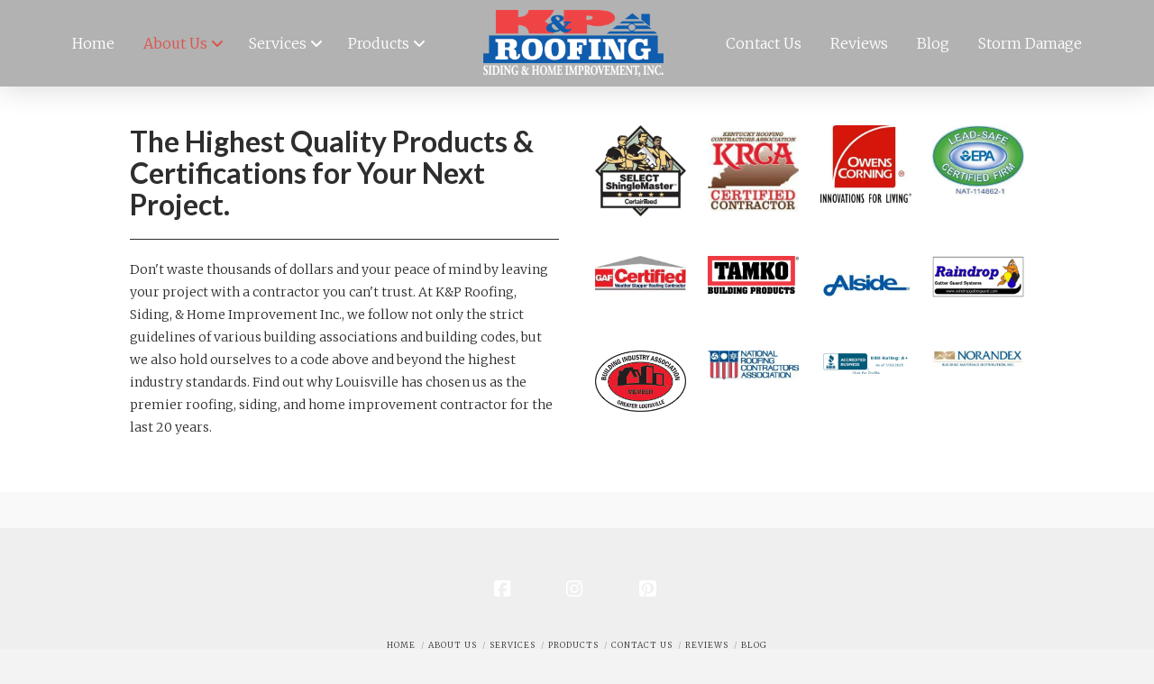

--- FILE ---
content_type: text/html; charset=UTF-8
request_url: https://kproofing.com/home/about-us/certifications/
body_size: 43628
content:
<!DOCTYPE html> <html class="no-js" lang="en-US" prefix="og: http://ogp.me/ns#"> <head><script>if(navigator.userAgent.match(/MSIE|Internet Explorer/i)||navigator.userAgent.match(/Trident\/7\..*?rv:11/i)){let e=document.location.href;if(!e.match(/[?&]nonitro/)){if(e.indexOf("?")==-1){if(e.indexOf("#")==-1){document.location.href=e+"?nonitro=1"}else{document.location.href=e.replace("#","?nonitro=1#")}}else{if(e.indexOf("#")==-1){document.location.href=e+"&nonitro=1"}else{document.location.href=e.replace("#","&nonitro=1#")}}}}</script><link rel="preconnect" href="https://www.google.com" /><link rel="preconnect" href="https://www.googletagmanager.com" /><link rel="preconnect" href="https://cdn-afcpb.nitrocdn.com" /><meta charset="UTF-8" /><meta name="viewport" content="width=device-width, initial-scale=1.0" /><title>Roofing Contractor | K&amp;P Roofing, Siding, &amp; Home Improvement</title><meta name='robots' content='max-image-preview:large' /><meta name="description" content="Roofing contractors in the Louisville, KY area. Specializing in roofing, siding, windows, gutters, and home improvement. Fully certified and insured." /><meta property="og:locale" content="en_US" /><meta property="og:type" content="article" /><meta property="og:title" content="Roofing Contractor | K&amp;P Roofing, Siding, &amp; Home Improvement" /><meta property="og:description" content="Roofing contractors in the Louisville, KY area. Specializing in roofing, siding, windows, gutters, and home improvement. Fully certified and insured." /><meta property="og:url" content="https://kproofing.com/home/about-us/certifications/" /><meta property="og:site_name" content="K&amp;P Roofing, Siding, &amp; Home Improvement" /><meta property="og:image" content="https://kproofing.com/wp-content/uploads/2016/09/Select-Shingle-Master-400x400-300x300.png" /><meta property="og:image" content="https://kproofing.com/wp-content/uploads/2016/09/logokrca.jpg" /><meta property="og:image" content="https://kproofing.com/wp-content/uploads/2016/09/owens-corning-logo-300x256.jpg" /><meta property="og:image" content="https://kproofing.com/wp-content/uploads/2016/09/NAT-114862-1-300x232.jpg" /><meta property="og:image" content="https://kproofing.com/wp-content/uploads/2016/09/GAF-Certified-Steep-Slope-Logo-300x113.jpg" /><meta property="og:image" content="https://kproofing.com/wp-content/uploads/2016/09/tamko-building-products-logo-1-300x124.png" /><meta property="og:image" content="https://kproofing.com/wp-content/uploads/2016/09/ami-logo-300x178.jpg" /><meta property="og:image" content="https://kproofing.com/wp-content/uploads/2016/09/Raindrop-Gutter-Guard-2012-1-300x134.gif" /><meta property="og:image" content="https://kproofing.com/wp-content/uploads/2016/09/logo_bial-1.png" /><meta property="og:image" content="https://kproofing.com/wp-content/uploads/2016/09/nrca-1-300x99.jpg" /><meta property="og:image" content="https://seal-louisville.bbb.org/seals/blue-seal-280-80-bbb-2002883.png" /><meta property="og:image" content="https://kproofing.com/wp-content/uploads/2016/09/Norandex-300x54.jpg" /><meta name="twitter:card" content="summary" /><meta name="twitter:description" content="Roofing contractors in the Louisville, KY area. Specializing in roofing, siding, windows, gutters, and home improvement. Fully certified and insured." /><meta name="twitter:title" content="Roofing Contractor | K&amp;P Roofing, Siding, &amp; Home Improvement" /><meta name="twitter:image" content="https://kproofing.com/wp-content/uploads/2016/09/Select-Shingle-Master-400x400-300x300.png" /><meta property="DC.date.issued" content="2016-09-22T17:01:29+00:00" /><meta name="facebook-domain-verification" content="0ffifs85bz38c1fgh0y0n910k6f7oy" /><meta name="google-site-verification" content="8kG3MphxeDQeJOO43ep7wrvSS_wfZ8jZmPUf_sbgzcI" /><meta name="google-site-verification" content="z1hAtzCyBH2usRm5lXqUxGF00SgVNV7PFXo4hnc7UTw" /><meta name="generator" content="Powered by Slider Revolution 6.7.34 - responsive, Mobile-Friendly Slider Plugin for WordPress with comfortable drag and drop interface." /><meta name="msapplication-TileImage" content="https://kproofing.com/wp-content/uploads/2016/09/cropped-KPfinalflavicon-copy-270x270.png" /><meta name="generator" content="NitroPack" /><script>var NPSH,NitroScrollHelper;NPSH=NitroScrollHelper=function(){let e=null;const o=window.sessionStorage.getItem("nitroScrollPos");function t(){let e=JSON.parse(window.sessionStorage.getItem("nitroScrollPos"))||{};if(typeof e!=="object"){e={}}e[document.URL]=window.scrollY;window.sessionStorage.setItem("nitroScrollPos",JSON.stringify(e))}window.addEventListener("scroll",function(){if(e!==null){clearTimeout(e)}e=setTimeout(t,200)},{passive:true});let r={};r.getScrollPos=()=>{if(!o){return 0}const e=JSON.parse(o);return e[document.URL]||0};r.isScrolled=()=>{return r.getScrollPos()>document.documentElement.clientHeight*.5};return r}();</script><script>(function(){var a=false;var e=document.documentElement.classList;var i=navigator.userAgent.toLowerCase();var n=["android","iphone","ipad"];var r=n.length;var o;var d=null;for(var t=0;t<r;t++){o=n[t];if(i.indexOf(o)>-1)d=o;if(e.contains(o)){a=true;e.remove(o)}}if(a&&d){e.add(d);if(d=="iphone"||d=="ipad"){e.add("ios")}}})();</script><script type="text/worker" id="nitro-web-worker">var preloadRequests=0;var remainingCount={};var baseURI="";self.onmessage=function(e){switch(e.data.cmd){case"RESOURCE_PRELOAD":var o=e.data.requestId;remainingCount[o]=0;e.data.resources.forEach(function(e){preload(e,function(o){return function(){console.log(o+" DONE: "+e);if(--remainingCount[o]==0){self.postMessage({cmd:"RESOURCE_PRELOAD",requestId:o})}}}(o));remainingCount[o]++});break;case"SET_BASEURI":baseURI=e.data.uri;break}};async function preload(e,o){if(typeof URL!=="undefined"&&baseURI){try{var a=new URL(e,baseURI);e=a.href}catch(e){console.log("Worker error: "+e.message)}}console.log("Preloading "+e);try{var n=new Request(e,{mode:"no-cors",redirect:"follow"});await fetch(n);o()}catch(a){console.log(a);var r=new XMLHttpRequest;r.responseType="blob";r.onload=o;r.onerror=o;r.open("GET",e,true);r.send()}}</script><script id="nprl">(()=>{if(window.NPRL!=undefined)return;(function(e){var t=e.prototype;t.after||(t.after=function(){var e,t=arguments,n=t.length,r=0,i=this,o=i.parentNode,a=Node,c=String,u=document;if(o!==null){while(r<n){(e=t[r])instanceof a?(i=i.nextSibling)!==null?o.insertBefore(e,i):o.appendChild(e):o.appendChild(u.createTextNode(c(e)));++r}}})})(Element);var e,t;e=t=function(){var t=false;var r=window.URL||window.webkitURL;var i=true;var o=true;var a=2;var c=null;var u=null;var d=true;var s=window.nitroGtmExcludes!=undefined;var l=s?JSON.parse(atob(window.nitroGtmExcludes)).map(e=>new RegExp(e)):[];var f;var m;var v=null;var p=null;var g=null;var h={touch:["touchmove","touchend"],default:["mousemove","click","keydown","wheel"]};var E=true;var y=[];var w=false;var b=[];var S=0;var N=0;var L=false;var T=0;var R=null;var O=false;var A=false;var C=false;var P=[];var I=[];var M=[];var k=[];var x=false;var _={};var j=new Map;var B="noModule"in HTMLScriptElement.prototype;var q=requestAnimationFrame||mozRequestAnimationFrame||webkitRequestAnimationFrame||msRequestAnimationFrame;const D="gtm.js?id=";function H(e,t){if(!_[e]){_[e]=[]}_[e].push(t)}function U(e,t){if(_[e]){var n=0,r=_[e];for(var n=0;n<r.length;n++){r[n].call(this,t)}}}function Y(){(function(e,t){var r=null;var i=function(e){r(e)};var o=null;var a={};var c=null;var u=null;var d=0;e.addEventListener(t,function(r){if(["load","DOMContentLoaded"].indexOf(t)!=-1){if(u){Q(function(){e.triggerNitroEvent(t)})}c=true}else if(t=="readystatechange"){d++;n.ogReadyState=d==1?"interactive":"complete";if(u&&u>=d){n.documentReadyState=n.ogReadyState;Q(function(){e.triggerNitroEvent(t)})}}});e.addEventListener(t+"Nitro",function(e){if(["load","DOMContentLoaded"].indexOf(t)!=-1){if(!c){e.preventDefault();e.stopImmediatePropagation()}else{}u=true}else if(t=="readystatechange"){u=n.documentReadyState=="interactive"?1:2;if(d<u){e.preventDefault();e.stopImmediatePropagation()}}});switch(t){case"load":o="onload";break;case"readystatechange":o="onreadystatechange";break;case"pageshow":o="onpageshow";break;default:o=null;break}if(o){Object.defineProperty(e,o,{get:function(){return r},set:function(n){if(typeof n!=="function"){r=null;e.removeEventListener(t+"Nitro",i)}else{if(!r){e.addEventListener(t+"Nitro",i)}r=n}}})}Object.defineProperty(e,"addEventListener"+t,{value:function(r){if(r!=t||!n.startedScriptLoading||document.currentScript&&document.currentScript.hasAttribute("nitro-exclude")){}else{arguments[0]+="Nitro"}e.ogAddEventListener.apply(e,arguments);a[arguments[1]]=arguments[0]}});Object.defineProperty(e,"removeEventListener"+t,{value:function(t){var n=a[arguments[1]];arguments[0]=n;e.ogRemoveEventListener.apply(e,arguments)}});Object.defineProperty(e,"triggerNitroEvent"+t,{value:function(t,n){n=n||e;var r=new Event(t+"Nitro",{bubbles:true});r.isNitroPack=true;Object.defineProperty(r,"type",{get:function(){return t},set:function(){}});Object.defineProperty(r,"target",{get:function(){return n},set:function(){}});e.dispatchEvent(r)}});if(typeof e.triggerNitroEvent==="undefined"){(function(){var t=e.addEventListener;var n=e.removeEventListener;Object.defineProperty(e,"ogAddEventListener",{value:t});Object.defineProperty(e,"ogRemoveEventListener",{value:n});Object.defineProperty(e,"addEventListener",{value:function(n){var r="addEventListener"+n;if(typeof e[r]!=="undefined"){e[r].apply(e,arguments)}else{t.apply(e,arguments)}},writable:true});Object.defineProperty(e,"removeEventListener",{value:function(t){var r="removeEventListener"+t;if(typeof e[r]!=="undefined"){e[r].apply(e,arguments)}else{n.apply(e,arguments)}}});Object.defineProperty(e,"triggerNitroEvent",{value:function(t,n){var r="triggerNitroEvent"+t;if(typeof e[r]!=="undefined"){e[r].apply(e,arguments)}}})})()}}).apply(null,arguments)}Y(window,"load");Y(window,"pageshow");Y(window,"DOMContentLoaded");Y(document,"DOMContentLoaded");Y(document,"readystatechange");try{var F=new Worker(r.createObjectURL(new Blob([document.getElementById("nitro-web-worker").textContent],{type:"text/javascript"})))}catch(e){var F=new Worker("data:text/javascript;base64,"+btoa(document.getElementById("nitro-web-worker").textContent))}F.onmessage=function(e){if(e.data.cmd=="RESOURCE_PRELOAD"){U(e.data.requestId,e)}};if(typeof document.baseURI!=="undefined"){F.postMessage({cmd:"SET_BASEURI",uri:document.baseURI})}var G=function(e){if(--S==0){Q(K)}};var W=function(e){e.target.removeEventListener("load",W);e.target.removeEventListener("error",W);e.target.removeEventListener("nitroTimeout",W);if(e.type!="nitroTimeout"){clearTimeout(e.target.nitroTimeout)}if(--N==0&&S==0){Q(J)}};var X=function(e){var t=e.textContent;try{var n=r.createObjectURL(new Blob([t.replace(/^(?:<!--)?(.*?)(?:-->)?$/gm,"$1")],{type:"text/javascript"}))}catch(e){var n="data:text/javascript;base64,"+btoa(t.replace(/^(?:<!--)?(.*?)(?:-->)?$/gm,"$1"))}return n};var K=function(){n.documentReadyState="interactive";document.triggerNitroEvent("readystatechange");document.triggerNitroEvent("DOMContentLoaded");if(window.pageYOffset||window.pageXOffset){window.dispatchEvent(new Event("scroll"))}A=true;Q(function(){if(N==0){Q(J)}Q($)})};var J=function(){if(!A||O)return;O=true;R.disconnect();en();n.documentReadyState="complete";document.triggerNitroEvent("readystatechange");window.triggerNitroEvent("load",document);window.triggerNitroEvent("pageshow",document);if(window.pageYOffset||window.pageXOffset||location.hash){let e=typeof history.scrollRestoration!=="undefined"&&history.scrollRestoration=="auto";if(e&&typeof NPSH!=="undefined"&&NPSH.getScrollPos()>0&&window.pageYOffset>document.documentElement.clientHeight*.5){window.scrollTo(0,NPSH.getScrollPos())}else if(location.hash){try{let e=document.querySelector(location.hash);if(e){e.scrollIntoView()}}catch(e){}}}var e=null;if(a==1){e=eo}else{e=eu}Q(e)};var Q=function(e){setTimeout(e,0)};var V=function(e){if(e.type=="touchend"||e.type=="click"){g=e}};var $=function(){if(d&&g){setTimeout(function(e){return function(){var t=function(e,t,n){var r=new Event(e,{bubbles:true,cancelable:true});if(e=="click"){r.clientX=t;r.clientY=n}else{r.touches=[{clientX:t,clientY:n}]}return r};var n;if(e.type=="touchend"){var r=e.changedTouches[0];n=document.elementFromPoint(r.clientX,r.clientY);n.dispatchEvent(t("touchstart"),r.clientX,r.clientY);n.dispatchEvent(t("touchend"),r.clientX,r.clientY);n.dispatchEvent(t("click"),r.clientX,r.clientY)}else if(e.type=="click"){n=document.elementFromPoint(e.clientX,e.clientY);n.dispatchEvent(t("click"),e.clientX,e.clientY)}}}(g),150);g=null}};var z=function(e){if(e.tagName=="SCRIPT"&&!e.hasAttribute("data-nitro-for-id")&&!e.hasAttribute("nitro-document-write")||e.tagName=="IMG"&&(e.hasAttribute("src")||e.hasAttribute("srcset"))||e.tagName=="IFRAME"&&e.hasAttribute("src")||e.tagName=="LINK"&&e.hasAttribute("href")&&e.hasAttribute("rel")&&e.getAttribute("rel")=="stylesheet"){if(e.tagName==="IFRAME"&&e.src.indexOf("about:blank")>-1){return}var t="";switch(e.tagName){case"LINK":t=e.href;break;case"IMG":if(k.indexOf(e)>-1)return;t=e.srcset||e.src;break;default:t=e.src;break}var n=e.getAttribute("type");if(!t&&e.tagName!=="SCRIPT")return;if((e.tagName=="IMG"||e.tagName=="LINK")&&(t.indexOf("data:")===0||t.indexOf("blob:")===0))return;if(e.tagName=="SCRIPT"&&n&&n!=="text/javascript"&&n!=="application/javascript"){if(n!=="module"||!B)return}if(e.tagName==="SCRIPT"){if(k.indexOf(e)>-1)return;if(e.noModule&&B){return}let t=null;if(document.currentScript){if(document.currentScript.src&&document.currentScript.src.indexOf(D)>-1){t=document.currentScript}if(document.currentScript.hasAttribute("data-nitro-gtm-id")){e.setAttribute("data-nitro-gtm-id",document.currentScript.getAttribute("data-nitro-gtm-id"))}}else if(window.nitroCurrentScript){if(window.nitroCurrentScript.src&&window.nitroCurrentScript.src.indexOf(D)>-1){t=window.nitroCurrentScript}}if(t&&s){let n=false;for(const t of l){n=e.src?t.test(e.src):t.test(e.textContent);if(n){break}}if(!n){e.type="text/googletagmanagerscript";let n=t.hasAttribute("data-nitro-gtm-id")?t.getAttribute("data-nitro-gtm-id"):t.id;if(!j.has(n)){j.set(n,[])}let r=j.get(n);r.push(e);return}}if(!e.src){if(e.textContent.length>0){e.textContent+="\n;if(document.currentScript.nitroTimeout) {clearTimeout(document.currentScript.nitroTimeout);}; setTimeout(function() { this.dispatchEvent(new Event('load')); }.bind(document.currentScript), 0);"}else{return}}else{}k.push(e)}if(!e.hasOwnProperty("nitroTimeout")){N++;e.addEventListener("load",W,true);e.addEventListener("error",W,true);e.addEventListener("nitroTimeout",W,true);e.nitroTimeout=setTimeout(function(){console.log("Resource timed out",e);e.dispatchEvent(new Event("nitroTimeout"))},5e3)}}};var Z=function(e){if(e.hasOwnProperty("nitroTimeout")&&e.nitroTimeout){clearTimeout(e.nitroTimeout);e.nitroTimeout=null;e.dispatchEvent(new Event("nitroTimeout"))}};document.documentElement.addEventListener("load",function(e){if(e.target.tagName=="SCRIPT"||e.target.tagName=="IMG"){k.push(e.target)}},true);document.documentElement.addEventListener("error",function(e){if(e.target.tagName=="SCRIPT"||e.target.tagName=="IMG"){k.push(e.target)}},true);var ee=["appendChild","replaceChild","insertBefore","prepend","append","before","after","replaceWith","insertAdjacentElement"];var et=function(){if(s){window._nitro_setTimeout=window.setTimeout;window.setTimeout=function(e,t,...n){let r=document.currentScript||window.nitroCurrentScript;if(!r||r.src&&r.src.indexOf(D)==-1){return window._nitro_setTimeout.call(window,e,t,...n)}return window._nitro_setTimeout.call(window,function(e,t){return function(...n){window.nitroCurrentScript=e;t(...n)}}(r,e),t,...n)}}ee.forEach(function(e){HTMLElement.prototype["og"+e]=HTMLElement.prototype[e];HTMLElement.prototype[e]=function(...t){if(this.parentNode||this===document.documentElement){switch(e){case"replaceChild":case"insertBefore":t.pop();break;case"insertAdjacentElement":t.shift();break}t.forEach(function(e){if(!e)return;if(e.tagName=="SCRIPT"){z(e)}else{if(e.children&&e.children.length>0){e.querySelectorAll("script").forEach(z)}}})}return this["og"+e].apply(this,arguments)}})};var en=function(){if(s&&typeof window._nitro_setTimeout==="function"){window.setTimeout=window._nitro_setTimeout}ee.forEach(function(e){HTMLElement.prototype[e]=HTMLElement.prototype["og"+e]})};var er=async function(){if(o){ef(f);ef(V);if(v){clearTimeout(v);v=null}}if(T===1){L=true;return}else if(T===0){T=-1}n.startedScriptLoading=true;Object.defineProperty(document,"readyState",{get:function(){return n.documentReadyState},set:function(){}});var e=document.documentElement;var t={attributes:true,attributeFilter:["src"],childList:true,subtree:true};R=new MutationObserver(function(e,t){e.forEach(function(e){if(e.type=="childList"&&e.addedNodes.length>0){e.addedNodes.forEach(function(e){if(!document.documentElement.contains(e)){return}if(e.tagName=="IMG"||e.tagName=="IFRAME"||e.tagName=="LINK"){z(e)}})}if(e.type=="childList"&&e.removedNodes.length>0){e.removedNodes.forEach(function(e){if(e.tagName=="IFRAME"||e.tagName=="LINK"){Z(e)}})}if(e.type=="attributes"){var t=e.target;if(!document.documentElement.contains(t)){return}if(t.tagName=="IFRAME"||t.tagName=="LINK"||t.tagName=="IMG"||t.tagName=="SCRIPT"){z(t)}}})});R.observe(e,t);if(!s){et()}await Promise.all(P);var r=b.shift();var i=null;var a=false;while(r){var c;var u=JSON.parse(atob(r.meta));var d=u.delay;if(r.type=="inline"){var l=document.getElementById(r.id);if(l){l.remove()}else{r=b.shift();continue}c=X(l);if(c===false){r=b.shift();continue}}else{c=r.src}if(!a&&r.type!="inline"&&(typeof u.attributes.async!="undefined"||typeof u.attributes.defer!="undefined")){if(i===null){i=r}else if(i===r){a=true}if(!a){b.push(r);r=b.shift();continue}}var m=document.createElement("script");m.src=c;m.setAttribute("data-nitro-for-id",r.id);for(var p in u.attributes){try{if(u.attributes[p]===false){m.setAttribute(p,"")}else{m.setAttribute(p,u.attributes[p])}}catch(e){console.log("Error while setting script attribute",m,e)}}m.async=false;if(u.canonicalLink!=""&&Object.getOwnPropertyDescriptor(m,"src")?.configurable!==false){(e=>{Object.defineProperty(m,"src",{get:function(){return e.canonicalLink},set:function(){}})})(u)}if(d){setTimeout((function(e,t){var n=document.querySelector("[data-nitro-marker-id='"+t+"']");if(n){n.after(e)}else{document.head.appendChild(e)}}).bind(null,m,r.id),d)}else{m.addEventListener("load",G);m.addEventListener("error",G);if(!m.noModule||!B){S++}var g=document.querySelector("[data-nitro-marker-id='"+r.id+"']");if(g){Q(function(e,t){return function(){e.after(t)}}(g,m))}else{Q(function(e){return function(){document.head.appendChild(e)}}(m))}}r=b.shift()}};var ei=function(){var e=document.getElementById("nitro-deferred-styles");var t=document.createElement("div");t.innerHTML=e.textContent;return t};var eo=async function(e){isPreload=e&&e.type=="NitroPreload";if(!isPreload){T=-1;E=false;if(o){ef(f);ef(V);if(v){clearTimeout(v);v=null}}}if(w===false){var t=ei();let e=t.querySelectorAll('style,link[rel="stylesheet"]');w=e.length;if(w){let e=document.getElementById("nitro-deferred-styles-marker");e.replaceWith.apply(e,t.childNodes)}else if(isPreload){Q(ed)}else{es()}}else if(w===0&&!isPreload){es()}};var ea=function(){var e=ei();var t=e.childNodes;var n;var r=[];for(var i=0;i<t.length;i++){n=t[i];if(n.href){r.push(n.href)}}var o="css-preload";H(o,function(e){eo(new Event("NitroPreload"))});if(r.length){F.postMessage({cmd:"RESOURCE_PRELOAD",resources:r,requestId:o})}else{Q(function(){U(o)})}};var ec=function(){if(T===-1)return;T=1;var e=[];var t,n;for(var r=0;r<b.length;r++){t=b[r];if(t.type!="inline"){if(t.src){n=JSON.parse(atob(t.meta));if(n.delay)continue;if(n.attributes.type&&n.attributes.type=="module"&&!B)continue;e.push(t.src)}}}if(e.length){var i="js-preload";H(i,function(e){T=2;if(L){Q(er)}});F.postMessage({cmd:"RESOURCE_PRELOAD",resources:e,requestId:i})}};var eu=function(){while(I.length){style=I.shift();if(style.hasAttribute("nitropack-onload")){style.setAttribute("onload",style.getAttribute("nitropack-onload"));Q(function(e){return function(){e.dispatchEvent(new Event("load"))}}(style))}}while(M.length){style=M.shift();if(style.hasAttribute("nitropack-onerror")){style.setAttribute("onerror",style.getAttribute("nitropack-onerror"));Q(function(e){return function(){e.dispatchEvent(new Event("error"))}}(style))}}};var ed=function(){if(!x){if(i){Q(function(){var e=document.getElementById("nitro-critical-css");if(e){e.remove()}})}x=true;onStylesLoadEvent=new Event("NitroStylesLoaded");onStylesLoadEvent.isNitroPack=true;window.dispatchEvent(onStylesLoadEvent)}};var es=function(){if(a==2){Q(er)}else{eu()}};var el=function(e){m.forEach(function(t){document.addEventListener(t,e,true)})};var ef=function(e){m.forEach(function(t){document.removeEventListener(t,e,true)})};if(s){et()}return{setAutoRemoveCriticalCss:function(e){i=e},registerScript:function(e,t,n){b.push({type:"remote",src:e,id:t,meta:n})},registerInlineScript:function(e,t){b.push({type:"inline",id:e,meta:t})},registerStyle:function(e,t,n){y.push({href:e,rel:t,media:n})},onLoadStyle:function(e){I.push(e);if(w!==false&&--w==0){Q(ed);if(E){E=false}else{es()}}},onErrorStyle:function(e){M.push(e);if(w!==false&&--w==0){Q(ed);if(E){E=false}else{es()}}},loadJs:function(e,t){if(!e.src){var n=X(e);if(n!==false){e.src=n;e.textContent=""}}if(t){Q(function(e,t){return function(){e.after(t)}}(t,e))}else{Q(function(e){return function(){document.head.appendChild(e)}}(e))}},loadQueuedResources:async function(){window.dispatchEvent(new Event("NitroBootStart"));if(p){clearTimeout(p);p=null}window.removeEventListener("load",e.loadQueuedResources);f=a==1?er:eo;if(!o||g){Q(f)}else{if(navigator.userAgent.indexOf(" Edge/")==-1){ea();H("css-preload",ec)}el(f);if(u){if(c){v=setTimeout(f,c)}}else{}}},fontPreload:function(e){var t="critical-fonts";H(t,function(e){document.getElementById("nitro-critical-fonts").type="text/css"});F.postMessage({cmd:"RESOURCE_PRELOAD",resources:e,requestId:t})},boot:function(){if(t)return;t=true;C=typeof NPSH!=="undefined"&&NPSH.isScrolled();let n=document.prerendering;if(location.hash||C||n){o=false}m=h.default.concat(h.touch);p=setTimeout(e.loadQueuedResources,1500);el(V);if(C){e.loadQueuedResources()}else{window.addEventListener("load",e.loadQueuedResources)}},addPrerequisite:function(e){P.push(e)},getTagManagerNodes:function(e){if(!e)return j;return j.get(e)??[]}}}();var n,r;n=r=function(){var t=document.write;return{documentWrite:function(n,r){if(n&&n.hasAttribute("nitro-exclude")){return t.call(document,r)}var i=null;if(n.documentWriteContainer){i=n.documentWriteContainer}else{i=document.createElement("span");n.documentWriteContainer=i}var o=null;if(n){if(n.hasAttribute("data-nitro-for-id")){o=document.querySelector('template[data-nitro-marker-id="'+n.getAttribute("data-nitro-for-id")+'"]')}else{o=n}}i.innerHTML+=r;i.querySelectorAll("script").forEach(function(e){e.setAttribute("nitro-document-write","")});if(!i.parentNode){if(o){o.parentNode.insertBefore(i,o)}else{document.body.appendChild(i)}}var a=document.createElement("span");a.innerHTML=r;var c=a.querySelectorAll("script");if(c.length){c.forEach(function(t){var n=t.getAttributeNames();var r=document.createElement("script");n.forEach(function(e){r.setAttribute(e,t.getAttribute(e))});r.async=false;if(!t.src&&t.textContent){r.textContent=t.textContent}e.loadJs(r,o)})}},TrustLogo:function(e,t){var n=document.getElementById(e);var r=document.createElement("img");r.src=t;n.parentNode.insertBefore(r,n)},documentReadyState:"loading",ogReadyState:document.readyState,startedScriptLoading:false,loadScriptDelayed:function(e,t){setTimeout(function(){var t=document.createElement("script");t.src=e;document.head.appendChild(t)},t)}}}();document.write=function(e){n.documentWrite(document.currentScript,e)};document.writeln=function(e){n.documentWrite(document.currentScript,e+"\n")};window.NPRL=e;window.NitroResourceLoader=t;window.NPh=n;window.NitroPackHelper=r})();</script><template id="nitro-deferred-styles-marker"></template><style id="nitro-fonts">@font-face{font-family:"FontAwesome";font-display:swap;src:url("https://cdn-afcpb.nitrocdn.com/bzlCMwoQXDJhtgYnEhYJZYpVFOVPiOQn/assets/static/source/rev-c95706f/kproofing.com/wp-content/plugins/the-post-grid/assets/vendor/font-awesome/webfonts/fa-solid-900.woff2") format("woff2")}@font-face{font-family:"FontAwesome";font-display:swap;src:url("https://cdn-afcpb.nitrocdn.com/bzlCMwoQXDJhtgYnEhYJZYpVFOVPiOQn/assets/static/source/rev-c95706f/kproofing.com/wp-content/plugins/the-post-grid/assets/vendor/font-awesome/webfonts/fa-brands-400.woff2") format("woff2")}@font-face{font-family:"FontAwesome";font-display:swap;src:url("https://cdn-afcpb.nitrocdn.com/bzlCMwoQXDJhtgYnEhYJZYpVFOVPiOQn/assets/static/source/rev-c95706f/kproofing.com/wp-content/plugins/the-post-grid/assets/vendor/font-awesome/webfonts/fa-regular-400.woff2") format("woff2");unicode-range:u + f003,u + f006,u + f014,u + f016-f017,u + f01a-f01b,u + f01d,u + f022,u + f03e,u + f044,u + f046,u + f05c-f05d,u + f06e,u + f070,u + f087-f088,u + f08a,u + f094,u + f096-f097,u + f09d,u + f0a0,u + f0a2,u + f0a4-f0a7,u + f0c5,u + f0c7,u + f0e5-f0e6,u + f0eb,u + f0f6-f0f8,u + f10c,u + f114-f115,u + f118-f11a,u + f11c-f11d,u + f133,u + f147,u + f14e,u + f150-f152,u + f185-f186,u + f18e,u + f190-f192,u + f196,u + f1c1-f1c9,u + f1d9,u + f1db,u + f1e3,u + f1ea,u + f1f7,u + f1f9,u + f20a,u + f247-f248,u + f24a,u + f24d,u + f255-f25b,u + f25d,u + f271-f274,u + f278,u + f27b,u + f28c,u + f28e,u + f29c,u + f2b5,u + f2b7,u + f2ba,u + f2bc,u + f2be,u + f2c0-f2c1,u + f2c3,u + f2d0,u + f2d2,u + f2d4,u + f2dc}@font-face{font-family:"FontAwesome";font-display:swap;src:url("https://cdn-afcpb.nitrocdn.com/bzlCMwoQXDJhtgYnEhYJZYpVFOVPiOQn/assets/static/source/rev-c95706f/kproofing.com/wp-content/plugins/the-post-grid/assets/vendor/font-awesome/webfonts/fa-v4compatibility.woff2") format("woff2");unicode-range:u + f041,u + f047,u + f065-f066,u + f07d-f07e,u + f080,u + f08b,u + f08e,u + f090,u + f09a,u + f0ac,u + f0ae,u + f0b2,u + f0d0,u + f0d6,u + f0e4,u + f0ec,u + f10a-f10b,u + f123,u + f13e,u + f148-f149,u + f14c,u + f156,u + f15e,u + f160-f161,u + f163,u + f175-f178,u + f195,u + f1f8,u + f219,u + f27a}@font-face{font-family:"FontAwesome";font-style:normal;font-weight:900;font-display:swap;src:url("https://cdn-afcpb.nitrocdn.com/bzlCMwoQXDJhtgYnEhYJZYpVFOVPiOQn/assets/static/source/rev-c95706f/kproofing.com/wp-content/themes/pro/cornerstone/assets/fonts/d1c030326a5efff5388081961576393a.fa-solid-900.woff2") format("woff2")}@font-face{font-family:"FontAwesomeBrands";font-style:normal;font-weight:normal;font-display:swap;src:url("https://cdn-afcpb.nitrocdn.com/bzlCMwoQXDJhtgYnEhYJZYpVFOVPiOQn/assets/static/source/rev-c95706f/kproofing.com/wp-content/themes/pro/cornerstone/assets/fonts/d1c030326a5efff5388081961576393a.fa-brands-400.woff2") format("woff2")}@font-face{font-family:"Lato";font-style:italic;font-weight:300;src:url("https://fonts.gstatic.com/s/lato/v24/S6u_w4BMUTPHjxsI9w2_FQftx9897sxZ.woff2") format("woff2");unicode-range:U+0100-02BA,U+02BD-02C5,U+02C7-02CC,U+02CE-02D7,U+02DD-02FF,U+0304,U+0308,U+0329,U+1D00-1DBF,U+1E00-1E9F,U+1EF2-1EFF,U+2020,U+20A0-20AB,U+20AD-20C0,U+2113,U+2C60-2C7F,U+A720-A7FF;font-display:swap}@font-face{font-family:"Lato";font-style:italic;font-weight:300;src:url("https://fonts.gstatic.com/s/lato/v24/S6u_w4BMUTPHjxsI9w2_Gwftx9897g.woff2") format("woff2");unicode-range:U+0000-00FF,U+0131,U+0152-0153,U+02BB-02BC,U+02C6,U+02DA,U+02DC,U+0304,U+0308,U+0329,U+2000-206F,U+20AC,U+2122,U+2191,U+2193,U+2212,U+2215,U+FEFF,U+FFFD;font-display:swap}@font-face{font-family:"Lato";font-style:italic;font-weight:900;src:url("https://fonts.gstatic.com/s/lato/v24/S6u_w4BMUTPHjxsI3wi_FQftx9897sxZ.woff2") format("woff2");unicode-range:U+0100-02BA,U+02BD-02C5,U+02C7-02CC,U+02CE-02D7,U+02DD-02FF,U+0304,U+0308,U+0329,U+1D00-1DBF,U+1E00-1E9F,U+1EF2-1EFF,U+2020,U+20A0-20AB,U+20AD-20C0,U+2113,U+2C60-2C7F,U+A720-A7FF;font-display:swap}@font-face{font-family:"Lato";font-style:italic;font-weight:900;src:url("https://fonts.gstatic.com/s/lato/v24/S6u_w4BMUTPHjxsI3wi_Gwftx9897g.woff2") format("woff2");unicode-range:U+0000-00FF,U+0131,U+0152-0153,U+02BB-02BC,U+02C6,U+02DA,U+02DC,U+0304,U+0308,U+0329,U+2000-206F,U+20AC,U+2122,U+2191,U+2193,U+2212,U+2215,U+FEFF,U+FFFD;font-display:swap}@font-face{font-family:"Lato";font-style:normal;font-weight:300;src:url("https://fonts.gstatic.com/s/lato/v24/S6u9w4BMUTPHh7USSwaPGQ3q5d0N7w.woff2") format("woff2");unicode-range:U+0100-02BA,U+02BD-02C5,U+02C7-02CC,U+02CE-02D7,U+02DD-02FF,U+0304,U+0308,U+0329,U+1D00-1DBF,U+1E00-1E9F,U+1EF2-1EFF,U+2020,U+20A0-20AB,U+20AD-20C0,U+2113,U+2C60-2C7F,U+A720-A7FF;font-display:swap}@font-face{font-family:"Lato";font-style:normal;font-weight:300;src:url("https://fonts.gstatic.com/s/lato/v24/S6u9w4BMUTPHh7USSwiPGQ3q5d0.woff2") format("woff2");unicode-range:U+0000-00FF,U+0131,U+0152-0153,U+02BB-02BC,U+02C6,U+02DA,U+02DC,U+0304,U+0308,U+0329,U+2000-206F,U+20AC,U+2122,U+2191,U+2193,U+2212,U+2215,U+FEFF,U+FFFD;font-display:swap}@font-face{font-family:"Lato";font-style:normal;font-weight:700;src:url("https://fonts.gstatic.com/s/lato/v24/S6u9w4BMUTPHh6UVSwaPGQ3q5d0N7w.woff2") format("woff2");unicode-range:U+0100-02BA,U+02BD-02C5,U+02C7-02CC,U+02CE-02D7,U+02DD-02FF,U+0304,U+0308,U+0329,U+1D00-1DBF,U+1E00-1E9F,U+1EF2-1EFF,U+2020,U+20A0-20AB,U+20AD-20C0,U+2113,U+2C60-2C7F,U+A720-A7FF;font-display:swap}@font-face{font-family:"Lato";font-style:normal;font-weight:700;src:url("https://fonts.gstatic.com/s/lato/v24/S6u9w4BMUTPHh6UVSwiPGQ3q5d0.woff2") format("woff2");unicode-range:U+0000-00FF,U+0131,U+0152-0153,U+02BB-02BC,U+02C6,U+02DA,U+02DC,U+0304,U+0308,U+0329,U+2000-206F,U+20AC,U+2122,U+2191,U+2193,U+2212,U+2215,U+FEFF,U+FFFD;font-display:swap}@font-face{font-family:"Lato";font-style:normal;font-weight:900;src:url("https://fonts.gstatic.com/s/lato/v24/S6u9w4BMUTPHh50XSwaPGQ3q5d0N7w.woff2") format("woff2");unicode-range:U+0100-02BA,U+02BD-02C5,U+02C7-02CC,U+02CE-02D7,U+02DD-02FF,U+0304,U+0308,U+0329,U+1D00-1DBF,U+1E00-1E9F,U+1EF2-1EFF,U+2020,U+20A0-20AB,U+20AD-20C0,U+2113,U+2C60-2C7F,U+A720-A7FF;font-display:swap}@font-face{font-family:"Lato";font-style:normal;font-weight:900;src:url("https://fonts.gstatic.com/s/lato/v24/S6u9w4BMUTPHh50XSwiPGQ3q5d0.woff2") format("woff2");unicode-range:U+0000-00FF,U+0131,U+0152-0153,U+02BB-02BC,U+02C6,U+02DA,U+02DC,U+0304,U+0308,U+0329,U+2000-206F,U+20AC,U+2122,U+2191,U+2193,U+2212,U+2215,U+FEFF,U+FFFD;font-display:swap}@font-face{font-family:"Merriweather";font-style:italic;font-weight:300;font-stretch:100%;src:url("https://fonts.gstatic.com/s/merriweather/v32/u-4c0qyriQwlOrhSvowK_l5-eTxCVx0ZbwLvKH2Gk9hLmp0v5yA-xXPqCzLvF-adrHOg7iDTFw.woff2") format("woff2");unicode-range:U+0460-052F,U+1C80-1C8A,U+20B4,U+2DE0-2DFF,U+A640-A69F,U+FE2E-FE2F;font-display:swap}@font-face{font-family:"Merriweather";font-style:italic;font-weight:300;font-stretch:100%;src:url("https://fonts.gstatic.com/s/merriweather/v32/u-4c0qyriQwlOrhSvowK_l5-eTxCVx0ZbwLvKH2Gk9hLmp0v5yA-xXPqCzLvF--drHOg7iDTFw.woff2") format("woff2");unicode-range:U+0301,U+0400-045F,U+0490-0491,U+04B0-04B1,U+2116;font-display:swap}@font-face{font-family:"Merriweather";font-style:italic;font-weight:300;font-stretch:100%;src:url("https://fonts.gstatic.com/s/merriweather/v32/u-4c0qyriQwlOrhSvowK_l5-eTxCVx0ZbwLvKH2Gk9hLmp0v5yA-xXPqCzLvF-SdrHOg7iDTFw.woff2") format("woff2");unicode-range:U+0102-0103,U+0110-0111,U+0128-0129,U+0168-0169,U+01A0-01A1,U+01AF-01B0,U+0300-0301,U+0303-0304,U+0308-0309,U+0323,U+0329,U+1EA0-1EF9,U+20AB;font-display:swap}@font-face{font-family:"Merriweather";font-style:italic;font-weight:300;font-stretch:100%;src:url("https://fonts.gstatic.com/s/merriweather/v32/u-4c0qyriQwlOrhSvowK_l5-eTxCVx0ZbwLvKH2Gk9hLmp0v5yA-xXPqCzLvF-WdrHOg7iDTFw.woff2") format("woff2");unicode-range:U+0100-02BA,U+02BD-02C5,U+02C7-02CC,U+02CE-02D7,U+02DD-02FF,U+0304,U+0308,U+0329,U+1D00-1DBF,U+1E00-1E9F,U+1EF2-1EFF,U+2020,U+20A0-20AB,U+20AD-20C0,U+2113,U+2C60-2C7F,U+A720-A7FF;font-display:swap}@font-face{font-family:"Merriweather";font-style:italic;font-weight:300;font-stretch:100%;src:url("https://fonts.gstatic.com/s/merriweather/v32/u-4c0qyriQwlOrhSvowK_l5-eTxCVx0ZbwLvKH2Gk9hLmp0v5yA-xXPqCzLvF-udrHOg7iA.woff2") format("woff2");unicode-range:U+0000-00FF,U+0131,U+0152-0153,U+02BB-02BC,U+02C6,U+02DA,U+02DC,U+0304,U+0308,U+0329,U+2000-206F,U+20AC,U+2122,U+2191,U+2193,U+2212,U+2215,U+FEFF,U+FFFD;font-display:swap}@font-face{font-family:"Merriweather";font-style:italic;font-weight:700;font-stretch:100%;src:url("https://fonts.gstatic.com/s/merriweather/v32/u-4c0qyriQwlOrhSvowK_l5-eTxCVx0ZbwLvKH2Gk9hLmp0v5yA-xXPqCzLvF-adrHOg7iDTFw.woff2") format("woff2");unicode-range:U+0460-052F,U+1C80-1C8A,U+20B4,U+2DE0-2DFF,U+A640-A69F,U+FE2E-FE2F;font-display:swap}@font-face{font-family:"Merriweather";font-style:italic;font-weight:700;font-stretch:100%;src:url("https://fonts.gstatic.com/s/merriweather/v32/u-4c0qyriQwlOrhSvowK_l5-eTxCVx0ZbwLvKH2Gk9hLmp0v5yA-xXPqCzLvF--drHOg7iDTFw.woff2") format("woff2");unicode-range:U+0301,U+0400-045F,U+0490-0491,U+04B0-04B1,U+2116;font-display:swap}@font-face{font-family:"Merriweather";font-style:italic;font-weight:700;font-stretch:100%;src:url("https://fonts.gstatic.com/s/merriweather/v32/u-4c0qyriQwlOrhSvowK_l5-eTxCVx0ZbwLvKH2Gk9hLmp0v5yA-xXPqCzLvF-SdrHOg7iDTFw.woff2") format("woff2");unicode-range:U+0102-0103,U+0110-0111,U+0128-0129,U+0168-0169,U+01A0-01A1,U+01AF-01B0,U+0300-0301,U+0303-0304,U+0308-0309,U+0323,U+0329,U+1EA0-1EF9,U+20AB;font-display:swap}@font-face{font-family:"Merriweather";font-style:italic;font-weight:700;font-stretch:100%;src:url("https://fonts.gstatic.com/s/merriweather/v32/u-4c0qyriQwlOrhSvowK_l5-eTxCVx0ZbwLvKH2Gk9hLmp0v5yA-xXPqCzLvF-WdrHOg7iDTFw.woff2") format("woff2");unicode-range:U+0100-02BA,U+02BD-02C5,U+02C7-02CC,U+02CE-02D7,U+02DD-02FF,U+0304,U+0308,U+0329,U+1D00-1DBF,U+1E00-1E9F,U+1EF2-1EFF,U+2020,U+20A0-20AB,U+20AD-20C0,U+2113,U+2C60-2C7F,U+A720-A7FF;font-display:swap}@font-face{font-family:"Merriweather";font-style:italic;font-weight:700;font-stretch:100%;src:url("https://fonts.gstatic.com/s/merriweather/v32/u-4c0qyriQwlOrhSvowK_l5-eTxCVx0ZbwLvKH2Gk9hLmp0v5yA-xXPqCzLvF-udrHOg7iA.woff2") format("woff2");unicode-range:U+0000-00FF,U+0131,U+0152-0153,U+02BB-02BC,U+02C6,U+02DA,U+02DC,U+0304,U+0308,U+0329,U+2000-206F,U+20AC,U+2122,U+2191,U+2193,U+2212,U+2215,U+FEFF,U+FFFD;font-display:swap}@font-face{font-family:"Merriweather";font-style:italic;font-weight:900;font-stretch:100%;src:url("https://fonts.gstatic.com/s/merriweather/v32/u-4c0qyriQwlOrhSvowK_l5-eTxCVx0ZbwLvKH2Gk9hLmp0v5yA-xXPqCzLvF-adrHOg7iDTFw.woff2") format("woff2");unicode-range:U+0460-052F,U+1C80-1C8A,U+20B4,U+2DE0-2DFF,U+A640-A69F,U+FE2E-FE2F;font-display:swap}@font-face{font-family:"Merriweather";font-style:italic;font-weight:900;font-stretch:100%;src:url("https://fonts.gstatic.com/s/merriweather/v32/u-4c0qyriQwlOrhSvowK_l5-eTxCVx0ZbwLvKH2Gk9hLmp0v5yA-xXPqCzLvF--drHOg7iDTFw.woff2") format("woff2");unicode-range:U+0301,U+0400-045F,U+0490-0491,U+04B0-04B1,U+2116;font-display:swap}@font-face{font-family:"Merriweather";font-style:italic;font-weight:900;font-stretch:100%;src:url("https://fonts.gstatic.com/s/merriweather/v32/u-4c0qyriQwlOrhSvowK_l5-eTxCVx0ZbwLvKH2Gk9hLmp0v5yA-xXPqCzLvF-SdrHOg7iDTFw.woff2") format("woff2");unicode-range:U+0102-0103,U+0110-0111,U+0128-0129,U+0168-0169,U+01A0-01A1,U+01AF-01B0,U+0300-0301,U+0303-0304,U+0308-0309,U+0323,U+0329,U+1EA0-1EF9,U+20AB;font-display:swap}@font-face{font-family:"Merriweather";font-style:italic;font-weight:900;font-stretch:100%;src:url("https://fonts.gstatic.com/s/merriweather/v32/u-4c0qyriQwlOrhSvowK_l5-eTxCVx0ZbwLvKH2Gk9hLmp0v5yA-xXPqCzLvF-WdrHOg7iDTFw.woff2") format("woff2");unicode-range:U+0100-02BA,U+02BD-02C5,U+02C7-02CC,U+02CE-02D7,U+02DD-02FF,U+0304,U+0308,U+0329,U+1D00-1DBF,U+1E00-1E9F,U+1EF2-1EFF,U+2020,U+20A0-20AB,U+20AD-20C0,U+2113,U+2C60-2C7F,U+A720-A7FF;font-display:swap}@font-face{font-family:"Merriweather";font-style:italic;font-weight:900;font-stretch:100%;src:url("https://fonts.gstatic.com/s/merriweather/v32/u-4c0qyriQwlOrhSvowK_l5-eTxCVx0ZbwLvKH2Gk9hLmp0v5yA-xXPqCzLvF-udrHOg7iA.woff2") format("woff2");unicode-range:U+0000-00FF,U+0131,U+0152-0153,U+02BB-02BC,U+02C6,U+02DA,U+02DC,U+0304,U+0308,U+0329,U+2000-206F,U+20AC,U+2122,U+2191,U+2193,U+2212,U+2215,U+FEFF,U+FFFD;font-display:swap}@font-face{font-family:"Merriweather";font-style:normal;font-weight:300;font-stretch:100%;src:url("https://fonts.gstatic.com/s/merriweather/v32/u-4e0qyriQwlOrhSvowK_l5UcA6zuSYEqOzpPe3HOZJ5eX1WtLaQwmYiSeqnJ-mXq1Gi3iE.woff2") format("woff2");unicode-range:U+0460-052F,U+1C80-1C8A,U+20B4,U+2DE0-2DFF,U+A640-A69F,U+FE2E-FE2F;font-display:swap}@font-face{font-family:"Merriweather";font-style:normal;font-weight:300;font-stretch:100%;src:url("https://fonts.gstatic.com/s/merriweather/v32/u-4e0qyriQwlOrhSvowK_l5UcA6zuSYEqOzpPe3HOZJ5eX1WtLaQwmYiSequJ-mXq1Gi3iE.woff2") format("woff2");unicode-range:U+0301,U+0400-045F,U+0490-0491,U+04B0-04B1,U+2116;font-display:swap}@font-face{font-family:"Merriweather";font-style:normal;font-weight:300;font-stretch:100%;src:url("https://fonts.gstatic.com/s/merriweather/v32/u-4e0qyriQwlOrhSvowK_l5UcA6zuSYEqOzpPe3HOZJ5eX1WtLaQwmYiSeqlJ-mXq1Gi3iE.woff2") format("woff2");unicode-range:U+0102-0103,U+0110-0111,U+0128-0129,U+0168-0169,U+01A0-01A1,U+01AF-01B0,U+0300-0301,U+0303-0304,U+0308-0309,U+0323,U+0329,U+1EA0-1EF9,U+20AB;font-display:swap}@font-face{font-family:"Merriweather";font-style:normal;font-weight:300;font-stretch:100%;src:url("https://fonts.gstatic.com/s/merriweather/v32/u-4e0qyriQwlOrhSvowK_l5UcA6zuSYEqOzpPe3HOZJ5eX1WtLaQwmYiSeqkJ-mXq1Gi3iE.woff2") format("woff2");unicode-range:U+0100-02BA,U+02BD-02C5,U+02C7-02CC,U+02CE-02D7,U+02DD-02FF,U+0304,U+0308,U+0329,U+1D00-1DBF,U+1E00-1E9F,U+1EF2-1EFF,U+2020,U+20A0-20AB,U+20AD-20C0,U+2113,U+2C60-2C7F,U+A720-A7FF;font-display:swap}@font-face{font-family:"Merriweather";font-style:normal;font-weight:300;font-stretch:100%;src:url("https://fonts.gstatic.com/s/merriweather/v32/u-4e0qyriQwlOrhSvowK_l5UcA6zuSYEqOzpPe3HOZJ5eX1WtLaQwmYiSeqqJ-mXq1Gi.woff2") format("woff2");unicode-range:U+0000-00FF,U+0131,U+0152-0153,U+02BB-02BC,U+02C6,U+02DA,U+02DC,U+0304,U+0308,U+0329,U+2000-206F,U+20AC,U+2122,U+2191,U+2193,U+2212,U+2215,U+FEFF,U+FFFD;font-display:swap}@font-face{font-family:"Merriweather";font-style:normal;font-weight:700;font-stretch:100%;src:url("https://fonts.gstatic.com/s/merriweather/v32/u-4e0qyriQwlOrhSvowK_l5UcA6zuSYEqOzpPe3HOZJ5eX1WtLaQwmYiSeqnJ-mXq1Gi3iE.woff2") format("woff2");unicode-range:U+0460-052F,U+1C80-1C8A,U+20B4,U+2DE0-2DFF,U+A640-A69F,U+FE2E-FE2F;font-display:swap}@font-face{font-family:"Merriweather";font-style:normal;font-weight:700;font-stretch:100%;src:url("https://fonts.gstatic.com/s/merriweather/v32/u-4e0qyriQwlOrhSvowK_l5UcA6zuSYEqOzpPe3HOZJ5eX1WtLaQwmYiSequJ-mXq1Gi3iE.woff2") format("woff2");unicode-range:U+0301,U+0400-045F,U+0490-0491,U+04B0-04B1,U+2116;font-display:swap}@font-face{font-family:"Merriweather";font-style:normal;font-weight:700;font-stretch:100%;src:url("https://fonts.gstatic.com/s/merriweather/v32/u-4e0qyriQwlOrhSvowK_l5UcA6zuSYEqOzpPe3HOZJ5eX1WtLaQwmYiSeqlJ-mXq1Gi3iE.woff2") format("woff2");unicode-range:U+0102-0103,U+0110-0111,U+0128-0129,U+0168-0169,U+01A0-01A1,U+01AF-01B0,U+0300-0301,U+0303-0304,U+0308-0309,U+0323,U+0329,U+1EA0-1EF9,U+20AB;font-display:swap}@font-face{font-family:"Merriweather";font-style:normal;font-weight:700;font-stretch:100%;src:url("https://fonts.gstatic.com/s/merriweather/v32/u-4e0qyriQwlOrhSvowK_l5UcA6zuSYEqOzpPe3HOZJ5eX1WtLaQwmYiSeqkJ-mXq1Gi3iE.woff2") format("woff2");unicode-range:U+0100-02BA,U+02BD-02C5,U+02C7-02CC,U+02CE-02D7,U+02DD-02FF,U+0304,U+0308,U+0329,U+1D00-1DBF,U+1E00-1E9F,U+1EF2-1EFF,U+2020,U+20A0-20AB,U+20AD-20C0,U+2113,U+2C60-2C7F,U+A720-A7FF;font-display:swap}@font-face{font-family:"Merriweather";font-style:normal;font-weight:700;font-stretch:100%;src:url("https://fonts.gstatic.com/s/merriweather/v32/u-4e0qyriQwlOrhSvowK_l5UcA6zuSYEqOzpPe3HOZJ5eX1WtLaQwmYiSeqqJ-mXq1Gi.woff2") format("woff2");unicode-range:U+0000-00FF,U+0131,U+0152-0153,U+02BB-02BC,U+02C6,U+02DA,U+02DC,U+0304,U+0308,U+0329,U+2000-206F,U+20AC,U+2122,U+2191,U+2193,U+2212,U+2215,U+FEFF,U+FFFD;font-display:swap}@font-face{font-family:"Merriweather";font-style:normal;font-weight:900;font-stretch:100%;src:url("https://fonts.gstatic.com/s/merriweather/v32/u-4e0qyriQwlOrhSvowK_l5UcA6zuSYEqOzpPe3HOZJ5eX1WtLaQwmYiSeqnJ-mXq1Gi3iE.woff2") format("woff2");unicode-range:U+0460-052F,U+1C80-1C8A,U+20B4,U+2DE0-2DFF,U+A640-A69F,U+FE2E-FE2F;font-display:swap}@font-face{font-family:"Merriweather";font-style:normal;font-weight:900;font-stretch:100%;src:url("https://fonts.gstatic.com/s/merriweather/v32/u-4e0qyriQwlOrhSvowK_l5UcA6zuSYEqOzpPe3HOZJ5eX1WtLaQwmYiSequJ-mXq1Gi3iE.woff2") format("woff2");unicode-range:U+0301,U+0400-045F,U+0490-0491,U+04B0-04B1,U+2116;font-display:swap}@font-face{font-family:"Merriweather";font-style:normal;font-weight:900;font-stretch:100%;src:url("https://fonts.gstatic.com/s/merriweather/v32/u-4e0qyriQwlOrhSvowK_l5UcA6zuSYEqOzpPe3HOZJ5eX1WtLaQwmYiSeqlJ-mXq1Gi3iE.woff2") format("woff2");unicode-range:U+0102-0103,U+0110-0111,U+0128-0129,U+0168-0169,U+01A0-01A1,U+01AF-01B0,U+0300-0301,U+0303-0304,U+0308-0309,U+0323,U+0329,U+1EA0-1EF9,U+20AB;font-display:swap}@font-face{font-family:"Merriweather";font-style:normal;font-weight:900;font-stretch:100%;src:url("https://fonts.gstatic.com/s/merriweather/v32/u-4e0qyriQwlOrhSvowK_l5UcA6zuSYEqOzpPe3HOZJ5eX1WtLaQwmYiSeqkJ-mXq1Gi3iE.woff2") format("woff2");unicode-range:U+0100-02BA,U+02BD-02C5,U+02C7-02CC,U+02CE-02D7,U+02DD-02FF,U+0304,U+0308,U+0329,U+1D00-1DBF,U+1E00-1E9F,U+1EF2-1EFF,U+2020,U+20A0-20AB,U+20AD-20C0,U+2113,U+2C60-2C7F,U+A720-A7FF;font-display:swap}@font-face{font-family:"Merriweather";font-style:normal;font-weight:900;font-stretch:100%;src:url("https://fonts.gstatic.com/s/merriweather/v32/u-4e0qyriQwlOrhSvowK_l5UcA6zuSYEqOzpPe3HOZJ5eX1WtLaQwmYiSeqqJ-mXq1Gi.woff2") format("woff2");unicode-range:U+0000-00FF,U+0131,U+0152-0153,U+02BB-02BC,U+02C6,U+02DA,U+02DC,U+0304,U+0308,U+0329,U+2000-206F,U+20AC,U+2122,U+2191,U+2193,U+2212,U+2215,U+FEFF,U+FFFD;font-display:swap}@font-face{font-family:"Lato";font-style:italic;font-weight:300;src:url("https://fonts.gstatic.com/s/lato/v24/S6u_w4BMUTPHjxsI9w2_FQftx9897sxZ.woff2") format("woff2");unicode-range:U+0100-02BA,U+02BD-02C5,U+02C7-02CC,U+02CE-02D7,U+02DD-02FF,U+0304,U+0308,U+0329,U+1D00-1DBF,U+1E00-1E9F,U+1EF2-1EFF,U+2020,U+20A0-20AB,U+20AD-20C0,U+2113,U+2C60-2C7F,U+A720-A7FF;font-display:swap}@font-face{font-family:"Lato";font-style:italic;font-weight:300;src:url("https://fonts.gstatic.com/s/lato/v24/S6u_w4BMUTPHjxsI9w2_Gwftx9897g.woff2") format("woff2");unicode-range:U+0000-00FF,U+0131,U+0152-0153,U+02BB-02BC,U+02C6,U+02DA,U+02DC,U+0304,U+0308,U+0329,U+2000-206F,U+20AC,U+2122,U+2191,U+2193,U+2212,U+2215,U+FEFF,U+FFFD;font-display:swap}@font-face{font-family:"Lato";font-style:italic;font-weight:900;src:url("https://fonts.gstatic.com/s/lato/v24/S6u_w4BMUTPHjxsI3wi_FQftx9897sxZ.woff2") format("woff2");unicode-range:U+0100-02BA,U+02BD-02C5,U+02C7-02CC,U+02CE-02D7,U+02DD-02FF,U+0304,U+0308,U+0329,U+1D00-1DBF,U+1E00-1E9F,U+1EF2-1EFF,U+2020,U+20A0-20AB,U+20AD-20C0,U+2113,U+2C60-2C7F,U+A720-A7FF;font-display:swap}@font-face{font-family:"Lato";font-style:italic;font-weight:900;src:url("https://fonts.gstatic.com/s/lato/v24/S6u_w4BMUTPHjxsI3wi_Gwftx9897g.woff2") format("woff2");unicode-range:U+0000-00FF,U+0131,U+0152-0153,U+02BB-02BC,U+02C6,U+02DA,U+02DC,U+0304,U+0308,U+0329,U+2000-206F,U+20AC,U+2122,U+2191,U+2193,U+2212,U+2215,U+FEFF,U+FFFD;font-display:swap}@font-face{font-family:"Lato";font-style:normal;font-weight:300;src:url("https://fonts.gstatic.com/s/lato/v24/S6u9w4BMUTPHh7USSwaPGQ3q5d0N7w.woff2") format("woff2");unicode-range:U+0100-02BA,U+02BD-02C5,U+02C7-02CC,U+02CE-02D7,U+02DD-02FF,U+0304,U+0308,U+0329,U+1D00-1DBF,U+1E00-1E9F,U+1EF2-1EFF,U+2020,U+20A0-20AB,U+20AD-20C0,U+2113,U+2C60-2C7F,U+A720-A7FF;font-display:swap}@font-face{font-family:"Lato";font-style:normal;font-weight:300;src:url("https://fonts.gstatic.com/s/lato/v24/S6u9w4BMUTPHh7USSwiPGQ3q5d0.woff2") format("woff2");unicode-range:U+0000-00FF,U+0131,U+0152-0153,U+02BB-02BC,U+02C6,U+02DA,U+02DC,U+0304,U+0308,U+0329,U+2000-206F,U+20AC,U+2122,U+2191,U+2193,U+2212,U+2215,U+FEFF,U+FFFD;font-display:swap}@font-face{font-family:"Lato";font-style:normal;font-weight:900;src:url("https://fonts.gstatic.com/s/lato/v24/S6u9w4BMUTPHh50XSwaPGQ3q5d0N7w.woff2") format("woff2");unicode-range:U+0100-02BA,U+02BD-02C5,U+02C7-02CC,U+02CE-02D7,U+02DD-02FF,U+0304,U+0308,U+0329,U+1D00-1DBF,U+1E00-1E9F,U+1EF2-1EFF,U+2020,U+20A0-20AB,U+20AD-20C0,U+2113,U+2C60-2C7F,U+A720-A7FF;font-display:swap}@font-face{font-family:"Lato";font-style:normal;font-weight:900;src:url("https://fonts.gstatic.com/s/lato/v24/S6u9w4BMUTPHh50XSwiPGQ3q5d0.woff2") format("woff2");unicode-range:U+0000-00FF,U+0131,U+0152-0153,U+02BB-02BC,U+02C6,U+02DA,U+02DC,U+0304,U+0308,U+0329,U+2000-206F,U+20AC,U+2122,U+2191,U+2193,U+2212,U+2215,U+FEFF,U+FFFD;font-display:swap}@font-face{font-family:"Merriweather";font-style:italic;font-weight:300;font-stretch:100%;src:url("https://fonts.gstatic.com/s/merriweather/v32/u-4c0qyriQwlOrhSvowK_l5-eTxCVx0ZbwLvKH2Gk9hLmp0v5yA-xXPqCzLvF-adrHOg7iDTFw.woff2") format("woff2");unicode-range:U+0460-052F,U+1C80-1C8A,U+20B4,U+2DE0-2DFF,U+A640-A69F,U+FE2E-FE2F;font-display:swap}@font-face{font-family:"Merriweather";font-style:italic;font-weight:300;font-stretch:100%;src:url("https://fonts.gstatic.com/s/merriweather/v32/u-4c0qyriQwlOrhSvowK_l5-eTxCVx0ZbwLvKH2Gk9hLmp0v5yA-xXPqCzLvF--drHOg7iDTFw.woff2") format("woff2");unicode-range:U+0301,U+0400-045F,U+0490-0491,U+04B0-04B1,U+2116;font-display:swap}@font-face{font-family:"Merriweather";font-style:italic;font-weight:300;font-stretch:100%;src:url("https://fonts.gstatic.com/s/merriweather/v32/u-4c0qyriQwlOrhSvowK_l5-eTxCVx0ZbwLvKH2Gk9hLmp0v5yA-xXPqCzLvF-SdrHOg7iDTFw.woff2") format("woff2");unicode-range:U+0102-0103,U+0110-0111,U+0128-0129,U+0168-0169,U+01A0-01A1,U+01AF-01B0,U+0300-0301,U+0303-0304,U+0308-0309,U+0323,U+0329,U+1EA0-1EF9,U+20AB;font-display:swap}@font-face{font-family:"Merriweather";font-style:italic;font-weight:300;font-stretch:100%;src:url("https://fonts.gstatic.com/s/merriweather/v32/u-4c0qyriQwlOrhSvowK_l5-eTxCVx0ZbwLvKH2Gk9hLmp0v5yA-xXPqCzLvF-WdrHOg7iDTFw.woff2") format("woff2");unicode-range:U+0100-02BA,U+02BD-02C5,U+02C7-02CC,U+02CE-02D7,U+02DD-02FF,U+0304,U+0308,U+0329,U+1D00-1DBF,U+1E00-1E9F,U+1EF2-1EFF,U+2020,U+20A0-20AB,U+20AD-20C0,U+2113,U+2C60-2C7F,U+A720-A7FF;font-display:swap}@font-face{font-family:"Merriweather";font-style:italic;font-weight:300;font-stretch:100%;src:url("https://fonts.gstatic.com/s/merriweather/v32/u-4c0qyriQwlOrhSvowK_l5-eTxCVx0ZbwLvKH2Gk9hLmp0v5yA-xXPqCzLvF-udrHOg7iA.woff2") format("woff2");unicode-range:U+0000-00FF,U+0131,U+0152-0153,U+02BB-02BC,U+02C6,U+02DA,U+02DC,U+0304,U+0308,U+0329,U+2000-206F,U+20AC,U+2122,U+2191,U+2193,U+2212,U+2215,U+FEFF,U+FFFD;font-display:swap}@font-face{font-family:"Merriweather";font-style:italic;font-weight:900;font-stretch:100%;src:url("https://fonts.gstatic.com/s/merriweather/v32/u-4c0qyriQwlOrhSvowK_l5-eTxCVx0ZbwLvKH2Gk9hLmp0v5yA-xXPqCzLvF-adrHOg7iDTFw.woff2") format("woff2");unicode-range:U+0460-052F,U+1C80-1C8A,U+20B4,U+2DE0-2DFF,U+A640-A69F,U+FE2E-FE2F;font-display:swap}@font-face{font-family:"Merriweather";font-style:italic;font-weight:900;font-stretch:100%;src:url("https://fonts.gstatic.com/s/merriweather/v32/u-4c0qyriQwlOrhSvowK_l5-eTxCVx0ZbwLvKH2Gk9hLmp0v5yA-xXPqCzLvF--drHOg7iDTFw.woff2") format("woff2");unicode-range:U+0301,U+0400-045F,U+0490-0491,U+04B0-04B1,U+2116;font-display:swap}@font-face{font-family:"Merriweather";font-style:italic;font-weight:900;font-stretch:100%;src:url("https://fonts.gstatic.com/s/merriweather/v32/u-4c0qyriQwlOrhSvowK_l5-eTxCVx0ZbwLvKH2Gk9hLmp0v5yA-xXPqCzLvF-SdrHOg7iDTFw.woff2") format("woff2");unicode-range:U+0102-0103,U+0110-0111,U+0128-0129,U+0168-0169,U+01A0-01A1,U+01AF-01B0,U+0300-0301,U+0303-0304,U+0308-0309,U+0323,U+0329,U+1EA0-1EF9,U+20AB;font-display:swap}@font-face{font-family:"Merriweather";font-style:italic;font-weight:900;font-stretch:100%;src:url("https://fonts.gstatic.com/s/merriweather/v32/u-4c0qyriQwlOrhSvowK_l5-eTxCVx0ZbwLvKH2Gk9hLmp0v5yA-xXPqCzLvF-WdrHOg7iDTFw.woff2") format("woff2");unicode-range:U+0100-02BA,U+02BD-02C5,U+02C7-02CC,U+02CE-02D7,U+02DD-02FF,U+0304,U+0308,U+0329,U+1D00-1DBF,U+1E00-1E9F,U+1EF2-1EFF,U+2020,U+20A0-20AB,U+20AD-20C0,U+2113,U+2C60-2C7F,U+A720-A7FF;font-display:swap}@font-face{font-family:"Merriweather";font-style:italic;font-weight:900;font-stretch:100%;src:url("https://fonts.gstatic.com/s/merriweather/v32/u-4c0qyriQwlOrhSvowK_l5-eTxCVx0ZbwLvKH2Gk9hLmp0v5yA-xXPqCzLvF-udrHOg7iA.woff2") format("woff2");unicode-range:U+0000-00FF,U+0131,U+0152-0153,U+02BB-02BC,U+02C6,U+02DA,U+02DC,U+0304,U+0308,U+0329,U+2000-206F,U+20AC,U+2122,U+2191,U+2193,U+2212,U+2215,U+FEFF,U+FFFD;font-display:swap}@font-face{font-family:"Merriweather";font-style:normal;font-weight:300;font-stretch:100%;src:url("https://fonts.gstatic.com/s/merriweather/v32/u-4e0qyriQwlOrhSvowK_l5UcA6zuSYEqOzpPe3HOZJ5eX1WtLaQwmYiSeqnJ-mXq1Gi3iE.woff2") format("woff2");unicode-range:U+0460-052F,U+1C80-1C8A,U+20B4,U+2DE0-2DFF,U+A640-A69F,U+FE2E-FE2F;font-display:swap}@font-face{font-family:"Merriweather";font-style:normal;font-weight:300;font-stretch:100%;src:url("https://fonts.gstatic.com/s/merriweather/v32/u-4e0qyriQwlOrhSvowK_l5UcA6zuSYEqOzpPe3HOZJ5eX1WtLaQwmYiSequJ-mXq1Gi3iE.woff2") format("woff2");unicode-range:U+0301,U+0400-045F,U+0490-0491,U+04B0-04B1,U+2116;font-display:swap}@font-face{font-family:"Merriweather";font-style:normal;font-weight:300;font-stretch:100%;src:url("https://fonts.gstatic.com/s/merriweather/v32/u-4e0qyriQwlOrhSvowK_l5UcA6zuSYEqOzpPe3HOZJ5eX1WtLaQwmYiSeqlJ-mXq1Gi3iE.woff2") format("woff2");unicode-range:U+0102-0103,U+0110-0111,U+0128-0129,U+0168-0169,U+01A0-01A1,U+01AF-01B0,U+0300-0301,U+0303-0304,U+0308-0309,U+0323,U+0329,U+1EA0-1EF9,U+20AB;font-display:swap}@font-face{font-family:"Merriweather";font-style:normal;font-weight:300;font-stretch:100%;src:url("https://fonts.gstatic.com/s/merriweather/v32/u-4e0qyriQwlOrhSvowK_l5UcA6zuSYEqOzpPe3HOZJ5eX1WtLaQwmYiSeqkJ-mXq1Gi3iE.woff2") format("woff2");unicode-range:U+0100-02BA,U+02BD-02C5,U+02C7-02CC,U+02CE-02D7,U+02DD-02FF,U+0304,U+0308,U+0329,U+1D00-1DBF,U+1E00-1E9F,U+1EF2-1EFF,U+2020,U+20A0-20AB,U+20AD-20C0,U+2113,U+2C60-2C7F,U+A720-A7FF;font-display:swap}@font-face{font-family:"Merriweather";font-style:normal;font-weight:300;font-stretch:100%;src:url("https://fonts.gstatic.com/s/merriweather/v32/u-4e0qyriQwlOrhSvowK_l5UcA6zuSYEqOzpPe3HOZJ5eX1WtLaQwmYiSeqqJ-mXq1Gi.woff2") format("woff2");unicode-range:U+0000-00FF,U+0131,U+0152-0153,U+02BB-02BC,U+02C6,U+02DA,U+02DC,U+0304,U+0308,U+0329,U+2000-206F,U+20AC,U+2122,U+2191,U+2193,U+2212,U+2215,U+FEFF,U+FFFD;font-display:swap}@font-face{font-family:"Merriweather";font-style:normal;font-weight:900;font-stretch:100%;src:url("https://fonts.gstatic.com/s/merriweather/v32/u-4e0qyriQwlOrhSvowK_l5UcA6zuSYEqOzpPe3HOZJ5eX1WtLaQwmYiSeqnJ-mXq1Gi3iE.woff2") format("woff2");unicode-range:U+0460-052F,U+1C80-1C8A,U+20B4,U+2DE0-2DFF,U+A640-A69F,U+FE2E-FE2F;font-display:swap}@font-face{font-family:"Merriweather";font-style:normal;font-weight:900;font-stretch:100%;src:url("https://fonts.gstatic.com/s/merriweather/v32/u-4e0qyriQwlOrhSvowK_l5UcA6zuSYEqOzpPe3HOZJ5eX1WtLaQwmYiSequJ-mXq1Gi3iE.woff2") format("woff2");unicode-range:U+0301,U+0400-045F,U+0490-0491,U+04B0-04B1,U+2116;font-display:swap}@font-face{font-family:"Merriweather";font-style:normal;font-weight:900;font-stretch:100%;src:url("https://fonts.gstatic.com/s/merriweather/v32/u-4e0qyriQwlOrhSvowK_l5UcA6zuSYEqOzpPe3HOZJ5eX1WtLaQwmYiSeqlJ-mXq1Gi3iE.woff2") format("woff2");unicode-range:U+0102-0103,U+0110-0111,U+0128-0129,U+0168-0169,U+01A0-01A1,U+01AF-01B0,U+0300-0301,U+0303-0304,U+0308-0309,U+0323,U+0329,U+1EA0-1EF9,U+20AB;font-display:swap}@font-face{font-family:"Merriweather";font-style:normal;font-weight:900;font-stretch:100%;src:url("https://fonts.gstatic.com/s/merriweather/v32/u-4e0qyriQwlOrhSvowK_l5UcA6zuSYEqOzpPe3HOZJ5eX1WtLaQwmYiSeqkJ-mXq1Gi3iE.woff2") format("woff2");unicode-range:U+0100-02BA,U+02BD-02C5,U+02C7-02CC,U+02CE-02D7,U+02DD-02FF,U+0304,U+0308,U+0329,U+1D00-1DBF,U+1E00-1E9F,U+1EF2-1EFF,U+2020,U+20A0-20AB,U+20AD-20C0,U+2113,U+2C60-2C7F,U+A720-A7FF;font-display:swap}@font-face{font-family:"Merriweather";font-style:normal;font-weight:900;font-stretch:100%;src:url("https://fonts.gstatic.com/s/merriweather/v32/u-4e0qyriQwlOrhSvowK_l5UcA6zuSYEqOzpPe3HOZJ5eX1WtLaQwmYiSeqqJ-mXq1Gi.woff2") format("woff2");unicode-range:U+0000-00FF,U+0131,U+0152-0153,U+02BB-02BC,U+02C6,U+02DA,U+02DC,U+0304,U+0308,U+0329,U+2000-206F,U+20AC,U+2122,U+2191,U+2193,U+2212,U+2215,U+FEFF,U+FFFD;font-display:swap}</style><style type="text/css" id="nitro-critical-css">:host,:root{--fa-style-family-brands:"Font Awesome 6 Brands";--fa-font-brands:normal 400 1em/1 "Font Awesome 6 Brands"}:host,:root{--fa-font-regular:normal 400 1em/1 "Font Awesome 6 Free"}:host,:root{--fa-style-family-classic:"Font Awesome 6 Free";--fa-font-solid:normal 900 1em/1 "Font Awesome 6 Free"}img,svg{vertical-align:middle}article,footer,header{display:block}html{-webkit-text-size-adjust:100%;-ms-text-size-adjust:100%}img{max-width:100%;height:auto;vertical-align:middle;border:0;-ms-interpolation-mode:bicubic}button{margin:0;font-size:100%;vertical-align:middle}button{-webkit-appearance:button}iframe{border:0}*,*:before,*:after{box-sizing:border-box}html{overflow-x:hidden}body{margin:0;overflow-x:hidden}a{text-decoration:none}[tabindex="-1"]{outline:0 !important}.x-root{min-height:100vh}.site,.x-site{margin:0 auto;background-color:#fff}.site:before,.site:after,.x-site:before,.x-site:after{content:" ";display:table;width:0px}.site:after,.x-site:after{clear:both}body{line-height:1.8}.x-container.offset{margin:2.75em auto}@media (max-width:766.98px){.x-container.offset{margin:2em auto}}:root{--x-body-scroll-bar-size:0px;--x-body-scroll-active-bar-size:0px}.x-root{display:flex}.x-root .site,.x-root .x-site{flex:1 1 auto;position:relative;width:100%;min-width:1px}.x-masthead,.x-colophon{position:relative}.x-section{display:block;position:relative}.x-icon{display:inline-flex;flex-flow:row nowrap !important;justify-content:center !important;align-items:center !important;width:auto;height:auto;line-height:inherit;text-align:center}.x-icon:before{display:block !important;position:static !important;inset:auto !important;width:inherit !important;height:inherit !important;margin:0 !important;line-height:inherit !important;text-align:inherit !important}.x-framework-icon{height:100%;align-items:center;justify-content:center;display:inline-flex}.x-anchor{overflow:hidden;display:inline-flex;flex-flow:column nowrap;justify-content:stretch;position:relative;min-width:1px;text-decoration:none}.x-anchor-content{overflow:hidden;display:flex;flex:1 0 auto;position:relative;height:100%;border-radius:inherit;transform:translate(0)}.x-anchor-text{flex-shrink:1;min-width:1px;max-width:100%}.x-anchor-text-primary{position:relative;display:block}.x-anchor-sub-indicator{position:relative;display:inline-flex;width:auto;height:auto;letter-spacing:0;line-height:1;text-align:center}.x-anchor-sub-indicator:before{display:inherit;width:inherit;height:inherit;line-height:inherit;text-align:inherit}li:not(.menu-item-has-children)>.x-anchor .x-anchor-sub-indicator{display:none;visibility:hidden;speak:never}.x-bar{position:relative}.x-bar,.x-bar-content{display:flex}.x-bar{justify-content:space-between}.x-bar-h{flex-direction:row}.x-bar-content:not(.x-container){flex-grow:1;flex-shrink:0;flex-basis:auto}.x-bar-content{z-index:5}.x-bar,.x-bar-content,.x-bar-container{min-width:1px}.x-bar-space{flex-shrink:0}.x-bar-outer-spacers:before,.x-bar-outer-spacers:after{content:"";flex-grow:0;flex-shrink:0;display:block;visibility:hidden}.x-bar-absolute{position:absolute}.x-bar-h .x-bar-container{height:inherit}.x-bar-container{display:flex;position:relative}.x-bar-top{width:100%}.x-bar-is-initially-hidden{opacity:0}.x-bar-is-initially-hidden:not(.x-bar-is-visible){visibility:hidden}.x-collapsed{display:none}.x-dropdown{visibility:hidden;position:absolute;margin:0;padding:0;opacity:0;transform:translateY(5%);z-index:9999}.x-dropdown:not(.x-active){display:none}ul.x-dropdown{list-style:none}.menu-item-has-children{position:relative}.x-graphic{display:inline-flex;flex-flow:row nowrap;justify-content:flex-start;align-items:flex-start;flex-shrink:0;position:relative;letter-spacing:0;line-height:1;z-index:2}.x-graphic-child{position:relative}.x-graphic-icon,.x-graphic-icon.x-icon{display:inline-flex}.x-graphic-icon,.x-graphic-icon.x-icon{font-size:1em}.x-image{display:inline-block;line-height:1;vertical-align:middle}@media all and (-ms-high-contrast:none),(-ms-high-contrast:active){.x-image{min-height:0%}}.x-image img{display:block;max-width:100%;height:auto;vertical-align:bottom;border:0;-ms-interpolation-mode:bicubic}.x-menu,.x-menu .sub-menu{margin:0;padding:0;list-style:none}.x-menu,.x-menu li{min-width:1px}.x-menu-collapsed .x-anchor,.x-menu-inline .x-dropdown .x-anchor{display:flex}.x-menu-collapsed li:before,.x-menu-collapsed li:after{content:"";display:table}.x-menu-collapsed li:after{clear:both}.x-menu-inline{display:flex}.x-menu-inline>li{display:flex;flex-direction:inherit;justify-content:inherit;align-items:inherit}.x-off-canvas{overflow-x:hidden;overflow-y:hidden;visibility:hidden;position:fixed;inset:0;z-index:99999998}.x-off-canvas-bg{display:block;position:absolute;inset:0;opacity:0;z-index:1;transform:translate(0)}.x-off-canvas-close{display:block;position:absolute;top:0;margin:0;border:0;padding:0;line-height:1;text-align:center;background-color:transparent;opacity:0;transform:scale(0);z-index:3}.x-off-canvas-close span{display:block}.x-off-canvas-close svg{display:block;width:1em;height:1em;margin:auto;font-size:1em;fill:currentColor}.x-off-canvas-content{position:absolute;overflow:auto;top:0;bottom:0;width:100%;height:100%;z-index:2}.x-off-canvas-close-right{right:var(--x-body-scroll-active-bar-size)}.x-off-canvas-content-right{right:0;transform:translate(115%)}[data-x-particle]{display:block;position:absolute;opacity:0;speak:never;z-index:0}[data-x-particle] span{display:block;position:absolute;inset:0;border-radius:inherit;background-color:currentColor}[data-x-particle*=inside][data-x-particle*=_l]{left:0}[data-x-particle*=inside][data-x-particle*=b_]{bottom:0}[data-x-particle*=inside][data-x-particle*=c_]:not([data-x-particle*=c_c]){top:0;bottom:0;margin-top:auto;margin-bottom:auto}[data-x-particle*=inside][data-x-particle*=_c]:not([data-x-particle*=c_c]){left:0;right:0;margin-left:auto;margin-right:auto}[data-x-particle*=overlap][data-x-particle*=c_]{top:50%}[data-x-particle*=overlap][data-x-particle*=_c]{left:50%}[data-x-particle~=scale-x]{transform:scaleX(0)}[data-x-particle*=overlap]{transform:translate(-50%,-50%)}[data-x-particle*=overlap][data-x-particle~=scale-x]{transform:translate(-50%,-50%) scaleX(0)}[data-x-stem]{inset:auto}.x-text{min-width:1px}.x-toggle{display:block;position:relative;transform:translate(0);speak:never}.x-toggle>span{display:block;position:absolute;top:0;left:0;width:100%;height:100%;margin:0 auto;border-radius:inherit;background-color:currentColor}.x-toggle-more-h{height:1em}.x-toggle-more-h{width:1em}.x-toggle-more-h{border-radius:100em}[data-x-toggle-anim]{animation-name:none;animation-duration:.5s;animation-timing-function:cubic-bezier(.86,0,.07,1);animation-delay:0s;animation-iteration-count:infinite;animation-direction:alternate;animation-fill-mode:forwards;animation-play-state:paused}p{margin:0 0 1.5em}h3{margin:1.25em 0 .2em;text-rendering:optimizelegibility}h3{font-size:228.5%;line-height:1.3}ul{padding:0;margin:0 0 1.5em 1.655em}ul ul{margin-bottom:0}button{font-size:100%;line-height:1.8}button{font-family:Lato,Helvetica Neue,Helvetica,Arial,sans-serif}.x-btn{display:inline-block;position:relative;border:1px solid #ac1100;border-radius:0;padding:.563em 1.125em .813em;font-size:16px;font-weight:inherit;line-height:1.3;text-align:center;vertical-align:middle;color:#fff;background-color:#ff2a13}.x-btn.x-btn-small{padding:.429em 1.143em .643em;font-size:14px}.x-nav{margin-left:0;margin-bottom:1.5em;list-style:none}.x-nav>li>a{display:block}.x-social-global{font-weight:400;line-height:1}.x-social-global a{display:inline-block;text-align:center;color:#fff;background-color:rgba(255,255,255,.2);border-radius:100em}.x-social-global a i{display:block}.x-container{margin:0 auto}.x-container:not(.x-row):not(.x-grid):not(.x-div):not(.x-bar-content):not(.x-slide-container-content):before,.x-container:not(.x-row):not(.x-grid):not(.x-div):not(.x-bar-content):not(.x-slide-container-content):after{content:" ";display:table;width:0px}.x-container:not(.x-row):not(.x-grid):not(.x-div):not(.x-bar-content):not(.x-slide-container-content):after{clear:both}.x-column{position:relative;z-index:1;float:left;margin-right:4%}.x-column.x-1-2{width:48%}.x-column.x-1-4{width:22%}.x-column.last,.x-column:last-of-type{margin-right:0}@media (max-width:766.98px){.x-column.x-sm{float:none;width:100%;margin-right:0}}@media (max-width:978.98px){.x-column.x-md{float:none;width:100%;margin-right:0}}.x-section{display:block;position:relative;margin:0 0 1.5em;padding:45px 0}.x-section:before,.x-section:after{content:" ";display:table;width:0px}.x-section:after{clear:both}.x-section .x-container:not(.x-row):not(.x-grid):not(.x-div):not(.x-bar-content):not(.x-slide-container-content){position:relative;z-index:1}.x-section .x-container.marginless-columns{display:table;table-layout:fixed}.x-section .x-container.marginless-columns:before,.x-section .x-container.marginless-columns:after{display:none}.x-section .x-container.marginless-columns>.x-column{display:table-cell;margin-right:0;float:none;vertical-align:top}.x-section .x-container.marginless-columns>.x-column.x-1-4{width:25%}@media (max-width:766.98px){.x-section .x-container.marginless-columns{display:block}.x-section .x-container.marginless-columns:before,.x-section .x-container.marginless-columns:after{display:table}.x-section .x-container.marginless-columns>.x-column[class*=x-]{display:block;width:100%;vertical-align:inherit}}.x-main{position:relative}.x-main:before,.x-main:after{content:" ";display:table;width:0px}.x-main:after{clear:both}.hentry{margin-top:90px}.hentry:first-child{margin-top:0}.entry-wrap:before,.entry-wrap:after{content:" ";display:table;width:0px}.entry-wrap:after{clear:both}.entry-content{margin-top:25px}.entry-content iframe{width:100%;max-width:100%}.page .no-post-thumbnail .entry-content{margin-top:0}.page-template-template-layout-full-width-php .x-main{float:none;display:block;width:auto}.mtn{margin-top:0 !important}.cs-ta-center{text-align:center !important}.x-colophon.top{padding:5% 0 5.25%;background-color:#f9f9f9}@media (max-width:978.98px){.x-colophon.top{padding:6.5% 0}}.x-colophon.bottom{padding:50px 0;font-size:11px;line-height:1.3;text-align:center;color:#fff;background-color:#2c3e50}.x-colophon.bottom .x-social-global{margin:20px 0}.x-colophon.bottom .x-social-global a{margin:0 1.25%;width:54px;height:54px;font-size:21px;line-height:54px}.x-colophon.bottom .x-nav{margin:20px 0;text-align:center}.x-colophon.bottom .x-nav li{margin:0;display:inline-block}.x-colophon.bottom .x-nav li:before{content:"/";float:left;margin:0 .55em 0 .45em;opacity:.35}.x-colophon.bottom .x-nav li:first-child:before{content:none}.x-colophon.bottom .x-nav li a{display:inline;letter-spacing:1px;text-transform:uppercase;opacity:1}.x-colophon.bottom .x-colophon-content{margin:20px 0;letter-spacing:1px;opacity:1}.x-framework-icon:first-child{margin-right:.3em}.x-framework-icon:last-child{margin-left:.3em}.x-framework-icon:only-child{margin-left:0;margin-right:0}@media (min-width:1200px){.x-hide-xl{display:none !important}}@media (min-width:979px) and (max-width:1199px){.x-hide-lg{display:none !important}}@media (min-width:767px) and (max-width:978px){.x-hide-md{display:none !important}}@media (min-width:480px) and (max-width:766px){.x-hide-sm{display:none !important}}@media (max-width:479px){.x-hide-xs{display:none !important}}a{color:hsl(0,0%,38%)}.x-main{width:calc(72% - 3.20197%)}html{font-size:14px}@media (min-width:479px){html{font-size:14px}}@media (min-width:766px){html{font-size:14px}}@media (min-width:978px){html{font-size:14px}}@media (min-width:1199px){html{font-size:14px}}body{font-style:normal;font-weight:inherit;color:#2d2d2d;background-color:#f3f3f3}h3{font-family:inherit;font-style:normal;font-weight:inherit}h3{letter-spacing:0em}.x-container.width{width:88%}.x-container.max{max-width:1200px}.x-main.full{float:none;clear:both;display:block;width:auto}@media (max-width:978.98px){.x-main.full{float:none;display:block;width:auto !important}}.entry-content{font-size:1rem}body,button{font-family:inherit}h3{color:#272727}.x-btn{color:#ef4646;border-color:#ef4646;background-color:hsla(6,100%,54%,0);text-shadow:0 .075em .075em rgba(0,0,0,.5)}.x-colophon.bottom{background-color:#a8acb1}.x-colophon.bottom,.x-colophon.bottom a,.x-colophon.bottom .x-social-global a{color:#fff}[data-x-icon-s],[data-x-icon-b]{display:inline-flex;font-style:normal;font-weight:400;text-decoration:inherit;text-rendering:auto;-webkit-font-smoothing:antialiased;-moz-osx-font-smoothing:grayscale}[data-x-icon-s]:before,[data-x-icon-b]:before{line-height:1}[data-x-icon-s]{font-family:"FontAwesome" !important;font-weight:900}[data-x-icon-s]:before{content:attr(data-x-icon-s)}[data-x-icon-b]{font-family:"FontAwesomeBrands" !important}[data-x-icon-b]:before{content:attr(data-x-icon-b)}.msd-0.x-bar{width:calc(100% - ( 0px * 2 ))}.msd-0 .x-bar-content{flex-basis:100%}.msd-1.x-bar{margin-top:0px;margin-left:0px;margin-right:0px;background-color:rgba(0,0,0,.3)}.msd-2.x-bar{height:6em;border-top-width:0;border-right-width:0;border-bottom-width:0;border-left-width:0;font-size:16px;box-shadow:0em .15em 2em rgba(0,0,0,.15);z-index:9999}.msd-2 .x-bar-content{display:flex;flex-direction:row;align-items:center;flex-grow:0;flex-shrink:1;height:6em}.msd-2.x-bar-outer-spacers:after,.msd-2.x-bar-outer-spacers:before{flex-basis:0em;width:0em !important;height:0em}.msd-2.x-bar-space{font-size:16px;height:6em}.msd-3 .x-bar-content{justify-content:space-between}.msd-4.x-bar{background-color:#fff}.msd-5 .x-bar-content{flex-basis:90%}.msd-6 .x-bar-content{justify-content:flex-start;max-width:1150px}.msd-7.x-bar-container{display:flex;flex-direction:row;align-items:center;flex-basis:auto;border-top-width:0;border-right-width:0;border-bottom-width:0;border-left-width:0;font-size:1em;z-index:1}.msd-8.x-bar-container{justify-content:flex-end}.msd-9.x-bar-container{flex-grow:1;flex-shrink:0}.msd-b.x-bar-container{justify-content:center}.msd-c.x-bar-container{padding-top:0em;padding-right:1.25em;padding-bottom:0em;padding-left:1.25em}.msd-d.x-bar-container{justify-content:flex-start}.msd-e.x-bar-container{flex-grow:0;flex-shrink:1}.msd-f{font-size:1em}.msd-g{display:flex;flex-direction:row;align-self:stretch;flex-basis:auto}.msd-g>li,.msd-g>li>a{flex-grow:0;flex-shrink:1;flex-basis:auto}.msd-h{justify-content:space-around}.msd-i{align-items:stretch;flex-grow:0;flex-shrink:1}.msd-j{justify-content:space-between}.msd-l{justify-content:flex-end;align-items:center;flex-grow:1;flex-shrink:0}.msd-m .x-dropdown{width:18em;font-size:12px}.msd-n .x-dropdown{border-top-width:0;border-right-width:0;border-bottom-width:0;border-left-width:0;box-shadow:0em .15em 2em 0em rgba(0,0,0,.15)}.msd-o .x-dropdown{background-color:hsla(0,0%,0%,.45)}.msd-q .x-dropdown{width:14em;font-size:16px;background-color:#fff}.msd-r.x-anchor{border-top-width:0;border-right-width:0;border-bottom-width:0;border-left-width:0;font-size:1em}.msd-r.x-anchor .x-anchor-content{display:flex;flex-direction:row;align-items:center}.msd-s.x-anchor .x-anchor-text-primary{font-style:normal;line-height:1}.msd-t.x-anchor{background-color:transparent}.msd-u.x-anchor .x-anchor-content{justify-content:center}.msd-v.x-anchor .x-anchor-content{padding-top:.5em;padding-bottom:.5em}.msd-v.x-anchor .x-anchor-text{margin-right:4px}.msd-v.x-anchor .x-anchor-text-primary{color:hsl(0,0%,100%)}.msd-v>.is-primary{color:#de534d}.msd-w.x-anchor .x-anchor-content{padding-right:.75em;padding-left:.75em}.msd-w.x-anchor .x-anchor-sub-indicator{font-size:1em}.msd-x.x-anchor .x-anchor-text{margin-top:4px;margin-bottom:4px;margin-left:4px}.msd-y.x-anchor .x-anchor-text-primary{font-family:"Merriweather",serif;font-weight:300}.msd-z.x-anchor .x-anchor-text-primary{font-size:1em}.msd-10.x-anchor[class*="active"] .x-anchor-text-primary{color:#de534d}.msd-11.x-anchor .x-anchor-sub-indicator{color:hsl(0,0%,100%)}.msd-12.x-anchor[class*="active"] .x-anchor-sub-indicator{color:#de534d}.msd-13>.is-primary{width:100%}.msd-14>.is-primary{height:.5em}.msd-15>.is-primary{transform-origin:0% 50%}.msd-16.x-anchor{width:100%}.msd-16.x-anchor .x-anchor-content{padding-top:1.25em;padding-right:1.25em;padding-bottom:1.25em;padding-left:1.25em}.msd-16.x-anchor .x-anchor-text-primary{letter-spacing:.125em;margin-right:calc(.125em * -1);color:white}.msd-16.x-anchor .x-anchor-sub-indicator{margin-top:0px;margin-right:4px;margin-bottom:0px;margin-left:auto;font-size:1.5em;color:rgba(255,255,255,.5)}.msd-16>.is-primary{width:3px}.msd-17.x-anchor .x-anchor-text{margin-right:auto}.msd-18.x-anchor .x-anchor-text-primary{font-size:1.2em}.msd-19>.is-primary{height:100%}.msd-1a>.is-primary{color:#de534d}.msd-1b.x-anchor .x-anchor-sub-indicator{color:black}.msd-1d.x-anchor .x-graphic-icon{width:1em;border-top-width:0;border-right-width:0;border-bottom-width:0;border-left-width:0;height:1em;line-height:1em;background-color:transparent}.msd-1f.x-anchor{background-color:rgba(255,255,255,1)}.msd-1g.x-anchor .x-anchor-content{justify-content:flex-start;padding-top:.575em;padding-right:.85em;padding-bottom:.575em;padding-left:.85em}.msd-1g.x-anchor .x-graphic-icon{font-size:3em;color:#de534d}.msd-1h.x-anchor .x-anchor-text-primary{font-family:inherit;font-weight:400;color:rgba(0,0,0,1)}.msd-1i.x-anchor{width:4em;height:4em;border-top-left-radius:100em;border-top-right-radius:100em;border-bottom-right-radius:100em;border-bottom-left-radius:100em}.msd-1i.x-anchor .x-toggle{color:#de534d}.msd-1i.x-anchor .x-toggle-more-h{margin-top:1.75em;margin-right:1.75em;margin-bottom:1.75em;margin-left:1.75em;font-size:.75em}.msd-1i.x-anchor .x-toggle-more-1{transform:translate3d(-1.75em,0,0)}.msd-1i.x-anchor .x-toggle-more-3{transform:translate3d(1.75em,0,0)}.msd-1j.x-anchor .x-anchor-content{padding-top:.75em;padding-bottom:.75em}.msd-1j.x-anchor .x-anchor-text{margin-top:5px;margin-bottom:5px}.msd-1j.x-anchor .x-anchor-sub-indicator{margin-top:5px;margin-right:5px;margin-bottom:5px;margin-left:5px;color:rgba(0,0,0,1)}.msd-1k.x-anchor .x-anchor-text{margin-left:5px}.msd-1l.x-anchor[class*="active"] .x-anchor-sub-indicator{color:rgba(0,0,0,.5)}.msd-1m.x-anchor .x-anchor-text{margin-left:25px}.msd-1m.x-anchor .x-anchor-text-primary{font-size:.9em}.msd-1n.x-anchor .x-anchor-text{margin-right:5px}.msd-1p.x-image{font-size:1em;max-width:200px;border-top-width:0;border-right-width:0;border-bottom-width:0;border-left-width:0;background-color:transparent}.msd-1q{font-size:16px}.msd-1q .x-off-canvas-bg{background-color:rgba(0,0,0,.75)}.msd-1q .x-off-canvas-close{width:calc(1em * 2);height:calc(1em * 2);font-size:1.5em;color:rgba(0,0,0,.5)}.msd-1q .x-off-canvas-content{max-width:24em;padding-top:calc(1.5em * 2);padding-right:calc(1.5em * 2);padding-bottom:calc(1.5em * 2);padding-left:calc(1.5em * 2);border-top-width:0;border-right-width:0;border-bottom-width:0;border-left-width:0;background-color:#fff;box-shadow:0em 0em 2em 0em rgba(0,0,0,.25)}.mp-0.x-section{margin-top:0px;margin-right:0px;margin-bottom:0px;margin-left:0px;border-top-width:0;border-right-width:0;border-bottom-width:0;border-left-width:0;padding-top:45px;padding-right:0px;padding-bottom:45px;padding-left:0px;z-index:1}.mp-1.x-container{margin-top:0em;margin-right:auto;margin-bottom:0em;margin-left:auto;border-top-width:0;border-right-width:0;border-bottom-width:0;border-left-width:0;box-shadow:none;z-index:1}.mp-2.x-column{border-top-width:0;border-right-width:0;border-bottom-width:0;border-left-width:0;box-shadow:none;z-index:1}.x-colophon.top{font-size:12px;padding-top:20px;padding-bottom:20px}.x-colophon.bottom{font-size:9px;padding-top:10px;padding-bottom:10px;background-color:#efefef;color:#2d2d2d}.x-colophon.bottom a{font-size:9px;padding-top:10px;padding-bottom:10px;background-color:#efefef;color:#2d2d2d}.x-social-global{padding:0px 45px 20px 40px}.x-social-global a{background-color:rgba(255,255,255,0) !important}.x-nav a{background:none !important}.x-colophon-content a{background:none !important}a{color:hsl(0,0%,38%)}.x-main{width:68.79803%}html{font-size:14px}@media (min-width:480px){html{font-size:14px}}@media (min-width:767px){html{font-size:14px}}@media (min-width:979px){html{font-size:14px}}@media (min-width:1200px){html{font-size:14px}}body{font-style:normal;font-weight:300;color:#2d2d2d;background-color:#f3f3f3}h3{font-family:"Lato",sans-serif;font-style:normal;font-weight:700}h3{letter-spacing:0em}.x-container.width{width:88%}.x-container.max{max-width:1200px}.x-main.full{float:none;display:block;width:auto}@media (max-width:979px){.x-main.full{float:none;display:block;width:auto !important}}.entry-content{font-size:1rem}body,button{font-family:"Merriweather",serif}h3{color:#272727}.x-btn{color:#ef4646;border-color:#ef4646;background-color:hsla(6,100%,54%,0);text-shadow:0 .075em .075em rgba(0,0,0,.5)}.x-colophon.bottom{background-color:#a8acb1}.x-colophon.bottom,.x-colophon.bottom a,.x-colophon.bottom .x-social-global a{color:#fff}.x-colophon.top{font-size:12px;padding-top:20px;padding-bottom:20px}.x-colophon.bottom{font-size:9px;padding-top:10px;padding-bottom:10px;background-color:#efefef;color:#2d2d2d}.x-colophon.bottom a{font-size:9px;padding-top:10px;padding-bottom:10px;background-color:#efefef;color:#2d2d2d}.x-social-global{padding:0px 45px 20px 40px}.x-social-global a{background-color:rgba(255,255,255,0) !important}.x-nav a{background:none !important}.x-colophon-content a{background:none !important}:root{--tpg-primary-color:#0d6efd;--tpg-secondary-color:#0654c4;--tpg-primary-light:#c4d0ff}:where(section h1),:where(article h1),:where(nav h1),:where(aside h1){font-size:2em}</style>   <link rel="pingback" href="https://kproofing.com/xmlrpc.php" />      <link rel="canonical" href="https://kproofing.com/home/about-us/certifications/" />                         <link rel='dns-prefetch' href='//static.addtoany.com' /> <link rel='dns-prefetch' href='//www.google.com' /> <link rel="alternate" type="application/rss+xml" title="K&amp;P Roofing, Siding, &amp; Home Improvement &raquo; Feed" href="https://kproofing.com/feed/" /> <link rel="alternate" type="application/rss+xml" title="K&amp;P Roofing, Siding, &amp; Home Improvement &raquo; Comments Feed" href="https://kproofing.com/comments/feed/" /> <link rel="alternate" type="application/rss+xml" title="K&amp;P Roofing, Siding, &amp; Home Improvement &raquo; Certifications Comments Feed" href="https://kproofing.com/home/about-us/certifications/feed/" />  <template data-nitro-marker-id="045a08f073c282c40d6761b75e0fa1aa-1"></template> <template data-nitro-marker-id="ad765761587b5a7edf03c4af64a3ba9d-1"></template>  <template data-nitro-marker-id="3142313d988b35e48d7384c9745f8b22-1"></template>         <template data-nitro-marker-id="sgr-js-extra"></template> <template data-nitro-marker-id="sgr-js"></template> <template data-nitro-marker-id="jquery-core-js"></template> <template data-nitro-marker-id="jquery-migrate-js"></template> <template data-nitro-marker-id="exactmetrics-frontend-script-js"></template> <template data-nitro-marker-id="exactmetrics-frontend-script-js-extra"></template> <template data-nitro-marker-id="lfb_frontendGlobal-js"></template> <template data-nitro-marker-id="addtoany-core-js-before"></template> <template data-nitro-marker-id="addtoany-core-js"></template> <template data-nitro-marker-id="addtoany-jquery-js"></template> <link rel="https://api.w.org/" href="https://kproofing.com/wp-json/" /><link rel="alternate" title="JSON" type="application/json" href="https://kproofing.com/wp-json/wp/v2/pages/46" /><link rel='shortlink' href='https://kproofing.com/?p=46' /> <link rel="alternate" title="oEmbed (JSON)" type="application/json+oembed" href="https://kproofing.com/wp-json/oembed/1.0/embed?url=https%3A%2F%2Fkproofing.com%2Fhome%2Fabout-us%2Fcertifications%2F" /> <link rel="alternate" title="oEmbed (XML)" type="text/xml+oembed" href="https://kproofing.com/wp-json/oembed/1.0/embed?url=https%3A%2F%2Fkproofing.com%2Fhome%2Fabout-us%2Fcertifications%2F&#038;format=xml" /> <template data-nitro-marker-id="ea981805b6ccb69c855fa35f9cebb2b9-1"></template>       <template data-nitro-marker-id="f070312cc071fcb9f7150bcc365fc3e6-1"></template>  <template data-nitro-marker-id="8a3a0a52b526e4a0d942e1736dde691f-1"></template> <template data-nitro-marker-id="85430e8e208534529b29c48fd502d80d-1"></template><template data-nitro-marker-id="0b93304120c45973428c39e390b9e084-1"></template>  <noscript> <img height="1" width="1" style="display:none" alt="fbpx" src="https://www.facebook.com/tr?id=499653594076056&ev=PageView&noscript=1" /> </noscript>   <link rel="icon" sizes="32x32" href="https://cdn-afcpb.nitrocdn.com/bzlCMwoQXDJhtgYnEhYJZYpVFOVPiOQn/assets/images/optimized/rev-6fb6bce/kproofing.com/wp-content/uploads/2016/09/cropped-KPfinalflavicon-copy-32x32.png" /> <link rel="icon" sizes="192x192" href="https://cdn-afcpb.nitrocdn.com/bzlCMwoQXDJhtgYnEhYJZYpVFOVPiOQn/assets/images/optimized/rev-6fb6bce/kproofing.com/wp-content/uploads/2016/09/cropped-KPfinalflavicon-copy-192x192.png" /> <link rel="apple-touch-icon" href="https://cdn-afcpb.nitrocdn.com/bzlCMwoQXDJhtgYnEhYJZYpVFOVPiOQn/assets/images/optimized/rev-6fb6bce/kproofing.com/wp-content/uploads/2016/09/cropped-KPfinalflavicon-copy-180x180.png" />  <template data-nitro-marker-id="7c0071ac6bd71be367d08c92f2ab3910-1"></template> <script nitro-exclude>window.IS_NITROPACK=!0;window.NITROPACK_STATE='FRESH';</script><style>.nitro-cover{visibility:hidden!important;}</style><script nitro-exclude>window.nitro_lazySizesConfig=window.nitro_lazySizesConfig||{};window.nitro_lazySizesConfig.lazyClass="nitro-lazy";nitro_lazySizesConfig.srcAttr="nitro-lazy-src";nitro_lazySizesConfig.srcsetAttr="nitro-lazy-srcset";nitro_lazySizesConfig.expand=10;nitro_lazySizesConfig.expFactor=1;nitro_lazySizesConfig.hFac=1;nitro_lazySizesConfig.loadMode=1;nitro_lazySizesConfig.ricTimeout=50;nitro_lazySizesConfig.loadHidden=true;(function(){let t=null;let e=false;let a=false;let i=window.scrollY;let r=Date.now();function n(){window.removeEventListener("scroll",n);window.nitro_lazySizesConfig.expand=300}function o(t){let e=t.timeStamp-r;let a=Math.abs(i-window.scrollY)/e;let n=Math.max(a*200,300);r=t.timeStamp;i=window.scrollY;window.nitro_lazySizesConfig.expand=n}window.addEventListener("scroll",o,{passive:true});window.addEventListener("NitroStylesLoaded",function(){e=true});window.addEventListener("load",function(){a=true});document.addEventListener("lazybeforeunveil",function(t){let e=false;let a=t.target.getAttribute("nitro-lazy-mask");if(a){let i="url("+a+")";t.target.style.maskImage=i;t.target.style.webkitMaskImage=i;e=true}let i=t.target.getAttribute("nitro-lazy-bg");if(i){let a=t.target.style.backgroundImage.replace("[data-uri]",i.replace(/\(/g,"%28").replace(/\)/g,"%29"));if(a===t.target.style.backgroundImage){a="url("+i.replace(/\(/g,"%28").replace(/\)/g,"%29")+")"}t.target.style.backgroundImage=a;e=true}if(t.target.tagName=="VIDEO"){if(t.target.hasAttribute("nitro-lazy-poster")){t.target.setAttribute("poster",t.target.getAttribute("nitro-lazy-poster"))}else if(!t.target.hasAttribute("poster")){t.target.setAttribute("preload","metadata")}e=true}let r=t.target.getAttribute("data-nitro-fragment-id");if(r){if(!window.loadNitroFragment(r,"lazy")){t.preventDefault();return false}}if(t.target.classList.contains("av-animated-generic")){t.target.classList.add("avia_start_animation","avia_start_delayed_animation");e=true}if(!e){let e=t.target.tagName.toLowerCase();if(e!=="img"&&e!=="iframe"){t.target.querySelectorAll("img[nitro-lazy-src],img[nitro-lazy-srcset]").forEach(function(t){t.classList.add("nitro-lazy")})}}})})();</script><script id="nitro-lazyloader">(function(e,t){if(typeof module=="object"&&module.exports){module.exports=lazySizes}else{e.lazySizes=t(e,e.document,Date)}})(window,function e(e,t,r){"use strict";if(!e.IntersectionObserver||!t.getElementsByClassName||!e.MutationObserver){return}var i,n;var a=t.documentElement;var s=e.HTMLPictureElement;var o="addEventListener";var l="getAttribute";var c=e[o].bind(e);var u=e.setTimeout;var f=e.requestAnimationFrame||u;var d=e.requestIdleCallback||u;var v=/^picture$/i;var m=["load","error","lazyincluded","_lazyloaded"];var g=Array.prototype.forEach;var p=function(e,t){return e.classList.contains(t)};var z=function(e,t){e.classList.add(t)};var h=function(e,t){e.classList.remove(t)};var y=function(e,t,r){var i=r?o:"removeEventListener";if(r){y(e,t)}m.forEach(function(r){e[i](r,t)})};var b=function(e,r,n,a,s){var o=t.createEvent("CustomEvent");if(!n){n={}}n.instance=i;o.initCustomEvent(r,!a,!s,n);e.dispatchEvent(o);return o};var C=function(t,r){var i;if(!s&&(i=e.picturefill||n.pf)){i({reevaluate:true,elements:[t]})}else if(r&&r.src){t.src=r.src}};var w=function(e,t){return(getComputedStyle(e,null)||{})[t]};var E=function(e,t,r){r=r||e.offsetWidth;while(r<n.minSize&&t&&!e._lazysizesWidth){r=t.offsetWidth;t=t.parentNode}return r};var A=function(){var e,r;var i=[];var n=function(){var t;e=true;r=false;while(i.length){t=i.shift();t[0].apply(t[1],t[2])}e=false};return function(a){if(e){a.apply(this,arguments)}else{i.push([a,this,arguments]);if(!r){r=true;(t.hidden?u:f)(n)}}}}();var x=function(e,t){return t?function(){A(e)}:function(){var t=this;var r=arguments;A(function(){e.apply(t,r)})}};var L=function(e){var t;var i=0;var a=n.throttleDelay;var s=n.ricTimeout;var o=function(){t=false;i=r.now();e()};var l=d&&s>49?function(){d(o,{timeout:s});if(s!==n.ricTimeout){s=n.ricTimeout}}:x(function(){u(o)},true);return function(e){var n;if(e=e===true){s=33}if(t){return}t=true;n=a-(r.now()-i);if(n<0){n=0}if(e||n<9){l()}else{u(l,n)}}};var T=function(e){var t,i;var n=99;var a=function(){t=null;e()};var s=function(){var e=r.now()-i;if(e<n){u(s,n-e)}else{(d||a)(a)}};return function(){i=r.now();if(!t){t=u(s,n)}}};var _=function(){var i,s;var o,f,d,m;var E;var T=new Set;var _=new Map;var M=/^img$/i;var R=/^iframe$/i;var W="onscroll"in e&&!/glebot/.test(navigator.userAgent);var O=0;var S=0;var F=function(e){O--;if(S){S--}if(e&&e.target){y(e.target,F)}if(!e||O<0||!e.target){O=0;S=0}if(G.length&&O-S<1&&O<3){u(function(){while(G.length&&O-S<1&&O<4){J({target:G.shift()})}})}};var I=function(e){if(E==null){E=w(t.body,"visibility")=="hidden"}return E||!(w(e.parentNode,"visibility")=="hidden"&&w(e,"visibility")=="hidden")};var P=function(e){z(e.target,n.loadedClass);h(e.target,n.loadingClass);h(e.target,n.lazyClass);y(e.target,D)};var B=x(P);var D=function(e){B({target:e.target})};var $=function(e,t){try{e.contentWindow.location.replace(t)}catch(r){e.src=t}};var k=function(e){var t;var r=e[l](n.srcsetAttr);if(t=n.customMedia[e[l]("data-media")||e[l]("media")]){e.setAttribute("media",t)}if(r){e.setAttribute("srcset",r)}};var q=x(function(e,t,r,i,a){var s,o,c,f,m,p;if(!(m=b(e,"lazybeforeunveil",t)).defaultPrevented){if(i){if(r){z(e,n.autosizesClass)}else{e.setAttribute("sizes",i)}}o=e[l](n.srcsetAttr);s=e[l](n.srcAttr);if(a){c=e.parentNode;f=c&&v.test(c.nodeName||"")}p=t.firesLoad||"src"in e&&(o||s||f);m={target:e};if(p){y(e,F,true);clearTimeout(d);d=u(F,2500);z(e,n.loadingClass);y(e,D,true)}if(f){g.call(c.getElementsByTagName("source"),k)}if(o){e.setAttribute("srcset",o)}else if(s&&!f){if(R.test(e.nodeName)){$(e,s)}else{e.src=s}}if(o||f){C(e,{src:s})}}A(function(){if(e._lazyRace){delete e._lazyRace}if(!p||e.complete){if(p){F(m)}else{O--}P(m)}})});var H=function(e){if(n.isPaused)return;var t,r;var a=M.test(e.nodeName);var o=a&&(e[l](n.sizesAttr)||e[l]("sizes"));var c=o=="auto";if(c&&a&&(e.src||e.srcset)&&!e.complete&&!p(e,n.errorClass)){return}t=b(e,"lazyunveilread").detail;if(c){N.updateElem(e,true,e.offsetWidth)}O++;if((r=G.indexOf(e))!=-1){G.splice(r,1)}_.delete(e);T.delete(e);i.unobserve(e);s.unobserve(e);q(e,t,c,o,a)};var j=function(e){var t,r;for(t=0,r=e.length;t<r;t++){if(e[t].isIntersecting===false){continue}H(e[t].target)}};var G=[];var J=function(e,r){var i,n,a,s;for(n=0,a=e.length;n<a;n++){if(r&&e[n].boundingClientRect.width>0&&e[n].boundingClientRect.height>0){_.set(e[n].target,{rect:e[n].boundingClientRect,scrollTop:t.documentElement.scrollTop,scrollLeft:t.documentElement.scrollLeft})}if(e[n].boundingClientRect.bottom<=0&&e[n].boundingClientRect.right<=0&&e[n].boundingClientRect.left<=0&&e[n].boundingClientRect.top<=0){continue}if(!e[n].isIntersecting){continue}s=e[n].target;if(O-S<1&&O<4){S++;H(s)}else if((i=G.indexOf(s))==-1){G.push(s)}else{G.splice(i,1)}}};var K=function(){var e,t;for(e=0,t=o.length;e<t;e++){if(!o[e]._lazyAdd&&!o[e].classList.contains(n.loadedClass)){o[e]._lazyAdd=true;i.observe(o[e]);s.observe(o[e]);T.add(o[e]);if(!W){H(o[e])}}}};var Q=function(){if(n.isPaused)return;if(_.size===0)return;const r=t.documentElement.scrollTop;const i=t.documentElement.scrollLeft;E=null;const a=r+e.innerHeight+n.expand;const s=i+e.innerWidth+n.expand*n.hFac;const o=r-n.expand;const l=(i-n.expand)*n.hFac;for(let e of _){const[t,r]=e;const i=r.rect.top+r.scrollTop;const n=r.rect.bottom+r.scrollTop;const c=r.rect.left+r.scrollLeft;const u=r.rect.right+r.scrollLeft;if(n>=o&&i<=a&&u>=l&&c<=s&&I(t)){H(t)}}};return{_:function(){m=r.now();o=t.getElementsByClassName(n.lazyClass);i=new IntersectionObserver(j);s=new IntersectionObserver(J,{rootMargin:n.expand+"px "+n.expand*n.hFac+"px"});const e=new ResizeObserver(e=>{if(T.size===0)return;s.disconnect();s=new IntersectionObserver(J,{rootMargin:n.expand+"px "+n.expand*n.hFac+"px"});_=new Map;for(let e of T){s.observe(e)}});e.observe(t.documentElement);c("scroll",L(Q),true);new MutationObserver(K).observe(a,{childList:true,subtree:true,attributes:true});K()},unveil:H}}();var N=function(){var e;var r=x(function(e,t,r,i){var n,a,s;e._lazysizesWidth=i;i+="px";e.setAttribute("sizes",i);if(v.test(t.nodeName||"")){n=t.getElementsByTagName("source");for(a=0,s=n.length;a<s;a++){n[a].setAttribute("sizes",i)}}if(!r.detail.dataAttr){C(e,r.detail)}});var i=function(e,t,i){var n;var a=e.parentNode;if(a){i=E(e,a,i);n=b(e,"lazybeforesizes",{width:i,dataAttr:!!t});if(!n.defaultPrevented){i=n.detail.width;if(i&&i!==e._lazysizesWidth){r(e,a,n,i)}}}};var a=function(){var t;var r=e.length;if(r){t=0;for(;t<r;t++){i(e[t])}}};var s=T(a);return{_:function(){e=t.getElementsByClassName(n.autosizesClass);c("resize",s)},checkElems:s,updateElem:i}}();var M=function(){if(!M.i){M.i=true;N._();_._()}};(function(){var t;var r={lazyClass:"lazyload",lazyWaitClass:"lazyloadwait",loadedClass:"lazyloaded",loadingClass:"lazyloading",preloadClass:"lazypreload",errorClass:"lazyerror",autosizesClass:"lazyautosizes",srcAttr:"data-src",srcsetAttr:"data-srcset",sizesAttr:"data-sizes",minSize:40,customMedia:{},init:true,hFac:.8,loadMode:2,expand:400,ricTimeout:0,throttleDelay:125,isPaused:false};n=e.nitro_lazySizesConfig||e.nitro_lazysizesConfig||{};for(t in r){if(!(t in n)){n[t]=r[t]}}u(function(){if(n.init){M()}})})();i={cfg:n,autoSizer:N,loader:_,init:M,uP:C,aC:z,rC:h,hC:p,fire:b,gW:E,rAF:A};return i});</script><script nitro-exclude>(function(){var t={childList:false,attributes:true,subtree:false,attributeFilter:["src"],attributeOldValue:true};var e=null;var r=[];function n(t){let n=r.indexOf(t);if(n>-1){r.splice(n,1);e.disconnect();a()}t.src=t.getAttribute("nitro-og-src");t.parentNode.querySelector(".nitro-removable-overlay")?.remove()}function i(){if(!e){e=new MutationObserver(function(t,e){t.forEach(t=>{if(t.type=="attributes"&&t.attributeName=="src"){let r=t.target;let n=r.getAttribute("nitro-og-src");let i=r.src;if(i!=n&&t.oldValue!==null){e.disconnect();let o=i.replace(t.oldValue,"");if(i.indexOf("data:")===0&&["?","&"].indexOf(o.substr(0,1))>-1){if(n.indexOf("?")>-1){r.setAttribute("nitro-og-src",n+"&"+o.substr(1))}else{r.setAttribute("nitro-og-src",n+"?"+o.substr(1))}}r.src=t.oldValue;a()}}})})}return e}function o(e){i().observe(e,t)}function a(){r.forEach(o)}window.addEventListener("message",function(t){if(t.data.action&&t.data.action==="playBtnClicked"){var e=document.getElementsByTagName("iframe");for(var r=0;r<e.length;r++){if(t.source===e[r].contentWindow){n(e[r])}}}});document.addEventListener("DOMContentLoaded",function(){document.querySelectorAll("iframe[nitro-og-src]").forEach(t=>{r.push(t)});a()})})();</script><script data-cfasync="false" data-wpfc-render="false" id="ad765761587b5a7edf03c4af64a3ba9d-1" type="nitropack/inlinescript" class="nitropack-inline-script">var em_version="8.5.3";var em_track_user=true;var em_no_track_reason="";var ExactMetricsDefaultLocations={"page_location":"https://kproofing.com/home/about-us/certifications/"};if(typeof ExactMetricsPrivacyGuardFilter==="function"){var e=typeof ExactMetricsExcludeQuery==="object"?ExactMetricsPrivacyGuardFilter(ExactMetricsExcludeQuery):ExactMetricsPrivacyGuardFilter(ExactMetricsDefaultLocations)}else{var e=typeof ExactMetricsExcludeQuery==="object"?ExactMetricsExcludeQuery:ExactMetricsDefaultLocations}var disableStrs=["ga-disable-G-F0BZRVHSM1"];function __gtagTrackerIsOptedOut(){for(var e=0;e<disableStrs.length;e++){if(document.cookie.indexOf(disableStrs[e]+"=true")>-1){return true}}return false}if(__gtagTrackerIsOptedOut()){for(var t=0;t<disableStrs.length;t++){window[disableStrs[t]]=true}}function __gtagTrackerOptout(){for(var e=0;e<disableStrs.length;e++){document.cookie=disableStrs[e]+"=true; expires=Thu, 31 Dec 2099 23:59:59 UTC; path=/";window[disableStrs[e]]=true}}if("undefined"===typeof r){function r(){__gtagTrackerOptout()}}window.dataLayer=window.dataLayer||[];window.ExactMetricsDualTracker={helpers:{},trackers:{}};if(em_track_user){function a(){dataLayer.push(arguments)}function n(e,t,r){if(!r){r={}}if(r.send_to){a.apply(null,arguments);return}if(e==="event"){r.send_to=exactmetrics_frontend.v4_id;var n=t;if(typeof r["event_category"]!=="undefined"){n=r["event_category"]+":"+t}if(typeof ExactMetricsDualTracker.trackers[n]!=="undefined"){ExactMetricsDualTracker.trackers[n](r)}else{a("event",t,r)}}else{a.apply(null,arguments)}}n("js",new Date);n("set",{"developer_id.dNDMyYj":true});if(e.page_location){n("set",e)}n("config","G-F0BZRVHSM1",{"forceSSL":"true"});window.gtag=n;(function(){var e=function(){return null};var t=function(){return new r};var r=function(){return null};var a=r.prototype;a.get=e;a.set=e;a.send=function(){var e=Array.prototype.slice.call(arguments);e.unshift("send");i.apply(null,e)};var i=function(){var e=arguments.length;if(e===0){return}var t=arguments[e-1];if(typeof t!=="object"||t===null||typeof t.hitCallback!=="function"){if("send"===arguments[0]){var r,a=false,i;if("event"===arguments[1]){if("undefined"!==typeof arguments[3]){a={"eventAction":arguments[3],"eventCategory":arguments[2],"eventLabel":arguments[4],"value":arguments[5]?arguments[5]:1}}}if("pageview"===arguments[1]){if("undefined"!==typeof arguments[2]){a={"eventAction":"page_view","page_path":arguments[2]}}}if(typeof arguments[2]==="object"){a=arguments[2]}if(typeof arguments[5]==="object"){Object.assign(a,arguments[5])}if("undefined"!==typeof arguments[1].hitType){a=arguments[1];if("pageview"===a.hitType){a.eventAction="page_view"}}if(a){i="timing"===arguments[1].hitType?"timing_complete":a.eventAction;r=o(a);n("event",i,r)}}return}function o(e){var t,r={};var a={"eventCategory":"event_category","eventAction":"event_action","eventLabel":"event_label","eventValue":"event_value","nonInteraction":"non_interaction","timingCategory":"event_category","timingVar":"name","timingValue":"value","timingLabel":"event_label","page":"page_path","location":"page_location","title":"page_title","referrer":"page_referrer"};for(t in e){if(!(!e.hasOwnProperty(t)||!a.hasOwnProperty(t))){r[a[t]]=e[t]}else{r[t]=e[t]}}return r}try{t.hitCallback()}catch(e){}};i.create=t;i.getByName=t;i.getAll=function(){return[]};i.remove=e;i.loaded=true;window["__gaTracker"]=i})()}else{console.log("");(function(){function e(){return null}window["__gtagTracker"]=e;window["gtag"]=e})()}</script><script id="3142313d988b35e48d7384c9745f8b22-1" type="nitropack/inlinescript" class="nitropack-inline-script">
/* <![CDATA[ */
window._wpemojiSettings = {"baseUrl":"https:\/\/s.w.org\/images\/core\/emoji\/16.0.1\/72x72\/","ext":".png","svgUrl":"https:\/\/s.w.org\/images\/core\/emoji\/16.0.1\/svg\/","svgExt":".svg","source":{"concatemoji":"https:\/\/kproofing.com\/wp-includes\/js\/wp-emoji-release.min.js?ver=6.8.3"}};
/*! This file is auto-generated */
!function(s,n){var o,i,e;function c(e){try{var t={supportTests:e,timestamp:(new Date).valueOf()};sessionStorage.setItem(o,JSON.stringify(t))}catch(e){}}function p(e,t,n){e.clearRect(0,0,e.canvas.width,e.canvas.height),e.fillText(t,0,0);var t=new Uint32Array(e.getImageData(0,0,e.canvas.width,e.canvas.height).data),a=(e.clearRect(0,0,e.canvas.width,e.canvas.height),e.fillText(n,0,0),new Uint32Array(e.getImageData(0,0,e.canvas.width,e.canvas.height).data));return t.every(function(e,t){return e===a[t]})}function u(e,t){e.clearRect(0,0,e.canvas.width,e.canvas.height),e.fillText(t,0,0);for(var n=e.getImageData(16,16,1,1),a=0;a<n.data.length;a++)if(0!==n.data[a])return!1;return!0}function f(e,t,n,a){switch(t){case"flag":return n(e,"\ud83c\udff3\ufe0f\u200d\u26a7\ufe0f","\ud83c\udff3\ufe0f\u200b\u26a7\ufe0f")?!1:!n(e,"\ud83c\udde8\ud83c\uddf6","\ud83c\udde8\u200b\ud83c\uddf6")&&!n(e,"\ud83c\udff4\udb40\udc67\udb40\udc62\udb40\udc65\udb40\udc6e\udb40\udc67\udb40\udc7f","\ud83c\udff4\u200b\udb40\udc67\u200b\udb40\udc62\u200b\udb40\udc65\u200b\udb40\udc6e\u200b\udb40\udc67\u200b\udb40\udc7f");case"emoji":return!a(e,"\ud83e\udedf")}return!1}function g(e,t,n,a){var r="undefined"!=typeof WorkerGlobalScope&&self instanceof WorkerGlobalScope?new OffscreenCanvas(300,150):s.createElement("canvas"),o=r.getContext("2d",{willReadFrequently:!0}),i=(o.textBaseline="top",o.font="600 32px Arial",{});return e.forEach(function(e){i[e]=t(o,e,n,a)}),i}function t(e){var t=s.createElement("script");t.src=e,t.defer=!0,s.head.appendChild(t)}"undefined"!=typeof Promise&&(o="wpEmojiSettingsSupports",i=["flag","emoji"],n.supports={everything:!0,everythingExceptFlag:!0},e=new Promise(function(e){s.addEventListener("DOMContentLoaded",e,{once:!0})}),new Promise(function(t){var n=function(){try{var e=JSON.parse(sessionStorage.getItem(o));if("object"==typeof e&&"number"==typeof e.timestamp&&(new Date).valueOf()<e.timestamp+604800&&"object"==typeof e.supportTests)return e.supportTests}catch(e){}return null}();if(!n){if("undefined"!=typeof Worker&&"undefined"!=typeof OffscreenCanvas&&"undefined"!=typeof URL&&URL.createObjectURL&&"undefined"!=typeof Blob)try{var e="postMessage("+g.toString()+"("+[JSON.stringify(i),f.toString(),p.toString(),u.toString()].join(",")+"));",a=new Blob([e],{type:"text/javascript"}),r=new Worker(URL.createObjectURL(a),{name:"wpTestEmojiSupports"});return void(r.onmessage=function(e){c(n=e.data),r.terminate(),t(n)})}catch(e){}c(n=g(i,f,p,u))}t(n)}).then(function(e){for(var t in e)n.supports[t]=e[t],n.supports.everything=n.supports.everything&&n.supports[t],"flag"!==t&&(n.supports.everythingExceptFlag=n.supports.everythingExceptFlag&&n.supports[t]);n.supports.everythingExceptFlag=n.supports.everythingExceptFlag&&!n.supports.flag,n.DOMReady=!1,n.readyCallback=function(){n.DOMReady=!0}}).then(function(){return e}).then(function(){var e;n.supports.everything||(n.readyCallback(),(e=n.source||{}).concatemoji?t(e.concatemoji):e.wpemoji&&e.twemoji&&(t(e.twemoji),t(e.wpemoji)))}))}((window,document),window._wpemojiSettings);
/* ]]> */
</script><script id="sgr-js-extra" type="nitropack/inlinescript" class="nitropack-inline-script">
/* <![CDATA[ */
var sgr = {"sgr_site_key":"6LcxEOkiAAAAAJQKDhMT8Y184rlw50l_AvY6fYzM"};
/* ]]> */
</script><script data-cfasync="false" data-wpfc-render="false" id="exactmetrics-frontend-script-js-extra" type="nitropack/inlinescript" class="nitropack-inline-script">/* <![CDATA[ */
var exactmetrics_frontend = {"js_events_tracking":"true","download_extensions":"zip,mp3,mpeg,pdf,docx,pptx,xlsx,rar","inbound_paths":"[{\"path\":\"\\\/go\\\/\",\"label\":\"affiliate\"},{\"path\":\"\\\/recommend\\\/\",\"label\":\"affiliate\"}]","home_url":"https:\/\/kproofing.com","hash_tracking":"false","v4_id":"G-F0BZRVHSM1"};/* ]]> */
</script><script id="addtoany-core-js-before" type="nitropack/inlinescript" class="nitropack-inline-script">
/* <![CDATA[ */
window.a2a_config=window.a2a_config||{};a2a_config.callbacks=[];a2a_config.overlays=[];a2a_config.templates={};
/* ]]> */
</script><script id="ea981805b6ccb69c855fa35f9cebb2b9-1" type="nitropack/inlinescript" class="nitropack-inline-script">window.onload=function(){var e=document.createElement("input");e.setAttribute("type","hidden");e.setAttribute("id","upsnap_aaId");e.setAttribute("value","80");var t=document.getElementsByTagName("body");t[0].appendChild(e);(function(e,t,n,a,s,i){s=t.createElement(n);s.async=!0;s.src=a;i=t.getElementsByTagName(n)[0];i.parentNode.insertBefore(s,i)})(window,document,"script","https://s3.amazonaws.com/com.upsnap.dmp.campaigns.creatives/js/upsnappixel.js")};</script><script id="f070312cc071fcb9f7150bcc365fc3e6-1" type="nitropack/inlinescript" class="nitropack-inline-script">
!function(f,b,e,v,n,t,s){if(f.fbq)return;n=f.fbq=function(){n.callMethod?
n.callMethod.apply(n,arguments):n.queue.push(arguments)};if(!f._fbq)f._fbq=n;
n.push=n;n.loaded=!0;n.version='2.0';n.queue=[];t=b.createElement(e);t.async=!0;
t.src=v;s=b.getElementsByTagName(e)[0];s.parentNode.insertBefore(t,s)}(window,
document,'script','https://connect.facebook.net/en_US/fbevents.js?v=next');
</script><script id="8a3a0a52b526e4a0d942e1736dde691f-1" type="nitropack/inlinescript" class="nitropack-inline-script">
        var url = window.location.origin + '?ob=open-bridge';
        fbq('set', 'openbridge', '499653594076056', url);
      </script><script id="85430e8e208534529b29c48fd502d80d-1" type="nitropack/inlinescript" class="nitropack-inline-script">fbq('init', '499653594076056', {}, {
    "agent": "wordpress-6.8.3-3.0.16"
})</script><script id="0b93304120c45973428c39e390b9e084-1" type="nitropack/inlinescript" class="nitropack-inline-script">
    fbq('track', 'PageView', []);
  </script><script id="7c0071ac6bd71be367d08c92f2ab3910-1" type="nitropack/inlinescript" class="nitropack-inline-script">function setREVStartSize(e){window.RSIW=window.RSIW===undefined?window.innerWidth:window.RSIW;window.RSIH=window.RSIH===undefined?window.innerHeight:window.RSIH;try{var t=document.getElementById(e.c).parentNode.offsetWidth,h;t=t===0||isNaN(t)||e.l=="fullwidth"||e.layout=="fullwidth"?window.RSIW:t;e.tabw=e.tabw===undefined?0:parseInt(e.tabw);e.thumbw=e.thumbw===undefined?0:parseInt(e.thumbw);e.tabh=e.tabh===undefined?0:parseInt(e.tabh);e.thumbh=e.thumbh===undefined?0:parseInt(e.thumbh);e.tabhide=e.tabhide===undefined?0:parseInt(e.tabhide);e.thumbhide=e.thumbhide===undefined?0:parseInt(e.thumbhide);e.mh=e.mh===undefined||e.mh==""||e.mh==="auto"?0:parseInt(e.mh,0);if(e.layout==="fullscreen"||e.l==="fullscreen")h=Math.max(e.mh,window.RSIH);else{e.gw=Array.isArray(e.gw)?e.gw:[e.gw];for(var n in e.rl)if(e.gw[n]===undefined||e.gw[n]===0)e.gw[n]=e.gw[n-1];e.gh=e.el===undefined||e.el===""||Array.isArray(e.el)&&e.el.length==0?e.gh:e.el;e.gh=Array.isArray(e.gh)?e.gh:[e.gh];for(var n in e.rl)if(e.gh[n]===undefined||e.gh[n]===0)e.gh[n]=e.gh[n-1];var i=new Array(e.rl.length),d=0,a;e.tabw=e.tabhide>=t?0:e.tabw;e.thumbw=e.thumbhide>=t?0:e.thumbw;e.tabh=e.tabhide>=t?0:e.tabh;e.thumbh=e.thumbhide>=t?0:e.thumbh;for(var n in e.rl)i[n]=e.rl[n]<window.RSIW?0:e.rl[n];a=i[0];for(var n in i)if(a>i[n]&&i[n]>0){a=i[n];d=n}var r=t>e.gw[d]+e.tabw+e.thumbw?1:(t-(e.tabw+e.thumbw))/e.gw[d];h=e.gh[d]*r+(e.tabh+e.thumbh)}var w=document.getElementById(e.c);if(w!==null&&w)w.style.height=h+"px";w=document.getElementById(e.c+"_wrapper");if(w!==null&&w){w.style.height=h+"px";w.style.display="block"}}catch(e){console.log("Failure at Presize of Slider:"+e)}};</script><script id="e9fec4a479c810c21cca515725171936-1" type="nitropack/inlinescript" class="nitropack-inline-script">
  document.write(new Date().getFullYear());
</script><script id="1559d16ae7a4275019f56765f538b6e8-1" type="nitropack/inlinescript" class="nitropack-inline-script">
   window.RS_MODULES = window.RS_MODULES || {};
   window.RS_MODULES.modules = window.RS_MODULES.modules || {};
   window.RS_MODULES.waiting = window.RS_MODULES.waiting || [];
   window.RS_MODULES.defered = true;
   window.RS_MODULES.moduleWaiting = window.RS_MODULES.moduleWaiting || {};
   window.RS_MODULES.type = 'compiled';
  </script><script id="edff47f5d6f4a90b3ca484f5b8af4164-1" type="nitropack/inlinescript" class="nitropack-inline-script">
        document.addEventListener( 'wpcf7mailsent', function( event ) {
        if( "fb_pxl_code" in event.detail.apiResponse){
          eval(event.detail.apiResponse.fb_pxl_code);
        }
      }, false );
    </script><script id="cs-js-extra" type="nitropack/inlinescript" class="nitropack-inline-script">
/* <![CDATA[ */
var csJsData = {"linkSelector":"#x-root a[href*=\"#\"]","bp":{"base":4,"ranges":[0,480,767,979,1200],"count":4}};
/* ]]> */
</script><script id="wp-i18n-js-after" type="nitropack/inlinescript" class="nitropack-inline-script">
/* <![CDATA[ */
wp.i18n.setLocaleData( { 'text direction\u0004ltr': [ 'ltr' ] } );
/* ]]> */
</script><script id="contact-form-7-js-before" type="nitropack/inlinescript" class="nitropack-inline-script">var wpcf7={"api":{"root":"https://kproofing.com/wp-json/","namespace":"contact-form-7/v1"},"cached":1};</script><script id="google-invisible-recaptcha-js-before" type="nitropack/inlinescript" class="nitropack-inline-script">var renderInvisibleReCaptcha=function(){for(var e=0;e<document.forms.length;++e){var t=document.forms[e];var r=t.querySelector(".inv-recaptcha-holder");if(null===r)continue;r.innerHTML="";(function(e){var t=e.querySelector(".wpcf7-submit");var n=grecaptcha.render(r,{"sitekey":"6Lf93FYrAAAAACJC5wU_hPUZMMb5MA50E6h61x56","size":"invisible","badge":"bottomright","callback":function(r){if(null!==t&&typeof jQuery!="undefined"){jQuery(e).submit();grecaptcha.reset(n);return}HTMLFormElement.prototype.submit.call(e)},"expired-callback":function(){grecaptcha.reset(n)}});if(null!==t&&typeof jQuery!="undefined"){jQuery(t).off("click").on("click",function(e){e.preventDefault();grecaptcha.execute(n)})}else{e.onsubmit=function(e){e.preventDefault();grecaptcha.execute(n)}}})(t)}};</script><script id="x-site-js-extra" type="nitropack/inlinescript" class="nitropack-inline-script">
/* <![CDATA[ */
var xJsData = {"scrollTop":"0.75","icons":{"down":"<i class='x-framework-icon x-icon-angle-double-down' data-x-icon-s='&#xf103;' aria-hidden=true><\/i>","subindicator":"<i class=\"x-icon x-framework-icon x-icon-angle-double-down\" aria-hidden=\"true\" data-x-icon-s=\"&#xf103;\"><\/i>","previous":"<i class='x-framework-icon x-icon-previous' data-x-icon-s='&#xf053;' aria-hidden=true><\/i>","next":"<i class='x-framework-icon x-icon-next' data-x-icon-s='&#xf054;' aria-hidden=true><\/i>","star":"<i class='x-framework-icon x-icon-star' data-x-icon-s='&#xf005;' aria-hidden=true><\/i>"}};
/* ]]> */
</script><script>(function(e){"use strict";if(!e.loadCSS){e.loadCSS=function(){}}var t=loadCSS.relpreload={};t.support=function(){var t;try{t=e.document.createElement("link").relList.supports("preload")}catch(e){t=false}return function(){return t}}();t.bindMediaToggle=function(e){var t=e.media||"all";function a(){e.media=t}if(e.addEventListener){e.addEventListener("load",a)}else if(e.attachEvent){e.attachEvent("onload",a)}setTimeout(function(){e.rel="stylesheet";e.media="only x"});setTimeout(a,3e3)};t.poly=function(){if(t.support()){return}var a=e.document.getElementsByTagName("link");for(var n=0;n<a.length;n++){var o=a[n];if(o.rel==="preload"&&o.getAttribute("as")==="style"&&!o.getAttribute("data-loadcss")){o.setAttribute("data-loadcss",true);t.bindMediaToggle(o)}}};if(!t.support()){t.poly();var a=e.setInterval(t.poly,500);if(e.addEventListener){e.addEventListener("load",function(){t.poly();e.clearInterval(a)})}else if(e.attachEvent){e.attachEvent("onload",function(){t.poly();e.clearInterval(a)})}}if(typeof exports!=="undefined"){exports.loadCSS=loadCSS}else{e.loadCSS=loadCSS}})(typeof global!=="undefined"?global:this);</script><script nitro-exclude>(function(){const e=document.createElement("link");if(!(e.relList&&e.relList.supports&&e.relList.supports("prefetch"))){return}let t=document.cookie.includes("9d63262f59cd9b3378f01392c");let n={initNP_PPL:function(){if(window.NP_PPL!==undefined)return;window.NP_PPL={prefetches:[],lcpEvents:[],other:[]}},logPrefetch:function(e,n,r){let o=JSON.parse(window.sessionStorage.getItem("nitro_prefetched_urls"));if(o===null)o={};if(o[e]===undefined){o[e]={type:n,initiator:r};window.sessionStorage.setItem("nitro_prefetched_urls",JSON.stringify(o))}if(!t)return;window.NP_PPL.prefetches.push({url:e,type:n,initiator:r,timestamp:performance.now()})},logLcpEvent:function(e,n=null){if(!t)return;window.NP_PPL.lcpEvents.push({message:e,data:n,timestamp:performance.now()})},logOther:function(e,n=null){if(!t)return;window.NP_PPL.other.push({message:e,data:n,timestamp:performance.now()})}};if(t){n.initNP_PPL()}let r=0;const o=300;let l=".kproofing.com";let c=new RegExp(l+"$");function a(){return performance.now()-r>o}function u(){let e;let t=performance.now();const r={capture:true,passive:true};document.addEventListener("touchstart",o,r);document.addEventListener("mouseover",l,r);function o(e){t=performance.now();const n=e.target.closest("a");if(!n||!s(n)){return}g(n.href,"TOUCH")}function l(r){n.logOther("mouseoverListener() called",r);if(performance.now()-t<1111){return}const o=r.target.closest("a");if(!o||!s(o)){return}o.addEventListener("mouseout",c,{passive:true});e=setTimeout(function(){n.logOther("mouseoverTimer CALLBACK called",r);g(o.href,"HOVER");e=undefined},85)}function c(t){if(t.relatedTarget&&t.target.closest("a")==t.relatedTarget.closest("a")){return}if(e){clearTimeout(e);e=undefined}}}function f(){if(!PerformanceObserver.supportedEntryTypes.includes("largest-contentful-paint")){n.logLcpEvent("PerformanceObserver does not support LCP events in this browser.");return}let e=new PerformanceObserver(e=>{n.logLcpEvent("LCP_DETECTED",e.getEntries().at(-1).element);C=e.getEntries().at(-1).element});let t=function(e){k=window.requestIdleCallback(O);window.removeEventListener("load",t)};I.forEach(e=>{window.addEventListener(e,P,{once:true})});e.observe({type:"largest-contentful-paint",buffered:true});window.addEventListener("load",t)}function s(e){if(!e){n.logOther("Link Not Prefetchable: empty link element.",e);return false}if(!e.href){n.logOther("Link Not Prefetchable: empty href attribute.",e);return false}let t=e.href;let r=null;try{r=new URL(t)}catch(t){n.logOther("Link Not Prefetchable: "+t,e);return false}let o="."+r.hostname.replace("www.","");if(!["http:","https:"].includes(e.protocol)){n.logOther("Link Not Prefetchable: missing protocol in the URL.",e);return false}if(e.protocol=="http:"&&location.protocol=="https:"){n.logOther("Link Not Prefetchable: URL is HTTP but the current page is HTTPS.",e);return false}if(e.getAttribute("href").charAt(0)=="#"||e.hash&&e.pathname+e.search==location.pathname+location.search){n.logOther("Link Not Prefetchable: URL is the current location but with a hash.",e);return false}if(c.exec(o)===null){n.logOther("Link Not Prefetchable: Different domain.",e);return false}for(i=0;i<x.length;i++){if(t.match(x[i])!==null){n.logOther("Link Not Prefetchable: Excluded URL "+t+".",{link:e,regex:x[i]});return false}}return true}function p(){let e=navigator.connection;if(!e){return false}if(e.saveData){n.logOther("Data Saving Mode detected.");return true}return false}function d(){if(M!==null){return M}M=p();return M}if(!window.requestIdleCallback){window.requestIdleCallback=function(e,t){var t=t||{};var n=1;var r=t.timeout||n;var o=performance.now();return setTimeout(function(){e({get didTimeout(){return t.timeout?false:performance.now()-o-n>r},timeRemaining:function(){return Math.max(0,n+(performance.now()-o))}})},n)}}if(!window.cancelIdleCallback){window.cancelIdleCallback=function(e){clearTimeout(e)}}let h=function(e,t){n.logLcpEvent("MUTATION_DETECTED",e);clearTimeout(R);R=setTimeout(T,500,e)};let m=function(){return window.NavAI!==undefined};let g=function(e,t="",o=false){if(b.indexOf(e)>-1){n.logOther("Prefetch skipped: URL is already prefetched.",e);return}if(b.length>15){n.logOther("Prefetch skipped: Maximum prefetches threshold reached.");return}if(!o&&!a()){n.logOther("Prefetch skipped: on cooldown",e);return}if(d()){n.logOther("Prefetch skipped: limited connection",e);return}if(m()){n.logOther("Prefetch skipped: NavAI is present",e);return}let l="prefetch";if(HTMLScriptElement.supports&&HTMLScriptElement.supports("speculationrules")){l=Math.floor(Math.random()*2)===1?"prefetch":"prerender";if(l==="prefetch"){L(e)}if(l==="prerender"){E(e)}}else{L(e)}b.push(e);r=performance.now();n.logPrefetch(e,l,t);return true};function L(e){const t=document.createElement("link");t.rel="prefetch";t.setAttribute("nitro-exclude",true);t.type="text/html";t.href=e;document.head.appendChild(t)}function E(e){let t={prerender:[{source:"list",urls:[e]}]};let n=document.createElement("script");n.type="speculationrules";n.textContent=JSON.stringify(t);document.body.appendChild(n)}function w(e){let t=document.querySelector("body");while(e!=t){if(v(e)){e=e.parentElement;n.logOther("Skipping LCP container level: Inside a <nav> element.",e);continue}let t=Array.from(e.querySelectorAll("a"));n.logOther("filtering links...",t);t=t.filter(t=>{if(v(t)){n.logOther("Skipping link: Inside a <nav> element.",e);return false}return s(t)});if(t.length>0)return[t,e];e=e.parentElement}return[[],null]}function v(e){return e.closest("nav")!==null||e.nodeName=="NAV"}function P(e){S=true;if(y&&!U){_()}}function O(e){y=true;if(S&&!U){if(_()){window.cancelIdleCallback(k)}else{A++;if(A>2){window.cancelIdleCallback(k);n.logLcpEvent("IDLE_CALLBACK_CANCELLED")};}}}function _(){if(C==null){n.logLcpEvent("doLcpPrefetching_CALLBACK_CALLED_WITHOUT_LCP_ELEMENT");return false}let e=[];[e,N]=w(C);if(e.length==0){n.logLcpEvent("NO_LINKS_FOUND");return false}if(e.length>0){g(e[0].href,"LCP",!U);U=true}D.observe(N,{subtree:true,childList:true,attributes:true});n.logLcpEvent("MUTATION_OBSERVER_REGISTERED");window.cancelIdleCallback(k);n.logLcpEvent("IDLE_CALLBACK_CANCELLED")};function T(e){n.logLcpEvent("MUTATION_RESCAN_TRIGGERED",e);let t=w(N)[0];if(t.length>0){g(t[0].href,"LCP_MUTATION")}}let b=[];let C=null;let N=null;let k=0;let A=0;let I=["mousemove","click","keydown","touchmove","touchstart"];let S=false;let y=false;const D=new MutationObserver(h);let R=0;let U=false;let M=null;let x=JSON.parse(atob("W10="));if(Object.prototype.toString.call(x)==="[object Object]"){n.logOther("EXCLUDES_AS_OBJECT",x);let e=[];for(const t in x){e.push(x[t])}x=e}x=x.map(e=>new RegExp(e));if(navigator.connection){navigator.connection.onchange=function(e,t){M=null;n.logOther("Connection changed",{effectiveType:navigator.connection.effectiveType,rtt:navigator.connection.rtt,downlink:navigator.connection.downlink,saveData:navigator.connection.saveData})}}f();u()})();</script><script nitro-exclude>(()=>{window.NitroPack=window.NitroPack||{coreVersion:"dev",isCounted:!1};let e=document.createElement("script");if(e.src="https://nitroscripts.com/bzlCMwoQXDJhtgYnEhYJZYpVFOVPiOQn",e.async=!0,e.id="nitro-script",document.head.appendChild(e),!window.NitroPack.isCounted){window.NitroPack.isCounted=!0;let t=()=>{navigator.sendBeacon("https://to.getnitropack.com/p",JSON.stringify({siteId:"bzlCMwoQXDJhtgYnEhYJZYpVFOVPiOQn",url:window.location.href,isOptimized:!!window.IS_NITROPACK,coreVersion:"dev",missReason:window.NPTelemetryMetadata?.missReason||"",pageType:window.NPTelemetryMetadata?.pageType||"",isEligibleForOptimization:!!window.NPTelemetryMetadata?.isEligibleForOptimization}))};(()=>{let e=()=>new Promise(e=>{"complete"===document.readyState?e():window.addEventListener("load",e)}),i=()=>new Promise(e=>{document.prerendering?document.addEventListener("prerenderingchange",e,{once:!0}):e()}),a=async()=>{await i(),await e(),t()};a()})(),window.addEventListener("pageshow",e=>{if(e.persisted){let i=document.prerendering||self.performance?.getEntriesByType?.("navigation")[0]?.activationStart>0;"visible"!==document.visibilityState||i||t()}})}})();</script></head> <body class="wp-singular page-template page-template-template-layout-full-width page-template-template-layout-full-width-php page page-id-46 page-child parent-pageid-11 wp-theme-pro rttpg rttpg-7.7.22 radius-frontend rttpg-body-wrap rttpg-flaticon x-renew x-full-width-layout-active x-full-width-active pro-v6_6_3"><script>(function(){if(typeof NPSH!=="undefined"&&NPSH.isScrolled()){setTimeout(()=>{document.body.classList.remove("nitro-cover")},1e3);document.body.classList.add("nitro-cover");window.addEventListener("load",function(){document.body.classList.remove("nitro-cover")})}})();</script> <div id="x-root" class="x-root"> <div id="x-site" class="x-site site nitro-lazy"> <header class="x-masthead" role="banner"> <div class="x-bar x-bar-top x-bar-h x-bar-absolute x-bar-outer-spacers x-hide-md x-hide-sm x-hide-xs e1021-e1 msd-0 msd-1 msd-2 msd-3" data-x-bar="{&quot;id&quot;:&quot;e1021-e1&quot;,&quot;region&quot;:&quot;top&quot;,&quot;height&quot;:&quot;6em&quot;}"><div class="e1021-e1 x-bar-content"><div class="x-bar-container x-hide-md x-hide-sm x-hide-xs e1021-e2 msd-7 msd-8 msd-9 msd-a"><ul class="x-menu-first-level x-menu x-menu-inline e1021-e3 msd-f msd-g msd-h msd-i msd-m msd-n msd-o" data-x-hoverintent="{&quot;interval&quot;:50,&quot;timeout&quot;:500,&quot;sensitivity&quot;:9}"><li class="menu-item menu-item-type-post_type menu-item-object-page menu-item-home current-page-ancestor menu-item-1022" id="menu-item-1022"><a class="x-anchor x-anchor-menu-item has-particle msd-r msd-s msd-t msd-u msd-v msd-w msd-x msd-y msd-z msd-10 msd-11 msd-12 msd-13 msd-14 msd-15" tabindex="0" href="https://kproofing.com/"><span class="x-particle is-primary" data-x-particle="scale-x inside-b_c" aria-hidden="true"><span style="" class="nitro-lazy"></span></span><div class="x-anchor-content"><div class="x-anchor-text"><span class="x-anchor-text-primary">Home</span></div><i class="x-anchor-sub-indicator" data-x-skip-scroll="true" aria-hidden="true" data-x-icon-s="&#xf107;"></i></div></a></li><li id="menu-item-1023" class="menu-item menu-item-type-post_type menu-item-object-page current-page-ancestor current-menu-ancestor current-menu-parent current-page-parent current_page_parent current_page_ancestor menu-item-has-children menu-item-1023 nitro-lazy"><a tabindex="0" href="https://kproofing.com/home/about-us/" class="x-anchor x-anchor-menu-item has-particle msd-r msd-s msd-t msd-u msd-v msd-w msd-x msd-y msd-z msd-10 msd-11 msd-12 msd-13 msd-14 msd-15 x-always-active nitro-lazy"><span class="x-particle is-primary" data-x-particle="scale-x inside-b_c" aria-hidden="true"><span style=""></span></span><div class="x-anchor-content"><div class="x-anchor-text"><span class="x-anchor-text-primary">About Us</span></div><i class="x-anchor-sub-indicator" data-x-skip-scroll="true" aria-hidden="true" data-x-icon-s="&#xf107;"></i></div></a><ul class="sub-menu x-dropdown" data-x-depth="0" data-x-stem data-x-stem-menu-top><li class="menu-item menu-item-type-post_type menu-item-object-page current-menu-item page_item page-item-46 current_page_item menu-item-1024" id="menu-item-1024"><a class="x-anchor x-anchor-menu-item has-particle msd-r msd-s msd-t msd-u msd-x msd-y msd-15 msd-16 msd-17 msd-18 msd-19 msd-1a x-always-active" tabindex="0" href="https://kproofing.com/home/about-us/certifications/"><span class="x-particle is-primary" data-x-particle="scale-x inside-c_l" aria-hidden="true"><span style=""></span></span><div class="x-anchor-content"><div class="x-anchor-text"><span class="x-anchor-text-primary">Certifications</span></div><i class="x-anchor-sub-indicator" data-x-skip-scroll="true" aria-hidden="true" data-x-icon-s="&#xf107;"></i></div></a></li></ul></li><li class="menu-item menu-item-type-post_type menu-item-object-page menu-item-has-children menu-item-1025" id="menu-item-1025"><a class="x-anchor x-anchor-menu-item has-particle msd-r msd-s msd-t msd-u msd-v msd-w msd-x msd-y msd-z msd-10 msd-11 msd-12 msd-13 msd-14 msd-15" tabindex="0" href="https://kproofing.com/home/roofing-services/"><span class="x-particle is-primary" data-x-particle="scale-x inside-b_c" aria-hidden="true"><span style=""></span></span><div class="x-anchor-content"><div class="x-anchor-text"><span class="x-anchor-text-primary">Services</span></div><i class="x-anchor-sub-indicator" data-x-skip-scroll="true" aria-hidden="true" data-x-icon-s="&#xf107;"></i></div></a><ul class="sub-menu x-dropdown" data-x-depth="0" data-x-stem data-x-stem-menu-top><li class="menu-item menu-item-type-post_type menu-item-object-page menu-item-1026" id="menu-item-1026"><a class="x-anchor x-anchor-menu-item has-particle msd-r msd-s msd-t msd-u msd-x msd-y msd-15 msd-16 msd-17 msd-18 msd-19 msd-1a" tabindex="0" href="https://kproofing.com/home/roofing-services/commercial-roofing/"><span class="x-particle is-primary" data-x-particle="scale-x inside-c_l" aria-hidden="true"><span style=""></span></span><div class="x-anchor-content"><div class="x-anchor-text"><span class="x-anchor-text-primary">Commercial Services</span></div><i class="x-anchor-sub-indicator" data-x-skip-scroll="true" aria-hidden="true" data-x-icon-s="&#xf107;"></i></div></a></li><li class="menu-item menu-item-type-post_type menu-item-object-page menu-item-1027" id="menu-item-1027"><a class="x-anchor x-anchor-menu-item has-particle msd-r msd-s msd-t msd-u msd-x msd-y msd-15 msd-16 msd-17 msd-18 msd-19 msd-1a" tabindex="0" href="https://kproofing.com/home/roofing-services/residential-roofing/"><span class="x-particle is-primary" data-x-particle="scale-x inside-c_l" aria-hidden="true"><span style=""></span></span><div class="x-anchor-content"><div class="x-anchor-text"><span class="x-anchor-text-primary">Residential Services</span></div><i class="x-anchor-sub-indicator" data-x-skip-scroll="true" aria-hidden="true" data-x-icon-s="&#xf107;"></i></div></a></li><li class="menu-item menu-item-type-post_type menu-item-object-page menu-item-1028" id="menu-item-1028"><a class="x-anchor x-anchor-menu-item has-particle msd-r msd-s msd-t msd-u msd-x msd-y msd-15 msd-16 msd-17 msd-18 msd-19 msd-1a" tabindex="0" href="https://kproofing.com/home/roofing-services/storm-damage-information/"><span class="x-particle is-primary" data-x-particle="scale-x inside-c_l" aria-hidden="true"><span style=""></span></span><div class="x-anchor-content"><div class="x-anchor-text"><span class="x-anchor-text-primary">Storm Damage Information</span></div><i class="x-anchor-sub-indicator" data-x-skip-scroll="true" aria-hidden="true" data-x-icon-s="&#xf107;"></i></div></a></li></ul></li><li class="menu-item menu-item-type-post_type menu-item-object-page menu-item-has-children menu-item-1029" id="menu-item-1029"><a class="x-anchor x-anchor-menu-item has-particle msd-r msd-s msd-t msd-u msd-v msd-w msd-x msd-y msd-z msd-10 msd-11 msd-12 msd-13 msd-14 msd-15" tabindex="0" href="https://kproofing.com/home/products/"><span class="x-particle is-primary" data-x-particle="scale-x inside-b_c" aria-hidden="true"><span style=""></span></span><div class="x-anchor-content"><div class="x-anchor-text"><span class="x-anchor-text-primary">Products</span></div><i class="x-anchor-sub-indicator" data-x-skip-scroll="true" aria-hidden="true" data-x-icon-s="&#xf107;"></i></div></a><ul class="sub-menu x-dropdown" data-x-depth="0" data-x-stem data-x-stem-menu-top><li class="menu-item menu-item-type-post_type menu-item-object-page menu-item-1035" id="menu-item-1035"><a class="x-anchor x-anchor-menu-item has-particle msd-r msd-s msd-t msd-u msd-x msd-y msd-15 msd-16 msd-17 msd-18 msd-19 msd-1a" tabindex="0" href="https://kproofing.com/home/products/roofing/"><span class="x-particle is-primary" data-x-particle="scale-x inside-c_l" aria-hidden="true"><span style=""></span></span><div class="x-anchor-content"><div class="x-anchor-text"><span class="x-anchor-text-primary">Roofing</span></div><i class="x-anchor-sub-indicator" data-x-skip-scroll="true" aria-hidden="true" data-x-icon-s="&#xf107;"></i></div></a></li><li class="menu-item menu-item-type-post_type menu-item-object-page menu-item-1034" id="menu-item-1034"><a class="x-anchor x-anchor-menu-item has-particle msd-r msd-s msd-t msd-u msd-x msd-y msd-15 msd-16 msd-17 msd-18 msd-19 msd-1a" tabindex="0" href="https://kproofing.com/home/products/siding/"><span class="x-particle is-primary" data-x-particle="scale-x inside-c_l" aria-hidden="true"><span style=""></span></span><div class="x-anchor-content"><div class="x-anchor-text"><span class="x-anchor-text-primary">Siding</span></div><i class="x-anchor-sub-indicator" data-x-skip-scroll="true" aria-hidden="true" data-x-icon-s="&#xf107;"></i></div></a></li><li class="menu-item menu-item-type-post_type menu-item-object-page menu-item-1032" id="menu-item-1032"><a class="x-anchor x-anchor-menu-item has-particle msd-r msd-s msd-t msd-u msd-x msd-y msd-15 msd-16 msd-17 msd-18 msd-19 msd-1a" tabindex="0" href="https://kproofing.com/home/products/gutters/"><span class="x-particle is-primary" data-x-particle="scale-x inside-c_l" aria-hidden="true"><span style=""></span></span><div class="x-anchor-content"><div class="x-anchor-text"><span class="x-anchor-text-primary">Gutters</span></div><i class="x-anchor-sub-indicator" data-x-skip-scroll="true" aria-hidden="true" data-x-icon-s="&#xf107;"></i></div></a></li><li class="menu-item menu-item-type-post_type menu-item-object-page menu-item-1030" id="menu-item-1030"><a class="x-anchor x-anchor-menu-item has-particle msd-r msd-s msd-t msd-u msd-x msd-y msd-15 msd-16 msd-17 msd-18 msd-19 msd-1a" tabindex="0" href="https://kproofing.com/home/products/windows/"><span class="x-particle is-primary" data-x-particle="scale-x inside-c_l" aria-hidden="true"><span style=""></span></span><div class="x-anchor-content"><div class="x-anchor-text"><span class="x-anchor-text-primary">Windows</span></div><i class="x-anchor-sub-indicator" data-x-skip-scroll="true" aria-hidden="true" data-x-icon-s="&#xf107;"></i></div></a></li><li class="menu-item menu-item-type-post_type menu-item-object-page menu-item-1033" id="menu-item-1033"><a class="x-anchor x-anchor-menu-item has-particle msd-r msd-s msd-t msd-u msd-x msd-y msd-15 msd-16 msd-17 msd-18 msd-19 msd-1a" tabindex="0" href="https://kproofing.com/home/products/trim/"><span class="x-particle is-primary" data-x-particle="scale-x inside-c_l" aria-hidden="true"><span style=""></span></span><div class="x-anchor-content"><div class="x-anchor-text"><span class="x-anchor-text-primary">Trim</span></div><i class="x-anchor-sub-indicator" data-x-skip-scroll="true" aria-hidden="true" data-x-icon-s="&#xf107;"></i></div></a></li><li class="menu-item menu-item-type-post_type menu-item-object-page menu-item-1031" id="menu-item-1031"><a class="x-anchor x-anchor-menu-item has-particle msd-r msd-s msd-t msd-u msd-x msd-y msd-15 msd-16 msd-17 msd-18 msd-19 msd-1a" tabindex="0" href="https://kproofing.com/home/products/copper-roofing/"><span class="x-particle is-primary" data-x-particle="scale-x inside-c_l" aria-hidden="true"><span style=""></span></span><div class="x-anchor-content"><div class="x-anchor-text"><span class="x-anchor-text-primary">Copper</span></div><i class="x-anchor-sub-indicator" data-x-skip-scroll="true" aria-hidden="true" data-x-icon-s="&#xf107;"></i></div></a></li></ul></li></ul></div><div class="x-bar-container e1021-e4 msd-7 msd-9 msd-b msd-c"><a class="x-image e1021-e5 msd-1p" href="https://kproofing.com"><img width="1200" height="447" alt="Image" nitro-lazy-src="https://cdn-afcpb.nitrocdn.com/bzlCMwoQXDJhtgYnEhYJZYpVFOVPiOQn/assets/images/optimized/rev-6fb6bce/kproofing.com/wp-content/uploads/2016/09/KP_Roofing_Logo_White_800w.png" class="nitro-lazy" decoding="async" nitro-lazy-empty src="[data-uri]" /></a></div><div class="x-bar-container x-hide-md x-hide-sm x-hide-xs e1021-e6 msd-7 msd-9 msd-a msd-d"><ul class="x-menu-first-level x-menu x-menu-inline e1021-e7 msd-f msd-g msd-i msd-j msd-m msd-n msd-p" data-x-hoverintent="{&quot;interval&quot;:50,&quot;timeout&quot;:500,&quot;sensitivity&quot;:9}"><li class="menu-item menu-item-type-post_type menu-item-object-page menu-item-1037" id="menu-item-1037"><a class="x-anchor x-anchor-menu-item has-particle msd-r msd-s msd-t msd-u msd-v msd-w msd-x msd-y msd-z msd-10 msd-13 msd-14 msd-15 msd-1b" tabindex="0" href="https://kproofing.com/home/contact-us/"><span class="x-particle is-primary" data-x-particle="scale-x inside-b_c" aria-hidden="true"><span style=""></span></span><div class="x-anchor-content"><div class="x-anchor-text"><span class="x-anchor-text-primary">Contact Us</span></div><i class="x-anchor-sub-indicator" data-x-skip-scroll="true" aria-hidden="true" data-x-icon-s="&#xf107;"></i></div></a></li><li class="menu-item menu-item-type-post_type menu-item-object-page menu-item-1038" id="menu-item-1038"><a class="x-anchor x-anchor-menu-item has-particle msd-r msd-s msd-t msd-u msd-v msd-w msd-x msd-y msd-z msd-10 msd-13 msd-14 msd-15 msd-1b" tabindex="0" href="https://kproofing.com/home/reviews/"><span class="x-particle is-primary" data-x-particle="scale-x inside-b_c" aria-hidden="true"><span style=""></span></span><div class="x-anchor-content"><div class="x-anchor-text"><span class="x-anchor-text-primary">Reviews</span></div><i class="x-anchor-sub-indicator" data-x-skip-scroll="true" aria-hidden="true" data-x-icon-s="&#xf107;"></i></div></a></li><li class="menu-item menu-item-type-post_type menu-item-object-page menu-item-1036" id="menu-item-1036"><a class="x-anchor x-anchor-menu-item has-particle msd-r msd-s msd-t msd-u msd-v msd-w msd-x msd-y msd-z msd-10 msd-13 msd-14 msd-15 msd-1b" tabindex="0" href="https://kproofing.com/home/kproofing-blog/"><span class="x-particle is-primary" data-x-particle="scale-x inside-b_c" aria-hidden="true"><span style=""></span></span><div class="x-anchor-content"><div class="x-anchor-text"><span class="x-anchor-text-primary">Blog</span></div><i class="x-anchor-sub-indicator" data-x-skip-scroll="true" aria-hidden="true" data-x-icon-s="&#xf107;"></i></div></a></li><li class="menu-item menu-item-type-post_type menu-item-object-page menu-item-1039" id="menu-item-1039"><a class="x-anchor x-anchor-menu-item has-particle msd-r msd-s msd-t msd-u msd-v msd-w msd-x msd-y msd-z msd-10 msd-13 msd-14 msd-15 msd-1b" tabindex="0" href="https://kproofing.com/home/roofing-services/storm-damage-information/"><span class="x-particle is-primary" data-x-particle="scale-x inside-b_c" aria-hidden="true"><span style=""></span></span><div class="x-anchor-content"><div class="x-anchor-text"><span class="x-anchor-text-primary">Storm Damage</span></div><i class="x-anchor-sub-indicator" data-x-skip-scroll="true" aria-hidden="true" data-x-icon-s="&#xf107;"></i></div></a></li></ul></div></div></div><div class="x-bar x-bar-top x-bar-h x-bar-relative x-bar-is-sticky x-bar-outer-spacers x-hide-lg x-hide-xl e1021-e8 msd-2 msd-3 msd-4 msd-5" data-x-bar="{&quot;id&quot;:&quot;e1021-e8&quot;,&quot;region&quot;:&quot;top&quot;,&quot;height&quot;:&quot;6em&quot;,&quot;zStack&quot;:true,&quot;scrollOffset&quot;:true,&quot;triggerOffset&quot;:&quot;0&quot;,&quot;shrink&quot;:&quot;1&quot;,&quot;slideEnabled&quot;:true}"><div class="e1021-e8 x-bar-content"><div class="x-bar-container x-hide-lg x-hide-xl e1021-e9 msd-7 msd-a msd-d msd-e"><a class="x-anchor x-anchor-button has-graphic e1021-e10 msd-r msd-s msd-z msd-1d msd-1e msd-1f msd-1g msd-1h" tabindex="0" href="tel:5022542211"><div class="x-anchor-content"><span class="x-graphic" aria-hidden="true"><i class="x-icon x-graphic-child x-graphic-icon x-graphic-primary" aria-hidden="true" data-x-icon-s="&#xf095;"></i></span></div></a></div><div class="x-bar-container x-hide-lg x-hide-xl e1021-e11 msd-7 msd-a msd-b msd-e"><a class="x-image e1021-e12 msd-1p" href="https://kproofing.com"><img width="200" height="74" alt="Image" nitro-lazy-src="https://cdn-afcpb.nitrocdn.com/bzlCMwoQXDJhtgYnEhYJZYpVFOVPiOQn/assets/images/optimized/rev-6fb6bce/kproofing.com/wp-content/uploads/2016/09/KP_Roofing_Logo_400w.png" class="nitro-lazy" decoding="async" nitro-lazy-empty src="[data-uri]" /></a></div><div class="x-bar-container x-hide-lg x-hide-xl e1021-e13 msd-7 msd-8 msd-a msd-e"><div class="x-anchor x-anchor-toggle has-graphic msd-r msd-u msd-1d msd-1f msd-1i e1021-e14" tabindex="0" role="button" data-x-toggle="1" data-x-toggleable="e1021-e14" data-x-toggle-overlay="1" aria-controls="e1021-e14-off-canvas" aria-expanded="false" aria-haspopup="true" aria-label="Toggle Off Canvas Content"><div class="x-anchor-content"><span class="x-graphic" aria-hidden="true"> <span class="x-toggle x-toggle-more-h x-graphic-child x-graphic-toggle" aria-hidden="true"> <span class="x-toggle-more-1" data-x-toggle-anim="x-more-1-1"></span> <span class="x-toggle-more-2" data-x-toggle-anim="x-more-2-1"></span> <span class="x-toggle-more-3" data-x-toggle-anim="x-more-3-1"></span> </span></span></div></div></div></div></div><div class="x-hide-lg x-hide-xl e1021-e8 msd-2 msd-3 msd-4 msd-5 x-bar-space x-bar-space-top x-bar-space-h" style="display:none"></div><div class="x-bar x-bar-top x-bar-h x-bar-absolute x-bar-is-sticky x-bar-is-initially-hidden x-bar-outer-spacers x-hide-md x-hide-sm x-hide-xs e1021-e15 msd-0 msd-2 msd-4 msd-6" data-x-bar="{&quot;id&quot;:&quot;e1021-e15&quot;,&quot;region&quot;:&quot;top&quot;,&quot;height&quot;:&quot;6em&quot;,&quot;hideInitially&quot;:true,&quot;zStack&quot;:true,&quot;scrollOffset&quot;:true,&quot;triggerOffset&quot;:&quot;0&quot;,&quot;shrink&quot;:&quot;1&quot;,&quot;slideEnabled&quot;:true}"><div class="e1021-e15 x-bar-content"><div class="x-bar-container e1021-e16 msd-7 msd-9 msd-a msd-d"><a class="x-image e1021-e17 msd-1p" href="https://kproofing.com"><img width="800" height="298" alt="Image" nitro-lazy-src="https://cdn-afcpb.nitrocdn.com/bzlCMwoQXDJhtgYnEhYJZYpVFOVPiOQn/assets/images/optimized/rev-6fb6bce/kproofing.com/wp-content/uploads/2016/09/KP_Roofing_Logo_800.png" class="nitro-lazy" decoding="async" nitro-lazy-empty src="[data-uri]" /></a><ul class="x-menu-first-level x-menu x-menu-inline e1021-e18 msd-f msd-g msd-l msd-n msd-q" data-x-hoverintent="{&quot;interval&quot;:50,&quot;timeout&quot;:500,&quot;sensitivity&quot;:9}"><li class="menu-item menu-item-type-post_type menu-item-object-page menu-item-home current-page-ancestor menu-item-45"><a class="x-anchor x-anchor-menu-item has-particle msd-r msd-s msd-t msd-u msd-w msd-z msd-10 msd-12 msd-13 msd-14 msd-15 msd-1a msd-1h msd-1j msd-1k msd-1n" tabindex="0" href="https://kproofing.com/"><span class="x-particle is-primary" data-x-particle="scale-x inside-b_c" aria-hidden="true"><span style=""></span></span><div class="x-anchor-content"><div class="x-anchor-text"><span class="x-anchor-text-primary">Home</span></div><i class="x-anchor-sub-indicator" data-x-skip-scroll="true" aria-hidden="true" data-x-icon-s="&#xf107;"></i></div></a></li><li class="menu-item menu-item-type-post_type menu-item-object-page current-page-ancestor current-menu-ancestor current-menu-parent current_page_parent current_page_ancestor menu-item-has-children menu-item-44"><a class="x-anchor x-anchor-menu-item has-particle msd-r msd-s msd-t msd-u msd-w msd-z msd-10 msd-12 msd-13 msd-14 msd-15 msd-1a msd-1h msd-1j msd-1k msd-1n x-always-active" tabindex="0" href="https://kproofing.com/home/about-us/"><span class="x-particle is-primary" data-x-particle="scale-x inside-b_c" aria-hidden="true"><span style=""></span></span><div class="x-anchor-content"><div class="x-anchor-text"><span class="x-anchor-text-primary">About Us</span></div><i class="x-anchor-sub-indicator" data-x-skip-scroll="true" aria-hidden="true" data-x-icon-s="&#xf107;"></i></div></a><ul class="sub-menu x-dropdown" data-x-depth="0" data-x-stem data-x-stem-menu-top><li class="menu-item menu-item-type-post_type menu-item-object-page current-menu-item page_item page-item-46 current_page_item menu-item-48"><a class="x-anchor x-anchor-menu-item has-particle msd-r msd-s msd-t msd-u msd-w msd-z msd-13 msd-15 msd-17 msd-19 msd-1a msd-1h msd-1j msd-1k msd-1l msd-1o x-always-active" tabindex="0" href="https://kproofing.com/home/about-us/certifications/"><span class="x-particle is-primary" data-x-particle="scale-x overlap-c_c" aria-hidden="true"><span style=""></span></span><div class="x-anchor-content"><div class="x-anchor-text"><span class="x-anchor-text-primary">Certifications</span></div><i class="x-anchor-sub-indicator" data-x-skip-scroll="true" aria-hidden="true" data-x-icon-s="&#xf107;"></i></div></a></li></ul></li><li class="menu-item menu-item-type-post_type menu-item-object-page menu-item-has-children menu-item-30"><a class="x-anchor x-anchor-menu-item has-particle msd-r msd-s msd-t msd-u msd-w msd-z msd-10 msd-12 msd-13 msd-14 msd-15 msd-1a msd-1h msd-1j msd-1k msd-1n" tabindex="0" href="https://kproofing.com/home/roofing-services/"><span class="x-particle is-primary" data-x-particle="scale-x inside-b_c" aria-hidden="true"><span style=""></span></span><div class="x-anchor-content"><div class="x-anchor-text"><span class="x-anchor-text-primary">Services</span></div><i class="x-anchor-sub-indicator" data-x-skip-scroll="true" aria-hidden="true" data-x-icon-s="&#xf107;"></i></div></a><ul class="sub-menu x-dropdown" data-x-depth="0" data-x-stem data-x-stem-menu-top><li class="menu-item menu-item-type-post_type menu-item-object-page menu-item-42"><a class="x-anchor x-anchor-menu-item has-particle msd-r msd-s msd-t msd-u msd-w msd-z msd-13 msd-15 msd-17 msd-19 msd-1a msd-1h msd-1j msd-1k msd-1l msd-1o" tabindex="0" href="https://kproofing.com/home/roofing-services/residential-roofing/"><span class="x-particle is-primary" data-x-particle="scale-x overlap-c_c" aria-hidden="true"><span style=""></span></span><div class="x-anchor-content"><div class="x-anchor-text"><span class="x-anchor-text-primary">Residential Services</span></div><i class="x-anchor-sub-indicator" data-x-skip-scroll="true" aria-hidden="true" data-x-icon-s="&#xf107;"></i></div></a></li><li class="menu-item menu-item-type-post_type menu-item-object-page menu-item-41"><a class="x-anchor x-anchor-menu-item has-particle msd-r msd-s msd-t msd-u msd-w msd-z msd-13 msd-15 msd-17 msd-19 msd-1a msd-1h msd-1j msd-1k msd-1l msd-1o" tabindex="0" href="https://kproofing.com/home/roofing-services/commercial-roofing/"><span class="x-particle is-primary" data-x-particle="scale-x overlap-c_c" aria-hidden="true"><span style=""></span></span><div class="x-anchor-content"><div class="x-anchor-text"><span class="x-anchor-text-primary">Commercial Services</span></div><i class="x-anchor-sub-indicator" data-x-skip-scroll="true" aria-hidden="true" data-x-icon-s="&#xf107;"></i></div></a></li><li class="menu-item menu-item-type-post_type menu-item-object-page menu-item-43"><a class="x-anchor x-anchor-menu-item has-particle msd-r msd-s msd-t msd-u msd-w msd-z msd-13 msd-15 msd-17 msd-19 msd-1a msd-1h msd-1j msd-1k msd-1l msd-1o" tabindex="0" href="https://kproofing.com/home/roofing-services/storm-damage-information/"><span class="x-particle is-primary" data-x-particle="scale-x overlap-c_c" aria-hidden="true"><span style=""></span></span><div class="x-anchor-content"><div class="x-anchor-text"><span class="x-anchor-text-primary">Storm Damage Information</span></div><i class="x-anchor-sub-indicator" data-x-skip-scroll="true" aria-hidden="true" data-x-icon-s="&#xf107;"></i></div></a></li></ul></li><li class="menu-item menu-item-type-post_type menu-item-object-page menu-item-has-children menu-item-31"><a class="x-anchor x-anchor-menu-item has-particle msd-r msd-s msd-t msd-u msd-w msd-z msd-10 msd-12 msd-13 msd-14 msd-15 msd-1a msd-1h msd-1j msd-1k msd-1n" tabindex="0" href="https://kproofing.com/home/products/"><span class="x-particle is-primary" data-x-particle="scale-x inside-b_c" aria-hidden="true"><span style=""></span></span><div class="x-anchor-content"><div class="x-anchor-text"><span class="x-anchor-text-primary">Products</span></div><i class="x-anchor-sub-indicator" data-x-skip-scroll="true" aria-hidden="true" data-x-icon-s="&#xf107;"></i></div></a><ul class="sub-menu x-dropdown" data-x-depth="0" data-x-stem data-x-stem-menu-top><li class="menu-item menu-item-type-post_type menu-item-object-page menu-item-40"><a class="x-anchor x-anchor-menu-item has-particle msd-r msd-s msd-t msd-u msd-w msd-z msd-13 msd-15 msd-17 msd-19 msd-1a msd-1h msd-1j msd-1k msd-1l msd-1o" tabindex="0" href="https://kproofing.com/home/products/roofing/"><span class="x-particle is-primary" data-x-particle="scale-x overlap-c_c" aria-hidden="true"><span style=""></span></span><div class="x-anchor-content"><div class="x-anchor-text"><span class="x-anchor-text-primary">Roofing</span></div><i class="x-anchor-sub-indicator" data-x-skip-scroll="true" aria-hidden="true" data-x-icon-s="&#xf107;"></i></div></a></li><li class="menu-item menu-item-type-post_type menu-item-object-page menu-item-39"><a class="x-anchor x-anchor-menu-item has-particle msd-r msd-s msd-t msd-u msd-w msd-z msd-13 msd-15 msd-17 msd-19 msd-1a msd-1h msd-1j msd-1k msd-1l msd-1o" tabindex="0" href="https://kproofing.com/home/products/siding/"><span class="x-particle is-primary" data-x-particle="scale-x overlap-c_c" aria-hidden="true"><span style=""></span></span><div class="x-anchor-content"><div class="x-anchor-text"><span class="x-anchor-text-primary">Siding</span></div><i class="x-anchor-sub-indicator" data-x-skip-scroll="true" aria-hidden="true" data-x-icon-s="&#xf107;"></i></div></a></li><li class="menu-item menu-item-type-post_type menu-item-object-page menu-item-38"><a class="x-anchor x-anchor-menu-item has-particle msd-r msd-s msd-t msd-u msd-w msd-z msd-13 msd-15 msd-17 msd-19 msd-1a msd-1h msd-1j msd-1k msd-1l msd-1o" tabindex="0" href="https://kproofing.com/home/products/trim/"><span class="x-particle is-primary" data-x-particle="scale-x overlap-c_c" aria-hidden="true"><span style=""></span></span><div class="x-anchor-content"><div class="x-anchor-text"><span class="x-anchor-text-primary">Trim</span></div><i class="x-anchor-sub-indicator" data-x-skip-scroll="true" aria-hidden="true" data-x-icon-s="&#xf107;"></i></div></a></li><li class="menu-item menu-item-type-post_type menu-item-object-page menu-item-37"><a class="x-anchor x-anchor-menu-item has-particle msd-r msd-s msd-t msd-u msd-w msd-z msd-13 msd-15 msd-17 msd-19 msd-1a msd-1h msd-1j msd-1k msd-1l msd-1o" tabindex="0" href="https://kproofing.com/home/products/gutters/"><span class="x-particle is-primary" data-x-particle="scale-x overlap-c_c" aria-hidden="true"><span style=""></span></span><div class="x-anchor-content"><div class="x-anchor-text"><span class="x-anchor-text-primary">Gutters</span></div><i class="x-anchor-sub-indicator" data-x-skip-scroll="true" aria-hidden="true" data-x-icon-s="&#xf107;"></i></div></a></li><li class="menu-item menu-item-type-post_type menu-item-object-page menu-item-36"><a class="x-anchor x-anchor-menu-item has-particle msd-r msd-s msd-t msd-u msd-w msd-z msd-13 msd-15 msd-17 msd-19 msd-1a msd-1h msd-1j msd-1k msd-1l msd-1o" tabindex="0" href="https://kproofing.com/home/products/copper-roofing/"><span class="x-particle is-primary" data-x-particle="scale-x overlap-c_c" aria-hidden="true"><span style=""></span></span><div class="x-anchor-content"><div class="x-anchor-text"><span class="x-anchor-text-primary">Copper</span></div><i class="x-anchor-sub-indicator" data-x-skip-scroll="true" aria-hidden="true" data-x-icon-s="&#xf107;"></i></div></a></li><li class="menu-item menu-item-type-post_type menu-item-object-page menu-item-35"><a class="x-anchor x-anchor-menu-item has-particle msd-r msd-s msd-t msd-u msd-w msd-z msd-13 msd-15 msd-17 msd-19 msd-1a msd-1h msd-1j msd-1k msd-1l msd-1o" tabindex="0" href="https://kproofing.com/home/products/windows/"><span class="x-particle is-primary" data-x-particle="scale-x overlap-c_c" aria-hidden="true"><span style=""></span></span><div class="x-anchor-content"><div class="x-anchor-text"><span class="x-anchor-text-primary">Windows</span></div><i class="x-anchor-sub-indicator" data-x-skip-scroll="true" aria-hidden="true" data-x-icon-s="&#xf107;"></i></div></a></li></ul></li><li class="menu-item menu-item-type-post_type menu-item-object-page menu-item-33"><a class="x-anchor x-anchor-menu-item has-particle msd-r msd-s msd-t msd-u msd-w msd-z msd-10 msd-12 msd-13 msd-14 msd-15 msd-1a msd-1h msd-1j msd-1k msd-1n" tabindex="0" href="https://kproofing.com/home/contact-us/"><span class="x-particle is-primary" data-x-particle="scale-x inside-b_c" aria-hidden="true"><span style=""></span></span><div class="x-anchor-content"><div class="x-anchor-text"><span class="x-anchor-text-primary">Contact Us</span></div><i class="x-anchor-sub-indicator" data-x-skip-scroll="true" aria-hidden="true" data-x-icon-s="&#xf107;"></i></div></a></li><li class="menu-item menu-item-type-post_type menu-item-object-page menu-item-34"><a class="x-anchor x-anchor-menu-item has-particle msd-r msd-s msd-t msd-u msd-w msd-z msd-10 msd-12 msd-13 msd-14 msd-15 msd-1a msd-1h msd-1j msd-1k msd-1n" tabindex="0" href="https://kproofing.com/home/reviews/"><span class="x-particle is-primary" data-x-particle="scale-x inside-b_c" aria-hidden="true"><span style=""></span></span><div class="x-anchor-content"><div class="x-anchor-text"><span class="x-anchor-text-primary">Reviews</span></div><i class="x-anchor-sub-indicator" data-x-skip-scroll="true" aria-hidden="true" data-x-icon-s="&#xf107;"></i></div></a></li><li class="menu-item menu-item-type-post_type menu-item-object-page menu-item-32"><a class="x-anchor x-anchor-menu-item has-particle msd-r msd-s msd-t msd-u msd-w msd-z msd-10 msd-12 msd-13 msd-14 msd-15 msd-1a msd-1h msd-1j msd-1k msd-1n" tabindex="0" href="https://kproofing.com/home/kproofing-blog/"><span class="x-particle is-primary" data-x-particle="scale-x inside-b_c" aria-hidden="true"><span style=""></span></span><div class="x-anchor-content"><div class="x-anchor-text"><span class="x-anchor-text-primary">Blog</span></div><i class="x-anchor-sub-indicator" data-x-skip-scroll="true" aria-hidden="true" data-x-icon-s="&#xf107;"></i></div></a></li></ul></div></div></div> </header> <div class="x-container max width offset"> <div class="x-main full" role="main"> <article id="post-46" class="post-46 page type-page status-publish hentry no-post-thumbnail"> <div class="entry-wrap"> <div class="entry-content content"> <div id="cs-content" class="cs-content"><div id="x-section-1" class="x-section x-hide-xl x-hide-md x-hide-sm x-hide-xs x-hide-lg" style="margin:0px;padding:0px;background-color:transparent"><div id="" class="x-container max width" style="margin:0px auto;padding:0px"><div class="x-column x-sm x-1-1" style="padding:0px"><div id="" class="x-text" style=""><h2>Roofing Contractor</h2> <p> Roofing contractor in the Louisville, KY area. K&amp;P Roofing, Siding, &amp; Home Improvement Inc. specializes in all things home improvement from roofing to siding, and gutters to windows. If you are looking for the best in Louisville roofing, you have come to the right place. In addition to roofing, we are very good doing siding projects. Beyond siding, we also work very efficiently in projects containing window replacements, gutter replacements and repair, and general home improvement projects. We are more than just an average Louisville Roofing Contractor. From start to finish, K&amp;P Roofing, Siding, &amp; Home Improvement Inc. has you covered for all of your home improvement needs. Then, we can roof your home to fit only your needs. After that, we can put beautiful siding from vinyl to shiplap and everything in between. Once we are done siding, we can put gutters on your home. From there, our specialties in home improvement can shine through and truly transform your house into the home of your dreams. Louisville siding to bring your home up to modern standards of beauty. The best Louisville roofing with the best products, best workers, and best certifications.</p> <h2>Roofing Contractor</h2> <h2>Siding</h2> <h2>Roofing</h2> <h2>Siding</h2> <h2>Roofing</h2> <h2>Home Improvement</h2> <h2>Louisville Roofing</h2> <h2>Home Improvement</h2> <h2>Louisville Roofing</h2> </div></div></div></div><div id="x-section-2" class="x-section" style="margin:0px;padding:0px;background-color:transparent"><div id="" class="x-container max width" style="margin:0px auto;padding:0px"><div class="x-column x-sm x-1-2" style="padding:0px"><hr class="x-line x-hide-md x-hide-sm x-hide-xs e46-e8 m1a-0" /><h2 class="h-custom-headline mtn h3" style="color:hsl(0,0%,18%)"><span>The Highest Quality Products & Certifications for Your Next Project.</span></h2><hr class="x-hr" style="border-top-color:hsl(0,0%,18%);border-top-width:.5px;width:100%" /><div id="" class="x-text" style=""><p>Don't waste thousands of dollars and your peace of mind by leaving your project with a contractor you can't trust. At K&P Roofing, Siding, & Home Improvement Inc., we follow not only the strict guidelines of various building associations and building codes, but we also hold ourselves to a code above and beyond the highest industry standards. Find out why Louisville has chosen us as the premier roofing, siding, and home improvement contractor for the last 20 years.</p> </div></div><div class="x-column x-sm x-1-2" style="padding:0px"><hr class="x-line x-hide-md x-hide-sm x-hide-xs e46-e13 m1a-0" /><ul class="x-block-grid affiliations four-up"><li class="x-block-grid-item"><a href="http://www.certainteed.com"><img fetchpriority="high" alt="select-shingle-master-400x400" width="300" height="300" sizes="(max-width: 300px) 100vw, 300px" nitro-lazy-srcset="https://cdn-afcpb.nitrocdn.com/bzlCMwoQXDJhtgYnEhYJZYpVFOVPiOQn/assets/images/optimized/rev-6fb6bce/kproofing.com/wp-content/uploads/2016/09/Select-Shingle-Master-400x400-300x300.png 300w, https://cdn-afcpb.nitrocdn.com/bzlCMwoQXDJhtgYnEhYJZYpVFOVPiOQn/assets/images/optimized/rev-6fb6bce/kproofing.com/wp-content/uploads/2016/09/Select-Shingle-Master-400x400-150x150.png 150w, https://cdn-afcpb.nitrocdn.com/bzlCMwoQXDJhtgYnEhYJZYpVFOVPiOQn/assets/images/optimized/rev-6fb6bce/kproofing.com/wp-content/uploads/2016/09/Select-Shingle-Master-400x400-100x100.png 100w, https://cdn-afcpb.nitrocdn.com/bzlCMwoQXDJhtgYnEhYJZYpVFOVPiOQn/assets/images/optimized/rev-6fb6bce/kproofing.com/wp-content/uploads/2016/09/Select-Shingle-Master-400x400.png 400w" nitro-lazy-src="https://cdn-afcpb.nitrocdn.com/bzlCMwoQXDJhtgYnEhYJZYpVFOVPiOQn/assets/images/optimized/rev-6fb6bce/kproofing.com/wp-content/uploads/2016/09/Select-Shingle-Master-400x400-300x300.png" class="alignnone size-medium wp-image-136 nitro-lazy" decoding="async" nitro-lazy-empty src="[data-uri]" /></a></li><li class="x-block-grid-item"><a href="http://www.krca.org"><img alt="logokrca" width="220" height="220" sizes="(max-width: 220px) 100vw, 220px" nitro-lazy-srcset="https://cdn-afcpb.nitrocdn.com/bzlCMwoQXDJhtgYnEhYJZYpVFOVPiOQn/assets/images/optimized/rev-6fb6bce/kproofing.com/wp-content/uploads/2016/09/logokrca.jpg 220w, https://cdn-afcpb.nitrocdn.com/bzlCMwoQXDJhtgYnEhYJZYpVFOVPiOQn/assets/images/optimized/rev-6fb6bce/kproofing.com/wp-content/uploads/2016/09/logokrca-150x150.jpg 150w, https://cdn-afcpb.nitrocdn.com/bzlCMwoQXDJhtgYnEhYJZYpVFOVPiOQn/assets/images/optimized/rev-6fb6bce/kproofing.com/wp-content/uploads/2016/09/logokrca-100x100.jpg 100w" nitro-lazy-src="https://cdn-afcpb.nitrocdn.com/bzlCMwoQXDJhtgYnEhYJZYpVFOVPiOQn/assets/images/optimized/rev-6fb6bce/kproofing.com/wp-content/uploads/2016/09/logokrca.jpg" class="alignnone size-full wp-image-130 nitro-lazy" decoding="async" nitro-lazy-empty src="[data-uri]" /></a></li><li class="x-block-grid-item"><a href="https://www.owenscorning.com/roofing"><img alt="owens-corning-logo" width="300" height="256" sizes="(max-width: 300px) 100vw, 300px" nitro-lazy-srcset="https://cdn-afcpb.nitrocdn.com/bzlCMwoQXDJhtgYnEhYJZYpVFOVPiOQn/assets/images/optimized/rev-6fb6bce/kproofing.com/wp-content/uploads/2016/09/owens-corning-logo-300x256.jpg 300w, https://cdn-afcpb.nitrocdn.com/bzlCMwoQXDJhtgYnEhYJZYpVFOVPiOQn/assets/images/optimized/rev-6fb6bce/kproofing.com/wp-content/uploads/2016/09/owens-corning-logo-768x656.jpg 768w, https://cdn-afcpb.nitrocdn.com/bzlCMwoQXDJhtgYnEhYJZYpVFOVPiOQn/assets/images/optimized/rev-6fb6bce/kproofing.com/wp-content/uploads/2016/09/owens-corning-logo.jpg 1024w, https://cdn-afcpb.nitrocdn.com/bzlCMwoQXDJhtgYnEhYJZYpVFOVPiOQn/assets/images/optimized/rev-6fb6bce/kproofing.com/wp-content/uploads/2016/09/owens-corning-logo-100x85.jpg 100w, https://cdn-afcpb.nitrocdn.com/bzlCMwoQXDJhtgYnEhYJZYpVFOVPiOQn/assets/images/optimized/rev-6fb6bce/kproofing.com/wp-content/uploads/2016/09/owens-corning-logo-846x722.jpg 846w" nitro-lazy-src="https://cdn-afcpb.nitrocdn.com/bzlCMwoQXDJhtgYnEhYJZYpVFOVPiOQn/assets/images/optimized/rev-6fb6bce/kproofing.com/wp-content/uploads/2016/09/owens-corning-logo-300x256.jpg" class="alignnone size-medium wp-image-137 nitro-lazy" decoding="async" nitro-lazy-empty src="[data-uri]" /></a></li><li class="x-block-grid-item"><a href="https://www.epa.gov/lead"><img alt="EPA_LeadSafeCertFirm_TEMPLATE" width="300" height="232" sizes="auto, (max-width: 300px) 100vw, 300px" nitro-lazy-srcset="https://cdn-afcpb.nitrocdn.com/bzlCMwoQXDJhtgYnEhYJZYpVFOVPiOQn/assets/images/optimized/rev-6fb6bce/kproofing.com/wp-content/uploads/2016/09/NAT-114862-1-300x232.jpg 300w, https://cdn-afcpb.nitrocdn.com/bzlCMwoQXDJhtgYnEhYJZYpVFOVPiOQn/assets/images/optimized/rev-6fb6bce/kproofing.com/wp-content/uploads/2016/09/NAT-114862-1-768x594.jpg 768w, https://cdn-afcpb.nitrocdn.com/bzlCMwoQXDJhtgYnEhYJZYpVFOVPiOQn/assets/images/optimized/rev-6fb6bce/kproofing.com/wp-content/uploads/2016/09/NAT-114862-1-1024x792.jpg 1024w, https://cdn-afcpb.nitrocdn.com/bzlCMwoQXDJhtgYnEhYJZYpVFOVPiOQn/assets/images/optimized/rev-6fb6bce/kproofing.com/wp-content/uploads/2016/09/NAT-114862-1-100x77.jpg 100w, https://cdn-afcpb.nitrocdn.com/bzlCMwoQXDJhtgYnEhYJZYpVFOVPiOQn/assets/images/optimized/rev-6fb6bce/kproofing.com/wp-content/uploads/2016/09/NAT-114862-1-846x654.jpg 846w, https://cdn-afcpb.nitrocdn.com/bzlCMwoQXDJhtgYnEhYJZYpVFOVPiOQn/assets/images/optimized/rev-6fb6bce/kproofing.com/wp-content/uploads/2016/09/NAT-114862-1-1184x915.jpg 1184w, https://cdn-afcpb.nitrocdn.com/bzlCMwoQXDJhtgYnEhYJZYpVFOVPiOQn/assets/images/optimized/rev-6fb6bce/kproofing.com/wp-content/uploads/2016/09/NAT-114862-1.jpg 1375w" nitro-lazy-src="https://cdn-afcpb.nitrocdn.com/bzlCMwoQXDJhtgYnEhYJZYpVFOVPiOQn/assets/images/optimized/rev-6fb6bce/kproofing.com/wp-content/uploads/2016/09/NAT-114862-1-300x232.jpg" class="alignnone size-medium wp-image-129 nitro-lazy" decoding="async" nitro-lazy-empty src="[data-uri]" /></a></li><li class="x-block-grid-item"><a href="http://www.gaf.com"><img alt="gaf-certified-steep-slope-logo" width="300" height="113" sizes="auto, (max-width: 300px) 100vw, 300px" nitro-lazy-srcset="https://cdn-afcpb.nitrocdn.com/bzlCMwoQXDJhtgYnEhYJZYpVFOVPiOQn/assets/images/optimized/rev-6fb6bce/kproofing.com/wp-content/uploads/2016/09/GAF-Certified-Steep-Slope-Logo-300x113.jpg 300w, https://cdn-afcpb.nitrocdn.com/bzlCMwoQXDJhtgYnEhYJZYpVFOVPiOQn/assets/images/optimized/rev-6fb6bce/kproofing.com/wp-content/uploads/2016/09/GAF-Certified-Steep-Slope-Logo-100x38.jpg 100w, https://cdn-afcpb.nitrocdn.com/bzlCMwoQXDJhtgYnEhYJZYpVFOVPiOQn/assets/images/optimized/rev-6fb6bce/kproofing.com/wp-content/uploads/2016/09/GAF-Certified-Steep-Slope-Logo.jpg 500w" nitro-lazy-src="https://cdn-afcpb.nitrocdn.com/bzlCMwoQXDJhtgYnEhYJZYpVFOVPiOQn/assets/images/optimized/rev-6fb6bce/kproofing.com/wp-content/uploads/2016/09/GAF-Certified-Steep-Slope-Logo-300x113.jpg" class="alignnone size-medium wp-image-139 nitro-lazy" decoding="async" nitro-lazy-empty src="[data-uri]" /></a></li><li class="x-block-grid-item"><a href="https://www.tamko.com"><img alt="tamko-building-products-logo" width="300" height="124" sizes="auto, (max-width: 300px) 100vw, 300px" nitro-lazy-srcset="https://cdn-afcpb.nitrocdn.com/bzlCMwoQXDJhtgYnEhYJZYpVFOVPiOQn/assets/images/optimized/rev-6fb6bce/kproofing.com/wp-content/uploads/2016/09/tamko-building-products-logo-1-300x124.png 300w, https://cdn-afcpb.nitrocdn.com/bzlCMwoQXDJhtgYnEhYJZYpVFOVPiOQn/assets/images/optimized/rev-6fb6bce/kproofing.com/wp-content/uploads/2016/09/tamko-building-products-logo-1-768x316.png 768w, https://cdn-afcpb.nitrocdn.com/bzlCMwoQXDJhtgYnEhYJZYpVFOVPiOQn/assets/images/optimized/rev-6fb6bce/kproofing.com/wp-content/uploads/2016/09/tamko-building-products-logo-1-1024x422.png 1024w, https://cdn-afcpb.nitrocdn.com/bzlCMwoQXDJhtgYnEhYJZYpVFOVPiOQn/assets/images/optimized/rev-6fb6bce/kproofing.com/wp-content/uploads/2016/09/tamko-building-products-logo-1-100x41.png 100w, https://cdn-afcpb.nitrocdn.com/bzlCMwoQXDJhtgYnEhYJZYpVFOVPiOQn/assets/images/optimized/rev-6fb6bce/kproofing.com/wp-content/uploads/2016/09/tamko-building-products-logo-1-846x348.png 846w, https://cdn-afcpb.nitrocdn.com/bzlCMwoQXDJhtgYnEhYJZYpVFOVPiOQn/assets/images/optimized/rev-6fb6bce/kproofing.com/wp-content/uploads/2016/09/tamko-building-products-logo-1-1184x488.png 1184w, https://cdn-afcpb.nitrocdn.com/bzlCMwoQXDJhtgYnEhYJZYpVFOVPiOQn/assets/images/optimized/rev-6fb6bce/kproofing.com/wp-content/uploads/2016/09/tamko-building-products-logo-1.png 1423w" nitro-lazy-src="https://cdn-afcpb.nitrocdn.com/bzlCMwoQXDJhtgYnEhYJZYpVFOVPiOQn/assets/images/optimized/rev-6fb6bce/kproofing.com/wp-content/uploads/2016/09/tamko-building-products-logo-1-300x124.png" class="alignnone size-medium wp-image-138 nitro-lazy" decoding="async" nitro-lazy-empty src="[data-uri]" /></a></li><li class="x-block-grid-item"><a href="http://www.alside.com"><img alt="ami-logo" width="300" height="178" sizes="auto, (max-width: 300px) 100vw, 300px" nitro-lazy-srcset="https://cdn-afcpb.nitrocdn.com/bzlCMwoQXDJhtgYnEhYJZYpVFOVPiOQn/assets/images/optimized/rev-6fb6bce/kproofing.com/wp-content/uploads/2016/09/ami-logo-300x178.jpg 300w, https://cdn-afcpb.nitrocdn.com/bzlCMwoQXDJhtgYnEhYJZYpVFOVPiOQn/assets/images/optimized/rev-6fb6bce/kproofing.com/wp-content/uploads/2016/09/ami-logo-100x59.jpg 100w, https://cdn-afcpb.nitrocdn.com/bzlCMwoQXDJhtgYnEhYJZYpVFOVPiOQn/assets/images/optimized/rev-6fb6bce/kproofing.com/wp-content/uploads/2016/09/ami-logo.jpg 568w" nitro-lazy-src="https://cdn-afcpb.nitrocdn.com/bzlCMwoQXDJhtgYnEhYJZYpVFOVPiOQn/assets/images/optimized/rev-6fb6bce/kproofing.com/wp-content/uploads/2016/09/ami-logo-300x178.jpg" class="alignnone size-medium wp-image-128 nitro-lazy" decoding="async" nitro-lazy-empty src="[data-uri]" /></a></li><li class="x-block-grid-item"><a href="http://raindropgutterguard.com/index/"><img alt="raindrop-gutter-guard-2012" width="300" height="134" sizes="auto, (max-width: 300px) 100vw, 300px" nitro-lazy-srcset="https://cdn-afcpb.nitrocdn.com/bzlCMwoQXDJhtgYnEhYJZYpVFOVPiOQn/assets/images/optimized/rev-6fb6bce/kproofing.com/wp-content/uploads/2016/09/Raindrop-Gutter-Guard-2012-1-300x134.gif 300w, https://cdn-afcpb.nitrocdn.com/bzlCMwoQXDJhtgYnEhYJZYpVFOVPiOQn/assets/images/optimized/rev-6fb6bce/kproofing.com/wp-content/uploads/2016/09/Raindrop-Gutter-Guard-2012-1-100x45.gif 100w" nitro-lazy-src="https://cdn-afcpb.nitrocdn.com/bzlCMwoQXDJhtgYnEhYJZYpVFOVPiOQn/assets/images/optimized/rev-6fb6bce/kproofing.com/wp-content/uploads/2016/09/Raindrop-Gutter-Guard-2012-1-300x134.gif" class="alignnone size-medium wp-image-135 nitro-lazy" decoding="async" nitro-lazy-empty src="[data-uri]" /></a></li><li class="x-block-grid-item"><a href="https://bialouisville.com"><img alt="logo_bial" width="186" height="125" sizes="auto, (max-width: 186px) 100vw, 186px" nitro-lazy-srcset="https://cdn-afcpb.nitrocdn.com/bzlCMwoQXDJhtgYnEhYJZYpVFOVPiOQn/assets/images/optimized/rev-6fb6bce/kproofing.com/wp-content/uploads/2016/09/logo_bial-1.png 186w, https://cdn-afcpb.nitrocdn.com/bzlCMwoQXDJhtgYnEhYJZYpVFOVPiOQn/assets/images/optimized/rev-6fb6bce/kproofing.com/wp-content/uploads/2016/09/logo_bial-1-100x67.png 100w" nitro-lazy-src="https://cdn-afcpb.nitrocdn.com/bzlCMwoQXDJhtgYnEhYJZYpVFOVPiOQn/assets/images/optimized/rev-6fb6bce/kproofing.com/wp-content/uploads/2016/09/logo_bial-1.png" class="alignnone size-full wp-image-131 nitro-lazy" decoding="async" nitro-lazy-empty src="[data-uri]" /></a></li><li class="x-block-grid-item"><a href="http://www.nrca.net"><img alt="nrca-1" width="300" height="99" sizes="auto, (max-width: 300px) 100vw, 300px" nitro-lazy-srcset="https://cdn-afcpb.nitrocdn.com/bzlCMwoQXDJhtgYnEhYJZYpVFOVPiOQn/assets/images/optimized/rev-6fb6bce/kproofing.com/wp-content/uploads/2016/09/nrca-1-300x99.jpg 300w, https://cdn-afcpb.nitrocdn.com/bzlCMwoQXDJhtgYnEhYJZYpVFOVPiOQn/assets/images/optimized/rev-6fb6bce/kproofing.com/wp-content/uploads/2016/09/nrca-1-768x254.jpg 768w, https://cdn-afcpb.nitrocdn.com/bzlCMwoQXDJhtgYnEhYJZYpVFOVPiOQn/assets/images/optimized/rev-6fb6bce/kproofing.com/wp-content/uploads/2016/09/nrca-1-1024x338.jpg 1024w, https://cdn-afcpb.nitrocdn.com/bzlCMwoQXDJhtgYnEhYJZYpVFOVPiOQn/assets/images/optimized/rev-6fb6bce/kproofing.com/wp-content/uploads/2016/09/nrca-1-100x33.jpg 100w, https://cdn-afcpb.nitrocdn.com/bzlCMwoQXDJhtgYnEhYJZYpVFOVPiOQn/assets/images/optimized/rev-6fb6bce/kproofing.com/wp-content/uploads/2016/09/nrca-1-846x279.jpg 846w, https://cdn-afcpb.nitrocdn.com/bzlCMwoQXDJhtgYnEhYJZYpVFOVPiOQn/assets/images/optimized/rev-6fb6bce/kproofing.com/wp-content/uploads/2016/09/nrca-1-1184x391.jpg 1184w, https://cdn-afcpb.nitrocdn.com/bzlCMwoQXDJhtgYnEhYJZYpVFOVPiOQn/assets/images/optimized/rev-6fb6bce/kproofing.com/wp-content/uploads/2016/09/nrca-1.jpg 2048w" nitro-lazy-src="https://cdn-afcpb.nitrocdn.com/bzlCMwoQXDJhtgYnEhYJZYpVFOVPiOQn/assets/images/optimized/rev-6fb6bce/kproofing.com/wp-content/uploads/2016/09/nrca-1-300x99.jpg" class="alignnone size-medium wp-image-134 nitro-lazy" decoding="async" nitro-lazy-empty src="[data-uri]" /></a></li><li class="x-block-grid-item"><a href="https://www.bbb.org/us/ky/louisville/profile/roofing-contractors/k-and-p-roofing-siding-home-improvement-inc-0402-2002883/#sealclick" target="_blank" rel="nofollow"><img style="border:0" alt="K and P Roofing Siding & Home Improvement, Inc. BBB Business Review" nitro-lazy-src="https://cdn-afcpb.nitrocdn.com/bzlCMwoQXDJhtgYnEhYJZYpVFOVPiOQn/assets/images/optimized/rev-6fb6bce/seal-louisville.bbb.org/seals/blue-seal-280-80-bbb-2002883.png" class="nitro-lazy" decoding="async" nitro-lazy-empty src="[data-uri]" /></a></li><li class="x-block-grid-item"><a href="http://www.norandex.com"><img alt="norandex" width="300" height="54" sizes="auto, (max-width: 300px) 100vw, 300px" nitro-lazy-srcset="https://cdn-afcpb.nitrocdn.com/bzlCMwoQXDJhtgYnEhYJZYpVFOVPiOQn/assets/images/optimized/rev-6fb6bce/kproofing.com/wp-content/uploads/2016/09/Norandex-300x54.jpg 300w, https://cdn-afcpb.nitrocdn.com/bzlCMwoQXDJhtgYnEhYJZYpVFOVPiOQn/assets/images/optimized/rev-6fb6bce/kproofing.com/wp-content/uploads/2016/09/Norandex-768x138.jpg 768w, https://cdn-afcpb.nitrocdn.com/bzlCMwoQXDJhtgYnEhYJZYpVFOVPiOQn/assets/images/optimized/rev-6fb6bce/kproofing.com/wp-content/uploads/2016/09/Norandex-1024x185.jpg 1024w, https://cdn-afcpb.nitrocdn.com/bzlCMwoQXDJhtgYnEhYJZYpVFOVPiOQn/assets/images/optimized/rev-6fb6bce/kproofing.com/wp-content/uploads/2016/09/Norandex-100x18.jpg 100w, https://cdn-afcpb.nitrocdn.com/bzlCMwoQXDJhtgYnEhYJZYpVFOVPiOQn/assets/images/optimized/rev-6fb6bce/kproofing.com/wp-content/uploads/2016/09/Norandex-846x153.jpg 846w, https://cdn-afcpb.nitrocdn.com/bzlCMwoQXDJhtgYnEhYJZYpVFOVPiOQn/assets/images/optimized/rev-6fb6bce/kproofing.com/wp-content/uploads/2016/09/Norandex-1184x213.jpg 1184w, https://cdn-afcpb.nitrocdn.com/bzlCMwoQXDJhtgYnEhYJZYpVFOVPiOQn/assets/images/optimized/rev-6fb6bce/kproofing.com/wp-content/uploads/2016/09/Norandex.jpg 1875w" nitro-lazy-src="https://cdn-afcpb.nitrocdn.com/bzlCMwoQXDJhtgYnEhYJZYpVFOVPiOQn/assets/images/optimized/rev-6fb6bce/kproofing.com/wp-content/uploads/2016/09/Norandex-300x54.jpg" class="alignnone size-medium wp-image-132 nitro-lazy" decoding="async" nitro-lazy-empty src="[data-uri]" /></a></li></ul></div></div></div></div> </div> </div> </article> </div> </div> <script nitro-exclude>
    document.cookie = 'nitroCachedPage=' + (!window.NITROPACK_STATE ? '0' : '1') + '; path=/; SameSite=Lax';
</script> <script nitro-exclude>
    if (!window.NITROPACK_STATE || window.NITROPACK_STATE != 'FRESH') {
        var proxyPurgeOnly = 0;
        if (typeof navigator.sendBeacon !== 'undefined') {
            var nitroData = new FormData(); nitroData.append('nitroBeaconUrl', 'aHR0cHM6Ly9rcHJvb2ZpbmcuY29tL2hvbWUvYWJvdXQtdXMvY2VydGlmaWNhdGlvbnMv'); nitroData.append('nitroBeaconCookies', 'W10='); nitroData.append('nitroBeaconHash', 'dee30ff4a1238e727b7a0c17260de9e7d91dde56298a36973fadb96778519e75c4c9a7c2014e7108907659e29664a5f92ddaadf85798ce7e98546ca1f366d8c3'); nitroData.append('proxyPurgeOnly', ''); nitroData.append('layout', 'page'); navigator.sendBeacon(location.href, nitroData);
        } else {
            var xhr = new XMLHttpRequest(); xhr.open('POST', location.href, true); xhr.setRequestHeader('Content-Type', 'application/x-www-form-urlencoded'); xhr.send('nitroBeaconUrl=aHR0cHM6Ly9rcHJvb2ZpbmcuY29tL2hvbWUvYWJvdXQtdXMvY2VydGlmaWNhdGlvbnMv&nitroBeaconCookies=W10=&nitroBeaconHash=dee30ff4a1238e727b7a0c17260de9e7d91dde56298a36973fadb96778519e75c4c9a7c2014e7108907659e29664a5f92ddaadf85798ce7e98546ca1f366d8c3&proxyPurgeOnly=&layout=page');
        }
    }
</script> <footer class="x-colophon top"> <div class="x-container max width"> <div class="x-column x-md x-1-4"></div><div class="x-column x-md x-1-4"></div><div class="x-column x-md x-1-4"></div><div class="x-column x-md x-1-4 last"></div> </div> </footer> <footer class="x-colophon bottom" role="contentinfo"> <div class="x-container max width"> <div class="x-social-global"><a href="https://www.facebook.com/KProofingandsiding/" class="facebook" title="Facebook" target="_blank" rel=""><i class='x-framework-icon x-icon-facebook-square' data-x-icon-b='&#xf082;' aria-hidden=true></i></a><a href="http://instagram.com/kproofing" class="instagram" title="Instagram" target="_blank" rel=""><i class='x-framework-icon x-icon-instagram' data-x-icon-b='&#xf16d;' aria-hidden=true></i></a><a href="https://www.pinterest.com/kproofing/" class="pinterest" title="Pinterest" target="_blank" rel=""><i class='x-framework-icon x-icon-pinterest-square' data-x-icon-b='&#xf0d3;' aria-hidden=true></i></a></div> <ul id="menu-footer-menu" class="x-nav"><li id="menu-item-49" class="menu-item menu-item-type-post_type menu-item-object-page menu-item-home current-page-ancestor menu-item-49"><a href="https://kproofing.com/">Home</a></li> <li id="menu-item-50" class="menu-item menu-item-type-post_type menu-item-object-page current-page-ancestor menu-item-50"><a href="https://kproofing.com/home/about-us/">About Us</a></li> <li id="menu-item-56" class="menu-item menu-item-type-post_type menu-item-object-page menu-item-56"><a href="https://kproofing.com/home/roofing-services/">Services</a></li> <li id="menu-item-54" class="menu-item menu-item-type-post_type menu-item-object-page menu-item-54"><a href="https://kproofing.com/home/products/">Products</a></li> <li id="menu-item-52" class="menu-item menu-item-type-post_type menu-item-object-page menu-item-52"><a href="https://kproofing.com/home/contact-us/">Contact Us</a></li> <li id="menu-item-55" class="menu-item menu-item-type-post_type menu-item-object-page menu-item-55"><a href="https://kproofing.com/home/reviews/">Reviews</a></li> <li id="menu-item-51" class="menu-item menu-item-type-post_type menu-item-object-page menu-item-51"><a href="https://kproofing.com/home/kproofing-blog/">Blog</a></li> </ul> <div class="x-colophon-content"> &copy; <template data-nitro-marker-id="e9fec4a479c810c21cca515725171936-1"></template>, K&P Roofing, Siding, and Home Improvement Inc. <p>A <a href="https://servicesolutions.us" title="Service Solutions" target="_blank">Service Solutions</a> Creation</p> <p><a href="http://www.userfriendlymedia.com/policies/privacy-cookie-policy.txt" target="_blank">Privacy and Cookie Policy</a></p><a href="http://mylocalpage.com/privacy-policy.txt" target="_blank">User Friendly Privacy and Cookie Policy</a> </div> </div> </footer> <div id="e1021-e14-off-canvas" class="x-off-canvas x-off-canvas-right e1021-e14 msd-f msd-k msd-r msd-s msd-t msd-u msd-w msd-z msd-10 msd-17 msd-1h msd-1j msd-1k msd-1l msd-r msd-s msd-t msd-u msd-w msd-10 msd-17 msd-1h msd-1j msd-1l msd-1m msd-1q e1021-e14" role="dialog" data-x-toggleable="e1021-e14" aria-hidden="true" aria-label="Off Canvas"><span class="x-off-canvas-bg" data-x-toggle-direct-close=""></span><div class="x-off-canvas-content x-off-canvas-content-right" data-x-scrollbar="{&quot;suppressScrollX&quot;:true}" role="document" tabindex="-1" aria-label="Off Canvas Content"><ul class="x-menu x-menu-collapsed msd-f msd-k e1021-e14"><li class="menu-item menu-item-type-post_type menu-item-object-page menu-item-home current-page-ancestor menu-item-45" id="menu-item-45"><a class="x-anchor x-anchor-menu-item msd-r msd-s msd-t msd-u msd-w msd-z msd-10 msd-17 msd-1h msd-1j msd-1k msd-1l" tabindex="0" href="https://kproofing.com/"><div class="x-anchor-content"><div class="x-anchor-text"><span class="x-anchor-text-primary">Home</span></div><i class="x-anchor-sub-indicator" data-x-skip-scroll="true" aria-hidden="true" data-x-icon-s="&#xf107;"></i></div></a></li><li class="menu-item menu-item-type-post_type menu-item-object-page current-page-ancestor current-menu-ancestor current-menu-parent current_page_parent current_page_ancestor menu-item-has-children menu-item-44" id="menu-item-44"><a class="x-anchor x-anchor-menu-item msd-r msd-s msd-t msd-u msd-w msd-z msd-10 msd-17 msd-1h msd-1j msd-1k msd-1l x-always-active" tabindex="0" href="https://kproofing.com/home/about-us/" id="x-menu-collapsed-anchor-e1021-e14-0" data-x-toggle="collapse" data-x-toggleable="e1021-e14-0" aria-controls="x-menu-collapsed-list-e1021-e14-0" aria-expanded="false" aria-haspopup="true" aria-label="Toggle Collapsed Sub Menu"><div class="x-anchor-content"><div class="x-anchor-text"><span class="x-anchor-text-primary">About Us</span></div><i class="x-anchor-sub-indicator" data-x-skip-scroll="true" aria-hidden="true" data-x-icon-s="&#xf107;"></i></div></a><ul class="sub-menu x-collapsed" id="x-menu-collapsed-list-e1021-e14-0" aria-hidden="true" aria-labelledby="x-menu-collapsed-anchor-e1021-e14-0" data-x-toggleable="e1021-e14-0" data-x-toggle-collapse="1"><li class="menu-item menu-item-type-post_type menu-item-object-page current-menu-item page_item page-item-46 current_page_item menu-item-48" id="menu-item-48"><a class="x-anchor x-anchor-menu-item msd-r msd-s msd-t msd-u msd-w msd-10 msd-17 msd-1h msd-1j msd-1l msd-1m x-always-active" tabindex="0" href="https://kproofing.com/home/about-us/certifications/"><div class="x-anchor-content"><div class="x-anchor-text"><span class="x-anchor-text-primary">Certifications</span></div><i class="x-anchor-sub-indicator" data-x-skip-scroll="true" aria-hidden="true" data-x-icon-s="&#xf107;"></i></div></a></li></ul></li><li class="menu-item menu-item-type-post_type menu-item-object-page menu-item-has-children menu-item-30" id="menu-item-30"><a class="x-anchor x-anchor-menu-item msd-r msd-s msd-t msd-u msd-w msd-z msd-10 msd-17 msd-1h msd-1j msd-1k msd-1l" tabindex="0" href="https://kproofing.com/home/roofing-services/" id="x-menu-collapsed-anchor-e1021-e14-1" data-x-toggle="collapse" data-x-toggleable="e1021-e14-1" aria-controls="x-menu-collapsed-list-e1021-e14-1" aria-expanded="false" aria-haspopup="true" aria-label="Toggle Collapsed Sub Menu"><div class="x-anchor-content"><div class="x-anchor-text"><span class="x-anchor-text-primary">Services</span></div><i class="x-anchor-sub-indicator" data-x-skip-scroll="true" aria-hidden="true" data-x-icon-s="&#xf107;"></i></div></a><ul class="sub-menu x-collapsed" id="x-menu-collapsed-list-e1021-e14-1" aria-hidden="true" aria-labelledby="x-menu-collapsed-anchor-e1021-e14-1" data-x-toggleable="e1021-e14-1" data-x-toggle-collapse="1"><li class="menu-item menu-item-type-post_type menu-item-object-page menu-item-42" id="menu-item-42"><a class="x-anchor x-anchor-menu-item msd-r msd-s msd-t msd-u msd-w msd-10 msd-17 msd-1h msd-1j msd-1l msd-1m" tabindex="0" href="https://kproofing.com/home/roofing-services/residential-roofing/"><div class="x-anchor-content"><div class="x-anchor-text"><span class="x-anchor-text-primary">Residential Services</span></div><i class="x-anchor-sub-indicator" data-x-skip-scroll="true" aria-hidden="true" data-x-icon-s="&#xf107;"></i></div></a></li><li class="menu-item menu-item-type-post_type menu-item-object-page menu-item-41" id="menu-item-41"><a class="x-anchor x-anchor-menu-item msd-r msd-s msd-t msd-u msd-w msd-10 msd-17 msd-1h msd-1j msd-1l msd-1m" tabindex="0" href="https://kproofing.com/home/roofing-services/commercial-roofing/"><div class="x-anchor-content"><div class="x-anchor-text"><span class="x-anchor-text-primary">Commercial Services</span></div><i class="x-anchor-sub-indicator" data-x-skip-scroll="true" aria-hidden="true" data-x-icon-s="&#xf107;"></i></div></a></li><li class="menu-item menu-item-type-post_type menu-item-object-page menu-item-43" id="menu-item-43"><a class="x-anchor x-anchor-menu-item msd-r msd-s msd-t msd-u msd-w msd-10 msd-17 msd-1h msd-1j msd-1l msd-1m" tabindex="0" href="https://kproofing.com/home/roofing-services/storm-damage-information/"><div class="x-anchor-content"><div class="x-anchor-text"><span class="x-anchor-text-primary">Storm Damage Information</span></div><i class="x-anchor-sub-indicator" data-x-skip-scroll="true" aria-hidden="true" data-x-icon-s="&#xf107;"></i></div></a></li></ul></li><li class="menu-item menu-item-type-post_type menu-item-object-page menu-item-has-children menu-item-31" id="menu-item-31"><a class="x-anchor x-anchor-menu-item msd-r msd-s msd-t msd-u msd-w msd-z msd-10 msd-17 msd-1h msd-1j msd-1k msd-1l" tabindex="0" href="https://kproofing.com/home/products/" id="x-menu-collapsed-anchor-e1021-e14-2" data-x-toggle="collapse" data-x-toggleable="e1021-e14-2" aria-controls="x-menu-collapsed-list-e1021-e14-2" aria-expanded="false" aria-haspopup="true" aria-label="Toggle Collapsed Sub Menu"><div class="x-anchor-content"><div class="x-anchor-text"><span class="x-anchor-text-primary">Products</span></div><i class="x-anchor-sub-indicator" data-x-skip-scroll="true" aria-hidden="true" data-x-icon-s="&#xf107;"></i></div></a><ul class="sub-menu x-collapsed" id="x-menu-collapsed-list-e1021-e14-2" aria-hidden="true" aria-labelledby="x-menu-collapsed-anchor-e1021-e14-2" data-x-toggleable="e1021-e14-2" data-x-toggle-collapse="1"><li class="menu-item menu-item-type-post_type menu-item-object-page menu-item-40" id="menu-item-40"><a class="x-anchor x-anchor-menu-item msd-r msd-s msd-t msd-u msd-w msd-10 msd-17 msd-1h msd-1j msd-1l msd-1m" tabindex="0" href="https://kproofing.com/home/products/roofing/"><div class="x-anchor-content"><div class="x-anchor-text"><span class="x-anchor-text-primary">Roofing</span></div><i class="x-anchor-sub-indicator" data-x-skip-scroll="true" aria-hidden="true" data-x-icon-s="&#xf107;"></i></div></a></li><li class="menu-item menu-item-type-post_type menu-item-object-page menu-item-39" id="menu-item-39"><a class="x-anchor x-anchor-menu-item msd-r msd-s msd-t msd-u msd-w msd-10 msd-17 msd-1h msd-1j msd-1l msd-1m" tabindex="0" href="https://kproofing.com/home/products/siding/"><div class="x-anchor-content"><div class="x-anchor-text"><span class="x-anchor-text-primary">Siding</span></div><i class="x-anchor-sub-indicator" data-x-skip-scroll="true" aria-hidden="true" data-x-icon-s="&#xf107;"></i></div></a></li><li class="menu-item menu-item-type-post_type menu-item-object-page menu-item-38" id="menu-item-38"><a class="x-anchor x-anchor-menu-item msd-r msd-s msd-t msd-u msd-w msd-10 msd-17 msd-1h msd-1j msd-1l msd-1m" tabindex="0" href="https://kproofing.com/home/products/trim/"><div class="x-anchor-content"><div class="x-anchor-text"><span class="x-anchor-text-primary">Trim</span></div><i class="x-anchor-sub-indicator" data-x-skip-scroll="true" aria-hidden="true" data-x-icon-s="&#xf107;"></i></div></a></li><li class="menu-item menu-item-type-post_type menu-item-object-page menu-item-37" id="menu-item-37"><a class="x-anchor x-anchor-menu-item msd-r msd-s msd-t msd-u msd-w msd-10 msd-17 msd-1h msd-1j msd-1l msd-1m" tabindex="0" href="https://kproofing.com/home/products/gutters/"><div class="x-anchor-content"><div class="x-anchor-text"><span class="x-anchor-text-primary">Gutters</span></div><i class="x-anchor-sub-indicator" data-x-skip-scroll="true" aria-hidden="true" data-x-icon-s="&#xf107;"></i></div></a></li><li class="menu-item menu-item-type-post_type menu-item-object-page menu-item-36" id="menu-item-36"><a class="x-anchor x-anchor-menu-item msd-r msd-s msd-t msd-u msd-w msd-10 msd-17 msd-1h msd-1j msd-1l msd-1m" tabindex="0" href="https://kproofing.com/home/products/copper-roofing/"><div class="x-anchor-content"><div class="x-anchor-text"><span class="x-anchor-text-primary">Copper</span></div><i class="x-anchor-sub-indicator" data-x-skip-scroll="true" aria-hidden="true" data-x-icon-s="&#xf107;"></i></div></a></li><li class="menu-item menu-item-type-post_type menu-item-object-page menu-item-35" id="menu-item-35"><a class="x-anchor x-anchor-menu-item msd-r msd-s msd-t msd-u msd-w msd-10 msd-17 msd-1h msd-1j msd-1l msd-1m" tabindex="0" href="https://kproofing.com/home/products/windows/"><div class="x-anchor-content"><div class="x-anchor-text"><span class="x-anchor-text-primary">Windows</span></div><i class="x-anchor-sub-indicator" data-x-skip-scroll="true" aria-hidden="true" data-x-icon-s="&#xf107;"></i></div></a></li></ul></li><li class="menu-item menu-item-type-post_type menu-item-object-page menu-item-33" id="menu-item-33"><a class="x-anchor x-anchor-menu-item msd-r msd-s msd-t msd-u msd-w msd-z msd-10 msd-17 msd-1h msd-1j msd-1k msd-1l" tabindex="0" href="https://kproofing.com/home/contact-us/"><div class="x-anchor-content"><div class="x-anchor-text"><span class="x-anchor-text-primary">Contact Us</span></div><i class="x-anchor-sub-indicator" data-x-skip-scroll="true" aria-hidden="true" data-x-icon-s="&#xf107;"></i></div></a></li><li class="menu-item menu-item-type-post_type menu-item-object-page menu-item-34" id="menu-item-34"><a class="x-anchor x-anchor-menu-item msd-r msd-s msd-t msd-u msd-w msd-z msd-10 msd-17 msd-1h msd-1j msd-1k msd-1l" tabindex="0" href="https://kproofing.com/home/reviews/"><div class="x-anchor-content"><div class="x-anchor-text"><span class="x-anchor-text-primary">Reviews</span></div><i class="x-anchor-sub-indicator" data-x-skip-scroll="true" aria-hidden="true" data-x-icon-s="&#xf107;"></i></div></a></li><li class="menu-item menu-item-type-post_type menu-item-object-page menu-item-32" id="menu-item-32"><a class="x-anchor x-anchor-menu-item msd-r msd-s msd-t msd-u msd-w msd-z msd-10 msd-17 msd-1h msd-1j msd-1k msd-1l" tabindex="0" href="https://kproofing.com/home/kproofing-blog/"><div class="x-anchor-content"><div class="x-anchor-text"><span class="x-anchor-text-primary">Blog</span></div><i class="x-anchor-sub-indicator" data-x-skip-scroll="true" aria-hidden="true" data-x-icon-s="&#xf107;"></i></div></a></li></ul></div><button class="x-off-canvas-close x-off-canvas-close-right" data-x-toggle-close="1" aria-label="Close Off Canvas Content"><span><svg viewbox="0 0 16 16"><g><path d="M14.7,1.3c-0.4-0.4-1-0.4-1.4,0L8,6.6L2.7,1.3c-0.4-0.4-1-0.4-1.4,0s-0.4,1,0,1.4L6.6,8l-5.3,5.3 c-0.4,0.4-0.4,1,0,1.4C1.5,14.9,1.7,15,2,15s0.5-0.1,0.7-0.3L8,9.4l5.3,5.3c0.2,0.2,0.5,0.3,0.7,0.3s0.5-0.1,0.7-0.3 c0.4-0.4,0.4-1,0-1.4L9.4,8l5.3-5.3C15.1,2.3,15.1,1.7,14.7,1.3z"></path></g></svg></span></button></div> </div>  <span class="x-scroll-top right fade" title="Back to Top" data-rvt-scroll-top> <i class='x-framework-icon x-icon-angle-up' data-x-icon-s='&#xf106;' aria-hidden=true></i> </span> </div>  <template data-nitro-marker-id="1559d16ae7a4275019f56765f538b6e8-1"></template> <script type="speculationrules">
{"prefetch":[{"source":"document","where":{"and":[{"href_matches":"\/*"},{"not":{"href_matches":["\/wp-*.php","\/wp-admin\/*","\/wp-content\/uploads\/*","\/wp-content\/*","\/wp-content\/plugins\/*","\/wp-content\/themes\/pro\/*","\/*\\?(.+)"]}},{"not":{"selector_matches":"a[rel~=\"nofollow\"]"}},{"not":{"selector_matches":".no-prefetch, .no-prefetch a"}}]},"eagerness":"conservative"}]}
</script>  <template data-nitro-marker-id="edff47f5d6f4a90b3ca484f5b8af4164-1"></template>  <div id='fb-pxl-ajax-code'></div>  <template data-nitro-marker-id="cs-js-extra"></template> <template data-nitro-marker-id="cs-js"></template> <template data-nitro-marker-id="wp-hooks-js"></template> <template data-nitro-marker-id="wp-i18n-js"></template> <template data-nitro-marker-id="wp-i18n-js-after"></template> <template data-nitro-marker-id="swv-js"></template> <template data-nitro-marker-id="contact-form-7-js-before"></template> <template data-nitro-marker-id="contact-form-7-js"></template> <template data-nitro-marker-id="tp-tools-js"></template> <template data-nitro-marker-id="revmin-js"></template> <template data-nitro-marker-id="google-invisible-recaptcha-js-before"></template> <template data-nitro-marker-id="google-invisible-recaptcha-js"></template> <template data-nitro-marker-id="x-site-js-extra"></template> <template data-nitro-marker-id="x-site-js"></template> <template data-nitro-marker-id="comment-reply-js"></template> <script>NPRL.registerScript("https://www.googletagmanager.com/gtag/js?id=G-F0BZRVHSM1", "045a08f073c282c40d6761b75e0fa1aa-1", "[base64]");NPRL.registerInlineScript("ad765761587b5a7edf03c4af64a3ba9d-1", "[base64]");NPRL.registerInlineScript("3142313d988b35e48d7384c9745f8b22-1", "eyJkZWxheSI6ZmFsc2UsImF0dHJpYnV0ZXMiOnsidHlwZSI6InRleHRcL2phdmFzY3JpcHQiLCJpZCI6IjMxNDIzMTNkOTg4YjM1ZTQ4ZDczODRjOTc0NWY4YjIyLTEifSwiY2Fub25pY2FsTGluayI6IiJ9");NPRL.registerInlineScript("sgr-js-extra", "eyJkZWxheSI6ZmFsc2UsImF0dHJpYnV0ZXMiOnsidHlwZSI6InRleHRcL2phdmFzY3JpcHQiLCJpZCI6InNnci1qcy1leHRyYSJ9LCJjYW5vbmljYWxMaW5rIjoiIn0=");NPRL.registerScript("https://cdn-afcpb.nitrocdn.com/bzlCMwoQXDJhtgYnEhYJZYpVFOVPiOQn/assets/static/optimized/rev-c95706f/kproofing.com/wp-content/plugins/simple-google-recaptcha/nitro-min-5ead0bcb48d05e8982838b03249c3d43.sgr.js", "sgr-js", "[base64]/dmVyPTE2Njc4NDY1NTUifQ==");NPRL.registerScript("https://cdn-afcpb.nitrocdn.com/bzlCMwoQXDJhtgYnEhYJZYpVFOVPiOQn/assets/static/optimized/rev-c95706f/kproofing.com/wp-includes/js/jquery/nitro-min-f43b551b749a36845288913120943cc6.jquery.min.js", "jquery-core-js", "[base64]/dmVyPTMuNy4xIn0=");NPRL.registerScript("https://cdn-afcpb.nitrocdn.com/bzlCMwoQXDJhtgYnEhYJZYpVFOVPiOQn/assets/static/optimized/rev-c95706f/kproofing.com/wp-includes/js/jquery/nitro-min-558973c0fd98109493258c8470e94016.jquery-migrate.min.js", "jquery-migrate-js", "[base64]");NPRL.registerScript("https://cdn-afcpb.nitrocdn.com/bzlCMwoQXDJhtgYnEhYJZYpVFOVPiOQn/assets/static/optimized/rev-c95706f/kproofing.com/wp-content/plugins/google-analytics-dashboard-for-wp/assets/js/nitro-min-a4fc85a11cb873f373dc76086c72a92d.frontend-gtag.min.js", "exactmetrics-frontend-script-js", "[base64]");NPRL.registerInlineScript("exactmetrics-frontend-script-js-extra", "[base64]");NPRL.registerScript("https://cdn-afcpb.nitrocdn.com/bzlCMwoQXDJhtgYnEhYJZYpVFOVPiOQn/assets/static/optimized/rev-c95706f/kproofing.com/wp-content/plugins/WP_Estimation_Form/assets/js/nitro-min-d09af6d6f2688be83026f7d1da13f0f5.lfb_frontend.min.js", "lfb_frontendGlobal-js", "[base64]");NPRL.registerInlineScript("addtoany-core-js-before", "eyJkZWxheSI6ZmFsc2UsImF0dHJpYnV0ZXMiOnsidHlwZSI6InRleHRcL2phdmFzY3JpcHQiLCJpZCI6ImFkZHRvYW55LWNvcmUtanMtYmVmb3JlIn0sImNhbm9uaWNhbExpbmsiOiIifQ==");NPRL.registerScript("https://cdn-afcpb.nitrocdn.com/bzlCMwoQXDJhtgYnEhYJZYpVFOVPiOQn/assets/static/optimized/rev-c95706f/static.addtoany.com/menu/nitro-min-page.js", "addtoany-core-js", "[base64]");NPRL.registerScript("https://cdn-afcpb.nitrocdn.com/bzlCMwoQXDJhtgYnEhYJZYpVFOVPiOQn/assets/static/optimized/rev-c95706f/kproofing.com/wp-content/plugins/add-to-any/nitro-min-496322109b97be11339e0beddbac43d9.addtoany.min.js", "addtoany-jquery-js", "[base64]");NPRL.registerInlineScript("ea981805b6ccb69c855fa35f9cebb2b9-1", "eyJkZWxheSI6ZmFsc2UsImF0dHJpYnV0ZXMiOnsiaWQiOiJlYTk4MTgwNWI2Y2NiNjljODU1ZmEzNWY5Y2ViYjJiOS0xIn0sImNhbm9uaWNhbExpbmsiOiIifQ==");NPRL.registerInlineScript("f070312cc071fcb9f7150bcc365fc3e6-1", "eyJkZWxheSI6ZmFsc2UsImF0dHJpYnV0ZXMiOnsidHlwZSI6InRleHRcL2phdmFzY3JpcHQiLCJpZCI6ImYwNzAzMTJjYzA3MWZjYjlmNzE1MGJjYzM2NWZjM2U2LTEifSwiY2Fub25pY2FsTGluayI6IiJ9");NPRL.registerInlineScript("8a3a0a52b526e4a0d942e1736dde691f-1", "eyJkZWxheSI6ZmFsc2UsImF0dHJpYnV0ZXMiOnsidHlwZSI6InRleHRcL2phdmFzY3JpcHQiLCJpZCI6IjhhM2EwYTUyYjUyNmU0YTBkOTQyZTE3MzZkZGU2OTFmLTEifSwiY2Fub25pY2FsTGluayI6IiJ9");NPRL.registerInlineScript("85430e8e208534529b29c48fd502d80d-1", "eyJkZWxheSI6ZmFsc2UsImF0dHJpYnV0ZXMiOnsidHlwZSI6InRleHRcL2phdmFzY3JpcHQiLCJpZCI6Ijg1NDMwZThlMjA4NTM0NTI5YjI5YzQ4ZmQ1MDJkODBkLTEifSwiY2Fub25pY2FsTGluayI6IiJ9");NPRL.registerInlineScript("0b93304120c45973428c39e390b9e084-1", "eyJkZWxheSI6ZmFsc2UsImF0dHJpYnV0ZXMiOnsidHlwZSI6InRleHRcL2phdmFzY3JpcHQiLCJpZCI6IjBiOTMzMDQxMjBjNDU5NzM0MjhjMzllMzkwYjllMDg0LTEifSwiY2Fub25pY2FsTGluayI6IiJ9");NPRL.registerInlineScript("7c0071ac6bd71be367d08c92f2ab3910-1", "eyJkZWxheSI6ZmFsc2UsImF0dHJpYnV0ZXMiOnsiaWQiOiI3YzAwNzFhYzZiZDcxYmUzNjdkMDhjOTJmMmFiMzkxMC0xIn0sImNhbm9uaWNhbExpbmsiOiIifQ==");NPRL.registerInlineScript("e9fec4a479c810c21cca515725171936-1", "eyJkZWxheSI6ZmFsc2UsImF0dHJpYnV0ZXMiOnsidHlwZSI6InRleHRcL2phdmFzY3JpcHQiLCJpZCI6ImU5ZmVjNGE0NzljODEwYzIxY2NhNTE1NzI1MTcxOTM2LTEifSwiY2Fub25pY2FsTGluayI6IiJ9");NPRL.registerInlineScript("1559d16ae7a4275019f56765f538b6e8-1", "eyJkZWxheSI6ZmFsc2UsImF0dHJpYnV0ZXMiOnsiaWQiOiIxNTU5ZDE2YWU3YTQyNzUwMTlmNTY3NjVmNTM4YjZlOC0xIn0sImNhbm9uaWNhbExpbmsiOiIifQ==");NPRL.registerInlineScript("edff47f5d6f4a90b3ca484f5b8af4164-1", "eyJkZWxheSI6ZmFsc2UsImF0dHJpYnV0ZXMiOnsidHlwZSI6InRleHRcL2phdmFzY3JpcHQiLCJpZCI6ImVkZmY0N2Y1ZDZmNGE5MGIzY2E0ODRmNWI4YWY0MTY0LTEifSwiY2Fub25pY2FsTGluayI6IiJ9");NPRL.registerInlineScript("cs-js-extra", "eyJkZWxheSI6ZmFsc2UsImF0dHJpYnV0ZXMiOnsidHlwZSI6InRleHRcL2phdmFzY3JpcHQiLCJpZCI6ImNzLWpzLWV4dHJhIn0sImNhbm9uaWNhbExpbmsiOiIifQ==");NPRL.registerScript("https://cdn-afcpb.nitrocdn.com/bzlCMwoQXDJhtgYnEhYJZYpVFOVPiOQn/assets/static/optimized/rev-c95706f/kproofing.com/wp-content/themes/pro/cornerstone/assets/js/site/nitro-min-b2f5055101783ea61b8d26288901961c.cs-classic.7.6.3.js", "cs-js", "[base64]");NPRL.registerScript("https://cdn-afcpb.nitrocdn.com/bzlCMwoQXDJhtgYnEhYJZYpVFOVPiOQn/assets/static/optimized/rev-c95706f/kproofing.com/wp-includes/js/dist/nitro-min-4fddbd9c6f14b07aa4889bdf1cf9cb3a.hooks.min.js", "wp-hooks-js", "[base64]/dmVyPTRkNjNhM2Q0OTFkMTFmZmQ4YWM2In0=");NPRL.registerScript("https://cdn-afcpb.nitrocdn.com/bzlCMwoQXDJhtgYnEhYJZYpVFOVPiOQn/assets/static/optimized/rev-c95706f/kproofing.com/wp-includes/js/dist/nitro-min-c33ce3335593203d6e5cdf3fa9d16b8c.i18n.min.js", "wp-i18n-js", "[base64]");NPRL.registerInlineScript("wp-i18n-js-after", "eyJkZWxheSI6ZmFsc2UsImF0dHJpYnV0ZXMiOnsidHlwZSI6InRleHRcL2phdmFzY3JpcHQiLCJpZCI6IndwLWkxOG4tanMtYWZ0ZXIifSwiY2Fub25pY2FsTGluayI6IiJ9");NPRL.registerScript("https://cdn-afcpb.nitrocdn.com/bzlCMwoQXDJhtgYnEhYJZYpVFOVPiOQn/assets/static/optimized/rev-c95706f/kproofing.com/wp-content/plugins/contact-form-7/includes/swv/js/nitro-min-1b463e8dd0f763b3e4aff2131aa1961f.index.js", "swv-js", "[base64]/dmVyPTYuMS40In0=");NPRL.registerInlineScript("contact-form-7-js-before", "eyJkZWxheSI6ZmFsc2UsImF0dHJpYnV0ZXMiOnsidHlwZSI6InRleHRcL2phdmFzY3JpcHQiLCJpZCI6ImNvbnRhY3QtZm9ybS03LWpzLWJlZm9yZSJ9LCJjYW5vbmljYWxMaW5rIjoiIn0=");NPRL.registerScript("https://cdn-afcpb.nitrocdn.com/bzlCMwoQXDJhtgYnEhYJZYpVFOVPiOQn/assets/static/optimized/rev-c95706f/kproofing.com/wp-content/plugins/contact-form-7/includes/js/nitro-min-1b463e8dd0f763b3e4aff2131aa1961f.index.js", "contact-form-7-js", "[base64]/dmVyPTYuMS40In0=");NPRL.registerScript("https://cdn-afcpb.nitrocdn.com/bzlCMwoQXDJhtgYnEhYJZYpVFOVPiOQn/assets/static/optimized/rev-c95706f/kproofing.com/wp-content/plugins/revslider/sr6/assets/js/nitro-min-0c0c8f598aa4f7c8bd80ed5266aec904.rbtools.min.js", "tp-tools-js", "[base64]");NPRL.registerScript("https://cdn-afcpb.nitrocdn.com/bzlCMwoQXDJhtgYnEhYJZYpVFOVPiOQn/assets/static/optimized/rev-c95706f/kproofing.com/wp-content/plugins/revslider/sr6/assets/js/nitro-min-e00be9d1c9f88457bd3ad171518590b3.rs6.min.js", "revmin-js", "[base64]");NPRL.registerInlineScript("google-invisible-recaptcha-js-before", "eyJkZWxheSI6ZmFsc2UsImF0dHJpYnV0ZXMiOnsidHlwZSI6InRleHRcL2phdmFzY3JpcHQiLCJpZCI6Imdvb2dsZS1pbnZpc2libGUtcmVjYXB0Y2hhLWpzLWJlZm9yZSJ9LCJjYW5vbmljYWxMaW5rIjoiIn0=");NPRL.registerScript("https://www.google.com/recaptcha/api.js?onload=renderInvisibleReCaptcha&render=explicit", "google-invisible-recaptcha-js", "[base64]");NPRL.registerInlineScript("x-site-js-extra", "eyJkZWxheSI6ZmFsc2UsImF0dHJpYnV0ZXMiOnsidHlwZSI6InRleHRcL2phdmFzY3JpcHQiLCJpZCI6Ingtc2l0ZS1qcy1leHRyYSJ9LCJjYW5vbmljYWxMaW5rIjoiIn0=");NPRL.registerScript("https://cdn-afcpb.nitrocdn.com/bzlCMwoQXDJhtgYnEhYJZYpVFOVPiOQn/assets/static/optimized/rev-c95706f/kproofing.com/wp-content/themes/pro/framework/dist/js/site/nitro-min-38833dfde7dae130e766cd77aa0eb65a.x.js", "x-site-js", "[base64]");NPRL.registerScript("https://cdn-afcpb.nitrocdn.com/bzlCMwoQXDJhtgYnEhYJZYpVFOVPiOQn/assets/static/optimized/rev-c95706f/kproofing.com/wp-includes/js/nitro-min-32d447e14b3b16bd53397eae0d748d66.comment-reply.min.js", "comment-reply-js", "[base64]");</script><noscript id="nitro-deferred-styles"><style onload="NPRL.onLoadStyle(this)" onerror="NPRL.onErrorStyle(this)">img:is([sizes="auto" i], [sizes^="auto," i]){contain-intrinsic-size:3000px 1500px}</style><link rel="stylesheet" onload="NPRL.onLoadStyle(this)" onerror="NPRL.onErrorStyle(this)" href="https://cdn-afcpb.nitrocdn.com/bzlCMwoQXDJhtgYnEhYJZYpVFOVPiOQn/assets/static/optimized/rev-c95706f/kproofing.com/combinedCss/nitro-min-noimport-e6702ff3b59d19268c17574ad23c4d20-stylesheet.css" /><style id='wp-emoji-styles-inline-css' type='text/css' onload="NPRL.onLoadStyle(this)" onerror="NPRL.onErrorStyle(this)">img.wp-smiley,img.emoji{display:inline !important;border:none !important;box-shadow:none !important;height:1em !important;width:1em !important;margin:0 .07em !important;vertical-align:-.1em !important;background:none !important;padding:0 !important}</style><style id='google-places-reviews-reviews-style-inline-css' type='text/css' onload="NPRL.onLoadStyle(this)" onerror="NPRL.onErrorStyle(this)">[id^=rbg-]{background:#fff;border-radius:8px;box-shadow:0 6px 12px -2px rgba(50,50,93,.25),0 3px 7px -3px rgba(0,0,0,.3);line-height:1.6;margin:30px auto;padding:20px;position:relative}[id^=rbg-] .rbg-business-stars-wrap{line-height:1}[id^=rbg-] .rbg-business-stars{background:url("https://cdn-afcpb.nitrocdn.com/bzlCMwoQXDJhtgYnEhYJZYpVFOVPiOQn/assets/images/optimized/rev-6fb6bce/kproofing.com/wp-content/plugins/google-places-reviews/build/images/sprite-google-places.7522ed69.png") no-repeat -100px -10px;background-size:200px 94px;display:inline-block;height:18px;width:90px}[id^=rbg-] .rbg-business-stars.nitro-lazy{background:none !important}@media screen and (-webkit-min-device-pixel-ratio:2),screen and (min-resolution:2dppx){[id^=rbg-] .rbg-business-stars{background-image:url("https://cdn-afcpb.nitrocdn.com/bzlCMwoQXDJhtgYnEhYJZYpVFOVPiOQn/assets/images/optimized/rev-6fb6bce/kproofing.com/wp-content/plugins/google-places-reviews/build/images/sprite-google-places@2x.db31bcdb.png")}[id^=rbg-] .rbg-business-stars.nitro-lazy{background-image:none !important}}[id^=rbg-] .rbg-business-stars--1{background-position:-82px -10px}[id^=rbg-] .rbg-business-stars--1-half{background-position:-82px -38px}[id^=rbg-] .rbg-business-stars--2{background-position:-64px -10px}[id^=rbg-] .rbg-business-stars--2-half{background-position:-64px -38px}[id^=rbg-] .rbg-business-stars--3{background-position:-46px -10px}[id^=rbg-] .rbg-business-stars--3-half{background-position:-46px -38px}[id^=rbg-] .rbg-business-stars--4{background-position:-28px -10px}[id^=rbg-] .rbg-business-stars--4-half{background-position:-28px -38px}[id^=rbg-] .rbg-business-stars--5{background-position:-10px -10px}[id^=rbg-] .rbg-business-stars-reviews{color:#24292f;display:block;font-size:13px;font-weight:600;line-height:1;margin:8px 0 0;padding:0}[id^=rbg-] .rbg-business-stars-date{color:#24292f;display:block;font-size:13px;margin:5px 0 0;padding:0}[id^=rbg-] .rbg-display-address-wrap{align-items:start;display:flex}[id^=rbg-] .rbg-display-address-wrap address{color:#24292f;font-size:13px;font-style:normal;line-height:1.4;margin:0;padding:0 10px}[id^=rbg-] .rbg-display-address-wrap address a{color:#1a73e8;font-weight:600;text-decoration:none}[id^=rbg-] .rbg-display-address-wrap address a:hover{text-decoration:underline}[id^=rbg-] .rbg-display-address-wrap address>span{display:block}[id^=rbg-] .rbg-business-hours{display:flex;flex-wrap:wrap;font-size:13px}[id^=rbg-] .rbg-business-hours__day{flex:1}[id^=rbg-] .rbg-business-hours__time{text-align:right}[id^=rbg-] .rbg-business-hours__today-true{font-weight:600}[id^=rbg-] a{color:#1a73e8;text-decoration:none}[id^=rbg-] a:hover{text-decoration:underline}[id^=rbg-] .rbg-google-icon-header{align-items:center;background:#fff;border-radius:50%;box-shadow:0 0 4px rgba(0,0,0,.25);display:flex;height:55px;justify-content:center;left:50%;margin-left:-28px;position:absolute;top:-30px;width:55px;z-index:2}[id^=rbg-] .rbg-google-icon-header>img{height:30px;width:30px}[id^=rbg-] .rbg-image-header{background-position:bottom;background-size:cover;border-radius:8px 8px 0 0;display:inline-flex;flex-wrap:nowrap;height:250px;left:0;overflow:hidden;position:absolute;right:0;top:0;width:100%}[id^=rbg-] .rbg-image-header img{display:inline;flex:1 0 auto;height:100%}[id^=rbg-] .rbg-image-header__custom{background-position:50%}[id^=rbg-] .rbg-business-name-wrap{background:#fff;border-bottom:1px solid #e1e4e8;border-radius:7px 7px 0 0;text-align:center;width:100%}[id^=rbg-] .rbg-business-name-wrap .rbg-business-name{color:#24292f;font-size:32px;font-weight:600;line-height:1.2;margin:0;padding:18px 0}[id^=rbg-] .rbg-title-header{align-items:center;background:#fbfbfb;border:1px solid #e1e4e8;border-radius:8px;display:flex;flex-direction:column;justify-content:center;margin:155px auto 25px;max-width:800px;padding:0;position:relative;z-index:99}[id^=rbg-] .rbg-title-header .rbg-business-meta-wrap{align-items:center;border-radius:0 0 7px 7px;box-sizing:border-box;display:flex;flex-direction:row;gap:20px;justify-content:center;overflow:hidden;padding:20px;width:100%}[id^=rbg-] .rbg-title-header .rbg-business-meta-wrap>div:last-child{margin-left:auto}[id^=rbg-] .rbg-business-status-meta-wrap{flex:1;text-align:center}[id^=rbg-] .rbg-business-status-meta-wrap__inner{align-items:center;background:#f2f2f2;border-radius:50px;display:inline-flex;justify-content:center;max-width:270px}[id^=rbg-] .rbg-business-status-meta-wrap__inner>span{text-align:center}[id^=rbg-] .rbg-badge{background:rgba(2,122,151,.13);border-radius:15px;color:#24292f;display:inline-block;font-size:12px;line-height:16px;margin:0;padding:4px 12px}[id^=rbg-] .rbg-business-overall-rating{color:#eb6e00;font-size:14px;font-weight:600;line-height:1.2;margin:0;padding:10px 20px 10px 15px}[id^=rbg-] .rbg-business-open-status{font-size:13px;font-weight:600;padding:0 20px;text-transform:uppercase}[id^=rbg-] .rbg-business-open-status__open{color:#4cbb30}[id^=rbg-] .rbg-business-open-status__closed{color:red}[id^=rbg-] .rbg-business-price{border-left:1px solid #e1e4e8;border-right:1px solid #e1e4e8;color:#24292f;font-size:16px;font-weight:600;margin:0;padding:0 20px}[id^=rbg-] .rbg-button{align-content:center;align-items:center;background:#fff;border:1px solid #e1e4e8;border-radius:50px;display:inline-flex;font-size:16px;gap:5px;margin:0;padding:10px 16px;white-space:nowrap}[id^=rbg-] .rbg-button img{height:100%;width:100%}[id^=rbg-] .rbg-button--white{background:#fff;border:1px solid #c0c4c8;color:#24292f}[id^=rbg-] .rbg-button--white:hover{border:1px solid #8a9198;color:#24292f}[id^=rbg-] .rbg-button--link,[id^=rbg-] .rbg-button a{text-decoration:none !important}[id^=rbg-] .rbg-additional-info-wrap{display:flex;gap:20px;margin:0 auto 25px;max-width:800px}[id^=rbg-] .rbg-additional-info-wrap__inner{border:1px solid #e1e4e8;border-radius:8px;flex:1;padding:20px}[id^=rbg-] .rbg-business-badges-wrap{display:inline-flex;flex-wrap:wrap;gap:5px;white-space:nowrap}[id^=rbg-] .rbg-business-phone-wrap{align-items:center;display:flex;margin:0 0 15px}[id^=rbg-] .rbg-business-phone-wrap .dashicon{align-items:center;color:#4e4e4e;display:flex;font-size:16px}[id^=rbg-] .rbg-business-phone-wrap a{color:#1a73e8;display:inline-block;font-size:15px;font-weight:400;line-height:1.2;margin:0;padding:0}[id^=rbg-] .rbg-directions-link-wrap{margin:20px 0 0}[id^=rbg-] .rbg-directions-link-wrap a{display:inline-block;line-height:1}[id^=rbg-] h2.rbg-heading,[id^=rbg-] h3.rbg-heading,[id^=rbg-] h4.rbg-heading,[id^=rbg-] h5.rbg-heading{color:#24292f;font-size:13px;font-weight:600;margin:0 0 10px;text-transform:uppercase}[id^=rbg-] .rbg-business-reviews-wrap .rbg-heading{margin:0 0 20px 20px}[id^=rbg-] .rbg-business-reviews-wrap{margin:0 auto;max-width:800px}[id^=rbg-] .rbg-business-review{border:1px solid #e1e4e8;border-radius:8px;display:flex;gap:20px;margin:0 0 20px;padding:20px;position:relative}[id^=rbg-] .rbg-business-review:last-of-type{margin-bottom:0}[id^=rbg-] .rbg-business-review .rbg-business-review-google-icon{background-image:url("https://cdn-afcpb.nitrocdn.com/bzlCMwoQXDJhtgYnEhYJZYpVFOVPiOQn/assets/images/optimized/rev-6fb6bce/kproofing.com/wp-content/plugins/google-places-reviews/build/images/sprite-google-places.7522ed69.png");background-position:-9px -65px;background-size:200px 94px;height:20px;position:absolute;right:16px;top:16px;width:20px}[id^=rbg-] .rbg-business-review .rbg-business-review-google-icon.nitro-lazy{background-image:none !important}@media screen and (-webkit-min-device-pixel-ratio:2),screen and (min-resolution:2dppx){[id^=rbg-] .rbg-business-review .rbg-business-review-google-icon{background-image:url("https://cdn-afcpb.nitrocdn.com/bzlCMwoQXDJhtgYnEhYJZYpVFOVPiOQn/assets/images/optimized/rev-6fb6bce/kproofing.com/wp-content/plugins/google-places-reviews/build/images/sprite-google-places@2x.db31bcdb.png")}[id^=rbg-] .rbg-business-review .rbg-business-review-google-icon.nitro-lazy{background-image:none !important}}[id^=rbg-] .rbg-business-review .rbg-business-review-user{max-width:80px;text-align:center}[id^=rbg-] .rbg-business-review .rbg-business-review-user-image{margin:0 0 8px;overflow:hidden;width:80px}[id^=rbg-] .rbg-business-review .rbg-business-review-user-image img{border-radius:6px;height:auto;width:100%}[id^=rbg-] .rbg-business-review .rbg-business-review-user-name{color:#24292f;font-size:13px;font-weight:500}[id^=rbg-] .rbg-business-review .rbg-business-review-content-rating{margin:0 0 15px}[id^=rbg-] .rbg-business-review .rbg-business-review-content-text p{color:#24292f;font-size:16px;line-height:1.4;margin:0 0 10px;padding:0}[id^=rbg-] .rbg-powered-by-wrap{text-align:center}[id^=rbg-] .rbg-powered-by{align-items:center;background:#fff;border-radius:50px;box-shadow:0 1px 4px rgba(0,0,0,.25);display:inline-flex;margin:25px 0 10px;padding:4px 8px}[id^=rbg-] .rbg-powered-by span{color:#24292f;font-size:13px;margin:0;padding:0 8px 0 6px}[id^=rbg-] .rbg-powered-by img{width:60px}@media (max-width:850px){[id^=rbg-] .rbg-title-header .rbg-business-meta-wrap{flex-direction:column;padding:20px;text-align:center}[id^=rbg-] .rbg-title-header .rbg-business-meta-wrap .rbg-business-stars{margin:0 auto}[id^=rbg-] .rbg-title-header .rbg-business-meta-wrap>div:last-of-type{margin-right:auto}[id^=rbg-] .rbg-additional-info-wrap{flex-direction:column}}[id^=rbg-] .rbg-loading-content{align-items:center;display:flex;flex-direction:column;justify-content:center;min-height:400px;padding:30px}[id^=rbg-] .rbg-loading-content img{margin:0 0 20px;width:250px}[id^=rbg-] .rbg-loading-content .rbg-loading-text{align-content:center;background:rgba(2,122,151,.13);border-radius:50px;display:inline-flex;padding:3px 10px 3px 0}@media (max-width:450px){[id^=rbg-] .rbg-business-review .rbg-business-review-user-image{width:60px}}</style><link rel="stylesheet" onload="NPRL.onLoadStyle(this)" onerror="NPRL.onErrorStyle(this)" href="https://cdn-afcpb.nitrocdn.com/bzlCMwoQXDJhtgYnEhYJZYpVFOVPiOQn/assets/static/optimized/rev-c95706f/kproofing.com/combinedCss/nitro-min-noimport-208f6d042c419107f57b611055bf22ce-stylesheet.css" /><style id='cs-inline-css' type='text/css' onload="NPRL.onLoadStyle(this)" onerror="NPRL.onErrorStyle(this)">@media (min-width:1200px){.x-hide-xl{display:none !important}}@media (min-width:979px) and (max-width:1199px){.x-hide-lg{display:none !important}}@media (min-width:767px) and (max-width:978px){.x-hide-md{display:none !important}}@media (min-width:480px) and (max-width:766px){.x-hide-sm{display:none !important}}@media (max-width:479px){.x-hide-xs{display:none !important}}a,h1 a:hover,h2 a:hover,h3 a:hover,h4 a:hover,h5 a:hover,h6 a:hover,.x-comment-time:hover,#reply-title small a,.comment-reply-link:hover,.x-comment-author a:hover,.x-recent-posts a:hover .h-recent-posts{color:hsl(0,0%,38%)}a:hover,#reply-title small a:hover{color:#ef4646}.entry-title i,.entry-title svg{color:#ef4646}a.x-img-thumbnail:hover,li.bypostauthor > article.comment{border-color:hsl(0,0%,38%)}.flex-direction-nav a,.flex-control-nav a:hover,.flex-control-nav a.flex-active,.x-dropcap,.x-skill-bar .bar,.x-pricing-column.featured h2,.h-comments-title small,.x-pagination a:hover,.woocommerce-pagination a:hover,.x-entry-share .x-share:hover,.entry-thumb,.widget_tag_cloud .tagcloud a:hover,.widget_product_tag_cloud .tagcloud a:hover,.x-highlight,.x-recent-posts .x-recent-posts-img:after,.x-portfolio-filters{background-color:hsl(0,0%,38%)}.x-portfolio-filters:hover{background-color:#ef4646}.x-main{width:calc(72% - 3.20197%)}.x-sidebar{width:calc(100% - 3.20197% - 72%)}.h-landmark{font-weight:inherit}.x-comment-author a{color:#2d2d2d}.x-comment-author a,.comment-form-author label,.comment-form-email label,.comment-form-url label,.comment-form-rating label,.comment-form-comment label,.widget_calendar #wp-calendar caption,.widget_calendar #wp-calendar th,.x-accordion-heading .x-accordion-toggle,.x-nav-tabs > li > a:hover,.x-nav-tabs > .active > a,.x-nav-tabs > .active > a:hover{color:#272727}.widget_calendar #wp-calendar th{border-bottom-color:#272727}.x-pagination span.current,.woocommerce-pagination span[aria-current],.x-portfolio-filters-menu,.widget_tag_cloud .tagcloud a,.h-feature-headline span i,.widget_price_filter .ui-slider .ui-slider-handle{background-color:#272727}@media (max-width:978.98px){}html{font-size:14px}@media (min-width:479px){html{font-size:14px}}@media (min-width:766px){html{font-size:14px}}@media (min-width:978px){html{font-size:14px}}@media (min-width:1199px){html{font-size:14px}}body{font-style:normal;font-weight:inherit;color:#2d2d2d;background-color:#f3f3f3}.w-b{font-weight:inherit !important}h1,h2,h3,h4,h5,h6,.h1,.h2,.h3,.h4,.h5,.h6,.x-text-headline{font-family:inherit;font-style:normal;font-weight:inherit}h1,.h1{letter-spacing:0em}h2,.h2{letter-spacing:0em}h3,.h3{letter-spacing:0em}h4,.h4{letter-spacing:0em}h5,.h5{letter-spacing:0em}h6,.h6{letter-spacing:0em}.w-h{font-weight:inherit !important}.x-container.width{width:88%}.x-container.max{max-width:1200px}.x-bar-content.x-container.width{flex-basis:88%}.x-main.full{float:none;clear:both;display:block;width:auto}@media (max-width:978.98px){.x-main.full,.x-main.left,.x-main.right,.x-sidebar.left,.x-sidebar.right{float:none;display:block;width:auto !important}}.entry-header,.entry-content{font-size:1rem}body,input,button,select,textarea{font-family:inherit}h1,h2,h3,h4,h5,h6,.h1,.h2,.h3,.h4,.h5,.h6,h1 a,h2 a,h3 a,h4 a,h5 a,h6 a,.h1 a,.h2 a,.h3 a,.h4 a,.h5 a,.h6 a,blockquote{color:#272727}.cfc-h-tx{color:#272727 !important}.cfc-h-bd{border-color:#272727 !important}.cfc-h-bg{background-color:#272727 !important}.cfc-b-tx{color:#2d2d2d !important}.cfc-b-bd{border-color:#2d2d2d !important}.cfc-b-bg{background-color:#2d2d2d !important}.x-btn,.button,[type="submit"]{color:#ef4646;border-color:#ef4646;background-color:hsla(6,100%,54%,0);text-shadow:0 .075em .075em rgba(0,0,0,.5)}.x-btn:hover,.button:hover,[type="submit"]:hover{color:#fff;border-color:#ef4646;background-color:#ef4646;text-shadow:0 .075em .075em rgba(0,0,0,.5)}.x-btn.x-btn-real,.x-btn.x-btn-real:hover{margin-bottom:.25em;text-shadow:0 .075em .075em rgba(0,0,0,.65)}.x-btn.x-btn-real{box-shadow:0 .25em 0 0 #a71000,0 4px 9px rgba(0,0,0,.75)}.x-btn.x-btn-real:hover{box-shadow:0 .25em 0 0 #a71000,0 4px 9px rgba(0,0,0,.75)}.x-btn.x-btn-flat,.x-btn.x-btn-flat:hover{margin-bottom:0;text-shadow:0 .075em .075em rgba(0,0,0,.65);box-shadow:none}.x-btn.x-btn-transparent,.x-btn.x-btn-transparent:hover{margin-bottom:0;border-width:3px;text-shadow:none;text-transform:uppercase;background-color:transparent;box-shadow:none}.h-widget:before,.x-flickr-widget .h-widget:before,.x-dribbble-widget .h-widget:before{position:relative;font-weight:normal;font-style:normal;line-height:1;text-decoration:inherit;-webkit-font-smoothing:antialiased;speak:none}.h-widget:before{padding-right:.4em;font-family:"fontawesome"}.x-flickr-widget .h-widget:before,.x-dribbble-widget .h-widget:before{top:.025em;padding-right:.35em;font-family:"foundationsocial";font-size:.785em}.widget_archive .h-widget:before{content:"";top:-.045em;font-size:.925em}.widget_calendar .h-widget:before{content:"";top:-.0825em;font-size:.85em}.widget_categories .h-widget:before,.widget_product_categories .h-widget:before{content:"";font-size:.95em}.widget_nav_menu .h-widget:before,.widget_layered_nav .h-widget:before{content:""}.widget_meta .h-widget:before{content:"";top:-.065em;font-size:.895em}.widget_pages .h-widget:before{font-family:"FontAwesomeRegular";content:"";top:-.065em;font-size:.85em}.widget_recent_reviews .h-widget:before,.widget_recent_comments .h-widget:before{content:"";top:-.065em;font-size:.895em}.widget_recent_entries .h-widget:before{content:"";top:-.045em;font-size:.875em}.widget_rss .h-widget:before{content:"";padding-right:.2em}.widget_search .h-widget:before,.widget_product_search .h-widget:before{content:"";top:-.075em;font-size:.85em}.widget_tag_cloud .h-widget:before,.widget_product_tag_cloud .h-widget:before{content:"";font-size:.925em}.widget_text .h-widget:before{content:"";padding-right:.4em;font-size:.925em}.x-dribbble-widget .h-widget:before{content:""}.x-flickr-widget .h-widget:before{content:"";padding-right:.35em}.widget_best_sellers .h-widget:before{content:"";top:-.0975em;font-size:.815em}.widget_shopping_cart .h-widget:before{content:"";top:-.05em;font-size:.945em}.widget_products .h-widget:before{content:"";top:-.05em;font-size:.945em}.widget_featured_products .h-widget:before{content:""}.widget_layered_nav_filters .h-widget:before{content:"";top:1px}.widget_onsale .h-widget:before{content:"";font-size:.925em}.widget_price_filter .h-widget:before{content:"";font-size:1.025em}.widget_random_products .h-widget:before{content:"";font-size:.925em}.widget_recently_viewed_products .h-widget:before{content:""}.widget_recent_products .h-widget:before{content:"";top:-.035em;font-size:.9em}.widget_top_rated_products .h-widget:before{content:"";top:-.145em;font-size:.885em}.x-colophon.bottom{background-color:#a8acb1}.x-colophon.bottom,.x-colophon.bottom a,.x-colophon.bottom .x-social-global a{color:#fff}.bg .mejs-container,.x-video .mejs-container{position:unset !important}[data-x-fa-pro-icon]{font-family:"FontAwesomePro" !important}[data-x-fa-pro-icon]:before{content:attr(data-x-fa-pro-icon)}[data-x-icon],[data-x-icon-o],[data-x-icon-l],[data-x-icon-s],[data-x-icon-b],[data-x-icon-sr],[data-x-icon-ss],[data-x-icon-sl],[data-x-fa-pro-icon],[class*="cs-fa-"]{display:inline-flex;font-style:normal;font-weight:400;text-decoration:inherit;text-rendering:auto;-webkit-font-smoothing:antialiased;-moz-osx-font-smoothing:grayscale}[data-x-icon].left,[data-x-icon-o].left,[data-x-icon-l].left,[data-x-icon-s].left,[data-x-icon-b].left,[data-x-icon-sr].left,[data-x-icon-ss].left,[data-x-icon-sl].left,[data-x-fa-pro-icon].left,[class*="cs-fa-"].left{margin-right:.5em}[data-x-icon].right,[data-x-icon-o].right,[data-x-icon-l].right,[data-x-icon-s].right,[data-x-icon-b].right,[data-x-icon-sr].right,[data-x-icon-ss].right,[data-x-icon-sl].right,[data-x-fa-pro-icon].right,[class*="cs-fa-"].right{margin-left:.5em}[data-x-icon]:before,[data-x-icon-o]:before,[data-x-icon-l]:before,[data-x-icon-s]:before,[data-x-icon-b]:before,[data-x-icon-sr]:before,[data-x-icon-ss]:before,[data-x-icon-sl]:before,[data-x-fa-pro-icon]:before,[class*="cs-fa-"]:before{line-height:1}[data-x-icon],[data-x-icon-s],[data-x-icon][class*="cs-fa-"]{font-family:"FontAwesome" !important;font-weight:900}[data-x-icon]:before,[data-x-icon][class*="cs-fa-"]:before{content:attr(data-x-icon)}[data-x-icon-s]:before{content:attr(data-x-icon-s)}[data-x-icon-o]{font-family:"FontAwesomeRegular" !important}[data-x-icon-o]:before{content:attr(data-x-icon-o)}[data-x-icon-l]{font-family:"FontAwesomeLight" !important;font-weight:300}[data-x-icon-l]:before{content:attr(data-x-icon-l)}[data-x-icon-b]{font-family:"FontAwesomeBrands" !important}[data-x-icon-b]:before{content:attr(data-x-icon-b)}.widget.widget_rss li .rsswidget:before{content:"";padding-right:.4em;font-family:"FontAwesome"}.msd-0.x-bar{width:calc(100% - ( 0px * 2 ))}.msd-0 .x-bar-content{flex-basis:100%}.msd-1.x-bar{margin-top:0px;margin-left:0px;margin-right:0px;background-color:rgba(0,0,0,.3)}.msd-2.x-bar{height:6em;border-top-width:0;border-right-width:0;border-bottom-width:0;border-left-width:0;font-size:16px;box-shadow:0em .15em 2em rgba(0,0,0,.15);z-index:9999}.msd-2 .x-bar-content{display:flex;flex-direction:row;align-items:center;flex-grow:0;flex-shrink:1;height:6em}.msd-2.x-bar-outer-spacers:after,.msd-2.x-bar-outer-spacers:before{flex-basis:0em;width:0em !important;height:0em}.msd-2.x-bar-space{font-size:16px;height:6em}.msd-3 .x-bar-content{justify-content:space-between}.msd-4.x-bar{background-color:#fff}.msd-5 .x-bar-content{flex-basis:90%}.msd-6 .x-bar-content{justify-content:flex-start;max-width:1150px}.msd-7.x-bar-container{display:flex;flex-direction:row;align-items:center;flex-basis:auto;border-top-width:0;border-right-width:0;border-bottom-width:0;border-left-width:0;font-size:1em;z-index:1}.msd-8.x-bar-container{justify-content:flex-end}.msd-9.x-bar-container{flex-grow:1;flex-shrink:0}.msd-b.x-bar-container{justify-content:center}.msd-c.x-bar-container{padding-top:0em;padding-right:1.25em;padding-bottom:0em;padding-left:1.25em}.msd-d.x-bar-container{justify-content:flex-start}.msd-e.x-bar-container{flex-grow:0;flex-shrink:1}.msd-f{font-size:1em}.msd-g{display:flex;flex-direction:row;align-self:stretch;flex-basis:auto}.msd-g > li,.msd-g > li > a{flex-grow:0;flex-shrink:1;flex-basis:auto}.msd-h{justify-content:space-around}.msd-i{align-items:stretch;flex-grow:0;flex-shrink:1}.msd-j{justify-content:space-between}.msd-k [data-x-toggle-collapse]{transition-duration:300ms;transition-timing-function:cubic-bezier(.4,0,.2,1)}.msd-l{justify-content:flex-end;align-items:center;flex-grow:1;flex-shrink:0}.msd-m .x-dropdown{width:18em;font-size:12px}.msd-n .x-dropdown{border-top-width:0;border-right-width:0;border-bottom-width:0;border-left-width:0;box-shadow:0em .15em 2em 0em rgba(0,0,0,.15);transition-duration:500ms,500ms,0s;transition-timing-function:cubic-bezier(.4,0,.2,1)}.msd-n .x-dropdown:not(.x-active){transition-delay:0s,0s,500ms}.msd-o .x-dropdown{background-color:hsla(0,0%,0%,.45)}.msd-p .x-dropdown{background-color:#252525}.msd-q .x-dropdown{width:14em;font-size:16px;background-color:#fff}.msd-r.x-anchor{border-top-width:0;border-right-width:0;border-bottom-width:0;border-left-width:0;font-size:1em}.msd-r.x-anchor .x-anchor-content{display:flex;flex-direction:row;align-items:center}.msd-s.x-anchor .x-anchor-text-primary{font-style:normal;line-height:1}.msd-t.x-anchor{background-color:transparent}.msd-u.x-anchor .x-anchor-content{justify-content:center}.msd-v.x-anchor .x-anchor-content{padding-top:.5em;padding-bottom:.5em}.msd-v.x-anchor .x-anchor-text{margin-right:4px}.msd-v.x-anchor .x-anchor-text-primary{color:hsl(0,0%,100%)}.msd-v > .is-primary{color:#de534d}.msd-w.x-anchor .x-anchor-content{padding-right:.75em;padding-left:.75em}.msd-w.x-anchor .x-anchor-sub-indicator{font-size:1em}.msd-x.x-anchor .x-anchor-text{margin-top:4px;margin-bottom:4px;margin-left:4px}.msd-y.x-anchor .x-anchor-text-primary{font-family:"Merriweather",serif;font-weight:300}.msd-z.x-anchor .x-anchor-text-primary{font-size:1em}.msd-10.x-anchor:hover .x-anchor-text-primary,.msd-10.x-anchor[class*="active"] .x-anchor-text-primary,[data-x-effect-provider*="colors"]:hover .msd-10.x-anchor .x-anchor-text-primary{color:#de534d}.msd-11.x-anchor .x-anchor-sub-indicator{color:hsl(0,0%,100%)}.msd-12.x-anchor:hover .x-anchor-sub-indicator,.msd-12.x-anchor[class*="active"] .x-anchor-sub-indicator,[data-x-effect-provider*="colors"]:hover .msd-12.x-anchor .x-anchor-sub-indicator{color:#de534d}.msd-13 > .is-primary{width:100%}.msd-14 > .is-primary{height:.5em}.msd-15 > .is-primary{transform-origin:0% 50%}.msd-16.x-anchor{width:100%}.msd-16.x-anchor .x-anchor-content{padding-top:1.25em;padding-right:1.25em;padding-bottom:1.25em;padding-left:1.25em}.msd-16.x-anchor:hover,.msd-16.x-anchor[class*="active"],[data-x-effect-provider*="colors"]:hover .msd-16.x-anchor{background-color:rgba(255,255,255,.05)}.msd-16.x-anchor .x-anchor-text-primary{letter-spacing:.125em;margin-right:calc(.125em * -1);color:white}.msd-16.x-anchor .x-anchor-text-secondary{margin-top:.5em;font-family:inherit;font-size:1em;font-style:normal;font-weight:400;line-height:1;color:rgba(255,255,255,.5)}.msd-16.x-anchor .x-anchor-sub-indicator{margin-top:0px;margin-right:4px;margin-bottom:0px;margin-left:auto;font-size:1.5em;color:rgba(255,255,255,.5)}.msd-16 > .is-primary{width:3px}.msd-17.x-anchor .x-anchor-text{margin-right:auto}.msd-18.x-anchor .x-anchor-text-primary{font-size:1.2em}.msd-19 > .is-primary{height:100%}.msd-1a > .is-primary{color:#de534d}.msd-1b.x-anchor .x-anchor-sub-indicator{color:black}.msd-1c.x-anchor .x-anchor-text-primary{font-family:"Lato",sans-serif;font-weight:300;text-transform:uppercase}.msd-1c.x-anchor .x-graphic{margin-top:4px;margin-right:4px;margin-bottom:4px;margin-left:4px}.msd-1c.x-anchor .x-graphic-icon{font-size:1.5em;color:rgba(255,255,255,.5)}.msd-1c > .is-primary{color:#ffba00}.msd-1d.x-anchor .x-graphic-icon{width:1em;border-top-width:0;border-right-width:0;border-bottom-width:0;border-left-width:0;height:1em;line-height:1em;background-color:transparent}.msd-1f.x-anchor{background-color:rgba(255,255,255,1)}.msd-1g.x-anchor .x-anchor-content{justify-content:flex-start;padding-top:.575em;padding-right:.85em;padding-bottom:.575em;padding-left:.85em}.msd-1g.x-anchor:hover .x-anchor-text-primary,.msd-1g.x-anchor[class*="active"] .x-anchor-text-primary,[data-x-effect-provider*="colors"]:hover .msd-1g.x-anchor .x-anchor-text-primary{color:rgba(0,0,0,.5)}.msd-1g.x-anchor .x-graphic-icon{font-size:3em;color:#de534d}.msd-1h.x-anchor .x-anchor-text-primary{font-family:inherit;font-weight:400;color:rgba(0,0,0,1)}.msd-1i.x-anchor{width:4em;height:4em;border-top-left-radius:100em;border-top-right-radius:100em;border-bottom-right-radius:100em;border-bottom-left-radius:100em}.msd-1i.x-anchor .x-graphic-icon{font-size:1.25em;color:rgba(0,0,0,1)}.msd-1i.x-anchor:hover .x-graphic-icon,.msd-1i.x-anchor[class*="active"] .x-graphic-icon,[data-x-effect-provider*="colors"]:hover .msd-1i.x-anchor .x-graphic-icon{color:rgba(0,0,0,.5)}.msd-1i.x-anchor .x-toggle{color:#de534d}.msd-1i.x-anchor .x-toggle-more-h,.msd-1i.x-anchor .x-toggle-more-v{margin-top:1.75em;margin-right:1.75em;margin-bottom:1.75em;margin-left:1.75em;font-size:.75em}.msd-1i.x-anchor .x-toggle-more-1{transform:translate3d(-1.75em,0,0)}.msd-1i.x-anchor .x-toggle-more-3{transform:translate3d(1.75em,0,0)}.msd-1j.x-anchor .x-anchor-content{padding-top:.75em;padding-bottom:.75em}.msd-1j.x-anchor .x-anchor-text{margin-top:5px;margin-bottom:5px}.msd-1j.x-anchor .x-anchor-sub-indicator{margin-top:5px;margin-right:5px;margin-bottom:5px;margin-left:5px;color:rgba(0,0,0,1)}.msd-1k.x-anchor .x-anchor-text{margin-left:5px}.msd-1l.x-anchor:hover .x-anchor-sub-indicator,.msd-1l.x-anchor[class*="active"] .x-anchor-sub-indicator,[data-x-effect-provider*="colors"]:hover .msd-1l.x-anchor .x-anchor-sub-indicator{color:rgba(0,0,0,.5)}.msd-1m.x-anchor .x-anchor-text{margin-left:25px}.msd-1m.x-anchor .x-anchor-text-primary{font-size:.9em}.msd-1n.x-anchor .x-anchor-text{margin-right:5px}.msd-1o.x-anchor:hover .x-anchor-text-primary,.msd-1o.x-anchor[class*="active"] .x-anchor-text-primary,[data-x-effect-provider*="colors"]:hover .msd-1o.x-anchor .x-anchor-text-primary{color:hsl(0,0%,100%)}.msd-1p.x-image{font-size:1em;max-width:200px;border-top-width:0;border-right-width:0;border-bottom-width:0;border-left-width:0;background-color:transparent}.msd-1q{font-size:16px;transition-duration:500ms}.msd-1q .x-off-canvas-bg{background-color:rgba(0,0,0,.75);transition-duration:500ms;transition-timing-function:cubic-bezier(.4,0,.2,1)}.msd-1q .x-off-canvas-close{width:calc(1em * 2);height:calc(1em * 2);font-size:1.5em;color:rgba(0,0,0,.5);transition-duration:.3s,500ms,500ms;transition-timing-function:ease-in-out,cubic-bezier(.4,0,.2,1),cubic-bezier(.4,0,.2,1)}.msd-1q .x-off-canvas-close:focus,.msd-1q .x-off-canvas-close:hover{color:rgba(0,0,0,1)}.msd-1q .x-off-canvas-content{max-width:24em;padding-top:calc(1.5em * 2);padding-right:calc(1.5em * 2);padding-bottom:calc(1.5em * 2);padding-left:calc(1.5em * 2);border-top-width:0;border-right-width:0;border-bottom-width:0;border-left-width:0;background-color:#fff;box-shadow:0em 0em 2em 0em rgba(0,0,0,.25);transition-duration:500ms;transition-timing-function:cubic-bezier(.4,0,.2,1)}.m1a-0{padding-top:100px;padding-right:0;padding-bottom:0;padding-left:0;font-size:2em}.x-colophon.top{font-size:12px;padding-top:20px;padding-bottom:20px}.x-colophon.bottom{font-size:9px;padding-top:10px;padding-bottom:10px;background-color:#efefef;color:#2d2d2d}.x-colophon.bottom a{font-size:9px;padding-top:10px;padding-bottom:10px;background-color:#efefef;color:#2d2d2d}.x-social-global{padding:0px 45px 20px 40px}.x-social-global a{background-color:rgba(255,255,255,0) !important}.x-nav a{background:none !important}.x-colophon-content a{background:none !important}</style><style id="x-generated-css" onload="NPRL.onLoadStyle(this)" onerror="NPRL.onErrorStyle(this)">a,h1 a:hover,h2 a:hover,h3 a:hover,h4 a:hover,h5 a:hover,h6 a:hover,.x-comment-time:hover,#reply-title small a,.comment-reply-link:hover,.x-comment-author a:hover,.x-recent-posts a:hover .h-recent-posts{color:hsl(0,0%,38%)}a:hover,#reply-title small a:hover{color:#ef4646}.entry-title:before{color:#ef4646}a.x-img-thumbnail:hover,li.bypostauthor > article.comment{border-color:hsl(0,0%,38%)}.flex-direction-nav a,.flex-control-nav a:hover,.flex-control-nav a.flex-active,.x-dropcap,.x-skill-bar .bar,.x-pricing-column.featured h2,.h-comments-title small,.x-pagination a:hover,.x-entry-share .x-share:hover,.entry-thumb,.widget_tag_cloud .tagcloud a:hover,.widget_product_tag_cloud .tagcloud a:hover,.x-highlight,.x-recent-posts .x-recent-posts-img:after,.x-portfolio-filters{background-color:hsl(0,0%,38%)}.x-portfolio-filters:hover{background-color:#ef4646}.x-main{width:68.79803%}.x-sidebar{width:24.79803%}.h-landmark{font-weight:300}.x-comment-author a{color:#2d2d2d}.x-comment-author a,.comment-form-author label,.comment-form-email label,.comment-form-url label,.comment-form-rating label,.comment-form-comment label,.widget_calendar #wp-calendar caption,.widget_calendar #wp-calendar th,.x-accordion-heading .x-accordion-toggle,.x-nav-tabs > li > a:hover,.x-nav-tabs > .active > a,.x-nav-tabs > .active > a:hover{color:#272727}.widget_calendar #wp-calendar th{border-bottom-color:#272727}.x-pagination span.current,.x-portfolio-filters-menu,.widget_tag_cloud .tagcloud a,.h-feature-headline span i,.widget_price_filter .ui-slider .ui-slider-handle{background-color:#272727}@media (max-width:979px){}html{font-size:14px}@media (min-width:480px){html{font-size:14px}}@media (min-width:767px){html{font-size:14px}}@media (min-width:979px){html{font-size:14px}}@media (min-width:1200px){html{font-size:14px}}body{font-style:normal;font-weight:300;color:#2d2d2d;background-color:#f3f3f3}.w-b{font-weight:300 !important}h1,h2,h3,h4,h5,h6,.h1,.h2,.h3,.h4,.h5,.h6{font-family:"Lato",sans-serif;font-style:normal;font-weight:700}h1,.h1{letter-spacing:0em}h2,.h2{letter-spacing:0em}h3,.h3{letter-spacing:0em}h4,.h4{letter-spacing:0em}h5,.h5{letter-spacing:0em}h6,.h6{letter-spacing:0em}.w-h{font-weight:700 !important}.x-container.width{width:88%}.x-container.max{max-width:1200px}.x-main.full{float:none;display:block;width:auto}@media (max-width:979px){.x-main.full,.x-main.left,.x-main.right,.x-sidebar.left,.x-sidebar.right{float:none;display:block;width:auto !important}}.entry-header,.entry-content{font-size:1rem}body,input,button,select,textarea{font-family:"Merriweather",serif}h1,h2,h3,h4,h5,h6,.h1,.h2,.h3,.h4,.h5,.h6,h1 a,h2 a,h3 a,h4 a,h5 a,h6 a,.h1 a,.h2 a,.h3 a,.h4 a,.h5 a,.h6 a,blockquote{color:#272727}.cfc-h-tx{color:#272727 !important}.cfc-h-bd{border-color:#272727 !important}.cfc-h-bg{background-color:#272727 !important}.cfc-b-tx{color:#2d2d2d !important}.cfc-b-bd{border-color:#2d2d2d !important}.cfc-b-bg{background-color:#2d2d2d !important}.x-btn,.button,[type="submit"]{color:#ef4646;border-color:#ef4646;background-color:hsla(6,100%,54%,0);text-shadow:0 .075em .075em rgba(0,0,0,.5)}.x-btn:hover,.button:hover,[type="submit"]:hover{color:#fff;border-color:#ef4646;background-color:#ef4646;text-shadow:0 .075em .075em rgba(0,0,0,.5)}.x-btn.x-btn-real,.x-btn.x-btn-real:hover{margin-bottom:.25em;text-shadow:0 .075em .075em rgba(0,0,0,.65)}.x-btn.x-btn-real{box-shadow:0 .25em 0 0 #a71000,0 4px 9px rgba(0,0,0,.75)}.x-btn.x-btn-real:hover{box-shadow:0 .25em 0 0 #a71000,0 4px 9px rgba(0,0,0,.75)}.x-btn.x-btn-flat,.x-btn.x-btn-flat:hover{margin-bottom:0;text-shadow:0 .075em .075em rgba(0,0,0,.65);box-shadow:none}.x-btn.x-btn-transparent,.x-btn.x-btn-transparent:hover{margin-bottom:0;border-width:3px;text-shadow:none;text-transform:uppercase;background-color:transparent;box-shadow:none}.h-widget:before,.x-flickr-widget .h-widget:before,.x-dribbble-widget .h-widget:before{position:relative;font-weight:normal;font-style:normal;line-height:1;text-decoration:inherit;-webkit-font-smoothing:antialiased;speak:none}.h-widget:before{padding-right:.4em;font-family:"fontawesome"}.x-flickr-widget .h-widget:before,.x-dribbble-widget .h-widget:before{top:.025em;padding-right:.35em;font-family:"foundationsocial";font-size:.785em}.widget_archive .h-widget:before{content:"";top:-.045em;font-size:.925em}.widget_calendar .h-widget:before{content:"";top:-.0825em;font-size:.85em}.widget_categories .h-widget:before,.widget_product_categories .h-widget:before{content:"";font-size:.95em}.widget_nav_menu .h-widget:before,.widget_layered_nav .h-widget:before{content:""}.widget_meta .h-widget:before{content:"";top:-.065em;font-size:.895em}.widget_pages .h-widget:before{font-family:"FontAwesomeOutline";content:"";top:-.065em;font-size:.85em}.widget_recent_reviews .h-widget:before,.widget_recent_comments .h-widget:before{content:"";top:-.065em;font-size:.895em}.widget_recent_entries .h-widget:before{content:"";top:-.045em;font-size:.875em}.widget_rss .h-widget:before{content:"";padding-right:.2em}.widget_search .h-widget:before,.widget_product_search .h-widget:before{content:"";top:-.075em;font-size:.85em}.widget_tag_cloud .h-widget:before,.widget_product_tag_cloud .h-widget:before{content:"";font-size:.925em}.widget_text .h-widget:before{content:"";padding-right:.4em;font-size:.925em}.x-dribbble-widget .h-widget:before{content:""}.x-flickr-widget .h-widget:before{content:"";padding-right:.35em}.widget_best_sellers .h-widget:before{content:"";top:-.0975em;font-size:.815em}.widget_shopping_cart .h-widget:before{content:"";top:-.05em;font-size:.945em}.widget_products .h-widget:before{content:"";top:-.05em;font-size:.945em}.widget_featured_products .h-widget:before{content:""}.widget_layered_nav_filters .h-widget:before{content:"";top:1px}.widget_onsale .h-widget:before{content:"";font-size:.925em}.widget_price_filter .h-widget:before{content:"";font-size:1.025em}.widget_random_products .h-widget:before{content:"";font-size:.925em}.widget_recently_viewed_products .h-widget:before{content:""}.widget_recent_products .h-widget:before{content:"";top:-.035em;font-size:.9em}.widget_top_rated_products .h-widget:before{content:"";top:-.145em;font-size:.885em}.x-colophon.bottom{background-color:#a8acb1}.x-colophon.bottom,.x-colophon.bottom a,.x-colophon.bottom .x-social-global a{color:#fff}.e1021-1.x-bar,.e1021-15.x-bar{width:calc(100% - ( 0px * 2 ))}.e1021-1.x-bar{margin-top:0px;margin-left:0px;margin-right:0px;background-color:rgba(0,0,0,.3)}.e1021-1.x-bar,.e1021-8.x-bar,.e1021-15.x-bar{height:6em;font-size:16px;box-shadow:0em .15em 2em rgba(0,0,0,.15);z-index:9999}.e1021-8.x-bar,.e1021-15.x-bar{background-color:#fff}.e1021-1.x-bar-content,.e1021-8.x-bar-content,.e1021-15.x-bar-content{flex-direction:row;align-items:center;height:6em}.e1021-1.x-bar-content,.e1021-8.x-bar-content{justify-content:space-between}.e1021-15.x-bar-content{justify-content:flex-start;max-width:1150px}.e1021-1.x-bar-content,.e1021-15.x-bar-content{flex:0 1 100%}.e1021-8.x-bar-content{flex:0 1 90%}.e1021-1.x-bar-outer-spacers:before,.e1021-8.x-bar-outer-spacers:before,.e1021-15.x-bar-outer-spacers:before,.e1021-1.x-bar-outer-spacers:after,.e1021-8.x-bar-outer-spacers:after,.e1021-15.x-bar-outer-spacers:after{flex-basis:0em;width:0em;height:0em}.e1021-1.x-bar-space,.e1021-8.x-bar-space,.e1021-15.x-bar-space{font-size:16px;height:6em}.e1021-10.x-anchor{font-size:1em;background-color:rgba(255,255,255,1)}.e1021-10.x-anchor .x-anchor-content{flex-direction:row;justify-content:flex-start;align-items:center;padding:.575em .85em .575em .85em}.e1021-10.x-anchor[class*="active"]{background-color:rgba(255,255,255,1)}.e1021-10.x-anchor .x-anchor-text-primary{font-family:inherit;font-size:1em;font-style:normal;font-weight:400;line-height:1;color:rgba(0,0,0,1)}.e1021-10.x-anchor[class*="active"] .x-anchor-text-primary{color:rgba(0,0,0,.5)}.e1021-10.x-anchor .x-graphic-icon{width:1em;height:1em;line-height:1em;font-size:3em;color:#de534d;background-color:transparent}.e1021-10.x-anchor .x-graphic-icon[class*="active"]{color:#de534d;background-color:transparent}.e1021-2.x-bar-container,.e1021-4.x-bar-container,.e1021-6.x-bar-container,.e1021-9.x-bar-container,.e1021-11.x-bar-container,.e1021-13.x-bar-container,.e1021-16.x-bar-container{flex-direction:row;align-items:center;background-color:transparent}.e1021-2.x-bar-container,.e1021-13.x-bar-container{justify-content:flex-end}.e1021-4.x-bar-container,.e1021-11.x-bar-container{justify-content:center}.e1021-6.x-bar-container,.e1021-9.x-bar-container,.e1021-16.x-bar-container{justify-content:flex-start}.e1021-2.x-bar-container,.e1021-4.x-bar-container,.e1021-6.x-bar-container,.e1021-16.x-bar-container{flex:1 0 auto}.e1021-9.x-bar-container,.e1021-11.x-bar-container,.e1021-13.x-bar-container{flex:0 1 auto}.e1021-4.x-bar-container{padding:0em 1.25em 0em 1.25em}.e1021-5.x-image,.e1021-12.x-image,.e1021-17.x-image{max-width:200px;background-color:transparent}a.e1021-5.x-image:hover,a.e1021-12.x-image:hover,a.e1021-17.x-image:hover{background-color:transparent}.e1021-14.x-anchor-toggle{width:4em;height:4em;border-radius:100em;font-size:1em;background-color:rgba(255,255,255,1)}.e1021-14.x-anchor-toggle .x-anchor-content{flex-direction:row;justify-content:center;align-items:center}.e1021-14.x-anchor-toggle[class*="active"]{background-color:rgba(255,255,255,1)}.e1021-14 .x-toggle{color:#de534d}.e1021-14[class*="active"] .x-toggle,.e1021-14 .x-toggle[class*="active"]{color:#de534d}.e1021-14 .x-toggle-more-h,.e1021-14 .x-toggle-more-v{margin:1.75em;font-size:.75em}.e1021-14 .x-toggle-more-1{transform:translate3d(-1.75em,0,0)}.e1021-14 .x-toggle-more-3{transform:translate3d(1.75em,0,0)}.e1021-14.x-off-canvas{font-size:16px}.e1021-14.x-off-canvas .x-off-canvas-bg{background-color:rgba(0,0,0,.75)}.e1021-14.x-off-canvas .x-off-canvas-close{width:calc(1em * 2);height:calc(1em * 2);font-size:1.5em;color:rgba(0,0,0,.5)}.e1021-14.x-off-canvas .x-off-canvas-close:hover,.e1021-14.x-off-canvas .x-off-canvas-close:focus{color:rgba(0,0,0,1)}.e1021-14.x-off-canvas .x-off-canvas-content{max-width:24em;padding:calc(1.5em * 2);background-color:#fff;box-shadow:0em 0em 2em 0em rgba(0,0,0,.25)}.e1021-14.x-menu{margin:0px;font-size:1em}.e1021-14.x-menu > li > .x-anchor{font-size:1em;background-color:transparent}.e1021-14.x-menu > li > .x-anchor .x-anchor-content{flex-direction:row;justify-content:center;align-items:center;padding:.75em}.e1021-14.x-menu > li > .x-anchor[class*="active"]{background-color:transparent}.e1021-14.x-menu > li > .x-anchor .x-anchor-text{margin:5px auto 5px 5px}.e1021-14.x-menu > li > .x-anchor .x-anchor-text-primary{font-family:inherit;font-size:1em;font-style:normal;font-weight:400;line-height:1;color:rgba(0,0,0,1)}.e1021-14.x-menu > li > .x-anchor[class*="active"] .x-anchor-text-primary{color:#de534d}.e1021-14.x-menu > li > .x-anchor .x-anchor-sub-indicator{margin:5px;font-size:1em;color:rgba(0,0,0,1)}.e1021-14.x-menu > li > .x-anchor[class*="active"] .x-anchor-sub-indicator{color:rgba(0,0,0,.5)}.e1021-14 .sub-menu .x-anchor{font-size:1em;background-color:transparent}.e1021-14 .sub-menu .x-anchor .x-anchor-content{flex-direction:row;justify-content:center;align-items:center;padding:.75em}.e1021-14 .sub-menu .x-anchor[class*="active"]{background-color:transparent}.e1021-14 .sub-menu .x-anchor .x-anchor-text{margin:5px auto 5px 25px}.e1021-14 .sub-menu .x-anchor .x-anchor-text-primary{font-family:inherit;font-size:.9em;font-style:normal;font-weight:400;line-height:1;color:rgba(0,0,0,1)}.e1021-14 .sub-menu .x-anchor[class*="active"] .x-anchor-text-primary{color:#de534d}.e1021-14 .sub-menu .x-anchor .x-anchor-sub-indicator{margin:5px;font-size:1em;color:rgba(0,0,0,1)}.e1021-14 .sub-menu .x-anchor[class*="active"] .x-anchor-sub-indicator{color:rgba(0,0,0,.5)}.e1021-3.x-menu,.e1021-7.x-menu,.e1021-18.x-menu{flex-direction:row;align-self:stretch;margin:0px;font-size:1em}.e1021-3.x-menu{justify-content:space-around}.e1021-7.x-menu{justify-content:space-between}.e1021-18.x-menu{justify-content:flex-end;align-items:center;flex:1 0 auto}.e1021-3.x-menu,.e1021-7.x-menu{align-items:stretch;flex:0 1 auto}.e1021-3.x-menu > li,.e1021-7.x-menu > li,.e1021-18.x-menu > li,.e1021-3.x-menu > li > a,.e1021-7.x-menu > li > a,.e1021-18.x-menu > li > a{flex:0 1 auto}.e1021-3.x-menu > li > .x-anchor,.e1021-7.x-menu > li > .x-anchor,.e1021-18.x-menu > li > .x-anchor{font-size:1em;background-color:transparent}.e1021-3.x-menu > li > .x-anchor .x-anchor-content,.e1021-7.x-menu > li > .x-anchor .x-anchor-content,.e1021-18.x-menu > li > .x-anchor .x-anchor-content{flex-direction:row;justify-content:center;align-items:center}.e1021-3.x-menu > li > .x-anchor .x-anchor-content,.e1021-7.x-menu > li > .x-anchor .x-anchor-content{padding:.5em .75em .5em .75em}.e1021-18.x-menu > li > .x-anchor .x-anchor-content{padding:.75em}.e1021-3.x-menu > li > .x-anchor[class*="active"],.e1021-7.x-menu > li > .x-anchor[class*="active"],.e1021-18.x-menu > li > .x-anchor[class*="active"]{background-color:transparent}.e1021-3.x-menu > li > .x-anchor .x-anchor-text,.e1021-7.x-menu > li > .x-anchor .x-anchor-text{margin:4px}.e1021-18.x-menu > li > .x-anchor .x-anchor-text{margin:5px}.e1021-3.x-menu > li > .x-anchor .x-anchor-text-primary,.e1021-7.x-menu > li > .x-anchor .x-anchor-text-primary{font-family:"Merriweather",serif;font-weight:300;color:hsl(0,0%,100%)}.e1021-18.x-menu > li > .x-anchor .x-anchor-text-primary{font-family:inherit;font-weight:400;color:rgba(0,0,0,1)}.e1021-3.x-menu > li > .x-anchor .x-anchor-text-primary,.e1021-7.x-menu > li > .x-anchor .x-anchor-text-primary,.e1021-18.x-menu > li > .x-anchor .x-anchor-text-primary{font-size:1em;font-style:normal;line-height:1}.e1021-3.x-menu > li > .x-anchor[class*="active"] .x-anchor-text-primary,.e1021-7.x-menu > li > .x-anchor[class*="active"] .x-anchor-text-primary,.e1021-18.x-menu > li > .x-anchor[class*="active"] .x-anchor-text-primary{color:#de534d}.e1021-18.x-menu > li > .x-anchor .x-anchor-sub-indicator{margin:5px;color:rgba(0,0,0,1)}.e1021-3.x-menu > li > .x-anchor .x-anchor-sub-indicator,.e1021-7.x-menu > li > .x-anchor .x-anchor-sub-indicator,.e1021-18.x-menu > li > .x-anchor .x-anchor-sub-indicator{font-size:1em}.e1021-3.x-menu > li > .x-anchor .x-anchor-sub-indicator{color:hsl(0,0%,100%)}.e1021-7.x-menu > li > .x-anchor .x-anchor-sub-indicator{color:black}.e1021-3.x-menu > li > .x-anchor[class*="active"] .x-anchor-sub-indicator,.e1021-18.x-menu > li > .x-anchor[class*="active"] .x-anchor-sub-indicator{color:#de534d}.e1021-7.x-menu > li > .x-anchor[class*="active"] .x-anchor-sub-indicator{color:black}.e1021-3.x-menu > li > .x-anchor .x-anchor-particle-primary,.e1021-7.x-menu > li > .x-anchor .x-anchor-particle-primary,.e1021-18.x-menu > li > .x-anchor .x-anchor-particle-primary{width:100%;height:.5em;transform-origin:0% 50%}.e1021-3.x-menu > li > .x-anchor .x-anchor-particle-primary,.e1021-7.x-menu > li > .x-anchor .x-anchor-particle-primary{color:#de534d}.e1021-18.x-menu > li > .x-anchor .x-anchor-particle-primary{color:#de534d}.e1021-3 .x-dropdown,.e1021-7 .x-dropdown{width:18em;font-size:12px}.e1021-18 .x-dropdown{width:14em;font-size:16px;background-color:#fff}.e1021-3 .x-dropdown{background-color:hsla(0,0%,0%,.45)}.e1021-7 .x-dropdown{background-color:#252525}.e1021-3 .x-dropdown,.e1021-7 .x-dropdown,.e1021-18 .x-dropdown{box-shadow:0em .15em 2em 0em rgba(0,0,0,.15)}.e1021-3 .sub-menu .x-anchor,.e1021-7 .sub-menu .x-anchor{width:100%}.e1021-3 .sub-menu .x-anchor,.e1021-7 .sub-menu .x-anchor,.e1021-18 .sub-menu .x-anchor{font-size:1em;background-color:transparent}.e1021-3 .sub-menu .x-anchor .x-anchor-content,.e1021-7 .sub-menu .x-anchor .x-anchor-content,.e1021-18 .sub-menu .x-anchor .x-anchor-content{flex-direction:row;justify-content:center;align-items:center}.e1021-3 .sub-menu .x-anchor .x-anchor-content,.e1021-7 .sub-menu .x-anchor .x-anchor-content{padding:1.25em}.e1021-18 .sub-menu .x-anchor .x-anchor-content{padding:.75em}.e1021-3 .sub-menu .x-anchor[class*="active"],.e1021-7 .sub-menu .x-anchor[class*="active"]{background-color:rgba(255,255,255,.05)}.e1021-18 .sub-menu .x-anchor[class*="active"]{background-color:transparent}.e1021-3 .sub-menu .x-anchor .x-anchor-text,.e1021-7 .sub-menu .x-anchor .x-anchor-text{margin:4px auto 4px 4px}.e1021-18 .sub-menu .x-anchor .x-anchor-text{margin:5px auto 5px 5px}.e1021-3 .sub-menu .x-anchor .x-anchor-text-primary{font-family:"Merriweather",serif;font-size:1.2em;font-weight:300}.e1021-7 .sub-menu .x-anchor .x-anchor-text-primary{font-family:"Lato",sans-serif;font-weight:300;text-transform:uppercase}.e1021-18 .sub-menu .x-anchor .x-anchor-text-primary{font-family:inherit;font-weight:400;color:rgba(0,0,0,1)}.e1021-7 .sub-menu .x-anchor .x-anchor-text-primary,.e1021-18 .sub-menu .x-anchor .x-anchor-text-primary{font-size:1em}.e1021-3 .sub-menu .x-anchor .x-anchor-text-primary,.e1021-7 .sub-menu .x-anchor .x-anchor-text-primary,.e1021-18 .sub-menu .x-anchor .x-anchor-text-primary{font-style:normal;line-height:1}.e1021-3 .sub-menu .x-anchor .x-anchor-text-primary,.e1021-7 .sub-menu .x-anchor .x-anchor-text-primary{letter-spacing:.125em;margin-right:calc(.125em * -1);color:white}.e1021-3 .sub-menu .x-anchor[class*="active"] .x-anchor-text-primary,.e1021-7 .sub-menu .x-anchor[class*="active"] .x-anchor-text-primary{color:white}.e1021-18 .sub-menu .x-anchor[class*="active"] .x-anchor-text-primary{color:hsl(0,0%,100%)}.e1021-3 .sub-menu .x-anchor .x-anchor-text-secondary,.e1021-7 .sub-menu .x-anchor .x-anchor-text-secondary{margin-top:.5em;font-family:inherit;font-size:1em;font-style:normal;font-weight:400;line-height:1;color:rgba(255,255,255,.5)}.e1021-3 .sub-menu .x-anchor[class*="active"] .x-anchor-text-secondary,.e1021-7 .sub-menu .x-anchor[class*="active"] .x-anchor-text-secondary{color:rgba(255,255,255,.5)}.e1021-7 .sub-menu .x-anchor .x-graphic{margin:4px}.e1021-7 .sub-menu .x-anchor .x-graphic-icon{width:1em;height:1em;line-height:1em;font-size:1.5em;color:rgba(255,255,255,.5);background-color:transparent}.e1021-7 .sub-menu .x-anchor .x-graphic-icon[class*="active"]{color:rgba(255,255,255,.5);background-color:transparent}.e1021-3 .sub-menu .x-anchor .x-anchor-sub-indicator,.e1021-7 .sub-menu .x-anchor .x-anchor-sub-indicator{margin:0px 4px 0px auto;font-size:1.5em;color:rgba(255,255,255,.5)}.e1021-18 .sub-menu .x-anchor .x-anchor-sub-indicator{margin:5px;font-size:1em;color:rgba(0,0,0,1)}.e1021-3 .sub-menu .x-anchor[class*="active"] .x-anchor-sub-indicator,.e1021-7 .sub-menu .x-anchor[class*="active"] .x-anchor-sub-indicator{color:rgba(255,255,255,.5)}.e1021-18 .sub-menu .x-anchor[class*="active"] .x-anchor-sub-indicator{color:rgba(0,0,0,.5)}.e1021-3 .sub-menu .x-anchor .x-anchor-particle-primary,.e1021-7 .sub-menu .x-anchor .x-anchor-particle-primary{width:3px}.e1021-18 .sub-menu .x-anchor .x-anchor-particle-primary{width:100%}.e1021-3 .sub-menu .x-anchor .x-anchor-particle-primary,.e1021-7 .sub-menu .x-anchor .x-anchor-particle-primary,.e1021-18 .sub-menu .x-anchor .x-anchor-particle-primary{height:100%;transform-origin:0% 50%}.e1021-3 .sub-menu .x-anchor .x-anchor-particle-primary,.e1021-18 .sub-menu .x-anchor .x-anchor-particle-primary{color:#de534d}.e1021-7 .sub-menu .x-anchor .x-anchor-particle-primary{color:#ffba00}.e4-3.x-column,.e4-6.x-column,.e4-7.x-column,.e4-8.x-column,.e4-9.x-column,.e4-10.x-column,.e4-12.x-column,.e4-14.x-column,.e4-17.x-column,.e4-19.x-column,.e4-20.x-column,.e4-21.x-column,.e4-24.x-column,.e4-27.x-column,.e4-28.x-column,.e4-29.x-column,.e4-30.x-column,.e4-31.x-column,.e4-33.x-column,.e4-35.x-column,.e4-37.x-column,.e4-40.x-column,.e4-41.x-column,.e4-42.x-column{background-color:transparent;z-index:1}.e4-4.x-text,.e4-5.x-text,.e4-16.x-text,.e4-25.x-text,.e4-26.x-text,.e4-39.x-text{margin:auto;padding:0em;background-color:transparent}.e4-4.x-text,.e4-5.x-text,.e4-25.x-text{font-size:2em}.e4-16.x-text,.e4-39.x-text{font-size:1em}.e4-26.x-text{font-size:1.5em}.e4-16.x-text .x-text-content-text,.e4-39.x-text .x-text-content-text{margin:10px 0px 0px 0px}.e4-4.x-text .x-text-content-text-primary,.e4-5.x-text .x-text-content-text-primary,.e4-16.x-text .x-text-content-text-primary,.e4-25.x-text .x-text-content-text-primary,.e4-26.x-text .x-text-content-text-primary,.e4-39.x-text .x-text-content-text-primary{margin:0 calc(0em * -1) 0 0;line-height:1.4;letter-spacing:0em;text-align:center;text-transform:none;color:hsl(0,0%,100%)}.e4-4.x-text .x-text-content-text-primary,.e4-5.x-text .x-text-content-text-primary,.e4-25.x-text .x-text-content-text-primary,.e4-26.x-text .x-text-content-text-primary{font-family:"Merriweather",serif;font-weight:300;text-shadow:1px 1px 2px hsla(0,0%,0%,.81)}.e4-16.x-text .x-text-content-text-primary,.e4-39.x-text .x-text-content-text-primary{font-family:"Lato",sans-serif;font-size:1em;font-weight:900;text-shadow:1px 1px 2px hsla(0,0%,0%,.87)}.e4-4.x-text .x-text-content-text-primary,.e4-25.x-text .x-text-content-text-primary{font-size:.5em;font-style:italic}.e4-5.x-text .x-text-content-text-primary,.e4-26.x-text .x-text-content-text-primary{font-size:1.2em}.e4-5.x-text .x-text-content-text-primary,.e4-16.x-text .x-text-content-text-primary,.e4-26.x-text .x-text-content-text-primary,.e4-39.x-text .x-text-content-text-primary{font-style:normal}.e4-2.x-container,.e4-23.x-container,.e4-32.x-container{margin:0em auto 0em auto}.e4-11.x-container{margin:2em auto 2em auto}.e4-2.x-container,.e4-11.x-container,.e4-23.x-container,.e4-32.x-container{background-color:transparent;z-index:1}.e4-1.x-section,.e4-22.x-section{margin:0em;background-color:transparent;z-index:1}.e4-1.x-section{padding:12em 0px 3em 0px}.e4-22.x-section{padding:60px 0px 40px 0px}.x-colophon.top{font-size:12px;padding-top:20px;padding-bottom:20px}.x-colophon.bottom{font-size:9px;padding-top:10px;padding-bottom:10px;background-color:#efefef;color:#2d2d2d}.x-colophon.bottom a{font-size:9px;padding-top:10px;padding-bottom:10px;background-color:#efefef;color:#2d2d2d}.x-social-global{padding:0px 45px 20px 40px}.x-social-global a{background-color:rgba(255,255,255,0) !important}.x-nav a{background:none !important}.x-colophon-content a{background:none !important}</style><style id="cornerstone-custom-page-css" onload="NPRL.onLoadStyle(this)" onerror="NPRL.onErrorStyle(this)">@media (max-width:979px){.x-topbar{display:none}}.x-bg-layer-upper-color{background:linear-gradient(0deg,rgba(0,0,0,.8),transparent)}</style><style onload="NPRL.onLoadStyle(this)" onerror="NPRL.onErrorStyle(this)">:root{--tpg-primary-color:#0d6efd;--tpg-secondary-color:#0654c4;--tpg-primary-light:#c4d0ff}</style><link rel="stylesheet" onload="NPRL.onLoadStyle(this)" onerror="NPRL.onErrorStyle(this)" href="https://cdn-afcpb.nitrocdn.com/bzlCMwoQXDJhtgYnEhYJZYpVFOVPiOQn/assets/static/optimized/rev-c95706f/kproofing.com/combinedCss/nitro-min-noimport-07549cdc3d6ca73604d4c7f74516d91c-stylesheet.css" /><style id='rs-plugin-settings-inline-css' type='text/css' onload="NPRL.onLoadStyle(this)" onerror="NPRL.onErrorStyle(this)">#rs-demo-id{}</style><link rel="stylesheet" onload="NPRL.onLoadStyle(this)" onerror="NPRL.onErrorStyle(this)" href="https://cdn-afcpb.nitrocdn.com/bzlCMwoQXDJhtgYnEhYJZYpVFOVPiOQn/assets/static/optimized/rev-c95706f/kproofing.com/externalFontFace/nitro-min-noimport-6e2fa4016096290dd043499a6e97b1f1-stylesheet.css" /></noscript><script id="nitro-boot-resource-loader">NPRL.boot();</script><script>(function(){let e=Math.max(document.documentElement.clientHeight||0,window.innerHeight||0);let t=typeof NPSH!=="undefined"&&NPSH.isScrolled();let n=[];let i=["nitro-offscreen"];let l=[""];let d="nitro-lazy-render";if(t){i.shift()}if(l[0].length){i.push(...l)}function o(t){if(t===null)return;let i=t.children.length;let l;let f=["SCRIPT","STYLE","LINK","TEMPLATE"];for(let r=0;r<i;r++){l=t.children[r];if(f.indexOf(l.tagName)==-1&&l.classList.contains(d)===false){let t=l.getBoundingClientRect();if(t.width*t.height>0){if(t.y>e){n.push(l)}else{o(l)}}}}}if(typeof NPRL!=="undefined"&&i.length){o(document.body);if(!t){let e=n.length;let t;for(let l=1;l<e;l++){t=n[l];t.classList.add(...i)}let l=false;function f(){if(!l){document.getElementById("nitro-preloader")?.remove();l=true}}window.addEventListener("NitroStylesLoaded",f);setTimeout(f,3e3)}else{window.addEventListener("NitroStylesLoaded",()=>{requestAnimationFrame(function(){let e=n.length;let t;for(let l=1;l<e;l++){t=n[l];t.classList.add(...i)}})})}}})();</script><style id="nitro-preloader">.nitro-offscreen { display: none !important; }</style></body> </html>

--- FILE ---
content_type: text/css
request_url: https://cdn-afcpb.nitrocdn.com/bzlCMwoQXDJhtgYnEhYJZYpVFOVPiOQn/assets/static/optimized/rev-c95706f/kproofing.com/externalFontFace/nitro-min-noimport-6e2fa4016096290dd043499a6e97b1f1-stylesheet.css
body_size: 381
content:
@font-face{font-family:"Font Awesome 6 Brands";font-style:normal;font-weight:400;font-display:swap;src:url("https://cdn-afcpb.nitrocdn.com/bzlCMwoQXDJhtgYnEhYJZYpVFOVPiOQn/assets/static/source/rev-c95706f/kproofing.com/wp-content/plugins/the-post-grid/assets/vendor/font-awesome/webfonts/fa-brands-400.woff2") format("woff2")}@font-face{font-family:"Font Awesome 6 Free";font-style:normal;font-weight:400;font-display:swap;src:url("https://cdn-afcpb.nitrocdn.com/bzlCMwoQXDJhtgYnEhYJZYpVFOVPiOQn/assets/static/source/rev-c95706f/kproofing.com/wp-content/plugins/the-post-grid/assets/vendor/font-awesome/webfonts/fa-regular-400.woff2") format("woff2")}@font-face{font-family:"Font Awesome 6 Free";font-style:normal;font-weight:900;font-display:swap;src:url("https://cdn-afcpb.nitrocdn.com/bzlCMwoQXDJhtgYnEhYJZYpVFOVPiOQn/assets/static/source/rev-c95706f/kproofing.com/wp-content/plugins/the-post-grid/assets/vendor/font-awesome/webfonts/fa-solid-900.woff2") format("woff2")}@font-face{font-family:"Font Awesome 5 Brands";font-display:swap;font-weight:400;src:url("https://cdn-afcpb.nitrocdn.com/bzlCMwoQXDJhtgYnEhYJZYpVFOVPiOQn/assets/static/source/rev-c95706f/kproofing.com/wp-content/plugins/the-post-grid/assets/vendor/font-awesome/webfonts/fa-brands-400.woff2") format("woff2")}@font-face{font-family:"Font Awesome 5 Free";font-display:swap;font-weight:900;src:url("https://cdn-afcpb.nitrocdn.com/bzlCMwoQXDJhtgYnEhYJZYpVFOVPiOQn/assets/static/source/rev-c95706f/kproofing.com/wp-content/plugins/the-post-grid/assets/vendor/font-awesome/webfonts/fa-solid-900.woff2") format("woff2")}@font-face{font-family:"Font Awesome 5 Free";font-display:swap;font-weight:400;src:url("https://cdn-afcpb.nitrocdn.com/bzlCMwoQXDJhtgYnEhYJZYpVFOVPiOQn/assets/static/source/rev-c95706f/kproofing.com/wp-content/plugins/the-post-grid/assets/vendor/font-awesome/webfonts/fa-regular-400.woff2") format("woff2")}@font-face{font-family:"FontAwesomePro";font-style:normal;font-weight:900;font-display:swap;src:url("https://cdn-afcpb.nitrocdn.com/bzlCMwoQXDJhtgYnEhYJZYpVFOVPiOQn/assets/static/source/rev-c95706f/kproofing.com/wp-content/themes/pro/cornerstone/assets/fonts/d1c030326a5efff5388081961576393a.fa-solid-900.woff2") format("woff2")}@font-face{font-family:"FontAwesomeRegular";font-style:normal;font-weight:400;font-display:swap;src:url("https://cdn-afcpb.nitrocdn.com/bzlCMwoQXDJhtgYnEhYJZYpVFOVPiOQn/assets/static/source/rev-c95706f/kproofing.com/wp-content/themes/pro/cornerstone/assets/fonts/d1c030326a5efff5388081961576393a.fa-regular-400.woff2") format("woff2")}@font-face{font-family:"FontAwesomePro";font-style:normal;font-weight:400;font-display:swap;src:url("https://cdn-afcpb.nitrocdn.com/bzlCMwoQXDJhtgYnEhYJZYpVFOVPiOQn/assets/static/source/rev-c95706f/kproofing.com/wp-content/themes/pro/cornerstone/assets/fonts/d1c030326a5efff5388081961576393a.fa-regular-400.woff2") format("woff2")}@font-face{font-family:"FontAwesomeLight";font-style:normal;font-weight:300;font-display:swap;src:url("https://cdn-afcpb.nitrocdn.com/bzlCMwoQXDJhtgYnEhYJZYpVFOVPiOQn/assets/static/source/rev-c95706f/kproofing.com/wp-content/themes/pro/cornerstone/assets/fonts/d1c030326a5efff5388081961576393a.fa-light-300.woff2") format("woff2")}@font-face{font-family:"FontAwesomePro";font-style:normal;font-weight:300;font-display:swap;src:url("https://cdn-afcpb.nitrocdn.com/bzlCMwoQXDJhtgYnEhYJZYpVFOVPiOQn/assets/static/source/rev-c95706f/kproofing.com/wp-content/themes/pro/cornerstone/assets/fonts/d1c030326a5efff5388081961576393a.fa-light-300.woff2") format("woff2")}@font-face{font-family:"revicons";src:url("https://cdn-afcpb.nitrocdn.com/bzlCMwoQXDJhtgYnEhYJZYpVFOVPiOQn/assets/static/source/rev-c95706f/kproofing.com/wp-content/plugins/revslider/sr6/assets/fonts/revicons/daa96c25a05ee28c1a3881484e55d1dc.revicons.eot");src:url("https://cdn-afcpb.nitrocdn.com/bzlCMwoQXDJhtgYnEhYJZYpVFOVPiOQn/assets/static/source/rev-c95706f/kproofing.com/wp-content/plugins/revslider/sr6/assets/fonts/revicons/daa96c25a05ee28c1a3881484e55d1dc.revicons.ttf") format("truetype");font-weight:normal;font-style:normal;font-display:swap}

--- FILE ---
content_type: text/css
request_url: https://cdn-afcpb.nitrocdn.com/bzlCMwoQXDJhtgYnEhYJZYpVFOVPiOQn/assets/static/optimized/rev-c95706f/kproofing.com/combinedCss/nitro-min-noimport-e6702ff3b59d19268c17574ad23c4d20-stylesheet.css
body_size: -163
content:
.sgr-main{transform:scale(.895);transform-origin:0 0;clear:both;padding:10px 0 5px 0;}p.sgr-infotext{padding-bottom:15px;font-size:85%;}.grecaptcha-badge{visibility:visible;}

--- FILE ---
content_type: text/css
request_url: https://cdn-afcpb.nitrocdn.com/bzlCMwoQXDJhtgYnEhYJZYpVFOVPiOQn/assets/static/optimized/rev-c95706f/kproofing.com/combinedCss/nitro-min-noimport-208f6d042c419107f57b611055bf22ce-stylesheet.css
body_size: 68962
content:
.fa{font-family:var(--fa-style-family,"Font Awesome 6 Free");font-weight:var(--fa-style,900);}.fa,.fa-brands,.fa-classic,.fa-regular,.fa-sharp,.fa-solid,.fab,.far,.fas{-moz-osx-font-smoothing:grayscale;-webkit-font-smoothing:antialiased;display:var(--fa-display,inline-block);font-style:normal;font-variant:normal;line-height:1;text-rendering:auto;}.fa-classic,.fa-regular,.fa-solid,.far,.fas{font-family:"Font Awesome 6 Free";}.fa-brands,.fab{font-family:"Font Awesome 6 Brands";}.fa-1x{font-size:1em;}.fa-2x{font-size:2em;}.fa-3x{font-size:3em;}.fa-4x{font-size:4em;}.fa-5x{font-size:5em;}.fa-6x{font-size:6em;}.fa-7x{font-size:7em;}.fa-8x{font-size:8em;}.fa-9x{font-size:9em;}.fa-10x{font-size:10em;}.fa-2xs{font-size:.625em;line-height:.1em;vertical-align:.225em;}.fa-xs{font-size:.75em;line-height:.08333em;vertical-align:.125em;}.fa-sm{font-size:.875em;line-height:.07143em;vertical-align:.05357em;}.fa-lg{font-size:1.25em;line-height:.05em;vertical-align:-.075em;}.fa-xl{font-size:1.5em;line-height:.04167em;vertical-align:-.125em;}.fa-2xl{font-size:2em;line-height:.03125em;vertical-align:-.1875em;}.fa-fw{text-align:center;width:1.25em;}.fa-ul{list-style-type:none;margin-left:var(--fa-li-margin,2.5em);padding-left:0;}.fa-ul>li{position:relative;}.fa-li{left:calc(var(--fa-li-width,2em) * -1);position:absolute;text-align:center;width:var(--fa-li-width,2em);line-height:inherit;}.fa-border{border-radius:var(--fa-border-radius,.1em);border:var(--fa-border-width,.08em) var(--fa-border-style,solid) var(--fa-border-color,#eee);padding:var(--fa-border-padding,.2em .25em .15em);}.fa-pull-left{float:left;margin-right:var(--fa-pull-margin,.3em);}.fa-pull-right{float:right;margin-left:var(--fa-pull-margin,.3em);}.fa-beat{-webkit-animation-name:fa-beat;animation-name:fa-beat;-webkit-animation-delay:var(--fa-animation-delay,0s);animation-delay:var(--fa-animation-delay,0s);-webkit-animation-direction:var(--fa-animation-direction,normal);animation-direction:var(--fa-animation-direction,normal);-webkit-animation-duration:var(--fa-animation-duration,1s);animation-duration:var(--fa-animation-duration,1s);-webkit-animation-iteration-count:var(--fa-animation-iteration-count,infinite);animation-iteration-count:var(--fa-animation-iteration-count,infinite);-webkit-animation-timing-function:var(--fa-animation-timing,ease-in-out);animation-timing-function:var(--fa-animation-timing,ease-in-out);}.fa-bounce{-webkit-animation-name:fa-bounce;animation-name:fa-bounce;-webkit-animation-delay:var(--fa-animation-delay,0s);animation-delay:var(--fa-animation-delay,0s);-webkit-animation-direction:var(--fa-animation-direction,normal);animation-direction:var(--fa-animation-direction,normal);-webkit-animation-duration:var(--fa-animation-duration,1s);animation-duration:var(--fa-animation-duration,1s);-webkit-animation-iteration-count:var(--fa-animation-iteration-count,infinite);animation-iteration-count:var(--fa-animation-iteration-count,infinite);-webkit-animation-timing-function:var(--fa-animation-timing,cubic-bezier(.28,.84,.42,1));animation-timing-function:var(--fa-animation-timing,cubic-bezier(.28,.84,.42,1));}.fa-fade{-webkit-animation-name:fa-fade;animation-name:fa-fade;-webkit-animation-iteration-count:var(--fa-animation-iteration-count,infinite);animation-iteration-count:var(--fa-animation-iteration-count,infinite);-webkit-animation-timing-function:var(--fa-animation-timing,cubic-bezier(.4,0,.6,1));animation-timing-function:var(--fa-animation-timing,cubic-bezier(.4,0,.6,1));}.fa-beat-fade,.fa-fade{-webkit-animation-delay:var(--fa-animation-delay,0s);animation-delay:var(--fa-animation-delay,0s);-webkit-animation-direction:var(--fa-animation-direction,normal);animation-direction:var(--fa-animation-direction,normal);-webkit-animation-duration:var(--fa-animation-duration,1s);animation-duration:var(--fa-animation-duration,1s);}.fa-beat-fade{-webkit-animation-name:fa-beat-fade;animation-name:fa-beat-fade;-webkit-animation-iteration-count:var(--fa-animation-iteration-count,infinite);animation-iteration-count:var(--fa-animation-iteration-count,infinite);-webkit-animation-timing-function:var(--fa-animation-timing,cubic-bezier(.4,0,.6,1));animation-timing-function:var(--fa-animation-timing,cubic-bezier(.4,0,.6,1));}.fa-flip{-webkit-animation-name:fa-flip;animation-name:fa-flip;-webkit-animation-delay:var(--fa-animation-delay,0s);animation-delay:var(--fa-animation-delay,0s);-webkit-animation-direction:var(--fa-animation-direction,normal);animation-direction:var(--fa-animation-direction,normal);-webkit-animation-duration:var(--fa-animation-duration,1s);animation-duration:var(--fa-animation-duration,1s);-webkit-animation-iteration-count:var(--fa-animation-iteration-count,infinite);animation-iteration-count:var(--fa-animation-iteration-count,infinite);-webkit-animation-timing-function:var(--fa-animation-timing,ease-in-out);animation-timing-function:var(--fa-animation-timing,ease-in-out);}.fa-shake{-webkit-animation-name:fa-shake;animation-name:fa-shake;-webkit-animation-duration:var(--fa-animation-duration,1s);animation-duration:var(--fa-animation-duration,1s);-webkit-animation-iteration-count:var(--fa-animation-iteration-count,infinite);animation-iteration-count:var(--fa-animation-iteration-count,infinite);-webkit-animation-timing-function:var(--fa-animation-timing,linear);animation-timing-function:var(--fa-animation-timing,linear);}.fa-shake,.fa-spin{-webkit-animation-delay:var(--fa-animation-delay,0s);animation-delay:var(--fa-animation-delay,0s);-webkit-animation-direction:var(--fa-animation-direction,normal);animation-direction:var(--fa-animation-direction,normal);}.fa-spin{-webkit-animation-name:fa-spin;animation-name:fa-spin;-webkit-animation-duration:var(--fa-animation-duration,2s);animation-duration:var(--fa-animation-duration,2s);-webkit-animation-iteration-count:var(--fa-animation-iteration-count,infinite);animation-iteration-count:var(--fa-animation-iteration-count,infinite);-webkit-animation-timing-function:var(--fa-animation-timing,linear);animation-timing-function:var(--fa-animation-timing,linear);}.fa-spin-reverse{--fa-animation-direction:reverse;}.fa-pulse,.fa-spin-pulse{-webkit-animation-name:fa-spin;animation-name:fa-spin;-webkit-animation-direction:var(--fa-animation-direction,normal);animation-direction:var(--fa-animation-direction,normal);-webkit-animation-duration:var(--fa-animation-duration,1s);animation-duration:var(--fa-animation-duration,1s);-webkit-animation-iteration-count:var(--fa-animation-iteration-count,infinite);animation-iteration-count:var(--fa-animation-iteration-count,infinite);-webkit-animation-timing-function:var(--fa-animation-timing,steps(8));animation-timing-function:var(--fa-animation-timing,steps(8));}@media (prefers-reduced-motion:reduce){.fa-beat,.fa-beat-fade,.fa-bounce,.fa-fade,.fa-flip,.fa-pulse,.fa-shake,.fa-spin,.fa-spin-pulse{-webkit-animation-delay:-1ms;animation-delay:-1ms;-webkit-animation-duration:1ms;animation-duration:1ms;-webkit-animation-iteration-count:1;animation-iteration-count:1;-webkit-transition-delay:0s;transition-delay:0s;-webkit-transition-duration:0s;transition-duration:0s;}}@-webkit-keyframes fa-beat{0%,90%{-webkit-transform:scale(1);transform:scale(1);}45%{-webkit-transform:scale(var(--fa-beat-scale,1.25));transform:scale(var(--fa-beat-scale,1.25));}}@keyframes fa-beat{0%,90%{-webkit-transform:scale(1);transform:scale(1);}45%{-webkit-transform:scale(var(--fa-beat-scale,1.25));transform:scale(var(--fa-beat-scale,1.25));}}@-webkit-keyframes fa-bounce{0%{-webkit-transform:scale(1) translateY(0);transform:scale(1) translateY(0);}10%{-webkit-transform:scale(var(--fa-bounce-start-scale-x,1.1),var(--fa-bounce-start-scale-y,.9)) translateY(0);transform:scale(var(--fa-bounce-start-scale-x,1.1),var(--fa-bounce-start-scale-y,.9)) translateY(0);}30%{-webkit-transform:scale(var(--fa-bounce-jump-scale-x,.9),var(--fa-bounce-jump-scale-y,1.1)) translateY(var(--fa-bounce-height,-.5em));transform:scale(var(--fa-bounce-jump-scale-x,.9),var(--fa-bounce-jump-scale-y,1.1)) translateY(var(--fa-bounce-height,-.5em));}50%{-webkit-transform:scale(var(--fa-bounce-land-scale-x,1.05),var(--fa-bounce-land-scale-y,.95)) translateY(0);transform:scale(var(--fa-bounce-land-scale-x,1.05),var(--fa-bounce-land-scale-y,.95)) translateY(0);}57%{-webkit-transform:scale(1) translateY(var(--fa-bounce-rebound,-.125em));transform:scale(1) translateY(var(--fa-bounce-rebound,-.125em));}64%{-webkit-transform:scale(1) translateY(0);transform:scale(1) translateY(0);}to{-webkit-transform:scale(1) translateY(0);transform:scale(1) translateY(0);}}@keyframes fa-bounce{0%{-webkit-transform:scale(1) translateY(0);transform:scale(1) translateY(0);}10%{-webkit-transform:scale(var(--fa-bounce-start-scale-x,1.1),var(--fa-bounce-start-scale-y,.9)) translateY(0);transform:scale(var(--fa-bounce-start-scale-x,1.1),var(--fa-bounce-start-scale-y,.9)) translateY(0);}30%{-webkit-transform:scale(var(--fa-bounce-jump-scale-x,.9),var(--fa-bounce-jump-scale-y,1.1)) translateY(var(--fa-bounce-height,-.5em));transform:scale(var(--fa-bounce-jump-scale-x,.9),var(--fa-bounce-jump-scale-y,1.1)) translateY(var(--fa-bounce-height,-.5em));}50%{-webkit-transform:scale(var(--fa-bounce-land-scale-x,1.05),var(--fa-bounce-land-scale-y,.95)) translateY(0);transform:scale(var(--fa-bounce-land-scale-x,1.05),var(--fa-bounce-land-scale-y,.95)) translateY(0);}57%{-webkit-transform:scale(1) translateY(var(--fa-bounce-rebound,-.125em));transform:scale(1) translateY(var(--fa-bounce-rebound,-.125em));}64%{-webkit-transform:scale(1) translateY(0);transform:scale(1) translateY(0);}to{-webkit-transform:scale(1) translateY(0);transform:scale(1) translateY(0);}}@-webkit-keyframes fa-fade{50%{opacity:var(--fa-fade-opacity,.4);}}@keyframes fa-fade{50%{opacity:var(--fa-fade-opacity,.4);}}@-webkit-keyframes fa-beat-fade{0%,to{opacity:var(--fa-beat-fade-opacity,.4);-webkit-transform:scale(1);transform:scale(1);}50%{opacity:1;-webkit-transform:scale(var(--fa-beat-fade-scale,1.125));transform:scale(var(--fa-beat-fade-scale,1.125));}}@keyframes fa-beat-fade{0%,to{opacity:var(--fa-beat-fade-opacity,.4);-webkit-transform:scale(1);transform:scale(1);}50%{opacity:1;-webkit-transform:scale(var(--fa-beat-fade-scale,1.125));transform:scale(var(--fa-beat-fade-scale,1.125));}}@-webkit-keyframes fa-flip{50%{-webkit-transform:rotate3d(var(--fa-flip-x,0),var(--fa-flip-y,1),var(--fa-flip-z,0),var(--fa-flip-angle,-180deg));transform:rotate3d(var(--fa-flip-x,0),var(--fa-flip-y,1),var(--fa-flip-z,0),var(--fa-flip-angle,-180deg));}}@keyframes fa-flip{50%{-webkit-transform:rotate3d(var(--fa-flip-x,0),var(--fa-flip-y,1),var(--fa-flip-z,0),var(--fa-flip-angle,-180deg));transform:rotate3d(var(--fa-flip-x,0),var(--fa-flip-y,1),var(--fa-flip-z,0),var(--fa-flip-angle,-180deg));}}@-webkit-keyframes fa-shake{0%{-webkit-transform:rotate(-15deg);transform:rotate(-15deg);}4%{-webkit-transform:rotate(15deg);transform:rotate(15deg);}8%,24%{-webkit-transform:rotate(-18deg);transform:rotate(-18deg);}12%,28%{-webkit-transform:rotate(18deg);transform:rotate(18deg);}16%{-webkit-transform:rotate(-22deg);transform:rotate(-22deg);}20%{-webkit-transform:rotate(22deg);transform:rotate(22deg);}32%{-webkit-transform:rotate(-12deg);transform:rotate(-12deg);}36%{-webkit-transform:rotate(12deg);transform:rotate(12deg);}40%,to{-webkit-transform:rotate(0deg);transform:rotate(0deg);}}@keyframes fa-shake{0%{-webkit-transform:rotate(-15deg);transform:rotate(-15deg);}4%{-webkit-transform:rotate(15deg);transform:rotate(15deg);}8%,24%{-webkit-transform:rotate(-18deg);transform:rotate(-18deg);}12%,28%{-webkit-transform:rotate(18deg);transform:rotate(18deg);}16%{-webkit-transform:rotate(-22deg);transform:rotate(-22deg);}20%{-webkit-transform:rotate(22deg);transform:rotate(22deg);}32%{-webkit-transform:rotate(-12deg);transform:rotate(-12deg);}36%{-webkit-transform:rotate(12deg);transform:rotate(12deg);}40%,to{-webkit-transform:rotate(0deg);transform:rotate(0deg);}}@-webkit-keyframes fa-spin{0%{-webkit-transform:rotate(0deg);transform:rotate(0deg);}to{-webkit-transform:rotate(1turn);transform:rotate(1turn);}}@keyframes fa-spin{0%{-webkit-transform:rotate(0deg);transform:rotate(0deg);}to{-webkit-transform:rotate(1turn);transform:rotate(1turn);}}.fa-rotate-90{-webkit-transform:rotate(90deg);transform:rotate(90deg);}.fa-rotate-180{-webkit-transform:rotate(180deg);transform:rotate(180deg);}.fa-rotate-270{-webkit-transform:rotate(270deg);transform:rotate(270deg);}.fa-flip-horizontal{-webkit-transform:scaleX(-1);transform:scaleX(-1);}.fa-flip-vertical{-webkit-transform:scaleY(-1);transform:scaleY(-1);}.fa-flip-both,.fa-flip-horizontal.fa-flip-vertical{-webkit-transform:scale(-1);transform:scale(-1);}.fa-rotate-by{-webkit-transform:rotate(var(--fa-rotate-angle,none));transform:rotate(var(--fa-rotate-angle,none));}.fa-stack{display:inline-block;height:2em;line-height:2em;position:relative;vertical-align:middle;width:2.5em;}.fa-stack-1x,.fa-stack-2x{left:0;position:absolute;text-align:center;width:100%;z-index:var(--fa-stack-z-index,auto);}.fa-stack-1x{line-height:inherit;}.fa-stack-2x{font-size:2em;}.fa-inverse{color:var(--fa-inverse,#fff);}.fa-0:before{content:"0";}.fa-1:before{content:"1";}.fa-2:before{content:"2";}.fa-3:before{content:"3";}.fa-4:before{content:"4";}.fa-5:before{content:"5";}.fa-6:before{content:"6";}.fa-7:before{content:"7";}.fa-8:before{content:"8";}.fa-9:before{content:"9";}.fa-fill-drip:before{content:"";}.fa-arrows-to-circle:before{content:"";}.fa-chevron-circle-right:before,.fa-circle-chevron-right:before{content:"";}.fa-at:before{content:"@";}.fa-trash-alt:before,.fa-trash-can:before{content:"";}.fa-text-height:before{content:"";}.fa-user-times:before,.fa-user-xmark:before{content:"";}.fa-stethoscope:before{content:"";}.fa-comment-alt:before,.fa-message:before{content:"";}.fa-info:before{content:"";}.fa-compress-alt:before,.fa-down-left-and-up-right-to-center:before{content:"";}.fa-explosion:before{content:"";}.fa-file-alt:before,.fa-file-lines:before,.fa-file-text:before{content:"";}.fa-wave-square:before{content:"";}.fa-ring:before{content:"";}.fa-building-un:before{content:"";}.fa-dice-three:before{content:"";}.fa-calendar-alt:before,.fa-calendar-days:before{content:"";}.fa-anchor-circle-check:before{content:"";}.fa-building-circle-arrow-right:before{content:"";}.fa-volleyball-ball:before,.fa-volleyball:before{content:"";}.fa-arrows-up-to-line:before{content:"";}.fa-sort-desc:before,.fa-sort-down:before{content:"";}.fa-circle-minus:before,.fa-minus-circle:before{content:"";}.fa-door-open:before{content:"";}.fa-right-from-bracket:before,.fa-sign-out-alt:before{content:"";}.fa-atom:before{content:"";}.fa-soap:before{content:"";}.fa-heart-music-camera-bolt:before,.fa-icons:before{content:"";}.fa-microphone-alt-slash:before,.fa-microphone-lines-slash:before{content:"";}.fa-bridge-circle-check:before{content:"";}.fa-pump-medical:before{content:"";}.fa-fingerprint:before{content:"";}.fa-hand-point-right:before{content:"";}.fa-magnifying-glass-location:before,.fa-search-location:before{content:"";}.fa-forward-step:before,.fa-step-forward:before{content:"";}.fa-face-smile-beam:before,.fa-smile-beam:before{content:"";}.fa-flag-checkered:before{content:"";}.fa-football-ball:before,.fa-football:before{content:"";}.fa-school-circle-exclamation:before{content:"";}.fa-crop:before{content:"";}.fa-angle-double-down:before,.fa-angles-down:before{content:"";}.fa-users-rectangle:before{content:"";}.fa-people-roof:before{content:"";}.fa-people-line:before{content:"";}.fa-beer-mug-empty:before,.fa-beer:before{content:"";}.fa-diagram-predecessor:before{content:"";}.fa-arrow-up-long:before,.fa-long-arrow-up:before{content:"";}.fa-burn:before,.fa-fire-flame-simple:before{content:"";}.fa-male:before,.fa-person:before{content:"";}.fa-laptop:before{content:"";}.fa-file-csv:before{content:"";}.fa-menorah:before{content:"";}.fa-truck-plane:before{content:"";}.fa-record-vinyl:before{content:"";}.fa-face-grin-stars:before,.fa-grin-stars:before{content:"";}.fa-bong:before{content:"";}.fa-pastafarianism:before,.fa-spaghetti-monster-flying:before{content:"";}.fa-arrow-down-up-across-line:before{content:"";}.fa-spoon:before,.fa-utensil-spoon:before{content:"";}.fa-jar-wheat:before{content:"";}.fa-envelopes-bulk:before,.fa-mail-bulk:before{content:"";}.fa-file-circle-exclamation:before{content:"";}.fa-circle-h:before,.fa-hospital-symbol:before{content:"";}.fa-pager:before{content:"";}.fa-address-book:before,.fa-contact-book:before{content:"";}.fa-strikethrough:before{content:"";}.fa-k:before{content:"K";}.fa-landmark-flag:before{content:"";}.fa-pencil-alt:before,.fa-pencil:before{content:"";}.fa-backward:before{content:"";}.fa-caret-right:before{content:"";}.fa-comments:before{content:"";}.fa-file-clipboard:before,.fa-paste:before{content:"";}.fa-code-pull-request:before{content:"";}.fa-clipboard-list:before{content:"";}.fa-truck-loading:before,.fa-truck-ramp-box:before{content:"";}.fa-user-check:before{content:"";}.fa-vial-virus:before{content:"";}.fa-sheet-plastic:before{content:"";}.fa-blog:before{content:"";}.fa-user-ninja:before{content:"";}.fa-person-arrow-up-from-line:before{content:"";}.fa-scroll-torah:before,.fa-torah:before{content:"";}.fa-broom-ball:before,.fa-quidditch-broom-ball:before,.fa-quidditch:before{content:"";}.fa-toggle-off:before{content:"";}.fa-archive:before,.fa-box-archive:before{content:"";}.fa-person-drowning:before{content:"";}.fa-arrow-down-9-1:before,.fa-sort-numeric-desc:before,.fa-sort-numeric-down-alt:before{content:"";}.fa-face-grin-tongue-squint:before,.fa-grin-tongue-squint:before{content:"";}.fa-spray-can:before{content:"";}.fa-truck-monster:before{content:"";}.fa-w:before{content:"W";}.fa-earth-africa:before,.fa-globe-africa:before{content:"";}.fa-rainbow:before{content:"";}.fa-circle-notch:before{content:"";}.fa-tablet-alt:before,.fa-tablet-screen-button:before{content:"";}.fa-paw:before{content:"";}.fa-cloud:before{content:"";}.fa-trowel-bricks:before{content:"";}.fa-face-flushed:before,.fa-flushed:before{content:"";}.fa-hospital-user:before{content:"";}.fa-tent-arrow-left-right:before{content:"";}.fa-gavel:before,.fa-legal:before{content:"";}.fa-binoculars:before{content:"";}.fa-microphone-slash:before{content:"";}.fa-box-tissue:before{content:"";}.fa-motorcycle:before{content:"";}.fa-bell-concierge:before,.fa-concierge-bell:before{content:"";}.fa-pen-ruler:before,.fa-pencil-ruler:before{content:"";}.fa-people-arrows-left-right:before,.fa-people-arrows:before{content:"";}.fa-mars-and-venus-burst:before{content:"";}.fa-caret-square-right:before,.fa-square-caret-right:before{content:"";}.fa-cut:before,.fa-scissors:before{content:"";}.fa-sun-plant-wilt:before{content:"";}.fa-toilets-portable:before{content:"";}.fa-hockey-puck:before{content:"";}.fa-table:before{content:"";}.fa-magnifying-glass-arrow-right:before{content:"";}.fa-digital-tachograph:before,.fa-tachograph-digital:before{content:"";}.fa-users-slash:before{content:"";}.fa-clover:before{content:"";}.fa-mail-reply:before,.fa-reply:before{content:"";}.fa-star-and-crescent:before{content:"";}.fa-house-fire:before{content:"";}.fa-minus-square:before,.fa-square-minus:before{content:"";}.fa-helicopter:before{content:"";}.fa-compass:before{content:"";}.fa-caret-square-down:before,.fa-square-caret-down:before{content:"";}.fa-file-circle-question:before{content:"";}.fa-laptop-code:before{content:"";}.fa-swatchbook:before{content:"";}.fa-prescription-bottle:before{content:"";}.fa-bars:before,.fa-navicon:before{content:"";}.fa-people-group:before{content:"";}.fa-hourglass-3:before,.fa-hourglass-end:before{content:"";}.fa-heart-broken:before,.fa-heart-crack:before{content:"";}.fa-external-link-square-alt:before,.fa-square-up-right:before{content:"";}.fa-face-kiss-beam:before,.fa-kiss-beam:before{content:"";}.fa-film:before{content:"";}.fa-ruler-horizontal:before{content:"";}.fa-people-robbery:before{content:"";}.fa-lightbulb:before{content:"";}.fa-caret-left:before{content:"";}.fa-circle-exclamation:before,.fa-exclamation-circle:before{content:"";}.fa-school-circle-xmark:before{content:"";}.fa-arrow-right-from-bracket:before,.fa-sign-out:before{content:"";}.fa-chevron-circle-down:before,.fa-circle-chevron-down:before{content:"";}.fa-unlock-alt:before,.fa-unlock-keyhole:before{content:"";}.fa-cloud-showers-heavy:before{content:"";}.fa-headphones-alt:before,.fa-headphones-simple:before{content:"";}.fa-sitemap:before{content:"";}.fa-circle-dollar-to-slot:before,.fa-donate:before{content:"";}.fa-memory:before{content:"";}.fa-road-spikes:before{content:"";}.fa-fire-burner:before{content:"";}.fa-flag:before{content:"";}.fa-hanukiah:before{content:"";}.fa-feather:before{content:"";}.fa-volume-down:before,.fa-volume-low:before{content:"";}.fa-comment-slash:before{content:"";}.fa-cloud-sun-rain:before{content:"";}.fa-compress:before{content:"";}.fa-wheat-alt:before,.fa-wheat-awn:before{content:"";}.fa-ankh:before{content:"";}.fa-hands-holding-child:before{content:"";}.fa-asterisk:before{content:"*";}.fa-check-square:before,.fa-square-check:before{content:"";}.fa-peseta-sign:before{content:"";}.fa-header:before,.fa-heading:before{content:"";}.fa-ghost:before{content:"";}.fa-list-squares:before,.fa-list:before{content:"";}.fa-phone-square-alt:before,.fa-square-phone-flip:before{content:"";}.fa-cart-plus:before{content:"";}.fa-gamepad:before{content:"";}.fa-circle-dot:before,.fa-dot-circle:before{content:"";}.fa-dizzy:before,.fa-face-dizzy:before{content:"";}.fa-egg:before{content:"";}.fa-house-medical-circle-xmark:before{content:"";}.fa-campground:before{content:"";}.fa-folder-plus:before{content:"";}.fa-futbol-ball:before,.fa-futbol:before,.fa-soccer-ball:before{content:"";}.fa-paint-brush:before,.fa-paintbrush:before{content:"";}.fa-lock:before{content:"";}.fa-gas-pump:before{content:"";}.fa-hot-tub-person:before,.fa-hot-tub:before{content:"";}.fa-map-location:before,.fa-map-marked:before{content:"";}.fa-house-flood-water:before{content:"";}.fa-tree:before{content:"";}.fa-bridge-lock:before{content:"";}.fa-sack-dollar:before{content:"";}.fa-edit:before,.fa-pen-to-square:before{content:"";}.fa-car-side:before{content:"";}.fa-share-alt:before,.fa-share-nodes:before{content:"";}.fa-heart-circle-minus:before{content:"";}.fa-hourglass-2:before,.fa-hourglass-half:before{content:"";}.fa-microscope:before{content:"";}.fa-sink:before{content:"";}.fa-bag-shopping:before,.fa-shopping-bag:before{content:"";}.fa-arrow-down-z-a:before,.fa-sort-alpha-desc:before,.fa-sort-alpha-down-alt:before{content:"";}.fa-mitten:before{content:"";}.fa-person-rays:before{content:"";}.fa-users:before{content:"";}.fa-eye-slash:before{content:"";}.fa-flask-vial:before{content:"";}.fa-hand-paper:before,.fa-hand:before{content:"";}.fa-om:before{content:"";}.fa-worm:before{content:"";}.fa-house-circle-xmark:before{content:"";}.fa-plug:before{content:"";}.fa-chevron-up:before{content:"";}.fa-hand-spock:before{content:"";}.fa-stopwatch:before{content:"";}.fa-face-kiss:before,.fa-kiss:before{content:"";}.fa-bridge-circle-xmark:before{content:"";}.fa-face-grin-tongue:before,.fa-grin-tongue:before{content:"";}.fa-chess-bishop:before{content:"";}.fa-face-grin-wink:before,.fa-grin-wink:before{content:"";}.fa-deaf:before,.fa-deafness:before,.fa-ear-deaf:before,.fa-hard-of-hearing:before{content:"";}.fa-road-circle-check:before{content:"";}.fa-dice-five:before{content:"";}.fa-rss-square:before,.fa-square-rss:before{content:"";}.fa-land-mine-on:before{content:"";}.fa-i-cursor:before{content:"";}.fa-stamp:before{content:"";}.fa-stairs:before{content:"";}.fa-i:before{content:"I";}.fa-hryvnia-sign:before,.fa-hryvnia:before{content:"";}.fa-pills:before{content:"";}.fa-face-grin-wide:before,.fa-grin-alt:before{content:"";}.fa-tooth:before{content:"";}.fa-v:before{content:"V";}.fa-bangladeshi-taka-sign:before{content:"";}.fa-bicycle:before{content:"";}.fa-rod-asclepius:before,.fa-rod-snake:before,.fa-staff-aesculapius:before,.fa-staff-snake:before{content:"";}.fa-head-side-cough-slash:before{content:"";}.fa-ambulance:before,.fa-truck-medical:before{content:"";}.fa-wheat-awn-circle-exclamation:before{content:"";}.fa-snowman:before{content:"";}.fa-mortar-pestle:before{content:"";}.fa-road-barrier:before{content:"";}.fa-school:before{content:"";}.fa-igloo:before{content:"";}.fa-joint:before{content:"";}.fa-angle-right:before{content:"";}.fa-horse:before{content:"";}.fa-q:before{content:"Q";}.fa-g:before{content:"G";}.fa-notes-medical:before{content:"";}.fa-temperature-2:before,.fa-temperature-half:before,.fa-thermometer-2:before,.fa-thermometer-half:before{content:"";}.fa-dong-sign:before{content:"";}.fa-capsules:before{content:"";}.fa-poo-bolt:before,.fa-poo-storm:before{content:"";}.fa-face-frown-open:before,.fa-frown-open:before{content:"";}.fa-hand-point-up:before{content:"";}.fa-money-bill:before{content:"";}.fa-bookmark:before{content:"";}.fa-align-justify:before{content:"";}.fa-umbrella-beach:before{content:"";}.fa-helmet-un:before{content:"";}.fa-bullseye:before{content:"";}.fa-bacon:before{content:"";}.fa-hand-point-down:before{content:"";}.fa-arrow-up-from-bracket:before{content:"";}.fa-folder-blank:before,.fa-folder:before{content:"";}.fa-file-medical-alt:before,.fa-file-waveform:before{content:"";}.fa-radiation:before{content:"";}.fa-chart-simple:before{content:"";}.fa-mars-stroke:before{content:"";}.fa-vial:before{content:"";}.fa-dashboard:before,.fa-gauge-med:before,.fa-gauge:before,.fa-tachometer-alt-average:before{content:"";}.fa-magic-wand-sparkles:before,.fa-wand-magic-sparkles:before{content:"";}.fa-e:before{content:"E";}.fa-pen-alt:before,.fa-pen-clip:before{content:"";}.fa-bridge-circle-exclamation:before{content:"";}.fa-user:before{content:"";}.fa-school-circle-check:before{content:"";}.fa-dumpster:before{content:"";}.fa-shuttle-van:before,.fa-van-shuttle:before{content:"";}.fa-building-user:before{content:"";}.fa-caret-square-left:before,.fa-square-caret-left:before{content:"";}.fa-highlighter:before{content:"";}.fa-key:before{content:"";}.fa-bullhorn:before{content:"";}.fa-globe:before{content:"";}.fa-synagogue:before{content:"";}.fa-person-half-dress:before{content:"";}.fa-road-bridge:before{content:"";}.fa-location-arrow:before{content:"";}.fa-c:before{content:"C";}.fa-tablet-button:before{content:"";}.fa-building-lock:before{content:"";}.fa-pizza-slice:before{content:"";}.fa-money-bill-wave:before{content:"";}.fa-area-chart:before,.fa-chart-area:before{content:"";}.fa-house-flag:before{content:"";}.fa-person-circle-minus:before{content:"";}.fa-ban:before,.fa-cancel:before{content:"";}.fa-camera-rotate:before{content:"";}.fa-air-freshener:before,.fa-spray-can-sparkles:before{content:"";}.fa-star:before{content:"";}.fa-repeat:before{content:"";}.fa-cross:before{content:"";}.fa-box:before{content:"";}.fa-venus-mars:before{content:"";}.fa-arrow-pointer:before,.fa-mouse-pointer:before{content:"";}.fa-expand-arrows-alt:before,.fa-maximize:before{content:"";}.fa-charging-station:before{content:"";}.fa-shapes:before,.fa-triangle-circle-square:before{content:"";}.fa-random:before,.fa-shuffle:before{content:"";}.fa-person-running:before,.fa-running:before{content:"";}.fa-mobile-retro:before{content:"";}.fa-grip-lines-vertical:before{content:"";}.fa-spider:before{content:"";}.fa-hands-bound:before{content:"";}.fa-file-invoice-dollar:before{content:"";}.fa-plane-circle-exclamation:before{content:"";}.fa-x-ray:before{content:"";}.fa-spell-check:before{content:"";}.fa-slash:before{content:"";}.fa-computer-mouse:before,.fa-mouse:before{content:"";}.fa-arrow-right-to-bracket:before,.fa-sign-in:before{content:"";}.fa-shop-slash:before,.fa-store-alt-slash:before{content:"";}.fa-server:before{content:"";}.fa-virus-covid-slash:before{content:"";}.fa-shop-lock:before{content:"";}.fa-hourglass-1:before,.fa-hourglass-start:before{content:"";}.fa-blender-phone:before{content:"";}.fa-building-wheat:before{content:"";}.fa-person-breastfeeding:before{content:"";}.fa-right-to-bracket:before,.fa-sign-in-alt:before{content:"";}.fa-venus:before{content:"";}.fa-passport:before{content:"";}.fa-heart-pulse:before,.fa-heartbeat:before{content:"";}.fa-people-carry-box:before,.fa-people-carry:before{content:"";}.fa-temperature-high:before{content:"";}.fa-microchip:before{content:"";}.fa-crown:before{content:"";}.fa-weight-hanging:before{content:"";}.fa-xmarks-lines:before{content:"";}.fa-file-prescription:before{content:"";}.fa-weight-scale:before,.fa-weight:before{content:"";}.fa-user-friends:before,.fa-user-group:before{content:"";}.fa-arrow-up-a-z:before,.fa-sort-alpha-up:before{content:"";}.fa-chess-knight:before{content:"";}.fa-face-laugh-squint:before,.fa-laugh-squint:before{content:"";}.fa-wheelchair:before{content:"";}.fa-arrow-circle-up:before,.fa-circle-arrow-up:before{content:"";}.fa-toggle-on:before{content:"";}.fa-person-walking:before,.fa-walking:before{content:"";}.fa-l:before{content:"L";}.fa-fire:before{content:"";}.fa-bed-pulse:before,.fa-procedures:before{content:"";}.fa-shuttle-space:before,.fa-space-shuttle:before{content:"";}.fa-face-laugh:before,.fa-laugh:before{content:"";}.fa-folder-open:before{content:"";}.fa-heart-circle-plus:before{content:"";}.fa-code-fork:before{content:"";}.fa-city:before{content:"";}.fa-microphone-alt:before,.fa-microphone-lines:before{content:"";}.fa-pepper-hot:before{content:"";}.fa-unlock:before{content:"";}.fa-colon-sign:before{content:"";}.fa-headset:before{content:"";}.fa-store-slash:before{content:"";}.fa-road-circle-xmark:before{content:"";}.fa-user-minus:before{content:"";}.fa-mars-stroke-up:before,.fa-mars-stroke-v:before{content:"";}.fa-champagne-glasses:before,.fa-glass-cheers:before{content:"";}.fa-clipboard:before{content:"";}.fa-house-circle-exclamation:before{content:"";}.fa-file-arrow-up:before,.fa-file-upload:before{content:"";}.fa-wifi-3:before,.fa-wifi-strong:before,.fa-wifi:before{content:"";}.fa-bath:before,.fa-bathtub:before{content:"";}.fa-underline:before{content:"";}.fa-user-edit:before,.fa-user-pen:before{content:"";}.fa-signature:before{content:"";}.fa-stroopwafel:before{content:"";}.fa-bold:before{content:"";}.fa-anchor-lock:before{content:"";}.fa-building-ngo:before{content:"";}.fa-manat-sign:before{content:"";}.fa-not-equal:before{content:"";}.fa-border-style:before,.fa-border-top-left:before{content:"";}.fa-map-location-dot:before,.fa-map-marked-alt:before{content:"";}.fa-jedi:before{content:"";}.fa-poll:before,.fa-square-poll-vertical:before{content:"";}.fa-mug-hot:before{content:"";}.fa-battery-car:before,.fa-car-battery:before{content:"";}.fa-gift:before{content:"";}.fa-dice-two:before{content:"";}.fa-chess-queen:before{content:"";}.fa-glasses:before{content:"";}.fa-chess-board:before{content:"";}.fa-building-circle-check:before{content:"";}.fa-person-chalkboard:before{content:"";}.fa-mars-stroke-h:before,.fa-mars-stroke-right:before{content:"";}.fa-hand-back-fist:before,.fa-hand-rock:before{content:"";}.fa-caret-square-up:before,.fa-square-caret-up:before{content:"";}.fa-cloud-showers-water:before{content:"";}.fa-bar-chart:before,.fa-chart-bar:before{content:"";}.fa-hands-bubbles:before,.fa-hands-wash:before{content:"";}.fa-less-than-equal:before{content:"";}.fa-train:before{content:"";}.fa-eye-low-vision:before,.fa-low-vision:before{content:"";}.fa-crow:before{content:"";}.fa-sailboat:before{content:"";}.fa-window-restore:before{content:"";}.fa-plus-square:before,.fa-square-plus:before{content:"";}.fa-torii-gate:before{content:"";}.fa-frog:before{content:"";}.fa-bucket:before{content:"";}.fa-image:before{content:"";}.fa-microphone:before{content:"";}.fa-cow:before{content:"";}.fa-caret-up:before{content:"";}.fa-screwdriver:before{content:"";}.fa-folder-closed:before{content:"";}.fa-house-tsunami:before{content:"";}.fa-square-nfi:before{content:"";}.fa-arrow-up-from-ground-water:before{content:"";}.fa-glass-martini-alt:before,.fa-martini-glass:before{content:"";}.fa-rotate-back:before,.fa-rotate-backward:before,.fa-rotate-left:before,.fa-undo-alt:before{content:"";}.fa-columns:before,.fa-table-columns:before{content:"";}.fa-lemon:before{content:"";}.fa-head-side-mask:before{content:"";}.fa-handshake:before{content:"";}.fa-gem:before{content:"";}.fa-dolly-box:before,.fa-dolly:before{content:"";}.fa-smoking:before{content:"";}.fa-compress-arrows-alt:before,.fa-minimize:before{content:"";}.fa-monument:before{content:"";}.fa-snowplow:before{content:"";}.fa-angle-double-right:before,.fa-angles-right:before{content:"";}.fa-cannabis:before{content:"";}.fa-circle-play:before,.fa-play-circle:before{content:"";}.fa-tablets:before{content:"";}.fa-ethernet:before{content:"";}.fa-eur:before,.fa-euro-sign:before,.fa-euro:before{content:"";}.fa-chair:before{content:"";}.fa-check-circle:before,.fa-circle-check:before{content:"";}.fa-circle-stop:before,.fa-stop-circle:before{content:"";}.fa-compass-drafting:before,.fa-drafting-compass:before{content:"";}.fa-plate-wheat:before{content:"";}.fa-icicles:before{content:"";}.fa-person-shelter:before{content:"";}.fa-neuter:before{content:"";}.fa-id-badge:before{content:"";}.fa-marker:before{content:"";}.fa-face-laugh-beam:before,.fa-laugh-beam:before{content:"";}.fa-helicopter-symbol:before{content:"";}.fa-universal-access:before{content:"";}.fa-chevron-circle-up:before,.fa-circle-chevron-up:before{content:"";}.fa-lari-sign:before{content:"";}.fa-volcano:before{content:"";}.fa-person-walking-dashed-line-arrow-right:before{content:"";}.fa-gbp:before,.fa-pound-sign:before,.fa-sterling-sign:before{content:"";}.fa-viruses:before{content:"";}.fa-square-person-confined:before{content:"";}.fa-user-tie:before{content:"";}.fa-arrow-down-long:before,.fa-long-arrow-down:before{content:"";}.fa-tent-arrow-down-to-line:before{content:"";}.fa-certificate:before{content:"";}.fa-mail-reply-all:before,.fa-reply-all:before{content:"";}.fa-suitcase:before{content:"";}.fa-person-skating:before,.fa-skating:before{content:"";}.fa-filter-circle-dollar:before,.fa-funnel-dollar:before{content:"";}.fa-camera-retro:before{content:"";}.fa-arrow-circle-down:before,.fa-circle-arrow-down:before{content:"";}.fa-arrow-right-to-file:before,.fa-file-import:before{content:"";}.fa-external-link-square:before,.fa-square-arrow-up-right:before{content:"";}.fa-box-open:before{content:"";}.fa-scroll:before{content:"";}.fa-spa:before{content:"";}.fa-location-pin-lock:before{content:"";}.fa-pause:before{content:"";}.fa-hill-avalanche:before{content:"";}.fa-temperature-0:before,.fa-temperature-empty:before,.fa-thermometer-0:before,.fa-thermometer-empty:before{content:"";}.fa-bomb:before{content:"";}.fa-registered:before{content:"";}.fa-address-card:before,.fa-contact-card:before,.fa-vcard:before{content:"";}.fa-balance-scale-right:before,.fa-scale-unbalanced-flip:before{content:"";}.fa-subscript:before{content:"";}.fa-diamond-turn-right:before,.fa-directions:before{content:"";}.fa-burst:before{content:"";}.fa-house-laptop:before,.fa-laptop-house:before{content:"";}.fa-face-tired:before,.fa-tired:before{content:"";}.fa-money-bills:before{content:"";}.fa-smog:before{content:"";}.fa-crutch:before{content:"";}.fa-cloud-arrow-up:before,.fa-cloud-upload-alt:before,.fa-cloud-upload:before{content:"";}.fa-palette:before{content:"";}.fa-arrows-turn-right:before{content:"";}.fa-vest:before{content:"";}.fa-ferry:before{content:"";}.fa-arrows-down-to-people:before{content:"";}.fa-seedling:before,.fa-sprout:before{content:"";}.fa-arrows-alt-h:before,.fa-left-right:before{content:"";}.fa-boxes-packing:before{content:"";}.fa-arrow-circle-left:before,.fa-circle-arrow-left:before{content:"";}.fa-group-arrows-rotate:before{content:"";}.fa-bowl-food:before{content:"";}.fa-candy-cane:before{content:"";}.fa-arrow-down-wide-short:before,.fa-sort-amount-asc:before,.fa-sort-amount-down:before{content:"";}.fa-cloud-bolt:before,.fa-thunderstorm:before{content:"";}.fa-remove-format:before,.fa-text-slash:before{content:"";}.fa-face-smile-wink:before,.fa-smile-wink:before{content:"";}.fa-file-word:before{content:"";}.fa-file-powerpoint:before{content:"";}.fa-arrows-h:before,.fa-arrows-left-right:before{content:"";}.fa-house-lock:before{content:"";}.fa-cloud-arrow-down:before,.fa-cloud-download-alt:before,.fa-cloud-download:before{content:"";}.fa-children:before{content:"";}.fa-blackboard:before,.fa-chalkboard:before{content:"";}.fa-user-alt-slash:before,.fa-user-large-slash:before{content:"";}.fa-envelope-open:before{content:"";}.fa-handshake-alt-slash:before,.fa-handshake-simple-slash:before{content:"";}.fa-mattress-pillow:before{content:"";}.fa-guarani-sign:before{content:"";}.fa-arrows-rotate:before,.fa-refresh:before,.fa-sync:before{content:"";}.fa-fire-extinguisher:before{content:"";}.fa-cruzeiro-sign:before{content:"";}.fa-greater-than-equal:before{content:"";}.fa-shield-alt:before,.fa-shield-halved:before{content:"";}.fa-atlas:before,.fa-book-atlas:before{content:"";}.fa-virus:before{content:"";}.fa-envelope-circle-check:before{content:"";}.fa-layer-group:before{content:"";}.fa-arrows-to-dot:before{content:"";}.fa-archway:before{content:"";}.fa-heart-circle-check:before{content:"";}.fa-house-chimney-crack:before,.fa-house-damage:before{content:"";}.fa-file-archive:before,.fa-file-zipper:before{content:"";}.fa-square:before{content:"";}.fa-glass-martini:before,.fa-martini-glass-empty:before{content:"";}.fa-couch:before{content:"";}.fa-cedi-sign:before{content:"";}.fa-italic:before{content:"";}.fa-church:before{content:"";}.fa-comments-dollar:before{content:"";}.fa-democrat:before{content:"";}.fa-z:before{content:"Z";}.fa-person-skiing:before,.fa-skiing:before{content:"";}.fa-road-lock:before{content:"";}.fa-a:before{content:"A";}.fa-temperature-arrow-down:before,.fa-temperature-down:before{content:"";}.fa-feather-alt:before,.fa-feather-pointed:before{content:"";}.fa-p:before{content:"P";}.fa-snowflake:before{content:"";}.fa-newspaper:before{content:"";}.fa-ad:before,.fa-rectangle-ad:before{content:"";}.fa-arrow-circle-right:before,.fa-circle-arrow-right:before{content:"";}.fa-filter-circle-xmark:before{content:"";}.fa-locust:before{content:"";}.fa-sort:before,.fa-unsorted:before{content:"";}.fa-list-1-2:before,.fa-list-numeric:before,.fa-list-ol:before{content:"";}.fa-person-dress-burst:before{content:"";}.fa-money-check-alt:before,.fa-money-check-dollar:before{content:"";}.fa-vector-square:before{content:"";}.fa-bread-slice:before{content:"";}.fa-language:before{content:"";}.fa-face-kiss-wink-heart:before,.fa-kiss-wink-heart:before{content:"";}.fa-filter:before{content:"";}.fa-question:before{content:"?";}.fa-file-signature:before{content:"";}.fa-arrows-alt:before,.fa-up-down-left-right:before{content:"";}.fa-house-chimney-user:before{content:"";}.fa-hand-holding-heart:before{content:"";}.fa-puzzle-piece:before{content:"";}.fa-money-check:before{content:"";}.fa-star-half-alt:before,.fa-star-half-stroke:before{content:"";}.fa-code:before{content:"";}.fa-glass-whiskey:before,.fa-whiskey-glass:before{content:"";}.fa-building-circle-exclamation:before{content:"";}.fa-magnifying-glass-chart:before{content:"";}.fa-arrow-up-right-from-square:before,.fa-external-link:before{content:"";}.fa-cubes-stacked:before{content:"";}.fa-krw:before,.fa-won-sign:before,.fa-won:before{content:"";}.fa-virus-covid:before{content:"";}.fa-austral-sign:before{content:"";}.fa-f:before{content:"F";}.fa-leaf:before{content:"";}.fa-road:before{content:"";}.fa-cab:before,.fa-taxi:before{content:"";}.fa-person-circle-plus:before{content:"";}.fa-chart-pie:before,.fa-pie-chart:before{content:"";}.fa-bolt-lightning:before{content:"";}.fa-sack-xmark:before{content:"";}.fa-file-excel:before{content:"";}.fa-file-contract:before{content:"";}.fa-fish-fins:before{content:"";}.fa-building-flag:before{content:"";}.fa-face-grin-beam:before,.fa-grin-beam:before{content:"";}.fa-object-ungroup:before{content:"";}.fa-poop:before{content:"";}.fa-location-pin:before,.fa-map-marker:before{content:"";}.fa-kaaba:before{content:"";}.fa-toilet-paper:before{content:"";}.fa-hard-hat:before,.fa-hat-hard:before,.fa-helmet-safety:before{content:"";}.fa-eject:before{content:"";}.fa-arrow-alt-circle-right:before,.fa-circle-right:before{content:"";}.fa-plane-circle-check:before{content:"";}.fa-face-rolling-eyes:before,.fa-meh-rolling-eyes:before{content:"";}.fa-object-group:before{content:"";}.fa-chart-line:before,.fa-line-chart:before{content:"";}.fa-mask-ventilator:before{content:"";}.fa-arrow-right:before{content:"";}.fa-map-signs:before,.fa-signs-post:before{content:"";}.fa-cash-register:before{content:"";}.fa-person-circle-question:before{content:"";}.fa-h:before{content:"H";}.fa-tarp:before{content:"";}.fa-screwdriver-wrench:before,.fa-tools:before{content:"";}.fa-arrows-to-eye:before{content:"";}.fa-plug-circle-bolt:before{content:"";}.fa-heart:before{content:"";}.fa-mars-and-venus:before{content:"";}.fa-home-user:before,.fa-house-user:before{content:"";}.fa-dumpster-fire:before{content:"";}.fa-house-crack:before{content:"";}.fa-cocktail:before,.fa-martini-glass-citrus:before{content:"";}.fa-face-surprise:before,.fa-surprise:before{content:"";}.fa-bottle-water:before{content:"";}.fa-circle-pause:before,.fa-pause-circle:before{content:"";}.fa-toilet-paper-slash:before{content:"";}.fa-apple-alt:before,.fa-apple-whole:before{content:"";}.fa-kitchen-set:before{content:"";}.fa-r:before{content:"R";}.fa-temperature-1:before,.fa-temperature-quarter:before,.fa-thermometer-1:before,.fa-thermometer-quarter:before{content:"";}.fa-cube:before{content:"";}.fa-bitcoin-sign:before{content:"";}.fa-shield-dog:before{content:"";}.fa-solar-panel:before{content:"";}.fa-lock-open:before{content:"";}.fa-elevator:before{content:"";}.fa-money-bill-transfer:before{content:"";}.fa-money-bill-trend-up:before{content:"";}.fa-house-flood-water-circle-arrow-right:before{content:"";}.fa-poll-h:before,.fa-square-poll-horizontal:before{content:"";}.fa-circle:before{content:"";}.fa-backward-fast:before,.fa-fast-backward:before{content:"";}.fa-recycle:before{content:"";}.fa-user-astronaut:before{content:"";}.fa-plane-slash:before{content:"";}.fa-trademark:before{content:"";}.fa-basketball-ball:before,.fa-basketball:before{content:"";}.fa-satellite-dish:before{content:"";}.fa-arrow-alt-circle-up:before,.fa-circle-up:before{content:"";}.fa-mobile-alt:before,.fa-mobile-screen-button:before{content:"";}.fa-volume-high:before,.fa-volume-up:before{content:"";}.fa-users-rays:before{content:"";}.fa-wallet:before{content:"";}.fa-clipboard-check:before{content:"";}.fa-file-audio:before{content:"";}.fa-burger:before,.fa-hamburger:before{content:"";}.fa-wrench:before{content:"";}.fa-bugs:before{content:"";}.fa-rupee-sign:before,.fa-rupee:before{content:"";}.fa-file-image:before{content:"";}.fa-circle-question:before,.fa-question-circle:before{content:"";}.fa-plane-departure:before{content:"";}.fa-handshake-slash:before{content:"";}.fa-book-bookmark:before{content:"";}.fa-code-branch:before{content:"";}.fa-hat-cowboy:before{content:"";}.fa-bridge:before{content:"";}.fa-phone-alt:before,.fa-phone-flip:before{content:"";}.fa-truck-front:before{content:"";}.fa-cat:before{content:"";}.fa-anchor-circle-exclamation:before{content:"";}.fa-truck-field:before{content:"";}.fa-route:before{content:"";}.fa-clipboard-question:before{content:"";}.fa-panorama:before{content:"";}.fa-comment-medical:before{content:"";}.fa-teeth-open:before{content:"";}.fa-file-circle-minus:before{content:"";}.fa-tags:before{content:"";}.fa-wine-glass:before{content:"";}.fa-fast-forward:before,.fa-forward-fast:before{content:"";}.fa-face-meh-blank:before,.fa-meh-blank:before{content:"";}.fa-parking:before,.fa-square-parking:before{content:"";}.fa-house-signal:before{content:"";}.fa-bars-progress:before,.fa-tasks-alt:before{content:"";}.fa-faucet-drip:before{content:"";}.fa-cart-flatbed:before,.fa-dolly-flatbed:before{content:"";}.fa-ban-smoking:before,.fa-smoking-ban:before{content:"";}.fa-terminal:before{content:"";}.fa-mobile-button:before{content:"";}.fa-house-medical-flag:before{content:"";}.fa-basket-shopping:before,.fa-shopping-basket:before{content:"";}.fa-tape:before{content:"";}.fa-bus-alt:before,.fa-bus-simple:before{content:"";}.fa-eye:before{content:"";}.fa-face-sad-cry:before,.fa-sad-cry:before{content:"";}.fa-audio-description:before{content:"";}.fa-person-military-to-person:before{content:"";}.fa-file-shield:before{content:"";}.fa-user-slash:before{content:"";}.fa-pen:before{content:"";}.fa-tower-observation:before{content:"";}.fa-file-code:before{content:"";}.fa-signal-5:before,.fa-signal-perfect:before,.fa-signal:before{content:"";}.fa-bus:before{content:"";}.fa-heart-circle-xmark:before{content:"";}.fa-home-lg:before,.fa-house-chimney:before{content:"";}.fa-window-maximize:before{content:"";}.fa-face-frown:before,.fa-frown:before{content:"";}.fa-prescription:before{content:"";}.fa-shop:before,.fa-store-alt:before{content:"";}.fa-floppy-disk:before,.fa-save:before{content:"";}.fa-vihara:before{content:"";}.fa-balance-scale-left:before,.fa-scale-unbalanced:before{content:"";}.fa-sort-asc:before,.fa-sort-up:before{content:"";}.fa-comment-dots:before,.fa-commenting:before{content:"";}.fa-plant-wilt:before{content:"";}.fa-diamond:before{content:"";}.fa-face-grin-squint:before,.fa-grin-squint:before{content:"";}.fa-hand-holding-dollar:before,.fa-hand-holding-usd:before{content:"";}.fa-bacterium:before{content:"";}.fa-hand-pointer:before{content:"";}.fa-drum-steelpan:before{content:"";}.fa-hand-scissors:before{content:"";}.fa-hands-praying:before,.fa-praying-hands:before{content:"";}.fa-arrow-right-rotate:before,.fa-arrow-rotate-forward:before,.fa-arrow-rotate-right:before,.fa-redo:before{content:"";}.fa-biohazard:before{content:"";}.fa-location-crosshairs:before,.fa-location:before{content:"";}.fa-mars-double:before{content:"";}.fa-child-dress:before{content:"";}.fa-users-between-lines:before{content:"";}.fa-lungs-virus:before{content:"";}.fa-face-grin-tears:before,.fa-grin-tears:before{content:"";}.fa-phone:before{content:"";}.fa-calendar-times:before,.fa-calendar-xmark:before{content:"";}.fa-child-reaching:before{content:"";}.fa-head-side-virus:before{content:"";}.fa-user-cog:before,.fa-user-gear:before{content:"";}.fa-arrow-up-1-9:before,.fa-sort-numeric-up:before{content:"";}.fa-door-closed:before{content:"";}.fa-shield-virus:before{content:"";}.fa-dice-six:before{content:"";}.fa-mosquito-net:before{content:"";}.fa-bridge-water:before{content:"";}.fa-person-booth:before{content:"";}.fa-text-width:before{content:"";}.fa-hat-wizard:before{content:"";}.fa-pen-fancy:before{content:"";}.fa-digging:before,.fa-person-digging:before{content:"";}.fa-trash:before{content:"";}.fa-gauge-simple-med:before,.fa-gauge-simple:before,.fa-tachometer-average:before{content:"";}.fa-book-medical:before{content:"";}.fa-poo:before{content:"";}.fa-quote-right-alt:before,.fa-quote-right:before{content:"";}.fa-shirt:before,.fa-t-shirt:before,.fa-tshirt:before{content:"";}.fa-cubes:before{content:"";}.fa-divide:before{content:"";}.fa-tenge-sign:before,.fa-tenge:before{content:"";}.fa-headphones:before{content:"";}.fa-hands-holding:before{content:"";}.fa-hands-clapping:before{content:"";}.fa-republican:before{content:"";}.fa-arrow-left:before{content:"";}.fa-person-circle-xmark:before{content:"";}.fa-ruler:before{content:"";}.fa-align-left:before{content:"";}.fa-dice-d6:before{content:"";}.fa-restroom:before{content:"";}.fa-j:before{content:"J";}.fa-users-viewfinder:before{content:"";}.fa-file-video:before{content:"";}.fa-external-link-alt:before,.fa-up-right-from-square:before{content:"";}.fa-table-cells:before,.fa-th:before{content:"";}.fa-file-pdf:before{content:"";}.fa-bible:before,.fa-book-bible:before{content:"";}.fa-o:before{content:"O";}.fa-medkit:before,.fa-suitcase-medical:before{content:"";}.fa-user-secret:before{content:"";}.fa-otter:before{content:"";}.fa-female:before,.fa-person-dress:before{content:"";}.fa-comment-dollar:before{content:"";}.fa-briefcase-clock:before,.fa-business-time:before{content:"";}.fa-table-cells-large:before,.fa-th-large:before{content:"";}.fa-book-tanakh:before,.fa-tanakh:before{content:"";}.fa-phone-volume:before,.fa-volume-control-phone:before{content:"";}.fa-hat-cowboy-side:before{content:"";}.fa-clipboard-user:before{content:"";}.fa-child:before{content:"";}.fa-lira-sign:before{content:"";}.fa-satellite:before{content:"";}.fa-plane-lock:before{content:"";}.fa-tag:before{content:"";}.fa-comment:before{content:"";}.fa-birthday-cake:before,.fa-cake-candles:before,.fa-cake:before{content:"";}.fa-envelope:before{content:"";}.fa-angle-double-up:before,.fa-angles-up:before{content:"";}.fa-paperclip:before{content:"";}.fa-arrow-right-to-city:before{content:"";}.fa-ribbon:before{content:"";}.fa-lungs:before{content:"";}.fa-arrow-up-9-1:before,.fa-sort-numeric-up-alt:before{content:"";}.fa-litecoin-sign:before{content:"";}.fa-border-none:before{content:"";}.fa-circle-nodes:before{content:"";}.fa-parachute-box:before{content:"";}.fa-indent:before{content:"";}.fa-truck-field-un:before{content:"";}.fa-hourglass-empty:before,.fa-hourglass:before{content:"";}.fa-mountain:before{content:"";}.fa-user-doctor:before,.fa-user-md:before{content:"";}.fa-circle-info:before,.fa-info-circle:before{content:"";}.fa-cloud-meatball:before{content:"";}.fa-camera-alt:before,.fa-camera:before{content:"";}.fa-square-virus:before{content:"";}.fa-meteor:before{content:"";}.fa-car-on:before{content:"";}.fa-sleigh:before{content:"";}.fa-arrow-down-1-9:before,.fa-sort-numeric-asc:before,.fa-sort-numeric-down:before{content:"";}.fa-hand-holding-droplet:before,.fa-hand-holding-water:before{content:"";}.fa-water:before{content:"";}.fa-calendar-check:before{content:"";}.fa-braille:before{content:"";}.fa-prescription-bottle-alt:before,.fa-prescription-bottle-medical:before{content:"";}.fa-landmark:before{content:"";}.fa-truck:before{content:"";}.fa-crosshairs:before{content:"";}.fa-person-cane:before{content:"";}.fa-tent:before{content:"";}.fa-vest-patches:before{content:"";}.fa-check-double:before{content:"";}.fa-arrow-down-a-z:before,.fa-sort-alpha-asc:before,.fa-sort-alpha-down:before{content:"";}.fa-money-bill-wheat:before{content:"";}.fa-cookie:before{content:"";}.fa-arrow-left-rotate:before,.fa-arrow-rotate-back:before,.fa-arrow-rotate-backward:before,.fa-arrow-rotate-left:before,.fa-undo:before{content:"";}.fa-hard-drive:before,.fa-hdd:before{content:"";}.fa-face-grin-squint-tears:before,.fa-grin-squint-tears:before{content:"";}.fa-dumbbell:before{content:"";}.fa-list-alt:before,.fa-rectangle-list:before{content:"";}.fa-tarp-droplet:before{content:"";}.fa-house-medical-circle-check:before{content:"";}.fa-person-skiing-nordic:before,.fa-skiing-nordic:before{content:"";}.fa-calendar-plus:before{content:"";}.fa-plane-arrival:before{content:"";}.fa-arrow-alt-circle-left:before,.fa-circle-left:before{content:"";}.fa-subway:before,.fa-train-subway:before{content:"";}.fa-chart-gantt:before{content:"";}.fa-indian-rupee-sign:before,.fa-indian-rupee:before,.fa-inr:before{content:"";}.fa-crop-alt:before,.fa-crop-simple:before{content:"";}.fa-money-bill-1:before,.fa-money-bill-alt:before{content:"";}.fa-left-long:before,.fa-long-arrow-alt-left:before{content:"";}.fa-dna:before{content:"";}.fa-virus-slash:before{content:"";}.fa-minus:before,.fa-subtract:before{content:"";}.fa-chess:before{content:"";}.fa-arrow-left-long:before,.fa-long-arrow-left:before{content:"";}.fa-plug-circle-check:before{content:"";}.fa-street-view:before{content:"";}.fa-franc-sign:before{content:"";}.fa-volume-off:before{content:"";}.fa-american-sign-language-interpreting:before,.fa-asl-interpreting:before,.fa-hands-american-sign-language-interpreting:before,.fa-hands-asl-interpreting:before{content:"";}.fa-cog:before,.fa-gear:before{content:"";}.fa-droplet-slash:before,.fa-tint-slash:before{content:"";}.fa-mosque:before{content:"";}.fa-mosquito:before{content:"";}.fa-star-of-david:before{content:"";}.fa-person-military-rifle:before{content:"";}.fa-cart-shopping:before,.fa-shopping-cart:before{content:"";}.fa-vials:before{content:"";}.fa-plug-circle-plus:before{content:"";}.fa-place-of-worship:before{content:"";}.fa-grip-vertical:before{content:"";}.fa-arrow-turn-up:before,.fa-level-up:before{content:"";}.fa-u:before{content:"U";}.fa-square-root-alt:before,.fa-square-root-variable:before{content:"";}.fa-clock-four:before,.fa-clock:before{content:"";}.fa-backward-step:before,.fa-step-backward:before{content:"";}.fa-pallet:before{content:"";}.fa-faucet:before{content:"";}.fa-baseball-bat-ball:before{content:"";}.fa-s:before{content:"S";}.fa-timeline:before{content:"";}.fa-keyboard:before{content:"";}.fa-caret-down:before{content:"";}.fa-clinic-medical:before,.fa-house-chimney-medical:before{content:"";}.fa-temperature-3:before,.fa-temperature-three-quarters:before,.fa-thermometer-3:before,.fa-thermometer-three-quarters:before{content:"";}.fa-mobile-android-alt:before,.fa-mobile-screen:before{content:"";}.fa-plane-up:before{content:"";}.fa-piggy-bank:before{content:"";}.fa-battery-3:before,.fa-battery-half:before{content:"";}.fa-mountain-city:before{content:"";}.fa-coins:before{content:"";}.fa-khanda:before{content:"";}.fa-sliders-h:before,.fa-sliders:before{content:"";}.fa-folder-tree:before{content:"";}.fa-network-wired:before{content:"";}.fa-map-pin:before{content:"";}.fa-hamsa:before{content:"";}.fa-cent-sign:before{content:"";}.fa-flask:before{content:"";}.fa-person-pregnant:before{content:"";}.fa-wand-sparkles:before{content:"";}.fa-ellipsis-v:before,.fa-ellipsis-vertical:before{content:"";}.fa-ticket:before{content:"";}.fa-power-off:before{content:"";}.fa-long-arrow-alt-right:before,.fa-right-long:before{content:"";}.fa-flag-usa:before{content:"";}.fa-laptop-file:before{content:"";}.fa-teletype:before,.fa-tty:before{content:"";}.fa-diagram-next:before{content:"";}.fa-person-rifle:before{content:"";}.fa-house-medical-circle-exclamation:before{content:"";}.fa-closed-captioning:before{content:"";}.fa-hiking:before,.fa-person-hiking:before{content:"";}.fa-venus-double:before{content:"";}.fa-images:before{content:"";}.fa-calculator:before{content:"";}.fa-people-pulling:before{content:"";}.fa-n:before{content:"N";}.fa-cable-car:before,.fa-tram:before{content:"";}.fa-cloud-rain:before{content:"";}.fa-building-circle-xmark:before{content:"";}.fa-ship:before{content:"";}.fa-arrows-down-to-line:before{content:"";}.fa-download:before{content:"";}.fa-face-grin:before,.fa-grin:before{content:"";}.fa-backspace:before,.fa-delete-left:before{content:"";}.fa-eye-dropper-empty:before,.fa-eye-dropper:before,.fa-eyedropper:before{content:"";}.fa-file-circle-check:before{content:"";}.fa-forward:before{content:"";}.fa-mobile-android:before,.fa-mobile-phone:before,.fa-mobile:before{content:"";}.fa-face-meh:before,.fa-meh:before{content:"";}.fa-align-center:before{content:"";}.fa-book-dead:before,.fa-book-skull:before{content:"";}.fa-drivers-license:before,.fa-id-card:before{content:"";}.fa-dedent:before,.fa-outdent:before{content:"";}.fa-heart-circle-exclamation:before{content:"";}.fa-home-alt:before,.fa-home-lg-alt:before,.fa-home:before,.fa-house:before{content:"";}.fa-calendar-week:before{content:"";}.fa-laptop-medical:before{content:"";}.fa-b:before{content:"B";}.fa-file-medical:before{content:"";}.fa-dice-one:before{content:"";}.fa-kiwi-bird:before{content:"";}.fa-arrow-right-arrow-left:before,.fa-exchange:before{content:"";}.fa-redo-alt:before,.fa-rotate-forward:before,.fa-rotate-right:before{content:"";}.fa-cutlery:before,.fa-utensils:before{content:"";}.fa-arrow-up-wide-short:before,.fa-sort-amount-up:before{content:"";}.fa-mill-sign:before{content:"";}.fa-bowl-rice:before{content:"";}.fa-skull:before{content:"";}.fa-broadcast-tower:before,.fa-tower-broadcast:before{content:"";}.fa-truck-pickup:before{content:"";}.fa-long-arrow-alt-up:before,.fa-up-long:before{content:"";}.fa-stop:before{content:"";}.fa-code-merge:before{content:"";}.fa-upload:before{content:"";}.fa-hurricane:before{content:"";}.fa-mound:before{content:"";}.fa-toilet-portable:before{content:"";}.fa-compact-disc:before{content:"";}.fa-file-arrow-down:before,.fa-file-download:before{content:"";}.fa-caravan:before{content:"";}.fa-shield-cat:before{content:"";}.fa-bolt:before,.fa-zap:before{content:"";}.fa-glass-water:before{content:"";}.fa-oil-well:before{content:"";}.fa-vault:before{content:"";}.fa-mars:before{content:"";}.fa-toilet:before{content:"";}.fa-plane-circle-xmark:before{content:"";}.fa-cny:before,.fa-jpy:before,.fa-rmb:before,.fa-yen-sign:before,.fa-yen:before{content:"";}.fa-rouble:before,.fa-rub:before,.fa-ruble-sign:before,.fa-ruble:before{content:"";}.fa-sun:before{content:"";}.fa-guitar:before{content:"";}.fa-face-laugh-wink:before,.fa-laugh-wink:before{content:"";}.fa-horse-head:before{content:"";}.fa-bore-hole:before{content:"";}.fa-industry:before{content:"";}.fa-arrow-alt-circle-down:before,.fa-circle-down:before{content:"";}.fa-arrows-turn-to-dots:before{content:"";}.fa-florin-sign:before{content:"";}.fa-arrow-down-short-wide:before,.fa-sort-amount-desc:before,.fa-sort-amount-down-alt:before{content:"";}.fa-less-than:before{content:"<";}.fa-angle-down:before{content:"";}.fa-car-tunnel:before{content:"";}.fa-head-side-cough:before{content:"";}.fa-grip-lines:before{content:"";}.fa-thumbs-down:before{content:"";}.fa-user-lock:before{content:"";}.fa-arrow-right-long:before,.fa-long-arrow-right:before{content:"";}.fa-anchor-circle-xmark:before{content:"";}.fa-ellipsis-h:before,.fa-ellipsis:before{content:"";}.fa-chess-pawn:before{content:"";}.fa-first-aid:before,.fa-kit-medical:before{content:"";}.fa-person-through-window:before{content:"";}.fa-toolbox:before{content:"";}.fa-hands-holding-circle:before{content:"";}.fa-bug:before{content:"";}.fa-credit-card-alt:before,.fa-credit-card:before{content:"";}.fa-automobile:before,.fa-car:before{content:"";}.fa-hand-holding-hand:before{content:"";}.fa-book-open-reader:before,.fa-book-reader:before{content:"";}.fa-mountain-sun:before{content:"";}.fa-arrows-left-right-to-line:before{content:"";}.fa-dice-d20:before{content:"";}.fa-truck-droplet:before{content:"";}.fa-file-circle-xmark:before{content:"";}.fa-temperature-arrow-up:before,.fa-temperature-up:before{content:"";}.fa-medal:before{content:"";}.fa-bed:before{content:"";}.fa-h-square:before,.fa-square-h:before{content:"";}.fa-podcast:before{content:"";}.fa-temperature-4:before,.fa-temperature-full:before,.fa-thermometer-4:before,.fa-thermometer-full:before{content:"";}.fa-bell:before{content:"";}.fa-superscript:before{content:"";}.fa-plug-circle-xmark:before{content:"";}.fa-star-of-life:before{content:"";}.fa-phone-slash:before{content:"";}.fa-paint-roller:before{content:"";}.fa-hands-helping:before,.fa-handshake-angle:before{content:"";}.fa-location-dot:before,.fa-map-marker-alt:before{content:"";}.fa-file:before{content:"";}.fa-greater-than:before{content:">";}.fa-person-swimming:before,.fa-swimmer:before{content:"";}.fa-arrow-down:before{content:"";}.fa-droplet:before,.fa-tint:before{content:"";}.fa-eraser:before{content:"";}.fa-earth-america:before,.fa-earth-americas:before,.fa-earth:before,.fa-globe-americas:before{content:"";}.fa-person-burst:before{content:"";}.fa-dove:before{content:"";}.fa-battery-0:before,.fa-battery-empty:before{content:"";}.fa-socks:before{content:"";}.fa-inbox:before{content:"";}.fa-section:before{content:"";}.fa-gauge-high:before,.fa-tachometer-alt-fast:before,.fa-tachometer-alt:before{content:"";}.fa-envelope-open-text:before{content:"";}.fa-hospital-alt:before,.fa-hospital-wide:before,.fa-hospital:before{content:"";}.fa-wine-bottle:before{content:"";}.fa-chess-rook:before{content:"";}.fa-bars-staggered:before,.fa-reorder:before,.fa-stream:before{content:"";}.fa-dharmachakra:before{content:"";}.fa-hotdog:before{content:"";}.fa-blind:before,.fa-person-walking-with-cane:before{content:"";}.fa-drum:before{content:"";}.fa-ice-cream:before{content:"";}.fa-heart-circle-bolt:before{content:"";}.fa-fax:before{content:"";}.fa-paragraph:before{content:"";}.fa-check-to-slot:before,.fa-vote-yea:before{content:"";}.fa-star-half:before{content:"";}.fa-boxes-alt:before,.fa-boxes-stacked:before,.fa-boxes:before{content:"";}.fa-chain:before,.fa-link:before{content:"";}.fa-assistive-listening-systems:before,.fa-ear-listen:before{content:"";}.fa-tree-city:before{content:"";}.fa-play:before{content:"";}.fa-font:before{content:"";}.fa-rupiah-sign:before{content:"";}.fa-magnifying-glass:before,.fa-search:before{content:"";}.fa-ping-pong-paddle-ball:before,.fa-table-tennis-paddle-ball:before,.fa-table-tennis:before{content:"";}.fa-diagnoses:before,.fa-person-dots-from-line:before{content:"";}.fa-trash-can-arrow-up:before,.fa-trash-restore-alt:before{content:"";}.fa-naira-sign:before{content:"";}.fa-cart-arrow-down:before{content:"";}.fa-walkie-talkie:before{content:"";}.fa-file-edit:before,.fa-file-pen:before{content:"";}.fa-receipt:before{content:"";}.fa-pen-square:before,.fa-pencil-square:before,.fa-square-pen:before{content:"";}.fa-suitcase-rolling:before{content:"";}.fa-person-circle-exclamation:before{content:"";}.fa-chevron-down:before{content:"";}.fa-battery-5:before,.fa-battery-full:before,.fa-battery:before{content:"";}.fa-skull-crossbones:before{content:"";}.fa-code-compare:before{content:"";}.fa-list-dots:before,.fa-list-ul:before{content:"";}.fa-school-lock:before{content:"";}.fa-tower-cell:before{content:"";}.fa-down-long:before,.fa-long-arrow-alt-down:before{content:"";}.fa-ranking-star:before{content:"";}.fa-chess-king:before{content:"";}.fa-person-harassing:before{content:"";}.fa-brazilian-real-sign:before{content:"";}.fa-landmark-alt:before,.fa-landmark-dome:before{content:"";}.fa-arrow-up:before{content:"";}.fa-television:before,.fa-tv-alt:before,.fa-tv:before{content:"";}.fa-shrimp:before{content:"";}.fa-list-check:before,.fa-tasks:before{content:"";}.fa-jug-detergent:before{content:"";}.fa-circle-user:before,.fa-user-circle:before{content:"";}.fa-user-shield:before{content:"";}.fa-wind:before{content:"";}.fa-car-burst:before,.fa-car-crash:before{content:"";}.fa-y:before{content:"Y";}.fa-person-snowboarding:before,.fa-snowboarding:before{content:"";}.fa-shipping-fast:before,.fa-truck-fast:before{content:"";}.fa-fish:before{content:"";}.fa-user-graduate:before{content:"";}.fa-adjust:before,.fa-circle-half-stroke:before{content:"";}.fa-clapperboard:before{content:"";}.fa-circle-radiation:before,.fa-radiation-alt:before{content:"";}.fa-baseball-ball:before,.fa-baseball:before{content:"";}.fa-jet-fighter-up:before{content:"";}.fa-diagram-project:before,.fa-project-diagram:before{content:"";}.fa-copy:before{content:"";}.fa-volume-mute:before,.fa-volume-times:before,.fa-volume-xmark:before{content:"";}.fa-hand-sparkles:before{content:"";}.fa-grip-horizontal:before,.fa-grip:before{content:"";}.fa-share-from-square:before,.fa-share-square:before{content:"";}.fa-child-combatant:before,.fa-child-rifle:before{content:"";}.fa-gun:before{content:"";}.fa-phone-square:before,.fa-square-phone:before{content:"";}.fa-add:before,.fa-plus:before{content:"+";}.fa-expand:before{content:"";}.fa-computer:before{content:"";}.fa-close:before,.fa-multiply:before,.fa-remove:before,.fa-times:before,.fa-xmark:before{content:"";}.fa-arrows-up-down-left-right:before,.fa-arrows:before{content:"";}.fa-chalkboard-teacher:before,.fa-chalkboard-user:before{content:"";}.fa-peso-sign:before{content:"";}.fa-building-shield:before{content:"";}.fa-baby:before{content:"";}.fa-users-line:before{content:"";}.fa-quote-left-alt:before,.fa-quote-left:before{content:"";}.fa-tractor:before{content:"";}.fa-trash-arrow-up:before,.fa-trash-restore:before{content:"";}.fa-arrow-down-up-lock:before{content:"";}.fa-lines-leaning:before{content:"";}.fa-ruler-combined:before{content:"";}.fa-copyright:before{content:"";}.fa-equals:before{content:"=";}.fa-blender:before{content:"";}.fa-teeth:before{content:"";}.fa-ils:before,.fa-shekel-sign:before,.fa-shekel:before,.fa-sheqel-sign:before,.fa-sheqel:before{content:"";}.fa-map:before{content:"";}.fa-rocket:before{content:"";}.fa-photo-film:before,.fa-photo-video:before{content:"";}.fa-folder-minus:before{content:"";}.fa-store:before{content:"";}.fa-arrow-trend-up:before{content:"";}.fa-plug-circle-minus:before{content:"";}.fa-sign-hanging:before,.fa-sign:before{content:"";}.fa-bezier-curve:before{content:"";}.fa-bell-slash:before{content:"";}.fa-tablet-android:before,.fa-tablet:before{content:"";}.fa-school-flag:before{content:"";}.fa-fill:before{content:"";}.fa-angle-up:before{content:"";}.fa-drumstick-bite:before{content:"";}.fa-holly-berry:before{content:"";}.fa-chevron-left:before{content:"";}.fa-bacteria:before{content:"";}.fa-hand-lizard:before{content:"";}.fa-notdef:before{content:"";}.fa-disease:before{content:"";}.fa-briefcase-medical:before{content:"";}.fa-genderless:before{content:"";}.fa-chevron-right:before{content:"";}.fa-retweet:before{content:"";}.fa-car-alt:before,.fa-car-rear:before{content:"";}.fa-pump-soap:before{content:"";}.fa-video-slash:before{content:"";}.fa-battery-2:before,.fa-battery-quarter:before{content:"";}.fa-radio:before{content:"";}.fa-baby-carriage:before,.fa-carriage-baby:before{content:"";}.fa-traffic-light:before{content:"";}.fa-thermometer:before{content:"";}.fa-vr-cardboard:before{content:"";}.fa-hand-middle-finger:before{content:"";}.fa-percent:before,.fa-percentage:before{content:"%";}.fa-truck-moving:before{content:"";}.fa-glass-water-droplet:before{content:"";}.fa-display:before{content:"";}.fa-face-smile:before,.fa-smile:before{content:"";}.fa-thumb-tack:before,.fa-thumbtack:before{content:"";}.fa-trophy:before{content:"";}.fa-person-praying:before,.fa-pray:before{content:"";}.fa-hammer:before{content:"";}.fa-hand-peace:before{content:"";}.fa-rotate:before,.fa-sync-alt:before{content:"";}.fa-spinner:before{content:"";}.fa-robot:before{content:"";}.fa-peace:before{content:"";}.fa-cogs:before,.fa-gears:before{content:"";}.fa-warehouse:before{content:"";}.fa-arrow-up-right-dots:before{content:"";}.fa-splotch:before{content:"";}.fa-face-grin-hearts:before,.fa-grin-hearts:before{content:"";}.fa-dice-four:before{content:"";}.fa-sim-card:before{content:"";}.fa-transgender-alt:before,.fa-transgender:before{content:"";}.fa-mercury:before{content:"";}.fa-arrow-turn-down:before,.fa-level-down:before{content:"";}.fa-person-falling-burst:before{content:"";}.fa-award:before{content:"";}.fa-ticket-alt:before,.fa-ticket-simple:before{content:"";}.fa-building:before{content:"";}.fa-angle-double-left:before,.fa-angles-left:before{content:"";}.fa-qrcode:before{content:"";}.fa-clock-rotate-left:before,.fa-history:before{content:"";}.fa-face-grin-beam-sweat:before,.fa-grin-beam-sweat:before{content:"";}.fa-arrow-right-from-file:before,.fa-file-export:before{content:"";}.fa-shield-blank:before,.fa-shield:before{content:"";}.fa-arrow-up-short-wide:before,.fa-sort-amount-up-alt:before{content:"";}.fa-house-medical:before{content:"";}.fa-golf-ball-tee:before,.fa-golf-ball:before{content:"";}.fa-chevron-circle-left:before,.fa-circle-chevron-left:before{content:"";}.fa-house-chimney-window:before{content:"";}.fa-pen-nib:before{content:"";}.fa-tent-arrow-turn-left:before{content:"";}.fa-tents:before{content:"";}.fa-magic:before,.fa-wand-magic:before{content:"";}.fa-dog:before{content:"";}.fa-carrot:before{content:"";}.fa-moon:before{content:"";}.fa-wine-glass-alt:before,.fa-wine-glass-empty:before{content:"";}.fa-cheese:before{content:"";}.fa-yin-yang:before{content:"";}.fa-music:before{content:"";}.fa-code-commit:before{content:"";}.fa-temperature-low:before{content:"";}.fa-biking:before,.fa-person-biking:before{content:"";}.fa-broom:before{content:"";}.fa-shield-heart:before{content:"";}.fa-gopuram:before{content:"";}.fa-earth-oceania:before,.fa-globe-oceania:before{content:"";}.fa-square-xmark:before,.fa-times-square:before,.fa-xmark-square:before{content:"";}.fa-hashtag:before{content:"#";}.fa-expand-alt:before,.fa-up-right-and-down-left-from-center:before{content:"";}.fa-oil-can:before{content:"";}.fa-t:before{content:"T";}.fa-hippo:before{content:"";}.fa-chart-column:before{content:"";}.fa-infinity:before{content:"";}.fa-vial-circle-check:before{content:"";}.fa-person-arrow-down-to-line:before{content:"";}.fa-voicemail:before{content:"";}.fa-fan:before{content:"";}.fa-person-walking-luggage:before{content:"";}.fa-arrows-alt-v:before,.fa-up-down:before{content:"";}.fa-cloud-moon-rain:before{content:"";}.fa-calendar:before{content:"";}.fa-trailer:before{content:"";}.fa-bahai:before,.fa-haykal:before{content:"";}.fa-sd-card:before{content:"";}.fa-dragon:before{content:"";}.fa-shoe-prints:before{content:"";}.fa-circle-plus:before,.fa-plus-circle:before{content:"";}.fa-face-grin-tongue-wink:before,.fa-grin-tongue-wink:before{content:"";}.fa-hand-holding:before{content:"";}.fa-plug-circle-exclamation:before{content:"";}.fa-chain-broken:before,.fa-chain-slash:before,.fa-link-slash:before,.fa-unlink:before{content:"";}.fa-clone:before{content:"";}.fa-person-walking-arrow-loop-left:before{content:"";}.fa-arrow-up-z-a:before,.fa-sort-alpha-up-alt:before{content:"";}.fa-fire-alt:before,.fa-fire-flame-curved:before{content:"";}.fa-tornado:before{content:"";}.fa-file-circle-plus:before{content:"";}.fa-book-quran:before,.fa-quran:before{content:"";}.fa-anchor:before{content:"";}.fa-border-all:before{content:"";}.fa-angry:before,.fa-face-angry:before{content:"";}.fa-cookie-bite:before{content:"";}.fa-arrow-trend-down:before{content:"";}.fa-feed:before,.fa-rss:before{content:"";}.fa-draw-polygon:before{content:"";}.fa-balance-scale:before,.fa-scale-balanced:before{content:"";}.fa-gauge-simple-high:before,.fa-tachometer-fast:before,.fa-tachometer:before{content:"";}.fa-shower:before{content:"";}.fa-desktop-alt:before,.fa-desktop:before{content:"";}.fa-m:before{content:"M";}.fa-table-list:before,.fa-th-list:before{content:"";}.fa-comment-sms:before,.fa-sms:before{content:"";}.fa-book:before{content:"";}.fa-user-plus:before{content:"";}.fa-check:before{content:"";}.fa-battery-4:before,.fa-battery-three-quarters:before{content:"";}.fa-house-circle-check:before{content:"";}.fa-angle-left:before{content:"";}.fa-diagram-successor:before{content:"";}.fa-truck-arrow-right:before{content:"";}.fa-arrows-split-up-and-left:before{content:"";}.fa-fist-raised:before,.fa-hand-fist:before{content:"";}.fa-cloud-moon:before{content:"";}.fa-briefcase:before{content:"";}.fa-person-falling:before{content:"";}.fa-image-portrait:before,.fa-portrait:before{content:"";}.fa-user-tag:before{content:"";}.fa-rug:before{content:"";}.fa-earth-europe:before,.fa-globe-europe:before{content:"";}.fa-cart-flatbed-suitcase:before,.fa-luggage-cart:before{content:"";}.fa-rectangle-times:before,.fa-rectangle-xmark:before,.fa-times-rectangle:before,.fa-window-close:before{content:"";}.fa-baht-sign:before{content:"";}.fa-book-open:before{content:"";}.fa-book-journal-whills:before,.fa-journal-whills:before{content:"";}.fa-handcuffs:before{content:"";}.fa-exclamation-triangle:before,.fa-triangle-exclamation:before,.fa-warning:before{content:"";}.fa-database:before{content:"";}.fa-arrow-turn-right:before,.fa-mail-forward:before,.fa-share:before{content:"";}.fa-bottle-droplet:before{content:"";}.fa-mask-face:before{content:"";}.fa-hill-rockslide:before{content:"";}.fa-exchange-alt:before,.fa-right-left:before{content:"";}.fa-paper-plane:before{content:"";}.fa-road-circle-exclamation:before{content:"";}.fa-dungeon:before{content:"";}.fa-align-right:before{content:"";}.fa-money-bill-1-wave:before,.fa-money-bill-wave-alt:before{content:"";}.fa-life-ring:before{content:"";}.fa-hands:before,.fa-sign-language:before,.fa-signing:before{content:"";}.fa-calendar-day:before{content:"";}.fa-ladder-water:before,.fa-swimming-pool:before,.fa-water-ladder:before{content:"";}.fa-arrows-up-down:before,.fa-arrows-v:before{content:"";}.fa-face-grimace:before,.fa-grimace:before{content:"";}.fa-wheelchair-alt:before,.fa-wheelchair-move:before{content:"";}.fa-level-down-alt:before,.fa-turn-down:before{content:"";}.fa-person-walking-arrow-right:before{content:"";}.fa-envelope-square:before,.fa-square-envelope:before{content:"";}.fa-dice:before{content:"";}.fa-bowling-ball:before{content:"";}.fa-brain:before{content:"";}.fa-band-aid:before,.fa-bandage:before{content:"";}.fa-calendar-minus:before{content:"";}.fa-circle-xmark:before,.fa-times-circle:before,.fa-xmark-circle:before{content:"";}.fa-gifts:before{content:"";}.fa-hotel:before{content:"";}.fa-earth-asia:before,.fa-globe-asia:before{content:"";}.fa-id-card-alt:before,.fa-id-card-clip:before{content:"";}.fa-magnifying-glass-plus:before,.fa-search-plus:before{content:"";}.fa-thumbs-up:before{content:"";}.fa-user-clock:before{content:"";}.fa-allergies:before,.fa-hand-dots:before{content:"";}.fa-file-invoice:before{content:"";}.fa-window-minimize:before{content:"";}.fa-coffee:before,.fa-mug-saucer:before{content:"";}.fa-brush:before{content:"";}.fa-mask:before{content:"";}.fa-magnifying-glass-minus:before,.fa-search-minus:before{content:"";}.fa-ruler-vertical:before{content:"";}.fa-user-alt:before,.fa-user-large:before{content:"";}.fa-train-tram:before{content:"";}.fa-user-nurse:before{content:"";}.fa-syringe:before{content:"";}.fa-cloud-sun:before{content:"";}.fa-stopwatch-20:before{content:"";}.fa-square-full:before{content:"";}.fa-magnet:before{content:"";}.fa-jar:before{content:"";}.fa-note-sticky:before,.fa-sticky-note:before{content:"";}.fa-bug-slash:before{content:"";}.fa-arrow-up-from-water-pump:before{content:"";}.fa-bone:before{content:"";}.fa-user-injured:before{content:"";}.fa-face-sad-tear:before,.fa-sad-tear:before{content:"";}.fa-plane:before{content:"";}.fa-tent-arrows-down:before{content:"";}.fa-exclamation:before{content:"!";}.fa-arrows-spin:before{content:"";}.fa-print:before{content:"";}.fa-try:before,.fa-turkish-lira-sign:before,.fa-turkish-lira:before{content:"";}.fa-dollar-sign:before,.fa-dollar:before,.fa-usd:before{content:"$";}.fa-x:before{content:"X";}.fa-magnifying-glass-dollar:before,.fa-search-dollar:before{content:"";}.fa-users-cog:before,.fa-users-gear:before{content:"";}.fa-person-military-pointing:before{content:"";}.fa-bank:before,.fa-building-columns:before,.fa-institution:before,.fa-museum:before,.fa-university:before{content:"";}.fa-umbrella:before{content:"";}.fa-trowel:before{content:"";}.fa-d:before{content:"D";}.fa-stapler:before{content:"";}.fa-masks-theater:before,.fa-theater-masks:before{content:"";}.fa-kip-sign:before{content:"";}.fa-hand-point-left:before{content:"";}.fa-handshake-alt:before,.fa-handshake-simple:before{content:"";}.fa-fighter-jet:before,.fa-jet-fighter:before{content:"";}.fa-share-alt-square:before,.fa-square-share-nodes:before{content:"";}.fa-barcode:before{content:"";}.fa-plus-minus:before{content:"";}.fa-video-camera:before,.fa-video:before{content:"";}.fa-graduation-cap:before,.fa-mortar-board:before{content:"";}.fa-hand-holding-medical:before{content:"";}.fa-person-circle-check:before{content:"";}.fa-level-up-alt:before,.fa-turn-up:before{content:"";}.fa-sr-only,.fa-sr-only-focusable:not(:focus),.sr-only,.sr-only-focusable:not(:focus){position:absolute;width:1px;height:1px;padding:0;margin:-1px;overflow:hidden;clip:rect(0,0,0,0);white-space:nowrap;border-width:0;}:host,:root{--fa-style-family-brands:"Font Awesome 6 Brands";--fa-font-brands:normal 400 1em/1 "Font Awesome 6 Brands";}.fa-brands,.fab{font-weight:400;}.fa-monero:before{content:"";}.fa-hooli:before{content:"";}.fa-yelp:before{content:"";}.fa-cc-visa:before{content:"";}.fa-lastfm:before{content:"";}.fa-shopware:before{content:"";}.fa-creative-commons-nc:before{content:"";}.fa-aws:before{content:"";}.fa-redhat:before{content:"";}.fa-yoast:before{content:"";}.fa-cloudflare:before{content:"";}.fa-ups:before{content:"";}.fa-wpexplorer:before{content:"";}.fa-dyalog:before{content:"";}.fa-bity:before{content:"";}.fa-stackpath:before{content:"";}.fa-buysellads:before{content:"";}.fa-first-order:before{content:"";}.fa-modx:before{content:"";}.fa-guilded:before{content:"";}.fa-vnv:before{content:"";}.fa-js-square:before,.fa-square-js:before{content:"";}.fa-microsoft:before{content:"";}.fa-qq:before{content:"";}.fa-orcid:before{content:"";}.fa-java:before{content:"";}.fa-invision:before{content:"";}.fa-creative-commons-pd-alt:before{content:"";}.fa-centercode:before{content:"";}.fa-glide-g:before{content:"";}.fa-drupal:before{content:"";}.fa-hire-a-helper:before{content:"";}.fa-creative-commons-by:before{content:"";}.fa-unity:before{content:"";}.fa-whmcs:before{content:"";}.fa-rocketchat:before{content:"";}.fa-vk:before{content:"";}.fa-untappd:before{content:"";}.fa-mailchimp:before{content:"";}.fa-css3-alt:before{content:"";}.fa-reddit-square:before,.fa-square-reddit:before{content:"";}.fa-vimeo-v:before{content:"";}.fa-contao:before{content:"";}.fa-square-font-awesome:before{content:"";}.fa-deskpro:before{content:"";}.fa-sistrix:before{content:"";}.fa-instagram-square:before,.fa-square-instagram:before{content:"";}.fa-battle-net:before{content:"";}.fa-the-red-yeti:before{content:"";}.fa-hacker-news-square:before,.fa-square-hacker-news:before{content:"";}.fa-edge:before{content:"";}.fa-threads:before{content:"";}.fa-napster:before{content:"";}.fa-snapchat-square:before,.fa-square-snapchat:before{content:"";}.fa-google-plus-g:before{content:"";}.fa-artstation:before{content:"";}.fa-markdown:before{content:"";}.fa-sourcetree:before{content:"";}.fa-google-plus:before{content:"";}.fa-diaspora:before{content:"";}.fa-foursquare:before{content:"";}.fa-stack-overflow:before{content:"";}.fa-github-alt:before{content:"";}.fa-phoenix-squadron:before{content:"";}.fa-pagelines:before{content:"";}.fa-algolia:before{content:"";}.fa-red-river:before{content:"";}.fa-creative-commons-sa:before{content:"";}.fa-safari:before{content:"";}.fa-google:before{content:"";}.fa-font-awesome-alt:before,.fa-square-font-awesome-stroke:before{content:"";}.fa-atlassian:before{content:"";}.fa-linkedin-in:before{content:"";}.fa-digital-ocean:before{content:"";}.fa-nimblr:before{content:"";}.fa-chromecast:before{content:"";}.fa-evernote:before{content:"";}.fa-hacker-news:before{content:"";}.fa-creative-commons-sampling:before{content:"";}.fa-adversal:before{content:"";}.fa-creative-commons:before{content:"";}.fa-watchman-monitoring:before{content:"";}.fa-fonticons:before{content:"";}.fa-weixin:before{content:"";}.fa-shirtsinbulk:before{content:"";}.fa-codepen:before{content:"";}.fa-git-alt:before{content:"";}.fa-lyft:before{content:"";}.fa-rev:before{content:"";}.fa-windows:before{content:"";}.fa-wizards-of-the-coast:before{content:"";}.fa-square-viadeo:before,.fa-viadeo-square:before{content:"";}.fa-meetup:before{content:"";}.fa-centos:before{content:"";}.fa-adn:before{content:"";}.fa-cloudsmith:before{content:"";}.fa-pied-piper-alt:before{content:"";}.fa-dribbble-square:before,.fa-square-dribbble:before{content:"";}.fa-codiepie:before{content:"";}.fa-node:before{content:"";}.fa-mix:before{content:"";}.fa-steam:before{content:"";}.fa-cc-apple-pay:before{content:"";}.fa-scribd:before{content:"";}.fa-debian:before{content:"";}.fa-openid:before{content:"";}.fa-instalod:before{content:"";}.fa-expeditedssl:before{content:"";}.fa-sellcast:before{content:"";}.fa-square-twitter:before,.fa-twitter-square:before{content:"";}.fa-r-project:before{content:"";}.fa-delicious:before{content:"";}.fa-freebsd:before{content:"";}.fa-vuejs:before{content:"";}.fa-accusoft:before{content:"";}.fa-ioxhost:before{content:"";}.fa-fonticons-fi:before{content:"";}.fa-app-store:before{content:"";}.fa-cc-mastercard:before{content:"";}.fa-itunes-note:before{content:"";}.fa-golang:before{content:"";}.fa-kickstarter:before{content:"";}.fa-grav:before{content:"";}.fa-weibo:before{content:"";}.fa-uncharted:before{content:"";}.fa-firstdraft:before{content:"";}.fa-square-youtube:before,.fa-youtube-square:before{content:"";}.fa-wikipedia-w:before{content:"";}.fa-rendact:before,.fa-wpressr:before{content:"";}.fa-angellist:before{content:"";}.fa-galactic-republic:before{content:"";}.fa-nfc-directional:before{content:"";}.fa-skype:before{content:"";}.fa-joget:before{content:"";}.fa-fedora:before{content:"";}.fa-stripe-s:before{content:"";}.fa-meta:before{content:"";}.fa-laravel:before{content:"";}.fa-hotjar:before{content:"";}.fa-bluetooth-b:before{content:"";}.fa-sticker-mule:before{content:"";}.fa-creative-commons-zero:before{content:"";}.fa-hips:before{content:"";}.fa-behance:before{content:"";}.fa-reddit:before{content:"";}.fa-discord:before{content:"";}.fa-chrome:before{content:"";}.fa-app-store-ios:before{content:"";}.fa-cc-discover:before{content:"";}.fa-wpbeginner:before{content:"";}.fa-confluence:before{content:"";}.fa-mdb:before{content:"";}.fa-dochub:before{content:"";}.fa-accessible-icon:before{content:"";}.fa-ebay:before{content:"";}.fa-amazon:before{content:"";}.fa-unsplash:before{content:"";}.fa-yarn:before{content:"";}.fa-square-steam:before,.fa-steam-square:before{content:"";}.fa-500px:before{content:"";}.fa-square-vimeo:before,.fa-vimeo-square:before{content:"";}.fa-asymmetrik:before{content:"";}.fa-font-awesome-flag:before,.fa-font-awesome-logo-full:before,.fa-font-awesome:before{content:"";}.fa-gratipay:before{content:"";}.fa-apple:before{content:"";}.fa-hive:before{content:"";}.fa-gitkraken:before{content:"";}.fa-keybase:before{content:"";}.fa-apple-pay:before{content:"";}.fa-padlet:before{content:"";}.fa-amazon-pay:before{content:"";}.fa-github-square:before,.fa-square-github:before{content:"";}.fa-stumbleupon:before{content:"";}.fa-fedex:before{content:"";}.fa-phoenix-framework:before{content:"";}.fa-shopify:before{content:"";}.fa-neos:before{content:"";}.fa-square-threads:before{content:"";}.fa-hackerrank:before{content:"";}.fa-researchgate:before{content:"";}.fa-swift:before{content:"";}.fa-angular:before{content:"";}.fa-speakap:before{content:"";}.fa-angrycreative:before{content:"";}.fa-y-combinator:before{content:"";}.fa-empire:before{content:"";}.fa-envira:before{content:"";}.fa-gitlab-square:before,.fa-square-gitlab:before{content:"";}.fa-studiovinari:before{content:"";}.fa-pied-piper:before{content:"";}.fa-wordpress:before{content:"";}.fa-product-hunt:before{content:"";}.fa-firefox:before{content:"";}.fa-linode:before{content:"";}.fa-goodreads:before{content:"";}.fa-odnoklassniki-square:before,.fa-square-odnoklassniki:before{content:"";}.fa-jsfiddle:before{content:"";}.fa-sith:before{content:"";}.fa-themeisle:before{content:"";}.fa-page4:before{content:"";}.fa-hashnode:before{content:"";}.fa-react:before{content:"";}.fa-cc-paypal:before{content:"";}.fa-squarespace:before{content:"";}.fa-cc-stripe:before{content:"";}.fa-creative-commons-share:before{content:"";}.fa-bitcoin:before{content:"";}.fa-keycdn:before{content:"";}.fa-opera:before{content:"";}.fa-itch-io:before{content:"";}.fa-umbraco:before{content:"";}.fa-galactic-senate:before{content:"";}.fa-ubuntu:before{content:"";}.fa-draft2digital:before{content:"";}.fa-stripe:before{content:"";}.fa-houzz:before{content:"";}.fa-gg:before{content:"";}.fa-dhl:before{content:"";}.fa-pinterest-square:before,.fa-square-pinterest:before{content:"";}.fa-xing:before{content:"";}.fa-blackberry:before{content:"";}.fa-creative-commons-pd:before{content:"";}.fa-playstation:before{content:"";}.fa-quinscape:before{content:"";}.fa-less:before{content:"";}.fa-blogger-b:before{content:"";}.fa-opencart:before{content:"";}.fa-vine:before{content:"";}.fa-paypal:before{content:"";}.fa-gitlab:before{content:"";}.fa-typo3:before{content:"";}.fa-reddit-alien:before{content:"";}.fa-yahoo:before{content:"";}.fa-dailymotion:before{content:"";}.fa-affiliatetheme:before{content:"";}.fa-pied-piper-pp:before{content:"";}.fa-bootstrap:before{content:"";}.fa-odnoklassniki:before{content:"";}.fa-nfc-symbol:before{content:"";}.fa-ethereum:before{content:"";}.fa-speaker-deck:before{content:"";}.fa-creative-commons-nc-eu:before{content:"";}.fa-patreon:before{content:"";}.fa-avianex:before{content:"";}.fa-ello:before{content:"";}.fa-gofore:before{content:"";}.fa-bimobject:before{content:"";}.fa-facebook-f:before{content:"";}.fa-google-plus-square:before,.fa-square-google-plus:before{content:"";}.fa-mandalorian:before{content:"";}.fa-first-order-alt:before{content:"";}.fa-osi:before{content:"";}.fa-google-wallet:before{content:"";}.fa-d-and-d-beyond:before{content:"";}.fa-periscope:before{content:"";}.fa-fulcrum:before{content:"";}.fa-cloudscale:before{content:"";}.fa-forumbee:before{content:"";}.fa-mizuni:before{content:"";}.fa-schlix:before{content:"";}.fa-square-xing:before,.fa-xing-square:before{content:"";}.fa-bandcamp:before{content:"";}.fa-wpforms:before{content:"";}.fa-cloudversify:before{content:"";}.fa-usps:before{content:"";}.fa-megaport:before{content:"";}.fa-magento:before{content:"";}.fa-spotify:before{content:"";}.fa-optin-monster:before{content:"";}.fa-fly:before{content:"";}.fa-aviato:before{content:"";}.fa-itunes:before{content:"";}.fa-cuttlefish:before{content:"";}.fa-blogger:before{content:"";}.fa-flickr:before{content:"";}.fa-viber:before{content:"";}.fa-soundcloud:before{content:"";}.fa-digg:before{content:"";}.fa-tencent-weibo:before{content:"";}.fa-symfony:before{content:"";}.fa-maxcdn:before{content:"";}.fa-etsy:before{content:"";}.fa-facebook-messenger:before{content:"";}.fa-audible:before{content:"";}.fa-think-peaks:before{content:"";}.fa-bilibili:before{content:"";}.fa-erlang:before{content:"";}.fa-x-twitter:before{content:"";}.fa-cotton-bureau:before{content:"";}.fa-dashcube:before{content:"";}.fa-42-group:before,.fa-innosoft:before{content:"";}.fa-stack-exchange:before{content:"";}.fa-elementor:before{content:"";}.fa-pied-piper-square:before,.fa-square-pied-piper:before{content:"";}.fa-creative-commons-nd:before{content:"";}.fa-palfed:before{content:"";}.fa-superpowers:before{content:"";}.fa-resolving:before{content:"";}.fa-xbox:before{content:"";}.fa-searchengin:before{content:"";}.fa-tiktok:before{content:"";}.fa-facebook-square:before,.fa-square-facebook:before{content:"";}.fa-renren:before{content:"";}.fa-linux:before{content:"";}.fa-glide:before{content:"";}.fa-linkedin:before{content:"";}.fa-hubspot:before{content:"";}.fa-deploydog:before{content:"";}.fa-twitch:before{content:"";}.fa-ravelry:before{content:"";}.fa-mixer:before{content:"";}.fa-lastfm-square:before,.fa-square-lastfm:before{content:"";}.fa-vimeo:before{content:"";}.fa-mendeley:before{content:"";}.fa-uniregistry:before{content:"";}.fa-figma:before{content:"";}.fa-creative-commons-remix:before{content:"";}.fa-cc-amazon-pay:before{content:"";}.fa-dropbox:before{content:"";}.fa-instagram:before{content:"";}.fa-cmplid:before{content:"";}.fa-facebook:before{content:"";}.fa-gripfire:before{content:"";}.fa-jedi-order:before{content:"";}.fa-uikit:before{content:"";}.fa-fort-awesome-alt:before{content:"";}.fa-phabricator:before{content:"";}.fa-ussunnah:before{content:"";}.fa-earlybirds:before{content:"";}.fa-trade-federation:before{content:"";}.fa-autoprefixer:before{content:"";}.fa-whatsapp:before{content:"";}.fa-slideshare:before{content:"";}.fa-google-play:before{content:"";}.fa-viadeo:before{content:"";}.fa-line:before{content:"";}.fa-google-drive:before{content:"";}.fa-servicestack:before{content:"";}.fa-simplybuilt:before{content:"";}.fa-bitbucket:before{content:"";}.fa-imdb:before{content:"";}.fa-deezer:before{content:"";}.fa-raspberry-pi:before{content:"";}.fa-jira:before{content:"";}.fa-docker:before{content:"";}.fa-screenpal:before{content:"";}.fa-bluetooth:before{content:"";}.fa-gitter:before{content:"";}.fa-d-and-d:before{content:"";}.fa-microblog:before{content:"";}.fa-cc-diners-club:before{content:"";}.fa-gg-circle:before{content:"";}.fa-pied-piper-hat:before{content:"";}.fa-kickstarter-k:before{content:"";}.fa-yandex:before{content:"";}.fa-readme:before{content:"";}.fa-html5:before{content:"";}.fa-sellsy:before{content:"";}.fa-sass:before{content:"";}.fa-wirsindhandwerk:before,.fa-wsh:before{content:"";}.fa-buromobelexperte:before{content:"";}.fa-salesforce:before{content:"";}.fa-octopus-deploy:before{content:"";}.fa-medapps:before{content:"";}.fa-ns8:before{content:"";}.fa-pinterest-p:before{content:"";}.fa-apper:before{content:"";}.fa-fort-awesome:before{content:"";}.fa-waze:before{content:"";}.fa-cc-jcb:before{content:"";}.fa-snapchat-ghost:before,.fa-snapchat:before{content:"";}.fa-fantasy-flight-games:before{content:"";}.fa-rust:before{content:"";}.fa-wix:before{content:"";}.fa-behance-square:before,.fa-square-behance:before{content:"";}.fa-supple:before{content:"";}.fa-rebel:before{content:"";}.fa-css3:before{content:"";}.fa-staylinked:before{content:"";}.fa-kaggle:before{content:"";}.fa-space-awesome:before{content:"";}.fa-deviantart:before{content:"";}.fa-cpanel:before{content:"";}.fa-goodreads-g:before{content:"";}.fa-git-square:before,.fa-square-git:before{content:"";}.fa-square-tumblr:before,.fa-tumblr-square:before{content:"";}.fa-trello:before{content:"";}.fa-creative-commons-nc-jp:before{content:"";}.fa-get-pocket:before{content:"";}.fa-perbyte:before{content:"";}.fa-grunt:before{content:"";}.fa-weebly:before{content:"";}.fa-connectdevelop:before{content:"";}.fa-leanpub:before{content:"";}.fa-black-tie:before{content:"";}.fa-themeco:before{content:"";}.fa-python:before{content:"";}.fa-android:before{content:"";}.fa-bots:before{content:"";}.fa-free-code-camp:before{content:"";}.fa-hornbill:before{content:"";}.fa-js:before{content:"";}.fa-ideal:before{content:"";}.fa-git:before{content:"";}.fa-dev:before{content:"";}.fa-sketch:before{content:"";}.fa-yandex-international:before{content:"";}.fa-cc-amex:before{content:"";}.fa-uber:before{content:"";}.fa-github:before{content:"";}.fa-php:before{content:"";}.fa-alipay:before{content:"";}.fa-youtube:before{content:"";}.fa-skyatlas:before{content:"";}.fa-firefox-browser:before{content:"";}.fa-replyd:before{content:"";}.fa-suse:before{content:"";}.fa-jenkins:before{content:"";}.fa-twitter:before{content:"";}.fa-rockrms:before{content:"";}.fa-pinterest:before{content:"";}.fa-buffer:before{content:"";}.fa-npm:before{content:"";}.fa-yammer:before{content:"";}.fa-btc:before{content:"";}.fa-dribbble:before{content:"";}.fa-stumbleupon-circle:before{content:"";}.fa-internet-explorer:before{content:"";}.fa-stubber:before{content:"";}.fa-telegram-plane:before,.fa-telegram:before{content:"";}.fa-old-republic:before{content:"";}.fa-odysee:before{content:"";}.fa-square-whatsapp:before,.fa-whatsapp-square:before{content:"";}.fa-node-js:before{content:"";}.fa-edge-legacy:before{content:"";}.fa-slack-hash:before,.fa-slack:before{content:"";}.fa-medrt:before{content:"";}.fa-usb:before{content:"";}.fa-tumblr:before{content:"";}.fa-vaadin:before{content:"";}.fa-quora:before{content:"";}.fa-square-x-twitter:before{content:"";}.fa-reacteurope:before{content:"";}.fa-medium-m:before,.fa-medium:before{content:"";}.fa-amilia:before{content:"";}.fa-mixcloud:before{content:"";}.fa-flipboard:before{content:"";}.fa-viacoin:before{content:"";}.fa-critical-role:before{content:"";}.fa-sitrox:before{content:"";}.fa-discourse:before{content:"";}.fa-joomla:before{content:"";}.fa-mastodon:before{content:"";}.fa-airbnb:before{content:"";}.fa-wolf-pack-battalion:before{content:"";}.fa-buy-n-large:before{content:"";}.fa-gulp:before{content:"";}.fa-creative-commons-sampling-plus:before{content:"";}.fa-strava:before{content:"";}.fa-ember:before{content:"";}.fa-canadian-maple-leaf:before{content:"";}.fa-teamspeak:before{content:"";}.fa-pushed:before{content:"";}.fa-wordpress-simple:before{content:"";}.fa-nutritionix:before{content:"";}.fa-wodu:before{content:"";}.fa-google-pay:before{content:"";}.fa-intercom:before{content:"";}.fa-zhihu:before{content:"";}.fa-korvue:before{content:"";}.fa-pix:before{content:"";}.fa-steam-symbol:before{content:"";}:host,:root{--fa-font-regular:normal 400 1em/1 "Font Awesome 6 Free";}.fa-regular,.far{font-weight:400;}:host,:root{--fa-style-family-classic:"Font Awesome 6 Free";--fa-font-solid:normal 900 1em/1 "Font Awesome 6 Free";}.fa-solid,.fas{font-weight:900;}#tpg-MyAccount-wrap{background-color:#eff3f4;border-radius:10px;display:flex;margin:50px auto;max-width:1400px;overflow:hidden;width:96%;}@media (max-width:767px){#tpg-MyAccount-wrap{display:block;}#tpg-MyAccount-wrap .myaccount-title-wrapper{margin-top:45px;}}#tpg-MyAccount-wrap .myaccount-title-wrapper .title{margin-bottom:0;}#tpg-MyAccount-wrap .rtcl-MyAccount-navigation{flex:0 0 300px;}#tpg-MyAccount-wrap .rtcl-MyAccount-navigation .myaccount-navbar{background:#fff;border-radius:10px;height:100%;padding:20px;}#tpg-MyAccount-wrap .rtcl-MyAccount-navigation ul{list-style:none;margin:0;padding:0;}#tpg-MyAccount-wrap .rtcl-MyAccount-navigation ul li{border-radius:6px;margin-bottom:10px;overflow:hidden;position:relative;}#tpg-MyAccount-wrap .rtcl-MyAccount-navigation ul li:before{background:transparent;border-radius:30px;content:"";height:35px;left:-6px;position:absolute;top:50%;transform:translateY(-50%);transition:.4s;width:5px;}#tpg-MyAccount-wrap .rtcl-MyAccount-navigation ul li.is-active:before,#tpg-MyAccount-wrap .rtcl-MyAccount-navigation ul li:hover:before{background:var(--tpg-primary-color);left:-2.5px;}#tpg-MyAccount-wrap .rtcl-MyAccount-navigation ul li.is-active svg path,#tpg-MyAccount-wrap .rtcl-MyAccount-navigation ul li:hover svg path{fill:var(--tpg-primary-color);}#tpg-MyAccount-wrap .rtcl-MyAccount-navigation ul li.is-active a,#tpg-MyAccount-wrap .rtcl-MyAccount-navigation ul li:hover a{background:#e4f1ff;}#tpg-MyAccount-wrap .rtcl-MyAccount-navigation ul li.my-post.is-active svg path:first-child,#tpg-MyAccount-wrap .rtcl-MyAccount-navigation ul li.my-post:hover svg path:first-child{opacity:.5;}#tpg-MyAccount-wrap .rtcl-MyAccount-navigation ul li.submit-post-button{box-shadow:0 1px 10px rgba(10,39,73,.26);}#tpg-MyAccount-wrap .rtcl-MyAccount-navigation ul li.submit-post-button a{align-items:center;background:var(--tpg-primary-color);color:#fff;display:flex;justify-content:center;position:relative;z-index:1;}#tpg-MyAccount-wrap .rtcl-MyAccount-navigation ul li.submit-post-button a:before{background:rgba(0,0,0,.1);content:"";height:100%;left:auto;position:absolute;right:0;top:0;transition:.4s;width:0;z-index:-1;}#tpg-MyAccount-wrap .rtcl-MyAccount-navigation ul li.submit-post-button a:hover{box-shadow:0 1px 10px rgba(10,39,73,.5);}#tpg-MyAccount-wrap .rtcl-MyAccount-navigation ul li.submit-post-button a:hover:before{left:0;right:auto;width:100%;}#tpg-MyAccount-wrap .rtcl-MyAccount-navigation ul li.submit-post-button a:hover svg path{fill:#fff;}#tpg-MyAccount-wrap .rtcl-MyAccount-navigation ul li.submit-post-button a svg{font-size:16px;}#tpg-MyAccount-wrap .rtcl-MyAccount-navigation ul li a{align-items:center;background:#f2f7fd;border-radius:6px;color:#212121;display:flex;font-size:15px;gap:8px;padding:10px 17px;}#tpg-MyAccount-wrap .rtcl-MyAccount-navigation ul li a svg{font-size:20px;}#tpg-MyAccount-wrap .rtcl-MyAccount-navigation .user-info{align-items:center;border-radius:10px;display:flex;flex-direction:row;gap:16px;margin-bottom:15px;padding:20px 10px;}#tpg-MyAccount-wrap .rtcl-MyAccount-navigation .user-info .user-avatar{flex:0 0 60px;}#tpg-MyAccount-wrap .rtcl-MyAccount-navigation .user-info .user-bio{flex:1;}#tpg-MyAccount-wrap .rtcl-MyAccount-navigation .user-info .user-name{font-size:18px;line-height:1;margin-bottom:0;margin-top:-3px;}#tpg-MyAccount-wrap .rtcl-MyAccount-navigation .user-info .user-email{display:block;font-size:14px;}#tpg-MyAccount-wrap .rtcl-MyAccount-navigation .user-info .user-avatar img{border-radius:50%;height:60px;-o-object-fit:cover;object-fit:cover;width:60px;}#tpg-MyAccount-wrap .tpg-MyAccount-content{flex:1;}@media (min-width:768px){#tpg-MyAccount-wrap .tpg-MyAccount-content{padding:30px;}}#tpg-MyAccount-wrap .tpg-MyAccount-content #tpg-postbox{background:#fff;border-radius:10px;padding:30px;}#tpg-MyAccount-wrap .tpg-MyAccount-content .user-info-action{display:flex;gap:20px;margin-top:20px;}#tpg-MyAccount-wrap .tpg-MyAccount-content .user-info-action .action{align-items:center;background:hsla(0,0%,100%,.659);border-radius:10px;display:flex;flex:1;gap:15px;padding:28px;}#tpg-MyAccount-wrap .tpg-MyAccount-content .user-info-action .action .info{display:flex;flex-direction:column;}#tpg-MyAccount-wrap .tpg-MyAccount-content .user-info-action .action .label{color:#5e6c7e;font-size:15px;margin-bottom:5px;}#tpg-MyAccount-wrap .tpg-MyAccount-content .user-info-action .action .count{color:#0c1827;font-size:30px;font-weight:900;}#tpg-MyAccount-wrap .tpg-MyAccount-content .user-info-action .action svg{font-size:46px;}#tpg-MyAccount-wrap .latest-post-wrapper{margin-top:20px;}#tpg-MyAccount-wrap .latest-post-wrapper .post-item{background:#fff;border-radius:10px;display:flex;gap:15px;margin-bottom:30px;padding:20px;}@media (max-width:991px){#tpg-MyAccount-wrap .latest-post-wrapper .post-item{flex-direction:column;}}#tpg-MyAccount-wrap .latest-post-wrapper .post-image{background:#999;border-radius:5px;flex:0 0 250px;height:190px;overflow:hidden;position:relative;}#tpg-MyAccount-wrap .latest-post-wrapper .post-image img{height:100%;-o-object-fit:cover;object-fit:cover;width:100%;}#tpg-MyAccount-wrap .latest-post-wrapper .post-content{display:flex;flex:1;flex-direction:column;justify-content:center;position:relative;}@media (min-width:992px){#tpg-MyAccount-wrap .latest-post-wrapper .post-content{padding-right:120px;}}#tpg-MyAccount-wrap .latest-post-wrapper .post-meta{-moz-column-gap:30px;column-gap:30px;display:flex;flex-wrap:wrap;margin-bottom:15px;padding-top:15px;}#tpg-MyAccount-wrap .latest-post-wrapper .post-meta span{align-items:center;display:inline-flex;gap:5px;}#tpg-MyAccount-wrap .latest-post-wrapper .post-meta span a{color:inherit;}#tpg-MyAccount-wrap .latest-post-wrapper .post-meta span a:hover{color:var(--tpg-primary-color);}#tpg-MyAccount-wrap .latest-post-wrapper .status{align-items:center;background-color:#cfebf5;border-radius:3px;color:#09c;display:inline-flex;font-size:12px;font-weight:500;height:26px;justify-content:center;left:5px;line-height:1;padding:0 10px;position:absolute;text-transform:uppercase;top:5px;z-index:15;}#tpg-MyAccount-wrap .latest-post-wrapper .status.publish{background-color:var(--tpg-primary-color);color:#fff;}#tpg-MyAccount-wrap .latest-post-wrapper .status.draft{background-color:#13b1f5;color:#fff;}#tpg-MyAccount-wrap .latest-post-wrapper .status.pending{background-color:#f7a300;color:#fff;}#tpg-MyAccount-wrap .latest-post-wrapper .post-item .post-content .post-title{font-size:20px;line-height:30px;margin-bottom:5px;margin-top:-4px;}#tpg-MyAccount-wrap .latest-post-wrapper .post-item .post-content .post-title a{color:#212121;}#tpg-MyAccount-wrap .latest-post-wrapper .post-item .post-content .post-title a:hover{color:var(--tpg-primary-color);}#tpg-MyAccount-wrap .post-btn-action{-moz-column-gap:10px;column-gap:10px;display:flex;flex-direction:row;}@media (min-width:992px){#tpg-MyAccount-wrap .post-btn-action.right-align{align-items:flex-end;flex-direction:column;position:absolute;right:20px;text-align:right;top:50%;transform:translateY(-50%);}}#tpg-MyAccount-wrap .post-btn-action svg path{transition:.4s;}#tpg-MyAccount-wrap .post-btn-action .btn{align-items:center;background:#e6ecf3;border-radius:4px;color:#212121;display:inline-flex;font-size:14px;gap:6px;height:32px;line-height:32px;margin:5px 0;padding:0 15px;}#tpg-MyAccount-wrap .post-btn-action .edit-btn:hover{background:var(--tpg-primary-color);color:#fff;}#tpg-MyAccount-wrap .post-btn-action .edit-btn:hover svg path{fill:#fff;}#tpg-MyAccount-wrap .post-btn-action .delete-btn{background:#f9e8e8;color:#f11212;}#tpg-MyAccount-wrap .post-btn-action .delete-btn:hover{background:#f11212;color:#fff;}#tpg-MyAccount-wrap .post-btn-action .delete-btn:hover svg path{fill:#fff;}#tpg-MyAccount-wrap .post-view-box .featured-image-container{margin-bottom:30px;}#tpg-MyAccount-wrap .post-view-box .post-meta{-moz-column-gap:10px;column-gap:10px;display:flex;margin-bottom:15px;}#tpg-MyAccount-wrap .post-view-box .post-meta a{align-items:center;border:1px solid #ddd;border-radius:4px;color:#222;display:inline-flex;font-size:15px;justify-content:center;line-height:1;padding:0 10px;}#tpg-MyAccount-wrap .post-view-box .post-meta .label{font-weight:700;}#tpg-MyAccount-wrap .post-view-box .post-excerpt{border:1px solid #ddd;border-radius:5px;padding:15px 26px;}#tpg-MyAccount-wrap .post-view-box .label-title{border-bottom:1px solid #ddd;font-size:16px;margin-bottom:5px;}#tpg-MyAccount-wrap .post-view-box .post-content,#tpg-MyAccount-wrap .post-view-box .post-excerpt{margin-bottom:30px;}#tpg-MyAccount-wrap svg{height:1em;transition:.4s;width:1em;}#tpg-MyAccount-wrap .select2-container--default .select2-selection--multiple .select2-selection__choice__remove{border-right:none;left:2px;}#tpg-MyAccount-wrap .select2-container--default .select2-selection--multiple .select2-selection__choice__remove:hover{background:none;color:red;}#tpg-MyAccount-wrap .select2-container--default .select2-selection--multiple .select2-selection__rendered li{padding-right:6px !important;}.tpg-postbox{max-width:100% !important;}.tpg-postbox .new-post input{font-size:16px;}.tpg-postbox .new-post input[type=text],.tpg-postbox .new-post select,.tpg-postbox .new-post textarea{background:#f5f9fe;border:1px solid #dfe8f3;border-radius:5px;box-shadow:none;color:#495057;display:block;font-size:16px;height:50px;outline:none;padding:10px 15px;width:100%;}.tpg-postbox .new-post select[multiple]{height:130px;}.select2-container .select2-search--inline .select2-search__field{min-height:40px;}.tpg-postbox .new-post textarea{height:70px;}.tpg-postbox .new-post input[type=text]:focus{border-color:rgba(0,0,0,.2);}.tpg-postbox .new-post label{align-items:center;color:#495057;display:inline-flex;font-size:16px;font-weight:700;gap:8px;justify-content:center;margin-bottom:.5rem;}.tpg-postbox .new-post .wp-editor-area{font-family:ZCOOL XiaoWei,serif !important;font-size:16px !important;}.tpg-postbox .new-post .mce-edit-area.mce-container.mce-panel.mce-stack-layout-item{font-size:16px;}.tpg-postbox .new-post .mce-btn button{border-radius:0;}.tpg-postbox .new-post .mce-btn button:hover{background:#ccc;}.tpg-postbox .new-post .mce-toolbar .mce-btn-group .mce-btn:focus,.tpg-postbox .new-post .mce-toolbar .mce-btn-group .mce-btn:hover,.tpg-postbox .new-post .qt-dfw:focus,.tpg-postbox .new-post .qt-dfw:hover{border-color:transparent;}.tpg-postbox .new-post .wp-core-ui .quicktags-toolbar input.button.button-small{margin:1px;}.tpg-postbox .new-post .wp-core-ui .button.button-small{padding:0 7px 1px;}.tpg-postbox .new-post .wp-core-ui .wp-media-buttons .insert-media{background:#f7f7f7;border-color:rgba(0,0,0,.08);box-shadow:0 1px 0 rgba(0,0,0,.08);color:#495057;font-weight:400;height:36px;margin-bottom:5px;padding-left:7px;}.tpg-postbox .new-post .wp-core-ui .wp-editor-tabs .wp-switch-editor{background:#f7f7f7;border:1px solid rgba(0,0,0,.08);color:#495057;cursor:pointer;font-weight:400;height:28px;margin:5px 0 0 5px;padding:3px 12px 4px;}.tpg-postbox .new-post .wp-core-ui .wp-editor-tabs .html-active .switch-html,.tpg-postbox .new-post .wp-core-ui .wp-editor-tabs .tmce-active .switch-tmce{background:#f5f5f5;border-bottom-color:#f5f5f5;color:#555;}.tpg-postbox .new-post .wp-core-ui .wp-editor-tabs .wp-switch-editor:active{background-color:#f5f5f5;box-shadow:none;}.tpg-postbox .new-post .wp-core-ui .wp-editor-tabs .html-active .switch-html:focus,.tpg-postbox .new-post .wp-core-ui .wp-editor-tabs .tmce-active .switch-tmce:focus,.tpg-postbox .new-post .wp-core-ui .wp-editor-tabs .wp-switch-editor:active{box-shadow:none;}.tpg-postbox .new-post .wp-core-ui .quicktags-toolbar .ed_button{background:#f7f7f7;color:#495057;font-weight:400;}.tpg-postbox .new-post .wp-core-ui .quicktags-toolbar .ed_button:active,.tpg-postbox .new-post .wp-core-ui .quicktags-toolbar .ed_button:focus{box-shadow:none;}.tpg-postbox .new-post input[type=submit]{background:var(--tpg-primary-color,#0d6efd);border-radius:5px;color:#fff;font-size:18px;font-weight:600;letter-spacing:.05em;padding:13px 30px;transition:.4s;}.tpg-postbox .new-post input[type=submit]:hover{background:var(--tpg-secondary-color);}.tpg-postbox p{margin-bottom:0;margin-top:0;}.form-content-area iframe{height:400px !important;}.wp-editor-container textarea.wp-editor-area{height:300px !important;}#tpg-featured-image .custom-file-upload{background:#f5f9fd;border:1px solid #dfe8f3;border-radius:5px;color:#495057;cursor:pointer;font-weight:400;height:50px;margin-top:15px;padding:0 20px;}#tpg-featured-image .custom-file-upload input[type=file]{display:none;}.tpg-form-container .grid-item>div{margin-bottom:20px;}.tpg-postbox .tpg-right-content #tpg-category,.tpgMyAccount .select2-container--default .select2-selection--multiple{background:#f5f9fe;border:1px solid #dfe8f3 !important;color:#495057;min-height:48.5px;width:100%;}.tpgMyAccount .select2-container--default .select2-selection--multiple .select2-selection__choice{background-color:#e8edee !important;border:1px solid #c8d2d4 !important;color:#6f6f6f !important;}.tpgMyAccount .select2-container--default .select2-selection--multiple .select2-selection__rendered li{font-size:16px;}.tpgMyAccount .select2-container--default .select2-selection--multiple .select2-selection__rendered li:first-child{display:none;}.tpgMyAccount .select2-container{min-width:100%;}.tpgMyAccount .form-item{margin-bottom:15px;}@media (max-width:1199px) and (min-width:768px){.entry .entry-header{margin-left:0 !important;margin-right:0 !important;max-width:100% !important;padding:0 15px !important;}.entry .entry-content,.entry .entry-summary{margin:0 !important;max-width:100% !important;padding:0 15px !important;}.entry .entry-footer{margin-left:0 !important;margin-right:0 !important;max-width:100% !important;padding:0 15px !important;}}.media-router .media-menu-item{color:#646464;}.wp-message.error{color:red;}.tpg-post-submit-status{border:1px solid #ddd;margin:15px 0;padding:15px;}.tpg-post-submit-status.error{background:#ffecec;border-color:red;color:red;}.tpg-post-submit-status.success{background:#def6e5;border-color:#28a745;color:#28a745;}.invalid-feedback{color:#dc3545;display:none;font-size:.875em;margin-top:.25rem;width:100%;}.invalid-feedback.error{color:red;display:block;}.new_tpg_tags{position:relative;}.new_tpg_tags .tpg-tags-input{align-items:center;background:#f5f9fe;border:1px solid #dfe8f3 !important;border-radius:5px;color:#495057;display:flex;flex-wrap:wrap;gap:4px;min-height:48px;padding:10px;}.new_tpg_tags .tpg-tags-input div{background-color:#e8edee !important;border:1px solid #c8d2d4 !important;border-radius:3px;color:#6f6f6f !important;display:inline-block;line-height:1;padding:5px 10px;}.new_tpg_tags .tpg-tags-input div span.remove{cursor:pointer;margin-right:5px;}.new_tpg_tags .tpg-tags-input div span.remove:hover{color:red;}.new_tpg_tags .tpg-tags-input input{background:none !important;border:none !important;box-shadow:none !important;display:inline-block !important;flex-grow:1 !important;height:auto !important;padding:0 !important;width:auto !important;}.new_tpg_tags .tpg-tags-input input:active,.new_tpg_tags .tpg-tags-input input:focus{box-shadow:none;}.new_tpg_tags ul{background:#fff;border-radius:3px;border:1px solid #ddd;border-top:none;box-shadow:0 0 20px #f0f0f0;left:0;margin:0;max-height:240px;overflow:scroll;padding:0;position:absolute;top:100%;transition:all .3s ease-in-out;width:100%;z-index:9999999;}.new_tpg_tags ul li{cursor:pointer;line-height:1;list-style:none;padding:12px 15px;}.new_tpg_tags ul li.active{background:#ddd;}.new_tpg_tags ul li:hover,.new_tpg_tags ul li[active]{background:var(--tpg-primary-color,#0d6efd) !important;color:#fff;}.tpg-myaccount-page,.tpg-myaccount-page #page,.tpg-myaccount-page .site{background:#f0f4f9;}.tpgMyAccount .tpg-login-form{background:#e8edf1;border-radius:10px;margin:100px auto;max-width:94%;padding:40px;width:500px;}.tpgMyAccount .tpg-login-form #loginform{width:100%;}.tpgMyAccount .tpg-login-form #loginform>p{display:flex;flex-direction:column;}.tpgMyAccount .tpg-login-form .tpg-register a{border:1px solid #d0c7c7;border-radius:4px;color:#212121;display:block;font-size:16px;padding:4px;text-align:center;}.tpgMyAccount .tpg-login-form .tpg-register a:hover{background:var(--tpg-primary-color);border-color:var(--tpg-primary-color);color:#fff;}.tpgMyAccount .tpg-login-form label{color:#666;display:inline-block;font-size:16px;font-weight:700;line-height:1;margin-bottom:10px;}.tpgMyAccount .tpg-login-form input[type=email],.tpgMyAccount .tpg-login-form input[type=password],.tpgMyAccount .tpg-login-form input[type=text]{background-color:#fff;border:1px solid #c8d2d4;border-radius:5px;color:#666;height:50px;padding:5px 15px;}.tpgMyAccount .tpg-login-form input[type=submit]{background:var(--tpg-primary-color);border:none;border-radius:5px;color:#fff;font-weight:700;height:50px;}.tpgMyAccount .tpg-login-form input[type=submit]:hover{background:var(--tpg-secondary-color);}.select2-dropdown{z-index:999999 !important;}body .tpg-el-main-wrapper .rt-grid-item{background:none !important;padding:0 15px;}body .tpg-el-main-wrapper .offset-left,body .tpg-el-main-wrapper .offset-right{padding-bottom:0 !important;}.rt-tpg-container div a{text-decoration:none;}.ast-single-post .entry-content .rt-tpg-container a{text-decoration:inherit;}.rt-model-open,body.rt-model-open,html.rt-model-open{overflow:hidden;}.rt-tpg-container img{height:auto;max-width:100%;-o-object-fit:cover;object-fit:cover;}.rt-tpg-container *{box-sizing:border-box;}.entry .rt-tpg-container .entry-title:before{content:none;}.rt-tpg-container .entry{margin-top:0;}.rt-tpg-container :after,.rt-tpg-container :before{box-sizing:border-box;}.rt-container,.rt-container-fluid{margin-left:auto;margin-right:auto;padding-left:15px;padding-right:15px;}.rt-container-fluid.slider-layout13-main{padding:0 0 15px;}.rt-tpg-container ul{margin:0;}.rttpg-container .rttpg-block-wrapper{margin-left:0;margin-right:0;}.rttpg-container .rt-container-fluid{padding-left:0;padding-right:0;}img,svg{vertical-align:middle;}a:link,a:visited{transition:all .31s ease;}.clearfix:after,.clearfix:before,.rt-container-fluid:after,.rt-container-fluid:before{content:" ";display:table;}.clearfix:after,.rt-container-fluid:after,.rt-container:after,.rt-row:after{clear:both;}.rt-row{margin-left:-15px;margin-right:-15px;}.grid-layout2.rt-row{margin-left:0;margin-right:0;}.rt-row>.rt-row{padding-left:15px;padding-right:15px;}.grid_hover6.rt-row{margin-left:-2px;margin-right:-2px;}.rt-col-lg-1,.rt-col-lg-2,.rt-col-lg-3,.rt-col-lg-4,.rt-col-lg-5,.rt-col-lg-6,.rt-col-lg-7,.rt-col-lg-8,.rt-col-lg-9,.rt-col-lg-10,.rt-col-lg-11,.rt-col-lg-12,.rt-col-lg-24,.rt-col-md-1,.rt-col-md-2,.rt-col-md-3,.rt-col-md-4,.rt-col-md-5,.rt-col-md-6,.rt-col-md-7,.rt-col-md-8,.rt-col-md-9,.rt-col-md-10,.rt-col-md-11,.rt-col-md-12,.rt-col-md-24,.rt-col-sm-1,.rt-col-sm-2,.rt-col-sm-3,.rt-col-sm-4,.rt-col-sm-5,.rt-col-sm-6,.rt-col-sm-7,.rt-col-sm-8,.rt-col-sm-9,.rt-col-sm-10,.rt-col-sm-11,.rt-col-sm-12,.rt-col-sm-24,.rt-col-xs-1,.rt-col-xs-2,.rt-col-xs-3,.rt-col-xs-4,.rt-col-xs-5,.rt-col-xs-6,.rt-col-xs-7,.rt-col-xs-8,.rt-col-xs-9,.rt-col-xs-10,.rt-col-xs-11,.rt-col-xs-12,.rt-col-xs-24{min-height:1px;padding-left:15px;padding-right:15px;position:relative;}.rt-col-xs-1,.rt-col-xs-2,.rt-col-xs-3,.rt-col-xs-4,.rt-col-xs-5,.rt-col-xs-6,.rt-col-xs-7,.rt-col-xs-8,.rt-col-xs-9,.rt-col-xs-10,.rt-col-xs-11,.rt-col-xs-12,.rt-col-xs-24{float:left;}.rt-col-xs-24{width:20%;}.rt-col-xs-12{width:100%;}.rt-col-xs-11{width:91.66666667%;}.rt-col-xs-10{width:83.33333333%;}.rt-col-xs-9{width:75%;}.rt-col-xs-8{width:66.66666667%;}.rt-col-xs-7{width:58.33333333%;}.rt-col-xs-6{width:50%;}.rt-col-xs-5{width:41.66666667%;}.rt-col-xs-4{width:33.33333333%;}.rt-col-xs-3{width:25%;}.rt-col-xs-2{width:16.66666667%;}.rt-col-xs-1{width:8.33333333%;}#rt-main{margin:35px auto;}.rt-tpg-container h3.entry-title{line-height:1.25;margin:0 0 12px;}.rt-tpg-container .offset-small-wrap .rt-holder .overlay{min-height:60px !important;}.rt-tpg-container .offset-small-wrap .rt-holder .rt-img-responsive{height:auto;-o-object-fit:cover;object-fit:cover;width:100%;}.rt-tpg-container .offset-small-wrap .rt-col-md-6 .rt-holder .rt-img-responsive{height:auto;}.rt-tpg-container .offset-small-wrap .rt-holder .overlay h3 a{-webkit-line-clamp:1 !important;-webkit-box-orient:vertical;display:-webkit-box !important;overflow:hidden !important;text-overflow:ellipsis !important;}.rt-tpg-container .offset-big .post-meta-user.above_title{margin-top:15px;}.rt-tpg-container .offset-big .post-meta-user.above_title+h3.entry-title{margin-top:0;}.rt-tpg-container .offset-big h3.entry-title{margin:20px 0 15px;}.rt-tpg-container .offset-big .cat-above-title{margin-bottom:-15px;padding-top:10px;}.rt-tpg-container .owl-controls .owl-dots{margin-top:15px;}.paginationjs{box-sizing:initial;font-family:Marmelad,Lucida Grande,Arial,Hiragino Sans GB,Georgia,sans-serif;font-size:14px;line-height:1.6;}.paginationjs:after{clear:both;content:" ";display:table;}.paginationjs .paginationjs-pages{float:left;}.paginationjs .paginationjs-pages ul{float:left;margin:0;padding:0;}.paginationjs .paginationjs-go-button,.paginationjs .paginationjs-go-input,.paginationjs .paginationjs-nav{float:left;font-size:14px;margin-left:10px;}.paginationjs .paginationjs-pages li{border:1px solid #aaa;border-right:none;float:left;list-style:none;}.paginationjs .paginationjs-pages li>a{background:#fff;color:#333;display:block;font-size:14px;line-height:28px;min-height:28px;min-width:30px;text-align:center;text-decoration:none;}.paginationjs .paginationjs-pages li:hover>a{background:var(--tpg-primary-color,#0d6efd);border-color:var(--tpg-primary-color,#0d6efd) !important;color:#fff !important;}.paginationjs .paginationjs-pages li.active{border:none;}.paginationjs .paginationjs-pages li.active>a{background:#aaa;color:#fff;height:30px;line-height:30px;}.paginationjs .paginationjs-pages li.disabled>a{opacity:.3;}.paginationjs .paginationjs-pages li.disabled>a:hover{background:0 0;}.paginationjs .paginationjs-pages li:first-child,.paginationjs .paginationjs-pages li:first-child>a{border-radius:3px 0 0 3px;}.paginationjs .paginationjs-pages li:last-child{border-radius:0 3px 3px 0;border-right:1px solid #aaa;}.paginationjs .paginationjs-pages li:last-child>a{border-radius:0 3px 3px 0;}.paginationjs .paginationjs-go-input>input[type=text]{box-sizing:initial;height:28px;padding:0;width:30px;}.paginationjs .paginationjs-go-button>input[type=button],.paginationjs .paginationjs-go-input>input[type=text]{background:#fff;border:1px solid #aaa;border-radius:3px;box-shadow:none;font-size:14px;outline:0;text-align:center;vertical-align:baseline;}.paginationjs .paginationjs-go-button>input[type=button]{color:#333;cursor:pointer;height:30px;line-height:28px;min-width:40px;padding:0 8px;vertical-align:middle \9;}.paginationjs.paginationjs-theme-blue .paginationjs-go-input>input[type=text],.paginationjs.paginationjs-theme-blue .paginationjs-pages li{border-color:#289de9;}.paginationjs .paginationjs-go-button>input[type=button]:hover{background-color:#f8f8f8;}.paginationjs .paginationjs-nav{height:30px;line-height:30px;}.paginationjs .paginationjs-go-button,.paginationjs .paginationjs-go-input{margin-left:5px \9;}.paginationjs.paginationjs-small{font-size:12px;}.paginationjs.paginationjs-small .paginationjs-pages li>a{font-size:12px;height:24px;line-height:24px;min-width:26px;}.paginationjs.paginationjs-small .paginationjs-pages li.active>a{height:26px;line-height:26px;}.paginationjs.paginationjs-small .paginationjs-go-input{font-size:12px;}.paginationjs.paginationjs-small .paginationjs-go-input>input[type=text]{font-size:12px;height:24px;width:26px;}.paginationjs.paginationjs-small .paginationjs-go-button{font-size:12px;}.paginationjs.paginationjs-small .paginationjs-go-button>input[type=button]{font-size:12px;height:26px;line-height:24px;min-width:30px;padding:0 6px;}.paginationjs.paginationjs-small .paginationjs-nav{font-size:12px;height:26px;line-height:26px;}.paginationjs.paginationjs-big{font-size:16px;}.paginationjs.paginationjs-big .paginationjs-pages li>a{font-size:16px;height:34px;line-height:34px;min-width:36px;}.paginationjs.paginationjs-big .paginationjs-pages li.active>a{height:36px;line-height:36px;}.paginationjs.paginationjs-big .paginationjs-go-input{font-size:16px;}.paginationjs.paginationjs-big .paginationjs-go-input>input[type=text]{font-size:16px;height:34px;width:36px;}.paginationjs.paginationjs-big .paginationjs-go-button{font-size:16px;}.paginationjs.paginationjs-big .paginationjs-go-button>input[type=button]{font-size:16px;height:36px;line-height:34px;min-width:50px;padding:0 12px;}.paginationjs.paginationjs-big .paginationjs-nav{font-size:16px;height:36px;line-height:36px;}.paginationjs.paginationjs-theme-blue .paginationjs-pages li>a{color:#289de9;}.paginationjs.paginationjs-theme-blue .paginationjs-pages li:hover>a{background:#e9f4fc;}.paginationjs.paginationjs-theme-blue .paginationjs-pages li.active>a{background:#289de9;color:#fff;}.paginationjs.paginationjs-theme-blue .paginationjs-pages li.disabled:hover>a{background:0 0;}.paginationjs.paginationjs-theme-blue .paginationjs-go-button>input[type=button]{background:#289de9;border-color:#289de9;color:#fff;}.paginationjs.paginationjs-theme-green .paginationjs-go-input>input[type=text],.paginationjs.paginationjs-theme-green .paginationjs-pages li{border-color:#449d44;}.paginationjs.paginationjs-theme-blue .paginationjs-go-button>input[type=button]:hover{background-color:#3ca5ea;}.paginationjs.paginationjs-theme-green .paginationjs-pages li>a{color:#449d44;}.paginationjs.paginationjs-theme-green .paginationjs-pages li:hover>a{background:#ebf4eb;}.paginationjs.paginationjs-theme-green .paginationjs-pages li.active>a{background:#449d44;color:#fff;}.paginationjs.paginationjs-theme-green .paginationjs-pages li.disabled:hover>a{background:0 0;}.paginationjs.paginationjs-theme-green .paginationjs-go-button>input[type=button]{background:#449d44;border-color:#449d44;color:#fff;}.paginationjs.paginationjs-theme-yellow .paginationjs-go-input>input[type=text],.paginationjs.paginationjs-theme-yellow .paginationjs-pages li{border-color:#ec971f;}.paginationjs.paginationjs-theme-green .paginationjs-go-button>input[type=button]:hover{background-color:#55a555;}.paginationjs.paginationjs-theme-yellow .paginationjs-pages li>a{color:#ec971f;}.paginationjs.paginationjs-theme-yellow .paginationjs-pages li:hover>a{background:#fdf5e9;}.paginationjs.paginationjs-theme-yellow .paginationjs-pages li.active>a{background:#ec971f;color:#fff;}.paginationjs.paginationjs-theme-yellow .paginationjs-pages li.disabled:hover>a{background:0 0;}.paginationjs.paginationjs-theme-yellow .paginationjs-go-button>input[type=button]{background:#ec971f;border-color:#ec971f;color:#fff;}.paginationjs.paginationjs-theme-red .paginationjs-go-input>input[type=text],.paginationjs.paginationjs-theme-red .paginationjs-pages li{border-color:#c9302c;}.paginationjs.paginationjs-theme-yellow .paginationjs-go-button>input[type=button]:hover{background-color:#eea135;}.paginationjs.paginationjs-theme-red .paginationjs-pages li>a{color:#c9302c;}.paginationjs.paginationjs-theme-red .paginationjs-pages li:hover>a{background:#faeaea;}.paginationjs.paginationjs-theme-red .paginationjs-pages li.active>a{background:#c9302c;color:#fff;}.paginationjs.paginationjs-theme-red .paginationjs-pages li.disabled:hover>a{background:0 0;}.paginationjs.paginationjs-theme-red .paginationjs-go-button>input[type=button]{background:#c9302c;border-color:#c9302c;color:#fff;}.paginationjs.paginationjs-theme-red .paginationjs-go-button>input[type=button]:hover{background-color:#ce4541;}.paginationjs .paginationjs-pages li.paginationjs-next{border-right:1px solid \9;}.paginationjs .paginationjs-go-input>input[type=text]{line-height:28px \9;vertical-align:middle \9;}.paginationjs.paginationjs-big .paginationjs-pages li>a{line-height:36px \9;}.paginationjs.paginationjs-big .paginationjs-go-input>input[type=text]{height:36px \9;line-height:36px \9;}.ajax-pagination-type-next-prev-yes .rt-tpg-container .rt-pagination-wrap .rt-page-numbers .paginationjs ul li:not(.paginationjs-next):not(.paginationjs-prev){display:none;}.ajax-pagination-type-next-prev-yes .rt-tpg-container .rt-pagination-wrap .rt-page-numbers .paginationjs ul li{color:#fff;}.ajax-pagination-type-next-prev-yes .rt-tpg-container .rt-pagination-wrap .rt-page-numbers .paginationjs .paginationjs-pages ul li>a{background-color:var(--tpg-primary-color,#0d6efd);color:#fff;}.ajax-pagination-type-next-prev-yes .rt-tpg-container .rt-pagination-wrap .rt-page-numbers .paginationjs ul li:hover a{background-color:var(--tpg-secondary-color,#0654c4);}.ajax-pagination-type-next-prev-yes .rt-tpg-container .rt-pagination-wrap .rt-page-numbers .paginationjs ul li.paginationjs-page:nth-child(2){display:inline-block;pointer-events:none;position:relative;}.ajax-pagination-type-next-prev-yes .rt-tpg-container .rt-pagination-wrap .rt-page-numbers .paginationjs ul li.paginationjs-page:nth-child(2) a{pointer-events:none;text-indent:-99999px;}.ajax-pagination-type-next-prev-yes .rt-tpg-container .rt-pagination-wrap .rt-page-numbers .paginationjs ul li.paginationjs-page:nth-child(2):before{content:"";font-family:Font Awesome\ 5 Free;font-weight:900;left:50%;opacity:.5;position:absolute;top:50%;transform:translate(-50%,-50%);z-index:99;}.rttpg-flaticon .ajax-pagination-type-next-prev-yes .rt-tpg-container .rt-pagination-wrap .rt-page-numbers .paginationjs ul li.paginationjs-page:nth-child(2):before{content:"";font-family:flaticon_tpg !important;}.ajax-pagination-type-next-prev-yes .rt-tpg-container .rt-pagination-wrap .rt-page-numbers .paginationjs ul li.paginationjs-prev+li{display:none !important;}.rt-tpg-container button{border:none;padding:10px 15px;}.rt-tpg-container .rt-tgp-load-more button{background:#8e8e8e;border-radius:4px;}.rt-tpg-container .tpg-wc-product-filter{margin-bottom:15px;padding-right:15px;text-align:right;}.rt-img-holder>a{display:block;text-align:center;}.rt-img-responsive{display:block;height:auto;max-width:100%;transition:.4s ease-in-out;}@media (max-width:991px){.rt-img-holder>a,.rt-img-responsive{width:100%;}}.rt-tpg-container .no-margin{margin:0 !important;padding:0 !important;}span.more-loading{background:url("https://cdn-afcpb.nitrocdn.com/bzlCMwoQXDJhtgYnEhYJZYpVFOVPiOQn/assets/images/optimized/rev-6fb6bce/kproofing.com/wp-content/plugins/the-post-grid/assets/images/loading.gif") 100% no-repeat;display:inline-block;padding-right:20px;}span.more-loading.nitro-lazy{background-image:none !important;}.rt-tgp-load-more,.rt-tgp-scroll-load-more{display:block;margin:30px 0 20px;text-align:center;}.post-meta-tags,.post-meta-user{font-size:95%;line-height:1;margin-bottom:15px;padding:0;}.post-meta-tags>span,.post-meta-user>span{align-items:center;display:inline-flex;flex-wrap:wrap;margin-bottom:3px;padding-right:15px;}.post-meta-user,.post-meta-user a{color:#646464;}.post-meta-user a:hover{color:#000;}.post-meta-tags span.rt-separator,.post-meta-user span.rt-separator{display:inline-block;padding-right:5px;}.post-meta-user span.comment-link{float:right;padding-right:0;text-align:right;}.rt-holder .entry-title a{color:#000;}.rt-tpg-container .rt-holder .post-meta.center .read-more{float:none;}.rt-tpg-container .rt-holder .post-meta .rt-tpg-social-share{display:block;float:none;margin-bottom:15px;text-align:left;width:100%;}.rt-tpg-container .post-tags-links .fa-tags{font-size:12px !important;font-weight:900 !important;}.rt-tpg-container .rt-holder .post-meta.center .rt-tpg-social-share,.rt-tpg-container .rt-holder .post-meta.right .rt-tpg-social-share{text-align:left;}.rt-tpg-container .rt-holder .read-more a{display:inline-block;font-size:15px;line-height:1.5;}.rt-tpg-container .rt-holder .tpg-excerpt{margin-bottom:10px;}.rt-tpg-container .rt-holder .tpg-excerpt iframe{max-height:250px;width:100%;}.rt-tpg-container .tpg-iso-filter{margin:15px 0 45px;text-align:center;}.rt-tpg-container .tpg-iso-filter input[type=text],.rt-tpg-container .tpg-iso-filter select.isotope-dropdown-filter{border-radius:3px;display:inline-block;margin-left:4px;padding:12px 10px;}.rt-tpg-container .tpg-iso-filter select.isotope-dropdown-filter{padding-bottom:11px;padding-top:11px;}.rt-tpg-container .tpg-iso-filter>div{display:inline-block;}.rt-tpg-container .rt-tpg-isotope-buttons .selected{background:var(--tpg-primary-color,#0d6efd);}.rt-tpg-container .rt-tpg-isotope-buttons button{background:#8e8e8e;border:none;border-radius:3px;box-shadow:none !important;color:#fff;font-size:15px;font-weight:400;line-height:1.8;margin:4px;outline:0;padding:8px 20px;text-shadow:none !important;text-transform:none;}.rt-tpg-container .tpg-pre-loader{overflow:hidden;position:relative;}.rt-tpg-container .rt-loading-overlay{background-color:#fff;height:100%;left:0;opacity:0;position:absolute;top:0;visibility:hidden;width:100%;z-index:10;}.rt-tpg-container .rt-loading{color:var(--tpg-primary-color,#0d6efd);left:50%;margin-left:-16px;opacity:0;position:absolute;top:120px;transform:scale(1.5);visibility:hidden;z-index:2;}.rt-tpg-container .tpg-pre-loader .rt-loading-overlay{opacity:0;visibility:hidden;}.filter-preloader-on .rt-tpg-container .tpg-pre-loader :not(.rt-loading){opacity:.7;}.tpg-carousel-main .tpg-pre-loader .rt-loading-overlay{opacity:1;}.rt-tpg-container .tpg-pre-loader .rt-loading{opacity:1;visibility:visible;}.rt-tpg-container .tpg-pre-loader .rt-loading *{opacity:1 !important;}.filter-preloader-off .rt-tpg-container .rt-loading,.filter-preloader-off .rt-tpg-container .rt-loading-overlay{display:none;}.rt-ball-clip-rotate{color:#fff;display:block;font-size:0;height:32px;width:32px;}.rt-ball-clip-rotate,.rt-ball-clip-rotate>div{box-sizing:border-box;position:relative;}.rt-ball-clip-rotate>div{animation:ball-clip-rotate .75s linear infinite;background-color:currentColor;background:transparent;border-radius:100%;border:2px solid;border-bottom:2px solid transparent;display:inline-block;float:none;height:32px;width:32px;}.rt-layout-filter-container.rt-clear:after{clear:both;content:"";display:block;}.rt-clear::-ms-ticks-after,.rt-clear:after{clear:both;content:"";display:block;}.rt-layout-filter-container{font-size:0;line-height:0;margin:-5px -5px 30px;padding:0;}.rt-filter-item-wrap.rt-filter-button-wrap span.rt-filter-button-item{border:1px solid;display:inline-block;margin:4px;padding:8px 10px;transition:.4s;}.rt-filter-item-wrap.rt-filter-button-wrap span.rt-filter-button-item.selected,.rt-filter-item-wrap.rt-filter-button-wrap span.rt-filter-button-item:hover{background:#222;color:#b4b4b4;}.tpg-header-wrapper.carousel .rt-layout-filter-container .rt-filter-wrap{padding-right:82px;}.tpg-header-wrapper.carousel .rt-layout-filter-container .rt-filter-wrap .filter-left-wrapper{margin-right:0;position:static;width:100%;}.tpg-header-wrapper.carousel{align-items:center;display:flex;margin-bottom:30px;overflow:hidden;}.section-title-style-default .tpg-header-wrapper.carousel,.section-title-style-style1 .tpg-header-wrapper.carousel{min-height:36px;}.tpg-header-wrapper.carousel .swiper{overflow:hidden;}.section-title-style-style2 .tpg-header-wrapper.carousel .swiper,.section-title-style-style3 .tpg-header-wrapper.carousel .swiper{height:51px;margin-bottom:-.5px;}.tpg-header-wrapper.carousel .swiper .swiper-navigation{position:absolute;right:0;top:50%;transform:translateY(-50%);z-index:9;}.tpg-header-wrapper.carousel .swiper .swiper-button-next,.tpg-header-wrapper.carousel .swiper .swiper-button-prev{margin-top:0;top:0;}.tpg-header-wrapper.carousel .tpg-widget-heading-wrapper{flex:1;margin:0;padding-right:10px;}.tpg-header-wrapper.carousel .rt-layout-filter-container{flex:0 0 60%;margin:0;max-width:60%;}.tpg-header-wrapper.carousel .rt-filter-item-wrap.swiper-wrapper{box-sizing:content-box;display:flex;height:100%;margin:0;position:relative;transition-property:transform;width:100%;z-index:1;}.tpg-header-wrapper.carousel .rt-filter-item-wrap.swiper-wrapper .swiper-slide{align-items:center;border:none;color:#212121;display:flex;font-size:15px;height:auto;justify-content:center;margin:0;padding:0 10px;position:relative;text-align:center;text-transform:none;white-space:nowrap;width:auto;}.section-title-style-style2 .tpg-header-wrapper.carousel .rt-filter-item-wrap.swiper-wrapper .swiper-slide:before,.section-title-style-style3 .tpg-header-wrapper.carousel .rt-filter-item-wrap.swiper-wrapper .swiper-slide:before{border-bottom:7px solid var(--tpg-primary-color,#0d6efd);border-left:7px solid transparent;border-right:7px solid transparent;border-top:0 solid transparent;bottom:0;content:"";height:0;left:50%;opacity:0;position:absolute;transform:translateX(-50%);transition:all .3s ease;visibility:hidden;width:0;}.section-title-style-style2 .tpg-header-wrapper.carousel .rt-filter-item-wrap.swiper-wrapper .swiper-slide.selected:before,.section-title-style-style2 .tpg-header-wrapper.carousel .rt-filter-item-wrap.swiper-wrapper .swiper-slide:hover:before,.section-title-style-style3 .tpg-header-wrapper.carousel .rt-filter-item-wrap.swiper-wrapper .swiper-slide.selected:before,.section-title-style-style3 .tpg-header-wrapper.carousel .rt-filter-item-wrap.swiper-wrapper .swiper-slide:hover:before{opacity:1;visibility:visible;}.tpg-header-wrapper.carousel .rt-filter-item-wrap.swiper-wrapper .swiper-slide.selected,.tpg-header-wrapper.carousel .rt-filter-item-wrap.swiper-wrapper .swiper-slide:hover{color:var(--tpg-primary-color,#0d6efd);}.tpg-header-wrapper.carousel .rt-layout-filter-container .rt-filter-wrap .filter-right-wrapper,.tpg-header-wrapper.carousel .rt-layout-filter-container .rt-filter-wrap .rt-author-filter{display:none;}.tpg-header-wrapper.carousel .rt-layout-filter-container .rt-filter-wrap .rt-filter-item-wrap.swiper-wrapper{letter-spacing:0;}.tpg-header-wrapper.carousel .swiper-button-next.swiper-button-disabled,.tpg-header-wrapper.carousel .swiper-button-prev.swiper-button-disabled{opacity:1;}.tpg-header-wrapper.carousel .swiper-button-next.swiper-button-disabled:after,.tpg-header-wrapper.carousel .swiper-button-prev.swiper-button-disabled:after{opacity:.35;}.filter-button-border-enable .tpg-header-wrapper.carousel .rt-layout-filter-container{border:1px solid #ddd;border-radius:3px;}.filter-button-border-enable .tpg-header-wrapper.carousel .rt-filter-item-wrap.swiper-wrapper .swiper-slide{padding:6px 15px;white-space:nowrap;}.filter-button-border-enable .tpg-header-wrapper.carousel .swiper .swiper-navigation{right:3px;}.filter-nex-prev-btn-hidden .tpg-header-wrapper.carousel .swiper .swiper-navigation{display:none;}.filter-nex-prev-btn-hidden .tpg-header-wrapper.carousel .rt-layout-filter-container .rt-filter-wrap{margin-right:0;padding-right:0;}@media (max-width:767px){.tpg-header-wrapper.carousel{display:block;}.tpg-header-wrapper.carousel .rt-layout-filter-container{margin-bottom:8px;margin-left:-9px;margin-top:10px;max-width:100%;position:relative;}}.rt-filter-item-wrap.rt-filter-button-wrap span.rt-filter-button-item.selected,.rt-filter-item-wrap.rt-filter-button-wrap span.rt-filter-button-item:hover{background:none;color:#000;}.rt-filter-item-wrap.rt-order-by-action,.rt-filter-item-wrap.rt-sort-order-action{float:right;}.rt-layout-filter-container .rt-filter-wrap .rt-filter-item-wrap{color:#666;cursor:pointer;display:inline-block;font-size:13px;letter-spacing:.1em;line-height:1.55;margin:4px;padding:7px 10px;position:relative;transition:background-color .2s ease-in-out,color .2s ease-in-out,border-color .2s ease-in-out;-webkit-transition:background-color .2s ease-in-out,color .2s ease-in-out,border-color .2s ease-in-out;-ms-transition:background-color .2s ease-in-out,color .2s ease-in-out,border-color .2s ease-in-out;user-select:none;-webkit-user-select:none;-moz-user-select:none;vertical-align:top;}.rt-layout-filter-container .rt-filter-wrap .rt-filter-button-wrap{margin-left:0;margin-top:0;padding:0;}@media (max-width:767px){.rt-layout-filter-container .rt-filter-wrap .rt-filter-button-wrap{display:inline;}}.rt-layout-filter-container .rt-filter-wrap .rt-filter-button-item .rt-filter-sub-tax{display:none;}.rt-layout-filter-container .rt-filter-sub-tax.sub-button-group{margin:0 4px;}.rt-layout-filter-container .rt-filter-sub-tax.sub-button-group .rt-filter-button-item{cursor:pointer;}.rt-layout-filter-container>.rt-filter-sub-tax.sub-button-group>span{border:1px solid;display:inline-block;font-size:13px;letter-spacing:.1em;line-height:1.55;margin:4px;padding:8px 10px;text-transform:uppercase;vertical-align:top;}.rt-layout-filter-container .rt-filter-wrap .rt-filter-item-wrap.rt-filter-dropdown-wrap{border:1px solid;color:#666;overflow:inherit !important;position:relative;}.rt-layout-filter-container .rt-filter-wrap .rt-filter-item-wrap.rt-filter-dropdown-wrap:hover{border-color:#222;color:#222;}.rt-layout-filter-container .rt-filter-wrap .rt-filter-item-wrap.rt-sort-order-action:hover{border-color:#222;}.rt-layout-filter-container .rt-filter-wrap .rt-filter-item-wrap.rt-filter-dropdown-wrap>.rt-filter-dropdown-default{display:block;max-width:135px;min-width:135px;overflow:hidden;text-align:center;text-overflow:ellipsis;white-space:nowrap;}.rt-layout-filter-container .rt-filter-wrap .rt-filter-item-wrap.rt-filter-dropdown-wrap .rt-filter-dropdown{background-color:#222;border:none;border-top:1px solid transparent;display:block;left:-1px;margin-top:1px;opacity:0;position:absolute;right:-1px;top:100%;transition:opacity .3s ease-in-out,visibility .3s ease-in-out;-webkit-transition:opacity .3s ease-in-out,visibility .3s ease-in-out;-ms-transition:opacity .3s ease-in-out,visibility .3s ease-in-out;visibility:hidden;z-index:20;}.rt-layout-filter-container .rt-filter-wrap .rt-filter-item-wrap.rt-filter-dropdown-wrap:hover .rt-filter-dropdown{border-top-color:#000;}.rt-layout-filter-container .rt-filter-wrap .rt-filter-item-wrap.rt-filter-dropdown-wrap .rt-filter-dropdown .rt-filter-dropdown-item.selected{background:#000;}.rt-layout-filter-container .rt-filter-wrap .rt-filter-item-wrap.rt-filter-dropdown-wrap.active-dropdown .rt-filter-dropdown{opacity:1;visibility:visible;}.rt-layout-filter-container .rt-filter-wrap .rt-filter-item-wrap.rt-filter-dropdown-wrap.active-dropdown .rt-arrow-angle{transform:rotate(180deg);-webkit-transform:rotate(180deg);-ms-transform:rotate(180deg);}.rt-layout-filter-container .rt-filter-wrap .rt-filter-item-wrap.rt-filter-dropdown-wrap .rt-filter-dropdown .rt-filter-dropdown-item{border-bottom:1px solid rgba(0,0,0,.2);color:#b4b4b4;display:block;padding:10px 15px 9px;position:relative;text-align:center;z-index:1;}.rt-layout-filter-container .rt-filter-wrap .rt-filter-item-wrap.rt-filter-dropdown-wrap .rt-filter-dropdown .rt-filter-dropdown-item:before{background-color:rgba(0,0,0,.3);content:"";height:100%;left:0;opacity:0;position:absolute;top:0;transition:.4s;width:100%;z-index:-1;}.rt-layout-filter-container .rt-filter-wrap .rt-filter-item-wrap.rt-filter-dropdown-wrap .rt-filter-dropdown .rt-filter-dropdown-item:hover:before{opacity:1;}.rt-filter-dropdown-default .sub-dropdown-wrap,.rt-filter-dropdown-item .sub-dropdown-wrap{display:none !important;}.rt-layout-filter-container .rt-filter-wrap .rt-filter-item-wrap.rt-filter-dropdown-wrap .rt-arrow-angle{backface-visibility:hidden;-webkit-backface-visibility:hidden;letter-spacing:0;transition:transform .2s ease-in-out;-webkit-transition:transform .2s ease-in-out;-ms-transition:transform .2s ease-in-out;}.rt-layout-filter-container .rt-filter-wrap .rt-filter-item-wrap.rt-sort-order-action{border:1px solid #666;color:#666;min-width:38px;position:relative;}.rt-filter-item-wrap.rt-sort-order-action .rt-sort-order-action-arrow{position:static;}.rt-filter-item-wrap.rt-sort-order-action .rt-sort-order-action-arrow>span{backface-visibility:hidden;-webkit-backface-visibility:hidden;display:block;height:8px;left:50%;margin-left:-7px;margin-top:-4px;position:absolute;top:50%;transition:transform .2s ease-in-out;-webkit-transition:transform .2s ease-in-out;-ms-transition:transform .2s ease-in-out;width:14px;}.rt-filter-item-wrap.rt-sort-order-action .rt-sort-order-action-arrow[data-sort-order=ASC]>span{transform:rotate(180deg);-webkit-transform:rotate(180deg);-ms-transform:rotate(180deg);}.rt-filter-item-wrap.rt-sort-order-action .rt-sort-order-action-arrow>span:before{left:3px;transform:rotate(-45deg);-webkit-transform:rotate(-45deg);-ms-transform:rotate(-45deg);}.rt-filter-item-wrap.rt-sort-order-action .rt-sort-order-action-arrow>span:after,.rt-filter-item-wrap.rt-sort-order-action .rt-sort-order-action-arrow>span:before{background-color:#666;content:"";display:block;height:9px;position:absolute;top:0;transition:background-color .2s ease-in-out;-webkit-transition:background-color .2s ease-in-out;-ms-transition:background-color .2s ease-in-out;width:2px;}.rt-filter-item-wrap.rt-sort-order-action .rt-sort-order-action-arrow>span:after{left:9px;transform:rotate(45deg);-webkit-transform:rotate(45deg);-ms-transform:rotate(45deg);}.rt-layout-filter-container .rt-filter-wrap .rt-filter-item-wrap.rt-search-filter-wrap{float:right;padding:0;position:relative;}.rt-filter-item-wrap.rt-search-filter-wrap input.rt-search-input{-webkit-appearance:none;-moz-appearance:none;appearance:none;background:transparent;border:1px solid #666;border-radius:0;color:#666;font-family:Dosis,sans-serif;font-size:12px;font-weight:600;height:39px;padding:11px;}.rt-filter-item-wrap.rt-search-filter-wrap input.rt-search-input:focus{box-shadow:none;outline:none;}.rt-filter-item-wrap.rt-search-filter-wrap span.rt-action{cursor:pointer;display:inline-block;font-size:15px;position:absolute;right:5px;top:6px;}.rt-filter-item-wrap.rt-search-filter-wrap .rt-search-input::-webkit-input-placeholder{font-family:Dosis,sans-serif;font-size:12px;font-weight:600;}.rt-filter-item-wrap.rt-search-filter-wrap .rt-search-input::-moz-placeholder{font-family:Dosis,sans-serif;font-size:12px;font-weight:600;}.rt-filter-item-wrap.rt-search-filter-wrap .rt-search-input:-ms-input-placeholder{font-family:Dosis,sans-serif;font-size:12px;font-weight:600;}.rt-filter-item-wrap.rt-search-filter-wrap .rt-search-input:-moz-placeholder{font-family:Dosis,sans-serif;font-size:12px;font-weight:600;}@media (max-width:600px){.rt-filter-item-wrap.rt-tax-filter.rt-filter-dropdown-wrap{display:block;margin-bottom:10px;}.rt-layout-filter-container .rt-filter-wrap .rt-filter-item-wrap.rt-filter-dropdown-wrap>.rt-filter-dropdown-default{margin:0 auto;}}.rt-tpg-social-share.a{position:relative;}body>.rt-tooltip{background:#666;border-radius:3px;border-width:2px;-o-box-shadow:0 0 5px #aaa;box-shadow:0 0 5px #aaa;color:#fff;font-size:100%;opacity:0;padding:5px 10px;pointer-events:none;position:absolute;transition:opacity 1s ease-in-out;z-index:9999;}body>.rt-tooltip .rt-tooltip-content{font-size:90%;}body>.rt-tooltip,body>.rt-tooltip .rt-tooltip-bottom:after{background:#000;border-radius:2px;}body>.rt-tooltip .rt-tooltip-bottom{bottom:-16px;height:18px;left:50%;margin-left:-32px;overflow:hidden;position:absolute;width:70px;}body>.rt-tooltip .rt-tooltip-bottom:after{tranform:rotate(45deg);content:"";height:25px;left:20px;position:absolute;top:-20px;-webkit-transform:rotate(45deg);-moz-transform:rotate(45deg);-ms-transform:rotate(45deg);-o-transform:rotate(45deg);width:25px;}.rt-tpg-container .rt-holder .rt-img-holder{overflow:hidden;position:relative;}.rt-tpg-container .rt-holder .tpg-el-image-wrap{margin:-15px -16px 15px;}.rt-tpg-container .list-behaviour .rt-holder .tpg-el-image-wrap{margin:0;}.rt-tpg-container .img_zoom_out .rt-holder .rt-img-holder img:not(.avatar),.rt-tpg-container .rt-holder:hover .rt-img-holder img:not(.avatar){transform:scale(1.1);}.rt-tpg-container .img_no_effect .rt-holder:hover .rt-img-holder img,.rt-tpg-container .img_zoom_out .rt-holder:hover .rt-img-holder img{transform:scale(1);}.rt-tpg-container .rt-holder .rt-detail{padding:15px 15px 0;}.rt-tpg-container .layout2 .rt-holder .rt-detail,.rt-tpg-container .layout3 .rt-holder .rt-detail,.rt-tpg-container .offset01 .rt-detail,.rt-tpg-container .offset02 .rt-holder .rt-detail{padding:0;}.rt-tpg-container .offset01 .rt-detail,.rt-tpg-container .offset02 .rt-holder .rt-detail{padding-left:5px;}.rt-tpg-container .entry-title-wrapper .entry-title{font-size:22px;font-weight:600;line-height:1.3;margin:0 0 18px;padding-bottom:2px;}@media (max-width:767px){.rt-tpg-container .entry-title-wrapper .entry-title{font-size:20px;margin:0 0 15px;}}.rt-tpg-container .rt-holder .rt-detail .entry-title-wrapper{margin-bottom:15px;}.rt-tpg-container .rt-detail .tpg-excerpt-inner .acf-custom-field-wrap{padding-top:15px;}.rt-tpg-container .list-layout2 .rt-detail .tpg-excerpt-inner,.rt-tpg-container .list-layout3 .rt-detail .tpg-excerpt-inner{margin-bottom:0;}.rt-tpg-container .rt-holder .rt-detail .post-meta{line-height:25px;overflow:hidden;}.rt-tpg-container .rt-holder .rt-detail .read-more a{align-items:center;background-color:hsla(0,0%,100%,.7);border:1px solid #e5e5e5;color:#646464;display:inline-flex;flex-direction:row;flex-wrap:wrap;font-size:15px;justify-content:left;line-height:1.8;overflow:hidden;padding:6px 20px;}.rt-tpg-container .rt-holder .rt-detail .read-more a:hover{background-color:#fff;border-color:var(--tpg-primary-color,#0d6efd);color:var(--tpg-primary-color,#0d6efd);}.rt-tpg-container .rt-grid-hover-item .rt-detail .read-more a{border-color:hsla(0,0%,100%,.7);}.rt-tpg-container .rt-grid-hover-item .rt-detail .read-more a:hover{border-color:#fff;}.rt-tpg-container .rt-holder .rt-detail .read-more a{color:#1a1a1a;}.rt-tpg-container .rt-holder .rt-detail .post-meta.right{text-align:right;}.rt-tpg-container .rt-holder .rt-detail .post-meta.center{text-align:center;}@keyframes ball-scale-multiple{0%{opacity:0;transform:scale(0);}5%{opacity:.75;}to{opacity:0;transform:scale(1);}}@keyframes ball-clip-rotate{0%{transform:rotate(0deg);}50%{transform:rotate(180deg);}to{transform:rotate(1turn);}}.rt-container-fluid{position:relative;}#bottom-script-loader{background:hsla(0,0%,100%,.95);height:calc(100% + 60px);margin:-30px;position:absolute;width:calc(100% + 60px);z-index:999;}#bottom-script-loader .rt-ball-clip-rotate{color:var(--tpg-primary-color,#0d6efd);margin-right:-16px;position:absolute;right:50%;top:80px;z-index:2;}.tpg-widget-heading-wrapper{display:flex;margin-bottom:30px;position:relative;}.tpg-widget-heading-wrapper .tpg-widget-heading{font-size:28px;line-height:1;margin-bottom:-1px !important;margin-top:0;padding-right:15px;padding-top:0;position:relative;}.search .tpg-widget-heading-wrapper .tpg-widget-heading{line-height:1.5;}@meia (max-width: 767px){}.tpg-widget-heading-wrapper.center .tpg-widget-heading{margin:0;padding:0;}.tpg-widget-heading-wrapper.heading-style1 .tpg-widget-heading:before{background-color:var(--tpg-primary-color,#0d6efd);border-radius:50%;content:"";display:inline-block;height:8px;margin-right:7px;margin-top:-4px;position:absolute;right:-7.5px;top:50%;width:8px;}.tpg-widget-heading-wrapper.heading-style1 .tpg-widget-heading-line.line-left,.tpg-widget-heading-wrapper.heading-style1.center .tpg-widget-heading:before{display:none;}.tpg-widget-heading-wrapper.heading-style1.center .tpg-widget-heading-line.line-left{display:block;margin-left:0;margin-right:15px;}.tpg-widget-heading-wrapper.heading-style1 .tpg-widget-heading-line,.tpg-widget-heading-wrapper.heading-style1 .tpg-widget-heading-line-left{-webkit-box-flex:1;align-self:center;border-color:#e5e5e5;border-style:solid;border-width:1px 0;flex-grow:1;height:4px;margin-left:15px;}.tpg-widget-heading-wrapper.heading-style2 .tpg-widget-heading,.tpg-widget-heading-wrapper.heading-style3 .tpg-widget-heading{background-color:var(--tpg-primary-color,#0d6efd);color:#fff;line-height:1.4;margin-bottom:-.5px;padding:5px 15px;}.tpg-widget-heading-wrapper.heading-style2 .tpg-widget-heading a,.tpg-widget-heading-wrapper.heading-style3 .tpg-widget-heading a{color:inherit;}.tpg-widget-heading-wrapper.heading-style4{margin-bottom:40px;}.tpg-widget-heading-wrapper.heading-style4:after,.tpg-widget-heading-wrapper.heading-style4:before{content:"";position:absolute;}.tpg-widget-heading-wrapper.heading-style4:before{background-color:var(--tpg-primary-color,#0d6efd);bottom:-17px;height:6px;left:0;transform:skewX(-25deg);width:45px;}.tpg-widget-heading-wrapper.heading-style4:after{background-color:#dcdcdc;bottom:-15px;height:1px;margin-left:10px;right:0;width:calc(100% - 55px);}.tpg-widget-heading-wrapper.center{justify-content:center;}.tpg-widget-heading-wrapper.right{flex-direction:row-reverse;}.tpg-widget-heading-wrapper.right .tpg-widget-heading{padding-left:15px;padding-right:0;}.tpg-widget-heading-wrapper.right .tpg-widget-heading:before{left:0;right:auto;}.tpg-widget-heading-wrapper.right .tpg-widget-heading-line{margin-left:0;margin-right:15px;}.tpg-el-main-wrapper .tpg-widget-heading-wrapper.heading-style2 .tpg-widget-heading:before,.tpg-widget-heading-wrapper.heading-style2 .tpg-widget-heading:after{border-left:0 solid transparent;border-bottom:0 solid var(--tpg-primary-color,#0d6efd);border-right:12px solid transparent;border-top:12px solid var(--tpg-primary-color,#0d6efd);content:"";position:absolute;right:-11px;top:0;}.section-title-align-right .tpg-el-main-wrapper .tpg-widget-heading-wrapper.heading-style2 .tpg-widget-heading:before,.section-title-align-right .tpg-widget-heading-wrapper.heading-style2 .tpg-widget-heading:after{left:-3px;right:auto;transform:skewX(225deg);}.section-title-align-center .tpg-el-main-wrapper .tpg-widget-heading-wrapper.heading-style2 .tpg-widget-heading:before,.tpg-widget-heading-wrapper.heading-style2.right .tpg-widget-heading:after{border-width:12px 0 0 12px;left:-11px;right:auto;}.tpg-widget-heading-wrapper.heading-style2.center .tpg-widget-heading:after{content:none;}.section-title-style-style2 .tpg-header-wrapper.carousel,.section-title-style-style2 .tpg-header-wrapper:not(.carousel) .tpg-widget-heading-wrapper,.section-title-style-style3 .tpg-header-wrapper.carousel,.section-title-style-style3 .tpg-header-wrapper:not(.carousel) .tpg-widget-heading-wrapper{border-bottom:2px solid var(--tpg-primary-color,#0d6efd);}.tpg-even,.tpg-full-height{display:flex;flex-wrap:wrap;}@media (max-width:767px){.rt-content-loader .rt-holder,.tpg-even .rt-holder{flex-direction:column;}}.rt-tpg-container .rt-pagination-wrap .rt-cb-page-prev-next>*{background-color:#bcbcbc;bottom:auto;color:#fff;cursor:pointer;display:inline-block;font-size:18px;height:30px;line-height:30px;margin-left:1px;margin-right:1px;text-align:center;transition:background-color .2s ease-in-out,color .2s ease-in-out,opacity .2s ease-in-out,visibility .2s ease-in-out;-webkit-transition:background-color .2s ease-in-out,color .2s ease-in-out,opacity .2s ease-in-out,visibility .2s ease-in-out;-ms-transition:background-color .2s ease-in-out,color .2s ease-in-out,opacity .2s ease-in-out,visibility .2s ease-in-out;width:30px;}.rt-tpg-container .rt-pagination-wrap .rt-cb-page-prev-next>* i{line-height:1;}.rt-tpg-container .rt-pagination-wrap .rt-cb-page-prev-next>.rt-disabled{opacity:.5;pointer-events:none;}.rt-cb-page-prev-next{text-align:left;}.rt-tpg-container .rt-pagination-wrap .rt-loadmore-style .rt-loadmore-loading{color:#fff;left:50%;margin-left:-32px;margin-top:-32px;opacity:0;position:absolute;top:50%;visibility:hidden;}.rt-ball-scale-multiple.rt-2x,.rt-ball-scale-multiple.rt-2x>div{height:64px;width:64px;}.rt-ball-scale-multiple,.rt-ball-scale-multiple>div{box-sizing:border-box;position:relative;}.rt-ball-scale-multiple>div{background-color:currentColor;border:0 solid;display:inline-block;float:none;}.rt-ball-scale-multiple>div:nth-child(2){animation-delay:.2s;}.rt-ball-scale-multiple>div{animation:ball-scale-multiple 1s linear 0s infinite;border-radius:100%;height:32px;left:0;opacity:0;position:absolute;top:0;width:32px;}.rt-tpg-container .rt-pagination-wrap{display:inline-block;margin-top:10px;text-align:center;width:100%;}.rt-tpg-container.grid_hover-layout4-2-main .rt-pagination-wrap{width:calc(100% - 23px) !important;}.rt-tpg-container.grid_hover-layout4-main .rt-pagination-wrap{width:calc(100% - 15px) !important;}.rt-tpg-container.grid_hover-layout8-main .rt-pagination-wrap{width:calc(100% + 10px) !important;}.tpg-el-main-wrapper .rt-pagination-wrap{display:flex;flex-direction:row;justify-content:center;margin-top:30px;}.tpg-el-main-wrapper .rt-pagination-wrap .rt-pagination{margin:0;}.rt-tpg-container .rt-pagination-wrap .rt-loadmore-style{cursor:pointer;position:relative;-moz-user-select:none;user-select:none;-webkit-user-select:none;}.rt-tpg-container .rt-pagination-wrap .rt-cb-page-prev-next.rt-hidden-elm,.rt-tpg-container .rt-pagination-wrap .rt-infinite-action.rt-hidden-elm,.rt-tpg-container .rt-pagination-wrap .rt-loadmore-style.rt-hidden-elm,.rt-tpg-container .rt-pagination-wrap .rt-page-numbers.rt-hidden-elm{display:none !important;}.rt-tpg-container .rt-pagination-wrap .rt-loadmore-style.rt-lm-loading .rt-loadmore-text{opacity:0;visibility:hidden;}.rt-tpg-container .rt-pagination-wrap .rt-loadmore-style.rt-lm-loading .rt-loadmore-loading{opacity:1;visibility:visible;}.rt-tpg-container .rt-pagination-wrap .rt-loadmore-btn{background-color:var(--tpg-primary-color,#0d6efd);color:#fff;display:inline-block;font-size:13px;letter-spacing:.1em;margin-top:30px;padding:9px 20px;text-decoration:none;text-transform:uppercase;transition:color .2s ease-in-out,background-color .2s ease-in-out;-webkit-transition:color .2s ease-in-out,background-color .2s ease-in-out;-ms-transition:color .2s ease-in-out,background-color .2s ease-in-out;}.rt-tpg-container .rt-loadmore-btn:hover{background-color:var(--tpg-secondary-color,#0654c4);}.rt-tpg-container .rt-pagination-wrap .rt-page-numbers .paginationjs .paginationjs-pages{float:none;padding-bottom:.1px;padding-top:.1px;}.rt-tpg-container .rt-pagination-wrap .rt-page-numbers.rt-lm-loading{opacity:.5;pointer-events:none;}.rt-tpg-container .rt-pagination-wrap .rt-page-numbers .paginationjs .paginationjs-pages ul{float:none;font-size:0;line-height:0;margin:-2px;text-align:center;}.rt-tpg-container .rt-pagination-wrap .rt-page-numbers .paginationjs .paginationjs-pages ul li{border:none;display:inline-block;float:none;font-size:16px;padding:2px;}.rt-tpg-container .rt-pagination-wrap i[class*=flaticon-tpg-]{position:relative;top:3px;}.rt-tpg-container .rt-pagination-wrap .rt-page-numbers .paginationjs .paginationjs-pages ul li>a{border:1px solid #dee2e6;border-radius:3px;box-sizing:content-box;color:#212121;display:block;font-size:16px;font-weight:400;letter-spacing:0;line-height:45px;min-height:45px;min-width:45px;text-align:center;text-decoration:none;}.rt-tpg-container .rt-pagination-wrap .rt-page-numbers .paginationjs .paginationjs-pages ul li.active>a{background-color:var(--tpg-primary-color,#0d6efd);border-color:var(--tpg-primary-color,#0d6efd);color:#fff;}.rt-tpg-container .rt-pagination-wrap .rt-page-numbers .paginationjs .paginationjs-pages ul li.paginationjs-ellipsis{min-width:auto;padding:0;}.rt-tpg-container .rt-pagination-wrap .rt-page-numbers .paginationjs .paginationjs-pages ul li.paginationjs-ellipsis a{background:none !important;border:none !important;color:#000 !important;font-size:18px;min-width:auto;opacity:1;pointer-events:none !important;}.rt-pagination{margin:30px 0;text-align:center;}.rt-pagination .pagination-list{background:transparent;border-radius:4px;border-top:0;display:inline-block;padding-left:0;}.rt-pagination .pagination-list a{box-shadow:none;}.rt-pagination .pagination-list>li{display:inline-block;margin:2px;}.rt-pagination .pagination-list>li>a,.rt-pagination .pagination-list>li>span{background-color:#fff;border:1px solid #ddd;border-radius:3px;box-sizing:content-box;color:#212121;display:block;line-height:45px;margin-left:-1px;min-height:45px;min-width:45px;position:relative;text-align:center;text-decoration:none;transition:.4s ease-in-out;}.rt-pagination .pagination-list>li>a:focus,.rt-pagination .pagination-list>li>a:hover,.rt-pagination .pagination-list>li>span:focus,.rt-pagination .pagination-list>li>span:hover{background-color:var(--tpg-primary-color,#0d6efd);border-color:var(--tpg-primary-color,#0d6efd);color:#fff;z-index:2;}.rt-pagination .pagination-list>.active>a,.rt-pagination .pagination-list>.active>a:focus,.rt-pagination .pagination-list>.active>a:hover,.rt-pagination .pagination-list>.active>span,.rt-pagination .pagination-list>.active>span:focus,.rt-pagination .pagination-list>.active>span:hover{background-color:var(--tpg-primary-color,#0d6efd);border-color:var(--tpg-primary-color,#0d6efd);color:#fff;cursor:default;z-index:3;}.rt-pagination .pagination-list>.disabled>a,.rt-pagination .pagination-list>.disabled>a:focus,.rt-pagination .pagination-list>.disabled>a:hover,.rt-pagination .pagination-list>.disabled>span,.rt-pagination .pagination-list>.disabled>span:focus,.rt-pagination .pagination-list>.disabled>span:hover{background-color:#fff;border-color:#ddd;color:#212121;cursor:not-allowed;}.rt-tpg-container .swiper-pagination-bullet{background:#d6d6d6;height:10px;opacity:1;width:10px;}.rt-tpg-container .swiper-wrapper{padding-bottom:45px;}.rt-tpg-container.slider-layout13-main .swiper-wrapper{padding-bottom:0;}.rt-tpg-container .swiper-pagination-bullets.swiper-pagination-horizontal{bottom:0;}.rt-tpg-container .swiper-pagination-bullet.swiper-pagination-bullet-active-main{background:#007bff;}.rt-tpg-container>div{position:relative;}.rt-tpg-container .slider-main-wrapper{opacity:0;position:relative;}.rt-tpg-container .swiper-navigation .slider-btn{align-items:center;background-color:#fff;background-image:none;border:1px solid #e5e5e5;border-radius:3px;color:#2962ff;display:inline-flex;font-size:14px;height:32px;justify-content:center;position:absolute;transition:all .3s ease;-webkit-transition:all .3s ease;-moz-transition:all .3s ease;-ms-transition:all .3s ease;width:34px;}.rt-tpg-container .swiper-navigation .slider-btn.nitro-lazy{background-image:none !important;}.rt-tpg-container .tpg-header-wrapper .swiper-navigation .slider-btn,.slider-arrow-position-top-left .rt-tpg-container .swiper-navigation .slider-btn,.slider-arrow-position-top-right .rt-tpg-container .swiper-navigation .slider-btn{position:static;}.rt-tpg-container .swiper-navigation .slider-btn:hover{background-color:#2962ff;border-color:#2962ff;color:#fff;}.rt-tpg-container .swiper-navigation .slider-btn:focus{box-shadow:none;outline:0;}.rt-tpg-container .swiper-navigation .slider-btn.swiper-button-next{margin-left:3px;}.rt-tpg-container .swiper-navigation .swiper-button-next:after,.rt-tpg-container .swiper-navigation .swiper-button-prev:after{font-size:inherit;}.rt-tpg-container .tpg-cf-group-title{font-size:16px;margin-bottom:0 !important;}.rt-tpg-container .tpg-cf-fields{font-size:95%;line-height:1.6;margin-top:0;}.tpg-el-main-wrapper .tpg-cf-wrap{margin:10px 0 0;}.rt-tpg-container .tpg-cf-wrap:empty{margin:0;}.act-label-style-inline .tgp-cf-field-label{margin-right:8px;min-width:inherit;}.act-label-style-inline .tgp-cf-field-label:after{content:":";}.act-label-style-block .tgp-cf-field-label{display:block !important;float:none;margin-right:0;min-width:inherit;}.act-label-style-block .tpg-cf-fields{display:block;margin-bottom:5px;}.rt-tpg-container .rt-holder .tgp-cf-field-value *{color:inherit;display:inline;margin:0;transition:none;}.isotope-term-no-post{min-height:30px;}.isotope-term-no-post p{display:none;margin-bottom:0;}.tpg-el-main-wrapper.loading{min-height:300px;transition:.4s;}.tpg-el-main-wrapper.loading:before{animation:ball-clip-rotate .75s linear infinite;background:transparent;border:2px solid;border-bottom:2px solid transparent;border-radius:100%;color:red;display:inline-block;float:none;height:32px;left:50%;position:absolute;top:50%;width:32px;z-index:9999999999;}.tpg-el-main-wrapper .rt-content-loader .offset-left [class*=rt-col]{padding-left:0;padding-right:0;}.mfp-fade.mfp-bg{opacity:0;transition:all .15s ease-out;}.mfp-fade.mfp-bg.mfp-ready{opacity:.8;}.mfp-fade.mfp-bg.mfp-removing{opacity:0;}.mfp-fade.mfp-wrap .mfp-content{opacity:0;transition:all .15s ease-out;}.mfp-fade.mfp-wrap.mfp-ready .mfp-content{opacity:1;}.mfp-fade.mfp-wrap .mfp-content figure{transform:scale(0);transition:all .15s ease-out;}.mfp-fade.mfp-wrap.mfp-ready .mfp-content figure{transform:scale(1);}.mfp-fade.mfp-wrap.mfp-removing .mfp-content{opacity:0;}.mfp-fade.mfp-wrap .mfp-content .mfp-figure:after{background:none;box-shadow:none;}.tpg-single-post-share .rt-tpg-social-share{display:flex;width:100%;}i[class*=" flaticon-"]:before,i[class^=flaticon-]:before{font-size:inherit !important;}i[class^=flaticon-tpg-]{font-size:16px;}.rttpg-block-postgrid{width:100%;}.post-meta-tags.tpg-single-post-meta{align-items:center;display:flex;}.post-meta-tags.tpg-single-post-meta .author-prefix{margin-right:7px;}.z20{z-index:20;}.z20,.z50{position:relative;}.z50{z-index:50;}.z999{position:relative;z-index:999;}.rtBgOverlay,.rttpg-row-wrap.rttpg-overlay:before,.rttpg-row-wrap .rttpg-row .rttpg-column.rttpg-overlay:before{backface-visibility:hidden;border-radius:inherit;content:"";inset:0;position:absolute;transition:all .3s ease-in-out;z-index:-1;}.rttpg-container{margin-left:auto;margin-right:auto;max-width:1200px !important;padding-left:15px;padding-right:15px;}.rttpg-container .rttpg-container{padding-left:0;padding-right:0;}.rttpg-container .wp-block-image{margin-bottom:30px;margin-top:0;}.rttpg-row-wrap{--tpg-d-gap:calc(var(--d-gap-x,30px) / 2);--tpg-t-gap:calc(var(--t-gap-x,30px) / 2);--tpg-m-gap:calc(var(--m-gap-x,30px) / 2);}.rttpg-row-wrap.rttpg-overlay{z-index:var(--row-overlay-z-index,1);}.rttpg-row-wrap .rttpg-row-wrap{margin-left:auto !important;margin-right:auto !important;}.rttpg-row-wrap .rttpg-row{--rt-gutter-x:var(--tpg-d-gap);--rt-gutter-y:var(--tpg-d-gap);}.rttpg-row-wrap .rttpg-row .rttpg-column.rttpg-overlay{z-index:var(--column-overlay-z-index,1);}.rttpg-row-wrap.rttpg-block-frontend{width:100%;}.rttpg-row-wrap.rttpg-block-frontend .rttpg-row{display:flex;flex-wrap:wrap;margin-left:calc(var(--tpg-d-gap) * -1);margin-right:calc(var(--tpg-d-gap) * -1);}@media (max-width:1023px){.rttpg-row-wrap.rttpg-block-frontend .rttpg-row{margin-left:calc(var(--tpg-t-gap) * -1);margin-right:calc(var(--tpg-t-gap) * -1);}}@media (max-width:767px){.rttpg-row-wrap.rttpg-block-frontend .rttpg-row{margin-left:calc(var(--x-gap-x) * -1);margin-right:calc(var(--x-gap-x) * -1);}}.rttpg-row-wrap.rttpg-block-frontend .rttpg-row>.rttpg-column{padding-left:var(--tpg-d-gap);padding-right:var(--tpg-d-gap);}@media (max-width:1023px){.rttpg-row-wrap.rttpg-block-frontend .rttpg-row>.rttpg-column{padding-left:var(--tpg-t-gap);padding-right:var(--tpg-t-gap);}}@media (max-width:767px){.rttpg-row-wrap.rttpg-block-frontend .rttpg-row>.rttpg-column{padding-left:var(--x-gap-x);padding-right:var(--x-gap-x);}}.rttpg-row-wrap.rttpg-block-editor{margin-left:auto !important;margin-right:auto !important;}@media (max-width:1023px){.rttpg-row-wrap.rttpg-block-editor{max-width:984px;}}@media (max-width:767px){.rttpg-row-wrap.rttpg-block-editor{max-width:564px;}}.rttpg-row-wrap.rttpg-block-editor>.rttpg-container>.rttpg-row>.block-editor-inner-blocks>.block-editor-block-list__layout{display:flex;flex-wrap:wrap;margin-left:calc(var(--tpg-d-gap) * -1);margin-right:calc(var(--tpg-d-gap) * -1);}@media (max-width:1023px){.rttpg-row-wrap.rttpg-block-editor>.rttpg-container>.rttpg-row>.block-editor-inner-blocks>.block-editor-block-list__layout{margin-left:calc(var(--tpg-t-gap) * -1);margin-right:calc(var(--tpg-t-gap) * -1);}}@media (max-width:767px){.rttpg-row-wrap.rttpg-block-editor>.rttpg-container>.rttpg-row>.block-editor-inner-blocks>.block-editor-block-list__layout{margin-left:calc(var(--x-gap-x) * -1);margin-right:calc(var(--x-gap-x) * -1);}}.rttpg-row-wrap.rttpg-block-editor>.rttpg-container>.rttpg-row>.block-editor-inner-blocks>.block-editor-block-list__layout>*>div{padding-left:var(--tpg-d-gap);padding-right:var(--tpg-d-gap);}@media (max-width:1023px){.rttpg-row-wrap.rttpg-block-editor>.rttpg-container>.rttpg-row>.block-editor-inner-blocks>.block-editor-block-list__layout>*>div{padding-left:var(--tpg-t-gap);padding-right:var(--tpg-t-gap);}}@media (max-width:767px){.rttpg-row-wrap.rttpg-block-editor>.rttpg-container>.rttpg-row>.block-editor-inner-blocks>.block-editor-block-list__layout>*>div{padding-left:var(--x-gap-x);padding-right:var(--x-gap-x);}}.rttpg-row-wrap.rttpg-block-editor .block-editor-inner-blocks{width:100%;}.rttpg-row-wrap.rttpg-block-editor .block-editor-inner-blocks .block-editor-block-list__layout .rttpg-column>.block-editor-inner-blocks>.block-list-appender{max-width:100%;width:100%;}.rttpg-row-wrap.rttpg-block-editor .block-editor-inner-blocks .block-editor-block-list__layout .rttpg-column>.block-editor-inner-blocks>.block-editor-block-list__layout>.block-list-appender.wp-block{max-width:none;}.rttpg-row-wrap>.rttpg-row>.block-editor-inner-blocks{margin-left:auto !important;margin-right:auto !important;}.rttpg-body-wrap.rttpg-row-editor .rttpg-row-wrap.alignfull,.rttpg-body-wrap.rttpg-row-frontend .rttpg-row-wrap.alignfull{margin-left:auto !important;margin-right:auto !important;width:100%;}@media (min-width:1024px){body .rttpg-column.rttpg-block-frontend.rttpg-hide-desktop,body .rttpg-row-wrap.rttpg-block-frontend.rttpg-hide-desktop{display:none !important;}}@media (min-width:768px) and (max-width:1023px){body .rttpg-column.rttpg-block-frontend.rttpg-hide-tablet,body .rttpg-row-wrap.rttpg-block-frontend.rttpg-hide-tablet{display:none !important;}}@media (max-width:767px){body .rttpg-column.rttpg-block-frontend.rttpg-hide-mobile,body .rttpg-row-wrap.rttpg-block-frontend.rttpg-hide-mobile{display:none !important;}}.rttpg-row{margin-left:auto;margin-right:auto;}.wp-block-rttpg-row{margin:0;}.rttpg-block-postgrid .rttpg-row>.block-editor-inner-blocks>.block-editor-block-list__layout>.block-editor-block-list__block{border:1px dotted transparent;box-sizing:border-box;}.rttpg-block-postgrid .rttpg-row>.block-editor-inner-blocks>.block-editor-block-list__layout>.block-editor-block-list__block:hover{border:1px dotted #565656;}@media (min-width:992px){.rttpg-block-postgrid .rttpg-row>.block-editor-inner-blocks>.block-editor-block-list__layout>.block-editor-block-list__block:not(:first-child){border-left:none;}}.rttpg-container .rttpg-container,.wp-block-rttpg-row .rttpg-block-postgrid .rttpg-block-postgrid{max-width:100% !important;width:100% !important;}.tpg-shortcode-main-wrapper .even-grid-item,.tpg-shortcode-main-wrapper .masonry-grid-item{margin-bottom:30px;}.tpg-shortcode-main-wrapper i{margin-right:5px;}.tpg-shortcode-main-wrapper .product-more i{margin-right:0;}.tpg-shortcode-main-wrapper .grid_hover1 .even-grid-item,.tpg-shortcode-main-wrapper .grid_hover1 .masonry-grid-item,.tpg-shortcode-main-wrapper .grid_hover2 .even-grid-item,.tpg-shortcode-main-wrapper .grid_hover2 .masonry-grid-item,.tpg-shortcode-main-wrapper .grid_hover3 .even-grid-item,.tpg-shortcode-main-wrapper .grid_hover3 .masonry-grid-item,.tpg-shortcode-main-wrapper .grid_hover4 .even-grid-item,.tpg-shortcode-main-wrapper .grid_hover4 .masonry-grid-item,.tpg-shortcode-main-wrapper .grid_hover5 .even-grid-item,.tpg-shortcode-main-wrapper .grid_hover5 .masonry-grid-item,.tpg-shortcode-main-wrapper .list_layout1 .even-grid-item,.tpg-shortcode-main-wrapper .list_layout1 .masonry-grid-item{margin-bottom:0;}.layout3 .rt-img-responsive{display:inline-block;}.list_layout2 .post-meta-tags,.list_layout2 .post-meta-user{color:#a5a6aa;font-size:14px;}.rt-content-loader.layout14 .post-meta-tags,.rt-content-loader.layout14 .post-meta-user{margin-bottom:0;}.offset06 .post-meta-tags span,.offset06 .post-meta-user span{color:#a5a6aa;font-size:14px;font-weight:500;padding-right:15px;}.offset06 .post-meta-tags span a,.offset06 .post-meta-user span a{color:#444;}.offset06 .post-meta-tags span a:hover,.offset06 .post-meta-user span a:hover{color:#2962ff;}.tpg-shortcode-main-wrapper .rt-detail .entry-title a{text-decoration:none;}.categories-links{display:inline-block;line-height:1.3;}.tpg-shortcode-main-wrapper .rt-holder .rt-detail .categories-links a{margin-bottom:5px;}.tpg-shortcode-main-wrapper .rt-holder{overflow:hidden;}.tpg-shortcode-main-wrapper .grid_hover6 .rt-grid-item{margin-bottom:4px;overflow:hidden;padding:0 2px;}.tpg-shortcode-main-wrapper .grid_hover6 .rt-grid-item .post-img img,.tpg-shortcode-main-wrapper .grid_hover7 .rt-grid-item .post-img img{min-height:350px;-o-object-fit:cover;object-fit:cover;}.grid_hover4 .rt-grid-item{padding:0;}.tpg-shortcode-main-wrapper .carousel1 .rt-holder .rt-img-holder,.tpg-shortcode-main-wrapper .isotope1 .rt-holder .rt-img-holder,.tpg-shortcode-main-wrapper .layout1 .rt-holder .rt-img-holder{overflow:hidden;position:relative;}.tpg-shortcode-main-wrapper .carousel1 .rt-holder .rt-img-holder img,.tpg-shortcode-main-wrapper .isotope1 .rt-holder .rt-img-holder img,.tpg-shortcode-main-wrapper .layout1 .rt-holder .rt-img-holder img{max-width:100%;transition:all 1.1s ease;}.tpg-shortcode-main-wrapper .carousel1 .rt-holder .rt-img-holder:hover img,.tpg-shortcode-main-wrapper .isotope1 .rt-holder .rt-img-holder:hover img,.tpg-shortcode-main-wrapper .layout1 .img_zoom_out .rt-holder .rt-img-holder img,.tpg-shortcode-main-wrapper .layout1 .rt-holder .rt-img-holder:hover img{transform:scale(1.1);}.tpg-shortcode-main-wrapper .layout1 .img_no_effect .rt-holder .rt-img-holder:hover img,.tpg-shortcode-main-wrapper .layout1 .img_zoom_out .rt-holder .rt-img-holder:hover img{transform:scale(1);}.tpg-shortcode-main-wrapper .carousel1 .rt-holder,.tpg-shortcode-main-wrapper .isotope1 .rt-holder,.tpg-shortcode-main-wrapper .layout1 .rt-holder{box-shadow:0 0 2px 0 rgba(0,0,0,.3);-webkit-box-shadow:0 0 2px 0 rgba(0,0,0,.3);-moz-box-shadow:0 0 2px 0 rgba(0,0,0,.3);}.tpg-shortcode-main-wrapper .carousel1 .rt-holder .rt-detail,.tpg-shortcode-main-wrapper .isotope1 .rt-holder .rt-detail,.tpg-shortcode-main-wrapper .layout1 .rt-holder .rt-detail{background:#fff;padding:15px;}.tpg-shortcode-main-wrapper .carousel1 .rt-holder .rt-detail h2,.tpg-shortcode-main-wrapper .carousel1 .rt-holder .rt-detail h3,.tpg-shortcode-main-wrapper .carousel1 .rt-holder .rt-detail h4,.tpg-shortcode-main-wrapper .isotope1 .rt-holder .rt-detail h2,.tpg-shortcode-main-wrapper .isotope1 .rt-holder .rt-detail h3,.tpg-shortcode-main-wrapper .isotope1 .rt-holder .rt-detail h4,.tpg-shortcode-main-wrapper .layout1 .rt-holder .rt-detail h2,.tpg-shortcode-main-wrapper .layout1 .rt-holder .rt-detail h3,.tpg-shortcode-main-wrapper .layout1 .rt-holder .rt-detail h4{font-size:26px;font-weight:400;line-height:1.25;margin:0 0 18px;}.tpg-shortcode-main-wrapper .carousel1 .rt-holder .rt-detail.rt-with-title h2,.tpg-shortcode-main-wrapper .carousel1 .rt-holder .rt-detail.rt-with-title h3,.tpg-shortcode-main-wrapper .carousel1 .rt-holder .rt-detail.rt-with-title h4,.tpg-shortcode-main-wrapper .isotope1 .rt-holder .rt-detail.rt-with-title h2,.tpg-shortcode-main-wrapper .isotope1 .rt-holder .rt-detail.rt-with-title h3,.tpg-shortcode-main-wrapper .isotope1 .rt-holder .rt-detail.rt-with-title h4,.tpg-shortcode-main-wrapper .layout1 .rt-holder .rt-detail.rt-with-title h2,.tpg-shortcode-main-wrapper .layout1 .rt-holder .rt-detail.rt-with-title h3,.tpg-shortcode-main-wrapper .layout1 .rt-holder .rt-detail.rt-with-title h4{margin-bottom:15px;}.tpg-shortcode-main-wrapper .rt-holder .rt-detail.rt-with-title{padding-top:0;}.tpg-shortcode-main-wrapper .isotope1 .rt-detail .tpg-excerpt,.tpg-shortcode-main-wrapper .layout1 .rt-detail .tpg-excerpt{margin-bottom:20px;}.tpg-shortcode-main-wrapper .carousel1 .rt-holder .rt-detail .post-meta,.tpg-shortcode-main-wrapper .isotope1 .rt-holder .rt-detail .post-meta,.tpg-shortcode-main-wrapper .layout1 .rt-holder .rt-detail .post-meta{line-height:25px;overflow:hidden;}.tpg-shortcode-main-wrapper .carousel1 .rt-holder .rt-detail .read-more a,.tpg-shortcode-main-wrapper .isotope1 .rt-holder .rt-detail .read-more a,.tpg-shortcode-main-wrapper .layout1 .rt-holder .rt-detail .read-more a{border:1px solid hsla(0,0%,80%,.4);color:#1a1a1a;display:inline-block;font-size:15px;line-height:1.8;padding:8px 20px;}.tpg-shortcode-main-wrapper .rt-holder .rt-detail .post-meta.right{text-align:right;}.tpg-shortcode-main-wrapper .rt-holder .rt-detail .post-meta.center{text-align:center;}.tpg-img-circle .rt-img-holder img{border-radius:50% !important;}.tpg-shortcode-main-wrapper .layout2 .rt-holder .rt-img-holder{overflow:hidden;position:relative;}.tpg-shortcode-main-wrapper .layout2 .rt-holder .rt-img-holder img{max-width:100%;transition:all 1.1s ease;}.tpg-shortcode-main-wrapper .layout2 .img_zoom_out .rt-holder .rt-img-holder img,.tpg-shortcode-main-wrapper .layout2 .rt-holder .rt-img-holder:hover img{transform:scale(1.1);}.tpg-shortcode-main-wrapper .layout2 .img_no_effect .rt-holder .rt-img-holder:hover img,.tpg-shortcode-main-wrapper .layout2 .img_no_effect .rt-holder .rt-img-holder img,.tpg-shortcode-main-wrapper .layout2 .img_zoom_out .rt-holder .rt-img-holder:hover img{transform:scale(1);}.tpg-shortcode-main-wrapper .layout2 .rt-holder .rt-detail h2,.tpg-shortcode-main-wrapper .layout2 .rt-holder .rt-detail h3,.tpg-shortcode-main-wrapper .layout2 .rt-holder .rt-detail h4{font-size:26px;font-weight:400;line-height:1.25;margin:0 0 15px;}.tpg-shortcode-main-wrapper .layout2 .rt-detail .tpg-excerpt{margin-bottom:20px;}.tpg-shortcode-main-wrapper .layout2 .rt-holder .rt-detail .read-more a{border-radius:5px;display:inline-block;line-height:1.8;}.tpg-shortcode-main-wrapper .layout2 .rt-holder .rt-detail .read-more{display:inline-block;width:100%;}.tpg-shortcode-main-wrapper .layout2 .rt-holder .rt-detail .read-more.right{text-align:right;}.tpg-shortcode-main-wrapper .layout2 .rt-holder .rt-detail .read-more.center{text-align:center;}.tpg-shortcode-main-wrapper .layout2 .rt-holder .rt-detail .rt-tpg-social-share{margin-bottom:15px;}@media (max-width:767px){.tpg-shortcode-main-wrapper .layout2 .rt-holder .rt-detail,.tpg-shortcode-main-wrapper .layout3 .rt-holder .rt-detail{padding:15px 0;}}.tpg-shortcode-main-wrapper .layout3 .rt-holder .rt-detail p{margin-bottom:20px;}.tpg-shortcode-main-wrapper .layout3 .rt-holder .rt-detail h2,.tpg-shortcode-main-wrapper .layout3 .rt-holder .rt-detail h3,.tpg-shortcode-main-wrapper .layout3 .rt-holder .rt-detail h4{font-size:26px;font-weight:400;line-height:1.25;margin:0 0 18px;}.tpg-shortcode-main-wrapper .layout3 .rt-holder .rt-img-holder .overlay{background:rgba(0,0,0,.7);display:block;height:100%;opacity:0;position:absolute;text-align:center;transition:all .3s ease-out 0s;width:100%;z-index:1;}.tpg-shortcode-main-wrapper .layout3 .rt-holder .rt-detail .read-more a{display:inline-block;line-height:1.8;}.tpg-shortcode-main-wrapper .layout3 .rt-holder .rt-img-holder,.tpg-shortcode-main-wrapper .layout3 .rt-holder .rt-img-holder>a.rounded img{border-radius:50%;overflow:hidden;}.tpg-shortcode-main-wrapper .layout3 .rt-holder .rt-detail .read-more{display:inline-block;width:100%;}.tpg-shortcode-main-wrapper .layout3 .rt-holder .rt-detail .read-more.right{text-align:right;}.tpg-shortcode-main-wrapper .layout3 .rt-holder .rt-detail .read-more.center{text-align:center;}.tpg-shortcode-main-wrapper .layout3 .rt-holder .rt-detail .rt-tpg-social-share{margin-bottom:15px;}.tpg-shortcode-main-wrapper .carousel2 .rt-holder,.tpg-shortcode-main-wrapper .isotope2 .rt-holder,.tpg-shortcode-main-wrapper .layout5 .rt-holder,.tpg-shortcode-main-wrapper .offset03 .rt-holder{overflow:hidden;position:relative;}.tpg-shortcode-main-wrapper .carousel2 .rt-holder .overlay,.tpg-shortcode-main-wrapper .isotope2 .rt-holder .overlay,.tpg-shortcode-main-wrapper .layout5 .rt-holder .overlay,.tpg-shortcode-main-wrapper .offset03 .rt-holder .overlay{background:rgba(235,0,0,.8);bottom:0;display:block;height:25%;left:0;min-height:150px;opacity:1;padding:20px;position:absolute;transition:all 1s ease;width:100%;z-index:1;}.tpg-shortcode-main-wrapper .carousel2 .rt-holder .overlay .rt-detail,.tpg-shortcode-main-wrapper .isotope2 .rt-holder .overlay .rt-detail,.tpg-shortcode-main-wrapper .layout5 .rt-holder .overlay .rt-detail{color:#fff;max-height:0;opacity:0;padding:0;transition:all .8s ease-in-out;visibility:hidden;}.tpg-shortcode-main-wrapper .carousel2 .rt-holder:hover .overlay .rt-detail,.tpg-shortcode-main-wrapper .isotope2 .rt-holder:hover .overlay .rt-detail,.tpg-shortcode-main-wrapper .layout5 .rt-holder:hover .overlay .rt-detail{max-height:450px;transition:all 1.2s ease-in-out .2s;}.tpg-shortcode-main-wrapper .offset03 .rt-holder .overlay .rt-detail{color:#fff;padding:0 0 15px;}.tpg-shortcode-main-wrapper .offset03 .rt-holder .overlay .rt-detail>:not(.post-meta-user){opacity:0;visibility:hidden;}.tpg-shortcode-main-wrapper .offset03 .rt-holder:hover .overlay .rt-detail>:not(.post-meta-user){opacity:1;visibility:visible;}.tpg-shortcode-main-wrapper .carousel2 .rt-holder .overlay .post-meta-user,.tpg-shortcode-main-wrapper .carousel2 .rt-holder .overlay .post-meta-user a,.tpg-shortcode-main-wrapper .isotope2 .rt-holder .overlay .post-meta-user,.tpg-shortcode-main-wrapper .isotope2 .rt-holder .overlay .post-meta-user a,.tpg-shortcode-main-wrapper .layout5 .rt-holder .overlay .post-meta-user,.tpg-shortcode-main-wrapper .layout5 .rt-holder .overlay .post-meta-user a,.tpg-shortcode-main-wrapper .offset03 .rt-holder .overlay .post-meta-user,.tpg-shortcode-main-wrapper .offset03 .rt-holder .overlay .post-meta-user a{color:#fff;}.tpg-shortcode-main-wrapper .carousel2 .rt-holder .overlay h2,.tpg-shortcode-main-wrapper .carousel2 .rt-holder .overlay h3,.tpg-shortcode-main-wrapper .carousel2 .rt-holder .overlay h4,.tpg-shortcode-main-wrapper .isotope2 .rt-holder .overlay h2,.tpg-shortcode-main-wrapper .isotope2 .rt-holder .overlay h3,.tpg-shortcode-main-wrapper .isotope2 .rt-holder .overlay h4,.tpg-shortcode-main-wrapper .layout5 .rt-holder .overlay h2,.tpg-shortcode-main-wrapper .layout5 .rt-holder .overlay h3,.tpg-shortcode-main-wrapper .layout5 .rt-holder .overlay h4,.tpg-shortcode-main-wrapper .offset03 .rt-holder .overlay h2,.tpg-shortcode-main-wrapper .offset03 .rt-holder .overlay h3,.tpg-shortcode-main-wrapper .offset03 .rt-holder .overlay h4{color:#fff;font-size:22px;font-weight:400;line-height:1.3;margin:0 0 10px;}.tpg-shortcode-main-wrapper .carousel2 .rt-holder .overlay h2 a,.tpg-shortcode-main-wrapper .carousel2 .rt-holder .overlay h3 a,.tpg-shortcode-main-wrapper .carousel2 .rt-holder .overlay h4 a,.tpg-shortcode-main-wrapper .isotope2 .rt-holder .overlay h2 a,.tpg-shortcode-main-wrapper .isotope2 .rt-holder .overlay h3 a,.tpg-shortcode-main-wrapper .isotope2 .rt-holder .overlay h4 a,.tpg-shortcode-main-wrapper .layout5 .rt-holder .overlay h2 a,.tpg-shortcode-main-wrapper .layout5 .rt-holder .overlay h3 a,.tpg-shortcode-main-wrapper .layout5 .rt-holder .overlay h4 a,.tpg-shortcode-main-wrapper .offset03 .rt-holder .overlay h2 a,.tpg-shortcode-main-wrapper .offset03 .rt-holder .overlay h3 a,.tpg-shortcode-main-wrapper .offset03 .rt-holder .overlay h4 a{color:#fff;}.tpg-shortcode-main-wrapper .carousel2 .rt-holder:hover .overlay,.tpg-shortcode-main-wrapper .isotope2 .rt-holder:hover .overlay,.tpg-shortcode-main-wrapper .layout5 .rt-holder:hover .overlay,.tpg-shortcode-main-wrapper .offset03 .rt-holder:hover .overlay{height:100%;width:100%;}.tpg-shortcode-main-wrapper .carousel2 .rt-holder:hover .overlay .rt-detail,.tpg-shortcode-main-wrapper .isotope2 .rt-holder:hover .overlay .rt-detail,.tpg-shortcode-main-wrapper .layout5 .rt-holder:hover .overlay .rt-detail,.tpg-shortcode-main-wrapper .offset03 .rt-holder:hover .overlay .rt-detail{opacity:1;visibility:visible;}.tpg-shortcode-main-wrapper .carousel2 .rt-holder .overlay .post-meta-user,.tpg-shortcode-main-wrapper .isotope2 .rt-holder .overlay .post-meta-user,.tpg-shortcode-main-wrapper .layout5 .rt-holder .overlay .post-meta-user,.tpg-shortcode-main-wrapper .offset03 .rt-holder .overlay .post-meta-user{display:block;}.tpg-shortcode-main-wrapper .isotope2 .rt-holder .post-meta,.tpg-shortcode-main-wrapper .isotope2 .rt-holder .post-meta .rt-tpg-social-share{text-align:center;}.tpg-shortcode-main-wrapper .isotope2 .rt-holder .post-meta.left{text-align:left;}.tpg-shortcode-main-wrapper .carousel4 .rt-holder .overlay>:not(.entry-title),.tpg-shortcode-main-wrapper .layout5 .rt-holder .overlay .rt-detail,.tpg-shortcode-main-wrapper .layout7 .rt-holder .overlay>:not(.entry-title){max-height:0;opacity:0;overflow:hidden;transition:.6s !important;}.tpg-shortcode-main-wrapper .carousel4 .rt-holder:hover .overlay>:not(.entry-title),.tpg-shortcode-main-wrapper .layout5 .rt-holder:hover .overlay .rt-detail,.tpg-shortcode-main-wrapper .layout7 .rt-holder:hover .overlay>:not(.entry-title){max-height:300px;opacity:1;}.tpg-shortcode-main-wrapper .layout5 .rt-holder{display:flex;min-height:250px;}.tpg-shortcode-main-wrapper .layout5 .rt-holder .rt-img-responsive{height:100%;-o-object-fit:cover;object-fit:cover;}.tpg-shortcode-main-wrapper .carousel3 .rt-holder,.tpg-shortcode-main-wrapper .isotope3 .rt-holder,.tpg-shortcode-main-wrapper .layout6 .rt-holder{position:relative;}.tpg-shortcode-main-wrapper .carousel3 .rt-holder .overlay,.tpg-shortcode-main-wrapper .isotope3 .rt-holder .overlay,.tpg-shortcode-main-wrapper .layout6 .rt-holder .overlay{align-items:center;background:rgba(0,0,0,.7);display:flex;flex-direction:column;height:100%;justify-content:center;opacity:0;padding:15px;position:absolute;text-align:center;text-decoration:none;transition:all .3s ease-out;width:100%;z-index:9;}.tpg-shortcode-main-wrapper .carousel3 .rt-holder .overlay .line,.tpg-shortcode-main-wrapper .isotope3 .rt-holder .overlay .line,.tpg-shortcode-main-wrapper .layout6 .rt-holder .overlay .line{background-color:#fff;height:2px;margin:12px auto;min-height:2px;transition:all .5s ease-out;width:0;}.tpg-shortcode-main-wrapper .carousel3 .rt-holder .overlay:hover .line,.tpg-shortcode-main-wrapper .isotope3 .rt-holder .overlay:hover .line,.tpg-shortcode-main-wrapper .layout6 .rt-holder .overlay:hover .line{width:40%;}.tpg-shortcode-main-wrapper .carousel3 .rt-holder .overlay h2,.tpg-shortcode-main-wrapper .carousel3 .rt-holder .overlay h3,.tpg-shortcode-main-wrapper .carousel3 .rt-holder .overlay h4,.tpg-shortcode-main-wrapper .isotope3 .rt-holder .overlay h2,.tpg-shortcode-main-wrapper .isotope3 .rt-holder .overlay h3,.tpg-shortcode-main-wrapper .isotope3 .rt-holder .overlay h4,.tpg-shortcode-main-wrapper .layout6 .rt-holder .overlay h2,.tpg-shortcode-main-wrapper .layout6 .rt-holder .overlay h3,.tpg-shortcode-main-wrapper .layout6 .rt-holder .overlay h4{color:#fff;font-size:22px;font-weight:400;line-height:1.25;margin:0 0 18px;padding-top:5%;}.tpg-shortcode-main-wrapper .carousel3 .rt-holder .overlay h2 a,.tpg-shortcode-main-wrapper .carousel3 .rt-holder .overlay h3 a,.tpg-shortcode-main-wrapper .carousel3 .rt-holder .overlay h4 a,.tpg-shortcode-main-wrapper .isotope3 .rt-holder .overlay h2 a,.tpg-shortcode-main-wrapper .isotope3 .rt-holder .overlay h3 a,.tpg-shortcode-main-wrapper .isotope3 .rt-holder .overlay h4 a,.tpg-shortcode-main-wrapper .layout6 .rt-holder .overlay h2 a,.tpg-shortcode-main-wrapper .layout6 .rt-holder .overlay h3 a,.tpg-shortcode-main-wrapper .layout6 .rt-holder .overlay h4 a{color:#fff;}.tpg-shortcode-main-wrapper .carousel3 .rt-holder .overlay .post-meta.left,.tpg-shortcode-main-wrapper .isotope3 .rt-holder .overlay .post-meta.left,.tpg-shortcode-main-wrapper .layout6 .rt-holder .overlay .post-meta.left{text-align:left;}.tpg-shortcode-main-wrapper .carousel3 .rt-holder .overlay .post-meta.right,.tpg-shortcode-main-wrapper .isotope3 .rt-holder .overlay .post-meta.right,.tpg-shortcode-main-wrapper .layout6 .rt-holder .overlay .post-meta.right{text-align:right;}.tpg-shortcode-main-wrapper .carousel3 .rt-holder .overlay .rt-tpg-social-share,.tpg-shortcode-main-wrapper .isotope3 .rt-holder .overlay .rt-tpg-social-share,.tpg-shortcode-main-wrapper .layout6 .rt-holder .overlay .rt-tpg-social-share{float:none;text-align:center;}.tpg-shortcode-main-wrapper .carousel3 .rt-holder .read-more,.tpg-shortcode-main-wrapper .layout6 .rt-holder .read-more{float:none;}.tpg-shortcode-main-wrapper .carousel3 .rt-holder .overlay .post-meta-user,.tpg-shortcode-main-wrapper .isotope3 .rt-holder .overlay .post-meta-user,.tpg-shortcode-main-wrapper .layout6 .rt-holder .overlay .post-meta-user{color:#fff;}.tpg-shortcode-main-wrapper .carousel3 .rt-holder .overlay .post-meta-user p,.tpg-shortcode-main-wrapper .isotope3 .rt-holder .overlay .post-meta-user p,.tpg-shortcode-main-wrapper .layout6 .rt-holder .overlay .post-meta-user p{margin-bottom:0;}.tpg-shortcode-main-wrapper .carousel3 .rt-holder .overlay .post-meta-user a,.tpg-shortcode-main-wrapper .carousel3 .rt-holder:hover .overlay .tpg-excerpt,.tpg-shortcode-main-wrapper .isotope3 .rt-holder .overlay .post-meta-user a,.tpg-shortcode-main-wrapper .isotope3 .rt-holder:hover .overlay .tpg-excerpt,.tpg-shortcode-main-wrapper .layout6 .rt-holder .overlay .post-meta-user a,.tpg-shortcode-main-wrapper .layout6 .rt-holder:hover .overlay .tpg-excerpt{color:#fff;}.tpg-shortcode-main-wrapper .carousel3 .rt-holder:hover .overlay,.tpg-shortcode-main-wrapper .isotope3 .rt-holder:hover .overlay,.tpg-shortcode-main-wrapper .layout6 .rt-holder:hover .overlay{opacity:1;}.tpg-shortcode-main-wrapper .carousel4 .rt-holder,.tpg-shortcode-main-wrapper .isotope4 .rt-holder,.tpg-shortcode-main-wrapper .layout7 .rt-holder{position:relative;}.tpg-shortcode-main-wrapper .carousel4 .rt-holder img,.tpg-shortcode-main-wrapper .isotope4 .rt-holder img,.tpg-shortcode-main-wrapper .layout7 .rt-holder img{opacity:.9;transition:opacity .35s;}.tpg-shortcode-main-wrapper .carousel4 .rt-holder .overlay,.tpg-shortcode-main-wrapper .isotope4 .rt-holder .overlay,.tpg-shortcode-main-wrapper .layout7 .rt-holder .overlay{align-items:center;background:rgba(0,0,0,.3);display:flex;flex-direction:column;height:100%;justify-content:center;left:0;padding:0 12px;position:absolute;top:0;width:100%;}.tpg-shortcode-main-wrapper .carousel4 .rt-holder .overlay:hover,.tpg-shortcode-main-wrapper .isotope4 .rt-holder .overlay:hover,.tpg-shortcode-main-wrapper .layout7 .rt-holder .overlay:hover{background:rgba(0,0,0,.5);}.tpg-shortcode-main-wrapper .carousel4 .rt-holder .overlay:before,.tpg-shortcode-main-wrapper .isotope4 .rt-holder .overlay:before,.tpg-shortcode-main-wrapper .layout7 .rt-holder .overlay:before{border:2px solid #fff;bottom:20px;box-shadow:0 0 0 30px hsla(0,0%,100%,.2);content:"";left:20px;opacity:0;position:absolute;right:20px;top:20px;transform:scale3d(1.4,1.4,1);transition:opacity .35s,transform .35s;}.tpg-shortcode-main-wrapper .carousel7 .rt-holder .cat-above-title,.tpg-shortcode-main-wrapper .carousel11 .rt-holder .post-info .cat-above-title,.tpg-shortcode-main-wrapper .carousel12 .rt-holder .post-info .cat-above-title{color:#fff;text-align:center;}.tpg-shortcode-main-wrapper .carousel4 .rt-holder .cat-above-title,.tpg-shortcode-main-wrapper .carousel5 .rt-holder .cat-above-title{color:#fff;margin-top:30px;opacity:0;text-align:center;}.tpg-shortcode-main-wrapper .carousel4 .rt-holder .cat-above-title a,.tpg-shortcode-main-wrapper .carousel5 .rt-holder .cat-above-title a,.tpg-shortcode-main-wrapper .carousel7 .rt-holder .cat-above-title a,.tpg-shortcode-main-wrapper .carousel8 .rt-holder .cat-above-title *,.tpg-shortcode-main-wrapper .carousel12 .rt-holder .post-info .cat-above-title *{color:inherit;}.tpg-shortcode-main-wrapper .carousel4 .rt-holder:hover .cat-above-title,.tpg-shortcode-main-wrapper .carousel5 .rt-holder:hover .cat-above-title{opacity:1;}.tpg-shortcode-main-wrapper .carousel5 .rt-holder:hover .cat-above-title+.entry-title,.tpg-shortcode-main-wrapper .carousel11 .rt-holder .post-info .cat-above-title,.tpg-shortcode-main-wrapper .carousel12 .rt-holder .post-info .cat-above-title{padding-top:10px;}.tpg-shortcode-main-wrapper .carousel4 .rt-holder:hover .cat-above-title+.entry-title{margin-top:10px;}.tpg-shortcode-main-wrapper .carousel4 .rt-holder h2,.tpg-shortcode-main-wrapper .carousel4 .rt-holder h3,.tpg-shortcode-main-wrapper .carousel4 .rt-holder h4,.tpg-shortcode-main-wrapper .isotope4 .rt-holder h2,.tpg-shortcode-main-wrapper .isotope4 .rt-holder h3,.tpg-shortcode-main-wrapper .isotope4 .rt-holder h4,.tpg-shortcode-main-wrapper .layout7 .rt-holder h2,.tpg-shortcode-main-wrapper .layout7 .rt-holder h3,.tpg-shortcode-main-wrapper .layout7 .rt-holder h4{color:#fff;font-size:22px;font-weight:400;line-height:1.25;margin:30% 0 10px;text-align:center;transition:transform .35s;}.tpg-shortcode-main-wrapper .carousel4 .rt-holder h2 a,.tpg-shortcode-main-wrapper .carousel4 .rt-holder h3 a,.tpg-shortcode-main-wrapper .carousel4 .rt-holder h4 a,.tpg-shortcode-main-wrapper .isotope4 .rt-holder h2 a,.tpg-shortcode-main-wrapper .isotope4 .rt-holder h3 a,.tpg-shortcode-main-wrapper .isotope4 .rt-holder h4 a,.tpg-shortcode-main-wrapper .layout7 .rt-holder h2 a,.tpg-shortcode-main-wrapper .layout7 .rt-holder h3 a,.tpg-shortcode-main-wrapper .layout7 .rt-holder h4 a{color:#fff;}.tpg-shortcode-main-wrapper .carousel4 .rt-holder .tpg-excerpt,.tpg-shortcode-main-wrapper .carousel4 .rt-holder p,.tpg-shortcode-main-wrapper .isotope4 .rt-holder .tpg-excerpt,.tpg-shortcode-main-wrapper .isotope4 .rt-holder p,.tpg-shortcode-main-wrapper .layout7 .rt-holder .tpg-excerpt,.tpg-shortcode-main-wrapper .layout7 .rt-holder p{color:#fff;opacity:0;padding:0 15px;text-align:center;transform:scale(1.5);transition:opacity .35s,transform .35s;}.tpg-shortcode-main-wrapper .carousel4 .rt-holder .post-meta-user p,.tpg-shortcode-main-wrapper .isotope4 .rt-holder .post-meta-user p,.tpg-shortcode-main-wrapper .layout7 .rt-holder .post-meta-user p{margin-bottom:0;}.tpg-shortcode-main-wrapper .carousel4 .rt-holder .post-meta-user a,.tpg-shortcode-main-wrapper .isotope4 .rt-holder .post-meta-user a,.tpg-shortcode-main-wrapper .layout7 .rt-holder .post-meta-user a{color:#fff;}.tpg-shortcode-main-wrapper .carousel4 .rt-holder:hover h3,.tpg-shortcode-main-wrapper .isotope4 .rt-holder:hover h3,.tpg-shortcode-main-wrapper .layout7 .rt-holder:hover h3{margin:7% 0 10px;transform:scale(.9);}.tpg-shortcode-main-wrapper .carousel4 .rt-holder:hover .overlay:before,.tpg-shortcode-main-wrapper .carousel4 .rt-holder:hover .tpg-excerpt,.tpg-shortcode-main-wrapper .carousel4 .rt-holder:hover p,.tpg-shortcode-main-wrapper .isotope4 .rt-holder:hover .overlay:before,.tpg-shortcode-main-wrapper .isotope4 .rt-holder:hover .tpg-excerpt,.tpg-shortcode-main-wrapper .isotope4 .rt-holder:hover p,.tpg-shortcode-main-wrapper .layout7 .rt-holder:hover .overlay:before,.tpg-shortcode-main-wrapper .layout7 .rt-holder:hover .tpg-excerpt,.tpg-shortcode-main-wrapper .layout7 .rt-holder:hover p{opacity:1;transform:scaleX(1);}.tpg-shortcode-main-wrapper .carousel4 .rt-holder .overlay .post-meta,.tpg-shortcode-main-wrapper .isotope4 .rt-holder .overlay .post-meta,.tpg-shortcode-main-wrapper .layout7 .rt-holder .cat-above-title,.tpg-shortcode-main-wrapper .layout7 .rt-holder .overlay .post-meta{color:#fff;opacity:0;overflow:hidden;text-align:center;}.tpg-shortcode-main-wrapper .carousel4 .rt-holder .overlay .post-meta.left,.tpg-shortcode-main-wrapper .isotope4 .rt-holder .overlay .post-meta.left,.tpg-shortcode-main-wrapper .layout7 .rt-holder .overlay .post-meta.left{text-align:left;}.tpg-shortcode-main-wrapper .carousel4 .rt-holder .overlay .post-meta.right,.tpg-shortcode-main-wrapper .isotope4 .rt-holder .overlay .post-meta.right,.tpg-shortcode-main-wrapper .layout7 .rt-holder .overlay .post-meta.right{text-align:right;}.tpg-shortcode-main-wrapper .carousel4 .rt-holder:hover .overlay .post-meta,.tpg-shortcode-main-wrapper .isotope4 .rt-holder:hover .overlay .post-meta,.tpg-shortcode-main-wrapper .layout7 .rt-holder:hover .cat-above-title,.tpg-shortcode-main-wrapper .layout7 .rt-holder:hover .overlay .post-meta{opacity:1;transform:scale(1);transition:opacity .35s,transform .35s;}.tpg-shortcode-main-wrapper .carousel4 .rt-holder .overlay .rt-tpg-social-share,.tpg-shortcode-main-wrapper .isotope4 .rt-holder .overlay .rt-tpg-social-share,.tpg-shortcode-main-wrapper .layout7 .rt-holder .overlay .rt-tpg-social-share{float:none;text-align:center;}.tpg-shortcode-main-wrapper .carousel4 .rt-holder .read-more,.tpg-shortcode-main-wrapper .isotope4 .rt-holder .read-more,.tpg-shortcode-main-wrapper .layout7 .rt-holder .read-more{float:none;}.tpg-shortcode-main-wrapper .carousel4 .rt-holder h3,.tpg-shortcode-main-wrapper .layout7 .rt-holder .overlay .entry-title{margin:0 !important;transition:.4s;}.tpg-shortcode-main-wrapper .carousel8 .rt-holder,.tpg-shortcode-main-wrapper .isotope8 .rt-holder,.tpg-shortcode-main-wrapper .layout12 .rt-holder{background:#fff;box-shadow:0 1px 2px 0 rgba(0,0,0,.22);}.tpg-shortcode-main-wrapper .carousel8 .rt-holder .rt-img-holder,.tpg-shortcode-main-wrapper .isotope8 .rt-holder .rt-img-holder,.tpg-shortcode-main-wrapper .layout12 .rt-holder .rt-img-holder{overflow:hidden;position:relative;}.tpg-shortcode-main-wrapper .carousel8 .rt-holder:hover img,.tpg-shortcode-main-wrapper .isotope8 .rt-holder:hover img,.tpg-shortcode-main-wrapper .layout12 .rt-holder:hover img{transform:scale(1.05);-webkit-transform:scale(1.05);-moz-transform:scale(1.05);-ms-transform:scale(1.05);-o-transform:scale(1.05);-webkit-transition:all .25s ease-in-out;}.tpg-shortcode-main-wrapper .carousel8 .rt-holder .rt-detail,.tpg-shortcode-main-wrapper .isotope8 .rt-holder .rt-detail,.tpg-shortcode-main-wrapper .layout12 .rt-holder .rt-detail{background:#fff;display:inline-block;padding:25px;transition:all .3s ease-out 0s;width:100%;}.tpg-shortcode-main-wrapper .carousel8 .rt-holder .rt-detail.rt-with-title,.tpg-shortcode-main-wrapper .isotope8 .rt-holder .rt-detail.rt-with-title,.tpg-shortcode-main-wrapper .layout12 .rt-holder .rt-detail.rt-with-title{padding-bottom:0;padding-top:0;}.tpg-shortcode-main-wrapper .carousel8 .rt-holder.rt-with-title-below h2.entry-title,.tpg-shortcode-main-wrapper .carousel8 .rt-holder.rt-with-title-below h3.entry-title,.tpg-shortcode-main-wrapper .carousel8 .rt-holder.rt-with-title-below h4.entry-title,.tpg-shortcode-main-wrapper .isotope8 .rt-holder.rt-with-title-below h2.entry-title,.tpg-shortcode-main-wrapper .isotope8 .rt-holder.rt-with-title-below h3.entry-title,.tpg-shortcode-main-wrapper .isotope8 .rt-holder.rt-with-title-below h4.entry-title,.tpg-shortcode-main-wrapper .layout12 .rt-holder.rt-with-title-below h2.entry-title,.tpg-shortcode-main-wrapper .layout12 .rt-holder.rt-with-title-below h3.entry-title,.tpg-shortcode-main-wrapper .layout12 .rt-holder.rt-with-title-below h4.entry-title{margin-top:0;}.tpg-shortcode-main-wrapper .carousel8 .rt-holder .rt-detail.rt-with-title .entry-title,.tpg-shortcode-main-wrapper .isotope8 .rt-holder .rt-detail.rt-with-title .entry-title,.tpg-shortcode-main-wrapper .layout12 .rt-holder .rt-detail.rt-with-title .entry-title{display:inline-block;}.tpg-shortcode-main-wrapper .carousel8 .rt-holder.rt-with-title .post-meta-user,.tpg-shortcode-main-wrapper .isotope8 .rt-holder.rt-with-title .post-meta-user,.tpg-shortcode-main-wrapper .layout12 .rt-holder.rt-with-title .post-meta-user{margin-bottom:15px;}.tpg-shortcode-main-wrapper .carousel8 .rt-holder .rt-detail h2,.tpg-shortcode-main-wrapper .carousel8 .rt-holder .rt-detail h3,.tpg-shortcode-main-wrapper .carousel8 .rt-holder .rt-detail h4,.tpg-shortcode-main-wrapper .isotope8 .rt-holder .rt-detail h2,.tpg-shortcode-main-wrapper .isotope8 .rt-holder .rt-detail h3,.tpg-shortcode-main-wrapper .isotope8 .rt-holder .rt-detail h4,.tpg-shortcode-main-wrapper .layout12 .rt-holder .rt-detail h2,.tpg-shortcode-main-wrapper .layout12 .rt-holder .rt-detail h3,.tpg-shortcode-main-wrapper .layout12 .rt-holder .rt-detail h4{font-size:22px;font-weight:400;line-height:1.25;margin:15px 0;}.tpg-shortcode-main-wrapper .layout12 .rt-holder .rt-detail h2,.tpg-shortcode-main-wrapper .layout12 .rt-holder .rt-detail h3,.tpg-shortcode-main-wrapper .layout12 .rt-holder .rt-detail h4{font-weight:500;}.tpg-shortcode-main-wrapper .carousel8 .rt-holder .rt-detail h2 a,.tpg-shortcode-main-wrapper .carousel8 .rt-holder .rt-detail h3 a,.tpg-shortcode-main-wrapper .carousel8 .rt-holder .rt-detail h4 a,.tpg-shortcode-main-wrapper .isotope8 .rt-holder .rt-detail h2 a,.tpg-shortcode-main-wrapper .isotope8 .rt-holder .rt-detail h3 a,.tpg-shortcode-main-wrapper .isotope8 .rt-holder .rt-detail h4 a,.tpg-shortcode-main-wrapper .layout12 .rt-holder .rt-detail h2 a,.tpg-shortcode-main-wrapper .layout12 .rt-holder .rt-detail h3 a,.tpg-shortcode-main-wrapper .layout12 .rt-holder .rt-detail h4 a{color:#000;}.tpg-shortcode-main-wrapper .carousel8 .rt-holder .rt-detail h2 a:hover,.tpg-shortcode-main-wrapper .carousel8 .rt-holder .rt-detail h3 a:hover,.tpg-shortcode-main-wrapper .carousel8 .rt-holder .rt-detail h4 a:hover,.tpg-shortcode-main-wrapper .isotope8 .rt-holder .rt-detail h2 a:hover,.tpg-shortcode-main-wrapper .isotope8 .rt-holder .rt-detail h3 a:hover,.tpg-shortcode-main-wrapper .isotope8 .rt-holder .rt-detail h4 a:hover,.tpg-shortcode-main-wrapper .layout12 .rt-holder .rt-detail h2 a:hover,.tpg-shortcode-main-wrapper .layout12 .rt-holder .rt-detail h3 a:hover,.tpg-shortcode-main-wrapper .layout12 .rt-holder .rt-detail h4 a:hover{color:#fff;}.tpg-shortcode-main-wrapper .layout12 .rt-holder .rt-detail{flex-grow:1;}.tpg-shortcode-main-wrapper .carousel8 .rt-holder:hover .rt-detail,.tpg-shortcode-main-wrapper .isotope8 .rt-holder:hover .rt-detail,.tpg-shortcode-main-wrapper .layout12 .rt-holder:hover .rt-detail{background:#0850d0;color:#fff;}.tpg-shortcode-main-wrapper .carousel8 .rt-holder:hover .rt-detail a,.tpg-shortcode-main-wrapper .isotope8 .rt-holder:hover .rt-detail a,.tpg-shortcode-main-wrapper .layout12 .rt-holder:hover .rt-detail a{color:#fff;}.tpg-shortcode-main-wrapper .carousel8 .rt-holder .rt-detail .read-more,.tpg-shortcode-main-wrapper .isotope8 .rt-holder .rt-detail .read-more,.tpg-shortcode-main-wrapper .layout12 .rt-holder .rt-detail .read-more{text-align:right;}.tpg-shortcode-main-wrapper .carousel8 .rt-holder:hover .rt-detail .post-meta-user,.tpg-shortcode-main-wrapper .carousel8 .rt-holder:hover .rt-detail .post-meta-user .meta-data,.tpg-shortcode-main-wrapper .carousel8 .rt-holder:hover .rt-detail .post-meta-user a,.tpg-shortcode-main-wrapper .carousel8 .rt-holder:hover .rt-detail .post-meta-user i[class^=fa],.tpg-shortcode-main-wrapper .carousel8 .rt-holder:hover .rt-detail h3 a,.tpg-shortcode-main-wrapper .isotope8 .rt-holder:hover .rt-detail .post-meta-user,.tpg-shortcode-main-wrapper .isotope8 .rt-holder:hover .rt-detail .post-meta-user .meta-data,.tpg-shortcode-main-wrapper .isotope8 .rt-holder:hover .rt-detail .post-meta-user a,.tpg-shortcode-main-wrapper .isotope8 .rt-holder:hover .rt-detail .post-meta-user i[class^=fa],.tpg-shortcode-main-wrapper .layout12 .rt-holder:hover .rt-detail .post-meta-user,.tpg-shortcode-main-wrapper .layout12 .rt-holder:hover .rt-detail .post-meta-user a,.tpg-shortcode-main-wrapper .layout12 .rt-holder:hover .rt-detail i{color:#fff !important;}@media (min-width:992px){.rt-container{width:970px;}}@media (min-width:1200px){.rt-container{width:1170px;}}@media (max-width:767px){.hidden-xs{display:none !important;}}@media screen and (max-width:768px){.rt-member-description-container,.rt-member-feature-img{float:none;width:100%;}}@media (min-width:768px){.rt-col-sm-1,.rt-col-sm-2,.rt-col-sm-3,.rt-col-sm-4,.rt-col-sm-5,.rt-col-sm-6,.rt-col-sm-7,.rt-col-sm-8,.rt-col-sm-9,.rt-col-sm-10,.rt-col-sm-11,.rt-col-sm-12,.rt-col-sm-24{float:left;}.rt-col-sm-24{width:20%;}.rt-col-sm-12{width:100%;}.rt-col-sm-11{width:91.66666667%;}.rt-col-sm-10{width:83.33333333%;}.rt-col-sm-9{width:75%;}.rt-col-sm-8{width:66.66666667%;}.rt-col-sm-7{width:58.33333333%;}.rt-col-sm-6{width:50%;}.rt-col-sm-5{width:41.66666667%;}.rt-col-sm-4{width:33.33333333%;}.rt-col-sm-3{width:25%;}.rt-col-sm-2{width:16.66666667%;}.rt-col-sm-1{width:8.33333333%;}}@media (min-width:992px){.rt-col-md-1,.rt-col-md-2,.rt-col-md-3,.rt-col-md-4,.rt-col-md-5,.rt-col-md-6,.rt-col-md-7,.rt-col-md-8,.rt-col-md-9,.rt-col-md-10,.rt-col-md-11,.rt-col-md-12,.rt-col-md-24{float:left;}.rt-col-md-24{width:20%;}.rt-col-md-12{width:100%;}.rt-col-md-11{width:91.66666667%;}.rt-col-md-10{width:83.33333333%;}.rt-col-md-9{width:75%;}.rt-col-md-8{width:66.66666667%;}.rt-col-md-7{width:58.33333333%;}.rt-col-md-6{width:50%;}.rt-col-md-5{width:41.66666667%;}.rt-col-md-4{width:33.33333333%;}.rt-col-md-3{width:25%;}.rt-col-md-2{width:16.66666667%;}.rt-col-md-1{width:8.33333333%;}}@media (min-width:1200px){.rt-col-lg-1,.rt-col-lg-2,.rt-col-lg-3,.rt-col-lg-4,.rt-col-lg-5,.rt-col-lg-6,.rt-col-lg-7,.rt-col-lg-8,.rt-col-lg-9,.rt-col-lg-10,.rt-col-lg-11,.rt-col-lg-12{float:left;}.rt-col-lg-24{width:20%;}.rt-col-lg-12{width:100%;}.rt-col-lg-11{width:91.66666667%;}.rt-col-lg-10{width:83.33333333%;}.rt-col-lg-9{width:75%;}.rt-col-lg-8{width:66.66666667%;}.rt-col-lg-7{width:58.33333333%;}.rt-col-lg-6{width:50%;}.rt-col-lg-5{width:41.66666667%;}.rt-col-lg-4{width:33.33333333%;}.rt-col-lg-3{width:25%;}.rt-col-lg-2{width:16.66666667%;}.rt-col-lg-1{width:8.33333333%;}}.rt-img-holder{overflow:hidden;}.layout4 .rt-img-holder,.layout4 .rt-img-holder a,.layout4 .rt-img-holder img{height:100%;}.img_zoom_in img.rt-img-responsive,.img_zoom_out img.rt-img-responsive{min-width:100%;transition:all 1s !important;}.img_zoom_in:hover img.rt-img-responsive,.img_zoom_out img.rt-img-responsive{transform:scale(1.2) !important;}.img_zoom_out:hover img.rt-img-responsive{transform:scale(1) !important;}.tpg-shortcode-main-wrapper .img_no_effect:hover img.rt-img-responsive{transform:none;}.tpg-even .rt-holder{display:flex;height:100%;}.tpg-even.edd1 .rt-holder,.tpg-even.layout1 .rt-holder,.tpg-even.layout12 .rt-holder,.tpg-even.offset01 .offset-big .rt-holder,.tpg-even.offset02 .offset-big .rt-holder{flex-direction:column;}.tpg-even.edd1 .rt-holder .rt-img-holder,.tpg-even.layout1 .rt-holder .rt-img-holder,.tpg-even.layout11 .rt-holder .rt-img-holder,.tpg-even.layout11 .rt-holder .rt-img-holder *{height:auto;}@media (min-width:768px) and (max-width:991px){.tpg-even.layout4 .even-grid-item:nth-of-type(4n+2) .rt-holder [class*=rt-col]:first-child,.tpg-even.layout4 .even-grid-item:nth-of-type(4n+3) .rt-holder [class*=rt-col]:first-child{order:2;}}@media (max-width:767px){.tpg-even.layout4 .even-grid-item .rt-holder .layoutInner-img{order:-1 !important;}}.tpg-shortcode-main-wrapper .rt-holder .overlay,.tpg-shortcode-main-wrapper .rt-holder .overlay>a[data-id],.tpg-shortcode-main-wrapper .rt-holder>a[data-id]{width:100%;}.tpg-shortcode-main-wrapper .carousel2 .rt-holder .overlay,.tpg-shortcode-main-wrapper .carousel5 .rt-holder .overlay,.tpg-shortcode-main-wrapper .carousel7 .rt-holder .overlay .post-info,.tpg-shortcode-main-wrapper .carousel11 .rt-holder .overlay .post-info .tpg-shortcode-main-wrapper .layout13 .rt-holder .overlay .post-info,.tpg-shortcode-main-wrapper .carousel11 .rt-holder .post-info,.tpg-shortcode-main-wrapper .carousel12 .rt-holder .post-info,.tpg-shortcode-main-wrapper .isotope2 .rt-holder:hover .overlay,.tpg-shortcode-main-wrapper .isotope5 .rt-holder .overlay,.tpg-shortcode-main-wrapper .isotope7 .rt-holder .post-info,.tpg-shortcode-main-wrapper .isotope9 .rt-holder .overlay .post-info,.tpg-shortcode-main-wrapper .isotope11 .rt-holder .overlay .post-info,.tpg-shortcode-main-wrapper .isotope12 .rt-holder .post-info,.tpg-shortcode-main-wrapper .layout5 .rt-holder .overlay,.tpg-shortcode-main-wrapper .layout8 .rt-holder .overlay,.tpg-shortcode-main-wrapper .layout10 .rt-holder .overlay .post-info,.tpg-shortcode-main-wrapper .layout15 .rt-holder .overlay .post-info,.tpg-shortcode-main-wrapper .layout16 .rt-holder .overlay .post-info{display:flex;flex-direction:column;justify-content:center;}.tpg-shortcode-main-wrapper .carousel2 .rt-holder .overlay .read-more a,.tpg-shortcode-main-wrapper .carousel3 .rt-holder .overlay .read-more a,.tpg-shortcode-main-wrapper .carousel4 .rt-holder .read-more a,.tpg-shortcode-main-wrapper .carousel5 .rt-holder .overlay .post-info .read-more a,.tpg-shortcode-main-wrapper .carousel7 .rt-holder .overlay .post-info .read-more a,.tpg-shortcode-main-wrapper .carousel9 .rt-holder .overlay .post-info .read-more a,.tpg-shortcode-main-wrapper .carousel11 .rt-holder .post-info .read-more a,.tpg-shortcode-main-wrapper .carousel12 .rt-holder .post-info .read-more a,.tpg-shortcode-main-wrapper .isotope2 .rt-holder .overlay .post-meta .read-more a,.tpg-shortcode-main-wrapper .isotope3 .rt-holder .overlay .read-more a,.tpg-shortcode-main-wrapper .isotope4 .rt-holder .post-meta .read-more a,.tpg-shortcode-main-wrapper .isotope5 .rt-holder .overlay .post-meta .read-more a,.tpg-shortcode-main-wrapper .isotope9 .rt-holder .overlay .post-info .read-more a,.tpg-shortcode-main-wrapper .isotope11 .rt-holder .overlay .post-info .read-more a,.tpg-shortcode-main-wrapper .isotope12 .rt-holder .post-info .read-more a,.tpg-shortcode-main-wrapper .layout5 .rt-holder .overlay .read-more a,.tpg-shortcode-main-wrapper .layout6 .rt-holder .overlay .read-more a,.tpg-shortcode-main-wrapper .layout7 .rt-holder .read-more a,.tpg-shortcode-main-wrapper .layout8 .rt-holder .read-more a,.tpg-shortcode-main-wrapper .layout10 .rt-holder .read-more a,.tpg-shortcode-main-wrapper .layout13 .rt-holder .read-more a,.tpg-shortcode-main-wrapper .layout15 .rt-holder .read-more a,.tpg-shortcode-main-wrapper .layout16 .rt-holder .read-more a,.tpg-shortcode-main-wrapper .offset03 .rt-holder .post-meta .read-more a{border:1px solid hsla(0,0%,100%,.4);padding:8px 15px;}.tpg-shortcode-main-wrapper .carousel3 .rt-holder .overlay .post-meta,.tpg-shortcode-main-wrapper .isotope3 .rt-holder .overlay .post-meta,.tpg-shortcode-main-wrapper .isotope12 .rt-holder .post-info .post-meta .rt-tpg-social-share,.tpg-shortcode-main-wrapper .layout6 .rt-holder .overlay .post-meta{color:#fff;overflow:hidden;text-align:center;}.elementor-container .rt-container,.elementor-container .rt-container-fluid{padding-left:0;padding-right:0;}.tpg-even.grid-behaviour{align-items:flex-start;}.grid-layout2.tpg-even,.grid-layout6 .tpg-even.grid-behaviour,.tpg-full-height{align-items:inherit;}.tpg-el-main-wrapper .tpg-post-holder{height:100%;}.grid_hover-layout9-2-main .tpg-even .rt-holder,.grid_hover-layout9-main .tpg-even .rt-holder,.list-layout1-main .tpg-even .rt-holder,.tpg-el-main-wrapper .tpg-even .rt-holder{display:block;}.rt-el-post-meta span.author{margin-bottom:2px;}.rt-tpg-container .rt-detail .tpg-excerpt{margin-top:-5px;}.tpg-el-main-wrapper .slider_layout_wrapper .tpg-post-holder{margin-top:1px;}.tpg-el-main-wrapper .grid-layout5 .tpg-post-holder,.tpg-el-main-wrapper .grid-layout6 .tpg-post-holder,.tpg-el-main-wrapper .slider_layout_wrapper .tpg-post-holder{height:auto;}.rt-tpg-container .rt-el-content-wrapper{transition:background-color .4s ease-in-out;}.rt-tpg-container .slider-layout13 .rt-el-content-wrapper{padding-bottom:30px;}.rt-tpg-container .tpg-post-holder .read-more a,.rt-tpg-social-share a i,.tpg-el-main-wrapper .post-meta-tags a,.tpg-el-main-wrapper .post-meta-tags img,.tpg-el-main-wrapper .post-meta-tags span,.tpg-el-main-wrapper .rt-holder:hover .post-meta-tags i,.tpg-el-main-wrapper .tpg-el-excerpt *,.tpg-el-main-wrapper .tpg-el-image-wrap .overlay,.tpg-el-main-wrapper .tpg-el-image-wrap img,.tpg-el-main-wrapper .tpg-post-holder,.tpg-separate-category .categories-links,.tpg-separate-category .categories-links i{transition:.4s ease-in-out;}.tpg-cat-style4 .tpg-el-main-wrapper .categories-links a{color:var(--tpg-primary-color,#4f4c5e) !important;}.tpg-el-main-wrapper .rt-content-loader [class*=rt-col]{margin-top:0;padding-bottom:30px;}.tpg-el-main-wrapper .entry-title a{color:inherit !important;font-size:inherit !important;font-weight:inherit !important;text-decoration:none;transition:none !important;}.tpg-el-main-wrapper .entry-title a:focus{border:none;box-shadow:none;}.tpg-el-main-wrapper .entry-title:hover{color:var(--tpg-primary-color,#0d6efd);}.tpg-widget-heading-wrapper .tpg-widget-heading a{color:inherit;}.section-title-align-center .tpg-widget-heading-wrapper.heading-style1 .tpg-widget-heading-line.line-left,.section-title-align-right .tpg-widget-heading-wrapper.heading-style1 .tpg-widget-heading-line.line-left{display:block;margin-left:0;margin-right:15px;}.section-title-align-center .tpg-widget-heading-wrapper.heading-style1 .tpg-widget-heading:before{display:none;}.section-title-align-center .tpg-widget-heading-wrapper .tpg-widget-heading{margin:0;padding:0;}.section-title-align-right .tpg-widget-heading-wrapper.heading-style1 .tpg-widget-heading-line.line-right{display:none;}.section-title-align-right .tpg-widget-heading-wrapper.heading-style1 .tpg-widget-heading{padding-left:15px;padding-right:0;}.section-title-align-right .tpg-widget-heading-wrapper.heading-style1 .tpg-widget-heading:before{left:0;right:auto;}.section-title-align-left .tpg-widget-heading-wrapper.heading-style2 .tpg-widget-heading:before{display:none;}.section-title-align-left .tpg-widget-heading-wrapper.heading-default,.section-title-align-left .tpg-widget-heading-wrapper.heading-style2,.section-title-align-left .tpg-widget-heading-wrapper.heading-style3{justify-content:flex-start;}.section-title-align-center .tpg-widget-heading-wrapper.heading-default,.section-title-align-center .tpg-widget-heading-wrapper.heading-style2,.section-title-align-center .tpg-widget-heading-wrapper.heading-style3{justify-content:center;}.section-title-align-right .tpg-widget-heading-wrapper.heading-default,.section-title-align-right .tpg-widget-heading-wrapper.heading-style2,.section-title-align-right .tpg-widget-heading-wrapper.heading-style3{justify-content:flex-end;}.section-title-align-right .tpg-widget-heading-wrapper.heading-style2 .tpg-widget-heading:after{display:none;}.tpg-widget-heading-wrapper .external-link{align-items:center;color:#646464;display:flex;gap:11px;justify-content:center;position:absolute;right:0;top:2px;}.tpg-widget-heading-wrapper .external-link:hover{color:var(--tpg-primary-color,#0d6efd);}.tpg-widget-heading-wrapper .external-link .external-lable{margin-top:-7px;}.tpg-widget-heading-wrapper .external-link i{color:inherit;font-size:115%;}[dir=rtl] .tpg-widget-heading-wrapper .external-link i{display:block;transform:rotate(-180deg);}.has-external-link .tpg-widget-heading-wrapper{padding-right:115px;}.title-one-line .entry-title,.title-three-line .entry-title,.title-two-line .entry-title{-webkit-line-clamp:1;-webkit-box-orient:vertical;display:-webkit-box;overflow:hidden;text-overflow:ellipsis;}.title-one-line .entry-title{-webkit-line-clamp:1;}.title-two-line .entry-title{-webkit-line-clamp:2;}.title-three-line .entry-title{-webkit-line-clamp:3;}.rt-tpg-container .rt-el-post-meta{align-content:baseline;color:#646464;display:inline-flex;flex-wrap:wrap;font-size:15px;margin-bottom:13px;}.rt-el-post-meta a,.rt-el-post-meta a:active,.rt-el-post-meta a:focus{color:inherit;}.rt-el-post-meta a:hover{color:var(--tpg-primary-color,#0d6efd);}.rt-tpg-container .rt-el-post-meta i{line-height:1;margin-right:8px;margin-top:-1px;}.rt-tpg-container .offset-right .rt-el-post-meta{margin-top:-6px;}.tpg-el-main-wrapper .tpg-el-image-wrap img{height:100%;-o-object-fit:cover;object-fit:cover;width:100%;}.editor-styles-wrapper .wp-block-freeform .tpg-el-image-wrap img,.editor-styles-wrapper .wp-block .tpg-el-image-wrap img{border-radius:0;}@media (max-width:767px){.tpg-el-main-wrapper .tpg-el-image-wrap img{width:100% !important;}}.tpg-el-main-wrapper .tpg-el-image-wrap a.tpg-post-link{height:100%;width:100%;}.tpg-el-main-wrapper .tpg-el-image-wrap .overlay{height:100%;left:0;pointer-events:none;position:absolute;top:0;width:100%;}.tpg-el-main-wrapper .rt-grid-hover-item .tpg-el-image-wrap .overlay.grid-hover-content{display:none !important;opacity:0;visibility:hidden;}.tpg-el-main-wrapper .tpg-post-holder .tpg-el-image-wrap .overlay.show-on-hover,.tpg-el-main-wrapper .tpg-post-holder:hover .tpg-el-image-wrap .overlay.hide-on-hover{opacity:0 !important;}.tpg-el-main-wrapper .tpg-post-holder:hover .tpg-el-image-wrap .overlay.show-on-hover{opacity:1 !important;}.tpg-el-main-wrapper .post-meta-tags span{align-items:center;display:inline-flex;flex-wrap:wrap;font-weight:300;}.tpg-el-main-wrapper .post-meta-tags a{margin-bottom:0;}.tpg-el-main-wrapper .post-meta-tags span img+span.author-prefix{padding-left:3px;}.tpg-el-main-wrapper .post-meta-tags span.author-prefix{padding-right:5px;}.tpg-el-main-wrapper .post-meta-tags span img{border-radius:50%;display:inline-block;height:25px;margin-right:14px;margin-top:-2%;-o-object-fit:contain;object-fit:contain;width:25px;}.post-meta-tags span.separator:last-of-type{display:none;}body .readmore-btn-only-text .rt-tpg-container .tpg-post-holder .read-more a,body .readmore-btn-only-text .rt-tpg-container .tpg-post-holder .read-more a:hover{background:none !important;border:none !important;padding:0 !important;}.rt-tpg-container .tpg-post-holder .read-more a i{transition:margin .4s ease-in-out;}.rt-tpg-container .tpg-post-holder .read-more a i[class*=flaticon]{line-height:1;padding-top:2px;}.rt-tpg-container .tpg-post-holder .read-more a i.left-icon{margin-right:5px;}.rt-tpg-container .tpg-post-holder .read-more a i.right-icon{margin-left:5px;}.tpg-el-box-border-disable .rt-tpg-container .rt-holder{border:none;box-shadow:none !important;}.tpg-el-main-wrapper .rt-layout-filter-container .rt-filter-wrap{display:flex;justify-content:space-between;}.tpg-filter-alignment-left .tpg-el-main-wrapper .rt-layout-filter-container .rt-filter-wrap{align-items:flex-start;}.tpg-filter-alignment-center .tpg-el-main-wrapper .rt-layout-filter-container .rt-filter-wrap{align-items:center;}.tpg-filter-alignment-right .tpg-el-main-wrapper .rt-layout-filter-container .rt-filter-wrap{align-items:flex-end;}.tpg-filter-h-alignment-left .tpg-el-main-wrapper .rt-layout-filter-container .rt-filter-wrap{justify-content:flex-start;}.tpg-filter-h-alignment-center .tpg-el-main-wrapper .rt-layout-filter-container .rt-filter-wrap{justify-content:center;}.tpg-filter-h-alignment-right .tpg-el-main-wrapper .rt-layout-filter-container .rt-filter-wrap{justify-content:flex-end;}.tpg-filter-h-alignment-space-between .tpg-el-main-wrapper .rt-layout-filter-container .rt-filter-wrap{justify-content:space-between;}.rt-filter-item-wrap.rt-search-filter-wrap input.rt-search-input{min-width:202px;}.tpg-el-main-wrapper .rt-layout-filter-container .rt-filter-wrap .filter-left-wrapper{margin-right:15px;}.tpg-el-main-wrapper .rt-layout-filter-container .rt-filter-wrap div:last-child{margin-right:0;}@media (max-width:1023px){.tpg-el-main-wrapper .rt-layout-filter-container .rt-filter-wrap .filter-left-wrapper{text-align:center;}.tpg-el-main-wrapper .rt-layout-filter-container .rt-filter-wrap .filter-right-wrapper{align-items:center;display:flex;flex-wrap:wrap;justify-content:center;}.tpg-el-main-wrapper .rt-layout-filter-container .rt-filter-wrap .filter-right-wrapper .rt-order-by-action{order:-1;}}@media (max-width:991px){.tpg-el-main-wrapper .rt-layout-filter-container .rt-filter-wrap{flex-direction:column;}}@media (max-width:600px){.tpg-el-main-wrapper .rt-layout-filter-container .rt-filter-wrap .filter-left-wrapper{margin-right:0;}.tpg-filter-type-dropdown .rt-filter-wrap .filter-left-wrapper{display:flex;justify-content:center;}.tpg-el-main-wrapper .rt-filter-item-wrap.rt-tax-filter.rt-filter-dropdown-wrap{margin-bottom:4px;}.tpg-el-main-wrapper .rt-layout-filter-container .rt-filter-wrap{flex-direction:column;}}.rt-layout-filter-container .rt-filter-wrap .rt-filter-item-wrap{min-height:38px;}.tpg-el-main-wrapper .rt-holder .rt-el-content-wrapper{display:flex;flex-direction:column;overflow:hidden;}.tpg-el-main-wrapper .rt-holder .rt-el-content-wrapper-flex{display:flex;flex-direction:row;}.title_position_above_image .tpg-el-main-wrapper .rt-holder .rt-el-content-wrapper .tpg-el-image-wrap{margin:0 -15px 15px;}.rt-tpg-container .rt-holder .rt-detail .entry-title-wrapper .entry-title{margin-bottom:0;transition:.4s;}.rt-tpg-container .rt-holder .rt-detail .entry-title-wrapper .tpg-separate-category,.rt-tpg-container .rt-holder .rt-detail .entry-title-wrapper .tpg-separate-category.above_title a{margin-bottom:5px;}.tpg-el-main-wrapper .rt-holder .tpg-el-excerpt{order:5;}.tpg-el-main-wrapper .rt-holder .rt-tpg-social-share{order:10;}.tpg-el-main-wrapper .rt-tpg-social-share a{margin-right:10px;}.tpg-el-main-wrapper .rt-holder .post-footer{margin-bottom:15px;order:11;}.title_position_above_image .tpg-el-main-wrapper .rt-holder .entry-title-wrapper{order:-5;}.title_position_below_image .tpg-el-main-wrapper .rt-holder .tpg-el-image-wrap{order:-8;}.title_position_below_image .tpg-el-main-wrapper .rt-holder .entry-title-wrapper{order:2;}.title_position_above_image.meta_position_above_title .tpg-el-main-wrapper .rt-holder .rt-el-post-meta{order:-6;}.title_position_above_image.meta_position_below_title .tpg-el-main-wrapper .rt-holder .rt-el-post-meta{order:-4;}.title_position_below_image.meta_position_above_title .tpg-el-main-wrapper .rt-holder .rt-el-post-meta{order:1;}.title_position_below_image.meta_position_below_title .tpg-el-main-wrapper .rt-holder .rt-el-post-meta{order:3;}.meta_position_below_excerpt .tpg-el-main-wrapper .rt-holder .rt-el-post-meta{order:6;}.meta_position_above_excerpt .tpg-el-main-wrapper .rt-holder .rt-el-post-meta{order:4;}.title_position_default.meta_position_above_title .tpg-el-main-wrapper .rt-holder .tpg-el-image-wrap{order:-2;}.title_position_default.meta_position_above_title .tpg-el-main-wrapper .rt-holder .rt-el-post-meta{order:-1;}.title_hover_border_enable .rt-tpg-container .entry-title-wrapper .entry-title a{background:linear-gradient(180deg,var(--tpg-primary-color,#0d6efd) 0,var(--tpg-primary-color,#0d6efd) 98%);background-position:left 100%;background-repeat:no-repeat;background-size:0 2px;transition:background .4s !important;}.title_hover_border_enable .rt-tpg-container .entry-title-wrapper .entry-title:hover a{background-size:100% 2px;}.title_hover_border_disable .rt-tpg-container .entry-title-wrapper .entry-title a{background:none !important;}.rt-tpg-container .post-right-content{display:flex;flex-direction:column;}.rt-tpg-container .list-layout-wrapper .post-right-content{flex:1;}.rt-tpg-container .list-layout-wrapper .post-right-content>div:last-child{margin-bottom:0;}.tpg-separate-category.style1 .rt-separator{margin-right:4px;}.tpg-category-position-default .grid-layout4 .rt-detail .entry-title-wrapper .tpg-separate-category,.tpg-category-position-default .grid_hover-layout11 .rt-detail .entry-title-wrapper .tpg-separate-category,.tpg-is-author-icon-hide .post-meta-tags span.author i,.tpg-is-author-icon-hide .post-meta-tags span.author img{display:none;}.rt-tpg-container .rt-holder .rt-img-holder .tpg-zoom{left:50%;opacity:0;position:absolute;top:60%;transform:translate(-50%,-50%);visibility:hidden;z-index:99;}.rt-tpg-container .rt-holder:hover .rt-img-holder .tpg-zoom{opacity:1;top:50%;visibility:visible;}.rt-tpg-container .rt-holder .rt-img-holder .tpg-zoom i{align-items:center;background:hsla(0,0%,100%,.8);border:0 solid;border-radius:50%;box-sizing:border-box;display:inline-flex;font-size:20px;height:50px;justify-content:center;line-height:40px;margin-right:0;padding:5px;text-align:center;width:50px;}@media (min-width:992px){.rt-tpg-container .rt-row.grid-layout2 .rt-col-md-3:nth-child(8n+5) .rt-el-content-wrapper-flex,.rt-tpg-container .rt-row.grid-layout2 .rt-col-md-3:nth-child(8n+6) .rt-el-content-wrapper-flex,.rt-tpg-container .rt-row.grid-layout2 .rt-col-md-3:nth-child(8n+7) .rt-el-content-wrapper-flex,.rt-tpg-container .rt-row.grid-layout2 .rt-col-md-3:nth-child(8n+8) .rt-el-content-wrapper-flex,.rt-tpg-container .rt-row.grid-layout2 .rt-col-md-4:nth-child(6n+4) .rt-el-content-wrapper-flex,.rt-tpg-container .rt-row.grid-layout2 .rt-col-md-4:nth-child(6n+5) .rt-el-content-wrapper-flex,.rt-tpg-container .rt-row.grid-layout2 .rt-col-md-4:nth-child(6n+6) .rt-el-content-wrapper-flex,.rt-tpg-container .rt-row.grid-layout2 .rt-col-md-6:nth-child(4n+3) .rt-el-content-wrapper-flex,.rt-tpg-container .rt-row.grid-layout2 .rt-col-md-6:nth-child(4n+4) .rt-el-content-wrapper-flex,.rt-tpg-container .rt-row.grid-layout2 .rt-col-md-12:nth-child(2n) .rt-el-content-wrapper-flex{flex-direction:row-reverse;}}@media (min-width:1200px){.rt-tpg-container .rt-row.grid-layout2 .rt-col-lg-4:nth-child(6n+4) .rt-el-content-wrapper-flex,.rt-tpg-container .rt-row.grid-layout2 .rt-col-lg-4:nth-child(6n+5) .rt-el-content-wrapper-flex,.rt-tpg-container .rt-row.grid-layout2 .rt-col-lg-4:nth-child(6n+6) .rt-el-content-wrapper-flex,.rt-tpg-container .rt-row.grid-layout2 .rt-col-lg-6:nth-child(4n+3) .rt-el-content-wrapper-flex,.rt-tpg-container .rt-row.grid-layout2 .rt-col-lg-6:nth-child(4n+4) .rt-el-content-wrapper-flex,.rt-tpg-container .rt-row.grid-layout2 .rt-col-lg-12:nth-child(2n) .rt-el-content-wrapper-flex{flex-direction:row-reverse;}}@media (min-width:768px) and (max-width:991px){.rt-tpg-container .rt-row.grid-layout2 .rt-col-sm-3:nth-child(8n+5) .rt-el-content-wrapper-flex,.rt-tpg-container .rt-row.grid-layout2 .rt-col-sm-3:nth-child(8n+6) .rt-el-content-wrapper-flex,.rt-tpg-container .rt-row.grid-layout2 .rt-col-sm-3:nth-child(8n+7) .rt-el-content-wrapper-flex,.rt-tpg-container .rt-row.grid-layout2 .rt-col-sm-3:nth-child(8n+8) .rt-el-content-wrapper-flex,.rt-tpg-container .rt-row.grid-layout2 .rt-col-sm-4:nth-child(6n+4) .rt-el-content-wrapper-flex,.rt-tpg-container .rt-row.grid-layout2 .rt-col-sm-4:nth-child(6n+5) .rt-el-content-wrapper-flex,.rt-tpg-container .rt-row.grid-layout2 .rt-col-sm-4:nth-child(6n+6) .rt-el-content-wrapper-flex,.rt-tpg-container .rt-row.grid-layout2 .rt-col-sm-6:nth-child(4n+3) .rt-el-content-wrapper-flex,.rt-tpg-container .rt-row.grid-layout2 .rt-col-sm-6:nth-child(4n+4) .rt-el-content-wrapper-flex,.rt-tpg-container .rt-row.grid-layout2 .rt-col-sm-12:nth-child(2n) .rt-el-content-wrapper-flex{flex-direction:row-reverse;}}@media (max-width:768px){.rt-tpg-container .rt-row.grid-layout2 .rt-col-xs-3:nth-child(8n+5) .rt-el-content-wrapper-flex,.rt-tpg-container .rt-row.grid-layout2 .rt-col-xs-3:nth-child(8n+6) .rt-el-content-wrapper-flex,.rt-tpg-container .rt-row.grid-layout2 .rt-col-xs-3:nth-child(8n+7) .rt-el-content-wrapper-flex,.rt-tpg-container .rt-row.grid-layout2 .rt-col-xs-3:nth-child(8n+8) .rt-el-content-wrapper-flex,.rt-tpg-container .rt-row.grid-layout2 .rt-col-xs-4:nth-child(4n+4) .rt-el-content-wrapper-flex,.rt-tpg-container .rt-row.grid-layout2 .rt-col-xs-4:nth-child(4n+5) .rt-el-content-wrapper-flex,.rt-tpg-container .rt-row.grid-layout2 .rt-col-xs-4:nth-child(4n+6) .rt-el-content-wrapper-flex,.rt-tpg-container .rt-row.grid-layout2 .rt-col-xs-6:nth-child(4n+3) .rt-el-content-wrapper-flex,.rt-tpg-container .rt-row.grid-layout2 .rt-col-xs-6:nth-child(4n+4) .rt-el-content-wrapper-flex,.rt-tpg-container .rt-row.grid-layout2 .rt-col-xs-12:nth-child(2n) .rt-el-content-wrapper-flex{flex-direction:row-reverse;}}.rt-tpg-container .grid-layout4 .rt-holder .tpg-el-image-wrap,.rt-tpg-container .grid-layout5 .rt-holder .tpg-el-image-wrap,.rt-tpg-container .grid-layout6 .rt-holder .tpg-el-image-wrap{margin:0 0 15px;}.rt-tpg-container .grid-layout4 .cat-over-image a,.rt-tpg-container .grid-layout5 .tpg-separate-category a,.rt-tpg-container .list-layout4 .tpg-separate-category a{align-items:center;background-color:var(--tpg-primary-color,#0d6efd);color:#fff;display:inline-flex;font-size:12px;justify-content:center;line-height:1;margin-bottom:0;margin-right:5px;min-height:24px;padding:0 8px;}.rt-tpg-container .grid-layout4 .cat-over-image a:hover,.rt-tpg-container .grid-layout5 .tpg-separate-category a:hover,.rt-tpg-container .list-layout4 .tpg-separate-category a:hover{background:var(--tpg-secondary-color,#0654c4);}.rt-tpg-container .grid-layout4 .cat-over-image a:hover:after,.rt-tpg-container .grid-layout5 .tpg-separate-category.style3 a:hover:after,.rt-tpg-container .list-layout4 .tpg-separate-category.style3 a:hover:after{border-top-color:var(--tpg-secondary-color,#0654c4);}.rt-tpg-container .grid-layout4 .cat-over-image .rt-separator,.rt-tpg-container .grid-layout5 .tpg-separate-category .rt-separator{display:none;}.rt-tpg-container .grid-layout1 .rt-holder,.rt-tpg-container .grid-layout3 .rt-holder{background:#fff;box-shadow:0 0 2px 0 rgba(0,0,0,.3);-webkit-box-shadow:0 0 2px 0 rgba(0,0,0,.3);-moz-box-shadow:0 0 2px 0 rgba(0,0,0,.3);}.tpg-el-main-wrapper .grid-layout2 .rt-holder .rt-el-content-wrapper-flex{height:100%;padding:0;}.rt-tpg-container .grid-layout2 .rt-holder .tpg-el-image-wrap{flex:0 0 50%;margin:0;max-width:50%;}.rt-tpg-container .grid-layout2 .rt-holder .post-right-content{flex-grow:1;flex:0 0 50%;max-width:50%;padding:15px;}.tpg-el-main-wrapper .grid-layout2 [class*=rt-col]{padding:0;}@media (max-width:500px){.tpg-el-main-wrapper .grid-layout2 .rt-el-content-wrapper-flex,.tpg-post-order-reverse .rt-tpg-container .rt-row .rt-col-xs-12:nth-child(2n) .rt-el-content-wrapper-flex{display:block;}.rt-tpg-container .grid-layout2 .rt-holder .post-right-content,.rt-tpg-container .grid-layout2 .rt-holder .tpg-el-image-wrap{flex:inherit;margin:0;max-width:100%;}.tpg-el-main-wrapper .grid-layout2 [class*=rt-col]{margin-bottom:15px;}}.rt-tpg-container .grid-layout3 .rt-holder{border-radius:4px;overflow:hidden;}.meta_position_default .tpg-el-main-wrapper .grid-layout3 .rt-holder .rt-el-post-meta{order:12;padding-bottom:5px;padding-top:20px;position:relative;}.meta_position_default .tpg-el-main-wrapper .grid-layout3 .rt-holder .rt-el-post-meta:before{background:#ddd;content:"";height:1px;left:-50px;position:absolute;right:-50px;top:0;width:calc(100% + 100px);}.rt-tpg-container .grid-layout4 .entry-title-wrapper .entry-title{font-size:22px;font-weight:500;line-height:32px;}.tpg-el-main-wrapper .grid-layout4 .tpg-el-image-wrap img{height:230px;width:100%;}.rt-tpg-container .grid-layout4 .rt-holder .rt-detail{padding:0;}.tpg-el-main-wrapper .list-layout-wrapper .rt-holder .rt-el-content-wrapper{display:flex;flex-direction:row;height:100%;padding:0;}.tpg-el-main-wrapper.list-layout1-main .list-layout-wrapper .rt-holder .rt-el-content-wrapper{align-items:flex-start;}.tpg-el-main-wrapper.list-layout1-2-main .list-layout1 .rt-holder .rt-el-content-wrapper{flex-direction:row-reverse;}.rt-tpg-container .list-layout1 .rt-holder .tpg-el-image-wrap{flex:0 0 260px;margin:0 30px 0 0;}@media (max-width:991px){.rt-tpg-container .list-layout1 .rt-holder .tpg-el-image-wrap{flex:0 0 120px;}}.tpg-el-main-wrapper.list-layout1-2-main .list-layout1 .rt-holder .tpg-el-image-wrap{margin:0 0 0 30px;}.rt-tpg-container .list-layout1 .rt-detail .read-more a,.rt-tpg-container .list-layout2 .rt-detail .read-more a,.rt-tpg-container .list-layout3 .rt-detail .read-more a{background-color:var(--tpg-primary-color,#0d6efd);border-color:var(--tpg-primary-color,#0d6efd);color:#fff;}.rt-tpg-container .list-layout1 .rt-detail .read-more a:hover,.rt-tpg-container .list-layout2 .rt-detail .read-more a:hover,.rt-tpg-container .list-layout3 .rt-detail .read-more a:hover,.rt-tpg-container .list-layout4 .rt-detail .read-more a:hover{background-color:var(--tpg-secondary-color,#0654c4);border-color:var(--tpg-secondary-color,#0654c4);color:#fff;}.tags-visibility-default .list-layout1 .post-tags-links,.tags-visibility-default .list-layout1 .post-tags-links+.separator{display:none;}.rt-tpg-container .list-layout-wrapper .offset-right .rt-row{display:flex;flex-wrap:wrap;max-width:100%;overflow:hidden;width:100%;}.rt-tpg-container .list-layout-wrapper.list-layout3 .offset-right .rt-row .rt-list-item{margin-bottom:15px;}.tpg-el-main-wrapper .list-layout2 .offset-left .tpg-el-image-wrap{height:300px;}.tpg-el-main-wrapper .list-layout-wrapper .offset-left .rt-holder .rt-el-content-wrapper{flex-direction:column;}.rt-tpg-container .list-layout-wrapper .offset-left .rt-holder .tpg-el-image-wrap{flex:inherit;margin:0 0 15px;}.tpg-el-main-wrapper .list-layout-wrapper .offset-right .tpg-el-image-wrap{height:100px;}.rt-tpg-container .list-layout-wrapper .offset-left .entry-title-wrapper .entry-title{font-size:24px;}.rt-tpg-container .list-layout-wrapper .offset-right .entry-title-wrapper .entry-title{font-size:18px;}.tpg-el-main-wrapper.list-layout2-2-main .list-layout2,.tpg-el-main-wrapper.list-layout3-2-main .list-layout3,.tpg-el-main-wrapper.list-layout5-2-main .list-layout5 .rt-holder .rt-el-content-wrapper{flex-direction:row-reverse;}.tpg-el-main-wrapper .list-layout-wrapper.list-layout2 .rt-holder .rt-el-content-wrapper,.tpg-el-main-wrapper .list-layout-wrapper.list-layout2-2 .rt-holder .rt-el-content-wrapper,.tpg-el-main-wrapper .list-layout-wrapper.list-layout2-3 .rt-holder .rt-el-content-wrapper,.tpg-el-main-wrapper .list-layout-wrapper.list-layout3 .rt-holder .rt-el-content-wrapper{align-items:flex-start !important;}.tags-visibility-default .list-layout2 .post-tags-links,.tags-visibility-default .list-layout2 .post-tags-links+.separator{display:none;}.rt-tpg-container .list-layout2 .offset-right .rt-holder .tpg-el-image-wrap{flex:0 0 107px;margin:0 15px 0 0;max-width:107px;}.tpg-el-main-wrapper .list-layout3 .offset-right .rt-holder .tpg-el-excerpt{-webkit-line-clamp:2;-webkit-box-orient:vertical;display:-webkit-box;overflow:hidden;text-overflow:ellipsis;}.tpg-el-main-wrapper .list-layout3 [class*=rt-col]{padding-bottom:15px;}.tpg-el-main-wrapper .list-layout3 .offset-left .tpg-el-image-wrap{height:390px;}.rt-tpg-container .list-layout3 .offset-right .rt-holder .tpg-el-image-wrap{flex:0 0 140px;height:110px;margin:0 15px 0 0;max-width:140px;}.tpg-el-main-wrapper .list-layout-wrapper.list-layout4 .rt-el-content-wrapper{align-items:inherit !important;}.rt-tpg-container .list-layout4 .post-right-content,.tpg-el-main-wrapper .list-layout4 .rt-holder .tpg-el-image-wrap{flex:0 0 50%;margin:0;}@media (min-width:768px){.tpg-el-main-wrapper .list-layout4 .rt-holder .tpg-el-image-wrap{height:400px;}}.rt-tpg-container .list-layout4 .post-right-content{display:flex;justify-content:center;margin:0;padding:30px 50px;text-align:center;}.rt-tpg-container .list-layout4 .entry-title-wrapper .categories-links .rt-separator{display:none;}.tpg-el-main-wrapper .list-layout4 [class*=rt-col]{padding-bottom:0;}@media (min-width:768px){.tpg-el-main-wrapper .list-layout4 [class*=rt-col]:nth-child(2n) .rt-holder .rt-el-content-wrapper{flex-direction:row-reverse;}}@media (max-width:768px){.tpg-el-main-wrapper .list-layout4 .rt-holder .tpg-el-image-wrap{flex:0 0 150px;height:120px;}.rt-tpg-container .list-layout4 .post-right-content{flex:inherit;flex-grow:1;padding:0 0 0 20px;text-align:left;}.tpg-el-main-wrapper .list-layout-wrapper.list-layout4 .rt-holder .rt-el-content-wrapper{align-items:flex-start !important;}.tpg-el-main-wrapper .list-layout4 [class*=rt-col]{margin-bottom:30px;}}@media (max-width:500px){.tpg-el-main-wrapper .list-layout4 .rt-holder .tpg-el-image-wrap{flex:0 0 100px;height:100px;}}.rt-tpg-container .list-layout5 .post-right-content{display:block;overflow:hidden;padding-left:20px;}.tpg-el-main-wrapper.list-layout5-2-main .list-layout5 .post-right-content{padding-left:0;padding-right:20px;}.rt-tpg-container .list-layout5 .rt-holder .rt-img-holder{border-radius:50%;flex:0 0 100px;height:100px;margin-top:8px;}.rt-tpg-container .list-layout5 .entry-title-wrapper .entry-title{font-size:18px;}.tags-visibility-default .list-layout5 .rt-el-post-meta{color:#a5a6aa;font-size:14px;}.list-layout5 .entry-title-wrapper .tpg-separate-category .categories-links{color:#7a7e83;font-size:14px;font-weight:500;}.list-layout5 .entry-title-wrapper .tpg-separate-category .categories-links a{color:inherit;}.tpg-el-main-wrapper .list-layout5 [class*=rt-col]{padding-bottom:30px;}.rt-tpg-container .list-layout5 .post-right-content{flex:1;}.grid_hover_layout_wrapper .rt-row-inner{display:flex;flex-wrap:wrap;}.rt-tpg-container .rt-grid-hover-item .entry-title-wrapper .entry-title{font-size:20px;line-height:1.4;}.tpg-el-main-wrapper .rt-grid-hover-item .rt-holder .rt-el-content-wrapper{height:100%;overflow:hidden;padding:0;position:relative;width:100%;}.rt-tpg-container .rt-grid-hover-item .rt-holder .grid-hover-content{bottom:0;display:flex;flex-direction:column;justify-content:flex-end;left:0;min-height:56px;padding:30px 30px 15px;position:absolute;right:0;transition:1.2s;width:100%;z-index:1;}.rt-tpg-container.slider-layout8-main .rt-grid-hover-item .rt-holder .grid-hover-content{border:20px solid transparent;max-height:100%;padding:5px 20px;}.rt-tpg-container.slider-layout8-main .rt-grid-hover-item .rt-holder:hover .grid-hover-content{border-color:hsla(0,0%,100%,.5);}.rt-tpg-container .rt-grid-hover-item .rt-holder:hover .grid-hover-content{padding-bottom:15px;}.rt-tpg-container .rt-grid-hover-item .rt-holder:hover .grid-hover-content>div:last-of-type{margin-bottom:0;}.rt-tpg-container .rt-grid-hover-item .rt-holder .grid-hover-content:after,.rt-tpg-container .rt-grid-hover-item .rt-holder .grid-hover-content:before{background:rgba(0,0,0,.7);bottom:0;content:"";height:100%;left:0;position:absolute;right:0;transition:.4s ease-in-out;width:100%;z-index:-1;}.rt-tpg-container .rt-grid-hover-item .rt-holder .grid-hover-content:after{background:rgba(0,0,0,.5);}.rt-tpg-container .rt-grid-hover-item .rt-holder .grid-hover-content:after,.rt-tpg-container .rt-grid-hover-item .rt-holder:hover .grid-hover-content:before{opacity:0;visibility:hidden;}.rt-tpg-container .rt-grid-hover-item .rt-holder:hover .grid-hover-content:after{opacity:1;visibility:visible;}.rt-tpg-container .rt-grid-hover-item .entry-title-wrapper .entry-title,.rt-tpg-container .rt-grid-hover-item .rt-el-post-meta,.rt-tpg-container .rt-grid-hover-item .rt-el-post-meta a,.rt-tpg-container .rt-grid-hover-item .rt-holder .tpg-el-excerpt{color:#fff;}.grid_hover-layout11-main .rt-grid-hover-item .entry-title-wrapper .entry-title,.grid_hover-layout11-main .rt-grid-hover-item .rt-el-post-meta,.grid_hover-layout11-main .rt-grid-hover-item .rt-el-post-meta a,.grid_hover-layout11-main .rt-grid-hover-item .rt-holder .tpg-el-excerpt,.slider-layout9-main .rt-grid-hover-item .entry-title-wrapper .entry-title,.slider-layout9-main .rt-grid-hover-item .rt-el-post-meta,.slider-layout9-main .rt-grid-hover-item .rt-el-post-meta a,.slider-layout9-main .rt-grid-hover-item .rt-holder .tpg-el-excerpt{color:#000;}.grid_hover-layout11-main .rt-grid-hover-item .entry-title-wrapper .entry-title:hover,.rt-tpg-container .rt-grid-hover-item a:hover{color:var(--tpg-primary-color,#0d6efd);}.rt-tpg-container .rt-grid-hover-item .rt-holder .tpg-el-image-wrap{margin:0;}.rt-grid-hover-item .tpg-el-image-wrap{height:100%;}.grid-hover-overlay-type-fadein-on-hover .rt-tpg-container .rt-holder .grid-hover-content .entry-title-wrapper .entry-title:before{transition:.5s ease-in-out;width:0;}.grid-hover-overlay-type-fadein-on-hover .rt-tpg-container .rt-holder:hover .grid-hover-content .entry-title-wrapper .entry-title:before{width:50%;}.grid-hover-overlay-type-fadein-on-hover .rt-tpg-container .rt-holder .grid-hover-content{opacity:0;transition:.5s ease-in-out;}.grid-hover-overlay-type-fadein-on-hover .rt-tpg-container .rt-holder:hover .grid-hover-content{opacity:1;}.grid-hover-overlay-type-fadeout-on-hover .rt-tpg-container .rt-holder:hover .grid-hover-content{opacity:0;}.grid-hover-overlay-type-slidein-on-hover .rt-tpg-container .rt-holder .grid-hover-content{left:-100%;transition:.5s ease-in-out;}.grid-hover-overlay-type-slidein-on-hover .rt-tpg-container .rt-holder:hover .grid-hover-content{left:0;}.grid-hover-overlay-type-slideout-on-hover .rt-tpg-container .rt-holder:hover .grid-hover-content{left:100%;}.grid-hover-overlay-type-slidein-on-hover .rt-tpg-container .rt-grid-hover-item .rt-holder .grid-hover-content:before,.grid-hover-overlay-type-slideout-on-hover .rt-tpg-container .rt-grid-hover-item .rt-holder .grid-hover-content:before{transition:.5s ease-in-out;}.grid-hover-overlay-type-flipin-on-hover .rt-tpg-container .rt-grid-hover-item .rt-holder .grid-hover-content:before,.grid-hover-overlay-type-flipout-on-hover .rt-tpg-container .rt-grid-hover-item .rt-holder .grid-hover-content:before,.grid-hover-overlay-type-slidein-on-hover .rt-tpg-container .rt-grid-hover-item .rt-holder .grid-hover-content:before,.grid-hover-overlay-type-slideout-on-hover .rt-tpg-container .rt-grid-hover-item .rt-holder .grid-hover-content:before{background:var(--tpg-primary-color,#0d6efd);opacity:1;visibility:visible;}.grid-hover-overlay-type-flipin-on-hover .rt-tpg-container .rt-grid-hover-item .rt-holder .grid-hover-content:after,.grid-hover-overlay-type-flipout-on-hover .rt-tpg-container .rt-grid-hover-item .rt-holder .grid-hover-content:after,.grid-hover-overlay-type-slidein-on-hover .rt-tpg-container .rt-grid-hover-item .rt-holder .grid-hover-content:after,.grid-hover-overlay-type-slideout-on-hover .rt-tpg-container .rt-grid-hover-item .rt-holder .grid-hover-content:after{content:none;}.grid-hover-overlay-type-flipin-on-hover .rt-tpg-container .rt-holder .rt-el-content-wrapper .grid-hover-content,.grid-hover-overlay-type-flipout-on-hover .rt-tpg-container .rt-holder .rt-el-content-wrapper .grid-hover-content{height:100%;}.grid-hover-overlay-type-flipin-on-hover .rt-tpg-container .rt-holder .rt-el-content-wrapper .grid-hover-content,.grid-hover-overlay-type-flipin-on-hover .rt-tpg-container .rt-holder .tpg-el-image-wrap,.grid-hover-overlay-type-flipout-on-hover .rt-tpg-container .rt-holder .rt-el-content-wrapper .grid-hover-content,.grid-hover-overlay-type-flipout-on-hover .rt-tpg-container .rt-holder .rt-el-content-wrapper .rt-img-holder{transition:all .5s;}.grid-hover-overlay-type-flipin-on-hover .rt-tpg-container .rt-holder .rt-el-content-wrapper:hover .rt-img-holder img{transform:none !important;}.grid-hover-overlay-type-zoomin-on-hover .rt-tpg-container .rt-holder .grid-hover-content,.grid-hover-overlay-type-zoomout-on-hover .rt-tpg-container .rt-holder .grid-hover-content{transition:.5s ease-in-out;}.grid-hover-overlay-type-zoomin-on-hover .rt-tpg-container .rt-holder .grid-hover-content,.grid-hover-overlay-type-zoomout-on-hover .rt-tpg-container .rt-holder:hover .grid-hover-content{opacity:0;transform:scale(0);}.grid-hover-overlay-type-zoomin-on-hover .rt-tpg-container .rt-holder:hover .grid-hover-content{opacity:1;transform:scale(1);}.grid-hover-overlay-type-zoominall-on-hover .rt-tpg-container .rt-holder .grid-hover-content *,.grid-hover-overlay-type-zoomoutall-on-hover .rt-tpg-container .rt-holder .grid-hover-content *{transition:.4s ease-in-out !important;}.grid-hover-overlay-type-zoominall-on-hover .rt-tpg-container .rt-holder .grid-hover-content *,.grid-hover-overlay-type-zoomoutall-on-hover .rt-tpg-container .rt-holder:hover .grid-hover-content *{opacity:0;transform:scale(0);}.grid-hover-overlay-type-zoominall-on-hover .rt-tpg-container .rt-holder:hover .grid-hover-content *{opacity:1;transform:scale(1);}.grid-hover-overlay-type-flipin-on-hover .rt-tpg-container .rt-holder .rt-el-content-wrapper .grid-hover-content{backface-visibility:hidden;opacity:0;transform:rotateY(-180deg);}.grid-hover-overlay-type-flipin-on-hover .rt-tpg-container .rt-holder .rt-el-content-wrapper:hover .grid-hover-content{backface-visibility:visible;opacity:1;transform:rotateY(0deg);}.grid-hover-overlay-type-flipin-on-hover .rt-tpg-container .rt-holder .rt-el-content-wrapper:hover .rt-img-holder,.grid-hover-overlay-type-flipout-on-hover .rt-tpg-container .rt-holder .rt-el-content-wrapper:hover .grid-hover-content{opacity:0;transform:rotateY(180deg);visibility:hidden;}.grid-hover-overlay-type-flipout-on-hover .rt-tpg-container .rt-holder .rt-el-content-wrapper .rt-img-holder{backface-visibility:hidden;opacity:0;transform:rotateY(-180deg);}.grid-hover-overlay-type-flipout-on-hover .rt-tpg-container .rt-holder .rt-el-content-wrapper:hover .rt-img-holder{backface-visibility:visible;opacity:1;transform:rotateY(0deg);}.rt-tpg-container .grid_hover_layout_wrapper .rt-grid-hover-item .rt-holder .post-footer,.rt-tpg-container .grid_hover_layout_wrapper .rt-grid-hover-item .rt-holder .rt-el-post-meta,.rt-tpg-container .grid_hover_layout_wrapper .rt-grid-hover-item .rt-holder .rt-tpg-social-share,.rt-tpg-container .grid_hover_layout_wrapper .rt-grid-hover-item .rt-holder .tpg-el-excerpt{margin-bottom:0;max-height:0;opacity:0;transition:.6s;visibility:hidden;}.rt-tpg-container .grid_hover_layout_wrapper.grid_hover-layout3 .rt-grid-hover-item .rt-holder .grid-hover-content>div,.rt-tpg-container .grid_hover_layout_wrapper .rt-grid-hover-item .rt-holder:hover .post-footer,.rt-tpg-container .grid_hover_layout_wrapper .rt-grid-hover-item .rt-holder:hover .rt-el-post-meta,.rt-tpg-container .grid_hover_layout_wrapper .rt-grid-hover-item .rt-holder:hover .rt-tpg-social-share,.rt-tpg-container .grid_hover_layout_wrapper .rt-grid-hover-item .rt-holder:hover .tpg-el-excerpt{margin-bottom:15px;}.rt-tpg-container .grid_hover_layout_wrapper .rt-grid-hover-item .rt-holder .rt-el-post-meta{transition:all .6s,opacity .6s;}.rt-tpg-container .grid_hover_layout_wrapper .rt-grid-hover-item .rt-holder .tpg-el-excerpt{transition:all .6s,opacity .5s;}.rt-tpg-container .grid_hover_layout_wrapper .rt-grid-hover-item .rt-holder .post-footer{transition:all .6s,opacity .4s;}.rt-tpg-container .grid_hover_layout_wrapper .rt-grid-hover-item .rt-holder .rt-tpg-social-share{transition:all .6s,opacity .3s;}.rt-tpg-container .grid_hover_layout_wrapper .rt-grid-hover-item .rt-holder:hover .rt-el-post-meta{margin-bottom:15px;max-height:var(--tpg-meta-height,80px);opacity:1;visibility:visible;}.rt-tpg-container .grid_hover_layout_wrapper .rt-grid-hover-item .rt-holder .grid-hover-content>div:last-child{margin-bottom:0 !important;}.rt-tpg-container .grid_hover_layout_wrapper .rt-grid-hover-item .rt-holder:hover .tpg-el-excerpt{max-height:var(--tpg-excerpt-height,140px);opacity:1;visibility:visible;}.rt-tpg-container .grid_hover_layout_wrapper .rt-holder:hover .rt-tpg-social-share{margin-bottom:15px;max-height:var(--tpg-share-height,50px);opacity:1;visibility:visible;}.rt-tpg-container .grid_hover_layout_wrapper .rt-grid-hover-item .rt-holder:hover .post-footer{max-height:var(--tpg-footer-height,50px);opacity:1;visibility:visible;}.rt-tpg-container .grid_hover_layout_wrapper.grid_hover-layout3 .rt-grid-hover-item .rt-holder .post-footer,.rt-tpg-container .grid_hover_layout_wrapper.grid_hover-layout3 .rt-grid-hover-item .rt-holder .rt-el-post-meta,.rt-tpg-container .grid_hover_layout_wrapper.grid_hover-layout3 .rt-grid-hover-item .rt-holder .rt-tpg-social-share,.rt-tpg-container .grid_hover_layout_wrapper.grid_hover-layout3 .rt-grid-hover-item .rt-holder .tpg-el-excerpt,.rt-tpg-container .grid_hover_layout_wrapper.grid_hover-layout5 .rt-grid-hover-item .rt-holder .rt-el-post-meta{max-height:inherit;opacity:1;visibility:visible;}.meta-visibility-default .rt-tpg-container .grid_hover-layout1 .rt-grid-hover-item .rt-holder .rt-el-post-meta{max-height:inherit;}.rt-tpg-container .grid_hover-layout1 .rt-holder .tpg-el-image-wrap{height:300px;}.grid-hover-overlay-height-full .rt-tpg-container .rt-content-loader .rt-grid-hover-item .rt-holder .grid-hover-content{min-height:100%;}.grid-hover-overlay-height-full .rt-tpg-container.grid_hover-layout2-main .rt-content-loader .rt-grid-hover-item .rt-holder .grid-hover-content{min-height:calc(100% - 30px);}.hover-overlay-height-default .rt-tpg-container .grid_hover-layout1 .rt-grid-hover-item .rt-holder:hover .grid-hover-content,.hover-overlay-height-full .rt-tpg-container .rt-content-loader .rt-grid-hover-item .rt-holder:hover .grid-hover-content{min-height:100%;transition:.5s;}.rt-tpg-container .grid_hover-layout1 .entry-title-wrapper .entry-title{font-size:20px;line-height:1.4;}.meta-visibility-default .rt-tpg-container .grid_hover-layout2 .rt-grid-hover-item .rt-holder .rt-el-post-meta{margin-bottom:7px;max-height:inherit;}.rt-tpg-container .grid_hover-layout2 .rt-holder .tpg-el-image-wrap img{height:300px;}.rt-tpg-container .grid_hover-layout2 .rt-grid-hover-item .rt-holder .post-footer,.rt-tpg-container .grid_hover-layout2 .rt-grid-hover-item .rt-holder .tpg-el-excerpt,.tpg-el-main-wrapper .grid_hover-layout2 .rt-holder .rt-tpg-social-share{margin-bottom:0;max-height:0;overflow:hidden;transition:.6s;}.tpg-el-main-wrapper .grid_hover-layout2 .rt-holder:hover .rt-tpg-social-share{margin-bottom:15px;max-height:50px;}.rt-tpg-container .grid_hover-layout2 .rt-grid-hover-item .rt-holder:hover .post-footer{max-height:50px;}.hover-overlay-height-full .rt-tpg-container .grid_hover-layout2 .rt-grid-hover-item .rt-holder:hover .grid-hover-content{min-height:100%;}.hover-overlay-height-full .rt-tpg-container.grid_hover-layout2-main .grid_hover-layout2 .rt-grid-hover-item .rt-holder:hover .grid-hover-content{min-height:calc(100% - 30px);}.rt-tpg-container .grid_hover-layout2 .rt-holder .grid-hover-content{justify-content:center;margin:15px;padding:20px;text-align:center;width:calc(100% - 30px);}.rt-tpg-container .grid_hover-layout3 .tpg-el-image-wrap{height:300px;}.rt-tpg-container .grid_hover-layout3 .rt-grid-hover-item .rt-holder .grid-hover-content{justify-content:center;min-height:100%;padding:20px 30px;text-align:center;}.tpg-title-border-show .rt-tpg-container .rt-holder .entry-title-wrapper .entry-title{margin-bottom:20px;position:relative;}.tpg-title-border-show .rt-tpg-container .rt-holder .entry-title-wrapper .entry-title:before{background-color:#fff;bottom:-16px;content:"";height:2px;left:50%;position:absolute;transform:translateX(-50%);transition:.4s;width:50%;}.tpg-title-border-show.title-alignment-justify .rt-tpg-container .rt-holder .entry-title-wrapper .entry-title:before,.tpg-title-border-show.title-alignment-left .rt-tpg-container .rt-holder .entry-title-wrapper .entry-title:before,.tpg-title-border-show.tpg-wrapper-align-left .rt-tpg-container .rt-holder .entry-title-wrapper .entry-title:before{left:0;transform:none;}.tpg-title-border-show.title-alignment-right .rt-tpg-container .rt-holder .entry-title-wrapper .entry-title:before,.tpg-title-border-show.tpg-wrapper-align-right .rt-tpg-container .rt-holder .entry-title-wrapper .entry-title:before{right:0;transform:none;}.elementor-template-full-width .site-content .ast-container,.page-template-rttpg_full_width .site-content .ast-container{max-width:100%;padding:0;width:100%;}.tpg-el-main-wrapper .tgp-cf-field-label{display:inline-block;float:none;}.tpg-el-main-wrapper .tpg-cf-fields{display:block;}.tpg-el-main-wrapper .tgp-cf-field-value{display:inline;}.tpg-el-main-wrapper .tpg-cf-group-title{color:inherit;}.tpg-acf-align-left .rt-tpg-container .acf-custom-field-wrap{text-align:left;}.grid-layout6 .acf-custom-field-wrap,.list-layout4 .acf-custom-field-wrap,.tpg-acf-align-center .rt-tpg-container .acf-custom-field-wrap{text-align:center;}.tpg-acf-align-right .rt-tpg-container .acf-custom-field-wrap{text-align:right;}.tpg-el-main-wrapper .rt-content-loader .tpg-reset-margin{padding:0 !important;}.rttpg-block-wrapper{margin-left:-15px;margin-right:-15px;}.edit-post-visual-editor .rttpg-block-wrapper{margin-left:0;margin-right:0;}.page-template-rttpg_canvas,.page-template-rttpg_full_width{overflow-x:hidden;}@media (max-width:991px){.tpg-el-main-wrapper .offset-left{margin-bottom:15px;}}@media (max-width:767px){.tpg-el-main-wrapper.slider-layout11-main .rt-holder .tpg-el-excerpt,.tpg-el-main-wrapper.slider-layout12-main .rt-holder .tpg-el-excerpt{display:none;}}.page-template-rttpg_canvas .rttpg-block-wrapper,.page-template-rttpg_full_width .rttpg-block-wrapper{margin-left:0;margin-right:0;}.rttpg-fullwidth-page{width:100vw;}@media (min-width:1200px){.rttpg-block-postgrid.alignfull{margin-left:auto;margin-right:auto;max-width:100%;width:100%;}.rttpg-block-postgrid.alignwide{margin-left:auto;margin-right:auto;max-width:100%;width:80%;}html :where(.wp-block)[data-align=full]{max-width:none !important;}}.tpg-prev-next-space-between .rt-pagination-wrap div,.tpg-prev-next-space-between .rt-pagination-wrap ul{width:100%;}.tpg-prev-next-space-between .rt-pagination-wrap .rt-pagination .pagination-list,.tpg-prev-next-space-between .rt-pagination-wrap ul{display:flex;justify-content:space-between;}.tpg-prev-next-absolute .rt-pagination-wrap{pointer-events:none;}.tpg-prev-next-absolute .rt-pagination-wrap a,.tpg-prev-next-absolute .rt-pagination-wrap li{pointer-events:all;}.tpg-border-bottom-enable .tpg-el-main-wrapper .tpg-post-holder{border-bottom:1px solid #ddd;padding-bottom:30px;}.tpg-border-bottom-enable .tpg-el-main-wrapper [class*=rt-col]:last-child .tpg-post-holder{border-bottom:none !important;padding-bottom:0 !important;}.swiper{overflow:hidden;}.tpg-img-230 .tpg-el-main-wrapper .tpg-el-image-wrap,.tpg-img-230 .tpg-el-main-wrapper .tpg-el-image-wrap img{height:230px !important;}.tpg-img-160 .tpg-el-main-wrapper .tpg-el-image-wrap,.tpg-img-160 .tpg-el-main-wrapper .tpg-el-image-wrap img{height:160px !important;}.tpg-img-180 .tpg-el-main-wrapper .tpg-el-image-wrap,.tpg-img-180 .tpg-el-main-wrapper .tpg-el-image-wrap img{height:180px !important;}.tpg-img-240 .tpg-el-main-wrapper .tpg-el-image-wrap,.tpg-img-240 .tpg-el-main-wrapper .tpg-el-image-wrap img{height:240px !important;}.tpg-img-260 .tpg-el-main-wrapper .tpg-el-image-wrap,.tpg-img-260 .tpg-el-main-wrapper .tpg-el-image-wrap img{height:260px !important;}.tpg-img-400 .tpg-el-main-wrapper .tpg-el-image-wrap,.tpg-img-400 .tpg-el-main-wrapper .tpg-el-image-wrap img{height:400px !important;}.tpg-img-500 .tpg-el-main-wrapper .tpg-el-image-wrap,.tpg-img-500 .tpg-el-main-wrapper .tpg-el-image-wrap img{height:500px !important;}.tpg-img-650 .tpg-el-main-wrapper .tpg-el-image-wrap,.tpg-img-650 .tpg-el-main-wrapper .tpg-el-image-wrap img{height:650px !important;}@media (min-width:992px){.tpg-img-500 .tpg-el-main-wrapper .tpg-el-image-wrap,.tpg-img-500 .tpg-el-main-wrapper .tpg-el-image-wrap img{height:500px !important;}}@media (min-width:1201px){.tpg-list-260 .tpg-el-main-wrapper .tpg-el-image-wrap img{height:260px;width:260px;}}.tpg-m-15{margin-bottom:15px !important;margin-top:15px !important;}.tpg-m-10{margin-bottom:10px !important;margin-top:10px !important;}.tpg-style-1 .rt-tpg-container .rt-holder{border:10px solid #fff;border-radius:7px;box-shadow:0 15px 40px 0 rgba(0,0,0,.25);}.img-radius-4 .rt-tpg-container .rt-holder .rt-img-holder,.tpg-style-1 .rt-tpg-container .rt-holder .rt-img-holder{border-radius:4px;}.tpg-reverse .offset-right .rt-holder .rt-el-content-wrapper{flex-direction:row-reverse !important;}.tpg-reverse .offset-right .rt-holder .tpg-el-image-wrap{margin:0 0 0 15px !important;}.thumb-border-bottom .rt-holder .tpg-el-image-wrap{border-bottom:1px solid #ededed;}.offset-image-right .rt-tpg-container .offset-right .rt-holder .rt-el-content-wrapper{flex-direction:row-reverse !important;}.offset-image-right .tpg-el-main-wrapper .offset-right .tpg-el-image-wrap{margin:0 0 0 15px !important;}.tpg-radius-5{border-radius:5px;overflow:hidden;}.tpg-social.elementor-widget-social-icons .elementor-grid{justify-content:stretch;width:100%;}.tpg-social .elementor-grid .elementor-grid-item{min-width:0;width:100%;}.tpg-social .elementor-icon.elementor-social-icon{width:100%;}.tpg-img-160 .tpg-el-main-wrapper .tpg-separate-category .categories-links a{border-radius:3px;}.mb-none-all div{margin-bottom:0 !important;}.tpg-mxa-720 .grid-hover-content>div{margin-left:auto;margin-right:auto;max-width:720px;}.z-index{position:relative;z-index:999;}@media (min-width:1300px){.tpg-big-1 .tpg-el-main-wrapper .rt-grid-item:nth-child(2),.tpg-big-1 .tpg-el-main-wrapper .rt-grid-item:nth-child(3){width:25%;}.tpg-big-1 .tpg-el-main-wrapper .rt-grid-item:first-child{width:50%;}.tpg-big-1 .tpg-el-main-wrapper .rt-grid-item:first-child .entry-title a{font-size:130%;}.tpg-big-2 .tpg-el-main-wrapper .rt-grid-item:first-child,.tpg-big-2 .tpg-el-main-wrapper .rt-grid-item:nth-child(3){width:25%;}.tpg-big-2 .tpg-el-main-wrapper .rt-grid-item:nth-child(2){width:50%;}.tpg-big-2 .tpg-el-main-wrapper .rt-grid-item:nth-child(2) .entry-title a{font-size:130%;}.tpg-big-3 .tpg-el-main-wrapper .rt-grid-item:first-child,.tpg-big-3 .tpg-el-main-wrapper .rt-grid-item:nth-child(2){width:25%;}.tpg-big-3 .tpg-el-main-wrapper .rt-grid-item:nth-child(3){width:50%;}.tpg-big-3 .tpg-el-main-wrapper .rt-grid-item:nth-child(3) .entry-title a{font-size:130%;}}@charset "UTF-8";article,aside,details,figcaption,figure,footer,header,hgroup,main,menu,nav,section,summary{display:block;}audio,canvas,progress,video{display:inline-block;vertical-align:baseline;}audio:not([controls]){display:none;height:0;}html{-webkit-text-size-adjust:100%;-ms-text-size-adjust:100%;}sub,sup{position:relative;font-size:75%;line-height:0;vertical-align:baseline;}sup{top:-.5em;}sub{bottom:-.25em;}img{max-width:100%;height:auto;vertical-align:middle;border:0;-ms-interpolation-mode:bicubic;}#map_canvas img{max-width:none;}button,input,select,textarea{margin:0;font-size:100%;vertical-align:middle;}button,input[type=button],input[type=reset],input[type=submit]{cursor:pointer;-webkit-appearance:button;}input[type=search]::-webkit-search-decoration,input[type=search]::-webkit-search-cancel-button{-webkit-appearance:none;}textarea{overflow:auto;vertical-align:top;}iframe{border:0;}.widget_nav_menu .x-framework-icon-menu{display:none;}.widget_nav_menu .current-menu-item>a{position:relative;}.widget_nav_menu .current-menu-item>a .x-framework-icon{display:inline-flex;margin-left:.45em;}.widget_nav_menu .current-menu-item>a .x-framework-icon>svg{font-size:80%;}.ilightbox-toolbar.light a.ilightbox-close:before{content:"";}.ilightbox-toolbar.light a.ilightbox-fullscreen:before{content:"";}*,*:before,*:after{box-sizing:border-box;}html{overflow-x:hidden;-webkit-tap-highlight-color:rgba(0,0,0,0);}body{margin:0;overflow-x:hidden;}a{text-decoration:none;}a:hover,a:active,[tabindex="-1"]{outline:0 !important;}.x-root{min-height:100vh;}.admin-bar .x-root{min-height:calc(100vh - 32px);}@media screen and (max-width: 782px){.admin-bar .x-root{min-height:calc(100vh - 46px);}}.x-form-search-icon-wrapper{position:absolute;left:15px;top:0;display:flex;display:block;height:100%;margin-bottom:-6px;font-size:12px;line-height:1;text-decoration:inherit;color:#272727;}.x-entry-thumb-icon{top:0;width:100%;height:100%;}.x-recent-posts-icon{height:100%;width:100%;}.x-entry-thumb-icon,.x-recent-posts-icon{display:flex;position:absolute;font-size:42px;line-height:72px;text-align:center;vertical-align:middle;border-radius:100em;opacity:0;transition:opacity .75s ease;}i.x-recent-posts-icon{display:flex;justify-content:center;align-items:center;}a.entry-thumb:hover .x-entry-thumb-icon,a.entry-thumb:hover .x-recent-posts-icon,a[class^=x-recent-post]:hover .x-entry-thumb-icon,a[class^=x-recent-post]:hover .x-recent-posts-icon{opacity:1;}.x-shortcode-accordion-icon{position:relative;display:inline-block;bottom:.1em;margin-right:10px;font-size:74%;-webkit-font-smoothing:antialiased;transform:rotate(45deg);transition:all .3s ease;}.collapsed .x-shortcode-accordion-icon{transform:rotate(0);}.site,.x-site{margin:0 auto;background-color:#fff;}.site:before,.site:after,.x-site:before,.x-site:after{content:" ";display:table;width:0px;}.site:after,.x-site:after{clear:both;}body{line-height:1.8;}.x-container.offset{margin:2.75em auto;}@media (max-width: 766.98px){.x-container.offset{margin:2em auto;}}:root{--x-body-scroll-bar-size:0px;--x-body-scroll-active-bar-size:0px;}.x-root{display:flex;}.x-root .site,.x-root .x-site{flex:1 1 auto;position:relative;width:100%;min-width:1px;}.x-masthead,.x-colophon{position:relative;}.x-body-scroll-disabled{width:100%;width:calc(100% - var(--x-body-scroll-bar-size));position:fixed;top:0;left:0;overflow:hidden;margin-right:var(--x-body-scroll-bar-size);overscroll-behavior:contain;}.x-body-scroll-disabled .x-bar-right.x-bar-fixed{right:var(--x-body-scroll-active-bar-size,0);}@media screen and (max-width: 600px){.admin-bar.x-body-scroll-disabled{padding-top:46px;}}.x-acc-item{display:flex;flex-flow:column nowrap;justify-content:flex-start;align-items:stretch;position:relative;z-index:1;transform:translate(0);}.x-acc-header{display:block;position:relative;z-index:2;margin:0;border:0;border-radius:0;padding:0;background-color:transparent;transform:translate(0);}.x-acc-header span{pointer-events:none;}.x-acc-header-content{display:flex;flex-flow:row nowrap;justify-content:flex-start;align-items:center;}.x-acc-header-indicator{display:flex;flex-flow:row nowrap;justify-content:center;align-items:center;line-height:1;text-align:center;}.x-acc-header-text{flex:1 0 0%;}.x-acc-content{position:relative;z-index:1;}.x-acc-content>p:last-child,.x-acc-content>ul:last-child,.x-acc-content>ol:last-child{margin-bottom:0;}.x-crumbs-list{display:flex;flex-flow:row wrap;justify-content:flex-start;align-items:center;align-content:center;margin:0 !important;padding:0;list-style:none;}.x-crumbs-list-item{display:inherit;flex-direction:inherit;flex-wrap:nowrap;justify-content:inherit;align-items:inherit;align-content:inherit;}.x-crumbs-list-item:last-child:after{content:".";display:inline;visibility:hidden;width:0;opacity:0;pointer-events:none;speak:never;}.x-crumbs-link{overflow:hidden;text-overflow:ellipsis;white-space:nowrap;}.x-card{display:flex;flex-flow:row nowrap;justify-content:center;align-items:stretch;}.x-card.is-flip-left .x-card-face.is-back{transform:rotateY(180deg);}.x-card.is-flip-right .x-card-face.is-back{transform:rotateY(-180deg);}.x-card.is-flip-up .x-card-face.is-back{transform:rotateX(-180deg);}.x-card.is-flip-down .x-card-face.is-back{transform:rotateX(180deg);}.x-card.is-active.is-flip-left .x-card-faces .is-front{transform:rotateY(-180deg);}.x-card.is-active.is-flip-left .x-card-faces .is-back{transform:unset;}.x-card.is-active.is-flip-right .x-card-faces .is-front{transform:rotateY(180deg);}.x-card.is-active.is-flip-right .x-card-faces .is-back{transform:unset;}.x-card.is-active.is-flip-up .x-card-faces .is-front{transform:rotateX(180deg);}.x-card.is-active.is-flip-up .x-card-faces .is-back{transform:unset;}.x-card.is-active.is-flip-down .x-card-faces .is-front{transform:rotateX(-180deg);}.x-card.is-active.is-flip-down .x-card-faces .is-back{transform:unset;}.x-card.cannot-preserve-3d .x-card-faces{transform-style:initial;}.x-card.cannot-preserve-3d .x-card-face{-webkit-backface-visibility:initial;backface-visibility:initial;}.x-card.cannot-preserve-3d .x-card-face.is-front{visibility:visible;}.x-card.cannot-preserve-3d .x-card-face.is-back{visibility:hidden;}.x-card.cannot-preserve-3d .x-text{max-width:100%;}.x-card.cannot-preserve-3d[class*=is-flip] .x-card-faces,.x-card.cannot-preserve-3d[class*=is-flip] .x-card-face{transform:none;}.x-card.cannot-preserve-3d.is-active .x-card-face.is-front{visibility:hidden;}.x-card.cannot-preserve-3d.is-active .x-card-face.is-back{visibility:visible;}.x-card.has-not-flipped .x-card-face.is-back *{box-shadow:none !important;transform:none !important;filter:none !important;}.x-card-faces{display:-ms-grid;display:grid;-ms-grid-columns:1fr;-ms-grid-rows:1fr;grid-gap:0px;grid-auto-columns:0px;grid-auto-rows:0px;grid-template-columns:1fr;grid-template-rows:1fr;justify-items:stretch;align-items:stretch;flex:1 1 auto;position:relative;transform-style:preserve-3d;will-change:transform;-webkit-backface-visibility:hidden;backface-visibility:hidden;}.x-card-face{display:flex;flex-flow:column nowrap;justify-content:center;align-items:center;-ms-grid-column:1;-ms-grid-column-span:1;-ms-grid-row:1;-ms-grid-row-span:1;grid-column:1/-1;grid-row:1/-1;position:relative;z-index:1;min-width:0px;max-width:100%;min-height:0px;-webkit-user-select:none;-moz-user-select:none;-ms-user-select:none;user-select:none;-webkit-backface-visibility:hidden;backface-visibility:hidden;}.x-card-face [class^=x-bg][class*=lower],.x-card-face [class^=x-bg][class*=upper]{transform:translate(0);}.x-countdown{display:block;}.x-countdown.has-compact-labels .x-countdown-unit-content{flex-flow:row nowrap;justify-content:center;align-items:baseline;}.x-countdown.has-top-labels .x-countdown-unit-content,.x-countdown.has-bottom-labels .x-countdown-unit-content{flex-flow:column nowrap;justify-content:center;align-items:center;}.x-countdown.has-top-labels .x-countdown-number{order:2;}.x-countdown.has-top-labels .x-countdown-label,.x-countdown.has-bottom-labels .x-countdown-number{order:1;}.x-countdown.has-bottom-labels .x-countdown-label{order:2;}.x-countdown-units{display:flex;flex-flow:row wrap;justify-content:center;align-items:center;}.x-countdown-unit{display:flex;flex-flow:row nowrap;justify-content:center;align-items:center;}.x-countdown-unit:not(:last-child):after{display:inline;font-style:normal;line-height:1;}.x-countdown-unit-content{display:flex;flex:0 0 auto;}.x-countdown-number{display:flex;flex-flow:row nowrap;justify-content:center;align-items:center;width:100%;}.x-countdown-digit{display:inline;}.x-countdown-label{display:block;}.x-statbar,.x-statbar-bar,.x-statbar-label{display:flex;position:relative;}.x-statbar{flex-direction:row;justify-content:flex-start;align-items:stretch;}.x-statbar-bar{flex-direction:inherit;align-items:center;}.x-statbar-label{justify-content:center;align-items:center;opacity:0;pointer-events:none;}.x-statbar-label.x-active{opacity:1;pointer-events:auto;}.x-tabs-list{display:flex;flex-flow:row nowrap;justify-content:space-between;align-items:stretch;position:relative;z-index:2;overflow-x:auto;overflow-y:hidden;-webkit-overflow-scrolling:touch;-ms-overflow-style:none;}.x-tabs-list:before,.x-tabs-list:after{content:"";display:block;width:0;height:0;visibility:hidden;}.x-tabs-list ul{display:flex;flex-flow:inherit;justify-content:flex-start;align-items:stretch;flex:1 0 0%;margin:0;padding:0;list-style:none;}.x-tabs-list li{display:flex;justify-content:flex-start;align-items:stretch;}.x-tabs-list a,.x-tabs-list button{flex:1 0 0%;display:block;border:0;border-radius:0;background-color:transparent;white-space:nowrap;}.x-tabs-list li:first-child,.x-tabs-list li:first-child a,.x-tabs-list li:first-child button{margin-left:0 !important;}.x-tabs-list li:last-child,.x-tabs-list li:last-child a,.x-tabs-list li:last-child button{margin-right:0 !important;}.x-tabs-panels{display:flex;flex-flow:row nowrap;align-items:stretch;position:relative;z-index:1;}.x-tabs-panel{width:100%;flex:1 1 0%;}.x-tabs-panel:not(.x-active){display:none;}.x-tabs-panel :first-child{margin-top:0;}.x-tabs-panel :last-child{margin-bottom:0;}.x-quote{display:flex;}.x-quote-content{display:flex;flex-direction:column;flex:1 1 0%;}.x-quote-text :first-child{margin-top:0;}.x-quote-text :last-child{margin-bottom:0;}.x-quote-cite{display:flex;}.x-alert{position:relative;}.x-alert>button.close{float:right;border:0;padding:0;line-height:1;background:transparent;}.x-alert.fade{opacity:0;transition:opacity .3s ease;}.x-alert.fade.in{opacity:1;}.x-global-block{position:relative;}[data-x-single-anim]{animation-duration:.3s;animation-fill-mode:forwards;animation-timing-function:cubic-bezier(.4,0,.2,1);}[data-x-single-anim][class*=secondary]{animation-duration:.45s;}@keyframes x-slide-top{33%{opacity:0;transform:none;}34%{opacity:0;transform:translateY(-100%);}to{opacity:1;transform:translate(0);}}@keyframes x-slide-left{33%{opacity:0;transform:none;}34%{opacity:0;transform:translate(-50%);}to{opacity:1;transform:translate(0);}}@keyframes x-slide-right{33%{opacity:0;transform:none;}34%{opacity:0;transform:translate(50%);}to{opacity:1;transform:translate(0);}}@keyframes x-slide-bottom{33%{opacity:0;transform:none;}34%{opacity:0;transform:translateY(100%);}to{opacity:1;transform:translate(0);}}@keyframes x-scale-up{33%{opacity:0;transform:none;}34%{opacity:0;transform:scale(0);}to{opacity:1;transform:scale(1);}}@keyframes x-scale-down{33%{opacity:0;transform:none;}34%{opacity:0;transform:scale(1.5);}to{opacity:1;transform:scale(1);}}@keyframes x-flip-x{33%{opacity:0;transform:none;}34%{opacity:0;transform:perspective(125px) rotateX(-180deg);}to{opacity:1;transform:perspective(125px) rotateX(0);}}@keyframes x-flip-y{33%{opacity:0;transform:none;}34%{opacity:0;transform:perspective(125px) rotateY(-180deg);}to{opacity:1;transform:perspective(125px) rotateY(0);}}.x-testimonial{display:flex;flex-wrap:nowrap;min-width:1px;}.x-testimonial-content{display:flex;flex-flow:column nowrap;flex:1 1 auto;min-width:1px;}.x-testimonial-text :first-child{margin-top:0;}.x-testimonial-text :last-child{margin-bottom:0;}.x-testimonial-cite{display:flex;flex-wrap:nowrap;min-width:1px;}.x-testimonial-cite-content{flex:1 1 auto;min-width:1px;}.x-testimonial-cite-text{display:block;}.x-section{display:block;position:relative;}.x-div{display:block;position:relative;width:auto;min-width:0;max-width:none;height:auto;min-height:0;max-height:none;margin:0;border:0;border-radius:0;padding:0;}.x-row{display:flex;position:relative;flex-flow:row nowrap;justify-content:center;align-items:stretch;width:auto;min-width:0;max-width:none;height:auto;min-height:0;max-height:none;margin:0;border:0;border-radius:0;padding:0;}.x-row-inner{display:flex;flex-wrap:wrap;flex-grow:1;flex-shrink:1;flex-basis:auto;min-width:0;min-height:0;}.x-col{flex-grow:0;flex-shrink:1;flex-basis:auto;display:block;position:relative;width:auto;min-width:0;max-width:100%;height:auto;min-height:0;max-height:none;margin:0;border:0;border-radius:0;padding:0;}.x-grid{display:grid;grid-auto-columns:auto;grid-auto-rows:auto;position:relative;width:auto;min-width:0;max-width:none;height:auto;min-height:0;max-height:none;margin:0;border:0;border-radius:0;padding:0;}.x-cell{display:block;position:relative;width:auto;min-width:0;max-width:100%;height:auto;min-height:0;max-height:none;margin:0;border:0;border-radius:0;padding:0;}.x-slide-container-viewport{overflow:hidden;width:100%;touch-action:pan-y;}.x-slide-container-viewport *{touch-action:manipulation;}.x-slide-container-viewport.can-drag{cursor:grab;}.x-slide-container-viewport.can-drag *{-webkit-touch-callout:none;-webkit-user-select:none;-khtml-user-select:none;-moz-user-select:none;-ms-user-select:none;user-select:none;}.x-slide-container-viewport.can-drag.is-drag{cursor:grabbing;}.x-slide-container-viewport.show-outlines:before{content:"";display:block;position:absolute;z-index:10;inset:0;outline:8px solid #00adff;outline-offset:-8px;}.x-slide-container-viewport.show-outlines .x-slide-container-content:before{content:"";display:block;position:absolute;z-index:10;inset:0;outline:8px solid #f31773;outline-offset:-8px;}.x-slide-container-content{position:relative;margin-left:auto;margin-right:auto;}.x-slide-container-content.has-adaptive-height{transition-duration:var(--x-slide-container-transition-duration,1s);transition-property:height;transition-timing-function:var(--x-slide-container-transition-timing-function,cubic-bezier(.4,0,.2,1));}.x-slide-container-content.has-adaptive-height .x-slide-container{height:100%;}.x-slide-container-content,.x-slide-container-content .x-slide-container{height:100% !important;}.x-slide-container{display:block;position:relative;width:100%;min-width:0;max-width:100%;height:auto;min-height:0;max-height:none;margin:0;border:0;border-radius:0;padding:0;will-change:transform;}.x-slide-container.is-inline{display:flex;flex-flow:row nowrap;justify-content:flex-start;gap:var(--x-slide-container-gap,1rem);transition-duration:var(--x-slide-container-transition-duration,1s);transition-property:transform;transition-timing-function:var(--x-slide-container-transition-timing-function,cubic-bezier(.4,0,.2,1));}.x-slide-container.is-stacked{display:grid;grid-gap:0;grid-template-columns:1fr;grid-template-rows:1fr;}.x-slide{display:block;position:relative;width:auto;min-width:0;max-width:100%;height:auto;min-height:0;max-height:none;margin:0;border:0;border-radius:0;padding:0;}.x-slide-container .x-slide{transition-duration:var(--x-slide-container-transition-duration,1s);transition-timing-function:var(--x-slide-container-transition-timing-function,cubic-bezier(.4,0,.2,1));}.x-slide-container-viewport:not(.is-ready) .x-slide{opacity:0 !important;}.x-slide-container.is-inline.is-paged .x-slide{flex-grow:1;flex-shrink:0;flex-basis:calc(( 100% / var(--x-slides-per-page,1) ) - ( var(--x-slide-container-gap,1rem) * ( 1 - ( 1 / var(--x-slides-per-page,1) ) ) ));}.x-slide-container.is-inline.is-auto .x-slide{flex-grow:0;flex-shrink:0;flex-basis:auto;}.x-slide-container.is-stacked .x-slide{grid-column:1/-1;grid-row:1/-1;}.x-slide-container.is-stacked .x-slide:not([class*=x-effect-e]),.x-slide-container.is-stacked .x-slide.x-effect-opacity{opacity:0 !important;}.x-slide-container.is-stacked .x-slide.is-current-slide:not([class*=x-effect-e]),.x-slide-container.is-stacked .x-slide.is-current-slide.x-effect-opacity{opacity:1 !important;}.x-slide img{-webkit-user-select:none;-moz-user-select:none;-ms-user-select:none;user-select:none;}.x-slide-pagination{display:flex;flex-wrap:nowrap;align-content:center;align-items:center;flex-grow:0;flex-shrink:0;flex-basis:auto;margin:0;border:0;border-radius:0;padding:0;line-height:1;list-style:none;}.x-slide-pagination.is-row{flex-direction:row;}.x-slide-pagination.is-column{flex-direction:column;}.x-slide-pagination li{display:block;flex-grow:0;flex-shrink:0;flex-basis:auto;position:relative;margin:0;border:0;padding:0;background-color:var(--x-slide-pagination-item-bgc,black);list-style:none;user-select:none;cursor:default;}.x-slide-pagination li.is-active{background-color:var(--x-slide-pagination-item-bgc-alt,rgba(0,0,0,.25));}@media (hover: hover){.x-slide-pagination li:hover{background-color:var(--x-slide-pagination-item-bgc-alt,rgba(0,0,0,.25));}}.x-paginate{display:flex;flex-flow:row nowrap;justify-content:flex-start;align-items:center;align-content:center;}.x-paginate.is-empty{display:none !important;}.x-paginate-inner{display:flex;flex-flow:row wrap;align-items:center;align-content:center;flex:1 1 0%;}.x-paginate-inner>*{display:flex;flex-flow:row nowrap;justify-content:center;align-items:center;flex-shrink:1;flex-basis:auto;line-height:1;text-align:center;}.x-paginate-inner .dots,.x-paginate-inner .current{cursor:not-allowed;}.x-the-content.entry-content{margin-top:0 !important;margin-bottom:0 !important;}.x-the-content.entry-content>:first-child{margin-top:0 !important;}.x-the-content.entry-content>:last-child{margin-bottom:0 !important;}[class*=woocommerce] .x-wc-products .cross-sells,[class*=woocommerce] .x-wc-products .related,[class*=woocommerce] .x-wc-products .upsells{float:none;clear:none;width:100%;}[class*=woocommerce] div.x-wc-product-gallery div.woocommerce-product-gallery{float:none;width:100%;}[class*=woocommerce] .pswp{z-index:999999999;}[class*=woocommerce] .x-wc-add-to-cart-form form{margin:0;}.x-wc-shop-sort{display:flex;flex-flow:row nowrap;justify-content:space-between;align-items:center;}.x-wc-shop-sort .woocommerce-ordering,.x-wc-shop-sort .woocommerce-result-count{float:none;margin:0;}.x-content-area .woocommerce-Reviews-title{margin-top:0;}.x-video{margin-bottom:1.5em;}.x-video .x-video-inner{position:relative;padding-bottom:56.25%;height:0;overflow:hidden;}.x-video .x-video-inner.five-by-three{padding-bottom:60%;}.x-video .x-video-inner.five-by-four{padding-bottom:80%;}.x-video .x-video-inner.four-by-three{padding-bottom:75%;}.x-video .x-video-inner.three-by-two{padding-bottom:66.67%;}.x-video .x-video-inner embed,.x-video .x-video-inner iframe,.x-video .x-video-inner img,.x-video .x-video-inner object,.x-video .x-video-inner video{display:block !important;position:absolute !important;top:0 !important;left:0 !important;width:100%;height:100%;margin:0 !important;}.x-video.bg,.x-video.x-video-bg{margin:0;}.x-video.bg,.x-video.bg .x-video-inner,.x-video.x-video-bg,.x-video.x-video-bg .x-video-inner{position:absolute;transition:opacity 1s ease;top:0;left:0;width:100%;height:100%;margin:0;padding:0;overflow:hidden;}.x-video.bg.poster,.x-video.x-video-bg.poster{background-size:cover;background-position:50% 50%;background-repeat:no-repeat;}.x-icon{display:inline-flex;flex-flow:row nowrap !important;justify-content:center !important;align-items:center !important;width:auto;height:auto;line-height:inherit;text-align:center;}.x-icon>svg{fill:currentColor;width:1em;height:1em;}.x-icon:before{display:block !important;position:static !important;inset:auto !important;width:inherit !important;height:inherit !important;margin:0 !important;line-height:inherit !important;text-align:inherit !important;}.x-framework-icon,.x-framework-icon.x-form-search-icon{height:100%;align-items:center;justify-content:center;display:inline-flex;transition-duration:inherit;transition:inherit;}.x-framework-icon>svg{width:1em;height:1em;font-size:inherit;fill:currentColor;transition-duration:inherit;transition:inherit;}.x-anchor{overflow:hidden;display:inline-flex;flex-flow:column nowrap;justify-content:stretch;position:relative;min-width:1px;text-decoration:none;cursor:pointer;}.x-anchor-content{overflow:hidden;display:flex;flex:1 0 auto;position:relative;height:100%;border-radius:inherit;transform:translate(0);}.x-anchor-text{flex-shrink:1;min-width:1px;max-width:100%;}.x-anchor-text-primary,.x-anchor-text-secondary{position:relative;display:block;}div.x-anchor-text-primary *,div.x-anchor-text-secondary *{display:block !important;margin:0 !important;border:0 !important;padding:0 !important;font-family:inherit !important;font-size:1em !important;font-style:inherit !important;font-weight:inherit !important;letter-spacing:inherit !important;line-height:inherit !important;text-align:inherit !important;text-decoration:none !important;text-shadow:none !important;text-transform:inherit !important;color:inherit !important;background-color:transparent !important;box-shadow:none !important;}.x-anchor-sub-indicator{position:relative;display:inline-flex;width:auto;height:auto;letter-spacing:0;line-height:1;text-align:center;}.x-anchor-sub-indicator:before{display:inherit;width:inherit;height:inherit;line-height:inherit;text-align:inherit;}li:not(.menu-item-has-children)>.x-anchor .x-anchor-sub-indicator{display:none;visibility:hidden;speak:never;}.x-anchor-content.is-int{position:absolute;inset:0;pointer-events:none;}.x-anchor.has-int-content .x-anchor-content[class*=in-scale-up].is-int{opacity:0;transform:scale(0);}@media (hover){.x-anchor.has-int-content:hover .x-anchor-content[class*=in-scale-up].is-int,.x-anchor.has-int-content:focus .x-anchor-content[class*=in-scale-up].is-int{opacity:1;transform:scale(1);}.x-anchor.has-int-content:hover .x-anchor-content.x-anchor-content-out-slide-top-in-scale-up:not(.is-int),.x-anchor.has-int-content:focus .x-anchor-content.x-anchor-content-out-slide-top-in-scale-up:not(.is-int){transform:translateY(-100%);}.x-anchor.has-int-content:hover .x-anchor-content.x-anchor-content-out-slide-left-in-scale-up:not(.is-int),.x-anchor.has-int-content:focus .x-anchor-content.x-anchor-content-out-slide-left-in-scale-up:not(.is-int){transform:translate(-100%);}.x-anchor.has-int-content:hover .x-anchor-content.x-anchor-content-out-slide-right-in-scale-up:not(.is-int),.x-anchor.has-int-content:focus .x-anchor-content.x-anchor-content-out-slide-right-in-scale-up:not(.is-int){transform:translate(100%);}.x-anchor.has-int-content:hover .x-anchor-content.x-anchor-content-out-slide-bottom-in-scale-up:not(.is-int),.x-anchor.has-int-content:focus .x-anchor-content.x-anchor-content-out-slide-bottom-in-scale-up:not(.is-int){transform:translateY(100%);}}.x-bar{position:relative;}.x-bar,.x-bar-scroll,.x-bar-scroll-outer,.x-bar-scroll-inner,.x-bar-content{display:flex;}.x-bar,.x-bar-scroll,.x-bar-scroll-outer,.x-bar-scroll-inner{justify-content:space-between;}.x-bar-h,.x-bar-h .x-bar-scroll,.x-bar-h .x-bar-scroll-outer,.x-bar-h .x-bar-scroll-inner{flex-direction:row;}.x-bar-v,.x-bar-v .x-bar-scroll,.x-bar-v .x-bar-scroll-outer,.x-bar-v .x-bar-scroll-inner{flex-direction:column;}.x-bar-scroll,.x-bar-scroll-outer,.x-bar-scroll-inner,.x-bar-content:not(.x-container){flex-grow:1;flex-shrink:0;flex-basis:auto;}.x-bar-content{z-index:5;}.x-bar-content.x-container{flex-grow:0;flex-shrink:1;}.x-bar,.x-bar-scroll,.x-bar-scroll-outer,.x-bar-scroll-inner,.x-bar-content,.x-bar-container{min-width:1px;}.x-bar-space{flex-shrink:0;}.x-bar-space-right{-webkit-order:9999;order:9999;}.x-bar-outer-spacers:before,.x-bar-outer-spacers:after{content:"";flex-grow:0;flex-shrink:0;display:block;pointer-events:none;visibility:hidden;}.x-bar-scroll{position:relative;width:100% !important;height:100% !important;}.x-bar-scroll .ps__rail-x,.x-bar-scroll .ps__rail-y{z-index:10;}.x-bar-scroll-outer,.x-bar-scroll-inner{width:100% !important;height:100% !important;}.x-bar-scroll-outer{overflow:hidden !important;}.x-bar-scroll-inner{box-sizing:content-box !important;-webkit-overflow-scrolling:touch !important;-ms-overflow-style:-ms-autohiding-scrollbar !important;}.x-bar-h .x-bar-scroll-inner{overflow-x:scroll !important;overflow-y:hidden !important;padding:0 0 50px !important;}.x-bar-v .x-bar-scroll-inner{overflow-x:hidden !important;overflow-y:scroll !important;padding:0 50px 0 0 !important;}.x-bar-scroll-button{display:block;position:absolute;z-index:9999;top:50%;margin:0;border:0;border-radius:0;padding:0;line-height:1;text-align:center;opacity:1;box-shadow:none;transform:translateY(-50%);outline:0;pointer-events:auto;}.x-bar-scroll-button .x-icon{display:block;width:auto;height:1em;margin:auto;transform:translateZ(0);}.x-bar-scroll-button:not(.is-active){pointer-events:none;}.x-bar-scroll-button.is-bck:not(.is-active){opacity:0;transform:translate(-100%,-50%);}.x-bar-scroll-button.is-fwd:not(.is-active){opacity:0;transform:translate(100%,-50%);}.x-bar-absolute{position:absolute;}.x-bar-fixed{position:fixed;}.x-bar-bottom{bottom:0;}.x-bar-left{top:0;left:0;bottom:0;}.x-bar-right{top:0;right:0;bottom:0;}@media screen and (min-width: 783px){.admin-bar .x-bar-left,.admin-bar .x-bar-right{top:32px;}}@media screen and (min-width: 601px) and (max-width: 782px){.admin-bar .x-bar-left,.admin-bar .x-bar-right{top:46px;}}.x-bar-h .x-bar-container{height:inherit;}.x-bar-v .x-bar-container{width:inherit;}.x-bar-container{display:flex;position:relative;}.x-bar-top{width:100%;}.x-bar-is-initially-hidden{opacity:0;pointer-events:none;}.x-bar-is-initially-hidden:not(.x-bar-is-visible){visibility:hidden;}[class^=x-bg]{overflow:hidden;position:absolute;top:0;left:0;width:100%;height:100%;border-radius:inherit;pointer-events:none;}[class^=x-bg][data-x-params*=parallax]{opacity:0;}[class^=x-bg] img{display:block;width:100%;height:100%;}[class^=x-bg] video{object-fit:cover;}.x-bg{z-index:-1;}[class*=x-bg-layer-lower]{z-index:1;}[class*=x-bg-layer-upper]{z-index:2;}.x-collapsed{display:none;}.x-collapsing{overflow:hidden !important;height:0;}.x-mini-cart ul{margin:0 !important;padding:0 !important;list-style:none !important;}.x-mini-cart li:before,.x-mini-cart li:after{content:" ";display:table;width:0px;}.x-mini-cart li:after{clear:both;}.x-mini-cart a:not(.x-anchor){display:block;}.x-mini-cart a:not(.x-anchor):focus{outline:0;}.x-mini-cart img{float:left;display:block;margin:0;}.x-mini-cart .remove{float:right;text-align:center !important;}.x-mini-cart .quantity{display:block;margin:0 !important;}.x-mini-cart .total{margin:0;}.x-mini-cart .total strong{font-weight:inherit;}.x-mini-cart .buttons{display:flex;flex-wrap:wrap;flex-direction:row;margin:0;}.x-mini-cart .widget_shopping_cart_content{display:flex;flex-direction:column;}.rtl .x-mini-cart img{float:right;}.rtl .x-mini-cart .remove{float:left;}.x-dropdown{visibility:hidden;position:absolute;margin:0;padding:0;opacity:0;transform:translateY(5%);pointer-events:none;z-index:9999;}.x-dropdown:not(.x-active){display:none;}.x-dropdown[data-x-stem*=u]{transform:translateY(-5%);}.x-dropdown.x-active{visibility:visible;pointer-events:auto;}.x-dropdown.x-active-animate{opacity:1;transform:none;}ul.x-dropdown,ol.x-dropdown{list-style:none;}.menu-item-has-children{position:relative;}.x-frame{width:100%;}.x-frame-inner{position:relative;z-index:1;padding-bottom:56.25%;height:0;overflow:hidden;}.x-frame-inner video,.x-frame-inner>div,.x-frame-inner>embed,.x-frame-inner>iframe,.x-frame-inner>img,.x-frame-inner>object,.x-frame-inner>.x-map iframe,.x-frame-inner>.x-video iframe,.x-frame-inner>.x-video .mejs-poster img{display:block !important;position:absolute !important;top:0 !important;left:0 !important;width:100% !important;height:100% !important;margin:0 !important;}.x-graphic{display:inline-flex;flex-flow:row nowrap;justify-content:flex-start;align-items:flex-start;flex-shrink:0;position:relative;letter-spacing:0;line-height:1;z-index:2;}.x-graphic-child{position:relative;}.x-graphic-icon,.x-graphic-icon.x-icon{display:inline-flex;}.x-graphic-image,.x-graphic-image.x-image{display:block;}.x-graphic-icon,.x-graphic-icon.x-icon{font-size:1em;}.x-graphic-primary:not(:only-child),.x-graphic-secondary{-webkit-backface-visibility:hidden;backface-visibility:hidden;}.x-graphic-primary:not(:only-child){opacity:1;z-index:2;}.x-graphic-secondary{position:absolute;top:0;left:0;opacity:0;z-index:1;}.x-scale-up.x-graphic-primary:not(:only-child){transform:scale(1);}.x-scale-up.x-graphic-secondary{transform:scale(.35);}.x-scale-down.x-graphic-primary:not(:only-child){transform:scale(1);}.x-scale-down.x-graphic-secondary{transform:scale(1.5);}.x-flip-x.x-graphic-primary:not(:only-child){transform:perspective(100px) rotateX(0);}.x-flip-x.x-graphic-secondary{transform:perspective(100px) rotateX(-180deg);}.x-flip-y.x-graphic-primary:not(:only-child){transform:perspective(100px) rotateY(0);}.x-flip-y.x-graphic-secondary{transform:perspective(100px) rotateY(-180deg);}.has-graphic .x-graphic-primary:not(:only-child)[class*=active],.has-graphic[class*=active] .x-graphic-primary:not(:only-child){opacity:0;}.has-graphic .x-graphic-primary:not(:only-child)[class*=active].x-scale-up,.has-graphic[class*=active] .x-graphic-primary:not(:only-child).x-scale-up{transform:scale(1.5);}.has-graphic .x-graphic-primary:not(:only-child)[class*=active].x-scale-down,.has-graphic[class*=active] .x-graphic-primary:not(:only-child).x-scale-down{transform:scale(.35);}.has-graphic .x-graphic-primary:not(:only-child)[class*=active].x-flip-x,.has-graphic[class*=active] .x-graphic-primary:not(:only-child).x-flip-x{transform:perspective(100px) rotateX(180deg);}.has-graphic .x-graphic-primary:not(:only-child)[class*=active].x-flip-y,.has-graphic[class*=active] .x-graphic-primary:not(:only-child).x-flip-y{transform:perspective(100px) rotateY(180deg);}@media (hover){.has-graphic:hover .x-graphic-primary:not(:only-child),[data-x-effect-provider*=effects]:hover .x-graphic-primary:not(:only-child){opacity:0;}.has-graphic:hover .x-graphic-primary:not(:only-child).x-scale-up,[data-x-effect-provider*=effects]:hover .x-graphic-primary:not(:only-child).x-scale-up{transform:scale(1.5);}.has-graphic:hover .x-graphic-primary:not(:only-child).x-scale-down,[data-x-effect-provider*=effects]:hover .x-graphic-primary:not(:only-child).x-scale-down{transform:scale(.35);}.has-graphic:hover .x-graphic-primary:not(:only-child).x-flip-x,[data-x-effect-provider*=effects]:hover .x-graphic-primary:not(:only-child).x-flip-x{transform:perspective(100px) rotateX(180deg);}.has-graphic:hover .x-graphic-primary:not(:only-child).x-flip-y,[data-x-effect-provider*=effects]:hover .x-graphic-primary:not(:only-child).x-flip-y{transform:perspective(100px) rotateY(180deg);}}.has-graphic .x-graphic-secondary[class*=active],.has-graphic[class*=active] .x-graphic-secondary{opacity:1;}.has-graphic .x-graphic-secondary[class*=active].x-scale-up,.has-graphic[class*=active] .x-graphic-secondary.x-scale-up,.has-graphic .x-graphic-secondary[class*=active].x-scale-down,.has-graphic[class*=active] .x-graphic-secondary.x-scale-down{transform:scale(1);}.has-graphic .x-graphic-secondary[class*=active].x-flip-x,.has-graphic[class*=active] .x-graphic-secondary.x-flip-x{transform:perspective(100px) rotateX(0);}.has-graphic .x-graphic-secondary[class*=active].x-flip-y,.has-graphic[class*=active] .x-graphic-secondary.x-flip-y{transform:perspective(100px) rotateY(0);}@media (hover){.has-graphic:hover .x-graphic-secondary,[data-x-effect-provider*=effects]:hover .x-graphic-secondary{opacity:1;}.has-graphic:hover .x-graphic-secondary.x-scale-up,[data-x-effect-provider*=effects]:hover .x-graphic-secondary.x-scale-up,.has-graphic:hover .x-graphic-secondary.x-scale-down,[data-x-effect-provider*=effects]:hover .x-graphic-secondary.x-scale-down{transform:scale(1);}.has-graphic:hover .x-graphic-secondary.x-flip-x,[data-x-effect-provider*=effects]:hover .x-graphic-secondary.x-flip-x{transform:perspective(100px) rotateX(0);}.has-graphic:hover .x-graphic-secondary.x-flip-y,[data-x-effect-provider*=effects]:hover .x-graphic-secondary.x-flip-y{transform:perspective(100px) rotateY(0);}}.x-image{display:inline-block;line-height:1;vertical-align:middle;}@media all and (-ms-high-contrast: none),(-ms-high-contrast: active){.x-image{min-height:0%;}}.x-image img{display:block;max-width:100%;height:auto;vertical-align:bottom;border:0;-ms-interpolation-mode:bicubic;}a.x-image{cursor:pointer;}a.x-image:focus{outline:0;}.x-image-preserve-ratio img{width:auto !important;height:auto !important;max-width:100% !important;max-height:100% !important;}.x-image-preserve-ratio img[src*=".svg"]{height:100% !important;}.x-line{display:block;width:0;height:0;margin:0;border:0;padding:0;}.x-menu,.x-menu .sub-menu{margin:0;padding:0;list-style:none;}.x-menu,.x-menu li{min-width:1px;}.x-has-sub{position:relative;}.x-menu-modal .x-anchor,.x-menu-layered .x-anchor,.x-menu-dropdown .x-anchor,.x-menu-collapsed .x-anchor,.x-menu-inline .x-dropdown .x-anchor{display:flex;}.x-menu-modal li:before,.x-menu-modal li:after,.x-menu-layered li:before,.x-menu-layered li:after,.x-menu-collapsed li:before,.x-menu-collapsed li:after{content:"";display:table;}.x-menu-modal li:after,.x-menu-layered li:after,.x-menu-collapsed li:after{clear:both;}.x-bar-v .x-menu-collapsed,.x-bar-v .x-menu-collapsed>li{width:inherit;}.x-menu-inline{display:flex;}.x-menu-inline>li{display:flex;flex-direction:inherit;justify-content:inherit;align-items:inherit;}.x-menu-layered{overflow:hidden;position:relative;}.x-menu-layered .menu-item-has-children{position:static;}.x-menu-layered ul{position:absolute;top:0;left:0;right:0;pointer-events:none;}.x-menu-layered li{pointer-events:none;}.x-menu-layered .x-anchor{opacity:0;transform:translate(25px);pointer-events:none;}.x-prev-layer>li>.x-anchor{transform:translate(-25px);}.x-current-layer>li>.x-anchor{opacity:1;transform:translate(0);pointer-events:auto;}.x-modal-content-scroll-area{width:100%;height:100%;position:fixed;overflow:hidden;top:0;left:0;display:flex;flex-flow:column nowrap;justify-content:space-between;align-items:center;flex-wrap:wrap;}.x-modal-content-scroll-area:before,.x-modal-content-scroll-area:after{content:"";display:block;flex-grow:0;flex-shrink:0;flex-basis:auto;}.x-modal{visibility:hidden;position:fixed;inset:0;opacity:0;pointer-events:none;z-index:99999999;}.x-modal.x-active{visibility:visible;opacity:1;pointer-events:auto;}.x-modal.x-active .x-modal-content-scroll-area{overflow:auto;}.x-modal-bg{display:block;position:fixed;inset:0;z-index:-1;}.x-modal-close{display:block;position:fixed;width:1em;height:1em;margin:0;border:0;padding:0;line-height:1em;text-align:center;background-color:transparent;opacity:0;transform:scale(0);z-index:3;}.x-modal-close span{display:block;}.x-modal-close svg{display:block;width:1em;height:1em;margin:auto;font-size:1em;fill:currentColor;}.x-modal.x-active .x-modal-close{opacity:1;transform:scale(1);}.x-modal-close-top{top:0;}.x-modal-close-left{left:0;}.x-modal-close-right{right:var(--x-body-scroll-active-bar-size);}.x-modal-close-bottom{bottom:0;}.admin-bar .x-modal-close-top{top:32px;}@media screen and (max-width: 782px){.admin-bar .x-modal-close-top{top:46px;}}@media screen and (max-width: 600px){.admin-bar .x-modal-close-top{top:0;}}.x-modal-content{position:relative;flex-grow:0;flex-shrink:0;flex-basis:auto;z-index:2;width:100%;margin:0 auto;transform:translateY(-15px);}.x-modal.x-active .x-modal-content{transform:translate(0);}.admin-bar .x-modal,.admin-bar .x-modal-bg,.admin-bar .x-modal-content-scroll-area{top:32px;}@media screen and (max-width: 782px){.admin-bar .x-modal,.admin-bar .x-modal-bg,.admin-bar .x-modal-content-scroll-area{top:46px;}}@media screen and (max-width: 600px){.admin-bar .x-modal,.admin-bar .x-modal-bg,.admin-bar .x-modal-content-scroll-area{top:0;}}.x-off-canvas{overflow-x:hidden;overflow-y:hidden;visibility:hidden;position:fixed;inset:0;pointer-events:none;z-index:99999998;}.x-off-canvas.x-active{visibility:visible;pointer-events:auto;}.x-off-canvas-bg{display:block;position:absolute;inset:0;opacity:0;z-index:1;transform:translate(0);}.x-off-canvas.x-active .x-off-canvas-bg{opacity:1;}.x-off-canvas-close{display:block;position:absolute;top:0;margin:0;border:0;padding:0;line-height:1;text-align:center;background-color:transparent;opacity:0;transform:scale(0);z-index:3;}.x-off-canvas-close span{display:block;}.x-off-canvas-close svg{display:block;width:1em;height:1em;margin:auto;font-size:1em;fill:currentColor;}.x-off-canvas.x-active .x-off-canvas-close{opacity:1;transform:scale(1);}.x-off-canvas-content{position:absolute;overflow:auto;top:0;bottom:0;width:100%;height:100%;z-index:2;}.x-off-canvas.x-active .x-off-canvas-content{transform:translate(0);}.x-off-canvas-close-left{left:0;}.x-off-canvas-close-right{right:var(--x-body-scroll-active-bar-size);}.x-off-canvas-content-left{left:0;transform:translate(-115%);}.x-off-canvas-content-right{right:0;transform:translate(115%);}.admin-bar .x-off-canvas{top:32px;}@media screen and (max-width: 782px){.admin-bar .x-off-canvas{top:46px;}}@media screen and (max-width: 600px){.admin-bar .x-off-canvas{top:0;}}[data-x-particle]{display:block;position:absolute;opacity:0;pointer-events:none;speak:never;z-index:0;}[data-x-particle] span{display:block;position:absolute;inset:0;border-radius:inherit;background-color:currentColor;}[data-x-particle*=inside][data-x-particle*=t_]{top:0;}[data-x-particle*=inside][data-x-particle*=_l]{left:0;}[data-x-particle*=inside][data-x-particle*=_r]{right:0;}[data-x-particle*=inside][data-x-particle*=b_]{bottom:0;}[data-x-particle*=inside][data-x-particle*=c_]:not([data-x-particle*=c_c]){top:0;bottom:0;margin-top:auto;margin-bottom:auto;}[data-x-particle*=inside][data-x-particle*=_c]:not([data-x-particle*=c_c]){left:0;right:0;margin-left:auto;margin-right:auto;}[data-x-particle*=inside][data-x-particle*=c_c]{top:50%;left:50%;}[data-x-particle*=overlap][data-x-particle*=t_]{top:0%;}[data-x-particle*=overlap][data-x-particle*=c_]{top:50%;}[data-x-particle*=overlap][data-x-particle*=b_]{top:100%;}[data-x-particle*=overlap][data-x-particle*=_l]{left:0%;}[data-x-particle*=overlap][data-x-particle*=_c]{left:50%;}[data-x-particle*=overlap][data-x-particle*=_r]{left:100%;}[data-x-particle~=scale-x_y]{transform:scale(0);}[data-x-particle~=scale-x]{transform:scaleX(0);}[data-x-particle~=scale-y]{transform:scaleY(0);}[data-x-particle*=overlap],[data-x-particle*=inside][data-x-particle*=c_c]{transform:translate(-50%,-50%);}[data-x-particle*=overlap][data-x-particle~=scale-x_y],[data-x-particle*=inside][data-x-particle*=c_c][data-x-particle~=scale-x_y]{transform:translate(-50%,-50%) scale(0);}[data-x-particle*=overlap][data-x-particle~=scale-x],[data-x-particle*=inside][data-x-particle*=c_c][data-x-particle~=scale-x]{transform:translate(-50%,-50%) scaleX(0);}[data-x-particle*=overlap][data-x-particle~=scale-y],[data-x-particle*=inside][data-x-particle*=c_c][data-x-particle~=scale-y]{transform:translate(-50%,-50%) scaleY(0);}.has-particle [data-x-particle][class*=active],.has-particle:hover [data-x-particle],.has-particle.x-active [data-x-particle],[data-x-effect-provider*=particles]:hover [data-x-particle]{opacity:1;}.has-particle [data-x-particle][class*=active][data-x-particle*=scale],.has-particle:hover [data-x-particle][data-x-particle*=scale],.has-particle.x-active [data-x-particle][data-x-particle*=scale],[data-x-effect-provider*=particles]:hover [data-x-particle][data-x-particle*=scale]{transform:scale(1);}.has-particle [data-x-particle][class*=active][data-x-particle*=scale][data-x-particle*=overlap],.has-particle [data-x-particle][class*=active][data-x-particle*=scale][data-x-particle*=inside][data-x-particle*=c_c],.has-particle:hover [data-x-particle][data-x-particle*=scale][data-x-particle*=overlap],.has-particle:hover [data-x-particle][data-x-particle*=scale][data-x-particle*=inside][data-x-particle*=c_c],.has-particle.x-active [data-x-particle][data-x-particle*=scale][data-x-particle*=overlap],.has-particle.x-active [data-x-particle][data-x-particle*=scale][data-x-particle*=inside][data-x-particle*=c_c],[data-x-effect-provider*=particles]:hover [data-x-particle][data-x-particle*=scale][data-x-particle*=overlap],[data-x-effect-provider*=particles]:hover [data-x-particle][data-x-particle*=scale][data-x-particle*=inside][data-x-particle*=c_c]{transform:translate(-50%,-50%) scale(1);}.x-rating{display:inline-flex;min-width:1px;}.x-rating-graphic{display:flex;flex-flow:row nowrap;justify-content:space-between;align-items:center;min-width:1px;letter-spacing:0 !important;line-height:1 !important;}.x-rating-text{min-width:1px;}.x-search{display:flex;align-items:center;margin:0;border:0;padding:0;cursor:text;}.x-search:focus{outline:0;}.x-search-btn{display:block;flex-shrink:0;margin:0;border:0;padding:0;line-height:1;background-color:transparent;cursor:pointer;}.x-search-btn:focus{outline:0;}.x-search-btn svg{display:block;width:1em;height:1em;margin:0 auto;line-height:inherit;stroke:currentColor;}.x-search-btn-submit{order:1;}.x-search-btn-clear{order:3;visibility:hidden;pointer-events:none;}.x-search-has-content .x-search-btn-clear{visibility:visible;pointer-events:auto;}.x-search-input{flex-grow:1;order:2;width:100%;min-width:1px;height:auto !important;border:0 !important;padding:0 !important;background-color:transparent !important;box-shadow:none !important;-webkit-appearance:none;-moz-appearance:none;appearance:none;}.x-search-input::-ms-clear{display:none;}.x-search-input::-webkit-input-placeholder{color:currentColor;opacity:1;}.x-search-input::-moz-placeholder{color:currentColor;opacity:1;}.x-search-input:-ms-input-placeholder{color:currentColor;opacity:1;}[class*=x-separator]{display:block;position:absolute;z-index:-1;left:0;right:0;margin:0 auto;}[class*=x-separator][class*=top]{top:0;transform:translateY(-100%);}[class*=x-separator][class*=bottom]{bottom:0;transform:translateY(100%);}[class*=x-separator] svg{display:block;width:100%;height:100%;margin:0;}[data-x-stem]{inset:auto;}[data-x-stem*=d]{top:100%;}[data-x-stem*=l]{right:0;}[data-x-stem*=r]{left:0;}[data-x-stem*=u]{bottom:100%;}[data-x-stem*=d][data-x-stem-menu-top*=h]{top:0;}[data-x-stem*=l][data-x-stem-menu-top*=h]{right:100%;}[data-x-stem*=r][data-x-stem-menu-top*=h]{left:100%;}[data-x-stem*=u][data-x-stem-menu-top*=h]{bottom:0;}[data-x-stem*=d][data-x-stem-root*=h]{top:0;}[data-x-stem*=l][data-x-stem-root*=h]{right:100%;}[data-x-stem*=r][data-x-stem-root*=h]{left:100%;}[data-x-stem*=u][data-x-stem-root*=h]{bottom:0;}[data-x-stem] [data-x-stem*=d]{top:0;}[data-x-stem] [data-x-stem*=l]{right:100%;}[data-x-stem] [data-x-stem*=r]{left:100%;}[data-x-stem] [data-x-stem*=u]{bottom:0;}.x-text{min-width:1px;}a.x-text{display:block;}.x-text-headline{position:relative;}.x-text-content{display:-webkit-flex;display:flex;}.x-text-content-text{-webkit-flex-grow:1;flex-grow:1;min-width:1px;max-width:100%;}.x-text-content-text,.x-text-content-text-primary,.x-text-content-text-subheadline{display:block;}.x-text-content-text>p:last-child,.x-text-content-text>ul:last-child,.x-text-content-text>ol:last-child,.x-text-content-text-primary>p:last-child,.x-text-content-text-primary>ul:last-child,.x-text-content-text-primary>ol:last-child,.x-text-content-text-subheadline>p:last-child,.x-text-content-text-subheadline>ul:last-child,.x-text-content-text-subheadline>ol:last-child{margin-bottom:0;}.x-text-content-text-primary,.x-text-content-text-subheadline{margin-top:0;margin-bottom:0;}.x-toggle{display:block;position:relative;transform:translate(0);pointer-events:none;speak:never;}.x-toggle>span{display:block;position:absolute;top:0;left:0;width:100%;height:100%;margin:0 auto;border-radius:inherit;background-color:currentColor;}.x-toggle-burger,.x-toggle-grid,.x-toggle-more-h,.x-toggle-more-v{height:1em;}.x-toggle-grid,.x-toggle-more-h,.x-toggle-more-v{width:1em;}.x-toggle-more-h,.x-toggle-more-v{border-radius:100em;}.x-toggle-more-v{transform:translate(0) rotate(90deg);}[data-x-toggle-anim]{animation-name:none;animation-duration:.5s;animation-timing-function:cubic-bezier(.86,0,.07,1);animation-delay:0s;animation-iteration-count:infinite;animation-direction:alternate;animation-fill-mode:forwards;animation-play-state:paused;}[data-x-toggle-anim].x-paused{animation-play-state:paused;}[data-x-toggle-anim].x-running{animation-play-state:running;}@keyframes x-bun-t-1{50%{transform:translate(0);}to{transform:translate(0) rotate(45deg);}}@keyframes x-patty-1{49%{opacity:1;}50%{opacity:0;}to{opacity:0;}}@keyframes x-bun-b-1{50%{transform:translate(0);}to{transform:translate(0) rotate(-45deg);}}@keyframes x-grid-1{50%{box-shadow:0 0,0 0,0 0,0 0,0 0,0 0,0 0,0 0;transform:rotate(0);}to{box-shadow:-1em 0,-2em 0,0 -1em,0 2em,0 -2em,0 1em,2em 0,1em 0;transform:rotate(-45deg);}}@keyframes x-more-1-1{50%{transform:translate(0);}75%{border-radius:0;}to{border-radius:0;transform:translate(0) rotate(45deg) scale(4,.5);}}@keyframes x-more-2-1{49%{opacity:1;}50%{opacity:0;}to{opacity:0;}}@keyframes x-more-3-1{50%{transform:translate(0) rotate(-45deg);}75%{border-radius:0;}to{border-radius:0;transform:translate(0) rotate(-45deg) scale(4,.5);}}[data-x-particle]{transition-delay:0ms;}.x-modal.x-active{transition-delay:0ms,0ms;}.x-td,.x-div,.x-row,.x-col,.x-grid,.x-cell,.x-section,.x-acc-header,.x-acc-header-indicator,.x-crumbs-link,.x-paginate-inner>*,.x-anchor,.x-anchor-text-primary,.x-anchor-text-secondary,.x-anchor-sub-indicator,.x-anchor.has-int-content .x-anchor-content,.x-bar-is-sticky,.x-bar-is-sticky .x-bar-content,[data-x-toggle-collapse],.x-graphic-child,.x-image,.x-line,.x-mini-cart li,.x-mini-cart a:not(.x-anchor),.x-modal-close,.x-search,.x-search-btn,.x-search-input,.x-icon,.x-text,.x-text-content-text-primary,.x-text-content-text-subheadline,.x-text-typing,.x-typed-cursor,.x-menu-first-level,.x-menu-layered:not(.x-menu-first-level),.x-wc-add-to-cart-form,.x-wc-shop-sort,[data-x-particle],.x-bar,.x-bar-scroll-button,.x-bar-container,.x-slide,.x-slide-pagination,.x-slide-pagination li{transition-duration:.3s;}.x-framework-icon>svg,.x-icon>svg{transition-duration:inherit;transition-timing-function:inherit;filter:drop-shadow(0px 0px 0px transparent);}.x-card,.x-card-faces,.x-card-face,.x-statbar,.x-statbar-bar,.x-statbar-label{transition-duration:.75s;}[class^=x-bg][data-x-params*=parallax]{transition-duration:.3s,0ms;}.has-particle:hover [data-x-particle][data-x-particle*=scale],.has-particle.x-active [data-x-particle][data-x-particle*=scale],[data-x-effect-provider*=particles]:hover [data-x-particle][data-x-particle*=scale]{transition-duration:0ms,.3s;}[data-x-effect]{animation-duration:1s;}.x-dropdown{transition-property:opacity,transform,visibility;}.x-modal{transition-property:opacity,visibility;}.x-modal-close,.x-off-canvas-close{transition-property:color,opacity,transform;}.x-modal-content,.x-off-canvas-content{transition-property:transform;}.x-off-canvas{transition-property:visibility;}.x-off-canvas-bg{transition-property:opacity;}[data-x-particle]{transition-property:opacity,transform;}.x-bar,.x-bar-container{transition-property:opacity,filter,transform;}.x-bar-is-sticky,.x-bar-is-sticky .x-bar-content{transition-property:height,opacity;}.x-bar-is-visible{transition-property:height,opacity,transform;}[data-x-effect],.x-line,.x-card,.x-statbar,.x-menu-first-level,.x-wc-add-to-cart-form,.x-wc-shop-sort,.x-slide-pagination{transition-property:opacity,filter,transform;}.x-line-progress{transition-property:opacity,filter,transform,width;}.x-menu-layered:not(.x-menu-first-level){transition-property:height;}.x-menu-layered.x-menu-first-level{transition-property:height,opacity,filter,transform;}.x-div,.x-row,.x-col,.x-grid,.x-cell,.x-section,.x-image,.x-anchor,.x-text-headline,.x-slide{transition-property:border-color,background-color,box-shadow,opacity,filter,transform;}.x-slide-pagination li{transition-property:width,height,background-color,opacity,filter,transform;}.x-icon,.x-icon>svg,.x-search{transition-property:color,border-color,background-color,box-shadow,text-shadow,opacity,filter,transform,fill;}.x-text:not(.x-text-headline){transition-property:color,border-color,background-color,box-shadow,text-shadow,column-rule,opacity,filter,transform;}[data-x-toggle-collapse]{transition-property:height;}.x-card-faces,.x-card-face,.x-acc-header-indicator{transition-property:transform;}.x-anchor-text-primary,.x-anchor-text-secondary,.x-anchor-sub-indicator,.x-text-content-text-primary,.x-text-content-text-subheadline,.x-text-typing,.x-typed-cursor{transition-property:color,text-shadow;}.x-anchor.has-int-content .x-anchor-content,[class^=x-bg][data-x-params*=parallax]{transition-property:opacity,transform;}.x-statbar-bar,.x-statbar-label{transition-property:width,height,transform,opacity;}.x-acc-header,.x-crumbs-link,.x-paginate-inner>*,.x-mini-cart li,.x-mini-cart a:not(.x-anchor),.x-search-btn,.x-search-input{transition-property:color,border-color,background-color,text-shadow,box-shadow;}.x-menu-layered .x-anchor{transition-property:border-color,background-color,box-shadow,opacity,transform;}.x-graphic-child{transition-property:color,background-color,text-shadow,box-shadow,opacity,transform;}.x-bar-scroll-button{transition-property:color,border-color,background-color,box-shadow,text-shadow,opacity,transform;}.x-ttf,.x-div,.x-row,.x-col,.x-grid,.x-cell,.x-section,.x-acc-header,.x-acc-header-indicator,.x-crumbs-link,.x-paginate-inner>*,.x-anchor,.x-anchor-text-primary,.x-anchor-text-secondary,.x-anchor-sub-indicator,.x-anchor.has-int-content .x-anchor-content,.x-bar-is-sticky,.x-bar-is-sticky .x-bar-content,[data-x-toggle-collapse],.x-graphic-child,.x-image,.x-line,.x-mini-cart li,.x-mini-cart a:not(.x-anchor),.x-modal-close,.x-search,.x-search-btn,.x-search-input,.x-icon,.x-text,.x-text-content-text-primary,.x-text-content-text-subheadline,.x-text-typing,.x-typed-cursor,.x-menu-first-level,.x-menu-layered:not(.x-menu-first-level),.x-card,.x-card-faces,.x-statbar,.x-statbar-bar,.x-statbar-label,.x-wc-add-to-cart-form,.x-wc-shop-sort,[data-x-particle],.x-bar,.x-bar-scroll-button,.x-bar-container,.x-slide,.x-slide-pagination,.x-slide-pagination li{transition-timing-function:cubic-bezier(.4,0,.2,1);}[class^=x-bg][data-x-params*=parallax]{transition-timing-function:cubic-bezier(.4,0,.2,1),linear;}.x-off-canvas{transition-timing-function:linear;}[data-x-effect]{animation-timing-function:cubic-bezier(.4,0,.2,1);}.x-crumbs-link .x-icon,.x-paginate-inner>* .x-icon,.x-bar-scroll-button .x-icon{transition:initial;}[data-x-disable-animation],[data-x-disable-animation] *{transition:none !important;}.animated{-webkit-animation-duration:1s;animation-duration:1s;-webkit-animation-fill-mode:both;animation-fill-mode:both;}.animated.infinite{-webkit-animation-iteration-count:infinite;animation-iteration-count:infinite;}.animated.hinge{-webkit-animation-duration:2s;animation-duration:2s;}.animated.bounceIn,.animated.bounceOut,.animated.flipOutX,.animated.flipOutY{-webkit-animation-duration:.75s;animation-duration:.75s;}.x-anim-hide,.animated-hide{opacity:0;}@keyframes bounce{0%,20%,53%,to{animation-timing-function:cubic-bezier(.215,.61,.355,1);transform:translate(0);}40%,43%{animation-timing-function:cubic-bezier(.755,.05,.855,.06);transform:translateY(-30px) scaleY(1.1);}70%{animation-timing-function:cubic-bezier(.755,.05,.855,.06);transform:translateY(-15px) scaleY(1.05);}80%{transition-timing-function:cubic-bezier(.215,.61,.355,1);transform:translate(0) scaleY(.95);}90%{transform:translateY(-4px) scaleY(1.02);}}.bounce{animation-name:bounce;transform-origin:center bottom;}@keyframes flash{0%,50%,to{opacity:1;}25%,75%{opacity:0;}}.flash{animation-name:flash;}@keyframes headShake{0%{transform:translate(0);}6.5%{transform:translate(-6px) rotateY(-9deg);}18.5%{transform:translate(5px) rotateY(7deg);}31.5%{transform:translate(-3px) rotateY(-5deg);}43.5%{transform:translate(2px) rotateY(3deg);}50%{transform:translate(0);}}.headShake{animation-timing-function:ease-in-out;animation-name:headShake;}@keyframes heartBeat{0%{transform:scale(1);}14%{transform:scale(1.3);}28%{transform:scale(1);}42%{transform:scale(1.3);}70%{transform:scale(1);}}.heartBeat{animation-name:heartBeat;animation-duration:calc(var(--animate-duration) * 1.3);animation-timing-function:ease-in-out;}@keyframes jello{0%,11.1%,to{transform:translate(0);}22.2%{transform:skew(-12.5deg) skewY(-12.5deg);}33.3%{transform:skew(6.25deg) skewY(6.25deg);}44.4%{transform:skew(-3.125deg) skewY(-3.125deg);}55.5%{transform:skew(1.5625deg) skewY(1.5625deg);}66.6%{transform:skew(-.78125deg) skewY(-.78125deg);}77.7%{transform:skew(.390625deg) skewY(.390625deg);}88.8%{transform:skew(-.1953125deg) skewY(-.1953125deg);}}.jello{animation-name:jello;transform-origin:center;}@keyframes pulse{0%{transform:scale(1);}50%{transform:scale3d(1.05,1.05,1.05);}to{transform:scale(1);}}.pulse{animation-name:pulse;animation-timing-function:ease-in-out;}@keyframes rubberBand{0%{transform:scale(1);}30%{transform:scale(1.25,.75);}40%{transform:scale(.75,1.25);}50%{transform:scale(1.15,.85);}65%{transform:scale(.95,1.05);}75%{transform:scale(1.05,.95);}to{transform:scale(1);}}.rubberBand{animation-name:rubberBand;}@keyframes shake{0%,to{transform:translate(0);}10%,30%,50%,70%,90%{transform:translate(-10px);}20%,40%,60%,80%{transform:translate(10px);}}.shake{animation-name:shake;}@keyframes shakeX{0%,to{transform:translate(0);}10%,30%,50%,70%,90%{transform:translate(-10px);}20%,40%,60%,80%{transform:translate(10px);}}.shakeX{animation-name:shakeX;}@keyframes shakeY{0%,to{transform:translate(0);}10%,30%,50%,70%,90%{transform:translateY(-10px);}20%,40%,60%,80%{transform:translateY(10px);}}.shakeY{animation-name:shakeY;}@keyframes swing{20%{transform:rotate(15deg);}40%{transform:rotate(-10deg);}60%{transform:rotate(5deg);}80%{transform:rotate(-5deg);}to{transform:rotate(0);}}.swing{transform-origin:top center;animation-name:swing;}@keyframes tada{0%{transform:scale(1);}10%,20%{transform:scale3d(.9,.9,.9) rotate(-3deg);}30%,50%,70%,90%{transform:scale3d(1.1,1.1,1.1) rotate(3deg);}40%,60%,80%{transform:scale3d(1.1,1.1,1.1) rotate(-3deg);}to{transform:scale(1);}}.tada{animation-name:tada;}@keyframes wobble{0%{transform:translate(0);}15%{transform:translate(-25%) rotate(-5deg);}30%{transform:translate(20%) rotate(3deg);}45%{transform:translate(-15%) rotate(-3deg);}60%{transform:translate(10%) rotate(2deg);}75%{transform:translate(-5%) rotate(-1deg);}to{transform:translate(0);}}.wobble{animation-name:wobble;}@keyframes backInDown{0%{transform:translateY(-1200px) scale(.7);opacity:.7;}80%{transform:translateY(0) scale(.7);opacity:.7;}to{transform:scale(1);opacity:1;}}.backInDown{animation-name:backInDown;}@keyframes backInLeft{0%{transform:translate(-2000px) scale(.7);opacity:.7;}80%{transform:translate(0) scale(.7);opacity:.7;}to{transform:scale(1);opacity:1;}}.backInLeft{animation-name:backInLeft;}@keyframes backInRight{0%{transform:translate(2000px) scale(.7);opacity:.7;}80%{transform:translate(0) scale(.7);opacity:.7;}to{transform:scale(1);opacity:1;}}.backInRight{animation-name:backInRight;}@keyframes backInUp{0%{transform:translateY(1200px) scale(.7);opacity:.7;}80%{transform:translateY(0) scale(.7);opacity:.7;}to{transform:scale(1);opacity:1;}}.backInUp{animation-name:backInUp;}@keyframes backOutDown{0%{transform:scale(1);opacity:1;}20%{transform:translateY(0) scale(.7);opacity:.7;}to{transform:translateY(700px) scale(.7);opacity:.7;}}.backOutDown{animation-name:backOutDown;}@keyframes backOutLeft{0%{transform:scale(1);opacity:1;}20%{transform:translate(0) scale(.7);opacity:.7;}to{transform:translate(-2000px) scale(.7);opacity:.7;}}.backOutLeft{animation-name:backOutLeft;}@keyframes backOutRight{0%{transform:scale(1);opacity:1;}20%{transform:translate(0) scale(.7);opacity:.7;}to{transform:translate(2000px) scale(.7);opacity:.7;}}.backOutRight{animation-name:backOutRight;}@keyframes backOutUp{0%{transform:scale(1);opacity:1;}20%{transform:translateY(0) scale(.7);opacity:.7;}to{transform:translateY(-700px) scale(.7);opacity:.7;}}.backOutUp{animation-name:backOutUp;}@keyframes bounceIn{0%,20%,40%,60%,80%,to{animation-timing-function:cubic-bezier(.215,.61,.355,1);}0%{opacity:0;transform:scale3d(.3,.3,.3);}20%{transform:scale3d(1.1,1.1,1.1);}40%{transform:scale3d(.9,.9,.9);}60%{opacity:1;transform:scale3d(1.03,1.03,1.03);}80%{transform:scale3d(.97,.97,.97);}to{opacity:1;transform:scale(1);}}.bounceIn{animation-duration:calc(var(--animate-duration) * .75);animation-name:bounceIn;}@keyframes bounceInDown{0%,60%,75%,90%,to{animation-timing-function:cubic-bezier(.215,.61,.355,1);}0%{opacity:0;transform:translateY(-3000px) scaleY(3);}60%{opacity:1;transform:translateY(25px) scaleY(.9);}75%{transform:translateY(-10px) scaleY(.95);}90%{transform:translateY(5px) scaleY(.985);}to{transform:translate(0);}}.bounceInDown{animation-name:bounceInDown;}@keyframes bounceInLeft{0%,60%,75%,90%,to{animation-timing-function:cubic-bezier(.215,.61,.355,1);}0%{opacity:0;transform:translate(-3000px) scaleX(3);}60%{opacity:1;transform:translate(25px) scaleX(1);}75%{transform:translate(-10px) scaleX(.98);}90%{transform:translate(5px) scaleX(.995);}to{transform:translate(0);}}.bounceInLeft{animation-name:bounceInLeft;}@keyframes bounceInRight{0%,60%,75%,90%,to{animation-timing-function:cubic-bezier(.215,.61,.355,1);}0%{opacity:0;transform:translate(3000px) scaleX(3);}60%{opacity:1;transform:translate(-25px) scaleX(1);}75%{transform:translate(10px) scaleX(.98);}90%{transform:translate(-5px) scaleX(.995);}to{transform:translate(0);}}.bounceInRight{animation-name:bounceInRight;}@keyframes bounceInUp{0%,60%,75%,90%,to{animation-timing-function:cubic-bezier(.215,.61,.355,1);}0%{opacity:0;transform:translateY(3000px) scaleY(5);}60%{opacity:1;transform:translateY(-20px) scaleY(.9);}75%{transform:translateY(10px) scaleY(.95);}90%{transform:translateY(-5px) scaleY(.985);}to{transform:translate(0);}}.bounceInUp{animation-name:bounceInUp;}@keyframes bounceOut{20%{transform:scale3d(.9,.9,.9);}50%,55%{opacity:1;transform:scale3d(1.1,1.1,1.1);}to{opacity:0;transform:scale3d(.3,.3,.3);}}.bounceOut{animation-duration:calc(var(--animate-duration) * .75);animation-name:bounceOut;}@keyframes bounceOutDown{20%{transform:translateY(10px) scaleY(.985);}40%,45%{opacity:1;transform:translateY(-20px) scaleY(.9);}to{opacity:0;transform:translateY(2000px) scaleY(3);}}.bounceOutDown{animation-name:bounceOutDown;}@keyframes bounceOutLeft{20%{opacity:1;transform:translate(20px) scaleX(.9);}to{opacity:0;transform:translate(-2000px) scaleX(2);}}.bounceOutLeft{animation-name:bounceOutLeft;}@keyframes bounceOutRight{20%{opacity:1;transform:translate(-20px) scaleX(.9);}to{opacity:0;transform:translate(2000px) scaleX(2);}}.bounceOutRight{animation-name:bounceOutRight;}@keyframes bounceOutUp{20%{transform:translateY(-10px) scaleY(.985);}40%,45%{opacity:1;transform:translateY(20px) scaleY(.9);}to{opacity:0;transform:translateY(-2000px) scaleY(3);}}.bounceOutUp{animation-name:bounceOutUp;}@keyframes fadeIn{0%{opacity:0;}to{opacity:1;}}.fadeIn{animation-name:fadeIn;}@keyframes fadeInBottomLeft{0%{opacity:0;transform:translate(-100%,100%);}to{opacity:1;transform:translate(0);}}.fadeInBottomLeft{animation-name:fadeInBottomLeft;}@keyframes fadeInBottomRight{0%{opacity:0;transform:translate(100%,100%);}to{opacity:1;transform:translate(0);}}.fadeInBottomRight{animation-name:fadeInBottomRight;}@keyframes fadeInDown{0%{opacity:0;transform:translateY(-100%);}to{opacity:1;transform:translate(0);}}.fadeInDown{animation-name:fadeInDown;}@keyframes fadeInDownBig{0%{opacity:0;transform:translateY(-2000px);}to{opacity:1;transform:translate(0);}}.fadeInDownBig{animation-name:fadeInDownBig;}@keyframes fadeInLeft{0%{opacity:0;transform:translate(-100%);}to{opacity:1;transform:translate(0);}}.fadeInLeft{animation-name:fadeInLeft;}@keyframes fadeInLeftBig{0%{opacity:0;transform:translate(-2000px);}to{opacity:1;transform:translate(0);}}.fadeInLeftBig{animation-name:fadeInLeftBig;}@keyframes fadeInRight{0%{opacity:0;transform:translate(100%);}to{opacity:1;transform:translate(0);}}.fadeInRight{animation-name:fadeInRight;}@keyframes fadeInRightBig{0%{opacity:0;transform:translate(2000px);}to{opacity:1;transform:translate(0);}}.fadeInRightBig{animation-name:fadeInRightBig;}@keyframes fadeInTopLeft{0%{opacity:0;transform:translate(-100%,-100%);}to{opacity:1;transform:translate(0);}}.fadeInTopLeft{animation-name:fadeInTopLeft;}@keyframes fadeInTopRight{0%{opacity:0;transform:translate(100%,-100%);}to{opacity:1;transform:translate(0);}}.fadeInTopRight{animation-name:fadeInTopRight;}@keyframes fadeInUp{0%{opacity:0;transform:translateY(100%);}to{opacity:1;transform:translate(0);}}.fadeInUp{animation-name:fadeInUp;}@keyframes fadeInUpBig{0%{opacity:0;transform:translateY(2000px);}to{opacity:1;transform:translate(0);}}.fadeInUpBig{animation-name:fadeInUpBig;}@keyframes fadeOut{0%{opacity:1;}to{opacity:0;}}.fadeOut{animation-name:fadeOut;}@keyframes fadeOutBottomLeft{0%{opacity:1;transform:translate(0);}to{opacity:0;transform:translate(-100%,100%);}}.fadeOutBottomLeft{animation-name:fadeOutBottomLeft;}@keyframes fadeOutBottomRight{0%{opacity:1;transform:translate(0);}to{opacity:0;transform:translate(100%,100%);}}.fadeOutBottomRight{animation-name:fadeOutBottomRight;}@keyframes fadeOutDown{0%{opacity:1;}to{opacity:0;transform:translateY(100%);}}.fadeOutDown{animation-name:fadeOutDown;}@keyframes fadeOutDownBig{0%{opacity:1;}to{opacity:0;transform:translateY(2000px);}}.fadeOutDownBig{animation-name:fadeOutDownBig;}@keyframes fadeOutLeft{0%{opacity:1;}to{opacity:0;transform:translate(-100%);}}.fadeOutLeft{animation-name:fadeOutLeft;}@keyframes fadeOutLeftBig{0%{opacity:1;}to{opacity:0;transform:translate(-2000px);}}.fadeOutLeftBig{animation-name:fadeOutLeftBig;}@keyframes fadeOutRight{0%{opacity:1;}to{opacity:0;transform:translate(100%);}}.fadeOutRight{animation-name:fadeOutRight;}@keyframes fadeOutRightBig{0%{opacity:1;}to{opacity:0;transform:translate(2000px);}}.fadeOutRightBig{animation-name:fadeOutRightBig;}@keyframes fadeOutTopLeft{0%{opacity:1;transform:translate(0);}to{opacity:0;transform:translate(-100%,-100%);}}.fadeOutTopLeft{animation-name:fadeOutTopLeft;}@keyframes fadeOutTopRight{0%{opacity:1;transform:translate(0);}to{opacity:0;transform:translate(100%,-100%);}}.fadeOutTopRight{animation-name:fadeOutTopRight;}@keyframes fadeOutUp{0%{opacity:1;}to{opacity:0;transform:translateY(-100%);}}.fadeOutUp{animation-name:fadeOutUp;}@keyframes fadeOutUpBig{0%{opacity:1;}to{opacity:0;transform:translateY(-2000px);}}.fadeOutUpBig{animation-name:fadeOutUpBig;}@keyframes flip{0%{transform:perspective(400px) scale(1) translate(0) rotateY(-360deg);animation-timing-function:ease-out;}40%{transform:perspective(400px) scale(1) translateZ(150px) rotateY(-190deg);animation-timing-function:ease-out;}50%{transform:perspective(400px) scale(1) translateZ(150px) rotateY(-170deg);animation-timing-function:ease-in;}80%{transform:perspective(400px) scale3d(.95,.95,.95) translate(0) rotateY(0);animation-timing-function:ease-in;}to{transform:perspective(400px) scale(1) translate(0) rotateY(0);animation-timing-function:ease-in;}}.animated.flip{backface-visibility:visible;animation-name:flip;}@keyframes flipInX{0%{transform:perspective(400px) rotateX(90deg);animation-timing-function:ease-in;opacity:0;}40%{transform:perspective(400px) rotateX(-20deg);animation-timing-function:ease-in;}60%{transform:perspective(400px) rotateX(10deg);opacity:1;}80%{transform:perspective(400px) rotateX(-5deg);}to{transform:perspective(400px);}}.flipInX{backface-visibility:visible !important;animation-name:flipInX;}@keyframes flipInY{0%{transform:perspective(400px) rotateY(90deg);animation-timing-function:ease-in;opacity:0;}40%{transform:perspective(400px) rotateY(-20deg);animation-timing-function:ease-in;}60%{transform:perspective(400px) rotateY(10deg);opacity:1;}80%{transform:perspective(400px) rotateY(-5deg);}to{transform:perspective(400px);}}.flipInY{backface-visibility:visible !important;animation-name:flipInY;}@keyframes flipOutX{0%{transform:perspective(400px);}30%{transform:perspective(400px) rotateX(-20deg);opacity:1;}to{transform:perspective(400px) rotateX(90deg);opacity:0;}}.flipOutX{animation-duration:calc(var(--animate-duration) * .75);animation-name:flipOutX;backface-visibility:visible !important;}@keyframes flipOutY{0%{transform:perspective(400px);}30%{transform:perspective(400px) rotateY(-15deg);opacity:1;}to{transform:perspective(400px) rotateY(90deg);opacity:0;}}.flipOutY{animation-duration:calc(var(--animate-duration) * .75);backface-visibility:visible !important;animation-name:flipOutY;}@keyframes lightSpeedInLeft{0%{transform:translate(-100%) skew(30deg);opacity:0;}60%{transform:skew(-20deg);opacity:1;}80%{transform:skew(5deg);}to{transform:translate(0);}}.lightSpeedInLeft{animation-name:lightSpeedInLeft;animation-timing-function:ease-out;}@keyframes lightSpeedInRight{0%{transform:translate(100%) skew(-30deg);opacity:0;}60%{transform:skew(20deg);opacity:1;}80%{transform:skew(-5deg);}to{transform:translate(0);}}.lightSpeedInRight{animation-name:lightSpeedInRight;animation-timing-function:ease-out;}@keyframes lightSpeedOutLeft{0%{opacity:1;}to{transform:translate(-100%) skew(-30deg);opacity:0;}}.lightSpeedOutLeft{animation-name:lightSpeedOutLeft;animation-timing-function:ease-in;}@keyframes lightSpeedOutRight{0%{opacity:1;}to{transform:translate(100%) skew(30deg);opacity:0;}}.lightSpeedOutRight{animation-name:lightSpeedOutRight;animation-timing-function:ease-in;}@keyframes rotateIn{0%{transform:rotate(-200deg);opacity:0;}to{transform:translate(0);opacity:1;}}.rotateIn{animation-name:rotateIn;transform-origin:center;}@keyframes rotateInDownLeft{0%{transform:rotate(-45deg);opacity:0;}to{transform:translate(0);opacity:1;}}.rotateInDownLeft{animation-name:rotateInDownLeft;transform-origin:left bottom;}@keyframes rotateInDownRight{0%{transform:rotate(45deg);opacity:0;}to{transform:translate(0);opacity:1;}}.rotateInDownRight{animation-name:rotateInDownRight;transform-origin:right bottom;}@keyframes rotateInUpLeft{0%{transform:rotate(45deg);opacity:0;}to{transform:translate(0);opacity:1;}}.rotateInUpLeft{animation-name:rotateInUpLeft;transform-origin:left bottom;}@keyframes rotateInUpRight{0%{transform:rotate(-90deg);opacity:0;}to{transform:translate(0);opacity:1;}}.rotateInUpRight{animation-name:rotateInUpRight;transform-origin:right bottom;}@keyframes rotateOut{0%{opacity:1;}to{transform:rotate(200deg);opacity:0;}}.rotateOut{animation-name:rotateOut;transform-origin:center;}@keyframes rotateOutDownLeft{0%{opacity:1;}to{transform:rotate(45deg);opacity:0;}}.rotateOutDownLeft{animation-name:rotateOutDownLeft;transform-origin:left bottom;}@keyframes rotateOutDownRight{0%{opacity:1;}to{transform:rotate(-45deg);opacity:0;}}.rotateOutDownRight{animation-name:rotateOutDownRight;transform-origin:right bottom;}@keyframes rotateOutUpLeft{0%{opacity:1;}to{transform:rotate(-45deg);opacity:0;}}.rotateOutUpLeft{animation-name:rotateOutUpLeft;transform-origin:left bottom;}@keyframes rotateOutUpRight{0%{opacity:1;}to{transform:rotate(90deg);opacity:0;}}.rotateOutUpRight{animation-name:rotateOutUpRight;transform-origin:right bottom;}@keyframes slideInDown{0%{transform:translateY(-100%);visibility:visible;}to{transform:translate(0);}}.slideInDown{animation-name:slideInDown;}@keyframes slideInLeft{0%{transform:translate(-100%);visibility:visible;}to{transform:translate(0);}}.slideInLeft{animation-name:slideInLeft;}@keyframes slideInRight{0%{transform:translate(100%);visibility:visible;}to{transform:translate(0);}}.slideInRight{animation-name:slideInRight;}@keyframes slideInUp{0%{transform:translateY(100%);visibility:visible;}to{transform:translate(0);}}.slideInUp{animation-name:slideInUp;}@keyframes slideOutDown{0%{transform:translate(0);}to{visibility:hidden;transform:translateY(100%);}}.slideOutDown{animation-name:slideOutDown;}@keyframes slideOutLeft{0%{transform:translate(0);}to{visibility:hidden;transform:translate(-100%);}}.slideOutLeft{animation-name:slideOutLeft;}@keyframes slideOutRight{0%{transform:translate(0);}to{visibility:hidden;transform:translate(100%);}}.slideOutRight{animation-name:slideOutRight;}@keyframes slideOutUp{0%{transform:translate(0);}to{visibility:hidden;transform:translateY(-100%);}}.slideOutUp{animation-name:slideOutUp;}@keyframes hinge{0%{animation-timing-function:ease-in-out;}20%,60%{transform:rotate(80deg);animation-timing-function:ease-in-out;}40%,80%{transform:rotate(60deg);animation-timing-function:ease-in-out;opacity:1;}to{transform:translateY(700px);opacity:0;}}.hinge{animation-duration:calc(var(--animate-duration) * 2);animation-name:hinge;transform-origin:top left;}@keyframes jackInTheBox{0%{opacity:0;transform:scale(.1) rotate(30deg);transform-origin:center bottom;}50%{transform:rotate(-10deg);}70%{transform:rotate(3deg);}to{opacity:1;transform:scale(1);}}.jackInTheBox{animation-name:jackInTheBox;}@keyframes rollIn{0%{opacity:0;transform:translate(-100%) rotate(-120deg);}to{opacity:1;transform:translate(0);}}.rollIn{animation-name:rollIn;}@keyframes rollOut{0%{opacity:1;}to{opacity:0;transform:translate(100%) rotate(120deg);}}.rollOut{animation-name:rollOut;}@keyframes zoomIn{0%{opacity:0;transform:scale3d(.3,.3,.3);}50%{opacity:1;}}.zoomIn{animation-name:zoomIn;}@keyframes zoomInDown{0%{opacity:0;transform:scale3d(.1,.1,.1) translateY(-1000px);animation-timing-function:cubic-bezier(.55,.055,.675,.19);}60%{opacity:1;transform:scale3d(.475,.475,.475) translateY(60px);animation-timing-function:cubic-bezier(.175,.885,.32,1);}}.zoomInDown{animation-name:zoomInDown;}@keyframes zoomInLeft{0%{opacity:0;transform:scale3d(.1,.1,.1) translate(-1000px);animation-timing-function:cubic-bezier(.55,.055,.675,.19);}60%{opacity:1;transform:scale3d(.475,.475,.475) translate(10px);animation-timing-function:cubic-bezier(.175,.885,.32,1);}}.zoomInLeft{animation-name:zoomInLeft;}@keyframes zoomInRight{0%{opacity:0;transform:scale3d(.1,.1,.1) translate(1000px);animation-timing-function:cubic-bezier(.55,.055,.675,.19);}60%{opacity:1;transform:scale3d(.475,.475,.475) translate(-10px);animation-timing-function:cubic-bezier(.175,.885,.32,1);}}.zoomInRight{animation-name:zoomInRight;}@keyframes zoomInUp{0%{opacity:0;transform:scale3d(.1,.1,.1) translateY(1000px);animation-timing-function:cubic-bezier(.55,.055,.675,.19);}60%{opacity:1;transform:scale3d(.475,.475,.475) translateY(-60px);animation-timing-function:cubic-bezier(.175,.885,.32,1);}}.zoomInUp{animation-name:zoomInUp;}@keyframes zoomOut{0%{opacity:1;}50%{opacity:0;transform:scale3d(.3,.3,.3);}to{opacity:0;}}.zoomOut{animation-name:zoomOut;}@keyframes zoomOutDown{40%{opacity:1;transform:scale3d(.475,.475,.475) translateY(-60px);animation-timing-function:cubic-bezier(.55,.055,.675,.19);}to{opacity:0;transform:scale3d(.1,.1,.1) translateY(2000px);animation-timing-function:cubic-bezier(.175,.885,.32,1);}}.zoomOutDown{animation-name:zoomOutDown;transform-origin:center bottom;}@keyframes zoomOutLeft{40%{opacity:1;transform:scale3d(.475,.475,.475) translate(42px);}to{opacity:0;transform:scale(.1) translate(-2000px);}}.zoomOutLeft{animation-name:zoomOutLeft;transform-origin:left center;}@keyframes zoomOutRight{40%{opacity:1;transform:scale3d(.475,.475,.475) translate(-42px);}to{opacity:0;transform:scale(.1) translate(2000px);}}.zoomOutRight{animation-name:zoomOutRight;transform-origin:right center;}@keyframes zoomOutUp{40%{opacity:1;transform:scale3d(.475,.475,.475) translateY(60px);animation-timing-function:cubic-bezier(.55,.055,.675,.19);}to{opacity:0;transform:scale3d(.1,.1,.1) translateY(-2000px);animation-timing-function:cubic-bezier(.175,.885,.32,1);}}.zoomOutUp{animation-name:zoomOutUp;transform-origin:center bottom;}.x-effect-exit,.x-effect-entering,.x-effect-exiting{pointer-events:none !important;}.x-effect-animated{animation-fill-mode:both !important;}@media print,(prefers-reduced-motion: reduce){.x-effect-animated{animation-duration:1ms !important;transition-duration:1ms !important;animation-iteration-count:1 !important;}}.x-no-at,.x-no-at a,.x-no-at i,.x-no-at ul,.x-no-at ol,.x-no-at img,.x-no-at div,.x-no-at span,.x-no-at button{animation-delay:1ms !important;animation-duration:1ms !important;transition-delay:1ms !important;transition-duration:1ms !important;}p{margin:0 0 1.5em;}small{font-size:smaller;}b,strong{font-weight:700;}em{font-style:italic;}cite{font-style:normal;}h1,h2,h3,h4,h5,h6,.h1,.h2,.h3,.h4,.h5,.h6{margin:1.25em 0 .2em;text-rendering:optimizelegibility;}h1,.h1{margin-top:1em;font-size:400%;line-height:1.1;}h2,.h2{font-size:285.7%;line-height:1.2;}h3,.h3{font-size:228.5%;line-height:1.3;}h4,h5,h6,.h4,.h5,.h6{margin-top:1.75em;margin-bottom:.5em;line-height:1.4;}h4,.h4{font-size:171.4%;}h5,.h5{font-size:150%;}h6,.h6{font-size:100%;text-transform:uppercase;}ul,ol{padding:0;margin:0 0 1.5em 1.655em;}ul ul,ul ol,ol ol,ol ul{margin-bottom:0;}ul.unstyled,ol.unstyled,ul.inline,ol.inline{margin-left:0;list-style:none;}ul.inline>li,ol.inline>li{display:inline-block;padding-left:1em;padding-right:1em;}dl{margin-bottom:1.5em;}dt{font-weight:bolder;}dd{margin-left:1.5em;}q:before,q:after,blockquote:before,blockquote:after{content:"";}address{margin-bottom:1.5em;font-style:normal;}hr{height:0;margin:1.5em 0;border:0;border-top:2px solid #e5e5e5;}blockquote{margin:1.5em 0;padding:1em;border:2px solid #e5e5e5;font-size:24px;font-weight:400;line-height:1.3;color:#2c3e50;}code,pre{font-family:Consolas,Andale Mono WT,Andale Mono,Lucida Console,Lucida Sans Typewriter,DejaVu Sans Mono,Bitstream Vera Sans Mono,Liberation Mono,Nimbus Mono L,Monaco,Courier New,Courier,monospace;color:#555;background-color:#fff;}code{padding:.143em .286em;font-size:.85em;border:1px solid #e5e5e5;}pre{display:block;margin:0 0 1.5em;border:2px solid #e5e5e5;padding:.786em 1.071em;font-size:1.15em;line-height:1.8;word-break:break-all;word-wrap:break-word;white-space:pre;white-space:pre-wrap;}pre code{padding:0;border:0;}.pre-scrollable{max-height:360px;overflow-y:scroll;}form{margin:0 0 1.5em;}fieldset{padding:0;margin:0;border:0;}legend{display:block;width:100%;padding:0;margin:0;line-height:1.4;border:0;border-bottom:1px solid #ddd;}label,input,button,select,textarea{font-size:100%;line-height:1.8;}input,button,select,textarea{font-family:Lato,Helvetica Neue,Helvetica,Arial,sans-serif;}label{display:block;margin-bottom:2px;}input::-webkit-input-placeholder,textarea::-webkit-input-placeholder{color:#999;}input::-moz-placeholder,textarea::-moz-placeholder{color:#999;}input:-ms-input-placeholder,textarea:-ms-input-placeholder{color:#999;}.radio,.checkbox{min-height:18px;padding-left:18px;}.radio input[type=radio],.checkbox input[type=checkbox]{position:relative;float:left;margin-left:-18px;}.controls>.radio:first-child,.controls>.checkbox:first-child{padding-top:5px;}.radio.inline,.checkbox.inline{display:inline-block;padding-top:5px;margin-bottom:0;vertical-align:middle;}.radio.inline+.radio.inline,.checkbox.inline+.checkbox.inline{margin-left:10px;}input[disabled],select[disabled],textarea[disabled],input[readonly],select[readonly],textarea[readonly]{cursor:not-allowed;}input[disabled]:not(input[type=submit]),select[disabled],textarea[disabled],input[readonly]:not(input[type=submit]),select[readonly],textarea[readonly]{background-color:#eee;}input[type=radio][disabled],input[type=checkbox][disabled],input[type=radio][readonly],input[type=checkbox][readonly]{background-color:transparent;}.wpcf7 p{margin-bottom:.375em;}.wpcf7 select,.wpcf7 textarea,.wpcf7 input[type=text],.wpcf7 input[type=password],.wpcf7 input[type=datetime],.wpcf7 input[type=datetime-local],.wpcf7 input[type=date],.wpcf7 input[type=month],.wpcf7 input[type=time],.wpcf7 input[type=week],.wpcf7 input[type=number],.wpcf7 input[type=email],.wpcf7 input[type=url],.wpcf7 input[type=search],.wpcf7 input[type=tel],.wpcf7 input[type=color]{width:100%;}.wpcf7 select:not(:last-child),.wpcf7 textarea:not(:last-child),.wpcf7 input[type=text]:not(:last-child),.wpcf7 input[type=password]:not(:last-child),.wpcf7 input[type=datetime]:not(:last-child),.wpcf7 input[type=datetime-local]:not(:last-child),.wpcf7 input[type=date]:not(:last-child),.wpcf7 input[type=month]:not(:last-child),.wpcf7 input[type=time]:not(:last-child),.wpcf7 input[type=week]:not(:last-child),.wpcf7 input[type=number]:not(:last-child),.wpcf7 input[type=email]:not(:last-child),.wpcf7 input[type=url]:not(:last-child),.wpcf7 input[type=search]:not(:last-child),.wpcf7 input[type=tel]:not(:last-child),.wpcf7 input[type=color]:not(:last-child){margin-bottom:0;}.wpcf7 form.submitting .wpcf7-spinner{visibility:visible;}.wpcf7-response-output:empty{display:none;}.wpcf7-display-none{display:none;}.wpcf7-not-valid-tip{display:block;margin:1px 0 0;font-size:.75em;}.wpcf7 .wpcf7-spinner{visibility:hidden;display:inline-block;position:relative;width:1em;height:1em;padding:0;border:0;margin:0 0 0 1em;font-size:16px;vertical-align:middle;}.wpcf7 .wpcf7-spinner:before{content:"";display:block;position:absolute;top:0;left:0;width:1em;height:1em;border-width:2px;border-style:solid;border-color:transparent currentColor currentColor currentColor;border-radius:1em;animation:xCF7Spin 1.25s infinite linear;}.wpcf7 .wpcf7-spinner.is-active{visibility:visible;}.wpcf7-list-item{margin:0 0 0 1em;}.wpcf7-list-item-label{margin:0 .5em 0 0;}@keyframes xCF7Spin{0%{transform:rotate(0);}to{transform:rotate(360deg);}}select,textarea,input[type=text],input[type=password],input[type=datetime],input[type=datetime-local],input[type=date],input[type=month],input[type=time],input[type=week],input[type=number],input[type=email],input[type=url],input[type=search],input[type=tel],input[type=color],.uneditable-input{display:inline-block;height:2.65em;margin-bottom:9px;border:2px solid #ddd;padding:0 .65em;font-size:13px;line-height:normal;color:#555;background-color:#fff;}input,textarea{width:auto;}textarea{height:auto;}textarea,input[type=text],input[type=password],input[type=datetime],input[type=datetime-local],input[type=date],input[type=month],input[type=time],input[type=week],input[type=number],input[type=email],input[type=url],input[type=search],input[type=tel],input[type=color],.uneditable-input{-webkit-transition:border linear .2s,background-color linear .2s,box-shadow linear .2s;transition:border linear .2s,background-color linear .2s,box-shadow linear .2s;}textarea:focus,input[type=text]:focus,input[type=password]:focus,input[type=datetime]:focus,input[type=datetime-local]:focus,input[type=date]:focus,input[type=month]:focus,input[type=time]:focus,input[type=week]:focus,input[type=number]:focus,input[type=email]:focus,input[type=url]:focus,input[type=search]:focus,input[type=tel]:focus,input[type=color]:focus,.uneditable-input:focus{border-color:rgba(0,0,0,.25);background-color:#fff;outline:0;}input[type=radio],input[type=checkbox]{margin:.425em 0;line-height:normal;cursor:pointer;}@media (max-width: 479.98px){input[type=radio],input[type=checkbox]{border:1px solid #ccc;}}input[type=file],input[type=image],input[type=submit],input[type=reset],input[type=button],input[type=radio],input[type=checkbox]{width:auto;}select,input[type=file]{height:2.65em;padding-top:.5em;padding-bottom:.5em;}select{width:auto;}select[multiple],select[size]{height:auto;}.form-search,.widget_product_search form{position:relative;margin-bottom:0;line-height:1;}.form-search .x-form-search-icon,.widget_product_search form .x-form-search-icon{color:#272727;}.form-search .search-query,.form-search input[type=search],.widget_product_search form .search-query,.widget_product_search form input[type=search]{width:100%;margin-bottom:0;padding-left:28px;}textarea{padding-top:6px;padding-bottom:6px;}input[type=color]{padding:1px 3px;}input[type=file]{margin-top:2px;}.checkbox input[type=checkbox]{top:2px;}.radio input[type=radio]{top:1px;}#recaptcha_table #recaptcha_response_field{height:16px;border-width:1px;font-size:10px;line-height:16px;border-radius:0;}table{width:100%;margin-bottom:1.5em;border-spacing:0;background-color:transparent;}table th,table td{padding:.5em .625em;line-height:1.3;text-align:left;vertical-align:middle;}table th{font-weight:700;}table td{line-height:1.4;}table thead th{vertical-align:bottom;}table caption+thead tr:first-child th,table caption+thead tr:first-child td,table colgroup+thead tr:first-child th,table colgroup+thead tr:first-child td,table thead:first-child tr:first-child th,table thead:first-child tr:first-child td{border-top:0;}table p:last-child,table ul:last-child,table ol:last-child{margin-bottom:0;}table{border-collapse:collapse;}table th,table td{border-top:1px solid #f2f2f2;}table tbody+tbody{border-top:2px solid #f2f2f2;}.x-btn,.button,[type=submit]{display:inline-block;position:relative;border:1px solid #ac1100;border-radius:0;padding:.563em 1.125em .813em;cursor:pointer;font-size:16px;font-weight:inherit;line-height:1.3;text-align:center;vertical-align:middle;color:#fff;background-color:#ff2a13;transition:all .15s linear;}.x-btn:hover,.button:hover,[type=submit]:hover{text-decoration:none;color:#fff;border-color:#600900;background-color:#df1600;}.x-btn:hover,.x-btn:active,.button:hover,.button:active,[type=submit]:hover,[type=submit]:active{outline:0 !important;}.x-btn[disabled],.x-btn.disabled,.button[disabled],.button.disabled,[type=submit][disabled],[type=submit].disabled{opacity:.25;cursor:not-allowed;}.x-btn.x-btn-jumbo{padding:.643em 1.429em .786em;font-size:28px;}.x-btn.x-btn-x-large{padding:.714em 1.286em .857em;font-size:21px;}.x-btn.x-btn-large{padding:.579em 1.105em .842em;font-size:19px;}.x-btn.x-btn-regular{padding:.563em 1.125em .813em;font-size:16px;}.x-btn.x-btn-small{padding:.429em 1.143em .643em;font-size:14px;}.x-btn.x-btn-mini{padding:.385em .923em .538em;font-size:13px;}.x-btn.x-btn-square{border-radius:0;}.x-btn.x-btn-rounded{border-radius:.225em;}.x-btn.x-btn-pill{border-radius:100em;}.x-btn-block{display:block;width:100%;}.x-btn-block+.x-btn-block{margin-top:1em;}.x-btn [class*=x-icon-]{display:inline;width:auto;height:auto;margin:0 .5em 0 0;}.x-btn [class*=x-icon-]:before{display:inline !important;position:static !important;transform:none !important;}.x-btn.x-btn-icon-only [class*=x-icon-]{margin:0;}.x-btn-circle-wrap{display:inline-block;position:relative;}.x-btn-circle-wrap.x-btn-jumbo,.x-btn-circle-wrap.x-btn-x-large,.x-btn-circle-wrap.x-btn-large{margin:0 0 21px;padding:0;}.x-btn-circle-wrap:before,.x-btn-circle-wrap:after{content:"";position:relative;display:block;margin:0 auto;background-repeat:no-repeat;background-position:center center;z-index:1;}.x-btn-circle-wrap:before{top:2px;width:172px;height:43px;background-image:url("https://cdn-afcpb.nitrocdn.com/bzlCMwoQXDJhtgYnEhYJZYpVFOVPiOQn/assets/images/source/rev-6fb6bce/kproofing.com/wp-content/themes/pro/framework/img/global/btn-circle-top-small.png");background-size:172px 43px;}.x-btn-circle-wrap:after{bottom:2px;width:190px;height:43px;background-image:url("https://cdn-afcpb.nitrocdn.com/bzlCMwoQXDJhtgYnEhYJZYpVFOVPiOQn/assets/images/optimized/rev-6fb6bce/kproofing.com/wp-content/themes/pro/framework/img/global/btn-circle-bottom-small.png");background-size:190px 43px;}.x-btn-circle-wrap .x-btn{position:relative;z-index:2;}@media (max-width: 766.98px){.x-btn-circle-wrap:before{top:2px;width:112px;height:28px;background-image:url("https://cdn-afcpb.nitrocdn.com/bzlCMwoQXDJhtgYnEhYJZYpVFOVPiOQn/assets/images/optimized/rev-6fb6bce/kproofing.com/wp-content/themes/pro/framework/img/global/btn-circle-top-small.png");background-size:112px 28px;}.x-btn-circle-wrap:after{bottom:2px;width:127px;height:29px;background-image:url("https://cdn-afcpb.nitrocdn.com/bzlCMwoQXDJhtgYnEhYJZYpVFOVPiOQn/assets/images/optimized/rev-6fb6bce/kproofing.com/wp-content/themes/pro/framework/img/global/btn-circle-bottom-small.png");background-size:127px 29px;}}.fade{opacity:0;transition:opacity .3s ease;}.fade.in{opacity:1;}.collapse{display:none;}.collapse.in{display:block;}.collapsing{position:relative;height:0;overflow:hidden;transition:height .3s ease;}.x-searchform-overlay{display:none;position:fixed;top:0;left:0;width:100%;height:100%;z-index:2030;background-color:rgba(255,255,255,.93);transition:top .3s ease;}.x-searchform-overlay.in{display:table;}.x-searchform-overlay .form-search{padding-bottom:2em;font-size:10px;}.x-searchform-overlay .form-search:before{display:none;}.x-searchform-overlay .form-search label{margin-bottom:.85em;font-size:2.1em;line-height:1.4;color:#2c3e50;}.x-searchform-overlay .form-search .search-query{border:0;padding:0;height:auto;font-size:9.4em;letter-spacing:-.05em;line-height:1;color:#2c3e50;background-color:transparent;border-radius:0;box-shadow:none;}.x-searchform-overlay .form-search .search-query:focus,.x-searchform-overlay .form-search .search-query:active{outline:0;}@media (max-width: 766.98px){.x-searchform-overlay .form-search{font-size:8px;}}@media (max-width: 479.98px){.x-searchform-overlay .form-search{font-size:6px;}}.x-searchform-overlay-inner{display:table-cell;vertical-align:middle;}.x-nav{margin-left:0;margin-bottom:1.5em;list-style:none;}.x-nav>li>a{display:block;cursor:pointer;}.x-nav>li>a:hover{text-decoration:none;background-color:transparent;}.x-nav>.right{float:right;}.x-nav-tabs{margin-bottom:0;border:2px solid #e5e5e5;border-bottom:0;}.x-nav-tabs:before,.x-nav-tabs:after{content:" ";display:table;width:0px;}.x-nav-tabs:after{clear:both;}.x-nav-tabs>li{float:left;text-align:center;}.x-nav-tabs>li>a{padding:.75em .75em .95em;font-size:14px;line-height:1.3;color:#d8d8d8;background-color:#f8f8f8;}.x-nav-tabs>li>a:hover{color:#28323f;background-color:#f8f8f8;}.x-nav-tabs.top>li{border-right:2px solid #e5e5e5;}.x-nav-tabs.top>li a{border-bottom:2px solid #e5e5e5;}.x-nav-tabs.left,.x-nav-tabs.right{width:24%;max-width:200px;border-bottom:2px solid #e5e5e5;}@media (max-width: 978.98px){.x-nav-tabs.left,.x-nav-tabs.right{float:none;width:100%;max-width:none;}}.x-nav-tabs.left>.x-nav-tabs-item,.x-nav-tabs.right>.x-nav-tabs-item{float:none;width:100%;border-bottom:2px solid #e5e5e5;}.x-nav-tabs.left>.x-nav-tabs-item:last-child,.x-nav-tabs.right>.x-nav-tabs-item:last-child{border-bottom:none;}.x-nav-tabs.left{margin-right:-2px;border-right:0;}.x-nav-tabs.left>li a{border-right:2px solid #e5e5e5;}@media (max-width: 978.98px){.x-nav-tabs.left{margin-right:0;}}.x-nav-tabs.right{margin-left:-2px;border-left:0;}.x-nav-tabs.right>li a{border-left:2px solid #e5e5e5;}@media (max-width: 978.98px){.x-nav-tabs.right{margin-left:0;}}@media (max-width: 978.98px){.x-nav-tabs.top,.x-nav-tabs.left,.x-nav-tabs.right{border-bottom:2px solid #e5e5e5;}.x-nav-tabs.top>li.x-nav-tabs-item,.x-nav-tabs.left>li.x-nav-tabs-item,.x-nav-tabs.right>li.x-nav-tabs-item{border-left:0;border-right:0;border-bottom:2px solid #e5e5e5;}.x-nav-tabs.top>li.x-nav-tabs-item>a,.x-nav-tabs.top>li.x-nav-tabs-item.active>a,.x-nav-tabs.top>li.x-nav-tabs-item.active>a:hover,.x-nav-tabs.left>li.x-nav-tabs-item>a,.x-nav-tabs.left>li.x-nav-tabs-item.active>a,.x-nav-tabs.left>li.x-nav-tabs-item.active>a:hover,.x-nav-tabs.right>li.x-nav-tabs-item>a,.x-nav-tabs.right>li.x-nav-tabs-item.active>a,.x-nav-tabs.right>li.x-nav-tabs-item.active>a:hover{border-bottom:0;}.x-nav-tabs.top>li.x-nav-tabs-item:last-child>a,.x-nav-tabs.top>li.x-nav-tabs-item:last-child>a:hover,.x-nav-tabs.left>li.x-nav-tabs-item:last-child>a,.x-nav-tabs.left>li.x-nav-tabs-item:last-child>a:hover,.x-nav-tabs.right>li.x-nav-tabs-item:last-child>a,.x-nav-tabs.right>li.x-nav-tabs-item:last-child>a:hover{border-bottom:0;}.x-nav-tabs.top>li.x-nav-tabs-item:last-child{border-bottom:0;}.x-nav-tabs.left>li.x-nav-tabs-item.active>a,.x-nav-tabs.left>li.x-nav-tabs-item.active>a:hover{border-right:2px solid #e5e5e5;}.x-nav-tabs.right>li.x-nav-tabs-item.active>a,.x-nav-tabs.right>li.x-nav-tabs-item.active>a:hover{border-left:2px solid #e5e5e5;}}.x-nav-tabs>.active>a,.x-nav-tabs>.active>a:hover{color:#28323f;background-color:#fff;cursor:default;}.x-nav-tabs.top>.active>a,.x-nav-tabs.top>.active>a:hover{border-bottom:2px solid #fff;}.x-nav-tabs.left>.active>a,.x-nav-tabs.left>.active>a:hover{border-right:2px solid #fff;}.x-nav-tabs.right>.active>a,.x-nav-tabs.right>.active>a:hover{border-left:2px solid #fff;}.x-nav-tabs.one-up>li{width:100%;}.x-nav-tabs.two-up>li{width:50%;}.x-nav-tabs.three-up>li{width:33.33333%;}.x-nav-tabs.four-up>li{width:25%;}.x-nav-tabs.five-up>li{width:20%;}@media (max-width: 978.98px){.x-nav-tabs.two-up>li,.x-nav-tabs.three-up>li,.x-nav-tabs.four-up>li,.x-nav-tabs.five-up>li{float:none;width:100%;}}.x-nav-tabs.top.one-up>li:nth-child(1n),.x-nav-tabs.top.two-up>li:nth-child(2n),.x-nav-tabs.top.three-up>li:nth-child(3n),.x-nav-tabs.top.four-up>li:nth-child(4n),.x-nav-tabs.top.five-up>li:nth-child(5n){border-right:0;}.tabbable:before,.tabbable:after{content:" ";display:table;width:0px;}.tabbable:after{clear:both;}.x-tab-content{overflow:auto;margin-bottom:1.5em;border:2px solid #e5e5e5;border-top:0;}.x-tab-content img,.x-tab-content .x-btn{transform:translate(0);}.x-tab-content .x-tab-pane{padding:4%;background-color:#fff;}.x-nav-tabs.left+.x-tab-content,.x-nav-tabs.right+.x-tab-content{border-top:2px solid #e5e5e5;}@media (max-width: 978.98px){.x-nav-tabs.left+.x-tab-content,.x-nav-tabs.right+.x-tab-content{border-top:0;}}.x-tab-content>.x-tab-pane{display:none;}.x-tab-content>.active{display:block;}.x-breadcrumbs{font-size:10px;font-weight:400;letter-spacing:1px;line-height:1.3;text-transform:uppercase;}.x-breadcrumbs a,.x-breadcrumbs span{display:inline-block;}.x-breadcrumbs .delimiter{margin:0 .25em 0 .45em;}.x-pagination,.woocommerce-pagination{display:block;margin:4em 0 2em;height:38px;text-align:center;clear:both;}.x-pagination ul,.woocommerce-pagination ul{display:inline-block;margin:0;padding:6px;background-color:#f2f2f2;border-radius:100em;}.x-pagination li,.woocommerce-pagination li{display:inline;}.x-pagination a,.x-pagination span,.woocommerce-pagination a,.woocommerce-pagination span{float:left;margin:0 3px;width:26px;height:26px;font-size:11px;font-weight:400;line-height:26px;text-decoration:none;color:#ddd;background-color:#fff;border-radius:100em;}.x-pagination a:hover,.woocommerce-pagination a:hover{color:#fff;background-color:#1abc9c;}.x-pagination a:active,.woocommerce-pagination a:active{color:#fff;background-color:#2c3e50;box-shadow:inset 0 .1em .35em rgba(0,0,0,.35),0 1px rgba(255,255,255,.95);}@media (max-width: 766.98px){.x-pagination a.prev,.x-pagination a.next,.x-pagination a.prev-next,.woocommerce-pagination a.prev,.woocommerce-pagination a.next,.woocommerce-pagination a.prev-next{display:none;}}.x-pagination span.current,.woocommerce-pagination span.current{color:#fff;background-color:#2c3e50;}.x-pagination span.pages,.woocommerce-pagination span.pages{display:none;}.x-pagination span.dots,.x-pagination span.expand,.woocommerce-pagination span.dots,.woocommerce-pagination span.expand{margin:0;width:14px;color:#272727;background-color:transparent;box-shadow:none;}.tooltip{position:absolute;z-index:1020;display:block;visibility:visible;padding:.455em;font-size:11px;font-weight:400;line-height:1.2;opacity:0;transform:translate(0);-webkit-transition:opacity .3s ease;transition:opacity .3s ease;}.tooltip.top{margin-top:-.273em;}.tooltip.right{margin-left:.273em;}.tooltip.bottom{margin-top:.273em;}.tooltip.left{margin-left:-.273em;}.tooltip-inner{max-width:200px;padding:.727em .818em;color:#fff;text-align:center;text-decoration:none;background-color:#272727;border-radius:2px;}.tooltip-arrow{position:absolute;width:0;height:0;border-color:transparent;border-style:solid;}.tooltip.top .tooltip-arrow{bottom:0;left:50%;margin-left:-5px;border-width:5px 5px 0;border-top-color:#272727;}.tooltip.right .tooltip-arrow{top:50%;left:0;margin-top:-5px;border-width:5px 5px 5px 0;border-right-color:#272727;}.tooltip.left .tooltip-arrow{top:50%;right:0;margin-top:-5px;border-width:5px 0 5px 5px;border-left-color:#272727;}.tooltip.bottom .tooltip-arrow{top:0;left:50%;margin-left:-5px;border-width:0 5px 5px;border-bottom-color:#272727;}.popover{position:absolute;top:0;left:0;z-index:1010;display:none;width:236px;padding:1px;background-color:#fff;border:1px solid #ccc;border:1px solid rgba(0,0,0,.2);border-radius:6px;box-shadow:0 5px 10px rgba(0,0,0,.2);transform:translate(0);-webkit-background-clip:padding-box;background-clip:padding-box;-webkit-transition:opacity .3s ease;transition:opacity .3s ease;}.popover.top{margin-top:-.825em;}.popover.right{margin-left:.825em;}.popover.bottom{margin-top:.825em;}.popover.left{margin-left:-.825em;}.popover-title{margin:0;padding:.571em 1em;font-size:14px;font-weight:400;line-height:1.3;background-color:#f7f7f7;border-bottom:1px solid #ebebeb;border-radius:5px 5px 0 0;}.popover-content{padding:.563em .875em;font-size:13px;line-height:1.5;}.popover-content p,.popover-content ul,.popover-content ol{margin-bottom:0;}.popover-content ul,.popover-content ol{margin-left:1.286em;}.popover .arrow,.popover .arrow:after{position:absolute;display:inline-block;width:0;height:0;border-color:transparent;border-style:solid;}.popover .arrow:after{content:"";z-index:-1;}.popover.top .arrow{bottom:-10px;left:50%;margin-left:-10px;border-width:10px 10px 0;border-top-color:#fff;}.popover.top .arrow:after{border-width:11px 11px 0;border-top-color:rgba(0,0,0,.25);bottom:-1px;left:-11px;}.popover.right .arrow{top:50%;left:-10px;margin-top:-10px;border-width:10px 10px 10px 0;border-right-color:#fff;}.popover.right .arrow:after{border-width:11px 11px 11px 0;border-right-color:rgba(0,0,0,.25);bottom:-11px;left:-1px;}.popover.bottom .arrow{top:-10px;left:50%;margin-left:-10px;border-width:0 10px 10px;border-bottom-color:#fff;}.popover.bottom .arrow:after{border-width:0 11px 11px;border-bottom-color:rgba(0,0,0,.25);top:-1px;left:-11px;}.popover.left .arrow{top:50%;right:-10px;margin-top:-10px;border-width:10px 0 10px 10px;border-left-color:#fff;}.popover.left .arrow:after{border-width:11px 0 11px 11px;border-left-color:rgba(0,0,0,.25);bottom:-11px;right:-1px;}.flex-container a:active,.x-flexslider a:active{outline:none;}.x-slides,.flex-control-nav,.flex-direction-nav{margin:0;padding:0;list-style:none !important;}.x-flexslider{margin:0;padding:0;}.x-flexslider .x-slides .x-slide{display:none;position:relative;}.x-flexslider .x-slides img{width:100%;display:block;}.flex-pauseplay span{text-transform:capitalize;}.x-slides:before,.x-slides:after{content:" ";display:table;width:0px;}.x-slides:after{clear:both;}.no-js .x-slides>li:first-child{display:block;}.x-flexslider{width:100%;margin:0 0 1.5em;background:#e6e6e6;position:relative;overflow:hidden;}.flex-viewport{max-height:2000px;transition:all 1s ease;}.loading .flex-viewport{max-height:300px;}.flex-direction-nav a{display:block;cursor:pointer;position:absolute;top:14px;height:30px;width:30px;font-size:14px;line-height:30px;text-align:center;color:#fff;background-color:#2c3e50;border-radius:100em;opacity:.5;transition:opacity .3s ease;z-index:10;}.flex-direction-nav a [class*=x-icon-]{width:auto;}.flex-direction-nav a:hover{text-decoration:none;color:#fff;opacity:1;}.flex-direction-nav a.flex-prev{left:14px;}.flex-direction-nav a.flex-next{left:50px;}.flex-control-nav{position:absolute;line-height:1;text-align:center;z-index:10;}.flex-control-nav:not(.flex-control-thumbs){top:14px;right:14px;border-radius:100em;padding:0 6px;background-color:#fff;}.flex-control-nav:not(.flex-control-thumbs) li{margin:7px 3px 6px;text-indent:-9999px;}.flex-control-nav.flex-control-thumbs{top:0;right:0;padding:1em;}.flex-control-nav.flex-control-thumbs li{background-color:#000;box-shadow:0 .15em .625em rgba(0,0,0,.22);}.flex-control-nav.flex-control-thumbs li:not(:first-child){margin-left:.5em;}.flex-control-nav.flex-control-thumbs img{width:auto;height:1.5em;vertical-align:top;transition:opacity .3s ease;cursor:pointer;}.flex-control-nav.flex-control-thumbs img:not(:hover):not(.flex-active){opacity:.65;}.flex-control-nav li{display:inline-block;}.flex-control-nav a{display:block;width:14px;height:14px;background-color:#2c3e50;border-radius:100em;}.flex-control-nav a:hover{cursor:pointer;background-color:#2c3e50;}.flex-control-nav a.flex-active{background-color:#2c3e50;}.x-slider-container{position:relative;}.x-slider-container.bg-video{background-color:#000;}.x-slider-container .rev_slider_wrapper{padding:0 !important;}.page-template-template-blank-3-php .x-slider-container.above,.page-template-template-blank-6-php .x-slider-container.above,.page-template-template-blank-1-php .x-slider-container.below,.page-template-template-blank-2-php .x-slider-container.below,.page-template-template-blank-3-php .x-slider-container.below,.page-template-template-blank-4-php .x-slider-container.below,.page-template-template-blank-5-php .x-slider-container.below,.page-template-template-blank-6-php .x-slider-container.below{border-bottom:1px solid #ddd;border-bottom:1px solid rgba(0,0,0,.075);}.rev_slider_wrapper .x-btn{padding:.563em 1.125em .813em !important;font-size:16px !important;font-size:1.6rem !important;}@media (max-width: 978.98px){.rev_slider_wrapper .x-btn{font-size:13px !important;font-size:1.3rem !important;}}@media (max-width: 766.98px){.rev_slider_wrapper .x-btn{font-size:11px !important;font-size:1.1rem !important;}}@media (max-width: 479.98px){.rev_slider_wrapper .x-btn{font-size:8px !important;font-size:.8rem !important;}}.x-slider-scroll-bottom{position:absolute;display:block;border:3px solid;width:60px;height:60px;font-size:41px;line-height:53px;text-align:center;color:#fff;border-radius:100em;z-index:1020;-webkit-transition:all .3s ease;transition:all .3s ease;}.x-slider-scroll-bottom.top{top:20px;}.x-slider-scroll-bottom.left{left:20px;}.x-slider-scroll-bottom.right{right:20px;}.x-slider-scroll-bottom.bottom{bottom:20px;}.x-slider-scroll-bottom.center{left:50%;margin-left:-30px;}.x-slider-scroll-bottom:hover{color:#16a085;}@media (min-width: 767px) and (max-width: 978.98px){.x-slider-scroll-bottom{width:50px;height:50px;font-size:38px;line-height:43px;}.x-slider-scroll-bottom.center{margin-left:-25px;}}@media (max-width: 766.98px){.x-slider-scroll-bottom{border-width:2px;width:46px;height:46px;font-size:31px;line-height:40px;}.x-slider-scroll-bottom.center{margin-left:-23px;}}@media (max-width: 479.98px){.x-slider-scroll-bottom{width:40px;height:40px;font-size:25px;line-height:34px;}.x-slider-scroll-bottom.center{margin-left:-20px;}}.isotope-item{z-index:2;}.isotope-hidden.isotope-item{pointer-events:none;z-index:1;}.isotope,.isotope .isotope-item{transition-duration:.8s;}.isotope{transition-property:height,width;}.isotope .isotope-item{transition-property:transform;}.isotope.no-transition,.isotope.no-transition .isotope-item,.isotope .isotope-item.no-transition{transition-duration:0s;}.x-iso-container{box-sizing:content-box;}.x-iso-container.cols-1>*{width:100%;}.x-iso-container.cols-2>*{width:49.95%;}.x-iso-container.cols-3>*{width:33.28%;}@media (min-width: 767px) and (max-width: 978.98px){.x-iso-container.cols-3>*{width:49.95%;}}.x-iso-container.cols-4>*{width:33.28%;}@media (min-width: 1200px){.x-iso-container.cols-4>*{width:24.95%;}}@media (min-width: 767px) and (max-width: 978.98px){.x-iso-container.cols-4>*{width:49.95%;}}@media (max-width: 766.98px){.x-iso-container[class*=cols-]>*{width:100%;}}#x-isotope-loading{position:absolute;top:100px;left:0;right:0;}.x-loading,.x-loading:before,.x-loading:after{display:block;width:2.5em;height:2.5em;border-radius:100em;animation-fill-mode:both;animation:xLoader 2s infinite ease-in-out;}.x-loading{position:relative;margin:0 auto;font-size:8px;text-indent:-9999em;color:currentColor;transform:translateZ(0);animation-delay:-.16s;}.x-loading:before,.x-loading:after{content:"";position:absolute;top:0;}.x-loading:before{left:-4em;animation-delay:-.32s;}.x-loading:after{left:4em;}@keyframes xLoader{0%,80%,to{box-shadow:0 2.5em 0 -1.3em;}40%{box-shadow:0 2.5em;}}.x-iso-container{margin:-1em;}.x-iso-container>*{margin:0 !important;padding:1em !important;opacity:0;}.option-set{margin:0;}.option-set li{display:inline-block;position:relative;}.x-portfolio-filters{display:block;width:29px;height:29px;margin:0;padding:0;font-size:14px;letter-spacing:-1px;line-height:29px;text-align:center;text-transform:uppercase;color:#fff;background-color:#16a085;}.x-portfolio-filters:hover{color:#fff;background-color:#1abc9c;}.x-portfolio-filters-menu{overflow:hidden;position:absolute;top:115%;right:0;width:225px;display:none;margin:0;text-align:left;background-color:#2c3e50;transform:translate(0);z-index:1028;}.x-portfolio-filters-menu li{display:block;line-height:1.3;}.x-portfolio-filters-menu li a{display:block;padding:.5em 1.75em;color:#fff;color:rgba(255,255,255,.5);}.x-portfolio-filters-menu li a:hover{color:#fff;}.x-portfolio-filters-menu li:first-child a{padding-top:1.35em;}.x-portfolio-filters-menu li:last-child a{padding-bottom:1.35em;}.x-portfolio-filters-menu .selected{color:#fff;}@media (max-width: 766.98px){.x-portfolio-filters-menu{top:150%;margin-right:-98px;text-align:center;}}.x-portfolio-filter{display:inline-block;}.ilightbox-overlay.light{background:#fff;}.ilightbox-loader.light{-webkit-box-shadow:0px 0px 85px #dacffc,0px 0px 85px #dacffc;box-shadow:0 0 85px #dacffc,0 0 85px #dacffc;}.ilightbox-loader.light div{background:#fff url("https://cdn-afcpb.nitrocdn.com/bzlCMwoQXDJhtgYnEhYJZYpVFOVPiOQn/assets/images/optimized/rev-6fb6bce/kproofing.com/wp-content/themes/pro/framework/img/global/ilightbox-preloader-light.gif") no-repeat center;}.ilightbox-loader.light div.nitro-lazy{background-image:none !important;}.ilightbox-holder.light{border:2px solid #e5e5e5;padding:1%;background:#fff;}.ilightbox-holder.light .ilightbox-container .ilightbox-caption{background:#fff;}.ilightbox-holder.light .ilightbox-container .ilightbox-social{border-radius:2px;}.ilightbox-holder.light .ilightbox-alert{color:#89949b;}.ilightbox-toolbar.light{top:8px;left:8px;height:27px;border:2px solid #e5e5e5;background-color:#fff;}.ilightbox-toolbar.light a{width:25px;height:23px;text-align:center;}.ilightbox-toolbar.light a:before{display:inline-block;font-family:FontAwesome !important;font-style:normal !important;font-weight:400 !important;text-decoration:inherit;text-rendering:auto;-webkit-font-smoothing:antialiased;-moz-osx-font-smoothing:grayscale;}.ilightbox-toolbar.light a.ilightbox-close:before{font-size:15px;line-height:22px;}.ilightbox-toolbar.light a.ilightbox-fullscreen:before{font-size:11px;line-height:23px;}.ilightbox-toolbar.light a.ilightbox-prev-button,.ilightbox-toolbar.light a.ilightbox-next-button{display:none;}.ilightbox-thumbnails.light .ilightbox-thumbnails-grid .ilightbox-thumbnail .ilightbox-thumbnail-video{background:url("https://cdn-afcpb.nitrocdn.com/bzlCMwoQXDJhtgYnEhYJZYpVFOVPiOQn/assets/images/optimized/rev-6fb6bce/kproofing.com/wp-content/themes/pro/framework/img/global/ilightbox-thumb-overlay-play-light.png") no-repeat center;}.ilightbox-thumbnails.light .ilightbox-thumbnails-grid .ilightbox-thumbnail .ilightbox-thumbnail-video.nitro-lazy{background-image:none !important;}.ilightbox-holder.light .ilightbox-inner-toolbar .ilightbox-title{padding:10px 60px 10px 8px;font-size:18px;}.ilightbox-holder.light .ilightbox-inner-toolbar .ilightbox-toolbar{top:5px;left:auto;right:5px;}.ilightbox-holder.light .ilightbox-inner-toolbar .ilightbox-toolbar a{float:right;}.ilightbox-holder.light .ilightbox-inner-toolbar .ilightbox-toolbar a:first-of-type{border-radius:0 3px 3px 0;}.ilightbox-holder.light .ilightbox-inner-toolbar .ilightbox-toolbar a:last-of-type{border-radius:3px 0 0 3px;}.ilightbox-overlay,.ilightbox-loader,.ilightbox-loader *,.ilightbox-holder,.ilightbox-holder .ilightbox-container,.ilightbox-holder .ilightbox-container img.ilightbox-image,.ilightbox-holder .ilightbox-container .ilightbox-caption,.ilightbox-toolbar,.ilightbox-toolbar *,.ilightbox-thumbnails,.ilightbox-thumbnails *,.ilightbox-holder .ilightbox-container .ilightbox-social,.ilightbox-holder .ilightbox-container .ilightbox-social *{float:none;margin:0;padding:0;border:0;outline:0;font-size:100%;line-height:100%;vertical-align:baseline;background:transparent;-webkit-touch-callout:none;-webkit-user-select:none;-khtml-user-select:none;-moz-user-select:-moz-none;-o-user-select:none;user-select:none;}.ilightbox-overlay{display:none;position:fixed;top:0;left:0;width:100%;height:100%;z-index:100000;}.ilightbox-loader{position:fixed;top:45%;left:-192px;padding-left:30px;opacity:.9;border-radius:0 100px 100px 0;z-index:100005;}.ilightbox-loader div{width:72px;height:72px;border-radius:0 100px 100px 0;}.ilightbox-loader.horizontal{top:-192px;left:45%;padding:30px 0 0;border-radius:0 0 100px 100px;}.ilightbox-loader.horizontal div{border-radius:0 0 100px 100px;}.ilightbox-toolbar{display:none;position:fixed;z-index:100010;}.ilightbox-toolbar a{float:left;cursor:pointer;}.ilightbox-thumbnails{display:block;position:fixed;z-index:100009;}.ilightbox-thumbnails.ilightbox-horizontal{left:0;bottom:0;width:100%;height:100px;}.ilightbox-thumbnails.ilightbox-vertical{top:0;right:0;width:140px;height:100%;overflow:hidden;}.ilightbox-thumbnails .ilightbox-thumbnails-container{display:block;position:relative;}.ilightbox-thumbnails.ilightbox-horizontal .ilightbox-thumbnails-container{width:100%;height:100px;}.ilightbox-thumbnails.ilightbox-vertical .ilightbox-thumbnails-container{width:140px;height:100%;}.ilightbox-thumbnails .ilightbox-thumbnails-grid{display:block;position:absolute;}.ilightbox-thumbnails .ilightbox-thumbnails-grid .ilightbox-thumbnail{display:block;position:relative;padding:10px;cursor:pointer;}.ilightbox-thumbnails .ilightbox-thumbnails-grid .ilightbox-thumbnail img{width:100%;height:100%;}.ilightbox-thumbnails .ilightbox-thumbnails-grid .ilightbox-thumbnail .ilightbox-thumbnail-icon{width:100%;height:100%;position:absolute;top:0;left:0;opacity:.7;}.ilightbox-thumbnails .ilightbox-thumbnails-grid .ilightbox-thumbnail .ilightbox-thumbnail-icon:hover{opacity:1;}.ilightbox-holder{display:none;position:fixed;z-index:100003;}.ilightbox-holder.ilightbox-next,.ilightbox-holder.ilightbox-prev{cursor:pointer;}.ilightbox-holder div.ilightbox-container{position:relative;width:100%;height:100%;}.ilightbox-holder img.ilightbox-image{width:100%;height:100%;}.ilightbox-holder .ilightbox-container .ilightbox-caption{display:none;position:absolute;left:5%;right:5%;bottom:0;max-width:100%;margin:0 auto;padding:5px 10px;font-size:12px;line-height:150%;word-wrap:break-word;text-align:center;-webkit-box-sizing:border-box;-moz-box-sizing:border-box;box-sizing:border-box;z-index:20003;}@media (max-width: 978.98px){.ilightbox-holder .ilightbox-container .ilightbox-caption{font-size:10px;}}@media (max-width: 479.98px){.ilightbox-holder .ilightbox-container .ilightbox-caption{font-size:8px;}}.ilightbox-holder .ilightbox-alert{display:block;position:absolute;inset:0;width:300px;height:50px;margin:auto;padding-top:100px;text-align:center;}.ilightbox-holder .ilightbox-wrapper{width:100%;height:100%;overflow:auto;}.ilightbox-holder .ilightbox-inner-toolbar{position:relative;}.ilightbox-holder .ilightbox-inner-toolbar .ilightbox-toolbar{position:absolute;}.x-social-global{font-weight:400;line-height:1;}.x-social-global a{display:inline-block;text-align:center;color:#fff;background-color:rgba(255,255,255,.2);border-radius:100em;}.x-social-global a:hover.facebook{background-color:#3b5998;}.x-social-global a:hover.twitter{background-color:#00abf0;}.x-social-global a:hover.google-plus{background-color:#d84b35;}.x-social-global a:hover.linkedin{background-color:#1a81ad;}.x-social-global a:hover.xing{background-color:#006567;}.x-social-global a:hover.foursquare{background-color:#0f6bb6;}.x-social-global a:hover.youtube{background-color:#cc181e;}.x-social-global a:hover.vimeo{background-color:#4bf;}.x-social-global a:hover.instagram{background-color:#3f729b;}.x-social-global a:hover.pinterest{background-color:#cd1f28;}.x-social-global a:hover.dribbble{background-color:#ea4b8b;}.x-social-global a:hover.flickr{background-color:#ff0084;}.x-social-global a:hover.behance{background-color:#1769ff;}.x-social-global a:hover.tumblr{background-color:#36465d;}.x-social-global a:hover.whatsapp{background-color:#25d366;}.x-social-global a:hover.soundcloud{background-color:#f50;}.x-social-global a:hover.rss{background-color:#fe6e00;}.x-social-global a i{display:block;}.twitter-tweet{width:100% !important;max-width:100% !important;margin:0 0 1.5em !important;}.x-scroll-top{position:fixed;z-index:10000;cursor:pointer;bottom:10px;width:35px;height:35px;margin-bottom:-75px;border:2px solid #000;font-size:25px;line-height:27px;text-align:center;color:#000;border-radius:100%;-webkit-transition:margin-bottom .6s ease,opacity .3s ease;transition:margin-bottom .6s ease,opacity .3s ease;}.x-scroll-top.in{margin-bottom:0;opacity:.375;}.x-scroll-top.in:hover{opacity:.825;}.x-scroll-top.left{left:10px;}.x-scroll-top.right{right:10px;}.x-scroll-top:hover{color:#000;}.x-container{margin:0 auto;}.x-container:not(.x-row):not(.x-grid):not(.x-div):not(.x-bar-content):not(.x-slide-container-content):before,.x-container:not(.x-row):not(.x-grid):not(.x-div):not(.x-bar-content):not(.x-slide-container-content):after{content:" ";display:table;width:0px;}.x-container:not(.x-row):not(.x-grid):not(.x-div):not(.x-bar-content):not(.x-slide-container-content):after{clear:both;}.x-gap{margin:0 0 1.5em;border-color:transparent;}.x-clear{margin:0;border:0;clear:both;}.x-map{margin-bottom:1.5em;}.x-map .x-map-inner{overflow:hidden;position:relative;padding-bottom:56.25%;height:0;}.x-map .x-map-inner iframe{position:absolute;top:0;left:0;width:100%;height:100%;}.x-map .gm-style img{max-width:none;}.x-code{line-height:1;}.x-block-grid{display:block;overflow:hidden;margin:0 0 1.5em;}.x-block-grid>li{display:block;float:left;height:auto;margin:5% 5% 0 0;padding:0;}.x-block-grid.two-up>li{width:47.5%;}.x-block-grid.two-up>li:nth-child(-n+2){margin-top:0;}.x-block-grid.two-up>li:nth-child(2n){margin-right:0;}.x-block-grid.two-up>li:nth-child(2n+1){clear:both;}@media (max-width: 479.98px){.x-block-grid.two-up>li{width:100%;margin-right:0;}.x-block-grid.two-up>li:nth-child(2){margin-top:5%;}}.x-block-grid.three-up>li{width:30%;}.x-block-grid.three-up>li:nth-child(-n+3){margin-top:0;}.x-block-grid.three-up>li:nth-child(3n){margin-right:0;}.x-block-grid.three-up>li:nth-child(3n+1){clear:both;}@media (max-width: 978.98px){.x-block-grid.three-up>li{width:47.5%;}.x-block-grid.three-up>li:nth-child(3){margin-top:5%;}.x-block-grid.three-up>li:nth-child(3n){margin-right:5%;}.x-block-grid.three-up>li:nth-child(3n+1){clear:none;}.x-block-grid.three-up>li:nth-child(2n){margin-right:0;}.x-block-grid.three-up>li:nth-child(2n+1){clear:both;}}@media (max-width: 479.98px){.x-block-grid.three-up>li{width:100%;margin-right:0;}.x-block-grid.three-up>li:nth-child(2){margin-top:5%;}.x-block-grid.three-up>li:nth-child(3n){margin-right:0;}}.x-block-grid.four-up>li{width:21.25%;}.x-block-grid.four-up>li:nth-child(-n+4){margin-top:0;}.x-block-grid.four-up>li:nth-child(4n){margin-right:0;}.x-block-grid.four-up>li:nth-child(4n+1){clear:both;}@media (max-width: 978.98px){.x-block-grid.four-up>li{width:47.5%;}.x-block-grid.four-up>li:nth-child(3),.x-block-grid.four-up>li:nth-child(4){margin-top:5%;}.x-block-grid.four-up>li:nth-child(4n){margin-right:5%;}.x-block-grid.four-up>li:nth-child(4n+1){clear:none;}.x-block-grid.four-up>li:nth-child(2n){margin-right:0;}.x-block-grid.four-up>li:nth-child(2n+1){clear:both;}}@media (max-width: 479.98px){.x-block-grid.four-up>li{width:100%;margin-right:0;}.x-block-grid.four-up>li:nth-child(2){margin-top:5%;}.x-block-grid.four-up>li:nth-child(4n){margin-right:0;}}.x-ul-icons{margin-left:1.5em;list-style:none;}.x-ul-icons li [class*=x-icon-]{text-indent:-1.5em;}.x-flexslider-shortcode-container{margin-bottom:1.5em;}.x-flexslider-shortcode-container .x-flexslider-shortcode{margin:0;}.x-audio{margin-bottom:1.5em;}.x-audio.player{height:30px;}.x-search-shortcode{margin-bottom:1.5em;}.x-counter{text-align:center;}.x-counter .number-wrap{font-size:3.25em;line-height:1;}.x-counter .text-above,.x-counter .text-below{display:block;letter-spacing:.125em;line-height:1.5;text-transform:uppercase;}.x-counter .text-above{margin-bottom:.5em;}.x-counter .text-below{margin-top:.5em;}.x-counter .x-counter-number-wrap:first-child{margin-top:0 !important;}.x-counter .x-counter-number-wrap:last-child{margin-bottom:0 !important;}.x-typed-cursor{-webkit-animation:x-blink 1s infinite;animation:x-blink 1s infinite;}@-webkit-keyframes x-blink{0%{opacity:1;}50%{opacity:0;}to{opacity:1;}}@keyframes x-blink{0%{opacity:1;}50%{opacity:0;}to{opacity:1;}}.x-card-outer{margin:0 auto 1.5em;text-align:center;cursor:pointer;-webkit-perspective:1200px;-ms-perspective:1200px;perspective:1200px;}.x-card-outer .x-card-inner{position:relative;}.x-card-outer .x-face-outer{display:block;position:absolute;top:0;left:0;width:100%;height:100%;}.x-card-outer .x-face-outer.front{z-index:2;}.x-card-outer .x-face-outer.back{z-index:1;}.x-card-outer .x-face-inner{height:100%;}.x-card-outer .x-face-graphic{margin:0 0 10px;line-height:1;}.x-card-outer .x-face-title,.x-card-outer .x-face-text{color:inherit;}.x-card-outer .x-face-title{margin:0;padding:0;font-size:1.75em;}.x-card-outer .x-face-text{margin:8px 0 0;}.x-card-outer .x-face-button{display:inline-block;margin:15px 0 0;border:0;padding:.825em 1em;line-height:1;text-decoration:none;border-radius:.35em;box-shadow:none;}.x-card-outer.flipped .x-face-outer.front{z-index:1;}.x-card-outer.flipped .x-face-outer.back{z-index:2;}.x-card-outer.center-vertically .x-face-inner:before{content:"";display:inline-block;width:0;height:100%;margin:0;padding:0;vertical-align:middle;}.x-card-outer.center-vertically .x-face-content{display:inline-block;vertical-align:middle;}.x-card-outer .x-card-inner{-webkit-transition:-webkit-transform 1.25s cubic-bezier(.23,1,.32,1);transition:transform 1.25s cubic-bezier(.23,1,.32,1);transform-style:preserve-3d;}.x-card-outer .x-face-outer{-webkit-backface-visibility:hidden;backface-visibility:hidden;}.x-card-outer .x-face-outer.front,.x-card-outer .x-face-outer.back,.x-card-outer.flipped .x-face-outer.front,.x-card-outer.flipped .x-face-outer.back{z-index:1;}.x-card-outer.flip-from-left .back,.x-card-outer.flip-from-right .back,.x-card-outer.flip-from-left.flipped .x-card-inner{transform:rotateY(180deg);}.x-card-outer.flip-from-right.flipped .x-card-inner{transform:rotateY(-180deg);}.x-card-outer.flip-from-top .back,.x-card-outer.flip-from-bottom .back{transform:rotateX(180deg);}.x-card-outer.flip-from-top.flipped .x-card-inner{transform:rotateX(-180deg);}.x-card-outer.flip-from-bottom.flipped .x-card-inner{transform:rotateX(180deg);}.x-creative-cta{display:block;overflow:hidden;position:relative;border:0;text-align:center;text-decoration:none;box-shadow:none;transition:background-color .3s ease;}.x-creative-cta>span{display:block;transition:all .65s cubic-bezier(.23,1,.32,1);}.x-creative-cta>span.text{line-height:1.2;opacity:1;}.x-creative-cta>span.graphic{position:absolute;top:50%;left:50%;line-height:1;opacity:0;}.x-creative-cta>span.graphic>i,.x-creative-cta>span.graphic>img{transition:all .65s cubic-bezier(.23,1,.32,1);}.x-creative-cta:hover>span.text{opacity:0;}.x-creative-cta:hover>span.graphic{opacity:1;}.x-creative-cta.slide-top:hover>span.text{transform:translateY(-150%);}.x-creative-cta.slide-left:hover>span.text{transform:translate(-80%);}.x-creative-cta.slide-right:hover>span.text{transform:translate(80%);}.x-creative-cta.slide-bottom:hover>span.text{transform:translateY(150%);}.x-feature-box{position:relative;margin:0 auto 1.5em;}.x-feature-box.left-text,.x-feature-box.right-text{display:flex;}.x-feature-box.left-text .x-feature-box-content,.x-feature-box.right-text .x-feature-box-content{flex:1 0 0%;}.x-feature-box-graphic{display:inline-block;margin:0 0 10px;}.x-feature-box.left-text .x-feature-box-graphic,.x-feature-box.right-text .x-feature-box-graphic{margin-bottom:0;}.x-feature-box-graphic i.rounded,.x-feature-box-graphic img.rounded{border-radius:.15em;}.x-feature-box-graphic i.circle,.x-feature-box-graphic img.circle{border-radius:100em;}.x-feature-box-graphic i{display:block;position:relative;width:1em;height:1em;text-align:center;}.x-feature-box-graphic i:before{display:block;position:absolute;top:50%;left:0;right:0;height:1em;margin-top:-.5em;font-size:.395em;line-height:1;}.x-feature-box-graphic img{display:block;}.x-feature-box-graphic-outer,.x-feature-box-graphic-inner{position:relative;z-index:2;}.x-feature-box-graphic-inner{width:1em;}.x-feature-box-graphic-inner.hexagon:before,.x-feature-box-graphic-inner.hexagon:after{content:"";display:block;border:0 solid transparent;border-left-width:.5em;border-right-width:.5em;}.x-feature-box-graphic-inner.hexagon:before{border-bottom-width:.285em;border-bottom-color:inherit;}.x-feature-box-graphic-inner.hexagon:after{border-top-width:.285em;border-top-color:inherit;}.x-feature-box-graphic-inner.hexagon i{height:.6em;}.x-feature-box-graphic-inner.badge{transform:scale(.725) rotate(15deg);}.x-feature-box-graphic-inner.badge:before,.x-feature-box-graphic-inner.badge:after{content:"";display:block;position:absolute;top:0;left:0;border:.5em solid;border-color:inherit;z-index:1;}.x-feature-box-graphic-inner.badge:before{transform:rotate(30deg);}.x-feature-box-graphic-inner.badge:after{transform:rotate(60deg);}.x-feature-box-graphic-inner.badge i{position:relative;z-index:2;}.x-feature-box-graphic-inner.badge i:before{transform:scale(1.275) rotate(-15deg);}.x-feature-box-connector{display:block;position:absolute;width:0;margin:0 auto;z-index:1;}.x-feature-box-connector.full{height:100%;top:.5em;}.x-feature-box-connector.upper{height:50%;top:0;}.x-feature-box-connector.lower{height:50%;top:50%;}.x-feature-box-title{margin:0;font-size:1.5em;line-height:1.2;}.x-feature-box-text{margin:8px 0 0;}.x-feature-box-text a{border:0;box-shadow:none;}.x-feature-box-align-v-middle{display:flex;flex-flow:column nowrap;justify-content:center;align-self:stretch;}.x-feature-list{margin:0 0 1.5em;padding:1px 0;list-style:none;counter-reset:xFeatureListNum;}.x-feature-list .x-feature-box{margin-bottom:0;counter-increment:xFeatureListNum;}.x-feature-list .x-feature-box.top-text>div{padding:0 0 1.5em;}.x-feature-list .x-feature-box.top-text:last-child>div{padding-bottom:0;}.x-feature-list .x-feature-box.top-text:last-child .full{display:none;}.x-feature-list .x-feature-box.middle-text>div{padding:.75em 0;}.x-feature-list .x-feature-box.middle-text:first-child{margin-top:-.75em;}.x-feature-list .x-feature-box.middle-text:last-child{margin-bottom:-.75em;}.x-feature-list .x-feature-box.middle-text:first-child .upper,.x-feature-list .x-feature-box.middle-text:last-child .lower{display:none;}.x-feature-list .x-feature-box-graphic i.number:before{content:counter(xFeatureListNum);font-style:normal;}.x-dropcap{float:left;display:block;margin:.215em .215em 0 0;padding:.105em .2em .11em;font-size:3.5em;font-weight:700;line-height:1;color:#fff;background-color:#2c3e50;}.x-highlight{padding:.188em .375em;color:#fff;background-color:#16a085;}.x-highlight.dark{color:#fff;background-color:#484848;}.x-pullquote{width:40%;margin:.45em 1.1em .55em 0;font-size:1.313em;}.x-pullquote.right{margin-right:0;margin-left:1.1em;}@media (max-width: 766.98px){.x-pullquote.left,.x-pullquote.right{float:none;width:100%;margin:1.5em 0;}}.x-cite{display:block;margin-top:.75em;font-size:.725em;font-weight:300;color:#28323f;}.x-cite:before{content:"– ";}.close{float:right;font-size:18px;font-weight:700;line-height:1.8;color:#000;opacity:.4;transition:opacity .3s ease;}.close:hover{color:#000;text-decoration:none;cursor:pointer;opacity:.6;}button.close{padding:0;cursor:pointer;background-color:transparent;border:0;-webkit-appearance:none;}.x-alert,.wpcf7-response-output,.buddypress #message,.bbp-template-notice,.woocommerce-error,.woocommerce-info,.woocommerce-message{position:relative;margin-bottom:1.5em;border-left:5px solid #f6dca7;padding:.824em 2.25em 1em 1.15em;font-size:14px;line-height:1.5;color:#c09853;background-color:#fcf8e3;}.x-alert .h-alert,.wpcf7-response-output .h-alert,.buddypress #message .h-alert,.bbp-template-notice .h-alert,.woocommerce-error .h-alert,.woocommerce-info .h-alert,.woocommerce-message .h-alert{margin:.05em 0 .25em;font-size:18px;letter-spacing:-1px;line-height:1.3;text-transform:none;color:inherit;}.x-alert .close,.wpcf7-response-output .close,.buddypress #message .close,.bbp-template-notice .close,.woocommerce-error .close,.woocommerce-info .close,.woocommerce-message .close{position:relative;top:-10px;right:-26px;line-height:1;color:#c09853;}.x-alert>p,.x-alert .x-alert-content>p,.wpcf7-response-output>p,.wpcf7-response-output .x-alert-content>p,.buddypress #message>p,.buddypress #message .x-alert-content>p,.bbp-template-notice>p,.bbp-template-notice .x-alert-content>p,.woocommerce-error>p,.woocommerce-error .x-alert-content>p,.woocommerce-info>p,.woocommerce-info .x-alert-content>p,.woocommerce-message>p,.woocommerce-message .x-alert-content>p{margin-bottom:0;}.x-alert>p+p,.x-alert .x-alert-content>p+p,.wpcf7-response-output>p+p,.wpcf7-response-output .x-alert-content>p+p,.buddypress #message>p+p,.buddypress #message .x-alert-content>p+p,.bbp-template-notice>p+p,.bbp-template-notice .x-alert-content>p+p,.woocommerce-error>p+p,.woocommerce-error .x-alert-content>p+p,.woocommerce-info>p+p,.woocommerce-info .x-alert-content>p+p,.woocommerce-message>p+p,.woocommerce-message .x-alert-content>p+p{margin-top:6px;}.x-alert-muted{background-color:#f6f6f6;border-color:#e5e5e5;color:#bfbfbf;}.x-alert-muted .close{color:#999;}.x-alert-info,.buddypress #message.info,.bbp-template-notice.info,.woocommerce-info,.woocommerce-message{background-color:#d9edf7;border-color:#b3d1ef;color:#3a87ad;}.x-alert-info .close,.buddypress #message.info .close,.bbp-template-notice.info .close,.woocommerce-info .close,.woocommerce-message .close{color:#3a87ad;}.x-alert-success,.wpcf7-mail-sent-ok,form.wpcf7-form.sent .wpcf7-response-output,form.wpcf7-form.resetting .wpcf7-response-output,.buddypress #message.updated,.bbp-template-notice.updated{background-color:#dff0d8;border-color:#c1dea8;color:#468847;}.x-alert-success .close,.wpcf7-mail-sent-ok .close,form.wpcf7-form.sent .wpcf7-response-output .close,form.wpcf7-form.resetting .wpcf7-response-output .close,.buddypress #message.updated .close,.bbp-template-notice.updated .close{color:#468847;}.x-alert-danger,.buddypress #message.error,.bbp-template-notice.error,.woocommerce-error{background-color:#f2dede;border-color:#e5bdc4;color:#b94a48;}.x-alert-danger .close,.buddypress #message.error .close,.bbp-template-notice.error .close,.woocommerce-error .close{color:#b94a48;}.x-alert-block,.woocommerce-error,.woocommerce-info,.woocommerce-message{padding:.824em 1.15em 1em;}.wpcf7-response-output{border-left-width:5px !important;margin:1.5em 0 0 !important;padding:.824em 1.15em 1em !important;}.h-skill-bar{margin-top:0;font-size:11px;font-weight:700;letter-spacing:1px;line-height:1;text-transform:uppercase;}.x-skill-bar{height:25px;margin-bottom:1.5em;background-color:#e5e5e5;}.x-skill-bar .bar{overflow:hidden;position:relative;width:0%;height:100%;float:left;background-color:#2c3e50;}.x-skill-bar .bar .percent{position:absolute;right:4px;bottom:4px;height:17px;padding:0 5px;font-size:11px;line-height:17px;color:#fff;background-color:#2c3e50;background-color:rgba(0,0,0,.25);}.x-img{margin-bottom:1.5em;}.x-img.left{margin:.35em 1.5em .35em 0;}.x-img.right{margin:.35em 0 .35em 1.5em;}a.x-img{display:block;}a.x-img>img{display:block;margin-left:auto;margin-right:auto;}a.x-img:not(.x-img-thumbnail){transform:translate(0);transition:opacity .3s ease;}a.x-img:not(.x-img-thumbnail):hover{opacity:.75;}.x-img-rounded,.x-img-rounded img{border-radius:6px;}.x-img-circle,.x-img-circle img{border-radius:100em;}.x-img-thumbnail{padding:4px;line-height:1.8;border:2px solid #e5e5e5;background-color:#fff;-webkit-transition:border .3s ease,box-shadow .3s ease;transition:border .3s ease,box-shadow .3s ease;}a.x-img-thumbnail:hover{border-color:#16a085;}.x-columnize{-webkit-column-count:2;-moz-column-count:2;column-count:2;-webkit-column-gap:3em;-moz-column-gap:3em;column-gap:3em;-webkit-column-rule:2px solid #e5e5e5;-moz-column-rule:2px solid #e5e5e5;column-rule:2px solid #e5e5e5;margin:0 0 1.5em;}.x-columnize p:last-child,.x-columnize ul:last-child,.x-columnize ol:last-child{margin-bottom:0;}@media (max-width: 766.98px){.x-columnize{-webkit-column-count:1;-moz-column-count:1;column-count:1;-webkit-column-gap:0;-moz-column-gap:0;column-gap:0;-webkit-column-rule:0;-moz-column-rule:0;column-rule:0;}}.x-accordion{margin-bottom:1.5em;}.x-accordion-group{margin:0 0 4px;border:2px solid #e5e5e5;transition:border-color .3s ease;}.x-accordion-group:last-child{margin-bottom:0;}.x-accordion-heading{border-bottom:0;}.x-accordion-heading .x-accordion-toggle{display:block;padding:10px 15px;font-size:124.8%;color:#2c3e50;background-color:#fafafa;cursor:pointer;}.x-accordion-heading .x-accordion-toggle.collapsed{background-color:#fff;}.x-accordion-heading .x-accordion-toggle.collapsed .x-shortcode-accordion-icon{color:#d3d3d3;transform:rotate(0);}.x-accordion-heading .x-accordion-toggle:hover{background-color:#fafafa;}.x-accordion-heading .x-accordion-toggle:hover .x-shortcode-accordion-icon{color:#d3d3d3;}.x-accordion-heading .x-accordion-toggle .x-shortcode-accordion-icon{transform:rotate(45deg);}.x-accordion-inner{padding:15px;border-top:2px solid #e5e5e5;}.x-accordion-inner p:last-child,.x-accordion-inner ul:last-child,.x-accordion-inner ol:last-child{margin-bottom:0;}.x-column{position:relative;z-index:1;float:left;margin-right:4%;}.x-column.x-1-1{width:100%;}.x-column.x-1-2{width:48%;}.x-column.x-1-3{width:30.66666%;}.x-column.x-2-3{width:65.33332%;}.x-column.x-1-4{width:22%;}.x-column.x-3-4{width:74%;}.x-column.x-1-5{width:16.8%;}.x-column.x-2-5{width:37.6%;}.x-column.x-3-5{width:58.4%;}.x-column.x-4-5{width:79.2%;}.x-column.x-1-6{width:13.33332%;}.x-column.x-5-6{width:82.66666%;}.x-column.last,.x-column:last-of-type{margin-right:0;}@media (max-width: 479.98px){.x-column.x-xs{float:none;width:100%;margin-right:0;}}@media (max-width: 766.98px){.x-column.x-sm{float:none;width:100%;margin-right:0;}}@media (max-width: 978.98px){.x-column.x-md{float:none;width:100%;margin-right:0;}}.x-column[data-fade="1"],.x-column[data-fade=true]{transition:opacity cubic-bezier(.23,1,.32,1),transform cubic-bezier(.23,1,.32,1);}.x-protect{padding:7% 18%;text-align:center;background-color:#f2f2f2;}.x-protect label{margin:.75em 0 0;font-size:16px;}.x-protect input[type=text],.x-protect input[type=password]{width:100%;max-width:380px;text-align:center;}.h-protect{font-size:24px;line-height:1.2;color:#2c3e50;}.x-btn-protect{margin-top:.75em;}.x-recent-posts{margin:0 0 1.5em;}.x-recent-posts+.x-recent-posts{margin-top:4%;}.x-recent-posts a{overflow:hidden;float:left;display:block;margin:0 4% 0 0;border:2px solid #e5e5e5;padding:5px 5px 0;color:#999;background-color:#fff;transform:translate(0);}.x-recent-posts a:last-child{margin-right:0;}.x-recent-posts a:hover .no-post-thumbnail .x-recent-posts-img:before{opacity:1;}.x-recent-posts a:hover .no-post-thumbnail .x-recent-posts-img:after{opacity:1;}.x-recent-posts a:hover .has-post-thumbnail .x-recent-posts-img:before{opacity:1;}.x-recent-posts a:hover .has-post-thumbnail .x-recent-posts-img:after{opacity:.85;}.x-recent-posts a.no-image{padding:0 5px;}.x-recent-posts a.x-recent-post1{width:100%;}.x-recent-posts a.x-recent-post2{width:48%;}@media (max-width: 766.98px){.x-recent-posts a.x-recent-post2{width:100%;float:none;margin-right:0;margin-bottom:4%;}.x-recent-posts a.x-recent-post2:last-child{margin-bottom:0;}}.x-recent-posts a.x-recent-post3{width:30.6666%;}@media (max-width: 766.98px){.x-recent-posts a.x-recent-post3{width:100%;float:none;margin-right:0;margin-bottom:4%;}.x-recent-posts a.x-recent-post3:last-child{margin-bottom:0;}}.x-recent-posts a[class^=x-recent-post]:not([class*="1"]):not([class*="2"]):not([class*="3"]){width:22%;margin-right:4%;}.x-recent-posts a[class^=x-recent-post]:not([class*="1"]):not([class*="2"]):not([class*="3"]):nth-child(4n){margin-right:0;margin-bottom:4%;}@media (max-width: 978.98px){.x-recent-posts a[class^=x-recent-post]:not([class*="1"]):not([class*="2"]):not([class*="3"]){width:48%;}.x-recent-posts a[class^=x-recent-post]:not([class*="1"]):not([class*="2"]):not([class*="3"]):first-child{margin-bottom:4%;}.x-recent-posts a[class^=x-recent-post]:not([class*="1"]):not([class*="2"]):not([class*="3"]):nth-child(2n){margin-right:0;margin-bottom:4%;}}@media (max-width: 766.98px){.x-recent-posts a[class^=x-recent-post]:not([class*="1"]):not([class*="2"]):not([class*="3"]){width:100%;float:none;margin-right:0;margin-bottom:4%;}.x-recent-posts a[class^=x-recent-post]:not([class*="1"]):not([class*="2"]):not([class*="3"]):last-child{margin-bottom:0;}}.x-recent-posts .x-recent-posts-img{position:relative;padding-bottom:56.25%;background:center center/cover no-repeat;}.x-recent-posts .x-recent-posts-img:before,.x-recent-posts .x-recent-posts-img:after{display:block;position:absolute;opacity:0;transition:opacity .3s ease;}.x-recent-posts .x-recent-posts-img:before{margin:-30px 0 0 -30px;top:50%;left:50%;width:60px;height:60px;font-size:32px;line-height:60px;text-align:center;color:#fff;z-index:2;font-family:FontAwesome !important;font-style:normal !important;font-weight:400 !important;text-decoration:inherit;text-rendering:auto;-webkit-font-smoothing:antialiased;-moz-osx-font-smoothing:grayscale;}.x-recent-posts .x-recent-posts-img:after{content:"";inset:0;background-color:#16a085;border-radius:2px;z-index:1;}.x-recent-posts .no-post-thumbnail .x-recent-posts-img:before{opacity:.35;}.x-recent-posts .no-post-thumbnail .x-recent-posts-img:after{opacity:1;}.x-recent-posts .x-recent-posts-content{padding:10px 5px;}.x-recent-posts .h-recent-posts,.x-recent-posts .x-recent-posts-date{display:block;overflow:hidden;text-overflow:ellipsis;white-space:nowrap;}.x-recent-posts .h-recent-posts{margin:-1px 0 5px;font-size:17px;line-height:1.2;transition:color .3s ease;}.x-recent-posts .x-recent-posts-date{margin:0;font-size:10px;line-height:1;text-transform:uppercase;color:rgba(0,0,0,.65);}.x-recent-posts.vertical a[class^=x-recent-post]{float:none;margin-right:0;width:100% !important;margin-bottom:4%;}.x-recent-posts.vertical a[class^=x-recent-post]:last-child{margin-bottom:0;}.js .x-recent-posts[data-fade=true] a{opacity:0;}.x-pricing-table{width:100%;margin:1.5em 0;}.x-pricing-table.one-column .x-pricing-column{width:100%;}.x-pricing-table.two-columns .x-pricing-column{width:50%;}.x-pricing-table.three-columns .x-pricing-column{width:33.33333%;}.x-pricing-table.four-columns .x-pricing-column{width:25%;}.x-pricing-table.five-columns .x-pricing-column{width:20%;}@media (max-width: 978.98px){.x-pricing-table[class*=-column] .x-pricing-column{width:50%;}.x-pricing-table.three-columns .x-pricing-column:last-child,.x-pricing-table.five-columns .x-pricing-column:last-child{width:99.9%;}}@media (max-width: 766.98px){.x-pricing-table[class*=-column] .x-pricing-column{width:100%;}}.x-pricing-column{float:left;margin:0 0 -1px -1px;text-align:center;background-color:#fcfcfc;}@media (max-width: 766.98px){.x-pricing-column{float:none;margin-left:0;}}.x-pricing-column h2{border:1px solid #e5e5e5;padding:20px 20px 25px;letter-spacing:0;line-height:1.1;font-size:32px;}.x-pricing-column h2 span{display:block;margin-top:5px;font-size:13px;letter-spacing:2px;text-transform:uppercase;color:#000;opacity:.5;}.x-pricing-column.featured{position:relative;margin-top:-20px;background-color:#fff;}@media (max-width: 978.98px){.x-pricing-column.featured{margin-top:0;}}.x-pricing-column.featured h2{border:0;padding-bottom:28px;color:#fff;background-color:#2c3e50;}.x-pricing-column.featured .x-pricing-column-info{padding-bottom:50px;}.x-pricing-column.featured .x-pricing-column-info ul{margin-bottom:40px;}.x-pricing-column-info{border:1px solid #e5e5e5;border-top:0;padding:10px 0 32px;}.x-pricing-column-info .x-price{margin:0;font-size:54px;letter-spacing:-3px;}.x-pricing-column-info span{display:block;margin-top:-1px;font-size:12px;letter-spacing:2px;text-transform:uppercase;color:#5a708d;}.x-pricing-column-info p{margin:0;}.x-pricing-column-info ul{margin:15px 0 25px;}.x-pricing-column-info ul>li{padding:10px 40px 11px;font-size:14px;line-height:1.4;text-transform:uppercase;}.x-pricing-column-info ul>li [class*=x-icon-]{margin-left:.85em;}.x-pricing-column-info ul>li:first-child{border-top:1px solid #e5e5e5;}.x-pricing-column-info ul>li:last-child{border-bottom:1px solid #e5e5e5;}.x-pricing-column-info .x-btn{margin-left:20px;margin-right:20px;}.x-callout{position:relative;margin:1.5em 0;padding:2.35em;font-size:21px;background-color:#e5e5e5;}@media (max-width: 978.98px){.x-callout{font-size:18px;}}@media (max-width: 479.98px){.x-callout{font-size:16px;}}.x-callout:before{content:"";display:block;position:absolute;inset:10px;background-color:#fff;z-index:0;}.x-callout .x-btn{font-size:1em;}.h-callout{position:relative;margin-top:0;margin-bottom:.385em;font-size:2em;line-height:1.1;}.p-callout{position:relative;line-height:1.4;}.x-promo{margin-bottom:1.5em;border:2px solid #e5e5e5;background-color:#fff;}.x-promo-image-wrap{margin:-2px;}.x-promo-image-wrap img{min-width:100%;}.x-promo-content{border-top:2px solid #e5e5e5;padding:1.5em;}.x-author-box{margin:0 0 1.5em;}.x-author-box .h-about-the-author{margin:0 0 .925em;border-bottom:1px solid #e5e5e5;padding-bottom:.45em;font-size:12px;font-weight:300;letter-spacing:1px;text-transform:uppercase;color:#aaa;}.x-author-box .avatar{float:left;width:90px;}@media (max-width: 479.98px){.x-author-box .avatar{display:none;}}.x-author-box .x-author-info{margin-left:110px;}@media (max-width: 479.98px){.x-author-box .x-author-info{margin-left:0;}}.x-author-box .h-author{margin-bottom:.35em;line-height:1;}.x-author-box .x-author-social{display:inline-block;margin-right:1em;font-size:13px;white-space:nowrap;}.x-author-box .x-author-social [class*=x-social]{position:relative;top:2px;}.x-author-box .p-author{margin-top:.5em;}.x-prompt{margin:0 0 1.5em;border:10px solid #e5e5e5;padding:1.75em;background-color:#fff;}.x-prompt.message-left .x-prompt-section.x-prompt-section-message{padding-right:2.25em;text-align:left;}.x-prompt.message-right .x-prompt-section.x-prompt-section-message{padding-left:2.25em;text-align:right;}.x-prompt-section{position:relative;display:table-cell;vertical-align:middle;}.x-prompt-section p:last-child{margin-bottom:0;}.x-prompt-section.x-prompt-section-message{width:46%;font-size:16px;line-height:1.4;}.x-prompt-section.x-prompt-section-button{width:30%;}.h-prompt{margin-top:0;font-size:28px;line-height:1.1;}@media (max-width: 766.98px){.x-prompt{display:block;}.x-prompt.message-left .x-prompt-section.x-prompt-section-message{padding:0 0 1.25em;}.x-prompt.message-right .x-prompt-section.x-prompt-section-message{padding:1.25em 0 0;text-align:left;}.x-prompt-section{display:block;}.x-prompt-section.x-prompt-section-message,.x-prompt-section.x-prompt-section-button{width:100%;}}.x-content-band{margin:0 0 1.5em;padding:40px 0;}.x-content-band:before,.x-content-band:after{content:" ";display:table;width:0px;}.x-content-band:after{clear:both;}.x-content-band.bg-image,.x-content-band.bg-pattern{background-position:50% 50%;}.x-content-band.bg-image.parallax,.x-content-band.bg-pattern.parallax{background-attachment:fixed;}.x-content-band.bg-image{background-size:cover;background-repeat:no-repeat;}.x-content-band.bg-pattern{background-repeat:repeat;}.x-content-band.bg-video{position:relative;overflow:hidden;}.x-content-band.border-top{border-top:1px solid rgba(0,0,0,.075);}.x-content-band.border-left{border-left:1px solid rgba(0,0,0,.075);}.x-content-band.border-right{border-right:1px solid rgba(0,0,0,.075);}.x-content-band.border-bottom{border-bottom:1px solid rgba(0,0,0,.075);}.x-content-band.marginless-columns .x-container{display:table;table-layout:fixed;width:100%;}.x-content-band.marginless-columns .x-container:before,.x-content-band.marginless-columns .x-container:after{display:none;}.x-content-band.marginless-columns .x-container>.x-column{display:table-cell;margin-right:0;float:none;vertical-align:top;}.x-content-band.marginless-columns .x-container>.x-column.x-1-1{width:100%;}.x-content-band.marginless-columns .x-container>.x-column.x-1-2{width:50%;}.x-content-band.marginless-columns .x-container>.x-column.x-1-3{width:33.33333%;}.x-content-band.marginless-columns .x-container>.x-column.x-2-3{width:66.66666%;}.x-content-band.marginless-columns .x-container>.x-column.x-1-4{width:25%;}.x-content-band.marginless-columns .x-container>.x-column.x-3-4{width:75%;}.x-content-band.marginless-columns .x-container>.x-column.x-1-5{width:20%;}.x-content-band.marginless-columns .x-container>.x-column.x-2-5{width:40%;}.x-content-band.marginless-columns .x-container>.x-column.x-3-5{width:60%;}.x-content-band.marginless-columns .x-container>.x-column.x-4-5{width:80%;}.x-content-band.marginless-columns .x-container>.x-column.x-1-6{width:16.66666%;}.x-content-band.marginless-columns .x-container>.x-column.x-5-6{width:83.33333%;}@media (max-width: 766.98px){.x-content-band.marginless-columns .x-container{display:block;}.x-content-band.marginless-columns .x-container:before,.x-content-band.marginless-columns .x-container:after{display:table;}.x-content-band.marginless-columns .x-container>.x-column[class*=x-]{display:block;width:100%;vertical-align:inherit;}}.x-content-band.vc .wpb_row,.x-content-band.vc .wpb_content_element{margin-bottom:0;}.x-content-band .x-container{position:relative;}.x-entry-share{margin:0 0 1.5em;border:2px solid #e5e5e5;border-left:0;border-right:0;padding:10px 0;line-height:1;text-align:center;}.x-entry-share p{margin:8px 0 10px;font-size:12px;font-weight:400;text-transform:uppercase;}.x-entry-share .x-share{display:inline-block;margin:0 .05em;width:45px;height:45px;font-size:24px;line-height:45px;}.x-entry-share .x-share:hover{color:#fff;background-color:#16a085;}.x-toc{width:210px;margin:.55em 0;border:2px solid #e5e5e5;padding:15px;}.x-toc.left{margin-right:1.75em;}.x-toc.right{margin-left:1.75em;}@media (max-width: 479.98px){.x-toc.left,.x-toc.right{width:auto;float:none;margin:0 0 1.5em;}}.x-toc.block{width:auto;margin:1.5em 0;}.x-toc ul{margin-bottom:-10px !important;}.h-toc{margin:0 0 10px;font-size:14px;letter-spacing:1px;text-transform:uppercase;}.x-toc.block.two-columns .x-toc-item{float:left;width:48%;margin-right:4%;}.x-toc.block.two-columns .x-toc-item:nth-child(2n){margin-right:0;}.x-toc.block.three-columns .x-toc-item{float:left;width:30.66667%;margin-right:4%;}.x-toc.block.three-columns .x-toc-item:nth-child(3n){margin-right:0;}@media (max-width: 978.98px){.x-toc.block.three-columns .x-toc-item{width:48%;}.x-toc.block.three-columns .x-toc-item:nth-child(3n){margin-right:4%;}.x-toc.block.three-columns .x-toc-item:nth-child(2n){margin-right:0;}}@media (max-width: 479.98px){.x-toc.block.two-columns .x-toc-item,.x-toc.block.three-columns .x-toc-item{width:100%;margin-right:0;}}.x-toc-item{margin-bottom:10px;font-size:14px;line-height:1.3;}.x-toc-item a{display:block;border-bottom:1px solid #e5e5e5;overflow:hidden;text-overflow:ellipsis;white-space:nowrap;}.h-custom-headline{letter-spacing:-1px;line-height:1.1;}.h-custom-headline.accent{overflow:hidden;}.h-custom-headline.accent span{padding-bottom:2px;display:inline-block;position:relative;}.h-custom-headline.accent span:before,.h-custom-headline.accent span:after{content:"";position:absolute;top:50%;height:2px;width:9999px;display:block;margin-top:-1px;background-color:#e5e5e5;}.h-custom-headline.accent span:before{right:100%;margin-right:.5em;}.h-custom-headline.accent span:after{left:100%;margin-left:.5em;}.h-feature-headline{line-height:1.1;}.h-feature-headline span{display:inline-block;position:relative;padding-left:1.5em;}.h-feature-headline span i{position:absolute;top:50%;left:0;width:2em;height:2em;margin-top:-1em;font-size:.65em;letter-spacing:0;line-height:2em;text-align:center;color:#fff;background-color:#2c3e50;border-radius:100em;}.x-section{display:block;position:relative;margin:0 0 1.5em;padding:45px 0;}.x-section:before,.x-section:after{content:" ";display:table;width:0px;}.x-section:after{clear:both;}.x-section.bg-image,.x-section.bg-pattern{background-position:50% 50%;}.x-section.bg-image.parallax,.x-section.bg-pattern.parallax{background-attachment:fixed;}@media (max-width: 978.98px){.x-section.bg-image.parallax,.x-section.bg-pattern.parallax{background-size:auto !important;}}.x-section.bg-image{background-size:cover;background-repeat:no-repeat;}.x-section.bg-pattern{background-repeat:repeat;}.x-section.bg-video{position:relative;overflow:hidden;}.x-section .x-container:not(.x-row):not(.x-grid):not(.x-div):not(.x-bar-content):not(.x-slide-container-content){position:relative;z-index:1;}.x-section .x-container.marginless-columns{display:table;table-layout:fixed;}.x-section .x-container.marginless-columns:not(.width){width:100%;}.x-section .x-container.marginless-columns:before,.x-section .x-container.marginless-columns:after{display:none;}.x-section .x-container.marginless-columns>.x-column{display:table-cell;margin-right:0;float:none;vertical-align:top;}.x-section .x-container.marginless-columns>.x-column.x-1-1{width:100%;}.x-section .x-container.marginless-columns>.x-column.x-1-2{width:50%;}.x-section .x-container.marginless-columns>.x-column.x-1-3{width:33.33333%;}.x-section .x-container.marginless-columns>.x-column.x-2-3{width:66.66666%;}.x-section .x-container.marginless-columns>.x-column.x-1-4{width:25%;}.x-section .x-container.marginless-columns>.x-column.x-3-4{width:75%;}.x-section .x-container.marginless-columns>.x-column.x-1-5{width:20%;}.x-section .x-container.marginless-columns>.x-column.x-2-5{width:40%;}.x-section .x-container.marginless-columns>.x-column.x-3-5{width:60%;}.x-section .x-container.marginless-columns>.x-column.x-4-5{width:80%;}.x-section .x-container.marginless-columns>.x-column.x-1-6{width:16.66666%;}.x-section .x-container.marginless-columns>.x-column.x-5-6{width:83.33333%;}@media (max-width: 766.98px){.x-section .x-container.marginless-columns{display:block;}.x-section .x-container.marginless-columns:before,.x-section .x-container.marginless-columns:after{display:table;}.x-section .x-container.marginless-columns>.x-column[class*=x-]{display:block;width:100%;vertical-align:inherit;}}.x-section-separator{position:absolute;left:0;right:0;margin:0 auto;z-index:10;}.x-section-separator svg{display:block;width:100%;height:100%;margin:0;}.x-section-separator-top{top:0;transform:translateY(-100%);}.x-section-separator-bottom{bottom:0;transform:translateY(100%);}.with-container{border:2px solid #e5e5e5;padding:2.5%;background-color:#fff;}.mejs-container:focus,.mejs-container:active{outline:0;}.mejs-container.mejs-container-fullscreen{background-color:#000;}.mejs-controls{display:flex;justify-content:space-between;align-items:center;background-color:#000;}.mejs-controls>div{display:flex;justify-content:center;align-items:center;position:relative;width:30px;height:30px;line-height:1;}.mejs-video .mejs-controls{width:auto;position:absolute;left:0;right:0;bottom:0;margin:0 20px 20px;}.mejs-button button{margin:0;border:0;padding:0;width:30px;height:30px;font-size:14px;line-height:inherit;text-align:center;vertical-align:top;background:none;color:rgba(255,255,255,.5);transition-duration:.3s;transition-timing-function:ease;transition-property:color,background-color,text-shadow;}.mejs-button button:hover,.mejs-button button:focus{color:#fff;}.mejs-button button:focus,.mejs-button button:active{outline:0;}.mejs-button button:before{content:"";display:block;margin:0 auto;font-family:FontAwesome !important;font-style:normal !important;font-weight:400 !important;text-decoration:inherit;text-rendering:auto;-webkit-font-smoothing:antialiased;-moz-osx-font-smoothing:grayscale;}.mejs-button.mejs-play button:before{content:"";}.mejs-button.mejs-replay button:before{content:"";}.mejs-button.mejs-pause button:before{content:"";}.mejs-button.mejs-mute button:before{content:"";}.mejs-button.mejs-unmute button:before{content:"";}.mejs-button.mejs-fullscreen button:before{content:"";}.mejs-button.mejs-unfullscreen button:before{content:"";}.mejs-time{width:46px !important;font-size:10px;letter-spacing:.025em;text-align:center;color:rgba(255,255,255,.5);}@media (max-width: 766.98px){.mejs-time{display:none !important;}}.mejs-time-rail{flex:1 1 0%;padding:0 10px;}.mejs-time-total{display:block;margin:0;overflow:hidden;position:relative;z-index:1;width:100% !important;height:10px;cursor:pointer;background-color:rgba(255,255,255,.25);}.mejs-time-total:focus,.mejs-time-total:active{outline:0;}.mejs-time-loaded,.mejs-time-current{display:block;position:absolute;top:0;left:0;width:100%;height:100%;transform-origin:0% 0%;}.mejs-time-loaded{background-color:rgba(255,255,255,.25);}.mejs-time-current{background-color:rgba(255,255,255,.5);transform:scaleX(0);}.advanced-controls .mejs-time-rail{padding-left:0;padding-right:0;}@media (max-width: 766.98px){.advanced-controls .mejs-time-rail{padding-left:10px;padding-right:10px;}}.mejs-video .mejs-poster{background-size:contain;background-repeat:no-repeat;background-position:50% 50%;}.mejs-video .mejs-poster img{object-fit:contain;}.mejs-video .mejs-overlay-play{cursor:pointer;}.mejs-fullscreen{overflow:hidden !important;}.mejs-container-fullscreen{inset:0;position:fixed;z-index:1000;overflow:hidden;}.mejs-container-fullscreen video,.mejs-container-fullscreen .mejs-mediaelement{width:100% !important;height:100% !important;}.mejs-fullscreen-button>button{background-position:-80px 0;}.mejs-unfullscreen>button{background-position:-100px 0;}.bg .mejs-mediaelement{overflow:hidden;}.me-plugin,.me-cannotplay,.bg .mejs-mediaelement,.mejs-video .mejs-layer,.hide-controls.autoplay .mejs-video .mejs-layers{position:absolute;top:0;left:0;width:100%;height:100%;}.mejs-clear,.mejs-offscreen,.mejs-time-float,.mejs-time-handle,.mejs-time-hovered,.mejs-volume-slider,.mejs-time-buffering,.mejs-audio .mejs-layers,.mejs-poster .mejs-poster-img,.mejs-video .mejs-overlay-error,.vimeo .mejs-video .mejs-controls,.vimeo .mejs-mediaelement video,.mejs-video .mejs-overlay-loading,.hide-controls .mejs-video .mejs-controls,.mejs-video .mejs-overlay-play .mejs-overlay-button{display:none !important;}.x-mejs-no-source{display:flex;justify-content:center;align-items:center;width:100%;height:100%;}.has-stack-styles .mejs-controls{border:1px solid transparent;background-color:rgba(0,0,0,.5);}.has-stack-styles .mejs-button.mejs-playpause-button{border-right:1px solid rgba(255,255,255,.125);}.has-stack-styles .mejs-button.mejs-volume-button,.has-stack-styles .mejs-button.mejs-fullscreen-button{border-left:1px solid rgba(255,255,255,.125);}.has-stack-styles .mejs-button button{color:rgba(255,255,255,.5);}.has-stack-styles .mejs-button button:hover,.has-stack-styles .mejs-button button:focus{color:#fff;}.has-stack-styles .mejs-time{color:rgba(255,255,255,.5);}.has-stack-styles .mejs-time-total{height:10px;background-color:rgba(255,255,255,.2);}.has-stack-styles .mejs-time-loaded{height:10px;background-color:rgba(255,255,255,.3);}.has-stack-styles .mejs-time-current{height:10px;background-color:#fff;}@media (max-width: 978.98px){.x-sidebar{margin-top:3.5em;}}.x-sidebar .widget{margin-top:3em;}.x-sidebar .widget:first-child{margin-top:0;}.x-sidebar .widget:last-child{margin-bottom:2em;}.x-main{position:relative;}.x-main:before,.x-main:after{content:" ";display:table;width:0px;}.x-main:after{clear:both;}.x-main .widget{margin-top:3em;}.x-main .widget:first-child{margin-top:0;}.hentry{margin-top:90px;}.hentry:first-child{margin-top:0;}.entry-wrap:before,.entry-wrap:after{content:" ";display:table;width:0px;}.entry-wrap:after{clear:both;}.entry-title{position:relative;margin:0;font-size:170%;line-height:1.1;}.entry-title:before{float:left;position:relative;top:.1375em;margin-right:.35em;font-size:.88em;line-height:1;text-align:center;color:#e6e6e6;background-color:#fff;font-family:FontAwesome !important;font-style:normal !important;font-weight:400 !important;text-decoration:inherit;text-rendering:auto;-webkit-font-smoothing:antialiased;-moz-osx-font-smoothing:grayscale;}.entry-title-sub{display:block;margin:.725em 0 0;font-size:128.5%;font-weight:300;color:#bfbfbf;line-height:1.1;}.p-meta{margin:8px 0 0;line-height:1.5;}.p-meta>span{display:inline-block;}.p-meta>span>a{white-space:nowrap;}.p-meta>span:after{content:"/";padding:0 .45em;}.p-meta>span:last-child:after{display:none;}.entry-featured{position:relative;margin-top:25px;border:2px solid #e5e5e5;padding:6px;background-color:#fff;}.entry-thumb{display:block;position:relative;background-color:#16a085;transform:translate(0);}.entry-thumb img{min-width:100%;-webkit-transition:opacity .75s ease;transition:opacity .75s ease;}.entry-thumb .x-entry-thumb-icon{color:#fff;background-color:rgba(0,0,0,.35);border-radius:100em;-webkit-transition:opacity .75s ease;transition:opacity .75s ease;}a.entry-thumb:hover img{opacity:.15;}.entry-content{margin-top:25px;}.entry-content embed,.entry-content iframe,.entry-content object{width:100%;max-width:100%;}.entry-content>p:last-child,.entry-content>ul:last-child,.entry-content>ol:last-child{margin-bottom:0;}.entry-content.excerpt p{margin-bottom:0;}.more-link{font-weight:700;text-decoration:underline;white-space:nowrap;}.entry-footer{margin-top:1.5em;padding:1em 1.25em;line-height:1.4;background-color:#f9f9f9;}.entry-footer>p{margin:0;}.page .no-post-thumbnail .entry-content{margin-top:0;}.x-iso-container-posts.cols-2 .entry-wrap,.x-iso-container-posts.cols-3 .entry-wrap{padding:7% 7.5% 7.5%;}.x-iso-container-posts.cols-3 .entry-title{font-size:150%;}.x-iso-container-posts.cols-3 .p-meta{font-size:82%;}.x-iso-container-posts>.hentry .entry-wrap{margin:0 -1px -1px;border:1px solid #f2f2f2;background-color:#fff;}.format-audio.no-post-thumbnail .entry-featured{border:0;padding:0;}.format-audio.has-post-thumbnail .entry-featured .x-audio{position:absolute;left:20px;right:20px;bottom:20px;margin:0 auto;}.format-audio.has-post-thumbnail .entry-featured .x-audio iframe{position:absolute;bottom:0;}.format-link .x-hgroup{margin-bottom:1.5em;border-bottom:1px solid #f2f2f2;padding:0 0 1.5em;}.format-link .entry-title-sub a{border-bottom:1px dotted;word-break:break-all;}.blog.x-post-meta-disabled .format-link .x-hgroup,.search.x-post-meta-disabled .format-link .x-hgroup,.archive.x-post-meta-disabled .format-link .x-hgroup{margin-bottom:0;border-bottom:0;padding-bottom:0;}.format-quote .x-hgroup{margin-bottom:1.5em;border-bottom:1px solid #f2f2f2;padding:0 0 1.5em;}.format-quote .entry-title-sub{text-align:right;}.format-quote .entry-title-sub:before{content:"– ";}.blog.x-post-meta-disabled .format-quote .x-hgroup,.search.x-post-meta-disabled .format-quote .x-hgroup,.archive.x-post-meta-disabled .format-quote .x-hgroup{margin-bottom:0;border-bottom:0;padding-bottom:0;}.x-portfolio .entry-cover{position:absolute;top:0;left:0;width:100%;height:100%;text-align:center;background-color:rgba(255,255,255,.93);transform:translate(-100%);-webkit-transition:all .75s ease;transition:all .75s ease;}.x-portfolio .entry-cover:before{content:"";display:inline-block;height:100%;vertical-align:middle;}.x-portfolio .entry-cover-content{position:relative;display:inline-block;vertical-align:middle;width:80%;height:auto;}.x-portfolio .entry-cover-content span{text-transform:uppercase;}.x-portfolio .entry-featured{overflow:hidden;}.x-portfolio .entry-featured:hover .entry-cover{transform:translate(0);}.x-portfolio .entry-info{float:left;width:64%;}.x-portfolio .entry-extra{float:right;width:32%;border:2px solid #e5e5e5;padding:25px;font-size:114.2%;}@media (max-width: 766.98px){.x-portfolio .entry-extra{margin-top:1.85em;}}.x-portfolio .entry-extra .x-btn{margin-bottom:2.5em;}.x-portfolio .entry-extra .x-ul-icons{margin-left:1.355em;}@media (max-width: 766.98px){.x-portfolio .entry-info,.x-portfolio .entry-extra{float:none;width:100%;}}.x-portfolio .h-extra{margin-top:.5em;font-size:150%;}.x-portfolio .h-extra.skills{margin:0 0 .25em;}.x-portfolio .h-extra.launch{margin:.95em 0 .4em;}.single-x-portfolio .entry-header{margin-top:5%;}.single-x-portfolio .entry-featured,.x-iso-container-portfolio .entry-featured{margin:0;}.x-iso-container-portfolio .entry-featured .entry-thumb:hover{cursor:default;}.x-iso-container-portfolio .entry-featured .entry-thumb:hover img{opacity:1;}.x-iso-container-portfolio .entry-featured .entry-thumb:hover:before{opacity:0;}h1.entry-title.entry-title-portfolio{margin:0;font-size:285.7%;line-height:1.05;}@media (max-width: 479.98px){h1.entry-title.entry-title-portfolio{font-size:228.5%;}}h2.entry-title.entry-title-portfolio{margin:0;font-size:171.4%;line-height:1.1;text-align:center;}.page-template-template-blank-3-php.x-navbar-fixed-left-active,.page-template-template-blank-3-php.x-navbar-fixed-right-active,.page-template-template-blank-6-php.x-navbar-fixed-left-active,.page-template-template-blank-6-php.x-navbar-fixed-right-active,.page-template-template-blank-7-php.x-navbar-fixed-left-active,.page-template-template-blank-7-php.x-navbar-fixed-right-active,.page-template-template-blank-8-php.x-navbar-fixed-left-active,.page-template-template-blank-8-php.x-navbar-fixed-right-active{padding:0;}[class*=page-template-template-blank] .entry-content{margin:0;}[class*=page-template-template-blank] .x-main,.page-template-template-layout-full-width-php .x-main{float:none;display:block;width:auto;}.error404 .entry-404{margin:6.5% 0 8.5%;}.error404 .entry-404 p{max-width:750px;margin:0 auto 1.313em;font-size:1.5em;}@media (max-width: 766.98px){.error404 .entry-404 p{font-size:1.25em;}}@media (max-width: 479.98px){.error404 .entry-404 p{font-size:1em;}}.error404 .entry-404 .form-search{max-width:500px;margin:0 auto;}.x-header-landmark{padding:30px 0;border:1px solid #f2f2f2;border-left:0;border-right:0;}.x-landmark-breadcrumbs-wrap{display:table;width:100%;}@media (max-width: 766.98px){.x-landmark-breadcrumbs-wrap .x-landmark,.x-landmark-breadcrumbs-wrap .x-breadcrumbs-wrap{width:100%;display:block;text-align:center;}}.x-landmark,.x-breadcrumbs-wrap{display:table-cell;vertical-align:middle;}.x-landmark{width:63.02463%;padding-right:9.92611%;}@media (max-width: 766.98px){.x-landmark{padding:0;}}.x-breadcrumbs-wrap{width:27.04926%;text-align:right;}@media (max-width: 766.98px){.x-breadcrumbs-wrap{margin-top:.75em;}}.h-landmark,.entry-title.h-landmark{margin:0;font-size:245%;letter-spacing:-.075em;line-height:1;}.h-landmark span,.entry-title.h-landmark span{display:inline-block;position:relative;}.x-comments-area{margin:3.5em 0 0;}.h-comments-title{margin:0 0 .5em;font-size:171.4%;font-weight:300;line-height:1.1;}.h-comments-title span{font-weight:700;}.x-comments-list,.x-comments-list .children{margin:0;list-style:none;}@media (max-width: 978.98px){.x-comments-list .children{margin-left:0;}}.x-comments-list .children li.comment{position:relative;margin:0;border-left:1px solid #f2f2f2;padding-left:50px;box-shadow:inset 1px 0 rgba(255,255,255,.85);}@media (max-width: 766.98px){.x-comments-list .children li.comment{border-left:0;padding-left:0;}.x-comments-list .children li.comment:before{display:none;}}.x-comments-list .children li.comment:before{content:" ";display:block;position:absolute;float:left;top:30px;left:0;width:25px;height:1px;background-color:#f2f2f2;box-shadow:0 1px rgba(255,255,255,.85);}li.comment{margin:0;padding:0;}li.bypostauthor>article.comment{border-color:#16a085;}article.comment{position:relative;margin:0 0 15px;border:2px solid #e5e5e5;padding:25px;font-size:114.2%;line-height:1.5;background-color:#fff;}article.comment:before,article.comment:after{content:" ";display:table;width:0px;}article.comment:after{clear:both;}@media (max-width: 479.98px){article.comment{padding:15px;}}.x-comment-wrap{margin-left:84px;}@media (max-width: 479.98px){.x-comment-wrap{margin-left:74px;}}.x-comment-header{margin-bottom:13px;border-bottom:1px solid #f2f2f2;padding-bottom:3px;line-height:1;}.x-comment-content{position:relative;}.x-comment-content p:last-child,.x-comment-content ul:last-child,.x-comment-content ol:last-child{margin-bottom:0;}.x-comment-author{display:inline-block;font-size:131.25%;letter-spacing:-1px;line-height:1;border-radius:3px;}.x-comment-author a{color:#2c3e50;}.x-comment-author a:hover{color:#16a085;}.x-comment-time{display:inline-block;margin:9px 0 0;position:relative;font-size:68.75%;font-weight:400;letter-spacing:1px;line-height:1.2;text-transform:uppercase;color:#a6a6a6;}.x-comment-awaiting-moderation{padding:.5em .5em .75em;line-height:1.2;text-align:center;color:#2c3e50;background-color:#f5f5f5;border-radius:3px;box-shadow:inset 0 2px 3px rgba(0,0,0,.1);}.comment-edit-link{display:block;position:absolute;top:6px;right:7px;font-size:11px;font-weight:700;line-height:1;text-transform:uppercase;white-space:nowrap;}.x-reply{float:left;clear:left;margin-left:3px;}.comment-reply-link{font-size:10px;font-weight:400;letter-spacing:2px;line-height:1.4;text-transform:uppercase;color:#c5c5c5;}.comment-reply-link-after{font-size:10px;line-height:1;}span.bypostauthor{display:block;margin:10px 0 0;font-size:50%;font-weight:700;line-height:1;letter-spacing:1px;text-transform:uppercase;}.x-comment-img{float:left;}.x-comment-img .avatar-wrap{display:block;position:relative;}.x-comment-img .avatar-wrap .avatar{width:60px;}#respond .required{font-weight:700;}#reply-title{margin:2.175em 0 .1em;font-size:171.4%;line-height:1.1;}#reply-title small{margin:8px 0 0;display:block;font-size:54.16%;letter-spacing:1px;text-transform:uppercase;}#commentform{margin-bottom:0;}.comment-notes{margin-bottom:1em;font-size:100%;}.logged-in-as{margin-bottom:1em;font-size:114.2%;}.comment-form-author,.comment-form-email,.comment-form-url,.comment-form-rating,.comment-form-comment{margin:0;}.comment-form-author label,.comment-form-email label,.comment-form-url label,.comment-form-rating label,.comment-form-comment label{font-size:100%;color:#2c3e50;}.comment-form-author label .required,.comment-form-email label .required,.comment-form-url label .required,.comment-form-rating label .required,.comment-form-comment label .required{position:relative;right:.175em;}.comment-form-author,.comment-form-email,.comment-form-url{float:left;width:33.33333%;}.comment-form-author input,.comment-form-email input,.comment-form-url input{width:100%;margin-bottom:.85em;font-size:16px;}.comment-form-author{padding-right:.5em;}.comment-form-email{padding:0 .5em;}.comment-form-url{padding-left:.5em;}.comment-form-comment textarea{width:100%;resize:none;margin-bottom:.85em;padding-top:11px;padding-bottom:11px;font-size:16px;}.comment-form-cookies-consent{display:flex;flex-flow:row nowrap;justify-content:flex-start;align-items:baseline;width:100%;}.comment-form-cookies-consent input{margin:0;}.comment-form-cookies-consent label{margin:0 0 0 .65em;line-height:inherit;cursor:pointer;}.form-submit{margin:0;}.widget p:last-child,.widget ul:last-child,.widget ol:last-child{margin-bottom:0;}.widget ul,.widget ol{margin-left:0;border-top:1px solid #f2f2f2;list-style:none;}.widget ul li,.widget ol li{border-bottom:1px solid #f2f2f2;padding:.65em 0;line-height:1.5;background-color:#fff;}.widget select{width:100%;}.h-widget{margin:0 0 .65em;font-size:170%;line-height:1.1;}.widget_calendar #wp-calendar{background-color:transparent;}.widget_calendar #wp-calendar caption{font-size:114.2%;font-weight:300;letter-spacing:2px;text-transform:uppercase;color:#2c3e50;}.widget_calendar #wp-calendar th,.widget_calendar #wp-calendar td{line-height:1;text-align:center;}.widget_calendar #wp-calendar th{border-bottom:2px solid #2c3e50;padding:3% 0;font-family:Lato,Helvetica Neue,Helvetica,Arial,sans-serif;font-weight:700;color:#2c3e50;}.widget_calendar #wp-calendar td{padding:4.75% 0;}.widget_calendar #wp-calendar tbody td{border:1px solid #e6e6e6;background-color:#fff;}.widget_calendar #wp-calendar tbody td.pad:first-child{border-left:0;}.widget_calendar #wp-calendar tbody td.pad:last-child{border-right:0;}.widget_calendar #wp-calendar #prev,.widget_calendar #wp-calendar #next{padding:4.5% 0;font-family:Lato,Helvetica Neue,Helvetica,Arial,sans-serif;font-weight:300;line-height:1;text-shadow:none;text-transform:uppercase;}.widget_calendar #wp-calendar #prev a,.widget_calendar #wp-calendar #next a{color:#bfbfbf;}.widget_calendar #wp-calendar #prev a:hover,.widget_calendar #wp-calendar #next a:hover{color:gray;}.widget_rss .rsswidget img{display:none;}.widget_tag_cloud .tagcloud a,.widget_product_tag_cloud .tagcloud a{display:inline-block;position:relative;margin-top:.35em;padding:.375em .675em .475em;cursor:pointer;line-height:1.3;text-align:center;vertical-align:middle;color:#fff;background-color:#2c3e50;}.widget_tag_cloud .tagcloud a:hover,.widget_product_tag_cloud .tagcloud a:hover{color:#fff;background-color:#1abc9c;}.widget_text .textwidget ul{margin:0 0 1.5em 1.655em;border-top:0;list-style:disc;}.widget_text .textwidget ul li{border-bottom:0;padding:0;line-height:1.8;}.widget_text .textwidget ul.x-ul-icons{list-style:none;}.widget_categories ul,.widget_product_categories ul,.widget_nav_menu ul,.widget_pages ul{border-top:0;border-bottom:1px solid #f2f2f2;}.widget_categories ul ul,.widget_product_categories ul ul,.widget_nav_menu ul ul,.widget_pages ul ul{border:0;}.widget_categories ul>li,.widget_product_categories ul>li,.widget_nav_menu ul>li,.widget_pages ul>li{border-top:1px solid #f2f2f2;border-bottom:0;padding:0;}.widget_categories ul>li a,.widget_product_categories ul>li a,.widget_nav_menu ul>li a,.widget_pages ul>li a{display:inline-block;margin:.65em 0;}.widget_categories ul li li a,.widget_product_categories ul li li a,.widget_nav_menu ul li li a,.widget_pages ul li li a{margin-left:25px;}.widget_categories ul li li li a,.widget_product_categories ul li li li a,.widget_nav_menu ul li li li a,.widget_pages ul li li li a{margin-left:50px;}.widget_categories ul li li li li a,.widget_product_categories ul li li li li a,.widget_nav_menu ul li li li li a,.widget_pages ul li li li li a{margin-left:75px;}.sticky{margin:0;}.alignright{float:right;margin:.35em 0 .35em 1.5em;}.alignleft{float:left;margin:.35em 1.5em .35em 0;}.alignnone{float:none;margin:0 0 1.5em;}.aligncenter{display:block;margin:0 auto 1.5em;}.wp-caption,.gallery-item{max-width:100%;border:2px solid #e5e5e5;padding:4px;text-align:center;background-color:#fff;}.wp-caption>.gallery-caption,.wp-caption>.wp-caption-text,.wp-caption>.wp-caption-text:last-child,.gallery-item>.gallery-caption,.gallery-item>.wp-caption-text,.gallery-item>.wp-caption-text:last-child{display:block;margin:9px 0 5px;padding:0 5%;font-size:10px;line-height:1.2;text-transform:uppercase;}.gallery{clear:both;margin:-4% 0 1.5em;}.gallery:before,.gallery:after{content:" ";display:table;width:0px;}.gallery:after{clear:both;}.gallery .gallery-item{float:left;margin:4% 4% 0 0;}.gallery-columns-0 .gallery-item,.gallery-columns-1 .gallery-item{width:100%;}.gallery-columns-2 .gallery-item{width:48%;}.gallery-columns-2 .gallery-item:nth-child(2n){margin-right:0;}.gallery-columns-3 .gallery-item{width:30.6666%;}.gallery-columns-3 .gallery-item:nth-child(3n){margin-right:0;}.gallery-columns-4 .gallery-item{width:22%;}.gallery-columns-4 .gallery-item:nth-child(4n){margin-right:0;}@media (max-width: 978.98px){.gallery-columns-4 .gallery-item{width:48%;}.gallery-columns-4 .gallery-item:nth-child(2n){margin-right:0;}}@media (max-width: 766.98px){.gallery-columns-0 .gallery-item,.gallery-columns-1 .gallery-item,.gallery-columns-2 .gallery-item,.gallery-columns-3 .gallery-item,.gallery-columns-4 .gallery-item{width:100%;float:none;margin-right:0;}}.alignwide,.alignfull{width:auto;max-width:none;margin-left:0;margin-right:0;}.alignwide img,.alignfull img{display:block;margin:0 auto;}@media (max-width: 978.98px){.x-content-sidebar-active .alignwide,.x-sidebar-content-active .alignwide{width:92vw;max-width:92vw;margin-left:calc(50% - 46vw);}}@media (max-width: 978.98px){.x-content-sidebar-active .alignfull,.x-sidebar-content-active .alignfull{width:100vw;max-width:100vw;margin-left:calc(50% - 50vw);}}.x-full-width-active .alignwide{width:92vw;max-width:92vw;margin-left:calc(50% - 46vw);}.x-full-width-active .alignfull{width:100vw;max-width:100vw;margin-left:calc(50% - 50vw);}.page-template-template-blank-4-php .alignwide,.page-template-template-blank-4-php .alignfull,.page-template-template-blank-5-php .alignwide,.page-template-template-blank-5-php .alignfull,.page-template-template-blank-6-php .alignwide,.page-template-template-blank-6-php .alignfull,.page-template-template-blank-8-php .alignwide,.page-template-template-blank-8-php .alignfull{margin-left:0;margin-right:0;}.x-resp-embed,.is-type-video{position:relative;padding-bottom:56.25%;height:0;overflow:hidden;}.wp-embed-aspect-5-3 .x-resp-embed{padding-bottom:60%;}.wp-embed-aspect-4-4 .x-resp-embed{padding-bottom:80%;}.wp-embed-aspect-4-3 .x-resp-embed{padding-bottom:75%;}.wp-embed-aspect-3-2 .x-resp-embed{padding-bottom:66.67%;}.x-resp-embed iframe,.is-type-video iframe{display:block !important;position:absolute !important;top:0 !important;left:0 !important;width:100%;height:100%;margin:0 !important;}@media print{*{background:none !important;background-color:transparent !important;text-shadow:none !important;color:#000 !important;box-shadow:none !important;}html,body{overflow:visible !important;}a,a:visited{text-decoration:underline;}.ir a:after,a[href^="javascript:"]:after,a[href^="#"]:after{content:"";}pre,blockquote{border:1px solid #999;page-break-inside:avoid;}thead{display:table-header-group;}tr,img{page-break-inside:avoid;}img{max-width:100% !important;}@page{margin:.5cm;}p,h2,h3{orphans:3;widows:3;}h2,h3{page-break-after:avoid;}.x-root{display:block;}.x-masthead,.x-colophon,.x-bg,.backstretch{display:none !important;}.x-effect-exit,.x-effect-exiting,.x-effect-enter,.x-effect-entering{opacity:1 !important;filter:none !important;animation:none !important;transform:none !important;}}.cf:before,.cf:after{content:" ";display:table;width:0px;}.cf:after{clear:both;}.right{float:right;}.left{float:left;}.center-block{margin-left:auto;margin-right:auto;}.center-list{display:table;margin-left:auto;margin-right:auto;}.hide{display:none;}.show{display:block;}.invisible{visibility:hidden;}.visually-hidden,.screen-reader-text,.screen-reader-response,.bp-screen-reader-text{overflow:hidden;position:absolute;width:1px;height:1px;margin:-1px;border:0;padding:0;clip:rect(0 0 0 0);}.visually-hidden.focusable:active,.visually-hidden.focusable:focus{clip:auto;height:auto;margin:0;overflow:visible;position:static;width:auto;}.transparent{opacity:0;}.opaque{opacity:1;}.w-900{font-weight:900;}.w-800{font-weight:800;}.w-700{font-weight:700;}.w-600{font-weight:600;}.w-500{font-weight:500;}.w-400{font-weight:400;}.w-300{font-weight:300;}.w-200{font-weight:200;}.w-100{font-weight:100;}.tt-upper{text-transform:uppercase;}.tt-lower{text-transform:lowercase;}.tt-none{text-transform:none;}.center-text{text-align:center;}.right-text{text-align:right;}.left-text{text-align:left;}.justify-text{text-align:justify;}.x-visible-phone,.x-visible-tablet{display:none !important;}.x-visible-desktop{display:inherit !important;}span.x-visible-desktop{display:inline !important;}.x-hidden-desktop{display:none !important;}@media (min-width: 767px) and (max-width: 978.98px){.x-visible-tablet{display:inherit !important;}span.x-visible-tablet{display:inline !important;}.x-hidden-tablet{display:none !important;}.x-hidden-desktop{display:inherit !important;}span.x-hidden-desktop{display:inline !important;}.x-visible-desktop{display:none !important;}}@media (max-width: 766.98px){.x-visible-phone{display:inherit !important;}span.x-visible-phone{display:inline !important;}.x-hidden-phone{display:none !important;}.x-hidden-desktop{display:inherit !important;}span.x-hidden-desktop{display:inline !important;}.x-visible-desktop{display:none !important;}}.ptn,.pvn,.pan{padding-top:0 !important;}.pts,.pvs,.pas{padding-top:.5em !important;}.ptm,.pvm,.pam{padding-top:1em !important;}.ptl,.pvl,.pal{padding-top:2em !important;}.prn,.phn,.pan{padding-right:0 !important;}.prs,.phs,.pas{padding-right:.5em !important;}.prm,.phm,.pam{padding-right:1em !important;}.prl,.phl,.pal{padding-right:2em !important;}.pbn,.pvn,.pan{padding-bottom:0 !important;}.pbs,.pvs,.pas{padding-bottom:.5em !important;}.pbm,.pvm,.pam{padding-bottom:1em !important;}.pbl,.pvl,.pal{padding-bottom:2em !important;}.pln,.phn,.pan{padding-left:0 !important;}.pls,.phs,.pas{padding-left:.5em !important;}.plm,.phm,.pam{padding-left:1em !important;}.pll,.phl,.pal{padding-left:2em !important;}.mtn,.mvn,.man{margin-top:0 !important;}.mts,.mvs,.mas{margin-top:.5em !important;}.mtm,.mvm,.mam{margin-top:1em !important;}.mtl,.mvl,.mal{margin-top:2em !important;}.mrn,.mhn,.man{margin-right:0 !important;}.mrs,.mhs,.mas{margin-right:.5em !important;}.mrm,.mhm,.mam{margin-right:1em !important;}.mrl,.mhl,.mal{margin-right:2em !important;}.mbn,.mvn,.man{margin-bottom:0 !important;}.mbs,.mvs,.mas{margin-bottom:.5em !important;}.mbm,.mvm,.mam{margin-bottom:1em !important;}.mbl,.mvl,.mal{margin-bottom:2em !important;}.mln,.mhn,.man{margin-left:0 !important;}.mls,.mhs,.mas{margin-left:.5em !important;}.mlm,.mhm,.mam{margin-left:1em !important;}.mll,.mhl,.mal{margin-left:2em !important;}.cs-cf:before,.cs-cf:after,.cs-clearfix:before,.cs-clearfix:after{content:" ";display:table;width:0px;}.cs-cf:after,.cs-clearfix:after{clear:both;}.cs-f-n{float:none;}.cs-f-l{float:left;}.cs-f-r{float:right;}.cs-hide{display:none !important;}.cs-visually-hidden{overflow:hidden !important;position:absolute !important;width:1px !important;height:1px !important;margin:-1px !important;border:0 !important;padding:0 !important;clip:rect(0 0 0 0) !important;}.cs-o-1{opacity:0 !important;}.cs-o-0{opacity:1 !important;}.cs-pos-r{position:relative !important;}.cs-pos-a{position:absolute !important;}.cs-pos-f{position:fixed !important;}.cs-fw-900{font-weight:900 !important;}.cs-fw-800{font-weight:800 !important;}.cs-fw-700{font-weight:700 !important;}.cs-fw-600{font-weight:600 !important;}.cs-fw-500{font-weight:500 !important;}.cs-fw-400{font-weight:400 !important;}.cs-fw-300{font-weight:300 !important;}.cs-fw-200{font-weight:200 !important;}.cs-fw-100{font-weight:100 !important;}.cs-ta-left{text-align:left !important;}.cs-ta-right{text-align:right !important;}.cs-ta-center{text-align:center !important;}.cs-ta-justify{text-align:justify !important;}.cs-tt-none{text-transform:none !important;}.cs-tt-uppercase{text-transform:uppercase !important;}.cs-tt-lowercase{text-transform:lowercase !important;}.cs-tt-capitalize{text-transform:capitalize !important;}.cs-ptn,.cs-pvn,.cs-pan{padding-top:0 !important;}.cs-pts,.cs-pvs,.cs-pas{padding-top:.5em !important;}.cs-ptm,.cs-pvm,.cs-pam{padding-top:1em !important;}.cs-ptl,.cs-pvl,.cs-pal{padding-top:2em !important;}.cs-prn,.cs-phn,.cs-pan{padding-right:0 !important;}.cs-prs,.cs-phs,.cs-pas{padding-right:.5em !important;}.cs-prm,.cs-phm,.cs-pam{padding-right:1em !important;}.cs-prl,.cs-phl,.cs-pal{padding-right:2em !important;}.cs-pbn,.cs-pvn,.cs-pan{padding-bottom:0 !important;}.cs-pbs,.cs-pvs,.cs-pas{padding-bottom:.5em !important;}.cs-pbm,.cs-pvm,.cs-pam{padding-bottom:1em !important;}.cs-pbl,.cs-pvl,.cs-pal{padding-bottom:2em !important;}.cs-pln,.cs-phn,.cs-pan{padding-left:0 !important;}.cs-pls,.cs-phs,.cs-pas{padding-left:.5em !important;}.cs-plm,.cs-phm,.cs-pam{padding-left:1em !important;}.cs-pll,.cs-phl,.cs-pal{padding-left:2em !important;}.cs-mtn,.cs-mvn,.cs-man{margin-top:0 !important;}.cs-mts,.cs-mvs,.cs-mas{margin-top:.5em !important;}.cs-mtm,.cs-mvm,.cs-mam{margin-top:1em !important;}.cs-mtl,.cs-mvl,.cs-mal{margin-top:2em !important;}.cs-mrn,.cs-mhn,.cs-man{margin-right:0 !important;}.cs-mrs,.cs-mhs,.cs-mas{margin-right:.5em !important;}.cs-mrm,.cs-mhm,.cs-mam{margin-right:1em !important;}.cs-mrl,.cs-mhl,.cs-mal{margin-right:2em !important;}.cs-mbn,.cs-mvn,.cs-man{margin-bottom:0 !important;}.cs-mbs,.cs-mvs,.cs-mas{margin-bottom:.5em !important;}.cs-mbm,.cs-mvm,.cs-mam{margin-bottom:1em !important;}.cs-mbl,.cs-mvl,.cs-mal{margin-bottom:2em !important;}.cs-mln,.cs-mhn,.cs-man{margin-left:0 !important;}.cs-mls,.cs-mhs,.cs-mas{margin-left:.5em !important;}.cs-mlm,.cs-mhm,.cs-mam{margin-left:1em !important;}.cs-mll,.cs-mhl,.cs-mal{margin-left:2em !important;}.desktop .menu-item,.desktop .menu-item>a{position:relative;}.desktop .menu-item.x-active>.sub-menu{display:block;}.desktop .sub-menu{position:absolute;display:none;float:left;min-width:250px;margin:0;padding:1.75em;font-size:12px;list-style:none;background-color:#2c3e50;z-index:1000;transform:translate(0);-webkit-background-clip:padding-box;background-clip:padding-box;}.desktop .sub-menu li{position:relative;}.desktop .sub-menu li>a{display:block;padding:.5em 0;line-height:2;white-space:nowrap;color:#fff;-webkit-transition:none;transition:none;}.desktop .sub-menu li>a:hover{text-decoration:none;}.desktop .sub-menu li:before,.desktop .sub-menu li:after{content:"";display:block;position:absolute;left:0;right:0;opacity:.125;}.desktop .sub-menu li:before{top:0;height:1px;}.desktop .sub-menu li:last-child:after{bottom:-1px;height:1px;}.masthead-inline .x-navbar .desktop .sub-menu{left:auto;right:0;}.masthead-inline .x-navbar .desktop .sub-menu .sub-menu{top:-1.75em;right:calc(100% + 1.75em);}.masthead-inline .x-navbar.x-navbar-fixed-left .desktop .sub-menu{top:0;left:100%;right:auto;}.masthead-inline .x-navbar.x-navbar-fixed-left .desktop .sub-menu .sub-menu{top:-1.75em;left:calc(100% + 1.75em);right:auto;}.masthead-inline .x-navbar.x-navbar-fixed-right .desktop .sub-menu{top:0;left:auto;right:100%;}.masthead-inline .x-navbar.x-navbar-fixed-right .desktop .sub-menu .sub-menu{top:-1.75em;left:auto;right:calc(100% + 1.75em);}.masthead-stacked .x-navbar .desktop .sub-menu{left:0;right:auto;}.masthead-stacked .x-navbar .desktop .sub-menu .sub-menu{top:-1.75em;left:calc(100% + 1.75em);}.x-widgetbar{position:fixed;top:0;left:0;right:0;color:#727272;background-color:#fff;z-index:1033;box-shadow:0 .15em .35em rgba(0,0,0,.13);}@media (max-width: 978.98px){.x-widgetbar{position:absolute;}}.x-widgetbar .widget{margin-top:3em;}.x-widgetbar-inner{padding:2.5% 0;}.x-widgetbar-inner .x-column .widget:first-child{margin-top:0;}@media (max-width: 978.98px){.x-widgetbar-inner{padding:6.5% 0;}.x-widgetbar-inner .x-column .widget:first-child{margin-top:3em;}.x-widgetbar-inner .x-column:first-child .widget:first-child{margin-top:0;}}.x-btn-widgetbar{position:fixed;top:0;right:0;margin:0;border-top:19px solid #000;border-left:19px solid transparent;border-right:19px solid #000;border-bottom:19px solid transparent;padding:0;font-size:12px;line-height:1;color:rgba(255,255,255,.5);background-color:transparent;z-index:1033;}@media (max-width: 978.98px){.x-btn-widgetbar{position:absolute;}}.x-btn-widgetbar i{position:absolute;top:-15px;right:-13px;}.x-btn-widgetbar:hover{color:rgba(255,255,255,.85);border-top-color:#404040;border-right-color:#404040;}.x-topbar{position:relative;min-height:46px;padding:6px 0;background-color:#1f2c39;z-index:1031;}.x-topbar:before,.x-topbar:after{content:" ";display:table;width:0px;}.x-topbar:after{clear:both;}.x-topbar .p-info{float:left;margin:8px 0 0;font-size:11px;letter-spacing:1px;line-height:1.3;color:#fff;}@media (max-width: 766.98px){.x-topbar .p-info{float:none;margin:4px 0 11px;text-align:center;}}.x-topbar .p-info a,.x-topbar .p-info a:hover{color:#fff;}.x-topbar .x-social-global{float:right;}@media (max-width: 766.98px){.x-topbar .x-social-global{float:none;margin-bottom:6px;text-align:center;}}.x-topbar .x-social-global a{margin-left:6px;width:32px;height:32px;line-height:32px;text-align:center;font-size:18px;}@media (max-width: 766.98px){.x-topbar .x-social-global a{margin:0 1%;}}.x-topbar .x-social-global a.foursquare{font-size:17px;}.x-logobar{position:relative;overflow:visible;text-align:center;background-color:#2c3e50;z-index:1030;}.x-navbar{position:relative;overflow:visible;z-index:1030;}.x-navbar .x-container{position:relative;}.x-nav-wrap.desktop{display:block;}.x-nav-wrap.mobile{display:none;clear:both;overflow:hidden;}@media (max-width: 978.98px){.x-nav-wrap.desktop{display:none;}.x-nav-wrap.mobile{display:block;}.x-nav-wrap.mobile.x-collapsed{display:none;}}.x-brand{display:block;float:left;line-height:1;text-decoration:none;}.masthead-stacked .x-brand{display:inline-block;float:none;}.x-btn-navbar{display:none;font-size:24px;line-height:1;}@media (max-width: 978.98px){.masthead-inline .x-btn-navbar{display:block;float:right;}.masthead-stacked .x-btn-navbar{display:inline-block;}}.x-navbar .x-nav a{-webkit-transition:none;transition:none;}.x-navbar .x-nav>li>a>span{display:inline-block;}@media (max-width: 978.98px){.masthead-stacked .x-navbar{text-align:center;}}.x-navbar .desktop .x-nav{margin:0;}.x-navbar .desktop .x-nav>li{float:left;}.x-navbar .desktop .x-nav>li>a{float:none;line-height:1;text-decoration:none;}.x-navbar .desktop .x-nav>li>a:hover{text-decoration:none;}.x-navbar .desktop .x-nav li>a>span .x-framework-icon{margin-left:.35em;}.x-navbar .desktop .x-nav li>a>span .x-framework-icon svg{font-size:80%;}.x-navbar .desktop .x-nav li>a:only-child>span .x-framework-icon-menu{display:none;}.x-nav-wrap.mobile .x-framework-icon-menu{display:none;}.masthead-inline .desktop .x-nav{display:block;float:right;}.masthead-stacked .desktop .x-nav{display:table;margin-left:auto;margin-right:auto;}.x-navbar .mobile .x-nav{margin:25px 0;}.x-navbar .mobile .x-nav li>a{display:block;position:relative;font-size:14px;line-height:1.5;white-space:normal;}.x-navbar .mobile .x-nav ul{margin:0 0 0 2.25em;list-style:none;}.masthead-stacked .mobile .x-nav{text-align:initial;}.x-sub-toggle{position:absolute;top:0;right:0;bottom:0;text-align:center;}.x-sub-toggle>span{display:block;position:absolute;top:50%;width:100%;margin-top:-9px;font-size:18px;letter-spacing:0;line-height:1;}.x-navbar-fixed-top,.x-navbar-fixed-left,.x-navbar-fixed-right{position:fixed;z-index:1030;}@media (max-width: 978.98px){.x-navbar-fixed-top,.x-navbar-fixed-left,.x-navbar-fixed-right{position:relative;}}.x-navbar-fixed-top{top:0;left:0;right:0;}@media (max-width: 978.98px){.x-navbar-fixed-top-active .x-navbar-wrap{height:auto;}}.x-navbar-fixed-left,.x-navbar-fixed-right{top:0;bottom:0;width:228px;}.x-navbar-fixed-left .x-navbar-inner,.x-navbar-fixed-right .x-navbar-inner{height:100%;}.x-navbar-fixed-left .x-navbar-inner>.x-container.width,.x-navbar-fixed-right .x-navbar-inner>.x-container.width{width:100%;}.x-navbar-fixed-left .x-brand,.x-navbar-fixed-right .x-brand{float:none;text-align:center;}.x-navbar-fixed-left .desktop .x-nav,.x-navbar-fixed-right .desktop .x-nav{float:none;margin-top:2em;}.x-navbar-fixed-left .desktop .x-nav>li,.x-navbar-fixed-right .desktop .x-nav>li{float:none;}@media (max-width: 978.98px){.x-navbar-fixed-left,.x-navbar-fixed-right{width:auto;}.x-navbar-fixed-left .x-brand,.x-navbar-fixed-right .x-brand{float:left;}}.x-navbar-fixed-left{left:0;}.x-navbar-fixed-right{right:0;}.x-navbar{background-color:#2c3e50;}.x-btn-navbar{border:0;padding:.458em .625em;color:#fff;background-color:#476481;border-radius:4px;box-shadow:0 2px rgba(0,0,0,.25);}.x-btn-navbar:hover{color:#fff;}.x-btn-navbar.collapsed{background-color:#3e5871;}.x-btn-navbar.collapsed:hover{background-color:#476481;}.x-navbar .desktop .x-nav>li>a{padding:0;}.x-navbar .desktop .x-nav>li>a>span{padding:0 0 5px;}.x-navbar .desktop .x-nav>.x-menu-item>a>span{box-shadow:none !important;}.x-navbar .mobile .x-nav li>a{margin:0 0 11px;border:1px solid;padding:.75em .95em;color:#fff;background-color:transparent;}.x-sub-toggle{width:40px;}.x-navbar-static-active .masthead-inline .desktop .x-nav>li:last-child>a,.x-navbar-fixed-top-active .masthead-inline .desktop .x-nav>li:last-child>a{padding-right:0;}.x-navbar-fixed-left .x-brand,.x-navbar-fixed-right .x-brand{margin-left:10%;text-align:left;}.x-navbar-fixed-left .desktop .x-nav>li>a,.x-navbar-fixed-right .desktop .x-nav>li>a{text-align:left;margin-left:0;margin-right:0;padding:6px 0;}@media (max-width: 978.98px){.x-navbar-fixed-left .x-brand,.x-navbar-fixed-right .x-brand{margin-left:0;}}.x-navbar .mobile .x-nav>li.x-menu-item-search{margin:0;text-align:center;}.x-navbar .mobile .x-nav>li.x-menu-item-search>a{border:1px solid;}.desktop .x-nav .x-megamenu>.sub-menu a{white-space:normal;}.desktop .x-nav .x-megamenu>.sub-menu>li{float:left;padding:18px;}.desktop .x-nav .x-megamenu>.sub-menu>li:before{display:none;}.desktop .x-nav .x-megamenu>.sub-menu>li:last-child:after{display:none;}.desktop .x-nav .x-megamenu>.sub-menu>li>a{margin:0;padding-top:0;font-size:16px;text-transform:uppercase;color:#fff;}.desktop .x-nav .x-megamenu>.sub-menu>li>a>span:after{display:none;}.desktop .x-nav .x-megamenu>.sub-menu>li>.sub-menu{display:block !important;position:static;visibility:visible !important;width:100%;min-width:0;padding:0;box-shadow:none;}.desktop .x-nav .x-megamenu.col-2>.sub-menu>li{width:50%;}.desktop .x-nav .x-megamenu.col-2>.sub-menu>li:nth-child(3n){clear:left;}.desktop .x-nav .x-megamenu.col-3>.sub-menu>li{width:33.3333%;}.desktop .x-nav .x-megamenu.col-3>.sub-menu>li:nth-child(4n){clear:left;}.desktop .x-nav .x-megamenu.col-4>.sub-menu>li{width:25%;}.desktop .x-nav .x-megamenu.col-4>.sub-menu>li:nth-child(5n){clear:left;}.desktop .x-nav .x-megamenu.col-5>.sub-menu>li{width:20%;}.desktop .x-nav .x-megamenu.col-5>.sub-menu>li:nth-child(6n){clear:left;}.x-navbar-static-active .desktop .x-nav .x-megamenu,.x-navbar-fixed-top-active .desktop .x-nav .x-megamenu{position:static;}.x-navbar-static-active .desktop .x-nav .x-megamenu>.sub-menu,.x-navbar-fixed-top-active .desktop .x-nav .x-megamenu>.sub-menu{padding:0 18px 18px;left:0;right:0;}.x-navbar-fixed-left-active .desktop .x-nav .x-megamenu,.x-navbar-fixed-right-active .desktop .x-nav .x-megamenu{position:relative;}.x-navbar-fixed-left-active .desktop .x-nav .x-megamenu>.sub-menu,.x-navbar-fixed-right-active .desktop .x-nav .x-megamenu>.sub-menu{padding:0 8px 8px;width:600px;}.x-colophon.top{padding:5% 0 5.25%;background-color:#f9f9f9;}.x-colophon.top .x-column .widget:first-child{margin-top:0;}@media (max-width: 978.98px){.x-colophon.top{padding:6.5% 0;}.x-colophon.top .x-column .widget:first-child{margin-top:3em;}.x-colophon.top .x-column:first-child .widget:first-child{margin-top:0;}}.x-colophon.bottom{padding:50px 0;font-size:11px;line-height:1.3;text-align:center;color:#fff;background-color:#2c3e50;}.x-colophon.bottom .x-social-global{margin:20px 0;}.x-colophon.bottom .x-social-global a{margin:0 1.25%;width:54px;height:54px;font-size:21px;line-height:54px;}.x-colophon.bottom .x-social-global a.foursquare{font-size:20px;}.x-colophon.bottom .x-nav{margin:20px 0;text-align:center;}.x-colophon.bottom .x-nav li{margin:0;display:inline-block;}.x-colophon.bottom .x-nav li:before{content:"/";float:left;margin:0 .55em 0 .45em;opacity:.35;}.x-colophon.bottom .x-nav li:first-child:before{content:none;}.x-colophon.bottom .x-nav li a{display:inline;letter-spacing:1px;text-transform:uppercase;opacity:1;}.x-colophon.bottom .x-nav li a:hover{background-color:transparent;opacity:.35;}.x-colophon.bottom .x-colophon-content{margin:20px 0;letter-spacing:1px;opacity:1;}.x-colophon .widget{margin-top:3em;}.x-colophon .widget ul li{background-color:#fafafa;}.x-framework-icon.x-icon,.x-framework-icon *{transition-duration:inherit;}.x-framework-icon:first-child{margin-right:.3em;}.x-framework-icon:last-child{margin-left:.3em;}.x-framework-icon:only-child,.x-btn-navbar>.x-framework-icon{margin-left:0;margin-right:0;}.x-framework-icon.x-comment-author-icon{margin-right:.3em;}.x-cart-notification-icon .x-framework-icon{font-size:4em;}.x-breadcrumbs span.x-framework-icon{display:inline-flex;height:100%;position:relative;}.x-comment-author-icon{margin-right:.3em;}.widget_nav_menu .x-framework-icon{position:relative;top:1px;}.addtoany_content{clear:both;margin:16px auto;}.addtoany_header{margin:0 0 16px;}.addtoany_list{display:inline;line-height:16px;}.a2a_kit a:empty,.a2a_kit a[class^="a2a_button_"]:has(.a2a_s_undefined){display:none;}.addtoany_list a,.widget .addtoany_list a{border:0;box-shadow:none;display:inline-block;font-size:16px;padding:0 4px;vertical-align:middle;}.addtoany_list a img{border:0;display:inline-block;opacity:1;overflow:hidden;vertical-align:baseline;}.addtoany_list a span{display:inline-block;float:none;}.addtoany_list.a2a_kit_size_32 a{font-size:32px;}.addtoany_list.a2a_kit_size_32 a:not(.addtoany_special_service)>span{height:32px;line-height:32px;width:32px;}.addtoany_list a:not(.addtoany_special_service)>span{border-radius:4px;display:inline-block;opacity:1;}.addtoany_list a .a2a_count{position:relative;vertical-align:top;}.site .a2a_kit.addtoany_list a:focus,.addtoany_list a:hover,.widget .addtoany_list a:hover{background:none;border:0;box-shadow:none;}.addtoany_list a:hover img,.addtoany_list a:hover span{opacity:.7;}.addtoany_list a.addtoany_special_service:hover img,.addtoany_list a.addtoany_special_service:hover span{opacity:1;}.addtoany_special_service{display:inline-block;vertical-align:middle;}.addtoany_special_service a,.addtoany_special_service div,.addtoany_special_service div.fb_iframe_widget,.addtoany_special_service iframe,.addtoany_special_service span{margin:0;vertical-align:baseline !important;}.addtoany_special_service iframe{display:inline;max-width:none;}a.addtoany_share.addtoany_no_icon span.a2a_img_text{display:none;}a.addtoany_share img{border:0;width:auto;height:auto;}

--- FILE ---
content_type: text/css
request_url: https://cdn-afcpb.nitrocdn.com/bzlCMwoQXDJhtgYnEhYJZYpVFOVPiOQn/assets/static/optimized/rev-c95706f/kproofing.com/externalFontFace/nitro-min-noimport-6e2fa4016096290dd043499a6e97b1f1-stylesheet.css
body_size: 184
content:
@font-face{font-family:"Font Awesome 6 Brands";font-style:normal;font-weight:400;font-display:swap;src:url("https://cdn-afcpb.nitrocdn.com/bzlCMwoQXDJhtgYnEhYJZYpVFOVPiOQn/assets/static/source/rev-c95706f/kproofing.com/wp-content/plugins/the-post-grid/assets/vendor/font-awesome/webfonts/fa-brands-400.woff2") format("woff2")}@font-face{font-family:"Font Awesome 6 Free";font-style:normal;font-weight:400;font-display:swap;src:url("https://cdn-afcpb.nitrocdn.com/bzlCMwoQXDJhtgYnEhYJZYpVFOVPiOQn/assets/static/source/rev-c95706f/kproofing.com/wp-content/plugins/the-post-grid/assets/vendor/font-awesome/webfonts/fa-regular-400.woff2") format("woff2")}@font-face{font-family:"Font Awesome 6 Free";font-style:normal;font-weight:900;font-display:swap;src:url("https://cdn-afcpb.nitrocdn.com/bzlCMwoQXDJhtgYnEhYJZYpVFOVPiOQn/assets/static/source/rev-c95706f/kproofing.com/wp-content/plugins/the-post-grid/assets/vendor/font-awesome/webfonts/fa-solid-900.woff2") format("woff2")}@font-face{font-family:"Font Awesome 5 Brands";font-display:swap;font-weight:400;src:url("https://cdn-afcpb.nitrocdn.com/bzlCMwoQXDJhtgYnEhYJZYpVFOVPiOQn/assets/static/source/rev-c95706f/kproofing.com/wp-content/plugins/the-post-grid/assets/vendor/font-awesome/webfonts/fa-brands-400.woff2") format("woff2")}@font-face{font-family:"Font Awesome 5 Free";font-display:swap;font-weight:900;src:url("https://cdn-afcpb.nitrocdn.com/bzlCMwoQXDJhtgYnEhYJZYpVFOVPiOQn/assets/static/source/rev-c95706f/kproofing.com/wp-content/plugins/the-post-grid/assets/vendor/font-awesome/webfonts/fa-solid-900.woff2") format("woff2")}@font-face{font-family:"Font Awesome 5 Free";font-display:swap;font-weight:400;src:url("https://cdn-afcpb.nitrocdn.com/bzlCMwoQXDJhtgYnEhYJZYpVFOVPiOQn/assets/static/source/rev-c95706f/kproofing.com/wp-content/plugins/the-post-grid/assets/vendor/font-awesome/webfonts/fa-regular-400.woff2") format("woff2")}@font-face{font-family:"FontAwesomePro";font-style:normal;font-weight:900;font-display:swap;src:url("https://cdn-afcpb.nitrocdn.com/bzlCMwoQXDJhtgYnEhYJZYpVFOVPiOQn/assets/static/source/rev-c95706f/kproofing.com/wp-content/themes/pro/cornerstone/assets/fonts/d1c030326a5efff5388081961576393a.fa-solid-900.woff2") format("woff2")}@font-face{font-family:"FontAwesomeRegular";font-style:normal;font-weight:400;font-display:swap;src:url("https://cdn-afcpb.nitrocdn.com/bzlCMwoQXDJhtgYnEhYJZYpVFOVPiOQn/assets/static/source/rev-c95706f/kproofing.com/wp-content/themes/pro/cornerstone/assets/fonts/d1c030326a5efff5388081961576393a.fa-regular-400.woff2") format("woff2")}@font-face{font-family:"FontAwesomePro";font-style:normal;font-weight:400;font-display:swap;src:url("https://cdn-afcpb.nitrocdn.com/bzlCMwoQXDJhtgYnEhYJZYpVFOVPiOQn/assets/static/source/rev-c95706f/kproofing.com/wp-content/themes/pro/cornerstone/assets/fonts/d1c030326a5efff5388081961576393a.fa-regular-400.woff2") format("woff2")}@font-face{font-family:"FontAwesomeLight";font-style:normal;font-weight:300;font-display:swap;src:url("https://cdn-afcpb.nitrocdn.com/bzlCMwoQXDJhtgYnEhYJZYpVFOVPiOQn/assets/static/source/rev-c95706f/kproofing.com/wp-content/themes/pro/cornerstone/assets/fonts/d1c030326a5efff5388081961576393a.fa-light-300.woff2") format("woff2")}@font-face{font-family:"FontAwesomePro";font-style:normal;font-weight:300;font-display:swap;src:url("https://cdn-afcpb.nitrocdn.com/bzlCMwoQXDJhtgYnEhYJZYpVFOVPiOQn/assets/static/source/rev-c95706f/kproofing.com/wp-content/themes/pro/cornerstone/assets/fonts/d1c030326a5efff5388081961576393a.fa-light-300.woff2") format("woff2")}@font-face{font-family:"revicons";src:url("https://cdn-afcpb.nitrocdn.com/bzlCMwoQXDJhtgYnEhYJZYpVFOVPiOQn/assets/static/source/rev-c95706f/kproofing.com/wp-content/plugins/revslider/sr6/assets/fonts/revicons/daa96c25a05ee28c1a3881484e55d1dc.revicons.eot");src:url("https://cdn-afcpb.nitrocdn.com/bzlCMwoQXDJhtgYnEhYJZYpVFOVPiOQn/assets/static/source/rev-c95706f/kproofing.com/wp-content/plugins/revslider/sr6/assets/fonts/revicons/daa96c25a05ee28c1a3881484e55d1dc.revicons.ttf") format("truetype");font-weight:normal;font-style:normal;font-display:swap}